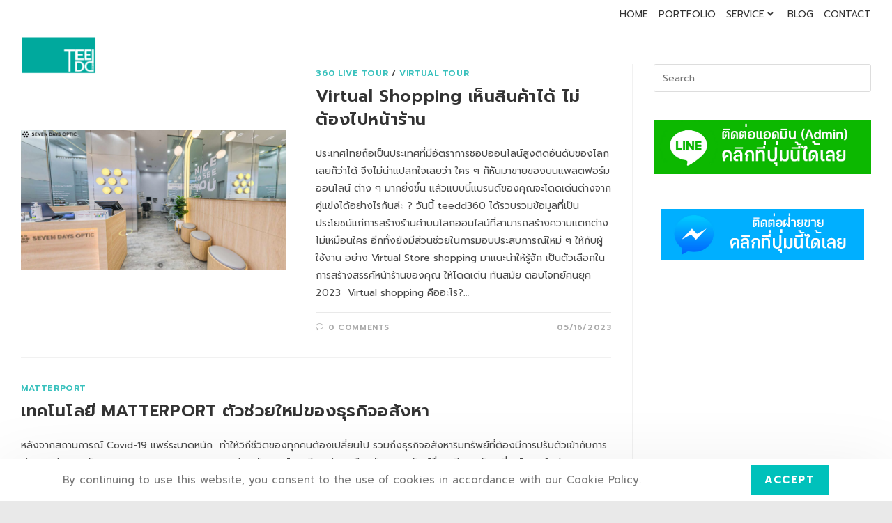

--- FILE ---
content_type: text/html; charset=UTF-8
request_url: https://www.teedd360.com/tag/virtual-reality-%E0%B8%84%E0%B8%B7%E0%B8%AD-pdf/
body_size: 27656
content:
<!DOCTYPE html>
<html class="html" dir="ltr" lang="en-US" prefix="og: https://ogp.me/ns#">
<head>
	<meta charset="UTF-8">
	<link rel="profile" href="https://gmpg.org/xfn/11">
 <!-- Google tag (gtag.js) -->
    <script async src="https://www.googletagmanager.com/gtag/js?id=G-XDYX8KXGLR"></script>
    <script>
    window.dataLayer = window.dataLayer || [];
    function gtag(){dataLayer.push(arguments);}
    gtag('js', new Date());

    gtag('config', 'G-XDYX8KXGLR');
    </script>
	
		<!-- All in One SEO Pro 4.6.8.1 - aioseo.com -->
		<meta name="robots" content="max-image-preview:large" />
		<meta name="google-site-verification" content="google159d6760bb405593" />
		<link rel="canonical" href="https://www.teedd360.com/tag/virtual-reality-%e0%b8%84%e0%b8%b7%e0%b8%ad-pdf/" />
		<link rel="next" href="https://www.teedd360.com/tag/virtual-reality-%E0%B8%84%E0%B8%B7%E0%B8%AD-pdf/page/2/" />
		<meta name="generator" content="All in One SEO Pro (AIOSEO) 4.6.8.1" />
		<meta property="og:locale" content="en_US" />
		<meta property="og:site_name" content="ถ่ายภาพ 360 องศา | Google Street View | รับปักหมุด" />
		<meta property="og:type" content="article" />
		<meta property="og:title" content="virtual reality คือ pdf Archives - ถ่ายภาพ 360 องศา | Google Street View | รับปักหมุด" />
		<meta property="og:url" content="https://www.teedd360.com/tag/virtual-reality-%e0%b8%84%e0%b8%b7%e0%b8%ad-pdf/" />
		<meta property="og:image" content="https://www.teedd360.com/wp-content/uploads/2019/05/cropped-Logo-TeeDD360-WEB-4.png" />
		<meta property="og:image:secure_url" content="https://www.teedd360.com/wp-content/uploads/2019/05/cropped-Logo-TeeDD360-WEB-4.png" />
		<meta property="og:image:width" content="448" />
		<meta property="og:image:height" content="224" />
		<meta property="article:publisher" content="https://www.facebook.com/teedd360/" />
		<meta name="twitter:card" content="summary_large_image" />
		<meta name="twitter:site" content="@teedd360thai" />
		<meta name="twitter:title" content="virtual reality คือ pdf Archives - ถ่ายภาพ 360 องศา | Google Street View | รับปักหมุด" />
		<meta name="twitter:image" content="https://www.teedd360.com/wp-content/uploads/2019/05/cropped-Logo-TeeDD360-WEB-4.png" />
		<script type="application/ld+json" class="aioseo-schema">
			{"@context":"https:\/\/schema.org","@graph":[{"@type":"BreadcrumbList","@id":"https:\/\/www.teedd360.com\/tag\/virtual-reality-%E0%B8%84%E0%B8%B7%E0%B8%AD-pdf\/#breadcrumblist","itemListElement":[{"@type":"ListItem","@id":"https:\/\/www.teedd360.com\/#listItem","position":1,"name":"Home","item":"https:\/\/www.teedd360.com\/","nextItem":"https:\/\/www.teedd360.com\/tag\/virtual-reality-%e0%b8%84%e0%b8%b7%e0%b8%ad-pdf\/#listItem"},{"@type":"ListItem","@id":"https:\/\/www.teedd360.com\/tag\/virtual-reality-%e0%b8%84%e0%b8%b7%e0%b8%ad-pdf\/#listItem","position":2,"name":"virtual reality \u0e04\u0e37\u0e2d pdf","previousItem":"https:\/\/www.teedd360.com\/#listItem"}]},{"@type":"CollectionPage","@id":"https:\/\/www.teedd360.com\/tag\/virtual-reality-%E0%B8%84%E0%B8%B7%E0%B8%AD-pdf\/#collectionpage","url":"https:\/\/www.teedd360.com\/tag\/virtual-reality-%E0%B8%84%E0%B8%B7%E0%B8%AD-pdf\/","name":"virtual reality \u0e04\u0e37\u0e2d pdf Archives - \u0e16\u0e48\u0e32\u0e22\u0e20\u0e32\u0e1e 360 \u0e2d\u0e07\u0e28\u0e32 | Google Street View | \u0e23\u0e31\u0e1a\u0e1b\u0e31\u0e01\u0e2b\u0e21\u0e38\u0e14","inLanguage":"en-US","isPartOf":{"@id":"https:\/\/www.teedd360.com\/#website"},"breadcrumb":{"@id":"https:\/\/www.teedd360.com\/tag\/virtual-reality-%E0%B8%84%E0%B8%B7%E0%B8%AD-pdf\/#breadcrumblist"}},{"@type":"Organization","@id":"https:\/\/www.teedd360.com\/#organization","name":"TEEDD360 CO., LTD.","description":"\u0e1a\u0e23\u0e34\u0e01\u0e32\u0e23\u0e16\u0e48\u0e32\u0e22\u0e20\u0e32\u0e1e 360 \u0e2d\u0e07\u0e28\u0e32 \u0e23\u0e31\u0e1a\u0e1b\u0e31\u0e01\u0e2b\u0e21\u0e38\u0e14 GMB","url":"https:\/\/www.teedd360.com\/","logo":{"@type":"ImageObject","url":"https:\/\/www.teedd360.com\/wp-content\/uploads\/2019\/05\/Logo-TeeDd360-e1557165828910.jpg","@id":"https:\/\/www.teedd360.com\/tag\/virtual-reality-%E0%B8%84%E0%B8%B7%E0%B8%AD-pdf\/#organizationLogo","width":150,"height":75},"image":{"@id":"https:\/\/www.teedd360.com\/tag\/virtual-reality-%E0%B8%84%E0%B8%B7%E0%B8%AD-pdf\/#organizationLogo"},"sameAs":["https:\/\/www.facebook.com\/teedd360\/","https:\/\/twitter.com\/teedd360thai","https:\/\/www.instagram.com\/teedd360\/","https:\/\/www.pinterest.com\/teedd360\/","https:\/\/www.youtube.com\/channel\/UCenhB9P8SdQXUyNS9sV1qiQ\/videos?view_as=subscriber","https:\/\/www.linkedin.com\/company\/teedd360"]},{"@type":"WebSite","@id":"https:\/\/www.teedd360.com\/#website","url":"https:\/\/www.teedd360.com\/","name":"\u0e16\u0e48\u0e32\u0e22\u0e20\u0e32\u0e1e 360 \u0e2d\u0e07\u0e28\u0e32 | Google Street View | \u0e23\u0e31\u0e1a\u0e1b\u0e31\u0e01\u0e2b\u0e21\u0e38\u0e14","description":"\u0e1a\u0e23\u0e34\u0e01\u0e32\u0e23\u0e16\u0e48\u0e32\u0e22\u0e20\u0e32\u0e1e 360 \u0e2d\u0e07\u0e28\u0e32 \u0e23\u0e31\u0e1a\u0e1b\u0e31\u0e01\u0e2b\u0e21\u0e38\u0e14 GMB","inLanguage":"en-US","publisher":{"@id":"https:\/\/www.teedd360.com\/#organization"}}]}
		</script>
		<!-- All in One SEO Pro -->

<meta name="viewport" content="width=device-width, initial-scale=1">
	<!-- This site is optimized with the Yoast SEO plugin v26.6 - https://yoast.com/wordpress/plugins/seo/ -->
	<title>virtual reality คือ pdf Archives - ถ่ายภาพ 360 องศา | Google Street View | รับปักหมุด</title>
	<link rel="canonical" href="https://www.teedd360.com/tag/virtual-reality-คือ-pdf/" />
	<link rel="next" href="https://www.teedd360.com/tag/virtual-reality-%e0%b8%84%e0%b8%b7%e0%b8%ad-pdf/page/2/" />
	<meta property="og:locale" content="en_US" />
	<meta property="og:type" content="article" />
	<meta property="og:title" content="virtual reality คือ pdf Archives - ถ่ายภาพ 360 องศา | Google Street View | รับปักหมุด" />
	<meta property="og:url" content="https://www.teedd360.com/tag/virtual-reality-คือ-pdf/" />
	<meta property="og:site_name" content="ถ่ายภาพ 360 องศา | Google Street View | รับปักหมุด" />
	<meta name="twitter:card" content="summary_large_image" />
	<meta name="twitter:site" content="@teedd360thai" />
	<script type="application/ld+json" class="yoast-schema-graph">{"@context":"https://schema.org","@graph":[{"@type":"CollectionPage","@id":"https://www.teedd360.com/tag/virtual-reality-%e0%b8%84%e0%b8%b7%e0%b8%ad-pdf/","url":"https://www.teedd360.com/tag/virtual-reality-%e0%b8%84%e0%b8%b7%e0%b8%ad-pdf/","name":"virtual reality คือ pdf Archives - ถ่ายภาพ 360 องศา | Google Street View | รับปักหมุด","isPartOf":{"@id":"https://www.teedd360.com/#website"},"primaryImageOfPage":{"@id":"https://www.teedd360.com/tag/virtual-reality-%e0%b8%84%e0%b8%b7%e0%b8%ad-pdf/#primaryimage"},"image":{"@id":"https://www.teedd360.com/tag/virtual-reality-%e0%b8%84%e0%b8%b7%e0%b8%ad-pdf/#primaryimage"},"thumbnailUrl":"https://www.teedd360.com/wp-content/uploads/2023/05/2023-02-10_12-43-25.jpg","breadcrumb":{"@id":"https://www.teedd360.com/tag/virtual-reality-%e0%b8%84%e0%b8%b7%e0%b8%ad-pdf/#breadcrumb"},"inLanguage":"en-US"},{"@type":"ImageObject","inLanguage":"en-US","@id":"https://www.teedd360.com/tag/virtual-reality-%e0%b8%84%e0%b8%b7%e0%b8%ad-pdf/#primaryimage","url":"https://www.teedd360.com/wp-content/uploads/2023/05/2023-02-10_12-43-25.jpg","contentUrl":"https://www.teedd360.com/wp-content/uploads/2023/05/2023-02-10_12-43-25.jpg","width":1823,"height":963},{"@type":"BreadcrumbList","@id":"https://www.teedd360.com/tag/virtual-reality-%e0%b8%84%e0%b8%b7%e0%b8%ad-pdf/#breadcrumb","itemListElement":[{"@type":"ListItem","position":1,"name":"Home","item":"https://www.teedd360.com/"},{"@type":"ListItem","position":2,"name":"virtual reality คือ pdf"}]},{"@type":"WebSite","@id":"https://www.teedd360.com/#website","url":"https://www.teedd360.com/","name":"TEEDD360-Google Street View-Google My Business-บริการถ่ายภาพ360องศา-ถ่ายภาพ-บริการถ่ายภาพ","description":"บริการถ่ายภาพ 360 องศา รับปักหมุด GMB","publisher":{"@id":"https://www.teedd360.com/#organization"},"potentialAction":[{"@type":"SearchAction","target":{"@type":"EntryPoint","urlTemplate":"https://www.teedd360.com/?s={search_term_string}"},"query-input":{"@type":"PropertyValueSpecification","valueRequired":true,"valueName":"search_term_string"}}],"inLanguage":"en-US"},{"@type":"Organization","@id":"https://www.teedd360.com/#organization","name":"TEEDD360 CO., LTD.","url":"https://www.teedd360.com/","logo":{"@type":"ImageObject","inLanguage":"en-US","@id":"https://www.teedd360.com/#/schema/logo/image/","url":"https://www.teedd360.com/wp-content/uploads/2019/05/Logo-TeeDd360-e1557165828910.jpg","contentUrl":"https://www.teedd360.com/wp-content/uploads/2019/05/Logo-TeeDd360-e1557165828910.jpg","width":150,"height":75,"caption":"TEEDD360 CO., LTD."},"image":{"@id":"https://www.teedd360.com/#/schema/logo/image/"},"sameAs":["https://www.facebook.com/teedd360/","https://x.com/teedd360thai","https://www.instagram.com/teedd360/","https://www.linkedin.com/company/teedd360","https://www.pinterest.com/teedd360/","https://www.youtube.com/channel/UCenhB9P8SdQXUyNS9sV1qiQ/videos?view_as=subscriber"]}]}</script>
	<!-- / Yoast SEO plugin. -->


<link rel='dns-prefetch' href='//www.googletagmanager.com' />
<link rel='dns-prefetch' href='//pagead2.googlesyndication.com' />
<link rel="alternate" type="application/rss+xml" title="ถ่ายภาพ 360 องศา | Google Street View | รับปักหมุด &raquo; Feed" href="https://www.teedd360.com/feed/" />
<link rel="alternate" type="application/rss+xml" title="ถ่ายภาพ 360 องศา | Google Street View | รับปักหมุด &raquo; Comments Feed" href="https://www.teedd360.com/comments/feed/" />
<link rel="alternate" type="application/rss+xml" title="ถ่ายภาพ 360 องศา | Google Street View | รับปักหมุด &raquo; virtual reality คือ pdf Tag Feed" href="https://www.teedd360.com/tag/virtual-reality-%e0%b8%84%e0%b8%b7%e0%b8%ad-pdf/feed/" />
<style id='wp-img-auto-sizes-contain-inline-css'>
img:is([sizes=auto i],[sizes^="auto," i]){contain-intrinsic-size:3000px 1500px}
/*# sourceURL=wp-img-auto-sizes-contain-inline-css */
</style>
<link rel='stylesheet' id='ops-swiper-css' href='https://www.teedd360.com/wp-content/plugins/ocean-posts-slider/assets/vendors/swiper/swiper-bundle.min.css?ver=6.9' media='all' />
<link rel='stylesheet' id='ops-styles-css' href='https://www.teedd360.com/wp-content/plugins/ocean-posts-slider/assets/css/style.min.css?ver=6.9' media='all' />
<style id='wp-emoji-styles-inline-css'>

	img.wp-smiley, img.emoji {
		display: inline !important;
		border: none !important;
		box-shadow: none !important;
		height: 1em !important;
		width: 1em !important;
		margin: 0 0.07em !important;
		vertical-align: -0.1em !important;
		background: none !important;
		padding: 0 !important;
	}
/*# sourceURL=wp-emoji-styles-inline-css */
</style>
<link rel='stylesheet' id='wp-block-library-css' href='https://www.teedd360.com/wp-includes/css/dist/block-library/style.min.css?ver=6.9' media='all' />
<style id='wp-block-image-inline-css'>
.wp-block-image>a,.wp-block-image>figure>a{display:inline-block}.wp-block-image img{box-sizing:border-box;height:auto;max-width:100%;vertical-align:bottom}@media not (prefers-reduced-motion){.wp-block-image img.hide{visibility:hidden}.wp-block-image img.show{animation:show-content-image .4s}}.wp-block-image[style*=border-radius] img,.wp-block-image[style*=border-radius]>a{border-radius:inherit}.wp-block-image.has-custom-border img{box-sizing:border-box}.wp-block-image.aligncenter{text-align:center}.wp-block-image.alignfull>a,.wp-block-image.alignwide>a{width:100%}.wp-block-image.alignfull img,.wp-block-image.alignwide img{height:auto;width:100%}.wp-block-image .aligncenter,.wp-block-image .alignleft,.wp-block-image .alignright,.wp-block-image.aligncenter,.wp-block-image.alignleft,.wp-block-image.alignright{display:table}.wp-block-image .aligncenter>figcaption,.wp-block-image .alignleft>figcaption,.wp-block-image .alignright>figcaption,.wp-block-image.aligncenter>figcaption,.wp-block-image.alignleft>figcaption,.wp-block-image.alignright>figcaption{caption-side:bottom;display:table-caption}.wp-block-image .alignleft{float:left;margin:.5em 1em .5em 0}.wp-block-image .alignright{float:right;margin:.5em 0 .5em 1em}.wp-block-image .aligncenter{margin-left:auto;margin-right:auto}.wp-block-image :where(figcaption){margin-bottom:1em;margin-top:.5em}.wp-block-image.is-style-circle-mask img{border-radius:9999px}@supports ((-webkit-mask-image:none) or (mask-image:none)) or (-webkit-mask-image:none){.wp-block-image.is-style-circle-mask img{border-radius:0;-webkit-mask-image:url('data:image/svg+xml;utf8,<svg viewBox="0 0 100 100" xmlns="http://www.w3.org/2000/svg"><circle cx="50" cy="50" r="50"/></svg>');mask-image:url('data:image/svg+xml;utf8,<svg viewBox="0 0 100 100" xmlns="http://www.w3.org/2000/svg"><circle cx="50" cy="50" r="50"/></svg>');mask-mode:alpha;-webkit-mask-position:center;mask-position:center;-webkit-mask-repeat:no-repeat;mask-repeat:no-repeat;-webkit-mask-size:contain;mask-size:contain}}:root :where(.wp-block-image.is-style-rounded img,.wp-block-image .is-style-rounded img){border-radius:9999px}.wp-block-image figure{margin:0}.wp-lightbox-container{display:flex;flex-direction:column;position:relative}.wp-lightbox-container img{cursor:zoom-in}.wp-lightbox-container img:hover+button{opacity:1}.wp-lightbox-container button{align-items:center;backdrop-filter:blur(16px) saturate(180%);background-color:#5a5a5a40;border:none;border-radius:4px;cursor:zoom-in;display:flex;height:20px;justify-content:center;opacity:0;padding:0;position:absolute;right:16px;text-align:center;top:16px;width:20px;z-index:100}@media not (prefers-reduced-motion){.wp-lightbox-container button{transition:opacity .2s ease}}.wp-lightbox-container button:focus-visible{outline:3px auto #5a5a5a40;outline:3px auto -webkit-focus-ring-color;outline-offset:3px}.wp-lightbox-container button:hover{cursor:pointer;opacity:1}.wp-lightbox-container button:focus{opacity:1}.wp-lightbox-container button:focus,.wp-lightbox-container button:hover,.wp-lightbox-container button:not(:hover):not(:active):not(.has-background){background-color:#5a5a5a40;border:none}.wp-lightbox-overlay{box-sizing:border-box;cursor:zoom-out;height:100vh;left:0;overflow:hidden;position:fixed;top:0;visibility:hidden;width:100%;z-index:100000}.wp-lightbox-overlay .close-button{align-items:center;cursor:pointer;display:flex;justify-content:center;min-height:40px;min-width:40px;padding:0;position:absolute;right:calc(env(safe-area-inset-right) + 16px);top:calc(env(safe-area-inset-top) + 16px);z-index:5000000}.wp-lightbox-overlay .close-button:focus,.wp-lightbox-overlay .close-button:hover,.wp-lightbox-overlay .close-button:not(:hover):not(:active):not(.has-background){background:none;border:none}.wp-lightbox-overlay .lightbox-image-container{height:var(--wp--lightbox-container-height);left:50%;overflow:hidden;position:absolute;top:50%;transform:translate(-50%,-50%);transform-origin:top left;width:var(--wp--lightbox-container-width);z-index:9999999999}.wp-lightbox-overlay .wp-block-image{align-items:center;box-sizing:border-box;display:flex;height:100%;justify-content:center;margin:0;position:relative;transform-origin:0 0;width:100%;z-index:3000000}.wp-lightbox-overlay .wp-block-image img{height:var(--wp--lightbox-image-height);min-height:var(--wp--lightbox-image-height);min-width:var(--wp--lightbox-image-width);width:var(--wp--lightbox-image-width)}.wp-lightbox-overlay .wp-block-image figcaption{display:none}.wp-lightbox-overlay button{background:none;border:none}.wp-lightbox-overlay .scrim{background-color:#fff;height:100%;opacity:.9;position:absolute;width:100%;z-index:2000000}.wp-lightbox-overlay.active{visibility:visible}@media not (prefers-reduced-motion){.wp-lightbox-overlay.active{animation:turn-on-visibility .25s both}.wp-lightbox-overlay.active img{animation:turn-on-visibility .35s both}.wp-lightbox-overlay.show-closing-animation:not(.active){animation:turn-off-visibility .35s both}.wp-lightbox-overlay.show-closing-animation:not(.active) img{animation:turn-off-visibility .25s both}.wp-lightbox-overlay.zoom.active{animation:none;opacity:1;visibility:visible}.wp-lightbox-overlay.zoom.active .lightbox-image-container{animation:lightbox-zoom-in .4s}.wp-lightbox-overlay.zoom.active .lightbox-image-container img{animation:none}.wp-lightbox-overlay.zoom.active .scrim{animation:turn-on-visibility .4s forwards}.wp-lightbox-overlay.zoom.show-closing-animation:not(.active){animation:none}.wp-lightbox-overlay.zoom.show-closing-animation:not(.active) .lightbox-image-container{animation:lightbox-zoom-out .4s}.wp-lightbox-overlay.zoom.show-closing-animation:not(.active) .lightbox-image-container img{animation:none}.wp-lightbox-overlay.zoom.show-closing-animation:not(.active) .scrim{animation:turn-off-visibility .4s forwards}}@keyframes show-content-image{0%{visibility:hidden}99%{visibility:hidden}to{visibility:visible}}@keyframes turn-on-visibility{0%{opacity:0}to{opacity:1}}@keyframes turn-off-visibility{0%{opacity:1;visibility:visible}99%{opacity:0;visibility:visible}to{opacity:0;visibility:hidden}}@keyframes lightbox-zoom-in{0%{transform:translate(calc((-100vw + var(--wp--lightbox-scrollbar-width))/2 + var(--wp--lightbox-initial-left-position)),calc(-50vh + var(--wp--lightbox-initial-top-position))) scale(var(--wp--lightbox-scale))}to{transform:translate(-50%,-50%) scale(1)}}@keyframes lightbox-zoom-out{0%{transform:translate(-50%,-50%) scale(1);visibility:visible}99%{visibility:visible}to{transform:translate(calc((-100vw + var(--wp--lightbox-scrollbar-width))/2 + var(--wp--lightbox-initial-left-position)),calc(-50vh + var(--wp--lightbox-initial-top-position))) scale(var(--wp--lightbox-scale));visibility:hidden}}
/*# sourceURL=https://www.teedd360.com/wp-includes/blocks/image/style.min.css */
</style>
<style id='wp-block-image-theme-inline-css'>
:root :where(.wp-block-image figcaption){color:#555;font-size:13px;text-align:center}.is-dark-theme :root :where(.wp-block-image figcaption){color:#ffffffa6}.wp-block-image{margin:0 0 1em}
/*# sourceURL=https://www.teedd360.com/wp-includes/blocks/image/theme.min.css */
</style>
<style id='wp-block-code-inline-css'>
.wp-block-code{box-sizing:border-box}.wp-block-code code{
  /*!rtl:begin:ignore*/direction:ltr;display:block;font-family:inherit;overflow-wrap:break-word;text-align:initial;white-space:pre-wrap
  /*!rtl:end:ignore*/}
/*# sourceURL=https://www.teedd360.com/wp-includes/blocks/code/style.min.css */
</style>
<style id='wp-block-code-theme-inline-css'>
.wp-block-code{border:1px solid #ccc;border-radius:4px;font-family:Menlo,Consolas,monaco,monospace;padding:.8em 1em}
/*# sourceURL=https://www.teedd360.com/wp-includes/blocks/code/theme.min.css */
</style>
<style id='global-styles-inline-css'>
:root{--wp--preset--aspect-ratio--square: 1;--wp--preset--aspect-ratio--4-3: 4/3;--wp--preset--aspect-ratio--3-4: 3/4;--wp--preset--aspect-ratio--3-2: 3/2;--wp--preset--aspect-ratio--2-3: 2/3;--wp--preset--aspect-ratio--16-9: 16/9;--wp--preset--aspect-ratio--9-16: 9/16;--wp--preset--color--black: #000000;--wp--preset--color--cyan-bluish-gray: #abb8c3;--wp--preset--color--white: #ffffff;--wp--preset--color--pale-pink: #f78da7;--wp--preset--color--vivid-red: #cf2e2e;--wp--preset--color--luminous-vivid-orange: #ff6900;--wp--preset--color--luminous-vivid-amber: #fcb900;--wp--preset--color--light-green-cyan: #7bdcb5;--wp--preset--color--vivid-green-cyan: #00d084;--wp--preset--color--pale-cyan-blue: #8ed1fc;--wp--preset--color--vivid-cyan-blue: #0693e3;--wp--preset--color--vivid-purple: #9b51e0;--wp--preset--gradient--vivid-cyan-blue-to-vivid-purple: linear-gradient(135deg,rgb(6,147,227) 0%,rgb(155,81,224) 100%);--wp--preset--gradient--light-green-cyan-to-vivid-green-cyan: linear-gradient(135deg,rgb(122,220,180) 0%,rgb(0,208,130) 100%);--wp--preset--gradient--luminous-vivid-amber-to-luminous-vivid-orange: linear-gradient(135deg,rgb(252,185,0) 0%,rgb(255,105,0) 100%);--wp--preset--gradient--luminous-vivid-orange-to-vivid-red: linear-gradient(135deg,rgb(255,105,0) 0%,rgb(207,46,46) 100%);--wp--preset--gradient--very-light-gray-to-cyan-bluish-gray: linear-gradient(135deg,rgb(238,238,238) 0%,rgb(169,184,195) 100%);--wp--preset--gradient--cool-to-warm-spectrum: linear-gradient(135deg,rgb(74,234,220) 0%,rgb(151,120,209) 20%,rgb(207,42,186) 40%,rgb(238,44,130) 60%,rgb(251,105,98) 80%,rgb(254,248,76) 100%);--wp--preset--gradient--blush-light-purple: linear-gradient(135deg,rgb(255,206,236) 0%,rgb(152,150,240) 100%);--wp--preset--gradient--blush-bordeaux: linear-gradient(135deg,rgb(254,205,165) 0%,rgb(254,45,45) 50%,rgb(107,0,62) 100%);--wp--preset--gradient--luminous-dusk: linear-gradient(135deg,rgb(255,203,112) 0%,rgb(199,81,192) 50%,rgb(65,88,208) 100%);--wp--preset--gradient--pale-ocean: linear-gradient(135deg,rgb(255,245,203) 0%,rgb(182,227,212) 50%,rgb(51,167,181) 100%);--wp--preset--gradient--electric-grass: linear-gradient(135deg,rgb(202,248,128) 0%,rgb(113,206,126) 100%);--wp--preset--gradient--midnight: linear-gradient(135deg,rgb(2,3,129) 0%,rgb(40,116,252) 100%);--wp--preset--font-size--small: 13px;--wp--preset--font-size--medium: 20px;--wp--preset--font-size--large: 36px;--wp--preset--font-size--x-large: 42px;--wp--preset--spacing--20: 0.44rem;--wp--preset--spacing--30: 0.67rem;--wp--preset--spacing--40: 1rem;--wp--preset--spacing--50: 1.5rem;--wp--preset--spacing--60: 2.25rem;--wp--preset--spacing--70: 3.38rem;--wp--preset--spacing--80: 5.06rem;--wp--preset--shadow--natural: 6px 6px 9px rgba(0, 0, 0, 0.2);--wp--preset--shadow--deep: 12px 12px 50px rgba(0, 0, 0, 0.4);--wp--preset--shadow--sharp: 6px 6px 0px rgba(0, 0, 0, 0.2);--wp--preset--shadow--outlined: 6px 6px 0px -3px rgb(255, 255, 255), 6px 6px rgb(0, 0, 0);--wp--preset--shadow--crisp: 6px 6px 0px rgb(0, 0, 0);}:where(.is-layout-flex){gap: 0.5em;}:where(.is-layout-grid){gap: 0.5em;}body .is-layout-flex{display: flex;}.is-layout-flex{flex-wrap: wrap;align-items: center;}.is-layout-flex > :is(*, div){margin: 0;}body .is-layout-grid{display: grid;}.is-layout-grid > :is(*, div){margin: 0;}:where(.wp-block-columns.is-layout-flex){gap: 2em;}:where(.wp-block-columns.is-layout-grid){gap: 2em;}:where(.wp-block-post-template.is-layout-flex){gap: 1.25em;}:where(.wp-block-post-template.is-layout-grid){gap: 1.25em;}.has-black-color{color: var(--wp--preset--color--black) !important;}.has-cyan-bluish-gray-color{color: var(--wp--preset--color--cyan-bluish-gray) !important;}.has-white-color{color: var(--wp--preset--color--white) !important;}.has-pale-pink-color{color: var(--wp--preset--color--pale-pink) !important;}.has-vivid-red-color{color: var(--wp--preset--color--vivid-red) !important;}.has-luminous-vivid-orange-color{color: var(--wp--preset--color--luminous-vivid-orange) !important;}.has-luminous-vivid-amber-color{color: var(--wp--preset--color--luminous-vivid-amber) !important;}.has-light-green-cyan-color{color: var(--wp--preset--color--light-green-cyan) !important;}.has-vivid-green-cyan-color{color: var(--wp--preset--color--vivid-green-cyan) !important;}.has-pale-cyan-blue-color{color: var(--wp--preset--color--pale-cyan-blue) !important;}.has-vivid-cyan-blue-color{color: var(--wp--preset--color--vivid-cyan-blue) !important;}.has-vivid-purple-color{color: var(--wp--preset--color--vivid-purple) !important;}.has-black-background-color{background-color: var(--wp--preset--color--black) !important;}.has-cyan-bluish-gray-background-color{background-color: var(--wp--preset--color--cyan-bluish-gray) !important;}.has-white-background-color{background-color: var(--wp--preset--color--white) !important;}.has-pale-pink-background-color{background-color: var(--wp--preset--color--pale-pink) !important;}.has-vivid-red-background-color{background-color: var(--wp--preset--color--vivid-red) !important;}.has-luminous-vivid-orange-background-color{background-color: var(--wp--preset--color--luminous-vivid-orange) !important;}.has-luminous-vivid-amber-background-color{background-color: var(--wp--preset--color--luminous-vivid-amber) !important;}.has-light-green-cyan-background-color{background-color: var(--wp--preset--color--light-green-cyan) !important;}.has-vivid-green-cyan-background-color{background-color: var(--wp--preset--color--vivid-green-cyan) !important;}.has-pale-cyan-blue-background-color{background-color: var(--wp--preset--color--pale-cyan-blue) !important;}.has-vivid-cyan-blue-background-color{background-color: var(--wp--preset--color--vivid-cyan-blue) !important;}.has-vivid-purple-background-color{background-color: var(--wp--preset--color--vivid-purple) !important;}.has-black-border-color{border-color: var(--wp--preset--color--black) !important;}.has-cyan-bluish-gray-border-color{border-color: var(--wp--preset--color--cyan-bluish-gray) !important;}.has-white-border-color{border-color: var(--wp--preset--color--white) !important;}.has-pale-pink-border-color{border-color: var(--wp--preset--color--pale-pink) !important;}.has-vivid-red-border-color{border-color: var(--wp--preset--color--vivid-red) !important;}.has-luminous-vivid-orange-border-color{border-color: var(--wp--preset--color--luminous-vivid-orange) !important;}.has-luminous-vivid-amber-border-color{border-color: var(--wp--preset--color--luminous-vivid-amber) !important;}.has-light-green-cyan-border-color{border-color: var(--wp--preset--color--light-green-cyan) !important;}.has-vivid-green-cyan-border-color{border-color: var(--wp--preset--color--vivid-green-cyan) !important;}.has-pale-cyan-blue-border-color{border-color: var(--wp--preset--color--pale-cyan-blue) !important;}.has-vivid-cyan-blue-border-color{border-color: var(--wp--preset--color--vivid-cyan-blue) !important;}.has-vivid-purple-border-color{border-color: var(--wp--preset--color--vivid-purple) !important;}.has-vivid-cyan-blue-to-vivid-purple-gradient-background{background: var(--wp--preset--gradient--vivid-cyan-blue-to-vivid-purple) !important;}.has-light-green-cyan-to-vivid-green-cyan-gradient-background{background: var(--wp--preset--gradient--light-green-cyan-to-vivid-green-cyan) !important;}.has-luminous-vivid-amber-to-luminous-vivid-orange-gradient-background{background: var(--wp--preset--gradient--luminous-vivid-amber-to-luminous-vivid-orange) !important;}.has-luminous-vivid-orange-to-vivid-red-gradient-background{background: var(--wp--preset--gradient--luminous-vivid-orange-to-vivid-red) !important;}.has-very-light-gray-to-cyan-bluish-gray-gradient-background{background: var(--wp--preset--gradient--very-light-gray-to-cyan-bluish-gray) !important;}.has-cool-to-warm-spectrum-gradient-background{background: var(--wp--preset--gradient--cool-to-warm-spectrum) !important;}.has-blush-light-purple-gradient-background{background: var(--wp--preset--gradient--blush-light-purple) !important;}.has-blush-bordeaux-gradient-background{background: var(--wp--preset--gradient--blush-bordeaux) !important;}.has-luminous-dusk-gradient-background{background: var(--wp--preset--gradient--luminous-dusk) !important;}.has-pale-ocean-gradient-background{background: var(--wp--preset--gradient--pale-ocean) !important;}.has-electric-grass-gradient-background{background: var(--wp--preset--gradient--electric-grass) !important;}.has-midnight-gradient-background{background: var(--wp--preset--gradient--midnight) !important;}.has-small-font-size{font-size: var(--wp--preset--font-size--small) !important;}.has-medium-font-size{font-size: var(--wp--preset--font-size--medium) !important;}.has-large-font-size{font-size: var(--wp--preset--font-size--large) !important;}.has-x-large-font-size{font-size: var(--wp--preset--font-size--x-large) !important;}
/*# sourceURL=global-styles-inline-css */
</style>

<style id='classic-theme-styles-inline-css'>
/*! This file is auto-generated */
.wp-block-button__link{color:#fff;background-color:#32373c;border-radius:9999px;box-shadow:none;text-decoration:none;padding:calc(.667em + 2px) calc(1.333em + 2px);font-size:1.125em}.wp-block-file__button{background:#32373c;color:#fff;text-decoration:none}
/*# sourceURL=/wp-includes/css/classic-themes.min.css */
</style>
<link rel='stylesheet' id='contact-form-7-css' href='https://www.teedd360.com/wp-content/plugins/contact-form-7/includes/css/styles.css?ver=6.0' media='all' />
<link rel='stylesheet' id='weglot-css-css' href='https://www.teedd360.com/wp-content/plugins/weglot/dist/css/front-css.css?ver=5.2' media='all' />
<link rel='stylesheet' id='new-flag-css-css' href='https://www.teedd360.com/wp-content/plugins/weglot/dist/css/new-flags.css?ver=5.2' media='all' />
<link rel='stylesheet' id='elementor-frontend-css' href='https://www.teedd360.com/wp-content/plugins/elementor/assets/css/frontend.min.css?ver=3.24.6' media='all' />
<link rel='stylesheet' id='elementor-post-112-css' href='https://www.teedd360.com/wp-content/uploads/elementor/css/post-112.css?ver=1753342138' media='all' />
<link rel='stylesheet' id='elementor-post-723-css' href='https://www.teedd360.com/wp-content/uploads/elementor/css/post-723.css?ver=1753342138' media='all' />
<link rel='stylesheet' id='font-awesome-css' href='https://www.teedd360.com/wp-content/themes/oceanwp/assets/fonts/fontawesome/css/all.min.css?ver=6.7.2' media='all' />
<link rel='stylesheet' id='simple-line-icons-css' href='https://www.teedd360.com/wp-content/themes/oceanwp/assets/css/third/simple-line-icons.min.css?ver=2.4.0' media='all' />
<link rel='stylesheet' id='oceanwp-style-css' href='https://www.teedd360.com/wp-content/themes/oceanwp/assets/css/style.min.css?ver=4.1.4' media='all' />
<style id='oceanwp-style-inline-css'>
div.wpforms-container-full .wpforms-form input[type=submit]:hover,
			div.wpforms-container-full .wpforms-form input[type=submit]:focus,
			div.wpforms-container-full .wpforms-form input[type=submit]:active,
			div.wpforms-container-full .wpforms-form button[type=submit]:hover,
			div.wpforms-container-full .wpforms-form button[type=submit]:focus,
			div.wpforms-container-full .wpforms-form button[type=submit]:active,
			div.wpforms-container-full .wpforms-form .wpforms-page-button:hover,
			div.wpforms-container-full .wpforms-form .wpforms-page-button:active,
			div.wpforms-container-full .wpforms-form .wpforms-page-button:focus {
				border: none;
			}
/*# sourceURL=oceanwp-style-inline-css */
</style>
<link rel='stylesheet' id='oceanwp-hamburgers-css' href='https://www.teedd360.com/wp-content/themes/oceanwp/assets/css/third/hamburgers/hamburgers.min.css?ver=4.1.4' media='all' />
<link rel='stylesheet' id='oceanwp-slider-css' href='https://www.teedd360.com/wp-content/themes/oceanwp/assets/css/third/hamburgers/types/slider.css?ver=4.1.4' media='all' />
<link rel='stylesheet' id='eael-general-css' href='https://www.teedd360.com/wp-content/plugins/essential-addons-for-elementor-lite/assets/front-end/css/view/general.min.css?ver=6.0.10' media='all' />
<link rel='stylesheet' id='oe-widgets-style-css' href='https://www.teedd360.com/wp-content/plugins/ocean-extra/assets/css/widgets.css?ver=6.9' media='all' />
<link rel='stylesheet' id='ow-perfect-scrollbar-css' href='https://www.teedd360.com/wp-content/themes/oceanwp/assets/css/third/perfect-scrollbar.css?ver=1.5.0' media='all' />
<link rel='stylesheet' id='omw-styles-css' href='https://www.teedd360.com/wp-content/plugins/ocean-modal-window/assets/css/style.min.css?ver=6.9' media='all' />
<link rel='stylesheet' id='ops-product-share-style-css' href='https://www.teedd360.com/wp-content/plugins/ocean-product-sharing/assets/css/style.min.css?ver=6.9' media='all' />
<link rel='stylesheet' id='oss-social-share-style-css' href='https://www.teedd360.com/wp-content/plugins/ocean-social-sharing/assets/css/style.min.css?ver=6.9' media='all' />
<link rel='stylesheet' id='ocean-cookie-notice-css' href='https://www.teedd360.com/wp-content/plugins/ocean-cookie-notice/assets/css/style.min.css?ver=6.9' media='all' />
<link rel='stylesheet' id='ofc-style-css' href='https://www.teedd360.com/wp-content/plugins/ocean-footer-callout/assets/css/style.min.css?ver=6.9' media='all' />
<link rel='stylesheet' id='oig-style-css' href='https://www.teedd360.com/wp-content/plugins/ocean-instagram/assets/css/style.min.css?ver=6.9' media='all' />
<link rel='stylesheet' id='opl-style-css' href='https://www.teedd360.com/wp-content/plugins/ocean-popup-login/assets/css/style.min.css?ver=6.9' media='all' />
<link rel='stylesheet' id='op-photoswipe-css' href='https://www.teedd360.com/wp-content/plugins/ocean-portfolio/assets/vendors/PhotoSwipe/photoswipe.css?ver=6.9' media='all' />
<link rel='stylesheet' id='op-photoswipe-default-skin-css' href='https://www.teedd360.com/wp-content/plugins/ocean-portfolio/assets/vendors/PhotoSwipe/default-skin/default-skin.css?ver=6.9' media='all' />
<link rel='stylesheet' id='op-style-css' href='https://www.teedd360.com/wp-content/plugins/ocean-portfolio/assets/css/style.min.css?ver=6.9' media='all' />
<link rel='stylesheet' id='osp-side-panel-style-css' href='https://www.teedd360.com/wp-content/plugins/ocean-side-panel/assets/css/style.min.css?ver=6.9' media='all' />
<link rel='stylesheet' id='osf-style-css' href='https://www.teedd360.com/wp-content/plugins/ocean-sticky-footer/assets/css/style.min.css?ver=6.9' media='all' />
<link rel='stylesheet' id='osh-styles-css' href='https://www.teedd360.com/wp-content/plugins/ocean-sticky-header/assets/css/style.min.css?ver=6.9' media='all' />
<link rel='stylesheet' id='google-fonts-1-css' href='https://fonts.googleapis.com/css?family=Prompt%3A100%2C100italic%2C200%2C200italic%2C300%2C300italic%2C400%2C400italic%2C500%2C500italic%2C600%2C600italic%2C700%2C700italic%2C800%2C800italic%2C900%2C900italic&#038;display=auto&#038;ver=6.9' media='all' />
<link rel='stylesheet' id='elementor-icons-shared-0-css' href='https://www.teedd360.com/wp-content/plugins/elementor/assets/lib/font-awesome/css/fontawesome.min.css?ver=5.15.3' media='all' />
<link rel='stylesheet' id='elementor-icons-fa-solid-css' href='https://www.teedd360.com/wp-content/plugins/elementor/assets/lib/font-awesome/css/solid.min.css?ver=5.15.3' media='all' />
<link rel='stylesheet' id='elementor-icons-fa-brands-css' href='https://www.teedd360.com/wp-content/plugins/elementor/assets/lib/font-awesome/css/brands.min.css?ver=5.15.3' media='all' />
<link rel="preconnect" href="https://fonts.gstatic.com/" crossorigin><!--n2css--><!--n2js--><script src="https://www.teedd360.com/wp-includes/js/jquery/jquery.min.js?ver=3.7.1" id="jquery-core-js"></script>
<script src="https://www.teedd360.com/wp-includes/js/jquery/jquery-migrate.min.js?ver=3.4.1" id="jquery-migrate-js"></script>
<script src="https://www.teedd360.com/wp-content/plugins/weglot/dist/front-js.js?ver=5.2" id="wp-weglot-js-js"></script>

<!-- Google tag (gtag.js) snippet added by Site Kit -->
<!-- Google Analytics snippet added by Site Kit -->
<script src="https://www.googletagmanager.com/gtag/js?id=GT-57SKF3T" id="google_gtagjs-js" async></script>
<script id="google_gtagjs-js-after">
window.dataLayer = window.dataLayer || [];function gtag(){dataLayer.push(arguments);}
gtag("set","linker",{"domains":["www.teedd360.com"]});
gtag("js", new Date());
gtag("set", "developer_id.dZTNiMT", true);
gtag("config", "GT-57SKF3T");
//# sourceURL=google_gtagjs-js-after
</script>
<link rel="https://api.w.org/" href="https://www.teedd360.com/wp-json/" /><link rel="alternate" title="JSON" type="application/json" href="https://www.teedd360.com/wp-json/wp/v2/tags/724" /><link rel="EditURI" type="application/rsd+xml" title="RSD" href="https://www.teedd360.com/xmlrpc.php?rsd" />
<meta name="generator" content="WordPress 6.9" />
        <script type="text/javascript">
            ( function () {
                window.lae_fs = { can_use_premium_code: false};
            } )();
        </script>
        <meta name="generator" content="Site Kit by Google 1.170.0" /><!-- HubSpot WordPress Plugin v11.1.66: embed JS disabled as a portalId has not yet been configured -->
<!-- Google AdSense meta tags added by Site Kit -->
<meta name="google-adsense-platform-account" content="ca-host-pub-2644536267352236">
<meta name="google-adsense-platform-domain" content="sitekit.withgoogle.com">
<!-- End Google AdSense meta tags added by Site Kit -->
<meta name="generator" content="Elementor 3.24.6; features: additional_custom_breakpoints; settings: css_print_method-external, google_font-enabled, font_display-auto">
			<style>
				.e-con.e-parent:nth-of-type(n+4):not(.e-lazyloaded):not(.e-no-lazyload),
				.e-con.e-parent:nth-of-type(n+4):not(.e-lazyloaded):not(.e-no-lazyload) * {
					background-image: none !important;
				}
				@media screen and (max-height: 1024px) {
					.e-con.e-parent:nth-of-type(n+3):not(.e-lazyloaded):not(.e-no-lazyload),
					.e-con.e-parent:nth-of-type(n+3):not(.e-lazyloaded):not(.e-no-lazyload) * {
						background-image: none !important;
					}
				}
				@media screen and (max-height: 640px) {
					.e-con.e-parent:nth-of-type(n+2):not(.e-lazyloaded):not(.e-no-lazyload),
					.e-con.e-parent:nth-of-type(n+2):not(.e-lazyloaded):not(.e-no-lazyload) * {
						background-image: none !important;
					}
				}
			</style>
			
<!-- Google AdSense snippet added by Site Kit -->
<script async src="https://pagead2.googlesyndication.com/pagead/js/adsbygoogle.js?client=ca-pub-3718298173713797&amp;host=ca-host-pub-2644536267352236" crossorigin="anonymous"></script>

<!-- End Google AdSense snippet added by Site Kit -->
<link rel="icon" href="https://www.teedd360.com/wp-content/uploads/2019/05/cropped-Logo-TeeDd360-F-copy-32x32.png" sizes="32x32" />
<link rel="icon" href="https://www.teedd360.com/wp-content/uploads/2019/05/cropped-Logo-TeeDd360-F-copy-192x192.png" sizes="192x192" />
<link rel="apple-touch-icon" href="https://www.teedd360.com/wp-content/uploads/2019/05/cropped-Logo-TeeDd360-F-copy-180x180.png" />
<meta name="msapplication-TileImage" content="https://www.teedd360.com/wp-content/uploads/2019/05/cropped-Logo-TeeDd360-F-copy-270x270.png" />
<!-- OceanWP CSS -->
<style type="text/css">
/* Colors */a:hover,a.light:hover,.theme-heading .text::before,.theme-heading .text::after,#top-bar-content >a:hover,#top-bar-social li.oceanwp-email a:hover,#site-navigation-wrap .dropdown-menu >li >a:hover,#site-header.medium-header #medium-searchform button:hover,.oceanwp-mobile-menu-icon a:hover,.blog-entry.post .blog-entry-header .entry-title a:hover,.blog-entry.post .blog-entry-readmore a:hover,.blog-entry.thumbnail-entry .blog-entry-category a,ul.meta li a:hover,.dropcap,.single nav.post-navigation .nav-links .title,body .related-post-title a:hover,body #wp-calendar caption,body .contact-info-widget.default i,body .contact-info-widget.big-icons i,body .custom-links-widget .oceanwp-custom-links li a:hover,body .custom-links-widget .oceanwp-custom-links li a:hover:before,body .posts-thumbnails-widget li a:hover,body .social-widget li.oceanwp-email a:hover,.comment-author .comment-meta .comment-reply-link,#respond #cancel-comment-reply-link:hover,#footer-widgets .footer-box a:hover,#footer-bottom a:hover,#footer-bottom #footer-bottom-menu a:hover,.sidr a:hover,.sidr-class-dropdown-toggle:hover,.sidr-class-menu-item-has-children.active >a,.sidr-class-menu-item-has-children.active >a >.sidr-class-dropdown-toggle,input[type=checkbox]:checked:before,.oceanwp-post-list.one .oceanwp-post-category:hover,.oceanwp-post-list.one .oceanwp-post-category:hover a,.oceanwp-post-list.two .slick-arrow:hover,.oceanwp-post-list.two article:hover .oceanwp-post-category,.oceanwp-post-list.two article:hover .oceanwp-post-category a{color:#39c1bd}.single nav.post-navigation .nav-links .title .owp-icon use,.blog-entry.post .blog-entry-readmore a:hover .owp-icon use,body .contact-info-widget.default .owp-icon use,body .contact-info-widget.big-icons .owp-icon use{stroke:#39c1bd}input[type="button"],input[type="reset"],input[type="submit"],button[type="submit"],.button,#site-navigation-wrap .dropdown-menu >li.btn >a >span,.thumbnail:hover i,.thumbnail:hover .link-post-svg-icon,.post-quote-content,.omw-modal .omw-close-modal,body .contact-info-widget.big-icons li:hover i,body .contact-info-widget.big-icons li:hover .owp-icon,body div.wpforms-container-full .wpforms-form input[type=submit],body div.wpforms-container-full .wpforms-form button[type=submit],body div.wpforms-container-full .wpforms-form .wpforms-page-button,.woocommerce-cart .wp-element-button,.woocommerce-checkout .wp-element-button,.wp-block-button__link,.oceanwp-post-list.one .readmore:hover,.oceanwp-post-list.one .oceanwp-post-category,.oceanwp-post-list.two .oceanwp-post-category,.oceanwp-post-list.two article:hover .slide-overlay-wrap,#opl-login-form .opl-button,#opl-login-form .input-wrap .opl-focus-line{background-color:#39c1bd}.widget-title{border-color:#39c1bd}blockquote{border-color:#39c1bd}.wp-block-quote{border-color:#39c1bd}#searchform-dropdown{border-color:#39c1bd}.dropdown-menu .sub-menu{border-color:#39c1bd}.blog-entry.large-entry .blog-entry-readmore a:hover{border-color:#39c1bd}.oceanwp-newsletter-form-wrap input[type="email"]:focus{border-color:#39c1bd}.social-widget li.oceanwp-email a:hover{border-color:#39c1bd}#respond #cancel-comment-reply-link:hover{border-color:#39c1bd}body .contact-info-widget.big-icons li:hover i{border-color:#39c1bd}body .contact-info-widget.big-icons li:hover .owp-icon{border-color:#39c1bd}#footer-widgets .oceanwp-newsletter-form-wrap input[type="email"]:focus{border-color:#39c1bd}.oceanwp-post-list.one .readmore:hover{border-color:#39c1bd}input[type="button"]:hover,input[type="reset"]:hover,input[type="submit"]:hover,button[type="submit"]:hover,input[type="button"]:focus,input[type="reset"]:focus,input[type="submit"]:focus,button[type="submit"]:focus,.button:hover,.button:focus,#site-navigation-wrap .dropdown-menu >li.btn >a:hover >span,.post-quote-author,.omw-modal .omw-close-modal:hover,body div.wpforms-container-full .wpforms-form input[type=submit]:hover,body div.wpforms-container-full .wpforms-form button[type=submit]:hover,body div.wpforms-container-full .wpforms-form .wpforms-page-button:hover,.woocommerce-cart .wp-element-button:hover,.woocommerce-checkout .wp-element-button:hover,.wp-block-button__link:hover,#opl-login-form .opl-button:active,#opl-login-form .opl-button:hover{background-color:#00c1bb}table th,table td,hr,.content-area,body.content-left-sidebar #content-wrap .content-area,.content-left-sidebar .content-area,#top-bar-wrap,#site-header,#site-header.top-header #search-toggle,.dropdown-menu ul li,.centered-minimal-page-header,.blog-entry.post,.blog-entry.grid-entry .blog-entry-inner,.blog-entry.thumbnail-entry .blog-entry-bottom,.single-post .entry-title,.single .entry-share-wrap .entry-share,.single .entry-share,.single .entry-share ul li a,.single nav.post-navigation,.single nav.post-navigation .nav-links .nav-previous,#author-bio,#author-bio .author-bio-avatar,#author-bio .author-bio-social li a,#related-posts,#comments,.comment-body,#respond #cancel-comment-reply-link,#blog-entries .type-page,.page-numbers a,.page-numbers span:not(.elementor-screen-only),.page-links span,body #wp-calendar caption,body #wp-calendar th,body #wp-calendar tbody,body .contact-info-widget.default i,body .contact-info-widget.big-icons i,body .contact-info-widget.big-icons .owp-icon,body .contact-info-widget.default .owp-icon,body .posts-thumbnails-widget li,body .tagcloud a{border-color:}a:hover{color:#00c1bb}a:hover .owp-icon use{stroke:#00c1bb}body .theme-button,body input[type="submit"],body button[type="submit"],body button,body .button,body div.wpforms-container-full .wpforms-form input[type=submit],body div.wpforms-container-full .wpforms-form button[type=submit],body div.wpforms-container-full .wpforms-form .wpforms-page-button,.woocommerce-cart .wp-element-button,.woocommerce-checkout .wp-element-button,.wp-block-button__link{background-color:#00c1bb}body .theme-button:hover,body input[type="submit"]:hover,body button[type="submit"]:hover,body button:hover,body .button:hover,body div.wpforms-container-full .wpforms-form input[type=submit]:hover,body div.wpforms-container-full .wpforms-form input[type=submit]:active,body div.wpforms-container-full .wpforms-form button[type=submit]:hover,body div.wpforms-container-full .wpforms-form button[type=submit]:active,body div.wpforms-container-full .wpforms-form .wpforms-page-button:hover,body div.wpforms-container-full .wpforms-form .wpforms-page-button:active,.woocommerce-cart .wp-element-button:hover,.woocommerce-checkout .wp-element-button:hover,.wp-block-button__link:hover{background-color:#00c1bb}body .theme-button,body input[type="submit"],body button[type="submit"],body button,body .button,body div.wpforms-container-full .wpforms-form input[type=submit],body div.wpforms-container-full .wpforms-form button[type=submit],body div.wpforms-container-full .wpforms-form .wpforms-page-button,.woocommerce-cart .wp-element-button,.woocommerce-checkout .wp-element-button,.wp-block-button__link{border-color:#ffffff}body .theme-button:hover,body input[type="submit"]:hover,body button[type="submit"]:hover,body button:hover,body .button:hover,body div.wpforms-container-full .wpforms-form input[type=submit]:hover,body div.wpforms-container-full .wpforms-form input[type=submit]:active,body div.wpforms-container-full .wpforms-form button[type=submit]:hover,body div.wpforms-container-full .wpforms-form button[type=submit]:active,body div.wpforms-container-full .wpforms-form .wpforms-page-button:hover,body div.wpforms-container-full .wpforms-form .wpforms-page-button:active,.woocommerce-cart .wp-element-button:hover,.woocommerce-checkout .wp-element-button:hover,.wp-block-button__link:hover{border-color:#ffffff}.site-breadcrumbs a:hover,.background-image-page-header .site-breadcrumbs a:hover{color:#01a89e}.site-breadcrumbs a:hover .owp-icon use,.background-image-page-header .site-breadcrumbs a:hover .owp-icon use{stroke:#01a89e}/* OceanWP Style Settings CSS */.theme-button,input[type="submit"],button[type="submit"],button,.button,body div.wpforms-container-full .wpforms-form input[type=submit],body div.wpforms-container-full .wpforms-form button[type=submit],body div.wpforms-container-full .wpforms-form .wpforms-page-button{border-style:solid}.theme-button,input[type="submit"],button[type="submit"],button,.button,body div.wpforms-container-full .wpforms-form input[type=submit],body div.wpforms-container-full .wpforms-form button[type=submit],body div.wpforms-container-full .wpforms-form .wpforms-page-button{border-width:1px}form input[type="text"],form input[type="password"],form input[type="email"],form input[type="url"],form input[type="date"],form input[type="month"],form input[type="time"],form input[type="datetime"],form input[type="datetime-local"],form input[type="week"],form input[type="number"],form input[type="search"],form input[type="tel"],form input[type="color"],form select,form textarea,.woocommerce .woocommerce-checkout .select2-container--default .select2-selection--single{border-style:solid}body div.wpforms-container-full .wpforms-form input[type=date],body div.wpforms-container-full .wpforms-form input[type=datetime],body div.wpforms-container-full .wpforms-form input[type=datetime-local],body div.wpforms-container-full .wpforms-form input[type=email],body div.wpforms-container-full .wpforms-form input[type=month],body div.wpforms-container-full .wpforms-form input[type=number],body div.wpforms-container-full .wpforms-form input[type=password],body div.wpforms-container-full .wpforms-form input[type=range],body div.wpforms-container-full .wpforms-form input[type=search],body div.wpforms-container-full .wpforms-form input[type=tel],body div.wpforms-container-full .wpforms-form input[type=text],body div.wpforms-container-full .wpforms-form input[type=time],body div.wpforms-container-full .wpforms-form input[type=url],body div.wpforms-container-full .wpforms-form input[type=week],body div.wpforms-container-full .wpforms-form select,body div.wpforms-container-full .wpforms-form textarea{border-style:solid}form input[type="text"],form input[type="password"],form input[type="email"],form input[type="url"],form input[type="date"],form input[type="month"],form input[type="time"],form input[type="datetime"],form input[type="datetime-local"],form input[type="week"],form input[type="number"],form input[type="search"],form input[type="tel"],form input[type="color"],form select,form textarea{border-radius:3px}body div.wpforms-container-full .wpforms-form input[type=date],body div.wpforms-container-full .wpforms-form input[type=datetime],body div.wpforms-container-full .wpforms-form input[type=datetime-local],body div.wpforms-container-full .wpforms-form input[type=email],body div.wpforms-container-full .wpforms-form input[type=month],body div.wpforms-container-full .wpforms-form input[type=number],body div.wpforms-container-full .wpforms-form input[type=password],body div.wpforms-container-full .wpforms-form input[type=range],body div.wpforms-container-full .wpforms-form input[type=search],body div.wpforms-container-full .wpforms-form input[type=tel],body div.wpforms-container-full .wpforms-form input[type=text],body div.wpforms-container-full .wpforms-form input[type=time],body div.wpforms-container-full .wpforms-form input[type=url],body div.wpforms-container-full .wpforms-form input[type=week],body div.wpforms-container-full .wpforms-form select,body div.wpforms-container-full .wpforms-form textarea{border-radius:3px}#scroll-top{bottom:50px}#scroll-top{width:52px;height:52px;line-height:52px}#scroll-top{font-size:11px}#scroll-top .owp-icon{width:11px;height:11px}#scroll-top{background-color:#39c1bd}#scroll-top:hover{background-color:#39c1bd}/* Header */#site-logo #site-logo-inner,.oceanwp-social-menu .social-menu-inner,#site-header.full_screen-header .menu-bar-inner,.after-header-content .after-header-content-inner{height:74px}#site-navigation-wrap .dropdown-menu >li >a,#site-navigation-wrap .dropdown-menu >li >span.opl-logout-link,.oceanwp-mobile-menu-icon a,.mobile-menu-close,.after-header-content-inner >a{line-height:74px}#site-header-inner{padding:0 30px 0 30px}@media (max-width:480px){#site-header-inner{padding:0 16px 0 0}}#site-header,.has-transparent-header .is-sticky #site-header,.has-vh-transparent .is-sticky #site-header.vertical-header,#searchform-header-replace{background-color:#00c1bb}#site-header.has-header-media .overlay-header-media{background-color:rgba(0,0,0,0.5)}#site-logo #site-logo-inner a img,#site-header.center-header #site-navigation-wrap .middle-site-logo a img{max-width:108px}@media (max-width:480px){#site-logo #site-logo-inner a img,#site-header.center-header #site-navigation-wrap .middle-site-logo a img{max-width:55px}}#site-header #site-logo #site-logo-inner a img,#site-header.center-header #site-navigation-wrap .middle-site-logo a img{max-height:115px}.effect-one #site-navigation-wrap .dropdown-menu >li >a.menu-link >span:after,.effect-three #site-navigation-wrap .dropdown-menu >li >a.menu-link >span:after,.effect-five #site-navigation-wrap .dropdown-menu >li >a.menu-link >span:before,.effect-five #site-navigation-wrap .dropdown-menu >li >a.menu-link >span:after,.effect-nine #site-navigation-wrap .dropdown-menu >li >a.menu-link >span:before,.effect-nine #site-navigation-wrap .dropdown-menu >li >a.menu-link >span:after{background-color:#ffffff}.effect-four #site-navigation-wrap .dropdown-menu >li >a.menu-link >span:before,.effect-four #site-navigation-wrap .dropdown-menu >li >a.menu-link >span:after,.effect-seven #site-navigation-wrap .dropdown-menu >li >a.menu-link:hover >span:after,.effect-seven #site-navigation-wrap .dropdown-menu >li.sfHover >a.menu-link >span:after{color:#ffffff}.effect-seven #site-navigation-wrap .dropdown-menu >li >a.menu-link:hover >span:after,.effect-seven #site-navigation-wrap .dropdown-menu >li.sfHover >a.menu-link >span:after{text-shadow:10px 0 #ffffff,-10px 0 #ffffff}#site-navigation-wrap .dropdown-menu >li >a,.oceanwp-mobile-menu-icon a,#searchform-header-replace-close{color:#ffffff}#site-navigation-wrap .dropdown-menu >li >a .owp-icon use,.oceanwp-mobile-menu-icon a .owp-icon use,#searchform-header-replace-close .owp-icon use{stroke:#ffffff}#site-navigation-wrap .dropdown-menu >li >a:hover,.oceanwp-mobile-menu-icon a:hover,#searchform-header-replace-close:hover{color:#eaeaea}#site-navigation-wrap .dropdown-menu >li >a:hover .owp-icon use,.oceanwp-mobile-menu-icon a:hover .owp-icon use,#searchform-header-replace-close:hover .owp-icon use{stroke:#eaeaea}.navigation li.mega-cat .mega-cat-title{background-color:#00c1bb}.navigation li.mega-cat .mega-cat-title{color:#ffffff}.navigation li.mega-cat ul li .mega-post-title a:hover{color:#00c1bb}.navigation li.mega-cat ul li .mega-post-date{color:#00c1bb}.navigation li.mega-cat ul li .mega-post-date .owp-icon use{stroke:#00c1bb}.mobile-menu .hamburger-inner,.mobile-menu .hamburger-inner::before,.mobile-menu .hamburger-inner::after{background-color:#ffffff}#sidr,#mobile-dropdown{background-color:rgba(255,255,255,0.91)}/* Blog CSS */.ocean-single-post-header ul.meta-item li a:hover{color:#333333}/* Footer Widgets */#footer-widgets{padding:0}#footer-widgets{background-color:#ffffff}#footer-widgets .footer-box a:hover,#footer-widgets a:hover{color:#00c1bb}/* Footer Copyright */#footer-bottom,#footer-bottom p{color:#929292}#ocn-cookie-wrap .ocn-btn:hover{background-color:#0b7cac}#ocn-cookie-wrap .ocn-icon svg{fill:#777}#ocn-cookie-wrap .ocn-icon:hover svg{fill:#333}/* Footer Callout CSS */body.has-parallax-footer #footer-callout-wrap{width:1280px;left:50%;margin-left:-640px}#footer-callout-wrap{background-color:#ffffff}#footer-callout-wrap{border-color:rgba(27,27,27,0)}/* Portfolio CSS */@media (max-width:767px){.portfolio-entries .portfolio-filters li{width:100%}}.portfolio-entries .portfolio-entry-thumbnail .overlay{background-color:rgba(0,0,0,0.4)}.portfolio-entries .portfolio-entry-thumbnail .portfolio-overlay-icons li a{border-color:rgba(255,255,255,0.4)}/* Side Panel CSS */#side-panel-wrap #side-panel-content{padding:20px 30px 30px 30px}/* Sticky Footer CSS */.osf-footer .site-footer{width:1280px;left:50%;margin-left:-640px}.osf-footer .site-footer{opacity:1}#footer-bar{background-color:#00a99d}#footer-bar .osf-left li.osf-btn a:hover{background-color:#00585e}#footer-bar .osf-right li #scroll-top:hover{background-color:#00585e}/* Woo Popup CSS */@media (max-width:768px){#woo-popup-wrap #woo-popup-inner{border-radius:20px}}/* Typography */body{font-family:Prompt;font-size:14px;line-height:1.8}h1,h2,h3,h4,h5,h6,.theme-heading,.widget-title,.oceanwp-widget-recent-posts-title,.comment-reply-title,.entry-title,.sidebar-box .widget-title{font-family:Prompt;line-height:1.4}h1{font-size:23px;line-height:1.4}h2{font-size:20px;line-height:1.4}h3{font-size:18px;line-height:1.4}h4{font-size:17px;line-height:1.4}h5{font-size:14px;line-height:1.4}h6{font-size:15px;line-height:1.4}.page-header .page-header-title,.page-header.background-image-page-header .page-header-title{font-family:Prompt;font-size:32px;line-height:1.4}.page-header .page-subheading{font-family:Prompt;font-size:15px;line-height:1.8}.site-breadcrumbs,.site-breadcrumbs a{font-family:Prompt;font-size:13px;line-height:1.4}#top-bar-content,#top-bar-social-alt{font-family:Prompt;font-size:14px;line-height:1.8;text-transform:uppercase}#site-logo a.site-logo-text{font-size:24px;line-height:1.8}#site-navigation-wrap .dropdown-menu >li >a,#site-header.full_screen-header .fs-dropdown-menu >li >a,#site-header.top-header #site-navigation-wrap .dropdown-menu >li >a,#site-header.center-header #site-navigation-wrap .dropdown-menu >li >a,#site-header.medium-header #site-navigation-wrap .dropdown-menu >li >a,.oceanwp-mobile-menu-icon a{font-weight:600}.dropdown-menu ul li a.menu-link,#site-header.full_screen-header .fs-dropdown-menu ul.sub-menu li a{font-family:Prompt;font-size:14px;line-height:1.2;letter-spacing:.6px}.sidr-class-dropdown-menu li a,a.sidr-class-toggle-sidr-close,#mobile-dropdown ul li a,body #mobile-fullscreen ul li a{font-size:15px;line-height:1.8}.blog-entry.post .blog-entry-header .entry-title a{font-family:Prompt;font-size:24px;line-height:1.4}.ocean-single-post-header .single-post-title{font-size:34px;line-height:1.4;letter-spacing:.6px}.ocean-single-post-header ul.meta-item li,.ocean-single-post-header ul.meta-item li a{font-size:13px;line-height:1.4;letter-spacing:.6px}.ocean-single-post-header .post-author-name,.ocean-single-post-header .post-author-name a{font-size:14px;line-height:1.4;letter-spacing:.6px}.ocean-single-post-header .post-author-description{font-size:12px;line-height:1.4;letter-spacing:.6px}.single-post .entry-title{font-family:Prompt;font-size:34px;line-height:1.4;letter-spacing:.6px}.single-post ul.meta li,.single-post ul.meta li a{font-size:14px;line-height:1.4;letter-spacing:.6px}.sidebar-box .widget-title,.sidebar-box.widget_block .wp-block-heading{font-family:Prompt;font-size:13px;line-height:1;letter-spacing:1px}.sidebar-box,.footer-box{font-family:Prompt}#footer-widgets .footer-box .widget-title{font-size:13px;line-height:1;letter-spacing:1px}#footer-bottom #copyright{font-family:Prompt;font-size:12px;line-height:1}#footer-bottom #footer-bottom-menu{font-family:Prompt;font-size:12px;line-height:1}.woocommerce-store-notice.demo_store{line-height:2;letter-spacing:1.5px}.demo_store .woocommerce-store-notice__dismiss-link{line-height:2;letter-spacing:1.5px}.woocommerce ul.products li.product li.title h2,.woocommerce ul.products li.product li.title a{font-size:14px;line-height:1.5}.woocommerce ul.products li.product li.category,.woocommerce ul.products li.product li.category a{font-size:12px;line-height:1}.woocommerce ul.products li.product .price{font-size:18px;line-height:1}.woocommerce ul.products li.product .button,.woocommerce ul.products li.product .product-inner .added_to_cart{font-size:12px;line-height:1.5;letter-spacing:1px}.woocommerce ul.products li.owp-woo-cond-notice span,.woocommerce ul.products li.owp-woo-cond-notice a{font-size:16px;line-height:1;letter-spacing:1px;font-weight:600;text-transform:capitalize}.woocommerce div.product .product_title{font-size:24px;line-height:1.4;letter-spacing:.6px}.woocommerce div.product p.price{font-size:36px;line-height:1}.woocommerce .owp-btn-normal .summary form button.button,.woocommerce .owp-btn-big .summary form button.button,.woocommerce .owp-btn-very-big .summary form button.button{font-size:12px;line-height:1.5;letter-spacing:1px;text-transform:uppercase}.woocommerce div.owp-woo-single-cond-notice span,.woocommerce div.owp-woo-single-cond-notice a{font-size:18px;line-height:2;letter-spacing:1.5px;font-weight:600;text-transform:capitalize}.ocean-preloader--active .preloader-after-content{font-size:20px;line-height:1.8;letter-spacing:.6px}#ocn-cookie-wrap .ocn-cookie-content{font-size:15px}#ocn-cookie-wrap .ocn-btn{font-size:15px}#footer-callout .callout-button{font-size:15px}#footer-callout .footer-callout-content{font-size:15px}#footer-bar .osf-left li.menu-item a,#footer-bar .osf-text{font-size:15px}
</style><link rel='stylesheet' id='widget-image-css' href='https://www.teedd360.com/wp-content/plugins/elementor/assets/css/widget-image.min.css?ver=3.24.6' media='all' />
<link rel='stylesheet' id='widget-heading-css' href='https://www.teedd360.com/wp-content/plugins/elementor/assets/css/widget-heading.min.css?ver=3.24.6' media='all' />
<link rel='stylesheet' id='widget-icon-list-css' href='https://www.teedd360.com/wp-content/plugins/elementor/assets/css/widget-icon-list.min.css?ver=3.24.6' media='all' />
<link rel='stylesheet' id='e-animation-shrink-css' href='https://www.teedd360.com/wp-content/plugins/elementor/assets/lib/animations/styles/e-animation-shrink.min.css?ver=3.24.6' media='all' />
<link rel='stylesheet' id='widget-social-icons-css' href='https://www.teedd360.com/wp-content/plugins/elementor/assets/css/widget-social-icons.min.css?ver=3.24.6' media='all' />
<link rel='stylesheet' id='e-apple-webkit-css' href='https://www.teedd360.com/wp-content/plugins/elementor/assets/css/conditionals/apple-webkit.min.css?ver=3.24.6' media='all' />
<link rel='stylesheet' id='widget-text-editor-css' href='https://www.teedd360.com/wp-content/plugins/elementor/assets/css/widget-text-editor.min.css?ver=3.24.6' media='all' />
<link rel='stylesheet' id='widget-forms-css' href='https://www.teedd360.com/wp-content/plugins/elementor-pro/assets/css/widget-forms.min.css?ver=3.24.4' media='all' />
<link rel='stylesheet' id='elementor-icons-css' href='https://www.teedd360.com/wp-content/plugins/elementor/assets/lib/eicons/css/elementor-icons.min.css?ver=5.31.0' media='all' />
<link rel='stylesheet' id='swiper-css' href='https://www.teedd360.com/wp-content/plugins/elementor/assets/lib/swiper/v8/css/swiper.min.css?ver=8.4.5' media='all' />
<link rel='stylesheet' id='e-swiper-css' href='https://www.teedd360.com/wp-content/plugins/elementor/assets/css/conditionals/e-swiper.min.css?ver=3.24.6' media='all' />
<link rel='stylesheet' id='elementor-post-18029-css' href='https://www.teedd360.com/wp-content/uploads/elementor/css/post-18029.css?ver=1753342139' media='all' />
<link rel='stylesheet' id='lae-animate-css' href='https://www.teedd360.com/wp-content/plugins/addons-for-elementor/assets/css/lib/animate.css?ver=8.7' media='all' />
<link rel='stylesheet' id='lae-sliders-styles-css' href='https://www.teedd360.com/wp-content/plugins/addons-for-elementor/assets/css/lib/sliders.min.css?ver=8.7' media='all' />
<link rel='stylesheet' id='lae-icomoon-styles-css' href='https://www.teedd360.com/wp-content/plugins/addons-for-elementor/assets/css/icomoon.css?ver=8.7' media='all' />
<link rel='stylesheet' id='lae-frontend-styles-css' href='https://www.teedd360.com/wp-content/plugins/addons-for-elementor/assets/css/lae-frontend.css?ver=8.7' media='all' />
<link rel='stylesheet' id='lae-grid-styles-css' href='https://www.teedd360.com/wp-content/plugins/addons-for-elementor/assets/css/lae-grid.css?ver=8.7' media='all' />
<link rel='stylesheet' id='lae-widgets-styles-css' href='https://www.teedd360.com/wp-content/plugins/addons-for-elementor/assets/css/widgets/lae-widgets.min.css?ver=8.7' media='all' />
<link rel='stylesheet' id='elementor-pro-css' href='https://www.teedd360.com/wp-content/plugins/elementor-pro/assets/css/frontend.min.css?ver=3.24.4' media='all' />
<link rel='stylesheet' id='post-grid-elementor-addon-main-css' href='https://www.teedd360.com/wp-content/plugins/post-grid-elementor-addon/assets/css/main.css?ver=6.9' media='all' />
<link rel='stylesheet' id='font-awesome-5-all-css' href='https://www.teedd360.com/wp-content/plugins/elementor/assets/lib/font-awesome/css/all.min.css?ver=6.0.10' media='all' />
<link rel='stylesheet' id='font-awesome-4-shim-css' href='https://www.teedd360.com/wp-content/plugins/elementor/assets/lib/font-awesome/css/v4-shims.min.css?ver=6.0.10' media='all' />
<link rel='stylesheet' id='google-fonts-2-css' href='https://fonts.googleapis.com/css?family=Roboto%3A100%2C100italic%2C200%2C200italic%2C300%2C300italic%2C400%2C400italic%2C500%2C500italic%2C600%2C600italic%2C700%2C700italic%2C800%2C800italic%2C900%2C900italic%7CRoboto+Slab%3A100%2C100italic%2C200%2C200italic%2C300%2C300italic%2C400%2C400italic%2C500%2C500italic%2C600%2C600italic%2C700%2C700italic%2C800%2C800italic%2C900%2C900italic&#038;display=auto&#038;ver=6.9' media='all' />
</head>

<body class="archive tag tag-virtual-reality--pdf tag-724 wp-custom-logo wp-embed-responsive wp-theme-oceanwp oceanwp-theme dropdown-mobile boxed-layout wrap-boxshadow has-transparent-header no-header-border default-breakpoint has-sidebar content-right-sidebar has-topbar page-header-disabled has-breadcrumbs has-parallax-footer osp-right osp-no-breakpoint osf-footer has-footer-callout elementor-default elementor-kit-18029" itemscope="itemscope" itemtype="https://schema.org/Blog">

	
	
	<div id="outer-wrap" class="site clr">

		<a class="skip-link screen-reader-text" href="#main">Skip to content</a>

		
		<div id="wrap" class="clr">

			

<div id="top-bar-wrap" class="clr">

	<div id="top-bar" class="clr container has-no-content">

		
		<div id="top-bar-inner" class="clr">

			
	<div id="top-bar-content" class="clr top-bar-right">

		
<div id="top-bar-nav" class="navigation clr">

	<ul id="menu-menu-1" class="top-bar-menu dropdown-menu sf-menu"><li id="menu-item-18677" class="menu-item menu-item-type-post_type menu-item-object-page menu-item-home menu-item-18677"><a href="https://www.teedd360.com/" class="menu-link">HOME</a></li><li id="menu-item-18675" class="menu-item menu-item-type-post_type menu-item-object-page menu-item-18675"><a href="https://www.teedd360.com/portfolio-1/" class="menu-link">PORTFOLIO</a></li><li id="menu-item-18682" class="menu-item menu-item-type-taxonomy menu-item-object-category menu-item-has-children dropdown menu-item-18682 nav-no-click"><a href="https://www.teedd360.com/category/service/" class="menu-link">SERVICE<i class="nav-arrow fa fa-angle-down" aria-hidden="true" role="img"></i></a>
<ul class="sub-menu">
	<li id="menu-item-19242" class="menu-item menu-item-type-post_type menu-item-object-page menu-item-19242"><a href="https://www.teedd360.com/google-street-view/" class="menu-link">บริการถ่ายภาพ Google Street View</a></li>	<li id="menu-item-19241" class="menu-item menu-item-type-post_type menu-item-object-page menu-item-19241"><a href="https://www.teedd360.com/google-my-business/" class="menu-link">บริการยืนยันธุรกิจ Google Business Profile</a></li>	<li id="menu-item-19240" class="menu-item menu-item-type-post_type menu-item-object-page menu-item-19240"><a href="https://www.teedd360.com/360-virtual-tours/" class="menu-link">บริการถ่ายภาพ 360 Virtual Tours</a></li>	<li id="menu-item-18678" class="menu-item menu-item-type-post_type menu-item-object-page menu-item-18678"><a href="https://www.teedd360.com/matterport-provider/" class="menu-link">Matterport 3D Scanning</a></li></ul>
</li><li id="menu-item-19268" class="menu-item menu-item-type-post_type menu-item-object-page menu-item-19268"><a href="https://www.teedd360.com/blog/" class="menu-link">BLOG</a></li><li id="menu-item-18676" class="menu-item menu-item-type-post_type menu-item-object-page menu-item-18676"><a href="https://www.teedd360.com/contact/" class="menu-link">CONTACT</a></li></ul>
</div>

		
			
	</div><!-- #top-bar-content -->



<div id="top-bar-social" class="clr top-bar-left">

	<ul class="clr" aria-label="Social links">

		
	</ul>

</div><!-- #top-bar-social -->

		</div><!-- #top-bar-inner -->

		
	</div><!-- #top-bar -->

</div><!-- #top-bar-wrap -->


				<div id="transparent-header-wrap" class="clr">
	
<header id="site-header" class="transparent-header has-social effect-three clr fixed-scroll shrink-header slide-effect has-sticky-mobile" data-height="54" itemscope="itemscope" itemtype="https://schema.org/WPHeader" role="banner">

	
					
			<div id="site-header-inner" class="clr ">

				
				

<div id="site-logo" class="clr" itemscope itemtype="https://schema.org/Brand" >

	
	<div id="site-logo-inner" class="clr">

		<a href="https://www.teedd360.com/" class="custom-logo-link" rel="home"><img width="448" height="224" src="https://www.teedd360.com/wp-content/uploads/2019/05/cropped-Logo-TeeDD360-WEB-4.png" class="custom-logo" alt="ถ่ายภาพ 360 องศา | Google Street View | รับปักหมุด" decoding="async" srcset="https://www.teedd360.com/wp-content/uploads/2019/05/cropped-Logo-TeeDD360-WEB-4.png 448w, https://www.teedd360.com/wp-content/uploads/2019/05/cropped-Logo-TeeDD360-WEB-4-300x150.png 300w" sizes="(max-width: 448px) 100vw, 448px" /></a>
	</div><!-- #site-logo-inner -->

	
	
</div><!-- #site-logo -->

			<div id="site-navigation-wrap" class="clr">
			
			
			
			<nav id="site-navigation" class="navigation main-navigation clr" itemscope="itemscope" itemtype="https://schema.org/SiteNavigationElement" role="navigation" >

				<ul id="menu-menu-2" class="main-menu dropdown-menu sf-menu"><li class="menu-item menu-item-type-post_type menu-item-object-page menu-item-home menu-item-18677"><a href="https://www.teedd360.com/" class="menu-link"><span class="text-wrap">HOME</span></a></li><li class="menu-item menu-item-type-post_type menu-item-object-page menu-item-18675"><a href="https://www.teedd360.com/portfolio-1/" class="menu-link"><span class="text-wrap">PORTFOLIO</span></a></li><li class="menu-item menu-item-type-taxonomy menu-item-object-category menu-item-has-children dropdown menu-item-18682 nav-no-click"><a href="https://www.teedd360.com/category/service/" class="menu-link"><span class="text-wrap">SERVICE<i class="nav-arrow fa fa-angle-down" aria-hidden="true" role="img"></i></span></a>
<ul class="sub-menu">
	<li class="menu-item menu-item-type-post_type menu-item-object-page menu-item-19242"><a href="https://www.teedd360.com/google-street-view/" class="menu-link"><span class="text-wrap">บริการถ่ายภาพ Google Street View</span></a></li>	<li class="menu-item menu-item-type-post_type menu-item-object-page menu-item-19241"><a href="https://www.teedd360.com/google-my-business/" class="menu-link"><span class="text-wrap">บริการยืนยันธุรกิจ Google Business Profile</span></a></li>	<li class="menu-item menu-item-type-post_type menu-item-object-page menu-item-19240"><a href="https://www.teedd360.com/360-virtual-tours/" class="menu-link"><span class="text-wrap">บริการถ่ายภาพ 360 Virtual Tours</span></a></li>	<li class="menu-item menu-item-type-post_type menu-item-object-page menu-item-18678"><a href="https://www.teedd360.com/matterport-provider/" class="menu-link"><span class="text-wrap">Matterport 3D Scanning</span></a></li></ul>
</li><li class="menu-item menu-item-type-post_type menu-item-object-page menu-item-19268"><a href="https://www.teedd360.com/blog/" class="menu-link"><span class="text-wrap">BLOG</span></a></li><li class="menu-item menu-item-type-post_type menu-item-object-page menu-item-18676"><a href="https://www.teedd360.com/contact/" class="menu-link"><span class="text-wrap">CONTACT</span></a></li><li class="side-panel-li"><a href="#" class="side-panel-btn"></a></li></ul>
			</nav><!-- #site-navigation -->

			
			
					</div><!-- #site-navigation-wrap -->
			
		
	
				
	
	<div class="oceanwp-mobile-menu-icon clr mobile-right">

		
		
		
		<a href="https://www.teedd360.com/#mobile-menu-toggle" class="mobile-menu"  aria-label="Mobile Menu">
							<div class="hamburger hamburger--slider" aria-expanded="false" role="navigation">
					<div class="hamburger-box">
						<div class="hamburger-inner"></div>
					</div>
				</div>
						</a>

		
		
		<a href="#" class="side-panel-btn"></a>
	</div><!-- #oceanwp-mobile-menu-navbar -->

	

			</div><!-- #site-header-inner -->

			
<div id="mobile-dropdown" class="clr" >

	<nav class="clr has-social" itemscope="itemscope" itemtype="https://schema.org/SiteNavigationElement">

		
	<div id="mobile-nav" class="navigation clr">

		<div class="menu"><li class="page_item page-item-17891"><a href="https://www.teedd360.com/360-live-tours/">360 LIVE TOURS</a></li>
<li class="page_item page-item-31"><a href="https://www.teedd360.com/about-us/">ABOUT US</a></li>
<li class="page_item page-item-19247"><a href="https://www.teedd360.com/blog/">Blog</a></li>
<li class="page_item page-item-35"><a href="https://www.teedd360.com/contact/">CONTACT</a></li>
<li class="page_item page-item-18188"><a href="https://www.teedd360.com/content/">CONTENT</a></li>
<li class="page_item page-item-10340"><a href="https://www.teedd360.com/gmb-optimisation-service/">gmb-optimisation-service</a></li>
<li class="page_item page-item-85"><a href="https://www.teedd360.com/google-my-business/">GOOGLE BUSINESS PROFILE</a></li>
<li class="page_item page-item-797"><a href="https://www.teedd360.com/google-my-business-trusted-provider/">Google My Business Trusted Provider</a></li>
<li class="page_item page-item-18860"><a href="https://www.teedd360.com/google-street-view/">Google Street View</a></li>
<li class="page_item page-item-88"><a href="https://www.teedd360.com/">HOME</a></li>
<li class="page_item page-item-19995 page_item_has_children"><a href="https://www.teedd360.com/local/">local</a>
<ul class='children'>
	<li class="page_item page-item-20058"><a href="https://www.teedd360.com/local/narasiri-bangna-km-10/">Narasiri Bangna Km.10</a></li>
	<li class="page_item page-item-19997"><a href="https://www.teedd360.com/local/saransiri-chatuchot/">Saransiri Chatuchot</a></li>
	<li class="page_item page-item-20014"><a href="https://www.teedd360.com/local/%e0%b8%aa%e0%b8%b2%e0%b8%a1%e0%b9%80%e0%b8%ab%e0%b8%a5%e0%b8%b5%e0%b9%88%e0%b8%a2%e0%b8%a1%e0%b8%a1%e0%b8%a3%e0%b8%81%e0%b8%95/">สามเหลี่ยมมรกต</a></li>
</ul>
</li>
<li class="page_item page-item-1419"><a href="https://www.teedd360.com/panoramas/">Panoramas</a></li>
<li class="page_item page-item-70"><a href="https://www.teedd360.com/portfolio-1/">PORTFOLIO</a></li>
<li class="page_item page-item-20020 page_item_has_children"><a href="https://www.teedd360.com/present/">Present</a>
<ul class='children'>
	<li class="page_item page-item-20052"><a href="https://www.teedd360.com/present/area-virtual-tour/">Area Virtual Tour</a></li>
	<li class="page_item page-item-20022"><a href="https://www.teedd360.com/present/google-business-profile/">Google Business Profile</a></li>
</ul>
</li>
<li class="page_item page-item-19967"><a href="https://www.teedd360.com/sales-gallery-the-title-cielo-rawai/">Sales Gallery The Title Cielo Rawai</a></li>
<li class="page_item page-item-4045"><a href="https://www.teedd360.com/test/">Test</a></li>
<li class="page_item page-item-18951"><a href="https://www.teedd360.com/360-virtual-tours/">Virtual Tours</a></li>
<li class="page_item page-item-18939"><a href="https://www.teedd360.com/virtual-tours/">Virtual Tours</a></li>
<li class="page_item page-item-18822"><a href="https://www.teedd360.com/elementor-18822/">Virtual Tours กับอสังหาริมทรัพย์</a></li>
<li class="page_item page-item-19904"><a href="https://www.teedd360.com/wallaya-heritage-stay/">Wallaya Heritage Stay</a></li>
<li class="page_item page-item-555"><a href="https://www.teedd360.com/vr-tour-vr-web-google-street-view-package/">บริการ ถ่ายภาพ 360 องศา รับปักหมุด Google Street View แบบครบวงจร</a></li>
<li class="page_item page-item-1279"><a href="https://www.teedd360.com/matterport-provider/">บริการ ถ่ายภาพ Matterport ได้มาตรฐาน ความละเอียดสูง</a></li>
<li class="page_item page-item-1030"><a href="https://www.teedd360.com/service-vr-tour-360/">รับถ่ายภาพ 360 องศา VR Tour ครบวงจร</a></li>
<li class="page_item page-item-607"><a href="https://www.teedd360.com/service-google-my-business-verify/">รับปักหมุด Google Map พร้อมยืนยัน Google My Business ภายใน 24 ชั่วโมง</a></li>
<li class="page_item page-item-19748"><a href="https://www.teedd360.com/%e0%b8%ab%e0%b8%ad%e0%b8%9e%e0%b8%b1%e0%b8%81-%e0%b8%81%e0%b8%b1%e0%b8%8d%e0%b8%8d%e0%b8%b2%e0%b8%a3%e0%b8%b1%e0%b8%95%e0%b8%99%e0%b9%8c/">หอพัก กัญญารัตน์</a></li>
</div>

	</div>


<div id="mobile-menu-search" class="clr">
	<form aria-label="Search this website" method="get" action="https://www.teedd360.com/" class="mobile-searchform">
		<input aria-label="Insert search query" value="" class="field" id="ocean-mobile-search-1" type="search" name="s" autocomplete="off" placeholder="Search" />
		<button aria-label="Submit search" type="submit" class="searchform-submit">
			<i class=" icon-magnifier" aria-hidden="true" role="img"></i>		</button>
					</form>
</div><!-- .mobile-menu-search -->

	</nav>

</div>

			
			
		
		
</header><!-- #site-header -->

	</div>
	
			
			<main id="main" class="site-main clr"  role="main">

				
	
	<div id="content-wrap" class="container clr">

		
		<div id="primary" class="content-area clr">

			
			<div id="content" class="site-content clr">

				
										<div id="blog-entries" class="entries clr tablet-col tablet-2-col mobile-col mobile-1-col">

							
							
								
								
<article id="post-19533" class="blog-entry clr thumbnail-entry post-19533 post type-post status-publish format-standard has-post-thumbnail hentry category-360-live-tour category-virtual-tour tag-augmented-reality- tag-technology-vr- tag-virtual-reality tag-virtual-reality-vr- tag-virtual-reality-2 tag-virtual-reality-2-features tag-virtual-reality-2-personen tag-virtual-reality-2-player tag-virtual-reality-2-player-games tag-virtual-reality-2-price-south-africa tag-virtual-reality-2-ps4 tag-virtual-reality-2-ps5 tag-virtual-reality-2-release-date tag-virtual-reality-2-screen tag-virtual-reality-5-examples tag-virtual-reality-5-facts tag-virtual-reality-5-senses tag-virtual-reality-6 tag-virtual-reality-6-year-old tag-virtual-reality-7-little-words tag-virtual-reality-7-year-old tag-virtual-reality-9-11 tag-virtual-reality-definition tag-virtual-reality-e-commerce tag-virtual-reality-e-sports tag-virtual-reality-e-turismo tag-virtual-reality-examples tag-virtual-reality-games tag-virtual-reality-glasses tag-virtual-reality-goggles tag-virtual-reality-headset tag-virtual-reality-meaning tag-virtual-reality-near-me tag-virtual-reality-pre-rendered-frames- tag-virtual-reality-technology tag-virtual-reality-technology- tag-virtual-reality- tag-virtual-reality--pdf tag-virtual-reality--wiki tag-virtual-reality--vr- tag-virtual-world- tag-vr-2- tag-vr-chat- tag-vr-premium- tag-vr- tag-vr-- tag-vr--- tag-vr--2-- tag-vrzo- tag--vr- tag-720 tag---vr tag-736 tag--virtual-reality tag-1343 tag--ar--vr- tag--virtual-reality-vr--augmented-reality-ar- tag--virtual-reality-vr- tag--vr tag--vr-ar--mr tag--vr-- tag--vr--ar tag--vr--ar- tag--vr--- tag--vs- tag-1682 entry has-media">

	<div class="blog-entry-inner clr left-position center">

		
<div class="thumbnail">

	<a href="https://www.teedd360.com/virtual-shopping-%e0%b9%80%e0%b8%ab%e0%b9%87%e0%b8%99%e0%b8%aa%e0%b8%b4%e0%b8%99%e0%b8%84%e0%b9%89%e0%b8%b2%e0%b9%84%e0%b8%94%e0%b9%89-%e0%b9%84%e0%b8%a1%e0%b9%88%e0%b8%95%e0%b9%89%e0%b8%ad%e0%b8%87/" class="thumbnail-link">

		<img loading="lazy" width="1823" height="963" src="https://www.teedd360.com/wp-content/uploads/2023/05/2023-02-10_12-43-25.jpg" class="attachment-full size-full wp-post-image" alt="Read more about the article Virtual Shopping เห็นสินค้าได้ ไม่ต้องไปหน้าร้าน" itemprop="image" decoding="async" srcset="https://www.teedd360.com/wp-content/uploads/2023/05/2023-02-10_12-43-25.jpg 1823w, https://www.teedd360.com/wp-content/uploads/2023/05/2023-02-10_12-43-25-300x158.jpg 300w, https://www.teedd360.com/wp-content/uploads/2023/05/2023-02-10_12-43-25-1024x541.jpg 1024w, https://www.teedd360.com/wp-content/uploads/2023/05/2023-02-10_12-43-25-768x406.jpg 768w, https://www.teedd360.com/wp-content/uploads/2023/05/2023-02-10_12-43-25-1536x811.jpg 1536w" sizes="(max-width: 1823px) 100vw, 1823px" />			<span class="overlay"></span>
			
	</a>

	
</div><!-- .thumbnail -->

		<div class="blog-entry-content">

			
	<div class="blog-entry-category clr">
		<a href="https://www.teedd360.com/category/virtual-tour/360-live-tour/" rel="category tag">360 Live Tour</a> / <a href="https://www.teedd360.com/category/virtual-tour/" rel="category tag">Virtual Tour</a>	</div>

	

<header class="blog-entry-header clr">
	<h2 class="blog-entry-title entry-title">
		<a href="https://www.teedd360.com/virtual-shopping-%e0%b9%80%e0%b8%ab%e0%b9%87%e0%b8%99%e0%b8%aa%e0%b8%b4%e0%b8%99%e0%b8%84%e0%b9%89%e0%b8%b2%e0%b9%84%e0%b8%94%e0%b9%89-%e0%b9%84%e0%b8%a1%e0%b9%88%e0%b8%95%e0%b9%89%e0%b8%ad%e0%b8%87/"  rel="bookmark">Virtual Shopping เห็นสินค้าได้ ไม่ต้องไปหน้าร้าน</a>
	</h2><!-- .blog-entry-title -->
</header><!-- .blog-entry-header -->



<div class="blog-entry-summary clr" itemprop="text">

	
		<p>
			ประเทศไทยถือเป็นประเทศที่มีอัตราการชอปออนไลน์สูงติดอันดับของโลกเลยก็ว่าได้ จึงไม่น่าแปลกใจเลยว่า ใคร ๆ ก็หันมาขายของบนแพลตฟอร์มออนไลน์ ต่าง ๆ มากยิ่งขึ้น แล้วแบบนี้แบรนด์ของคุณจะโดดเด่นต่างจากคู่แข่งได้อย่างไรกันล่ะ ? วันนี้ teedd360 ได้รวบรวมข้อมูลที่เป็นประโยชน์แก่การสร้างร้านค้าบนโลกออนไลน์ที่สามารถสร้างความแตกต่าง ไม่เหมือนใคร อีกทั้งยังมีส่วนช่วยในการมอบประสบการณ์ใหม่ ๆ ให้กับผู้ใช้งาน อย่าง Virtual Store shopping มาแนะนำให้รู้จัก เป็นตัวเลือกในการสร้างสรรค์หน้าร้านของคุณ ให้โดดเด่น ทันสมัย ตอบโจทย์คนยุค 2023  Virtual shopping คืออะไร?&hellip;		</p>

		
</div><!-- .blog-entry-summary -->


			<div class="blog-entry-bottom clr">

				
	<div class="blog-entry-comments clr">
		<i class=" icon-bubble" aria-hidden="true" role="img"></i><a href="https://www.teedd360.com/virtual-shopping-%e0%b9%80%e0%b8%ab%e0%b9%87%e0%b8%99%e0%b8%aa%e0%b8%b4%e0%b8%99%e0%b8%84%e0%b9%89%e0%b8%b2%e0%b9%84%e0%b8%94%e0%b9%89-%e0%b9%84%e0%b8%a1%e0%b9%88%e0%b8%95%e0%b9%89%e0%b8%ad%e0%b8%87/#respond" class="comments-link" >0 Comments</a>	</div>

	
	<div class="blog-entry-date clr">
		05/16/2023	</div>

	
			</div><!-- .blog-entry-bottom -->

		</div><!-- .blog-entry-content -->

		
		
	</div><!-- .blog-entry-inner -->

</article><!-- #post-## -->

								
							
								
								
<article id="post-19526" class="blog-entry clr no-featured-image thumbnail-entry post-19526 post type-post status-publish format-standard hentry category-matterport tag-augmented-reality- tag-technology-vr- tag-virtual-reality tag-virtual-reality-vr- tag-virtual-reality-2 tag-virtual-reality-2-features tag-virtual-reality-2-personen tag-virtual-reality-2-player tag-virtual-reality-2-player-games tag-virtual-reality-2-price-south-africa tag-virtual-reality-2-ps4 tag-virtual-reality-2-ps5 tag-virtual-reality-2-release-date tag-virtual-reality-2-screen tag-virtual-reality-5-examples tag-virtual-reality-5-facts tag-virtual-reality-5-senses tag-virtual-reality-6 tag-virtual-reality-6-year-old tag-virtual-reality-7-little-words tag-virtual-reality-7-year-old tag-virtual-reality-9-11 tag-virtual-reality-definition tag-virtual-reality-e-commerce tag-virtual-reality-e-sports tag-virtual-reality-e-turismo tag-virtual-reality-examples tag-virtual-reality-games tag-virtual-reality-glasses tag-virtual-reality-goggles tag-virtual-reality-headset tag-virtual-reality-meaning tag-virtual-reality-near-me tag-virtual-reality-pre-rendered-frames- tag-virtual-reality-technology tag-virtual-reality-technology- tag-virtual-reality- tag-virtual-reality--pdf tag-virtual-reality--wiki tag-virtual-reality--vr- tag-virtual-world- tag-vr-2- tag-vr-chat- tag-vr-premium- tag-vr- tag-vr-- tag-vr--- tag-vr--2-- tag-vrzo- tag--vr- tag-720 tag---vr tag-736 tag--virtual-reality tag-1343 tag--ar--vr- tag--virtual-reality-vr--augmented-reality-ar- tag--virtual-reality-vr- tag--vr tag--vr-ar--mr tag--vr-- tag--vr--ar tag--vr--ar- tag--vr--- tag--vs- tag-1682 entry">

	<div class="blog-entry-inner clr left-position center">

		
		<div class="blog-entry-content">

			
	<div class="blog-entry-category clr">
		<a href="https://www.teedd360.com/category/matterport/" rel="category tag">Matterport</a>	</div>

	

<header class="blog-entry-header clr">
	<h2 class="blog-entry-title entry-title">
		<a href="https://www.teedd360.com/%e0%b9%80%e0%b8%97%e0%b8%84%e0%b9%82%e0%b8%99%e0%b9%82%e0%b8%a5%e0%b8%a2%e0%b8%b5-matterport-%e0%b8%95%e0%b8%b1%e0%b8%a7%e0%b8%8a%e0%b9%88%e0%b8%a7%e0%b8%a2%e0%b9%83%e0%b8%ab%e0%b8%a1%e0%b9%88/"  rel="bookmark">เทคโนโลยี MATTERPORT ตัวช่วยใหม่ของธุรกิจอสังหา</a>
	</h2><!-- .blog-entry-title -->
</header><!-- .blog-entry-header -->



<div class="blog-entry-summary clr" itemprop="text">

	
		<p>
			หลังจากสถานการณ์ Covid-19 แพร่ระบาดหนัก  ทำให้วิถีชีวิตของทุกคนต้องเปลี่ยนไป รวมถึงธุรกิจอสังหาริมทรัพย์ที่ต้องมีการปรับตัวเข้ากับการเว้นระยะห่างทางสังคม (Social Distancing) การขายห้องพักคอนโดมิเนียม บ้าน หรืออสังหาริมทรัพย์อื่นๆ มีการปรับเปลี่ยนไปขายในช่องทางออนไลน์กันมากขึ้น ซึ่งวันนี้ Teedd 360 จะมาขอแนะนำอีกหนึ่งเทคโนโลยีถ่ายภาพรุ่นใหม่ ที่จะช่วยในงานขาย ให้มีความน่าสนใจ และสามารถส่งต่อรายละเอียดของอสังหาถึงลูกค้าได้อย่างครบถ้วนสมบูรณ์ แม้จะไม่ได้เห็นสถานที่จริง สิ่งนั้นเรียกว่า “Matterport” MATTERPORT คืออะไร ? MATTERPORT คือเทคโนโลยีการสร้างภาพประสมสามมิติ (3D) ที่มีความแม่นยำสูงและใช้ง่าย ให้บริการในการสร้างและแชร์ภาพถ่ายระบบเสมือนจริง (virtual&hellip;		</p>

		
</div><!-- .blog-entry-summary -->


			<div class="blog-entry-bottom clr">

				
	<div class="blog-entry-comments clr">
		<i class=" icon-bubble" aria-hidden="true" role="img"></i><a href="https://www.teedd360.com/%e0%b9%80%e0%b8%97%e0%b8%84%e0%b9%82%e0%b8%99%e0%b9%82%e0%b8%a5%e0%b8%a2%e0%b8%b5-matterport-%e0%b8%95%e0%b8%b1%e0%b8%a7%e0%b8%8a%e0%b9%88%e0%b8%a7%e0%b8%a2%e0%b9%83%e0%b8%ab%e0%b8%a1%e0%b9%88/#respond" class="comments-link" >0 Comments</a>	</div>

	
	<div class="blog-entry-date clr">
		05/16/2023	</div>

	
			</div><!-- .blog-entry-bottom -->

		</div><!-- .blog-entry-content -->

		
		
	</div><!-- .blog-entry-inner -->

</article><!-- #post-## -->

								
							
								
								
<article id="post-19523" class="blog-entry clr thumbnail-entry post-19523 post type-post status-publish format-standard has-post-thumbnail hentry category-virtual-tour tag-augmented-reality- tag-technology-vr- tag-virtual-reality tag-virtual-reality-vr- tag-virtual-reality-2 tag-virtual-reality-2-features tag-virtual-reality-2-personen tag-virtual-reality-2-player tag-virtual-reality-2-player-games tag-virtual-reality-2-price-south-africa tag-virtual-reality-2-ps4 tag-virtual-reality-2-ps5 tag-virtual-reality-2-release-date tag-virtual-reality-2-screen tag-virtual-reality-5-examples tag-virtual-reality-5-facts tag-virtual-reality-5-senses tag-virtual-reality-6 tag-virtual-reality-6-year-old tag-virtual-reality-7-little-words tag-virtual-reality-7-year-old tag-virtual-reality-9-11 tag-virtual-reality-definition tag-virtual-reality-e-commerce tag-virtual-reality-e-sports tag-virtual-reality-e-turismo tag-virtual-reality-examples tag-virtual-reality-games tag-virtual-reality-glasses tag-virtual-reality-goggles tag-virtual-reality-headset tag-virtual-reality-meaning tag-virtual-reality-near-me tag-virtual-reality-pre-rendered-frames- tag-virtual-reality-technology tag-virtual-reality-technology- tag-virtual-reality- tag-virtual-reality--pdf tag-virtual-reality--wiki tag-virtual-reality--vr- tag-virtual-world- tag-vr-2- tag-vr-chat- tag-vr-premium- tag-vr- tag-vr-- tag-vr--- tag-vr--2-- tag-vrzo- tag--vr- tag-720 tag---vr tag-736 tag--virtual-reality tag-1343 tag--ar--vr- tag--virtual-reality-vr--augmented-reality-ar- tag--virtual-reality-vr- tag--vr tag--vr-ar--mr tag--vr-- tag--vr--ar tag--vr--ar- tag--vr--- tag--vs- tag-1682 entry has-media">

	<div class="blog-entry-inner clr left-position center">

		
<div class="thumbnail">

	<a href="https://www.teedd360.com/%e0%b8%9b%e0%b8%b4%e0%b8%94%e0%b8%81%e0%b8%b2%e0%b8%a3%e0%b8%82%e0%b8%b2%e0%b8%a2%e0%b8%87%e0%b9%88%e0%b8%b2%e0%b8%a2%e0%b9%86-%e0%b9%80%e0%b8%9e%e0%b8%b5%e0%b8%a2%e0%b8%87%e0%b9%81%e0%b8%84%e0%b9%88/" class="thumbnail-link">

		<img loading="lazy" width="1563" height="956" src="https://www.teedd360.com/wp-content/uploads/2023/05/2023-02-10_12-30-41.jpg" class="attachment-full size-full wp-post-image" alt="Read more about the article ปิดการขายง่ายๆ เพียงแค่ใช้ Virtual tour ในธุรกิจของคุณ" itemprop="image" decoding="async" srcset="https://www.teedd360.com/wp-content/uploads/2023/05/2023-02-10_12-30-41.jpg 1563w, https://www.teedd360.com/wp-content/uploads/2023/05/2023-02-10_12-30-41-300x183.jpg 300w, https://www.teedd360.com/wp-content/uploads/2023/05/2023-02-10_12-30-41-1024x626.jpg 1024w, https://www.teedd360.com/wp-content/uploads/2023/05/2023-02-10_12-30-41-768x470.jpg 768w, https://www.teedd360.com/wp-content/uploads/2023/05/2023-02-10_12-30-41-1536x939.jpg 1536w" sizes="(max-width: 1563px) 100vw, 1563px" />			<span class="overlay"></span>
			
	</a>

	
</div><!-- .thumbnail -->

		<div class="blog-entry-content">

			
	<div class="blog-entry-category clr">
		<a href="https://www.teedd360.com/category/virtual-tour/" rel="category tag">Virtual Tour</a>	</div>

	

<header class="blog-entry-header clr">
	<h2 class="blog-entry-title entry-title">
		<a href="https://www.teedd360.com/%e0%b8%9b%e0%b8%b4%e0%b8%94%e0%b8%81%e0%b8%b2%e0%b8%a3%e0%b8%82%e0%b8%b2%e0%b8%a2%e0%b8%87%e0%b9%88%e0%b8%b2%e0%b8%a2%e0%b9%86-%e0%b9%80%e0%b8%9e%e0%b8%b5%e0%b8%a2%e0%b8%87%e0%b9%81%e0%b8%84%e0%b9%88/"  rel="bookmark">ปิดการขายง่ายๆ เพียงแค่ใช้ Virtual tour ในธุรกิจของคุณ</a>
	</h2><!-- .blog-entry-title -->
</header><!-- .blog-entry-header -->



<div class="blog-entry-summary clr" itemprop="text">

	
		<p>
			การใช้ Virtual tour เพื่อปิดการขายสินค้าหรือบริการบนโลกออนไลน์เป็นอีกวิธีหนึ่ง ที่มีประสิทธิภาพ โดยเฉพาะอย่างยิ่งสำหรับธุรกิจที่มีสินค้าหรือบริการที่ต้องการการสื่อสารแบบระยะไกล ต่อไปนี้จะเป็น 4 ตัวเลือก สำหรับการปิดการขายด้วย Virtual tour ที่ทำแล้วยังไงก็ปังแน่นอน สกรีนลูกค้า ด้วย Virtual tour คุ้มค่า ลดเวลา ลูกค้าไม่เท การสร้าง Virtual tour สามารถช่วยให้ลูกค้าเข้าชมสินค้าหรือบริการของคุณได้อย่างสมจริง โดยสามารถนำเสนอหรือโชว์สถานที่ ของธุรกิจคุณให้ลูกค้าเห็นได้อย่างละเอียดและครบถ้วน ซึ่งคุณสามารถสร้างความแตกต่าง และสกรีนลูกค้าด้วยการมอบ ส่วนลด, promotion&hellip;		</p>

		
</div><!-- .blog-entry-summary -->


			<div class="blog-entry-bottom clr">

				
	<div class="blog-entry-comments clr">
		<i class=" icon-bubble" aria-hidden="true" role="img"></i><a href="https://www.teedd360.com/%e0%b8%9b%e0%b8%b4%e0%b8%94%e0%b8%81%e0%b8%b2%e0%b8%a3%e0%b8%82%e0%b8%b2%e0%b8%a2%e0%b8%87%e0%b9%88%e0%b8%b2%e0%b8%a2%e0%b9%86-%e0%b9%80%e0%b8%9e%e0%b8%b5%e0%b8%a2%e0%b8%87%e0%b9%81%e0%b8%84%e0%b9%88/#respond" class="comments-link" >0 Comments</a>	</div>

	
	<div class="blog-entry-date clr">
		05/16/2023	</div>

	
			</div><!-- .blog-entry-bottom -->

		</div><!-- .blog-entry-content -->

		
		
	</div><!-- .blog-entry-inner -->

</article><!-- #post-## -->

								
							
								
								
<article id="post-19520" class="blog-entry clr thumbnail-entry post-19520 post type-post status-publish format-standard has-post-thumbnail hentry category-virtual-tour category---360 tag-augmented-reality- tag-technology-vr- tag-virtual-reality tag-virtual-reality-vr- tag-virtual-reality-2 tag-virtual-reality-2-features tag-virtual-reality-2-personen tag-virtual-reality-2-player tag-virtual-reality-2-player-games tag-virtual-reality-2-price-south-africa tag-virtual-reality-2-ps4 tag-virtual-reality-2-ps5 tag-virtual-reality-2-release-date tag-virtual-reality-2-screen tag-virtual-reality-5-examples tag-virtual-reality-5-facts tag-virtual-reality-5-senses tag-virtual-reality-6 tag-virtual-reality-6-year-old tag-virtual-reality-7-little-words tag-virtual-reality-7-year-old tag-virtual-reality-9-11 tag-virtual-reality-definition tag-virtual-reality-e-commerce tag-virtual-reality-e-sports tag-virtual-reality-e-turismo tag-virtual-reality-examples tag-virtual-reality-games tag-virtual-reality-glasses tag-virtual-reality-goggles tag-virtual-reality-headset tag-virtual-reality-meaning tag-virtual-reality-near-me tag-virtual-reality-pre-rendered-frames- tag-virtual-reality-technology tag-virtual-reality-technology- tag-virtual-reality- tag-virtual-reality--pdf tag-virtual-reality--wiki tag-virtual-reality--vr- tag-virtual-world- tag-vr-2- tag-vr-chat- tag-vr-premium- tag-vr- tag-vr-- tag-vr--- tag-vr--2-- tag-vrzo- tag--vr- tag-720 tag---vr tag-736 tag--virtual-reality tag-1343 tag--ar--vr- tag--virtual-reality-vr--augmented-reality-ar- tag--virtual-reality-vr- tag--vr tag--vr-ar--mr tag--vr-- tag--vr--ar tag--vr--ar- tag--vr--- tag--vs- tag-1682 entry has-media">

	<div class="blog-entry-inner clr left-position center">

		
<div class="thumbnail">

	<a href="https://www.teedd360.com/5-%e0%b9%80%e0%b8%ab%e0%b8%95%e0%b8%b8%e0%b8%9c%e0%b8%a5-%e0%b8%97%e0%b8%b5%e0%b9%88%e0%b8%84%e0%b8%a7%e0%b8%a3%e0%b8%a1%e0%b8%b5-virtual-tour-360-%e0%b8%ad%e0%b8%87%e0%b8%a8%e0%b8%b2/" class="thumbnail-link">

		<img loading="lazy" width="1579" height="962" src="https://www.teedd360.com/wp-content/uploads/2023/05/2023-02-10_10-52-01.jpg" class="attachment-full size-full wp-post-image" alt="Read more about the article 5 เหตุผล ที่ควรมี Virtual Tour 360 องศา" itemprop="image" decoding="async" srcset="https://www.teedd360.com/wp-content/uploads/2023/05/2023-02-10_10-52-01.jpg 1579w, https://www.teedd360.com/wp-content/uploads/2023/05/2023-02-10_10-52-01-300x183.jpg 300w, https://www.teedd360.com/wp-content/uploads/2023/05/2023-02-10_10-52-01-1024x624.jpg 1024w, https://www.teedd360.com/wp-content/uploads/2023/05/2023-02-10_10-52-01-768x468.jpg 768w, https://www.teedd360.com/wp-content/uploads/2023/05/2023-02-10_10-52-01-1536x936.jpg 1536w" sizes="(max-width: 1579px) 100vw, 1579px" />			<span class="overlay"></span>
			
	</a>

	
</div><!-- .thumbnail -->

		<div class="blog-entry-content">

			
	<div class="blog-entry-category clr">
		<a href="https://www.teedd360.com/category/virtual-tour/" rel="category tag">Virtual Tour</a> / <a href="https://www.teedd360.com/category/%e0%b8%84%e0%b8%a7%e0%b8%b2%e0%b8%a1%e0%b8%a3%e0%b8%b9%e0%b9%89-%e0%b9%80%e0%b8%81%e0%b8%b5%e0%b9%88%e0%b8%a2%e0%b8%a7%e0%b8%81%e0%b8%b1%e0%b8%9a-360/" rel="category tag">ความรู้ เกี่ยวกับ 360</a>	</div>

	

<header class="blog-entry-header clr">
	<h2 class="blog-entry-title entry-title">
		<a href="https://www.teedd360.com/5-%e0%b9%80%e0%b8%ab%e0%b8%95%e0%b8%b8%e0%b8%9c%e0%b8%a5-%e0%b8%97%e0%b8%b5%e0%b9%88%e0%b8%84%e0%b8%a7%e0%b8%a3%e0%b8%a1%e0%b8%b5-virtual-tour-360-%e0%b8%ad%e0%b8%87%e0%b8%a8%e0%b8%b2/"  rel="bookmark">5 เหตุผล ที่ควรมี Virtual Tour 360 องศา</a>
	</h2><!-- .blog-entry-title -->
</header><!-- .blog-entry-header -->



<div class="blog-entry-summary clr" itemprop="text">

	
		<p>
			Virtual Tour 360 องศา คืออะไร Virtual Tour 360 องศา คือการสร้างการเดินทางสมจริงในพื้นที่ที่ถูกถ่ายทอดผ่านภาพถ่ายที่เชื่อมโยงกันในมุมมอง 360 องศา โดยการใช้เทคโนโลยีการถ่ายภาพ 360 องศา ทำให้ผู้ชมสามารถเดินทางผ่านพื้นที่ได้เหมือนกับการที่เขาไปเยี่ยมชมจริงๆ ซึ่งเป็นสิ่งที่สามารถดูได้ผ่านอินเทอร์เน็ตและโทรศัพท์มือถือได้อย่างสะดวกสบาย โดย Virtual Tour 360 องศานั้นสามารถนำไปใช้ในหลายๆ สถานที่ เช่น โรงแรม สถานที่ท่องเที่ยว ตลาดนัด ห้องแสดงสินค้า ห้องประชุมและสถานที่อื่นๆ เพื่อให้ผู้ชมได้มีประสบการณ์การเดินทางแบบเสมือนจริงโดยไม่จำเป็นต้องออกจากบ้านหรือที่ทำงานของตนเอง&hellip;		</p>

		
</div><!-- .blog-entry-summary -->


			<div class="blog-entry-bottom clr">

				
	<div class="blog-entry-comments clr">
		<i class=" icon-bubble" aria-hidden="true" role="img"></i><a href="https://www.teedd360.com/5-%e0%b9%80%e0%b8%ab%e0%b8%95%e0%b8%b8%e0%b8%9c%e0%b8%a5-%e0%b8%97%e0%b8%b5%e0%b9%88%e0%b8%84%e0%b8%a7%e0%b8%a3%e0%b8%a1%e0%b8%b5-virtual-tour-360-%e0%b8%ad%e0%b8%87%e0%b8%a8%e0%b8%b2/#respond" class="comments-link" >0 Comments</a>	</div>

	
	<div class="blog-entry-date clr">
		05/16/2023	</div>

	
			</div><!-- .blog-entry-bottom -->

		</div><!-- .blog-entry-content -->

		
		
	</div><!-- .blog-entry-inner -->

</article><!-- #post-## -->

								
							
								
								
<article id="post-19408" class="blog-entry clr thumbnail-entry post-19408 post type-post status-publish format-standard has-post-thumbnail hentry category-uncategorized tag-augmented-reality- tag-technology-vr- tag-virtual-reality tag-virtual-reality-vr- tag-virtual-reality-2 tag-virtual-reality-2-features tag-virtual-reality-2-personen tag-virtual-reality-2-player tag-virtual-reality-2-player-games tag-virtual-reality-2-price-south-africa tag-virtual-reality-2-ps4 tag-virtual-reality-2-ps5 tag-virtual-reality-2-release-date tag-virtual-reality-2-screen tag-virtual-reality-5-examples tag-virtual-reality-5-facts tag-virtual-reality-5-senses tag-virtual-reality-6 tag-virtual-reality-6-year-old tag-virtual-reality-7-little-words tag-virtual-reality-7-year-old tag-virtual-reality-9-11 tag-virtual-reality-definition tag-virtual-reality-e-commerce tag-virtual-reality-e-sports tag-virtual-reality-e-turismo tag-virtual-reality-examples tag-virtual-reality-games tag-virtual-reality-glasses tag-virtual-reality-goggles tag-virtual-reality-headset tag-virtual-reality-meaning tag-virtual-reality-near-me tag-virtual-reality-pre-rendered-frames- tag-virtual-reality-technology tag-virtual-reality-technology- tag-virtual-reality- tag-virtual-reality--pdf tag-virtual-reality--wiki tag-virtual-reality--vr- tag-virtual-world- tag-vr-2- tag-vr-chat- tag-vr-premium- tag-vr- tag-vr-- tag-vr--- tag-vr--2-- tag-vrzo- tag--vr- tag-720 tag---vr tag-736 tag--virtual-reality tag-1343 tag--ar--vr- tag--virtual-reality-vr--augmented-reality-ar- tag--virtual-reality-vr- tag--vr tag--vr-ar--mr tag--vr-- tag--vr--ar tag--vr--ar- tag--vr--- tag--vs- tag-1682 entry has-media">

	<div class="blog-entry-inner clr left-position center">

		
<div class="thumbnail">

	<a href="https://www.teedd360.com/%e0%b8%82%e0%b9%89%e0%b8%ad%e0%b8%94%e0%b8%b5-%e0%b8%82%e0%b9%89%e0%b8%ad%e0%b9%80%e0%b8%aa%e0%b8%b5%e0%b8%a2-%e0%b8%ab%e0%b8%b2%e0%b8%81%e0%b9%83%e0%b8%8a%e0%b9%89-virtual-reality-%e0%b8%81/" class="thumbnail-link">

		<img loading="lazy" width="1614" height="1134" src="https://www.teedd360.com/wp-content/uploads/2021/11/Screen-Shot-2564-11-29-at-16.32.11.png" class="attachment-full size-full wp-post-image" alt="Read more about the article ข้อดี &#8211; ข้อเสีย หากใช้ Virtual Reality กับการพัฒนาวงการกีฬา" itemprop="image" decoding="async" srcset="https://www.teedd360.com/wp-content/uploads/2021/11/Screen-Shot-2564-11-29-at-16.32.11.png 1614w, https://www.teedd360.com/wp-content/uploads/2021/11/Screen-Shot-2564-11-29-at-16.32.11-300x211.png 300w, https://www.teedd360.com/wp-content/uploads/2021/11/Screen-Shot-2564-11-29-at-16.32.11-1024x719.png 1024w, https://www.teedd360.com/wp-content/uploads/2021/11/Screen-Shot-2564-11-29-at-16.32.11-768x540.png 768w, https://www.teedd360.com/wp-content/uploads/2021/11/Screen-Shot-2564-11-29-at-16.32.11-1536x1079.png 1536w" sizes="(max-width: 1614px) 100vw, 1614px" />			<span class="overlay"></span>
			
	</a>

	
</div><!-- .thumbnail -->

		<div class="blog-entry-content">

			
	<div class="blog-entry-category clr">
		<a href="https://www.teedd360.com/category/uncategorized/" rel="category tag">Uncategorized</a>	</div>

	

<header class="blog-entry-header clr">
	<h2 class="blog-entry-title entry-title">
		<a href="https://www.teedd360.com/%e0%b8%82%e0%b9%89%e0%b8%ad%e0%b8%94%e0%b8%b5-%e0%b8%82%e0%b9%89%e0%b8%ad%e0%b9%80%e0%b8%aa%e0%b8%b5%e0%b8%a2-%e0%b8%ab%e0%b8%b2%e0%b8%81%e0%b9%83%e0%b8%8a%e0%b9%89-virtual-reality-%e0%b8%81/"  rel="bookmark">ข้อดี &#8211; ข้อเสีย หากใช้ Virtual Reality กับการพัฒนาวงการกีฬา</a>
	</h2><!-- .blog-entry-title -->
</header><!-- .blog-entry-header -->



<div class="blog-entry-summary clr" itemprop="text">

	
		<p>
			เทคโนโลยีที่พัฒนาไปไกลไมได้ส่งผลต่อเรื่องของการใช้ชีวิตประจำวัน เพียงอย่างเดียวเท่านั้นแต่ยังรวมไปถึงเรื่องของกีฬาที่เทคโนโลยีเข้ามามีบทบาทมากมายเลยทีเดียว ซึ่งเทคโนโลยีที่ในเวลานี้ต้องยอมรับว่าวงการกีฬากำลังเป็นที่นิยมสุดๆ ก็คือเทคโนโลยีที่เรียกว่า VR หลากหลายรวมไปถึงการใช้กับวงการกีฬาด้วย แม้ว่าเทคโนโลยีต่างๆ เหล่านี้อาจไม่ได้ถึงขนาดว่าพลิกโฉมวงการกีฬาไปเสียทีเดียวแต่อย่างน้อย ก็ทำให้วงการกีฬามีความถูกต้องและมีสีสันในการชมมากยิ่งขึ้นกว่าเดิมด้วย เปิดประตูมิติโลกกีฬาด้วย VR ในปี 2016 มาร์ก ซักเคอร์เบิร์ก ได้แนะนำเทคโนโลยี VR ในงาน Oculus Connect ที่สร้างความแปลกใหม่และเป็นความใหม่ของโลกเสมือนจริงในอนาคต ในตอนนั้นผู้คนยังคงมองไม่ออกว่า VR จะเข้าสู่วงการกีฬาได้อย่างไร ผ่านมาถึงวันนี้ปี 2023 เราคงสามารถชมเกมกีฬาผ่านเทคโนโลยี VR ได้แล้ว โดยที่&hellip;		</p>

		
</div><!-- .blog-entry-summary -->


			<div class="blog-entry-bottom clr">

				
	<div class="blog-entry-comments clr">
		<i class=" icon-bubble" aria-hidden="true" role="img"></i><a href="https://www.teedd360.com/%e0%b8%82%e0%b9%89%e0%b8%ad%e0%b8%94%e0%b8%b5-%e0%b8%82%e0%b9%89%e0%b8%ad%e0%b9%80%e0%b8%aa%e0%b8%b5%e0%b8%a2-%e0%b8%ab%e0%b8%b2%e0%b8%81%e0%b9%83%e0%b8%8a%e0%b9%89-virtual-reality-%e0%b8%81/#respond" class="comments-link" >0 Comments</a>	</div>

	
	<div class="blog-entry-date clr">
		05/16/2023	</div>

	
			</div><!-- .blog-entry-bottom -->

		</div><!-- .blog-entry-content -->

		
		
	</div><!-- .blog-entry-inner -->

</article><!-- #post-## -->

								
							
								
								
<article id="post-19411" class="blog-entry clr thumbnail-entry post-19411 post type-post status-publish format-standard has-post-thumbnail hentry category-360-virtual-tour tag-3d-online-exhibition tag-3d-virtual-art-exhibition tag-3d-virtual-exhibition tag-3d-virtual-exhibition-free tag-3d-virtual-exhibitions tag-augmented-reality- tag-campus-tour- tag-technology-vr- tag-tour-virtual-e tag-tour-virtual-e-localizador-de-produtos tag-virtual-3d-show tag-virtual-event- tag-virtual-events tag-virtual-events-business tag-virtual-events-examples tag-virtual-events-examples-for-students tag-virtual-events-for-companies tag-virtual-events-for-teams tag-virtual-events-for-work tag-virtual-events-group tag-virtual-events-ideas tag-virtual-events-marketing tag-virtual-events-meaning tag-virtual-events-microsoft tag-virtual-events-platform tag-virtual-events-platforms tag-virtual-events-sephora tag-virtual-reality tag-virtual-reality-vr- tag-virtual-reality-2 tag-virtual-reality-2-features tag-virtual-reality-2-personen tag-virtual-reality-2-player tag-virtual-reality-2-player-games tag-virtual-reality-2-price-south-africa tag-virtual-reality-2-ps4 tag-virtual-reality-2-ps5 tag-virtual-reality-2-release-date tag-virtual-reality-2-screen tag-virtual-reality-5-examples tag-virtual-reality-5-facts tag-virtual-reality-5-senses tag-virtual-reality-6 tag-virtual-reality-6-year-old tag-virtual-reality-7-little-words tag-virtual-reality-7-year-old tag-virtual-reality-9-11 tag-virtual-reality-definition tag-virtual-reality-e-commerce tag-virtual-reality-e-sports tag-virtual-reality-e-turismo tag-virtual-reality-examples tag-virtual-reality-games tag-virtual-reality-glasses tag-virtual-reality-goggles tag-virtual-reality-headset tag-virtual-reality-meaning tag-virtual-reality-near-me tag-virtual-reality-pre-rendered-frames- tag-virtual-reality-technology tag-virtual-reality-technology- tag-virtual-reality- tag-virtual-reality--pdf tag-virtual-reality--wiki tag-virtual-reality--vr- tag-virtual-tour tag-virtual-tour-360 tag-virtual-tour-360- tag-virtual-tour-7-wonders-of-the-world tag-virtual-tour-9-11-museum tag-virtual-tour-creator tag-virtual-tour-meaning tag-virtual-tour-museum tag-virtual-tour-of-buckingham-palace tag-virtual-tour-of-taj-mahal tag-virtual-tour-of-the-louvre tag-virtual-tour-of-the-white-house tag-virtual-tour-pro tag-virtual-tour-real-estate tag-virtual-tour-software tag-virtual-tour- tag-virtual-tourism tag-virtual-tourism- tag-virtual-tourist tag-virtual-tours tag-virtual-tours-360 tag-virtual-tours-3d tag-virtual-tours-around-the-world tag-virtual-tours-around-the-world-free tag-virtual-tours-college tag-virtual-tours-creator tag-virtual-tours-museum tag-virtual-tours-of-museums tag-virtual-tours-real-estate tag-virtual-visit- tag-virtual-world- tag-vr-2- tag-vr-chat- tag-vr-premium- tag-vr- tag-vr-- tag-vr--- tag-vr--2-- tag-vrzo- tag--vr- tag-720 tag---vr tag-1042 tag--virtual-tour tag-736 tag--virtual-reality tag-1343 tag--ar--vr- tag--virtual-reality-vr--augmented-reality-ar- tag--virtual-reality-vr- tag--vr tag--vr-ar--mr tag--vr-- tag--vr--ar tag--vr--ar- tag--vr--- tag--vs- tag-1682 tag--virtual-tour- entry has-media">

	<div class="blog-entry-inner clr left-position center">

		
<div class="thumbnail">

	<a href="https://www.teedd360.com/%e0%b8%aa%e0%b9%88%e0%b8%ad%e0%b8%87%e0%b8%98%e0%b8%b8%e0%b8%a3%e0%b8%81%e0%b8%b4%e0%b8%88%e0%b8%aa%e0%b8%a3%e0%b9%89%e0%b8%b2%e0%b8%87%e0%b8%84%e0%b8%a7%e0%b8%b2%e0%b8%a1%e0%b8%9a%e0%b8%b1%e0%b8%99/" class="thumbnail-link">

		<img loading="lazy" width="1842" height="1108" src="https://www.teedd360.com/wp-content/uploads/2021/04/Screen-Shot-2564-04-25-at-19.29.28-e1644143831851.png" class="attachment-full size-full wp-post-image" alt="Read more about the article ส่องธุรกิจสร้างความบันเทิงไปกับ เทคโนโลยี VR 360 มีอะไรบ้าง" itemprop="image" decoding="async" srcset="https://www.teedd360.com/wp-content/uploads/2021/04/Screen-Shot-2564-04-25-at-19.29.28-e1644143831851.png 1842w, https://www.teedd360.com/wp-content/uploads/2021/04/Screen-Shot-2564-04-25-at-19.29.28-e1644143831851-300x180.png 300w, https://www.teedd360.com/wp-content/uploads/2021/04/Screen-Shot-2564-04-25-at-19.29.28-e1644143831851-1024x616.png 1024w, https://www.teedd360.com/wp-content/uploads/2021/04/Screen-Shot-2564-04-25-at-19.29.28-e1644143831851-768x462.png 768w, https://www.teedd360.com/wp-content/uploads/2021/04/Screen-Shot-2564-04-25-at-19.29.28-e1644143831851-1536x924.png 1536w" sizes="(max-width: 1842px) 100vw, 1842px" />			<span class="overlay"></span>
			
	</a>

	
</div><!-- .thumbnail -->

		<div class="blog-entry-content">

			
	<div class="blog-entry-category clr">
		<a href="https://www.teedd360.com/category/virtual-tour/360-virtual-tour/" rel="category tag">360 Virtual Tour</a>	</div>

	

<header class="blog-entry-header clr">
	<h2 class="blog-entry-title entry-title">
		<a href="https://www.teedd360.com/%e0%b8%aa%e0%b9%88%e0%b8%ad%e0%b8%87%e0%b8%98%e0%b8%b8%e0%b8%a3%e0%b8%81%e0%b8%b4%e0%b8%88%e0%b8%aa%e0%b8%a3%e0%b9%89%e0%b8%b2%e0%b8%87%e0%b8%84%e0%b8%a7%e0%b8%b2%e0%b8%a1%e0%b8%9a%e0%b8%b1%e0%b8%99/"  rel="bookmark">ส่องธุรกิจสร้างความบันเทิงไปกับ เทคโนโลยี VR 360 มีอะไรบ้าง</a>
	</h2><!-- .blog-entry-title -->
</header><!-- .blog-entry-header -->



<div class="blog-entry-summary clr" itemprop="text">

	
		<p>
			ต้องยอมรับว่าเทคโนโลยีที่น่าจับตามองในปี 2566 คงหนีไม่พ้น ‘เทคโนโลยีแห่งโลกเสมือนจริง ที่ให้ความสมจริง และ สร้างประสบการณ์ที่รู้สึกดื่มด่ำกับสภาพแวดล้อม’ นั่นก็คือ เทคโนโลยี VR ที่จะเข้ามามีบทบาท และคาดว่าจะ มีการลงทุนเพิ่มมากยิ่งขึ้น ซึ่งปัจจุบันเห็นได้ชัดเจน ในด้านอุตสาหกรรมความบันเทิง วงการของความบันเทิงนั้นได้เปลี่ยนไปอย่างมากจากในอดีต และในปัจจุบันคุณอาจจะคุ้นเคยกับ แว่น VR ซึ่งเป็นหนึ่งในแก็ดแจ็ตที่ผู้คนให้ความสนใจเป็นอย่างมาก แต่อนาคตของ แว่นตา VR นั้นเป็นมากกว่าการไว้ใช้แค่สำหรับความบันเทิง อย่างเช่น วงการเกม ที่ได้นำเอามาใช้อันดับแรก ๆ จนกระทั่งในปัจจุบัน โลกมีการเปลี่ยนแปลงไปตามสถานการณ์&hellip;		</p>

		
</div><!-- .blog-entry-summary -->


			<div class="blog-entry-bottom clr">

				
	<div class="blog-entry-comments clr">
		<i class=" icon-bubble" aria-hidden="true" role="img"></i><a href="https://www.teedd360.com/%e0%b8%aa%e0%b9%88%e0%b8%ad%e0%b8%87%e0%b8%98%e0%b8%b8%e0%b8%a3%e0%b8%81%e0%b8%b4%e0%b8%88%e0%b8%aa%e0%b8%a3%e0%b9%89%e0%b8%b2%e0%b8%87%e0%b8%84%e0%b8%a7%e0%b8%b2%e0%b8%a1%e0%b8%9a%e0%b8%b1%e0%b8%99/#respond" class="comments-link" >0 Comments</a>	</div>

	
	<div class="blog-entry-date clr">
		05/16/2023	</div>

	
			</div><!-- .blog-entry-bottom -->

		</div><!-- .blog-entry-content -->

		
		
	</div><!-- .blog-entry-inner -->

</article><!-- #post-## -->

								
							
								
								
<article id="post-19413" class="blog-entry clr thumbnail-entry post-19413 post type-post status-publish format-standard has-post-thumbnail hentry category-virtual-tour tag-360-vr- tag-360-- tag-augmented-reality- tag-campus-tour- tag-gsb-metaverse-- tag-https-metaverse-gsb-or-th tag-iphone---360- tag-metaverse tag-metaverse-app tag-metaverse-crypto tag-metaverse-facebook tag-metaverse-game tag-metaverse-go tag-metaverse-meaning tag-metaverse-real-estate tag-metaverse-spatial tag-metaverse-stock tag-metaverse-technology tag-metaverse-thailand tag-metaverse-thailand- tag-metaverse--- tag-metaverse- tag-metaverse-- tag-metaverse--facebook tag-metaverse--pdf tag-metaverse--vr- tag-metaverse--phase---gartner-hype-cycle tag-metaverse-gts tag-tour-virtual-e tag-tour-virtual-e-localizador-de-produtos tag-virtual-reality tag-virtual-reality-vr- tag-virtual-reality-2 tag-virtual-reality-2-features tag-virtual-reality-2-personen tag-virtual-reality-2-player tag-virtual-reality-2-player-games tag-virtual-reality-2-price-south-africa tag-virtual-reality-2-ps4 tag-virtual-reality-2-ps5 tag-virtual-reality-2-release-date tag-virtual-reality-2-screen tag-virtual-reality-5-examples tag-virtual-reality-5-facts tag-virtual-reality-5-senses tag-virtual-reality-6 tag-virtual-reality-6-year-old tag-virtual-reality-7-little-words tag-virtual-reality-7-year-old tag-virtual-reality-9-11 tag-virtual-reality-definition tag-virtual-reality-e-commerce tag-virtual-reality-e-sports tag-virtual-reality-e-turismo tag-virtual-reality-examples tag-virtual-reality-games tag-virtual-reality-glasses tag-virtual-reality-goggles tag-virtual-reality-headset tag-virtual-reality-meaning tag-virtual-reality-near-me tag-virtual-reality-pre-rendered-frames- tag-virtual-reality-technology tag-virtual-reality- tag-virtual-reality--pdf tag-virtual-reality--wiki tag-virtual-reality--vr- tag-virtual-tour tag-virtual-tour-7-wonders-of-the-world tag-virtual-tour-9-11-museum tag-virtual-tour-creator tag-virtual-tour-meaning tag-virtual-tour-museum tag-virtual-tour-of-buckingham-palace tag-virtual-tour-of-taj-mahal tag-virtual-tour-of-the-louvre tag-virtual-tour-of-the-white-house tag-virtual-tour-real-estate tag-virtual-tour-software tag-virtual-tour- tag-virtual-tourism tag-virtual-tourist tag-virtual-tours tag-virtual-tours-around-the-world tag-virtual-visit- tag-virtual-world- tag-vr-360 tag-vr-360-2-screen tag-vr-360-9-11 tag-vr-360-camera tag-vr-360-e-shop tag-vr-360-games tag-vr-360-horror tag-vr-360-movies tag-vr-360-movies-free-online tag-vr-360-protruly tag-vr-360-protruly-v10 tag-vr-360-roller-coaster tag-vr-360-video-download tag-vr-360-videos tag-vr-360-youtube tag-vr-360- tag-vr-camera-360- tag--360-- tag--vr-360 tag-720 tag-814 tag--metaverse tag--metaverse- tag--metaverse-central-world tag--metaverse-research tag--metaverse-pantip tag-794 tag-795 tag-797 tag--360- tag---360--dslr tag--360--android tag--360--google tag--360--samsung tag--360---google-map tag--virtual-tour tag-847 tag--metaverse-pdf tag--metaverse-thailand tag--metaverse-xr tag-903 tag-736 tag-815 tag--virtual-reality tag---360- tag-820 tag-891 tag-892 tag----360- tag----360--iphone tag-791 tag--virtual-tour- entry has-media">

	<div class="blog-entry-inner clr left-position center">

		
<div class="thumbnail">

	<a href="https://www.teedd360.com/%e0%b8%a3%e0%b8%b5%e0%b8%a7%e0%b8%b4%e0%b8%a7%e0%b8%98%e0%b8%b8%e0%b8%a3%e0%b8%81%e0%b8%b4%e0%b8%88-%e0%b8%a2%e0%b8%ad%e0%b8%94%e0%b8%ae%e0%b8%b4%e0%b8%95-%e0%b8%97%e0%b8%b5%e0%b9%88%e0%b9%83%e0%b8%8a/" class="thumbnail-link">

		<img loading="lazy" width="1600" height="1066" src="https://www.teedd360.com/wp-content/uploads/2022/10/jeshoots-com-xGtHjC_QNJM-unsplash.jpeg" class="attachment-full size-full wp-post-image" alt="Read more about the article รีวิวธุรกิจ ยอดฮิต ที่ใช้ VR 360 ช่วยให้ลูกค้าเข้าถึงมากที่สุด" itemprop="image" decoding="async" srcset="https://www.teedd360.com/wp-content/uploads/2022/10/jeshoots-com-xGtHjC_QNJM-unsplash.jpeg 1600w, https://www.teedd360.com/wp-content/uploads/2022/10/jeshoots-com-xGtHjC_QNJM-unsplash-300x200.jpeg 300w, https://www.teedd360.com/wp-content/uploads/2022/10/jeshoots-com-xGtHjC_QNJM-unsplash-1024x682.jpeg 1024w, https://www.teedd360.com/wp-content/uploads/2022/10/jeshoots-com-xGtHjC_QNJM-unsplash-768x512.jpeg 768w, https://www.teedd360.com/wp-content/uploads/2022/10/jeshoots-com-xGtHjC_QNJM-unsplash-1536x1023.jpeg 1536w" sizes="(max-width: 1600px) 100vw, 1600px" />			<span class="overlay"></span>
			
	</a>

	
</div><!-- .thumbnail -->

		<div class="blog-entry-content">

			
	<div class="blog-entry-category clr">
		<a href="https://www.teedd360.com/category/virtual-tour/" rel="category tag">Virtual Tour</a>	</div>

	

<header class="blog-entry-header clr">
	<h2 class="blog-entry-title entry-title">
		<a href="https://www.teedd360.com/%e0%b8%a3%e0%b8%b5%e0%b8%a7%e0%b8%b4%e0%b8%a7%e0%b8%98%e0%b8%b8%e0%b8%a3%e0%b8%81%e0%b8%b4%e0%b8%88-%e0%b8%a2%e0%b8%ad%e0%b8%94%e0%b8%ae%e0%b8%b4%e0%b8%95-%e0%b8%97%e0%b8%b5%e0%b9%88%e0%b9%83%e0%b8%8a/"  rel="bookmark">รีวิวธุรกิจ ยอดฮิต ที่ใช้ VR 360 ช่วยให้ลูกค้าเข้าถึงมากที่สุด</a>
	</h2><!-- .blog-entry-title -->
</header><!-- .blog-entry-header -->



<div class="blog-entry-summary clr" itemprop="text">

	
		<p>
			เมื่อกล่าวถึง เทคโนโลยี Virtual Reality (VR) นั้นคงต้องยอมรับว่าเป็นที่น่าจับตามองในปี 2566 คงหนีไม่พ้น ‘เทคโนโลยีแห่งโลกเสมือนจริง ที่ให้ความสมจริง และ สร้างประสบการณ์ที่รู้สึกดื่มด่ำกับสภาพแวดล้อม’ นั่นก็คือ เทคโนโลยี VR ที่จะเข้ามามีบทบาท ในยุคที่ผู้คนหันมาให้ความสนใจกับเทคโนโลยี ไม่ว่าจะเป็นด้านการศึกษา ด้านธุรกิจการตลาด การติดต่อสื่อสาร ล้วนแต่ใช้เทคโนโลยีในการขับเคลื่อน ซึ่ง Metaverse กำลังจะเข้ามามีบทบาทมากขึ้น ทำให้เทคโนโลยี ‘AR’ เริ่มเป็นที่น่าจับตามอง เพราะเริ่มมีบริษัทชั้นนำยักษ์ใหญ่ อย่างเช่น Facebook,&hellip;		</p>

		
</div><!-- .blog-entry-summary -->


			<div class="blog-entry-bottom clr">

				
	<div class="blog-entry-comments clr">
		<i class=" icon-bubble" aria-hidden="true" role="img"></i><a href="https://www.teedd360.com/%e0%b8%a3%e0%b8%b5%e0%b8%a7%e0%b8%b4%e0%b8%a7%e0%b8%98%e0%b8%b8%e0%b8%a3%e0%b8%81%e0%b8%b4%e0%b8%88-%e0%b8%a2%e0%b8%ad%e0%b8%94%e0%b8%ae%e0%b8%b4%e0%b8%95-%e0%b8%97%e0%b8%b5%e0%b9%88%e0%b9%83%e0%b8%8a/#respond" class="comments-link" >0 Comments</a>	</div>

	
	<div class="blog-entry-date clr">
		05/16/2023	</div>

	
			</div><!-- .blog-entry-bottom -->

		</div><!-- .blog-entry-content -->

		
		
	</div><!-- .blog-entry-inner -->

</article><!-- #post-## -->

								
							
						</div><!-- #blog-entries -->

							<div class="oceanwp-pagination clr"><ul class='page-numbers'>
	<li><span aria-current="page" class="page-numbers current">1</span></li>
	<li><a class="page-numbers" href="https://www.teedd360.com/tag/virtual-reality-%E0%B8%84%E0%B8%B7%E0%B8%AD-pdf/page/2/">2</a></li>
	<li><a class="next page-numbers" href="https://www.teedd360.com/tag/virtual-reality-%E0%B8%84%E0%B8%B7%E0%B8%AD-pdf/page/2/"><span class="screen-reader-text">Go to the next page</span><i class=" fa fa-angle-right" aria-hidden="true" role="img"></i></a></li>
</ul>
</div>
					
				
			</div><!-- #content -->

			
		</div><!-- #primary -->

		

<aside id="right-sidebar" class="sidebar-container widget-area sidebar-primary" itemscope="itemscope" itemtype="https://schema.org/WPSideBar" role="complementary" aria-label="Primary Sidebar">

	
	<div id="right-sidebar-inner" class="clr">

		<div id="search-1" class="sidebar-box widget_search clr">
<form aria-label="Search this website" role="search" method="get" class="searchform" action="https://www.teedd360.com/">	
	<input aria-label="Insert search query" type="search" id="ocean-search-form-2" class="field" autocomplete="off" placeholder="Search" name="s">
		</form>
</div><div id="block-2" class="sidebar-box widget_block widget_media_image clr">
<figure class="wp-block-image size-full"><a href="https://www.teedd360.com/line"><img fetchpriority="high" fetchpriority="high" decoding="async" width="900" height="225" src="https://www.teedd360.com/wp-content/uploads/2023/02/Line-ติดต่อแอดมิน-3.gif" alt="" class="wp-image-19427"/></a></figure>
</div><div id="block-3" class="sidebar-box widget_block clr">
		<div data-elementor-type="section" data-elementor-id="19641" class="elementor elementor-19641" data-elementor-post-type="elementor_library">
					<section class="elementor-section elementor-top-section elementor-element elementor-element-7fd2d4f elementor-section-boxed elementor-section-height-default elementor-section-height-default" data-id="7fd2d4f" data-element_type="section">
						<div class="elementor-container elementor-column-gap-default">
					<div class="elementor-column elementor-col-100 elementor-top-column elementor-element elementor-element-b1769e5" data-id="b1769e5" data-element_type="column">
			<div class="elementor-widget-wrap elementor-element-populated">
						<div class="elementor-element elementor-element-d215d89 elementor-widget elementor-widget-image" data-id="d215d89" data-element_type="widget" data-widget_type="image.default">
				<div class="elementor-widget-container">
														<a href="/Messenger">
							<img decoding="async" width="900" height="225" src="https://www.teedd360.com/wp-content/uploads/2023/02/Messenger-ติดต่อฝ่ายขาย-3.gif" class="attachment-large size-large wp-image-19426" alt="" />								</a>
													</div>
				</div>
					</div>
		</div>
					</div>
		</section>
				</div>
		
</div>
	</div><!-- #sidebar-inner -->

	
</aside><!-- #right-sidebar -->


	</div><!-- #content-wrap -->

	

	</main><!-- #main -->

	
	
<div id="footer-callout-wrap" class="clr">

	<div id="footer-callout" class="container clr">

		<div id="footer-callout-left" class="footer-callout-content clr full-width">

					<div data-elementor-type="wp-post" data-elementor-id="112" class="elementor elementor-112" data-elementor-post-type="oceanwp_library">
						<footer class="elementor-section elementor-top-section elementor-element elementor-element-66d43b66 elementor-section-stretched elementor-section-height-min-height elementor-section-boxed elementor-section-height-default elementor-section-items-middle" data-id="66d43b66" data-element_type="section" data-settings="{&quot;stretch_section&quot;:&quot;section-stretched&quot;,&quot;background_background&quot;:&quot;classic&quot;}">
							<div class="elementor-background-overlay"></div>
							<div class="elementor-container elementor-column-gap-default">
					<div class="elementor-column elementor-col-33 elementor-top-column elementor-element elementor-element-4acb8303" data-id="4acb8303" data-element_type="column">
			<div class="elementor-widget-wrap elementor-element-populated">
						<div class="elementor-element elementor-element-53e75c69 elementor-widget elementor-widget-theme-site-logo elementor-widget-image" data-id="53e75c69" data-element_type="widget" data-widget_type="theme-site-logo.default">
				<div class="elementor-widget-container">
									<a href="https://www.teedd360.com">
			<img loading="lazy" width="448" height="224" src="https://www.teedd360.com/wp-content/uploads/2019/05/cropped-Logo-TeeDD360-WEB-4.png" class="attachment-full size-full wp-image-665" alt="" srcset="https://www.teedd360.com/wp-content/uploads/2019/05/cropped-Logo-TeeDD360-WEB-4.png 448w, https://www.teedd360.com/wp-content/uploads/2019/05/cropped-Logo-TeeDD360-WEB-4-300x150.png 300w" sizes="(max-width: 448px) 100vw, 448px" />				</a>
									</div>
				</div>
				<div class="elementor-element elementor-element-4146b763 elementor-widget elementor-widget-text-editor" data-id="4146b763" data-element_type="widget" data-widget_type="text-editor.default">
				<div class="elementor-widget-container">
							<p class="p1" style="text-align: left;"><strong>TEEDD360 CO., LTD.</strong><br />Sangtawan Mansion Building, Room No. 1102, No. 20 Soi Ramkhamhaeng 40 (Sermmit), Hua Mak, Bang Kapi, Bangkok 10240<br />Tel: 064 964 9552, 02 077 5229</p>						</div>
				</div>
				<div class="elementor-element elementor-element-32b1f76 elementor-widget elementor-widget-image" data-id="32b1f76" data-element_type="widget" data-widget_type="image.default">
				<div class="elementor-widget-container">
													<img loading="lazy" width="325" height="85" src="https://www.teedd360.com/wp-content/uploads/2019/05/street-view-trusted.png" class="attachment-large size-large wp-image-269" alt="" srcset="https://www.teedd360.com/wp-content/uploads/2019/05/street-view-trusted.png 325w, https://www.teedd360.com/wp-content/uploads/2019/05/street-view-trusted-300x78.png 300w" sizes="(max-width: 325px) 100vw, 325px" />													</div>
				</div>
					</div>
		</div>
				<div class="elementor-column elementor-col-33 elementor-top-column elementor-element elementor-element-1a892ac4" data-id="1a892ac4" data-element_type="column">
			<div class="elementor-widget-wrap elementor-element-populated">
						<div class="elementor-element elementor-element-ee7dfc0 elementor-widget elementor-widget-heading" data-id="ee7dfc0" data-element_type="widget" data-widget_type="heading.default">
				<div class="elementor-widget-container">
			<h4 class="elementor-heading-title elementor-size-default">Navigation</h4>		</div>
				</div>
				<section class="elementor-section elementor-inner-section elementor-element elementor-element-5fdd0d78 elementor-section-boxed elementor-section-height-default elementor-section-height-default" data-id="5fdd0d78" data-element_type="section">
						<div class="elementor-container elementor-column-gap-no">
					<div class="elementor-column elementor-col-50 elementor-inner-column elementor-element elementor-element-8b1830d" data-id="8b1830d" data-element_type="column">
			<div class="elementor-widget-wrap elementor-element-populated">
						<div class="elementor-element elementor-element-1d6b89cf elementor-align-left elementor-icon-list--layout-traditional elementor-list-item-link-full_width elementor-widget elementor-widget-icon-list" data-id="1d6b89cf" data-element_type="widget" data-widget_type="icon-list.default">
				<div class="elementor-widget-container">
					<ul class="elementor-icon-list-items">
							<li class="elementor-icon-list-item">
											<a href="https://www.teedd360.com/">

												<span class="elementor-icon-list-icon">
							<i aria-hidden="true" class="fas fa-caret-right"></i>						</span>
										<span class="elementor-icon-list-text">Home</span>
											</a>
									</li>
								<li class="elementor-icon-list-item">
											<a href="https://www.teedd360.com/google-my-business-trusted-provider/">

												<span class="elementor-icon-list-icon">
							<i aria-hidden="true" class="fas fa-caret-right"></i>						</span>
										<span class="elementor-icon-list-text">GMB Provider</span>
											</a>
									</li>
								<li class="elementor-icon-list-item">
											<a href="https://www.teedd360.com/รับถ่ายภาพ-360-องศา/">

												<span class="elementor-icon-list-icon">
							<i aria-hidden="true" class="fas fa-caret-right"></i>						</span>
										<span class="elementor-icon-list-text">Package</span>
											</a>
									</li>
								<li class="elementor-icon-list-item">
											<a href="https://www.teedd360.com/contact/">

												<span class="elementor-icon-list-icon">
							<i aria-hidden="true" class="fas fa-caret-right"></i>						</span>
										<span class="elementor-icon-list-text">Contact</span>
											</a>
									</li>
						</ul>
				</div>
				</div>
					</div>
		</div>
				<div class="elementor-column elementor-col-50 elementor-inner-column elementor-element elementor-element-4c6429de" data-id="4c6429de" data-element_type="column">
			<div class="elementor-widget-wrap elementor-element-populated">
						<div class="elementor-element elementor-element-7f59123a elementor-align-left elementor-icon-list--layout-traditional elementor-list-item-link-full_width elementor-widget elementor-widget-icon-list" data-id="7f59123a" data-element_type="widget" data-widget_type="icon-list.default">
				<div class="elementor-widget-container">
					<ul class="elementor-icon-list-items">
							<li class="elementor-icon-list-item">
											<a href="https://www.teedd360.com/portfolio-2/">

												<span class="elementor-icon-list-icon">
							<i aria-hidden="true" class="fas fa-caret-right"></i>						</span>
										<span class="elementor-icon-list-text">Portfolio</span>
											</a>
									</li>
						</ul>
				</div>
				</div>
					</div>
		</div>
					</div>
		</section>
					</div>
		</div>
				<div class="elementor-column elementor-col-33 elementor-top-column elementor-element elementor-element-1776866a" data-id="1776866a" data-element_type="column">
			<div class="elementor-widget-wrap elementor-element-populated">
						<div class="elementor-element elementor-element-6417307d elementor-widget elementor-widget-heading" data-id="6417307d" data-element_type="widget" data-widget_type="heading.default">
				<div class="elementor-widget-container">
			<h4 class="elementor-heading-title elementor-size-default">Newsletter</h4>		</div>
				</div>
				<div class="elementor-element elementor-element-7c96709 elementor-button-align-stretch elementor-widget elementor-widget-form" data-id="7c96709" data-element_type="widget" data-settings="{&quot;step_next_label&quot;:&quot;Next&quot;,&quot;step_previous_label&quot;:&quot;Previous&quot;,&quot;button_width&quot;:&quot;100&quot;,&quot;step_type&quot;:&quot;number_text&quot;,&quot;step_icon_shape&quot;:&quot;circle&quot;}" data-widget_type="form.default">
				<div class="elementor-widget-container">
					<form class="elementor-form" method="post" name="New Form">
			<input type="hidden" name="post_id" value="112"/>
			<input type="hidden" name="form_id" value="7c96709"/>
			<input type="hidden" name="referer_title" value="virtual reality คือ pdf Archives - ถ่ายภาพ 360 องศา | Google Street View | รับปักหมุด" />

			
			<div class="elementor-form-fields-wrapper elementor-labels-">
								<div class="elementor-field-type-text elementor-field-group elementor-column elementor-field-group-name elementor-col-100">
												<label for="form-field-name" class="elementor-field-label elementor-screen-only">
								Name							</label>
														<input size="1" type="text" name="form_fields[name]" id="form-field-name" class="elementor-field elementor-size-sm  elementor-field-textual" placeholder="Your Name">
											</div>
								<div class="elementor-field-type-email elementor-field-group elementor-column elementor-field-group-email elementor-col-100 elementor-field-required">
												<label for="form-field-email" class="elementor-field-label elementor-screen-only">
								Email							</label>
														<input size="1" type="email" name="form_fields[email]" id="form-field-email" class="elementor-field elementor-size-sm  elementor-field-textual" placeholder="Your Email" required="required" aria-required="true">
											</div>
								<div class="elementor-field-group elementor-column elementor-field-type-submit elementor-col-100 e-form__buttons">
					<button class="elementor-button elementor-size-sm" type="submit">
						<span class="elementor-button-content-wrapper">
																						<span class="elementor-button-text">Subscribe</span>
													</span>
					</button>
				</div>
			</div>
		</form>
				</div>
				</div>
				<div class="elementor-element elementor-element-68694b9e elementor-shape-circle e-grid-align-left elementor-grid-0 elementor-widget elementor-widget-social-icons" data-id="68694b9e" data-element_type="widget" data-widget_type="social-icons.default">
				<div class="elementor-widget-container">
					<div class="elementor-social-icons-wrapper elementor-grid">
							<span class="elementor-grid-item">
					<a class="elementor-icon elementor-social-icon elementor-social-icon-facebook-f elementor-animation-shrink elementor-repeater-item-12db40b" href="https://www.facebook.com/teedd360/" target="_blank">
						<span class="elementor-screen-only">Facebook-f</span>
						<i class="fab fa-facebook-f"></i>					</a>
				</span>
							<span class="elementor-grid-item">
					<a class="elementor-icon elementor-social-icon elementor-social-icon-twitter elementor-animation-shrink elementor-repeater-item-393f1f7" href="https://twitter.com/teedd360thai" target="_blank">
						<span class="elementor-screen-only">Twitter</span>
						<i class="fab fa-twitter"></i>					</a>
				</span>
							<span class="elementor-grid-item">
					<a class="elementor-icon elementor-social-icon elementor-social-icon-youtube elementor-animation-shrink elementor-repeater-item-572cf8c" href="https://www.youtube.com/channel/UCenhB9P8SdQXUyNS9sV1qiQ?view_as=subscriber" target="_blank">
						<span class="elementor-screen-only">Youtube</span>
						<i class="fab fa-youtube"></i>					</a>
				</span>
							<span class="elementor-grid-item">
					<a class="elementor-icon elementor-social-icon elementor-social-icon-instagram elementor-animation-shrink elementor-repeater-item-27c48d3" href="https://www.instagram.com/teedd360/" target="_blank">
						<span class="elementor-screen-only">Instagram</span>
						<i class="fab fa-instagram"></i>					</a>
				</span>
							<span class="elementor-grid-item">
					<a class="elementor-icon elementor-social-icon elementor-social-icon- elementor-animation-shrink elementor-repeater-item-0125adc" href="https://lin.ee/jhw0dP" target="_blank">
						<span class="elementor-screen-only"></span>
						<svg xmlns="http://www.w3.org/2000/svg" height="512px" viewBox="0 0 24 24" width="512px"><g><path d="m12 .5c-6.615 0-12 4.398-12 9.803 0 4.841 4.27 8.897 10.035 9.668.391.083.923.26 1.058.594.12.303.079.771.038 1.087l-.164 1.026c-.045.303-.24 1.193 1.049.649 1.291-.542 6.916-4.104 9.436-7.019 1.724-1.9 2.548-3.847 2.548-6.005 0-5.405-5.385-9.803-12-9.803zm-4.697 13.017h-2.386c-.345 0-.63-.287-.63-.633v-4.801c0-.347.285-.634.63-.634.348 0 .63.287.63.634v4.167h1.756c.348 0 .629.285.629.634 0 .346-.282.633-.629.633zm2.466-.633c0 .346-.282.633-.631.633-.345 0-.627-.287-.627-.633v-4.801c0-.347.282-.634.63-.634.346 0 .628.287.628.634zm5.741 0c0 .272-.174.513-.432.6-.064.021-.133.031-.199.031-.211 0-.391-.091-.51-.252l-2.443-3.338v2.958c0 .346-.279.633-.631.633-.346 0-.626-.287-.626-.633v-4.8c0-.272.173-.513.43-.599.06-.023.136-.033.194-.033.195 0 .375.105.495.256l2.462 3.351v-2.975c0-.347.282-.634.63-.634.345 0 .63.287.63.634zm3.855-3.035c.349 0 .63.287.63.635 0 .347-.281.634-.63.634h-1.755v1.132h1.755c.349 0 .63.285.63.634 0 .346-.281.633-.63.633h-2.386c-.345 0-.627-.287-.627-.633v-4.801c0-.347.282-.634.63-.634h2.386c.346 0 .627.287.627.634 0 .351-.281.634-.63.634h-1.755v1.132z" fill="#FFFFFF" data-original="#4CAF50" class="active-path" data-old_color="#4caf50"></path></g></svg>					</a>
				</span>
							<span class="elementor-grid-item">
					<a class="elementor-icon elementor-social-icon elementor-social-icon-linkedin elementor-animation-shrink elementor-repeater-item-1f52d75" href="https://www.linkedin.com/company/teedd360/" target="_blank">
						<span class="elementor-screen-only">Linkedin</span>
						<i class="fab fa-linkedin"></i>					</a>
				</span>
							<span class="elementor-grid-item">
					<a class="elementor-icon elementor-social-icon elementor-social-icon-pinterest elementor-animation-shrink elementor-repeater-item-e32cc8d" href="https://www.pinterest.com/teedd360/" target="_blank">
						<span class="elementor-screen-only">Pinterest</span>
						<i class="fab fa-pinterest"></i>					</a>
				</span>
							<span class="elementor-grid-item">
					<a class="elementor-icon elementor-social-icon elementor-social-icon-whatsapp elementor-animation-shrink elementor-repeater-item-49dd162" href="https://wa.me/message/AJ43MD27OOIGA1" target="_blank">
						<span class="elementor-screen-only">Whatsapp</span>
						<i class="fab fa-whatsapp"></i>					</a>
				</span>
					</div>
				</div>
				</div>
					</div>
		</div>
					</div>
		</footer>
				</div>
		
		</div><!-- #footer-callout-left -->

		
	</div><!-- #footer-callout -->

</div><!-- #footer-callout-wrap -->

	
		
<footer id="footer" class="site-footer parallax-footer" itemscope="itemscope" itemtype="https://schema.org/WPFooter" role="contentinfo">

	
<div id="footer-bar" class="clr">

	<ul class="osf-left navigation clr hide-on-mobile">
		<li class="osf-btn default-icon clr"><a href="#"><span class="icon-arrow-up"></span></span></a></li>

			</ul>

	<ul class="osf-left osf-text clr hide-on-mobile">
		<li>
					</li>
	</ul>

	<ul class="osf-right clr">
		<li>
			
<a aria-label="Scroll to the top of the page" href="#" id="scroll-top" class="scroll-top-right"><i class=" fa fa-angle-up" aria-hidden="true" role="img"></i></a>
		</li>
	</ul>

</div><!-- #footer-bar -->
	<div id="footer-inner" class="clr">

		

<div id="footer-widgets" class="oceanwp-row clr tablet-2-col mobile-1-col">

	
	<div class="footer-widgets-inner">

				<div data-elementor-type="wp-post" data-elementor-id="112" class="elementor elementor-112" data-elementor-post-type="oceanwp_library">
						<footer class="elementor-section elementor-top-section elementor-element elementor-element-66d43b66 elementor-section-stretched elementor-section-height-min-height elementor-section-boxed elementor-section-height-default elementor-section-items-middle" data-id="66d43b66" data-element_type="section" data-settings="{&quot;stretch_section&quot;:&quot;section-stretched&quot;,&quot;background_background&quot;:&quot;classic&quot;}">
							<div class="elementor-background-overlay"></div>
							<div class="elementor-container elementor-column-gap-default">
					<div class="elementor-column elementor-col-33 elementor-top-column elementor-element elementor-element-4acb8303" data-id="4acb8303" data-element_type="column">
			<div class="elementor-widget-wrap elementor-element-populated">
						<div class="elementor-element elementor-element-53e75c69 elementor-widget elementor-widget-theme-site-logo elementor-widget-image" data-id="53e75c69" data-element_type="widget" data-widget_type="theme-site-logo.default">
				<div class="elementor-widget-container">
									<a href="https://www.teedd360.com">
			<img loading="lazy" width="448" height="224" src="https://www.teedd360.com/wp-content/uploads/2019/05/cropped-Logo-TeeDD360-WEB-4.png" class="attachment-full size-full wp-image-665" alt="" srcset="https://www.teedd360.com/wp-content/uploads/2019/05/cropped-Logo-TeeDD360-WEB-4.png 448w, https://www.teedd360.com/wp-content/uploads/2019/05/cropped-Logo-TeeDD360-WEB-4-300x150.png 300w" sizes="(max-width: 448px) 100vw, 448px" />				</a>
									</div>
				</div>
				<div class="elementor-element elementor-element-4146b763 elementor-widget elementor-widget-text-editor" data-id="4146b763" data-element_type="widget" data-widget_type="text-editor.default">
				<div class="elementor-widget-container">
							<p class="p1" style="text-align: left;"><strong>TEEDD360 CO., LTD.</strong><br />Sangtawan Mansion Building, Room No. 1102, No. 20 Soi Ramkhamhaeng 40 (Sermmit), Hua Mak, Bang Kapi, Bangkok 10240<br />Tel: 064 964 9552, 02 077 5229</p>						</div>
				</div>
				<div class="elementor-element elementor-element-32b1f76 elementor-widget elementor-widget-image" data-id="32b1f76" data-element_type="widget" data-widget_type="image.default">
				<div class="elementor-widget-container">
													<img loading="lazy" width="325" height="85" src="https://www.teedd360.com/wp-content/uploads/2019/05/street-view-trusted.png" class="attachment-large size-large wp-image-269" alt="" srcset="https://www.teedd360.com/wp-content/uploads/2019/05/street-view-trusted.png 325w, https://www.teedd360.com/wp-content/uploads/2019/05/street-view-trusted-300x78.png 300w" sizes="(max-width: 325px) 100vw, 325px" />													</div>
				</div>
					</div>
		</div>
				<div class="elementor-column elementor-col-33 elementor-top-column elementor-element elementor-element-1a892ac4" data-id="1a892ac4" data-element_type="column">
			<div class="elementor-widget-wrap elementor-element-populated">
						<div class="elementor-element elementor-element-ee7dfc0 elementor-widget elementor-widget-heading" data-id="ee7dfc0" data-element_type="widget" data-widget_type="heading.default">
				<div class="elementor-widget-container">
			<h4 class="elementor-heading-title elementor-size-default">Navigation</h4>		</div>
				</div>
				<section class="elementor-section elementor-inner-section elementor-element elementor-element-5fdd0d78 elementor-section-boxed elementor-section-height-default elementor-section-height-default" data-id="5fdd0d78" data-element_type="section">
						<div class="elementor-container elementor-column-gap-no">
					<div class="elementor-column elementor-col-50 elementor-inner-column elementor-element elementor-element-8b1830d" data-id="8b1830d" data-element_type="column">
			<div class="elementor-widget-wrap elementor-element-populated">
						<div class="elementor-element elementor-element-1d6b89cf elementor-align-left elementor-icon-list--layout-traditional elementor-list-item-link-full_width elementor-widget elementor-widget-icon-list" data-id="1d6b89cf" data-element_type="widget" data-widget_type="icon-list.default">
				<div class="elementor-widget-container">
					<ul class="elementor-icon-list-items">
							<li class="elementor-icon-list-item">
											<a href="https://www.teedd360.com/">

												<span class="elementor-icon-list-icon">
							<i aria-hidden="true" class="fas fa-caret-right"></i>						</span>
										<span class="elementor-icon-list-text">Home</span>
											</a>
									</li>
								<li class="elementor-icon-list-item">
											<a href="https://www.teedd360.com/google-my-business-trusted-provider/">

												<span class="elementor-icon-list-icon">
							<i aria-hidden="true" class="fas fa-caret-right"></i>						</span>
										<span class="elementor-icon-list-text">GMB Provider</span>
											</a>
									</li>
								<li class="elementor-icon-list-item">
											<a href="https://www.teedd360.com/รับถ่ายภาพ-360-องศา/">

												<span class="elementor-icon-list-icon">
							<i aria-hidden="true" class="fas fa-caret-right"></i>						</span>
										<span class="elementor-icon-list-text">Package</span>
											</a>
									</li>
								<li class="elementor-icon-list-item">
											<a href="https://www.teedd360.com/contact/">

												<span class="elementor-icon-list-icon">
							<i aria-hidden="true" class="fas fa-caret-right"></i>						</span>
										<span class="elementor-icon-list-text">Contact</span>
											</a>
									</li>
						</ul>
				</div>
				</div>
					</div>
		</div>
				<div class="elementor-column elementor-col-50 elementor-inner-column elementor-element elementor-element-4c6429de" data-id="4c6429de" data-element_type="column">
			<div class="elementor-widget-wrap elementor-element-populated">
						<div class="elementor-element elementor-element-7f59123a elementor-align-left elementor-icon-list--layout-traditional elementor-list-item-link-full_width elementor-widget elementor-widget-icon-list" data-id="7f59123a" data-element_type="widget" data-widget_type="icon-list.default">
				<div class="elementor-widget-container">
					<ul class="elementor-icon-list-items">
							<li class="elementor-icon-list-item">
											<a href="https://www.teedd360.com/portfolio-2/">

												<span class="elementor-icon-list-icon">
							<i aria-hidden="true" class="fas fa-caret-right"></i>						</span>
										<span class="elementor-icon-list-text">Portfolio</span>
											</a>
									</li>
						</ul>
				</div>
				</div>
					</div>
		</div>
					</div>
		</section>
					</div>
		</div>
				<div class="elementor-column elementor-col-33 elementor-top-column elementor-element elementor-element-1776866a" data-id="1776866a" data-element_type="column">
			<div class="elementor-widget-wrap elementor-element-populated">
						<div class="elementor-element elementor-element-6417307d elementor-widget elementor-widget-heading" data-id="6417307d" data-element_type="widget" data-widget_type="heading.default">
				<div class="elementor-widget-container">
			<h4 class="elementor-heading-title elementor-size-default">Newsletter</h4>		</div>
				</div>
				<div class="elementor-element elementor-element-7c96709 elementor-button-align-stretch elementor-widget elementor-widget-form" data-id="7c96709" data-element_type="widget" data-settings="{&quot;step_next_label&quot;:&quot;Next&quot;,&quot;step_previous_label&quot;:&quot;Previous&quot;,&quot;button_width&quot;:&quot;100&quot;,&quot;step_type&quot;:&quot;number_text&quot;,&quot;step_icon_shape&quot;:&quot;circle&quot;}" data-widget_type="form.default">
				<div class="elementor-widget-container">
					<form class="elementor-form" method="post" name="New Form">
			<input type="hidden" name="post_id" value="112"/>
			<input type="hidden" name="form_id" value="7c96709"/>
			<input type="hidden" name="referer_title" value="virtual reality คือ pdf Archives - ถ่ายภาพ 360 องศา | Google Street View | รับปักหมุด" />

			
			<div class="elementor-form-fields-wrapper elementor-labels-">
								<div class="elementor-field-type-text elementor-field-group elementor-column elementor-field-group-name elementor-col-100">
												<label for="form-field-name" class="elementor-field-label elementor-screen-only">
								Name							</label>
														<input size="1" type="text" name="form_fields[name]" id="form-field-name" class="elementor-field elementor-size-sm  elementor-field-textual" placeholder="Your Name">
											</div>
								<div class="elementor-field-type-email elementor-field-group elementor-column elementor-field-group-email elementor-col-100 elementor-field-required">
												<label for="form-field-email" class="elementor-field-label elementor-screen-only">
								Email							</label>
														<input size="1" type="email" name="form_fields[email]" id="form-field-email" class="elementor-field elementor-size-sm  elementor-field-textual" placeholder="Your Email" required="required" aria-required="true">
											</div>
								<div class="elementor-field-group elementor-column elementor-field-type-submit elementor-col-100 e-form__buttons">
					<button class="elementor-button elementor-size-sm" type="submit">
						<span class="elementor-button-content-wrapper">
																						<span class="elementor-button-text">Subscribe</span>
													</span>
					</button>
				</div>
			</div>
		</form>
				</div>
				</div>
				<div class="elementor-element elementor-element-68694b9e elementor-shape-circle e-grid-align-left elementor-grid-0 elementor-widget elementor-widget-social-icons" data-id="68694b9e" data-element_type="widget" data-widget_type="social-icons.default">
				<div class="elementor-widget-container">
					<div class="elementor-social-icons-wrapper elementor-grid">
							<span class="elementor-grid-item">
					<a class="elementor-icon elementor-social-icon elementor-social-icon-facebook-f elementor-animation-shrink elementor-repeater-item-12db40b" href="https://www.facebook.com/teedd360/" target="_blank">
						<span class="elementor-screen-only">Facebook-f</span>
						<i class="fab fa-facebook-f"></i>					</a>
				</span>
							<span class="elementor-grid-item">
					<a class="elementor-icon elementor-social-icon elementor-social-icon-twitter elementor-animation-shrink elementor-repeater-item-393f1f7" href="https://twitter.com/teedd360thai" target="_blank">
						<span class="elementor-screen-only">Twitter</span>
						<i class="fab fa-twitter"></i>					</a>
				</span>
							<span class="elementor-grid-item">
					<a class="elementor-icon elementor-social-icon elementor-social-icon-youtube elementor-animation-shrink elementor-repeater-item-572cf8c" href="https://www.youtube.com/channel/UCenhB9P8SdQXUyNS9sV1qiQ?view_as=subscriber" target="_blank">
						<span class="elementor-screen-only">Youtube</span>
						<i class="fab fa-youtube"></i>					</a>
				</span>
							<span class="elementor-grid-item">
					<a class="elementor-icon elementor-social-icon elementor-social-icon-instagram elementor-animation-shrink elementor-repeater-item-27c48d3" href="https://www.instagram.com/teedd360/" target="_blank">
						<span class="elementor-screen-only">Instagram</span>
						<i class="fab fa-instagram"></i>					</a>
				</span>
							<span class="elementor-grid-item">
					<a class="elementor-icon elementor-social-icon elementor-social-icon- elementor-animation-shrink elementor-repeater-item-0125adc" href="https://lin.ee/jhw0dP" target="_blank">
						<span class="elementor-screen-only"></span>
						<svg xmlns="http://www.w3.org/2000/svg" height="512px" viewBox="0 0 24 24" width="512px"><g><path d="m12 .5c-6.615 0-12 4.398-12 9.803 0 4.841 4.27 8.897 10.035 9.668.391.083.923.26 1.058.594.12.303.079.771.038 1.087l-.164 1.026c-.045.303-.24 1.193 1.049.649 1.291-.542 6.916-4.104 9.436-7.019 1.724-1.9 2.548-3.847 2.548-6.005 0-5.405-5.385-9.803-12-9.803zm-4.697 13.017h-2.386c-.345 0-.63-.287-.63-.633v-4.801c0-.347.285-.634.63-.634.348 0 .63.287.63.634v4.167h1.756c.348 0 .629.285.629.634 0 .346-.282.633-.629.633zm2.466-.633c0 .346-.282.633-.631.633-.345 0-.627-.287-.627-.633v-4.801c0-.347.282-.634.63-.634.346 0 .628.287.628.634zm5.741 0c0 .272-.174.513-.432.6-.064.021-.133.031-.199.031-.211 0-.391-.091-.51-.252l-2.443-3.338v2.958c0 .346-.279.633-.631.633-.346 0-.626-.287-.626-.633v-4.8c0-.272.173-.513.43-.599.06-.023.136-.033.194-.033.195 0 .375.105.495.256l2.462 3.351v-2.975c0-.347.282-.634.63-.634.345 0 .63.287.63.634zm3.855-3.035c.349 0 .63.287.63.635 0 .347-.281.634-.63.634h-1.755v1.132h1.755c.349 0 .63.285.63.634 0 .346-.281.633-.63.633h-2.386c-.345 0-.627-.287-.627-.633v-4.801c0-.347.282-.634.63-.634h2.386c.346 0 .627.287.627.634 0 .351-.281.634-.63.634h-1.755v1.132z" fill="#FFFFFF" data-original="#4CAF50" class="active-path" data-old_color="#4caf50"></path></g></svg>					</a>
				</span>
							<span class="elementor-grid-item">
					<a class="elementor-icon elementor-social-icon elementor-social-icon-linkedin elementor-animation-shrink elementor-repeater-item-1f52d75" href="https://www.linkedin.com/company/teedd360/" target="_blank">
						<span class="elementor-screen-only">Linkedin</span>
						<i class="fab fa-linkedin"></i>					</a>
				</span>
							<span class="elementor-grid-item">
					<a class="elementor-icon elementor-social-icon elementor-social-icon-pinterest elementor-animation-shrink elementor-repeater-item-e32cc8d" href="https://www.pinterest.com/teedd360/" target="_blank">
						<span class="elementor-screen-only">Pinterest</span>
						<i class="fab fa-pinterest"></i>					</a>
				</span>
							<span class="elementor-grid-item">
					<a class="elementor-icon elementor-social-icon elementor-social-icon-whatsapp elementor-animation-shrink elementor-repeater-item-49dd162" href="https://wa.me/message/AJ43MD27OOIGA1" target="_blank">
						<span class="elementor-screen-only">Whatsapp</span>
						<i class="fab fa-whatsapp"></i>					</a>
				</span>
					</div>
				</div>
				</div>
					</div>
		</div>
					</div>
		</footer>
				</div>
		
	</div><!-- .container -->

	
</div><!-- #footer-widgets -->



<div id="footer-bottom" class="clr">

	
	<div id="footer-bottom-inner" class="container clr">

		
			<div id="footer-bottom-menu" class="navigation clr">

				<div class="menu"><li class="page_item page-item-1030"><a href="https://www.teedd360.com/service-vr-tour-360/">รับถ่ายภาพ 360 องศา VR Tour ครบวงจร</a></li>
<li class="page_item page-item-18951"><a href="https://www.teedd360.com/360-virtual-tours/">Virtual Tours</a></li>
<li class="page_item page-item-18188"><a href="https://www.teedd360.com/content/">CONTENT</a></li>
<li class="page_item page-item-19995 page_item_has_children"><a href="https://www.teedd360.com/local/">local</a>
<ul class='children'>
	<li class="page_item page-item-19997"><a href="https://www.teedd360.com/local/saransiri-chatuchot/">Saransiri Chatuchot</a></li>
	<li class="page_item page-item-20014"><a href="https://www.teedd360.com/local/%e0%b8%aa%e0%b8%b2%e0%b8%a1%e0%b9%80%e0%b8%ab%e0%b8%a5%e0%b8%b5%e0%b9%88%e0%b8%a2%e0%b8%a1%e0%b8%a1%e0%b8%a3%e0%b8%81%e0%b8%95/">สามเหลี่ยมมรกต</a></li>
	<li class="page_item page-item-20058"><a href="https://www.teedd360.com/local/narasiri-bangna-km-10/">Narasiri Bangna Km.10</a></li>
</ul>
</li>
<li class="page_item page-item-797"><a href="https://www.teedd360.com/google-my-business-trusted-provider/">Google My Business Trusted Provider</a></li>
<li class="page_item page-item-31"><a href="https://www.teedd360.com/about-us/">ABOUT US</a></li>
<li class="page_item page-item-35"><a href="https://www.teedd360.com/contact/">CONTACT</a></li>
<li class="page_item page-item-19748"><a href="https://www.teedd360.com/%e0%b8%ab%e0%b8%ad%e0%b8%9e%e0%b8%b1%e0%b8%81-%e0%b8%81%e0%b8%b1%e0%b8%8d%e0%b8%8d%e0%b8%b2%e0%b8%a3%e0%b8%b1%e0%b8%95%e0%b8%99%e0%b9%8c/">หอพัก กัญญารัตน์</a></li>
<li class="page_item page-item-555"><a href="https://www.teedd360.com/vr-tour-vr-web-google-street-view-package/">บริการ ถ่ายภาพ 360 องศา รับปักหมุด Google Street View แบบครบวงจร</a></li>
<li class="page_item page-item-19247"><a href="https://www.teedd360.com/blog/">Blog</a></li>
<li class="page_item page-item-20020 page_item_has_children"><a href="https://www.teedd360.com/present/">Present</a>
<ul class='children'>
	<li class="page_item page-item-20022"><a href="https://www.teedd360.com/present/google-business-profile/">Google Business Profile</a></li>
	<li class="page_item page-item-20052"><a href="https://www.teedd360.com/present/area-virtual-tour/">Area Virtual Tour</a></li>
</ul>
</li>
<li class="page_item page-item-70"><a href="https://www.teedd360.com/portfolio-1/">PORTFOLIO</a></li>
<li class="page_item page-item-85"><a href="https://www.teedd360.com/google-my-business/">GOOGLE BUSINESS PROFILE</a></li>
<li class="page_item page-item-88"><a href="https://www.teedd360.com/">HOME</a></li>
<li class="page_item page-item-607"><a href="https://www.teedd360.com/service-google-my-business-verify/">รับปักหมุด Google Map พร้อมยืนยัน Google My Business ภายใน 24 ชั่วโมง</a></li>
<li class="page_item page-item-10340"><a href="https://www.teedd360.com/gmb-optimisation-service/">gmb-optimisation-service</a></li>
<li class="page_item page-item-18822"><a href="https://www.teedd360.com/elementor-18822/">Virtual Tours กับอสังหาริมทรัพย์</a></li>
<li class="page_item page-item-1419"><a href="https://www.teedd360.com/panoramas/">Panoramas</a></li>
<li class="page_item page-item-18860"><a href="https://www.teedd360.com/google-street-view/">Google Street View</a></li>
<li class="page_item page-item-19904"><a href="https://www.teedd360.com/wallaya-heritage-stay/">Wallaya Heritage Stay</a></li>
<li class="page_item page-item-4045"><a href="https://www.teedd360.com/test/">Test</a></li>
<li class="page_item page-item-17891"><a href="https://www.teedd360.com/360-live-tours/">360 LIVE TOURS</a></li>
<li class="page_item page-item-18939"><a href="https://www.teedd360.com/virtual-tours/">Virtual Tours</a></li>
<li class="page_item page-item-1279"><a href="https://www.teedd360.com/matterport-provider/">บริการ ถ่ายภาพ Matterport ได้มาตรฐาน ความละเอียดสูง</a></li>
<li class="page_item page-item-19967"><a href="https://www.teedd360.com/sales-gallery-the-title-cielo-rawai/">Sales Gallery The Title Cielo Rawai</a></li>
</div>

			</div><!-- #footer-bottom-menu -->

			
		
			<div id="copyright" class="clr" role="contentinfo">
				Copyright © 2017 All right reserved | TEEDD360 CO., LTD.			</div><!-- #copyright -->

			
	</div><!-- #footer-bottom-inner -->

	
</div><!-- #footer-bottom -->


	</div><!-- #footer-inner -->

	
</footer><!-- #footer -->

	
	
</div><!-- #wrap -->


</div><!-- #outer-wrap -->






<script type="text/javascript" id="zsiqchat">var $zoho=$zoho || {};$zoho.salesiq = $zoho.salesiq || {widgetcode:"328e4cb75e601ae52b711d757ba556728f2d2ea2bb67a422ffab47efa1cc665b0d2ba0bbb2be510bfa025024cea74ff3", values:{},ready:function(){}};var d=document;s=d.createElement("script");s.type="text/javascript";s.id="zsiqscript";s.defer=true;s.src="https://salesiq.zoho.com/widget?plugin_source=wordpress";t=d.getElementsByTagName("script")[0];t.parentNode.insertBefore(s,t);</script><script type="speculationrules">
{"prefetch":[{"source":"document","where":{"and":[{"href_matches":"/*"},{"not":{"href_matches":["/wp-*.php","/wp-admin/*","/wp-content/uploads/*","/wp-content/*","/wp-content/plugins/*","/wp-content/themes/oceanwp/*","/*\\?(.+)"]}},{"not":{"selector_matches":"a[rel~=\"nofollow\"]"}},{"not":{"selector_matches":".no-prefetch, .no-prefetch a"}}]},"eagerness":"conservative"}]}
</script>

<div id="opl-login-form">

	<div class="opl-login-container">

		<div class="opl-login-content">

			<div class="opl-popup-block">

				<div class="opl-login-wrap">

					<div class="opl-login opl-wrap opl-show">

						
						<header class="content-header">
							<h3 class="opl-title">Log in</h3>
							<div class="opl-intro">Become a part of our community!</div>
						</header>

						<div class="opl-errors"></div>

						
						<form id="opl_login_form" action="https://www.teedd360.com/" method="post">

							
							<div class="form-field input-wrap">
								<input aria-label="Enter your username to log in" type="text" class="form-control input-lg required" name="opl_user_login" id="opl_user_login" value="" required />
								<label class="opl-label" aria-hidden="true">Username</label>
								<div class="opl-line"></div>
								<div class="opl-focus-line"></div>
							</div>

							<div class="form-field input-wrap">
								<input aria-label="Enter your password to log in" type="password" class="form-control input-lg required" name="opl_user_pass" id="opl_user_pass" value="" required />
								<label class="opl-label" aria-hidden="true">Password</label>
								<div class="opl-line"></div>
								<div class="opl-focus-line"></div>
							</div>

															<div class="form-field input-wrap opl-remember">
									<label><input name="opl_user_remember" type="checkbox" id="opl_user_remember" value="forever" /> Remember Me</label>
								</div>
							
							
							<div class="form-field">
								<input type="hidden" name="action" value="opl_login_member"/>
																<button type="submit" name="login_button" id="login_button" class="opl-button" data-loading-text="Loading...">Login</button>
							</div>

							
							<div class="opl-text"><a href="#" class="forgot-pass-link">Forgot your password? Get help</a></div>

							
						</form>

						
						
						
						
						
					</div>

					
					<div class="opl-reset-password opl-wrap opl-hide">

						
						<header class="content-header">
							<h3 class="opl-title">Reset password</h3>
							<div class="opl-intro">Recover your password</div>
						</header>

						<div class="opl-errors"></div>

						
						<form id="opl_reset_password_form" action="https://www.teedd360.com/" method="post">

							
							<div class="form-field input-wrap">
								<input aria-label="Enter your username or email for password recovery" type="text" class="form-control input-lg required" name="opl_user_or_email" id="opl_user_or_email" value="" required />
								<label class="opl-label" aria-hidden="true">Username or E-mail</label>
								<div class="opl-line"></div>
								<div class="opl-focus-line"></div>
							</div>

							<div class="form-field">
								<input type="hidden" name="action" value="opl_reset_password" />
								<button type="submit" name="forgot_button" id="forgot_button" class="opl-button" data-loading-text="Sending...">Request Reset Password Link</button>
							</div>

							
							<div class="opl-text">A password reset link will be e-mailed to you.</div>

							
						</form>

						
						
						<div class="opl-bottom">
							<div class="text">Back to</div>
							<a href="#" class="login-link opl-btn">Login</a>
						</div>

						
					</div>

				</div>

				<a href="#" class="opl-close-button">×</a>

			</div>

		</div>

	</div>

	<div class="opl-overlay"></div>

</div>
<div id="side-panel-wrap" class="clr">

	
	<div id="side-panel-inner" class="clr">

					<a href="#" class="close-panel"><i class=" icon-close" aria-hidden="true" role="img"></i><span class="close-panel-text">Close Panel</span></a>
			
		<div id="side-panel-content" class="clr">
					</div><!-- #side-panel-content -->

	</div><!-- #side-panel-inner -->

</div><!-- #side-panel-wrap -->
			<script type='text/javascript'>
				const lazyloadRunObserver = () => {
					const lazyloadBackgrounds = document.querySelectorAll( `.e-con.e-parent:not(.e-lazyloaded)` );
					const lazyloadBackgroundObserver = new IntersectionObserver( ( entries ) => {
						entries.forEach( ( entry ) => {
							if ( entry.isIntersecting ) {
								let lazyloadBackground = entry.target;
								if( lazyloadBackground ) {
									lazyloadBackground.classList.add( 'e-lazyloaded' );
								}
								lazyloadBackgroundObserver.unobserve( entry.target );
							}
						});
					}, { rootMargin: '200px 0px 200px 0px' } );
					lazyloadBackgrounds.forEach( ( lazyloadBackground ) => {
						lazyloadBackgroundObserver.observe( lazyloadBackground );
					} );
				};
				const events = [
					'DOMContentLoaded',
					'elementor/lazyload/observe',
				];
				events.forEach( ( event ) => {
					document.addEventListener( event, lazyloadRunObserver );
				} );
			</script>
			<script src="https://www.teedd360.com/wp-content/plugins/360-image-panorama-for-elementor/assets/js/three.min.js?ver=6.9" id="elementor-three-js"></script>
<script src="https://www.teedd360.com/wp-content/plugins/360-image-panorama-for-elementor/assets/js/panolens.js?ver=6.9" id="elementor-panolens-js"></script>
<script src="https://www.teedd360.com/wp-content/plugins/ocean-posts-slider/assets/vendors/swiper/6.7.1/swiper-bundle.min.js?ver=6.7.1" id="swiper-js"></script>
<script id="oceanwp-main-js-extra">
var oceanwpLocalize = {"nonce":"294254c7b4","isRTL":"","menuSearchStyle":"disabled","mobileMenuSearchStyle":"disabled","sidrSource":null,"sidrDisplace":"1","sidrSide":"left","sidrDropdownTarget":"link","verticalHeaderTarget":"link","customScrollOffset":"0","customSelects":".woocommerce-ordering .orderby, #dropdown_product_cat, .widget_categories select, .widget_archive select, .single-product .variations_form .variations select","loadMoreLoadingText":"Loading...","ajax_url":"https://www.teedd360.com/wp-admin/admin-ajax.php","oe_mc_wpnonce":"3944364d53","stickElements":"","cookieName":"ocn_accepted","cookieTime":"2592000","cookiePath":"/","cookieDomain":"","cache":"","secure":"1","reload":"no","overlay":"no","loggedIn":"","ajaxURL":"https://www.teedd360.com/wp-admin/admin-ajax.php","shareFacebook":"Share on Facebook","shareTwitter":"Tweet","sharePinterest":"Pin it","pswpDownload":"Download image","opWpNonce":"250f52bf9f","stickyChoose":"auto","stickyStyle":"shrink","shrinkLogoHeight":"30","stickyEffect":"slide","hasStickyTopBar":"","hasStickyMobile":"1"};
//# sourceURL=oceanwp-main-js-extra
</script>
<script src="https://www.teedd360.com/wp-content/themes/oceanwp/assets/js/theme.min.js?ver=4.1.4" id="oceanwp-main-js"></script>
<script src="https://www.teedd360.com/wp-content/plugins/ocean-posts-slider/assets/js/posts-slider.min.js" id="ops-js-scripts-js"></script>
<script src="https://www.teedd360.com/wp-includes/js/dist/hooks.min.js?ver=dd5603f07f9220ed27f1" id="wp-hooks-js"></script>
<script src="https://www.teedd360.com/wp-includes/js/dist/i18n.min.js?ver=c26c3dc7bed366793375" id="wp-i18n-js"></script>
<script id="wp-i18n-js-after">
wp.i18n.setLocaleData( { 'text direction\u0004ltr': [ 'ltr' ] } );
//# sourceURL=wp-i18n-js-after
</script>
<script src="https://www.teedd360.com/wp-content/plugins/contact-form-7/includes/swv/js/index.js?ver=6.0" id="swv-js"></script>
<script id="contact-form-7-js-before">
var wpcf7 = {
    "api": {
        "root": "https:\/\/www.teedd360.com\/wp-json\/",
        "namespace": "contact-form-7\/v1"
    }
};
//# sourceURL=contact-form-7-js-before
</script>
<script src="https://www.teedd360.com/wp-content/plugins/contact-form-7/includes/js/index.js?ver=6.0" id="contact-form-7-js"></script>
<script src="https://www.teedd360.com/wp-includes/js/imagesloaded.min.js?ver=5.0.0" id="imagesloaded-js"></script>
<script src="https://www.teedd360.com/wp-content/themes/oceanwp/assets/js/drop-down-mobile-menu.min.js?ver=4.1.4" id="oceanwp-drop-down-mobile-menu-js"></script>
<script src="https://www.teedd360.com/wp-content/themes/oceanwp/assets/js/vendors/magnific-popup.min.js?ver=4.1.4" id="ow-magnific-popup-js"></script>
<script src="https://www.teedd360.com/wp-content/themes/oceanwp/assets/js/ow-lightbox.min.js?ver=4.1.4" id="oceanwp-lightbox-js"></script>
<script src="https://www.teedd360.com/wp-content/themes/oceanwp/assets/js/vendors/flickity.pkgd.min.js?ver=4.1.4" id="ow-flickity-js"></script>
<script src="https://www.teedd360.com/wp-content/themes/oceanwp/assets/js/ow-slider.min.js?ver=4.1.4" id="oceanwp-slider-js"></script>
<script src="https://www.teedd360.com/wp-content/themes/oceanwp/assets/js/scroll-effect.min.js?ver=4.1.4" id="oceanwp-scroll-effect-js"></script>
<script src="https://www.teedd360.com/wp-content/themes/oceanwp/assets/js/scroll-top.min.js?ver=4.1.4" id="oceanwp-scroll-top-js"></script>
<script src="https://www.teedd360.com/wp-content/themes/oceanwp/assets/js/select.min.js?ver=4.1.4" id="oceanwp-select-js"></script>
<script id="flickr-widget-script-js-extra">
var flickrWidgetParams = {"widgets":[]};
//# sourceURL=flickr-widget-script-js-extra
</script>
<script src="https://www.teedd360.com/wp-content/plugins/ocean-extra/includes/widgets/js/flickr.min.js?ver=6.9" id="flickr-widget-script-js"></script>
<script id="eael-general-js-extra">
var localize = {"ajaxurl":"https://www.teedd360.com/wp-admin/admin-ajax.php","nonce":"790d23546d","i18n":{"added":"Added ","compare":"Compare","loading":"Loading..."},"eael_translate_text":{"required_text":"is a required field","invalid_text":"Invalid","billing_text":"Billing","shipping_text":"Shipping","fg_mfp_counter_text":"of"},"page_permalink":"https://www.teedd360.com/virtual-shopping-%e0%b9%80%e0%b8%ab%e0%b9%87%e0%b8%99%e0%b8%aa%e0%b8%b4%e0%b8%99%e0%b8%84%e0%b9%89%e0%b8%b2%e0%b9%84%e0%b8%94%e0%b9%89-%e0%b9%84%e0%b8%a1%e0%b9%88%e0%b8%95%e0%b9%89%e0%b8%ad%e0%b8%87/","cart_redirectition":"no","cart_page_url":"","el_breakpoints":{"mobile":{"label":"Mobile Portrait","value":767,"default_value":767,"direction":"max","is_enabled":true},"mobile_extra":{"label":"Mobile Landscape","value":880,"default_value":880,"direction":"max","is_enabled":false},"tablet":{"label":"Tablet Portrait","value":1024,"default_value":1024,"direction":"max","is_enabled":true},"tablet_extra":{"label":"Tablet Landscape","value":1200,"default_value":1200,"direction":"max","is_enabled":false},"laptop":{"label":"Laptop","value":1366,"default_value":1366,"direction":"max","is_enabled":false},"widescreen":{"label":"Widescreen","value":2400,"default_value":2400,"direction":"min","is_enabled":false}}};
//# sourceURL=eael-general-js-extra
</script>
<script src="https://www.teedd360.com/wp-content/plugins/essential-addons-for-elementor-lite/assets/front-end/js/view/general.min.js?ver=6.0.10" id="eael-general-js"></script>
<script src="https://www.teedd360.com/wp-content/themes/oceanwp/assets/js/vendors/perfect-scrollbar.min.js?ver=4.1.4" id="ow-perfect-scrollbar-js"></script>
<script src="https://www.teedd360.com/wp-content/plugins/ocean-modal-window/assets/js/modal-window.min.js?ver=2.3.0" id="omw-js-scripts-js"></script>
<script src="https://www.teedd360.com/wp-content/plugins/ocean-product-sharing/assets/js/social.js?ver=2.2.0" id="ops-product-share-script-js"></script>
<script src="https://www.teedd360.com/wp-content/plugins/ocean-social-sharing/assets/js/social.js?ver=2.2.0" id="oss-social-share-script-js"></script>
<script src="https://www.teedd360.com/wp-content/plugins/ocean-stick-anything/assets/js/vendors/sticky-kit.min.js?ver=2.0.8" id="sticky-kit-js"></script>
<script src="https://www.teedd360.com/wp-content/plugins/ocean-stick-anything/assets/js/stick-anythings.min.js?ver=2.0.8" id="osa-script-js"></script>
<script src="https://www.teedd360.com/wp-content/plugins/ocean-cookie-notice/assets/js/cookie-notice.min.js" id="ocean-cookie-notice-js"></script>
<script src="https://www.teedd360.com/wp-content/plugins/ocean-elementor-widgets/assets/js/vendors/axios.min.js?ver=6.9" id="axios-js"></script>
<script src="https://www.teedd360.com/wp-content/plugins/ocean-popup-login/assets/js/popup-login.min.js?ver=2.2.0" id="opl-js-script-js"></script>
<script src="https://www.teedd360.com/wp-content/plugins/ocean-portfolio/assets/vendors/PhotoSwipe/photoswipe.min.js?ver=2.3.0" id="op-photoswipe-js"></script>
<script src="https://www.teedd360.com/wp-content/plugins/ocean-portfolio/assets/vendors/PhotoSwipe/photoswipe-ui-default.min.js?ver=2.3.0" id="op-photoswipe-ui-default-js"></script>
<script src="https://www.teedd360.com/wp-content/plugins/ocean-elementor-widgets/assets/js/vendors/isotope.pkgd.min.js?ver=3.0.6" id="ow-isotop-js"></script>
<script src="https://www.teedd360.com/wp-content/plugins/ocean-portfolio/assets/js/portfolio.min.js?ver=2.3.0" id="op-script-js"></script>
<script src="https://www.teedd360.com/wp-content/plugins/ocean-side-panel/assets/js/side-panel.min.js" id="osp-script-js"></script>
<script src="https://www.teedd360.com/wp-content/plugins/ocean-sticky-footer/assets/js/sticky-footer.min.js" id="osf-main-js-js"></script>
<script src="https://www.teedd360.com/wp-content/plugins/ocean-sticky-header/assets/js/sticky-header.min.js" id="osh-js-scripts-js"></script>
<script src="https://www.teedd360.com/wp-content/plugins/elementor/assets/js/webpack.runtime.min.js?ver=3.24.6" id="elementor-webpack-runtime-js"></script>
<script src="https://www.teedd360.com/wp-content/plugins/elementor/assets/js/frontend-modules.min.js?ver=3.24.6" id="elementor-frontend-modules-js"></script>
<script src="https://www.teedd360.com/wp-includes/js/jquery/ui/core.min.js?ver=1.13.3" id="jquery-ui-core-js"></script>
<script id="elementor-frontend-js-before">
var elementorFrontendConfig = {"environmentMode":{"edit":false,"wpPreview":false,"isScriptDebug":false},"i18n":{"shareOnFacebook":"Share on Facebook","shareOnTwitter":"Share on Twitter","pinIt":"Pin it","download":"Download","downloadImage":"Download image","fullscreen":"Fullscreen","zoom":"Zoom","share":"Share","playVideo":"Play Video","previous":"Previous","next":"Next","close":"Close","a11yCarouselWrapperAriaLabel":"Carousel | Horizontal scrolling: Arrow Left & Right","a11yCarouselPrevSlideMessage":"Previous slide","a11yCarouselNextSlideMessage":"Next slide","a11yCarouselFirstSlideMessage":"This is the first slide","a11yCarouselLastSlideMessage":"This is the last slide","a11yCarouselPaginationBulletMessage":"Go to slide"},"is_rtl":false,"breakpoints":{"xs":0,"sm":480,"md":768,"lg":1025,"xl":1440,"xxl":1600},"responsive":{"breakpoints":{"mobile":{"label":"Mobile Portrait","value":767,"default_value":767,"direction":"max","is_enabled":true},"mobile_extra":{"label":"Mobile Landscape","value":880,"default_value":880,"direction":"max","is_enabled":false},"tablet":{"label":"Tablet Portrait","value":1024,"default_value":1024,"direction":"max","is_enabled":true},"tablet_extra":{"label":"Tablet Landscape","value":1200,"default_value":1200,"direction":"max","is_enabled":false},"laptop":{"label":"Laptop","value":1366,"default_value":1366,"direction":"max","is_enabled":false},"widescreen":{"label":"Widescreen","value":2400,"default_value":2400,"direction":"min","is_enabled":false}},"hasCustomBreakpoints":false},"version":"3.24.6","is_static":false,"experimentalFeatures":{"additional_custom_breakpoints":true,"container_grid":true,"e_swiper_latest":true,"e_nested_atomic_repeaters":true,"e_onboarding":true,"theme_builder_v2":true,"home_screen":true,"ai-layout":true,"landing-pages":true,"link-in-bio":true,"floating-buttons":true,"display-conditions":true,"form-submissions":true},"urls":{"assets":"https:\/\/www.teedd360.com\/wp-content\/plugins\/elementor\/assets\/","ajaxurl":"https:\/\/www.teedd360.com\/wp-admin\/admin-ajax.php","uploadUrl":"https:\/\/www.teedd360.com\/wp-content\/uploads"},"nonces":{"floatingButtonsClickTracking":"8c99ccb67d"},"swiperClass":"swiper","settings":{"editorPreferences":[]},"kit":{"active_breakpoints":["viewport_mobile","viewport_tablet"],"global_image_lightbox":"yes","lightbox_enable_counter":"yes","lightbox_enable_fullscreen":"yes","lightbox_enable_zoom":"yes","lightbox_enable_share":"yes","lightbox_title_src":"title","lightbox_description_src":"description"},"post":{"id":0,"title":"virtual reality \u0e04\u0e37\u0e2d pdf Archives - \u0e16\u0e48\u0e32\u0e22\u0e20\u0e32\u0e1e 360 \u0e2d\u0e07\u0e28\u0e32 | Google Street View | \u0e23\u0e31\u0e1a\u0e1b\u0e31\u0e01\u0e2b\u0e21\u0e38\u0e14","excerpt":""}};
//# sourceURL=elementor-frontend-js-before
</script>
<script src="https://www.teedd360.com/wp-content/plugins/elementor/assets/js/frontend.min.js?ver=3.24.6" id="elementor-frontend-js"></script>
<script src="https://www.teedd360.com/wp-content/plugins/elementor/assets/lib/font-awesome/js/v4-shims.min.js?ver=6.0.10" id="font-awesome-4-shim-js"></script>
<script src="https://www.teedd360.com/wp-content/plugins/elementor-pro/assets/js/webpack-pro.runtime.min.js?ver=3.24.4" id="elementor-pro-webpack-runtime-js"></script>
<script id="elementor-pro-frontend-js-before">
var ElementorProFrontendConfig = {"ajaxurl":"https:\/\/www.teedd360.com\/wp-admin\/admin-ajax.php","nonce":"ddf859ee41","urls":{"assets":"https:\/\/www.teedd360.com\/wp-content\/plugins\/elementor-pro\/assets\/","rest":"https:\/\/www.teedd360.com\/wp-json\/"},"settings":{"lazy_load_background_images":true},"shareButtonsNetworks":{"facebook":{"title":"Facebook","has_counter":true},"twitter":{"title":"Twitter"},"linkedin":{"title":"LinkedIn","has_counter":true},"pinterest":{"title":"Pinterest","has_counter":true},"reddit":{"title":"Reddit","has_counter":true},"vk":{"title":"VK","has_counter":true},"odnoklassniki":{"title":"OK","has_counter":true},"tumblr":{"title":"Tumblr"},"digg":{"title":"Digg"},"skype":{"title":"Skype"},"stumbleupon":{"title":"StumbleUpon","has_counter":true},"mix":{"title":"Mix"},"telegram":{"title":"Telegram"},"pocket":{"title":"Pocket","has_counter":true},"xing":{"title":"XING","has_counter":true},"whatsapp":{"title":"WhatsApp"},"email":{"title":"Email"},"print":{"title":"Print"},"x-twitter":{"title":"X"},"threads":{"title":"Threads"}},"facebook_sdk":{"lang":"en_US","app_id":""},"lottie":{"defaultAnimationUrl":"https:\/\/www.teedd360.com\/wp-content\/plugins\/elementor-pro\/modules\/lottie\/assets\/animations\/default.json"}};
//# sourceURL=elementor-pro-frontend-js-before
</script>
<script src="https://www.teedd360.com/wp-content/plugins/elementor-pro/assets/js/frontend.min.js?ver=3.24.4" id="elementor-pro-frontend-js"></script>
<script src="https://www.teedd360.com/wp-content/plugins/elementor-pro/assets/js/elements-handlers.min.js?ver=3.24.4" id="pro-elements-handlers-js"></script>
<script id="wp-emoji-settings" type="application/json">
{"baseUrl":"https://s.w.org/images/core/emoji/17.0.2/72x72/","ext":".png","svgUrl":"https://s.w.org/images/core/emoji/17.0.2/svg/","svgExt":".svg","source":{"concatemoji":"https://www.teedd360.com/wp-includes/js/wp-emoji-release.min.js?ver=6.9"}}
</script>
<script type="module">
/*! This file is auto-generated */
const a=JSON.parse(document.getElementById("wp-emoji-settings").textContent),o=(window._wpemojiSettings=a,"wpEmojiSettingsSupports"),s=["flag","emoji"];function i(e){try{var t={supportTests:e,timestamp:(new Date).valueOf()};sessionStorage.setItem(o,JSON.stringify(t))}catch(e){}}function c(e,t,n){e.clearRect(0,0,e.canvas.width,e.canvas.height),e.fillText(t,0,0);t=new Uint32Array(e.getImageData(0,0,e.canvas.width,e.canvas.height).data);e.clearRect(0,0,e.canvas.width,e.canvas.height),e.fillText(n,0,0);const a=new Uint32Array(e.getImageData(0,0,e.canvas.width,e.canvas.height).data);return t.every((e,t)=>e===a[t])}function p(e,t){e.clearRect(0,0,e.canvas.width,e.canvas.height),e.fillText(t,0,0);var n=e.getImageData(16,16,1,1);for(let e=0;e<n.data.length;e++)if(0!==n.data[e])return!1;return!0}function u(e,t,n,a){switch(t){case"flag":return n(e,"\ud83c\udff3\ufe0f\u200d\u26a7\ufe0f","\ud83c\udff3\ufe0f\u200b\u26a7\ufe0f")?!1:!n(e,"\ud83c\udde8\ud83c\uddf6","\ud83c\udde8\u200b\ud83c\uddf6")&&!n(e,"\ud83c\udff4\udb40\udc67\udb40\udc62\udb40\udc65\udb40\udc6e\udb40\udc67\udb40\udc7f","\ud83c\udff4\u200b\udb40\udc67\u200b\udb40\udc62\u200b\udb40\udc65\u200b\udb40\udc6e\u200b\udb40\udc67\u200b\udb40\udc7f");case"emoji":return!a(e,"\ud83e\u1fac8")}return!1}function f(e,t,n,a){let r;const o=(r="undefined"!=typeof WorkerGlobalScope&&self instanceof WorkerGlobalScope?new OffscreenCanvas(300,150):document.createElement("canvas")).getContext("2d",{willReadFrequently:!0}),s=(o.textBaseline="top",o.font="600 32px Arial",{});return e.forEach(e=>{s[e]=t(o,e,n,a)}),s}function r(e){var t=document.createElement("script");t.src=e,t.defer=!0,document.head.appendChild(t)}a.supports={everything:!0,everythingExceptFlag:!0},new Promise(t=>{let n=function(){try{var e=JSON.parse(sessionStorage.getItem(o));if("object"==typeof e&&"number"==typeof e.timestamp&&(new Date).valueOf()<e.timestamp+604800&&"object"==typeof e.supportTests)return e.supportTests}catch(e){}return null}();if(!n){if("undefined"!=typeof Worker&&"undefined"!=typeof OffscreenCanvas&&"undefined"!=typeof URL&&URL.createObjectURL&&"undefined"!=typeof Blob)try{var e="postMessage("+f.toString()+"("+[JSON.stringify(s),u.toString(),c.toString(),p.toString()].join(",")+"));",a=new Blob([e],{type:"text/javascript"});const r=new Worker(URL.createObjectURL(a),{name:"wpTestEmojiSupports"});return void(r.onmessage=e=>{i(n=e.data),r.terminate(),t(n)})}catch(e){}i(n=f(s,u,c,p))}t(n)}).then(e=>{for(const n in e)a.supports[n]=e[n],a.supports.everything=a.supports.everything&&a.supports[n],"flag"!==n&&(a.supports.everythingExceptFlag=a.supports.everythingExceptFlag&&a.supports[n]);var t;a.supports.everythingExceptFlag=a.supports.everythingExceptFlag&&!a.supports.flag,a.supports.everything||((t=a.source||{}).concatemoji?r(t.concatemoji):t.wpemoji&&t.twemoji&&(r(t.twemoji),r(t.wpemoji)))});
//# sourceURL=https://www.teedd360.com/wp-includes/js/wp-emoji-loader.min.js
</script>

	
<div id="ocn-cookie-wrap" class="floating">

	
	<div id="ocn-cookie-inner">

		<p class="ocn-cookie-content">By continuing to use this website, you consent to the use of cookies in accordance with our Cookie Policy.</p>

					<a class="button ocn-btn ocn-close" href="#">Accept</a>
		
	</div><!-- #ocn-cookie-inner -->

</div><!-- #ocn-cookie-wrap -->
</body>
</html>


--- FILE ---
content_type: text/html; charset=utf-8
request_url: https://www.google.com/recaptcha/api2/aframe
body_size: 268
content:
<!DOCTYPE HTML><html><head><meta http-equiv="content-type" content="text/html; charset=UTF-8"></head><body><script nonce="RbQKAXony7AwBKfQo3dmRw">/** Anti-fraud and anti-abuse applications only. See google.com/recaptcha */ try{var clients={'sodar':'https://pagead2.googlesyndication.com/pagead/sodar?'};window.addEventListener("message",function(a){try{if(a.source===window.parent){var b=JSON.parse(a.data);var c=clients[b['id']];if(c){var d=document.createElement('img');d.src=c+b['params']+'&rc='+(localStorage.getItem("rc::a")?sessionStorage.getItem("rc::b"):"");window.document.body.appendChild(d);sessionStorage.setItem("rc::e",parseInt(sessionStorage.getItem("rc::e")||0)+1);localStorage.setItem("rc::h",'1769195438155');}}}catch(b){}});window.parent.postMessage("_grecaptcha_ready", "*");}catch(b){}</script></body></html>

--- FILE ---
content_type: text/css
request_url: https://www.teedd360.com/wp-content/uploads/elementor/css/post-112.css?ver=1753342138
body_size: 1323
content:
.elementor-112 .elementor-element.elementor-element-66d43b66 > .elementor-container{min-height:343px;}.elementor-112 .elementor-element.elementor-element-66d43b66:not(.elementor-motion-effects-element-type-background), .elementor-112 .elementor-element.elementor-element-66d43b66 > .elementor-motion-effects-container > .elementor-motion-effects-layer{background-color:rgba(255, 255, 255, 0);}.elementor-112 .elementor-element.elementor-element-66d43b66 > .elementor-background-overlay{opacity:0.5;transition:background 0.3s, border-radius 0.3s, opacity 0.3s;}.elementor-112 .elementor-element.elementor-element-66d43b66{transition:background 0.3s, border 0.3s, border-radius 0.3s, box-shadow 0.3s;margin-top:0px;margin-bottom:0px;padding:0px 0px 0px 50px;}.elementor-112 .elementor-element.elementor-element-4acb8303 > .elementor-element-populated{margin:0% 20% 0% 0%;--e-column-margin-right:20%;--e-column-margin-left:0%;}.elementor-112 .elementor-element.elementor-element-53e75c69{text-align:left;}.elementor-112 .elementor-element.elementor-element-53e75c69 img{width:120px;}.elementor-112 .elementor-element.elementor-element-4146b763{color:rgba(84,89,95,0.79);font-size:14px;font-weight:normal;line-height:1.8em;}.elementor-112 .elementor-element.elementor-element-ee7dfc0 .elementor-heading-title{color:#04AA9D;font-family:"Prompt", Sans-serif;font-size:18px;font-weight:500;}.elementor-112 .elementor-element.elementor-element-5fdd0d78{margin-top:30px;margin-bottom:0px;}.elementor-112 .elementor-element.elementor-element-1d6b89cf .elementor-icon-list-items:not(.elementor-inline-items) .elementor-icon-list-item:not(:last-child){padding-bottom:calc(14px/2);}.elementor-112 .elementor-element.elementor-element-1d6b89cf .elementor-icon-list-items:not(.elementor-inline-items) .elementor-icon-list-item:not(:first-child){margin-top:calc(14px/2);}.elementor-112 .elementor-element.elementor-element-1d6b89cf .elementor-icon-list-items.elementor-inline-items .elementor-icon-list-item{margin-right:calc(14px/2);margin-left:calc(14px/2);}.elementor-112 .elementor-element.elementor-element-1d6b89cf .elementor-icon-list-items.elementor-inline-items{margin-right:calc(-14px/2);margin-left:calc(-14px/2);}body.rtl .elementor-112 .elementor-element.elementor-element-1d6b89cf .elementor-icon-list-items.elementor-inline-items .elementor-icon-list-item:after{left:calc(-14px/2);}body:not(.rtl) .elementor-112 .elementor-element.elementor-element-1d6b89cf .elementor-icon-list-items.elementor-inline-items .elementor-icon-list-item:after{right:calc(-14px/2);}.elementor-112 .elementor-element.elementor-element-1d6b89cf .elementor-icon-list-icon i{color:rgba(0,0,0,0.23);transition:color 0.3s;}.elementor-112 .elementor-element.elementor-element-1d6b89cf .elementor-icon-list-icon svg{fill:rgba(0,0,0,0.23);transition:fill 0.3s;}.elementor-112 .elementor-element.elementor-element-1d6b89cf{--e-icon-list-icon-size:13px;--icon-vertical-offset:0px;}.elementor-112 .elementor-element.elementor-element-1d6b89cf .elementor-icon-list-icon{padding-right:9px;}.elementor-112 .elementor-element.elementor-element-1d6b89cf .elementor-icon-list-item > .elementor-icon-list-text, .elementor-112 .elementor-element.elementor-element-1d6b89cf .elementor-icon-list-item > a{font-family:"Prompt", Sans-serif;font-size:13px;font-weight:normal;}.elementor-112 .elementor-element.elementor-element-1d6b89cf .elementor-icon-list-text{color:rgba(0,0,0,0.79);transition:color 0.3s;}.elementor-112 .elementor-element.elementor-element-1d6b89cf .elementor-icon-list-item:hover .elementor-icon-list-text{color:#02d3c9;}.elementor-112 .elementor-element.elementor-element-7f59123a .elementor-icon-list-items:not(.elementor-inline-items) .elementor-icon-list-item:not(:last-child){padding-bottom:calc(14px/2);}.elementor-112 .elementor-element.elementor-element-7f59123a .elementor-icon-list-items:not(.elementor-inline-items) .elementor-icon-list-item:not(:first-child){margin-top:calc(14px/2);}.elementor-112 .elementor-element.elementor-element-7f59123a .elementor-icon-list-items.elementor-inline-items .elementor-icon-list-item{margin-right:calc(14px/2);margin-left:calc(14px/2);}.elementor-112 .elementor-element.elementor-element-7f59123a .elementor-icon-list-items.elementor-inline-items{margin-right:calc(-14px/2);margin-left:calc(-14px/2);}body.rtl .elementor-112 .elementor-element.elementor-element-7f59123a .elementor-icon-list-items.elementor-inline-items .elementor-icon-list-item:after{left:calc(-14px/2);}body:not(.rtl) .elementor-112 .elementor-element.elementor-element-7f59123a .elementor-icon-list-items.elementor-inline-items .elementor-icon-list-item:after{right:calc(-14px/2);}.elementor-112 .elementor-element.elementor-element-7f59123a .elementor-icon-list-icon i{color:rgba(0,0,0,0.23);transition:color 0.3s;}.elementor-112 .elementor-element.elementor-element-7f59123a .elementor-icon-list-icon svg{fill:rgba(0,0,0,0.23);transition:fill 0.3s;}.elementor-112 .elementor-element.elementor-element-7f59123a{--e-icon-list-icon-size:13px;--icon-vertical-offset:0px;}.elementor-112 .elementor-element.elementor-element-7f59123a .elementor-icon-list-icon{padding-right:9px;}.elementor-112 .elementor-element.elementor-element-7f59123a .elementor-icon-list-item > .elementor-icon-list-text, .elementor-112 .elementor-element.elementor-element-7f59123a .elementor-icon-list-item > a{font-family:"Prompt", Sans-serif;font-size:13px;font-weight:normal;}.elementor-112 .elementor-element.elementor-element-7f59123a .elementor-icon-list-text{color:rgba(0,0,0,0.79);transition:color 0.3s;}.elementor-112 .elementor-element.elementor-element-7f59123a .elementor-icon-list-item:hover .elementor-icon-list-text{color:#04AA9D;}.elementor-112 .elementor-element.elementor-element-6417307d .elementor-heading-title{color:#04AA9D;font-family:"Prompt", Sans-serif;font-size:18px;font-weight:500;}.elementor-112 .elementor-element.elementor-element-7c96709 .elementor-field-group{padding-right:calc( 10px/2 );padding-left:calc( 10px/2 );margin-bottom:10px;}.elementor-112 .elementor-element.elementor-element-7c96709 .elementor-form-fields-wrapper{margin-left:calc( -10px/2 );margin-right:calc( -10px/2 );margin-bottom:-10px;}.elementor-112 .elementor-element.elementor-element-7c96709 .elementor-field-group.recaptcha_v3-bottomleft, .elementor-112 .elementor-element.elementor-element-7c96709 .elementor-field-group.recaptcha_v3-bottomright{margin-bottom:0;}body.rtl .elementor-112 .elementor-element.elementor-element-7c96709 .elementor-labels-inline .elementor-field-group > label{padding-left:0px;}body:not(.rtl) .elementor-112 .elementor-element.elementor-element-7c96709 .elementor-labels-inline .elementor-field-group > label{padding-right:0px;}body .elementor-112 .elementor-element.elementor-element-7c96709 .elementor-labels-above .elementor-field-group > label{padding-bottom:0px;}.elementor-112 .elementor-element.elementor-element-7c96709 .elementor-field-type-html{padding-bottom:0px;}.elementor-112 .elementor-element.elementor-element-7c96709 .elementor-field-group .elementor-field, .elementor-112 .elementor-element.elementor-element-7c96709 .elementor-field-subgroup label{font-size:13px;}.elementor-112 .elementor-element.elementor-element-7c96709 .elementor-field-group:not(.elementor-field-type-upload) .elementor-field:not(.elementor-select-wrapper){background-color:#ffffff;border-color:#c9c9c9;border-radius:0px 0px 0px 0px;}.elementor-112 .elementor-element.elementor-element-7c96709 .elementor-field-group .elementor-select-wrapper select{background-color:#ffffff;border-color:#c9c9c9;border-radius:0px 0px 0px 0px;}.elementor-112 .elementor-element.elementor-element-7c96709 .elementor-field-group .elementor-select-wrapper::before{color:#c9c9c9;}.elementor-112 .elementor-element.elementor-element-7c96709 .elementor-button{font-size:13px;text-transform:uppercase;letter-spacing:4.9px;border-radius:0px 0px 0px 0px;}.elementor-112 .elementor-element.elementor-element-7c96709 .e-form__buttons__wrapper__button-next{background-color:#02d3c9;color:#ffffff;}.elementor-112 .elementor-element.elementor-element-7c96709 .elementor-button[type="submit"]{background-color:#02d3c9;color:#ffffff;}.elementor-112 .elementor-element.elementor-element-7c96709 .elementor-button[type="submit"] svg *{fill:#ffffff;}.elementor-112 .elementor-element.elementor-element-7c96709 .e-form__buttons__wrapper__button-previous{color:#ffffff;}.elementor-112 .elementor-element.elementor-element-7c96709 .e-form__buttons__wrapper__button-next:hover{background-color:#1c1c1c;color:#ffffff;}.elementor-112 .elementor-element.elementor-element-7c96709 .elementor-button[type="submit"]:hover{background-color:#1c1c1c;color:#ffffff;}.elementor-112 .elementor-element.elementor-element-7c96709 .elementor-button[type="submit"]:hover svg *{fill:#ffffff;}.elementor-112 .elementor-element.elementor-element-7c96709 .e-form__buttons__wrapper__button-previous:hover{color:#ffffff;}.elementor-112 .elementor-element.elementor-element-7c96709{--e-form-steps-indicators-spacing:20px;--e-form-steps-indicator-padding:30px;--e-form-steps-indicator-inactive-secondary-color:#ffffff;--e-form-steps-indicator-active-secondary-color:#ffffff;--e-form-steps-indicator-completed-secondary-color:#ffffff;--e-form-steps-divider-width:1px;--e-form-steps-divider-gap:10px;}.elementor-112 .elementor-element.elementor-element-68694b9e .elementor-repeater-item-27c48d3.elementor-social-icon{background-color:#EF3387;}.elementor-112 .elementor-element.elementor-element-68694b9e .elementor-repeater-item-0125adc.elementor-social-icon{background-color:#61C750;}.elementor-112 .elementor-element.elementor-element-68694b9e{--grid-template-columns:repeat(0, auto);--icon-size:12px;--grid-column-gap:5px;--grid-row-gap:0px;}.elementor-112 .elementor-element.elementor-element-68694b9e .elementor-widget-container{text-align:left;}.elementor-112 .elementor-element.elementor-element-68694b9e .elementor-social-icon{--icon-padding:0.9em;}.elementor-112 .elementor-element.elementor-element-68694b9e > .elementor-widget-container{margin:20px 0px 0px 0px;padding:0px 0px 20px 0px;}@media(max-width:1024px){.elementor-112 .elementor-element.elementor-element-66d43b66{padding:30px 20px 30px 20px;}.elementor-112 .elementor-element.elementor-element-4acb8303 > .elementor-element-populated{margin:0% 10% 0% 0%;--e-column-margin-right:10%;--e-column-margin-left:0%;}.elementor-112 .elementor-element.elementor-element-1d6b89cf .elementor-icon-list-item > .elementor-icon-list-text, .elementor-112 .elementor-element.elementor-element-1d6b89cf .elementor-icon-list-item > a{font-size:13px;}.elementor-112 .elementor-element.elementor-element-7f59123a .elementor-icon-list-item > .elementor-icon-list-text, .elementor-112 .elementor-element.elementor-element-7f59123a .elementor-icon-list-item > a{font-size:13px;}}@media(max-width:767px){.elementor-112 .elementor-element.elementor-element-66d43b66{padding:30px 20px 30px 20px;}.elementor-112 .elementor-element.elementor-element-4acb8303{width:100%;}.elementor-112 .elementor-element.elementor-element-53e75c69 img{width:80px;}.elementor-112 .elementor-element.elementor-element-1a892ac4{width:100%;}.elementor-112 .elementor-element.elementor-element-1a892ac4 > .elementor-element-populated{margin:30px 0px 0px 0px;--e-column-margin-right:0px;--e-column-margin-left:0px;}.elementor-112 .elementor-element.elementor-element-8b1830d{width:50%;}.elementor-112 .elementor-element.elementor-element-4c6429de{width:50%;}.elementor-112 .elementor-element.elementor-element-1776866a > .elementor-element-populated{margin:30px 0px 0px 0px;--e-column-margin-right:0px;--e-column-margin-left:0px;}}@media(min-width:768px){.elementor-112 .elementor-element.elementor-element-4acb8303{width:36.491%;}.elementor-112 .elementor-element.elementor-element-1a892ac4{width:30.173%;}.elementor-112 .elementor-element.elementor-element-8b1830d{width:40%;}.elementor-112 .elementor-element.elementor-element-4c6429de{width:59.992%;}}@media(max-width:1024px) and (min-width:768px){.elementor-112 .elementor-element.elementor-element-4acb8303{width:33%;}.elementor-112 .elementor-element.elementor-element-1a892ac4{width:33%;}.elementor-112 .elementor-element.elementor-element-1776866a{width:33%;}}

--- FILE ---
content_type: text/css
request_url: https://www.teedd360.com/wp-content/uploads/elementor/css/post-723.css?ver=1753342138
body_size: 629
content:
.elementor-723 .elementor-element.elementor-element-2e667487 > .elementor-container{min-height:100vh;}.elementor-723 .elementor-element.elementor-element-2e667487 > .elementor-container > .elementor-column > .elementor-widget-wrap{align-content:center;align-items:center;}.elementor-723 .elementor-element.elementor-element-2e667487 > .elementor-background-overlay{background-color:#000000;opacity:0.29;transition:background 0.3s, border-radius 0.3s, opacity 0.3s;}.elementor-723 .elementor-element.elementor-element-2e667487{transition:background 0.3s, border 0.3s, border-radius 0.3s, box-shadow 0.3s;padding:0px 0px 0px 0px;}.elementor-723 .elementor-element.elementor-element-3abaca07{text-align:center;}.elementor-723 .elementor-element.elementor-element-3abaca07 .elementor-heading-title{color:#ffffff;font-family:"Prompt", Sans-serif;font-size:200px;font-weight:bold;}.elementor-723 .elementor-element.elementor-element-7b6822e1{text-align:center;}.elementor-723 .elementor-element.elementor-element-7b6822e1 .elementor-heading-title{color:#ffffff;font-family:"Prompt", Sans-serif;font-size:40px;font-weight:300;text-transform:capitalize;line-height:1.6em;letter-spacing:1.3px;}.elementor-723 .elementor-element.elementor-element-46f12af9 .elementor-icon-wrapper{text-align:center;}.elementor-723 .elementor-element.elementor-element-46f12af9.elementor-view-stacked .elementor-icon{background-color:#ffffff;}.elementor-723 .elementor-element.elementor-element-46f12af9.elementor-view-framed .elementor-icon, .elementor-723 .elementor-element.elementor-element-46f12af9.elementor-view-default .elementor-icon{color:#ffffff;border-color:#ffffff;}.elementor-723 .elementor-element.elementor-element-46f12af9.elementor-view-framed .elementor-icon, .elementor-723 .elementor-element.elementor-element-46f12af9.elementor-view-default .elementor-icon svg{fill:#ffffff;}.elementor-723 .elementor-element.elementor-element-46f12af9 .elementor-icon{font-size:28px;}.elementor-723 .elementor-element.elementor-element-46f12af9 .elementor-icon svg{height:28px;}.elementor-723 .elementor-element.elementor-element-46f12af9 > .elementor-widget-container{margin:60px 0px 60px 0px;}.elementor-723 .elementor-element.elementor-element-5e1add7c .elementor-icon-list-items:not(.elementor-inline-items) .elementor-icon-list-item:not(:last-child){padding-bottom:calc(13px/2);}.elementor-723 .elementor-element.elementor-element-5e1add7c .elementor-icon-list-items:not(.elementor-inline-items) .elementor-icon-list-item:not(:first-child){margin-top:calc(13px/2);}.elementor-723 .elementor-element.elementor-element-5e1add7c .elementor-icon-list-items.elementor-inline-items .elementor-icon-list-item{margin-right:calc(13px/2);margin-left:calc(13px/2);}.elementor-723 .elementor-element.elementor-element-5e1add7c .elementor-icon-list-items.elementor-inline-items{margin-right:calc(-13px/2);margin-left:calc(-13px/2);}body.rtl .elementor-723 .elementor-element.elementor-element-5e1add7c .elementor-icon-list-items.elementor-inline-items .elementor-icon-list-item:after{left:calc(-13px/2);}body:not(.rtl) .elementor-723 .elementor-element.elementor-element-5e1add7c .elementor-icon-list-items.elementor-inline-items .elementor-icon-list-item:after{right:calc(-13px/2);}.elementor-723 .elementor-element.elementor-element-5e1add7c .elementor-icon-list-icon i{color:#ffffff;transition:color 0.3s;}.elementor-723 .elementor-element.elementor-element-5e1add7c .elementor-icon-list-icon svg{fill:#ffffff;transition:fill 0.3s;}.elementor-723 .elementor-element.elementor-element-5e1add7c{--e-icon-list-icon-size:14px;--icon-vertical-offset:0px;}.elementor-723 .elementor-element.elementor-element-5e1add7c .elementor-icon-list-icon{padding-right:10px;}.elementor-723 .elementor-element.elementor-element-5e1add7c .elementor-icon-list-item > .elementor-icon-list-text, .elementor-723 .elementor-element.elementor-element-5e1add7c .elementor-icon-list-item > a{font-size:16px;font-weight:500;text-transform:uppercase;}.elementor-723 .elementor-element.elementor-element-5e1add7c .elementor-icon-list-text{color:#ffffff;transition:color 0.3s;}.elementor-723 .elementor-element.elementor-element-5e1add7c > .elementor-widget-container{margin:30px 0px 0px 0px;}@media(max-width:1024px){.elementor-723 .elementor-element.elementor-element-3abaca07 .elementor-heading-title{font-size:200px;}.elementor-723 .elementor-element.elementor-element-7b6822e1 .elementor-heading-title{font-size:40px;line-height:50px;}.elementor-723 .elementor-element.elementor-element-5e1add7c .elementor-icon-list-item > .elementor-icon-list-text, .elementor-723 .elementor-element.elementor-element-5e1add7c .elementor-icon-list-item > a{font-size:16px;}}@media(max-width:767px){.elementor-723 .elementor-element.elementor-element-2e667487 > .elementor-container{min-height:100vh;}.elementor-723 .elementor-element.elementor-element-431f2203 > .elementor-element-populated{padding:15px 15px 15px 15px;}.elementor-723 .elementor-element.elementor-element-3abaca07 .elementor-heading-title{font-size:90px;}.elementor-723 .elementor-element.elementor-element-7b6822e1 .elementor-heading-title{font-size:14px;line-height:25px;}.elementor-723 .elementor-element.elementor-element-46f12af9 > .elementor-widget-container{margin:25px 0px 25px 0px;}.elementor-723 .elementor-element.elementor-element-5e1add7c .elementor-icon-list-item > .elementor-icon-list-text, .elementor-723 .elementor-element.elementor-element-5e1add7c .elementor-icon-list-item > a{font-size:14px;line-height:29px;}}

--- FILE ---
content_type: application/javascript
request_url: https://www.teedd360.com/wp-content/plugins/360-image-panorama-for-elementor/assets/js/panolens.js?ver=6.9
body_size: 67625
content:
/**
 * Panolens.js
 * @author pchen66
 * @namespace PANOLENS
 */

var PANOLENS = { REVISION: '9' };
;/*! npm.im/iphone-inline-video 2.2.2 */
var enableInlineVideo=function(){"use strict";/*! npm.im/intervalometer */
function e(e,i,n,r){function t(n){d=i(t,r),e(n-(a||n)),a=n}var d,a;return{start:function(){d||t(0)},stop:function(){n(d),d=null,a=0}}}function i(i){return e(i,requestAnimationFrame,cancelAnimationFrame)}function n(e,i,n){function r(r){n&&!n(e,i)||r.stopImmediatePropagation()}return e.addEventListener(i,r),r}function r(e,i,n,r){function t(){return n[i]}function d(e){n[i]=e}r&&d(e[i]),Object.defineProperty(e,i,{get:t,set:d})}function t(e,i,n){n.addEventListener(i,function(){return e.dispatchEvent(new Event(i))})}function d(e,i){Promise.resolve().then(function(){e.dispatchEvent(new Event(i))})}function a(e){var i=new Audio;return t(e,"play",i),t(e,"playing",i),t(e,"pause",i),i.crossOrigin=e.crossOrigin,i.src=e.src||e.currentSrc||"data:",i}function u(e,i,n){(m||0)+200<Date.now()&&(e[h]=!0,m=Date.now()),n||(e.currentTime=i),k[++T%3]=100*i|0}function o(e){return e.driver.currentTime>=e.video.duration}function s(e){var i=this;i.video.readyState>=i.video.HAVE_FUTURE_DATA?(i.hasAudio||(i.driver.currentTime=i.video.currentTime+e*i.video.playbackRate/1e3,i.video.loop&&o(i)&&(i.driver.currentTime=0)),u(i.video,i.driver.currentTime)):i.video.networkState===i.video.NETWORK_IDLE&&0===i.video.buffered.length&&i.video.load(),i.video.ended&&(delete i.video[h],i.video.pause(!0))}function c(){var e=this,i=e[g];if(e.webkitDisplayingFullscreen)return void e[E]();"data:"!==i.driver.src&&i.driver.src!==e.src&&(u(e,0,!0),i.driver.src=e.src),e.paused&&(i.paused=!1,0===e.buffered.length&&e.load(),i.driver.play(),i.updater.start(),i.hasAudio||(d(e,"play"),i.video.readyState>=i.video.HAVE_ENOUGH_DATA&&d(e,"playing")))}function v(e){var i=this,n=i[g];n.driver.pause(),n.updater.stop(),i.webkitDisplayingFullscreen&&i[w](),n.paused&&!e||(n.paused=!0,n.hasAudio||d(i,"pause"),i.ended&&!i.webkitDisplayingFullscreen&&(i[h]=!0,d(i,"ended")))}function p(e,n){var r={};e[g]=r,r.paused=!0,r.hasAudio=n,r.video=e,r.updater=i(s.bind(r)),n?r.driver=a(e):(e.addEventListener("canplay",function(){e.paused||d(e,"playing")}),r.driver={src:e.src||e.currentSrc||"data:",muted:!0,paused:!0,pause:function(){r.driver.paused=!0},play:function(){r.driver.paused=!1,o(r)&&u(e,0)},get ended(){return o(r)}}),e.addEventListener("emptied",function(){var i=!r.driver.src||"data:"===r.driver.src;r.driver.src&&r.driver.src!==e.src&&(u(e,0,!0),r.driver.src=e.src,i||!n&&e.autoplay?r.driver.play():r.updater.stop())},!1),e.addEventListener("webkitbeginfullscreen",function(){e.paused?n&&0===r.driver.buffered.length&&r.driver.load():(e.pause(),e[E]())}),n&&(e.addEventListener("webkitendfullscreen",function(){r.driver.currentTime=e.currentTime}),e.addEventListener("seeking",function(){k.indexOf(100*e.currentTime|0)<0&&(r.driver.currentTime=e.currentTime)}))}function l(e){var i=e[h];return delete e[h],!e.webkitDisplayingFullscreen&&!i}function f(e){var i=e[g];e[E]=e.play,e[w]=e.pause,e.play=c,e.pause=v,r(e,"paused",i.driver),r(e,"muted",i.driver,!0),r(e,"playbackRate",i.driver,!0),r(e,"ended",i.driver),r(e,"loop",i.driver,!0),n(e,"seeking",function(e){return!e.webkitDisplayingFullscreen}),n(e,"seeked",function(e){return!e.webkitDisplayingFullscreen}),n(e,"timeupdate",l),n(e,"ended",l)}function y(e,i){if(void 0===i&&(i={}),!e[g]){if(!i.everywhere){if(!b)return;if(!(i.iPad||i.ipad?/iPhone|iPod|iPad/:/iPhone|iPod/).test(navigator.userAgent))return}e.pause();var n=e.autoplay;e.autoplay=!1,p(e,!e.muted),f(e),e.classList.add("IIV"),e.muted&&n&&(e.play(),e.addEventListener("playing",function i(){e.autoplay=!0,e.removeEventListener("playing",i)})),/iPhone|iPod|iPad/.test(navigator.platform)||console.warn("iphone-inline-video is not guaranteed to work in emulated environments")}}var m,b="object"==typeof document&&"object-fit"in document.head.style&&!matchMedia("(-webkit-video-playable-inline)").matches,g="bfred-it:iphone-inline-video",h="bfred-it:iphone-inline-video:event",E="bfred-it:iphone-inline-video:nativeplay",w="bfred-it:iphone-inline-video:nativepause",k=[],T=0;return y}();
;/**
 * Tween.js - Licensed under the MIT license
 * https://github.com/tweenjs/tween.js
 * ----------------------------------------------
 *
 * See https://github.com/tweenjs/tween.js/graphs/contributors for the full list of contributors.
 * Thank you all, you're awesome!
 */

var TWEEN = TWEEN || (function () {

	var _tweens = [];

	return {

		getAll: function () {

			return _tweens;

		},

		removeAll: function () {

			_tweens = [];

		},

		add: function (tween) {

			_tweens.push(tween);

		},

		remove: function (tween) {

			var i = _tweens.indexOf(tween);

			if (i !== -1) {
				_tweens.splice(i, 1);
			}

		},

		update: function (time, preserve) {

			if (_tweens.length === 0) {
				return false;
			}

			var i = 0;

			time = time !== undefined ? time : TWEEN.now();

			while (i < _tweens.length) {

				if (_tweens[i].update(time) || preserve) {
					i++;
				} else {
					_tweens.splice(i, 1);
				}

			}

			return true;

		}
	};

})();


// Include a performance.now polyfill.
// In node.js, use process.hrtime.
if (typeof (window) === 'undefined' && typeof (process) !== 'undefined') {
	TWEEN.now = function () {
		var time = process.hrtime();

		// Convert [seconds, nanoseconds] to milliseconds.
		return time[0] * 1000 + time[1] / 1000000;
	};
}
// In a browser, use window.performance.now if it is available.
else if (typeof (window) !== 'undefined' &&
         window.performance !== undefined &&
		 window.performance.now !== undefined) {
	// This must be bound, because directly assigning this function
	// leads to an invocation exception in Chrome.
	TWEEN.now = window.performance.now.bind(window.performance);
}
// Use Date.now if it is available.
else if (Date.now !== undefined) {
	TWEEN.now = Date.now;
}
// Otherwise, use 'new Date().getTime()'.
else {
	TWEEN.now = function () {
		return new Date().getTime();
	};
}


TWEEN.Tween = function (object) {

	var _object = object;
	var _valuesStart = {};
	var _valuesEnd = {};
	var _valuesStartRepeat = {};
	var _duration = 1000;
	var _repeat = 0;
	var _repeatDelayTime;
	var _yoyo = false;
	var _isPlaying = false;
	var _reversed = false;
	var _delayTime = 0;
	var _startTime = null;
	var _easingFunction = TWEEN.Easing.Linear.None;
	var _interpolationFunction = TWEEN.Interpolation.Linear;
	var _chainedTweens = [];
	var _onStartCallback = null;
	var _onStartCallbackFired = false;
	var _onUpdateCallback = null;
	var _onCompleteCallback = null;
	var _onStopCallback = null;

	this.to = function (properties, duration) {

		_valuesEnd = properties;

		if (duration !== undefined) {
			_duration = duration;
		}

		return this;

	};

	this.start = function (time) {

		TWEEN.add(this);

		_isPlaying = true;

		_onStartCallbackFired = false;

		_startTime = time !== undefined ? time : TWEEN.now();
		_startTime += _delayTime;

		for (var property in _valuesEnd) {

			// Check if an Array was provided as property value
			if (_valuesEnd[property] instanceof Array) {

				if (_valuesEnd[property].length === 0) {
					continue;
				}

				// Create a local copy of the Array with the start value at the front
				_valuesEnd[property] = [_object[property]].concat(_valuesEnd[property]);

			}

			// If `to()` specifies a property that doesn't exist in the source object,
			// we should not set that property in the object
			if (_object[property] === undefined) {
				continue;
			}

			// Save the starting value.
			_valuesStart[property] = _object[property];

			if ((_valuesStart[property] instanceof Array) === false) {
				_valuesStart[property] *= 1.0; // Ensures we're using numbers, not strings
			}

			_valuesStartRepeat[property] = _valuesStart[property] || 0;

		}

		return this;

	};

	this.stop = function () {

		if (!_isPlaying) {
			return this;
		}

		TWEEN.remove(this);
		_isPlaying = false;

		if (_onStopCallback !== null) {
			_onStopCallback.call(_object, _object);
		}

		this.stopChainedTweens();
		return this;

	};

	this.end = function () {

		this.update(_startTime + _duration);
		return this;

	};

	this.stopChainedTweens = function () {

		for (var i = 0, numChainedTweens = _chainedTweens.length; i < numChainedTweens; i++) {
			_chainedTweens[i].stop();
		}

	};

	this.delay = function (amount) {

		_delayTime = amount;
		return this;

	};

	this.repeat = function (times) {

		_repeat = times;
		return this;

	};

	this.repeatDelay = function (amount) {

		_repeatDelayTime = amount;
		return this;

	};

	this.yoyo = function (yoyo) {

		_yoyo = yoyo;
		return this;

	};


	this.easing = function (easing) {

		_easingFunction = easing;
		return this;

	};

	this.interpolation = function (interpolation) {

		_interpolationFunction = interpolation;
		return this;

	};

	this.chain = function () {

		_chainedTweens = arguments;
		return this;

	};

	this.onStart = function (callback) {

		_onStartCallback = callback;
		return this;

	};

	this.onUpdate = function (callback) {

		_onUpdateCallback = callback;
		return this;

	};

	this.onComplete = function (callback) {

		_onCompleteCallback = callback;
		return this;

	};

	this.onStop = function (callback) {

		_onStopCallback = callback;
		return this;

	};

	this.update = function (time) {

		var property;
		var elapsed;
		var value;

		if (time < _startTime) {
			return true;
		}

		if (_onStartCallbackFired === false) {

			if (_onStartCallback !== null) {
				_onStartCallback.call(_object, _object);
			}

			_onStartCallbackFired = true;
		}

		elapsed = (time - _startTime) / _duration;
		elapsed = elapsed > 1 ? 1 : elapsed;

		value = _easingFunction(elapsed);

		for (property in _valuesEnd) {

			// Don't update properties that do not exist in the source object
			if (_valuesStart[property] === undefined) {
				continue;
			}

			var start = _valuesStart[property] || 0;
			var end = _valuesEnd[property];

			if (end instanceof Array) {

				_object[property] = _interpolationFunction(end, value);

			} else {

				// Parses relative end values with start as base (e.g.: +10, -3)
				if (typeof (end) === 'string') {

					if (end.charAt(0) === '+' || end.charAt(0) === '-') {
						end = start + parseFloat(end);
					} else {
						end = parseFloat(end);
					}
				}

				// Protect against non numeric properties.
				if (typeof (end) === 'number') {
					_object[property] = start + (end - start) * value;
				}

			}

		}

		if (_onUpdateCallback !== null) {
			_onUpdateCallback.call(_object, value);
		}

		if (elapsed === 1) {

			if (_repeat > 0) {

				if (isFinite(_repeat)) {
					_repeat--;
				}

				// Reassign starting values, restart by making startTime = now
				for (property in _valuesStartRepeat) {

					if (typeof (_valuesEnd[property]) === 'string') {
						_valuesStartRepeat[property] = _valuesStartRepeat[property] + parseFloat(_valuesEnd[property]);
					}

					if (_yoyo) {
						var tmp = _valuesStartRepeat[property];

						_valuesStartRepeat[property] = _valuesEnd[property];
						_valuesEnd[property] = tmp;
					}

					_valuesStart[property] = _valuesStartRepeat[property];

				}

				if (_yoyo) {
					_reversed = !_reversed;
				}

				if (_repeatDelayTime !== undefined) {
					_startTime = time + _repeatDelayTime;
				} else {
					_startTime = time + _delayTime;
				}

				return true;

			} else {

				if (_onCompleteCallback !== null) {

					_onCompleteCallback.call(_object, _object);
				}

				for (var i = 0, numChainedTweens = _chainedTweens.length; i < numChainedTweens; i++) {
					// Make the chained tweens start exactly at the time they should,
					// even if the `update()` method was called way past the duration of the tween
					_chainedTweens[i].start(_startTime + _duration);
				}

				return false;

			}

		}

		return true;

	};

};


TWEEN.Easing = {

	Linear: {

		None: function (k) {

			return k;

		}

	},

	Quadratic: {

		In: function (k) {

			return k * k;

		},

		Out: function (k) {

			return k * (2 - k);

		},

		InOut: function (k) {

			if ((k *= 2) < 1) {
				return 0.5 * k * k;
			}

			return - 0.5 * (--k * (k - 2) - 1);

		}

	},

	Cubic: {

		In: function (k) {

			return k * k * k;

		},

		Out: function (k) {

			return --k * k * k + 1;

		},

		InOut: function (k) {

			if ((k *= 2) < 1) {
				return 0.5 * k * k * k;
			}

			return 0.5 * ((k -= 2) * k * k + 2);

		}

	},

	Quartic: {

		In: function (k) {

			return k * k * k * k;

		},

		Out: function (k) {

			return 1 - (--k * k * k * k);

		},

		InOut: function (k) {

			if ((k *= 2) < 1) {
				return 0.5 * k * k * k * k;
			}

			return - 0.5 * ((k -= 2) * k * k * k - 2);

		}

	},

	Quintic: {

		In: function (k) {

			return k * k * k * k * k;

		},

		Out: function (k) {

			return --k * k * k * k * k + 1;

		},

		InOut: function (k) {

			if ((k *= 2) < 1) {
				return 0.5 * k * k * k * k * k;
			}

			return 0.5 * ((k -= 2) * k * k * k * k + 2);

		}

	},

	Sinusoidal: {

		In: function (k) {

			return 1 - Math.cos(k * Math.PI / 2);

		},

		Out: function (k) {

			return Math.sin(k * Math.PI / 2);

		},

		InOut: function (k) {

			return 0.5 * (1 - Math.cos(Math.PI * k));

		}

	},

	Exponential: {

		In: function (k) {

			return k === 0 ? 0 : Math.pow(1024, k - 1);

		},

		Out: function (k) {

			return k === 1 ? 1 : 1 - Math.pow(2, - 10 * k);

		},

		InOut: function (k) {

			if (k === 0) {
				return 0;
			}

			if (k === 1) {
				return 1;
			}

			if ((k *= 2) < 1) {
				return 0.5 * Math.pow(1024, k - 1);
			}

			return 0.5 * (- Math.pow(2, - 10 * (k - 1)) + 2);

		}

	},

	Circular: {

		In: function (k) {

			return 1 - Math.sqrt(1 - k * k);

		},

		Out: function (k) {

			return Math.sqrt(1 - (--k * k));

		},

		InOut: function (k) {

			if ((k *= 2) < 1) {
				return - 0.5 * (Math.sqrt(1 - k * k) - 1);
			}

			return 0.5 * (Math.sqrt(1 - (k -= 2) * k) + 1);

		}

	},

	Elastic: {

		In: function (k) {

			if (k === 0) {
				return 0;
			}

			if (k === 1) {
				return 1;
			}

			return -Math.pow(2, 10 * (k - 1)) * Math.sin((k - 1.1) * 5 * Math.PI);

		},

		Out: function (k) {

			if (k === 0) {
				return 0;
			}

			if (k === 1) {
				return 1;
			}

			return Math.pow(2, -10 * k) * Math.sin((k - 0.1) * 5 * Math.PI) + 1;

		},

		InOut: function (k) {

			if (k === 0) {
				return 0;
			}

			if (k === 1) {
				return 1;
			}

			k *= 2;

			if (k < 1) {
				return -0.5 * Math.pow(2, 10 * (k - 1)) * Math.sin((k - 1.1) * 5 * Math.PI);
			}

			return 0.5 * Math.pow(2, -10 * (k - 1)) * Math.sin((k - 1.1) * 5 * Math.PI) + 1;

		}

	},

	Back: {

		In: function (k) {

			var s = 1.70158;

			return k * k * ((s + 1) * k - s);

		},

		Out: function (k) {

			var s = 1.70158;

			return --k * k * ((s + 1) * k + s) + 1;

		},

		InOut: function (k) {

			var s = 1.70158 * 1.525;

			if ((k *= 2) < 1) {
				return 0.5 * (k * k * ((s + 1) * k - s));
			}

			return 0.5 * ((k -= 2) * k * ((s + 1) * k + s) + 2);

		}

	},

	Bounce: {

		In: function (k) {

			return 1 - TWEEN.Easing.Bounce.Out(1 - k);

		},

		Out: function (k) {

			if (k < (1 / 2.75)) {
				return 7.5625 * k * k;
			} else if (k < (2 / 2.75)) {
				return 7.5625 * (k -= (1.5 / 2.75)) * k + 0.75;
			} else if (k < (2.5 / 2.75)) {
				return 7.5625 * (k -= (2.25 / 2.75)) * k + 0.9375;
			} else {
				return 7.5625 * (k -= (2.625 / 2.75)) * k + 0.984375;
			}

		},

		InOut: function (k) {

			if (k < 0.5) {
				return TWEEN.Easing.Bounce.In(k * 2) * 0.5;
			}

			return TWEEN.Easing.Bounce.Out(k * 2 - 1) * 0.5 + 0.5;

		}

	}

};

TWEEN.Interpolation = {

	Linear: function (v, k) {

		var m = v.length - 1;
		var f = m * k;
		var i = Math.floor(f);
		var fn = TWEEN.Interpolation.Utils.Linear;

		if (k < 0) {
			return fn(v[0], v[1], f);
		}

		if (k > 1) {
			return fn(v[m], v[m - 1], m - f);
		}

		return fn(v[i], v[i + 1 > m ? m : i + 1], f - i);

	},

	Bezier: function (v, k) {

		var b = 0;
		var n = v.length - 1;
		var pw = Math.pow;
		var bn = TWEEN.Interpolation.Utils.Bernstein;

		for (var i = 0; i <= n; i++) {
			b += pw(1 - k, n - i) * pw(k, i) * v[i] * bn(n, i);
		}

		return b;

	},

	CatmullRom: function (v, k) {

		var m = v.length - 1;
		var f = m * k;
		var i = Math.floor(f);
		var fn = TWEEN.Interpolation.Utils.CatmullRom;

		if (v[0] === v[m]) {

			if (k < 0) {
				i = Math.floor(f = m * (1 + k));
			}

			return fn(v[(i - 1 + m) % m], v[i], v[(i + 1) % m], v[(i + 2) % m], f - i);

		} else {

			if (k < 0) {
				return v[0] - (fn(v[0], v[0], v[1], v[1], -f) - v[0]);
			}

			if (k > 1) {
				return v[m] - (fn(v[m], v[m], v[m - 1], v[m - 1], f - m) - v[m]);
			}

			return fn(v[i ? i - 1 : 0], v[i], v[m < i + 1 ? m : i + 1], v[m < i + 2 ? m : i + 2], f - i);

		}

	},

	Utils: {

		Linear: function (p0, p1, t) {

			return (p1 - p0) * t + p0;

		},

		Bernstein: function (n, i) {

			var fc = TWEEN.Interpolation.Utils.Factorial;

			return fc(n) / fc(i) / fc(n - i);

		},

		Factorial: (function () {

			var a = [1];

			return function (n) {

				var s = 1;

				if (a[n]) {
					return a[n];
				}

				for (var i = n; i > 1; i--) {
					s *= i;
				}

				a[n] = s;
				return s;

			};

		})(),

		CatmullRom: function (p0, p1, p2, p3, t) {

			var v0 = (p2 - p0) * 0.5;
			var v1 = (p3 - p1) * 0.5;
			var t2 = t * t;
			var t3 = t * t2;

			return (2 * p1 - 2 * p2 + v0 + v1) * t3 + (- 3 * p1 + 3 * p2 - 2 * v0 - v1) * t2 + v0 * t + p1;

		}

	}

};

// UMD (Universal Module Definition)
(function (root) {

	if (typeof define === 'function' && define.amd) {

		// AMD
		define([], function () {
			return TWEEN;
		});

	} else if (typeof module !== 'undefined' && typeof exports === 'object') {

		// Node.js
		module.exports = TWEEN;

	} else if (root !== undefined) {

		// Global variable
		root.TWEEN = TWEEN;

	}

})(this);
;/**
 * @author qiao / https://github.com/qiao
 * @author mrdoob / http://mrdoob.com
 * @author alteredq / http://alteredqualia.com/
 * @author WestLangley / http://github.com/WestLangley
 * @author erich666 / http://erichaines.com
 */
/*global THREE, console */

// This set of controls performs orbiting, dollying (zooming), and panning. It maintains
// the "up" direction as +Y, unlike the TrackballControls. Touch on tablet and phones is
// supported.
//
//    Orbit - left mouse / touch: one finger move
//    Zoom - middle mouse, or mousewheel / touch: two finger spread or squish
//    Pan - right mouse, or arrow keys / touch: three finter swipe

THREE.OrbitControls = function ( object, domElement ) {

	this.object = object;
	this.domElement = ( domElement !== undefined ) ? domElement : document;
	this.frameId;

	// API

	// Set to false to disable this control
	this.enabled = true;

	// "target" sets the location of focus, where the control orbits around
	// and where it pans with respect to.
	this.target = new THREE.Vector3();

	// center is old, deprecated; use "target" instead
	this.center = this.target;

	// This option actually enables dollying in and out; left as "zoom" for
	// backwards compatibility
	this.noZoom = false;
	this.zoomSpeed = 1.0;

	// Limits to how far you can dolly in and out ( PerspectiveCamera only )
	this.minDistance = 0;
	this.maxDistance = Infinity;

	// Limits to how far you can zoom in and out ( OrthographicCamera only )
	this.minZoom = 0;
	this.maxZoom = Infinity;

	// Set to true to disable this control
	this.noRotate = false;
	this.rotateSpeed = -0.15;

	// Set to true to disable this control
	this.noPan = true;
	this.keyPanSpeed = 7.0;	// pixels moved per arrow key push

	// Set to true to automatically rotate around the target
	this.autoRotate = false;
	this.autoRotateSpeed = 2.0; // 30 seconds per round when fps is 60

	// How far you can orbit vertically, upper and lower limits.
	// Range is 0 to Math.PI radians.
	this.minPolarAngle = 0; // radians
	this.maxPolarAngle = Math.PI; // radians

	// Momentum
  	this.momentumDampingFactor = 0.90;
  	this.momentumScalingFactor = -0.005;
  	this.momentumKeydownFactor = 20;

  	// Fov
  	this.minFov = 30;
  	this.maxFov = 120;

	// How far you can orbit horizontally, upper and lower limits.
	// If set, must be a sub-interval of the interval [ - Math.PI, Math.PI ].
	this.minAzimuthAngle = - Infinity; // radians
	this.maxAzimuthAngle = Infinity; // radians

	// Set to true to disable use of the keys
	this.noKeys = false;

	// The four arrow keys
	this.keys = { LEFT: 37, UP: 38, RIGHT: 39, BOTTOM: 40 };

	// Mouse buttons
	this.mouseButtons = { ORBIT: THREE.MOUSE.LEFT, ZOOM: THREE.MOUSE.MIDDLE, PAN: THREE.MOUSE.RIGHT };

	////////////
	// internals

	var scope = this;

	var EPS = 10e-8;
	var MEPS = 10e-5;

	var rotateStart = new THREE.Vector2();
	var rotateEnd = new THREE.Vector2();
	var rotateDelta = new THREE.Vector2();

	var panStart = new THREE.Vector2();
	var panEnd = new THREE.Vector2();
	var panDelta = new THREE.Vector2();
	var panOffset = new THREE.Vector3();

	var offset = new THREE.Vector3();

	var dollyStart = new THREE.Vector2();
	var dollyEnd = new THREE.Vector2();
	var dollyDelta = new THREE.Vector2();

	var theta;
	var phi;
	var phiDelta = 0;
	var thetaDelta = 0;
	var scale = 1;
	var pan = new THREE.Vector3();

	var lastPosition = new THREE.Vector3();
	var lastQuaternion = new THREE.Quaternion();

	var momentumLeft = 0, momentumUp = 0;
	var eventCurrent, eventPrevious;
	var momentumOn = false;

	var keyUp, keyBottom, keyLeft, keyRight;

	var STATE = { NONE : -1, ROTATE : 0, DOLLY : 1, PAN : 2, TOUCH_ROTATE : 3, TOUCH_DOLLY : 4, TOUCH_PAN : 5 };

	var state = STATE.NONE;

	// for reset

	this.target0 = this.target.clone();
	this.position0 = this.object.position.clone();
	this.zoom0 = this.object.zoom;

	// so camera.up is the orbit axis

	var quat = new THREE.Quaternion().setFromUnitVectors( object.up, new THREE.Vector3( 0, 1, 0 ) );
	var quatInverse = quat.clone().inverse();

	// events

	var changeEvent = { type: 'change' };
	var startEvent = { type: 'start' };
	var endEvent = { type: 'end' };

	this.setLastQuaternion = function ( quaternion ) {
		lastQuaternion.copy( quaternion );
		scope.object.quaternion.copy( quaternion );
	};

	this.getLastPosition = function () {
		return lastPosition;
	}

	this.rotateLeft = function ( angle ) {

		if ( angle === undefined ) {

			angle = getAutoRotationAngle();

		}

		thetaDelta -= angle;


	};

	this.rotateUp = function ( angle ) {

		if ( angle === undefined ) {

			angle = getAutoRotationAngle();

		}

		phiDelta -= angle;

	};

	// pass in distance in world space to move left
	this.panLeft = function ( distance ) {

		var te = this.object.matrix.elements;

		// get X column of matrix
		panOffset.set( te[ 0 ], te[ 1 ], te[ 2 ] );
		panOffset.multiplyScalar( - distance );

		pan.add( panOffset );

	};

	// pass in distance in world space to move up
	this.panUp = function ( distance ) {

		var te = this.object.matrix.elements;

		// get Y column of matrix
		panOffset.set( te[ 4 ], te[ 5 ], te[ 6 ] );
		panOffset.multiplyScalar( distance );

		pan.add( panOffset );

	};

	// pass in x,y of change desired in pixel space,
	// right and down are positive
	this.pan = function ( deltaX, deltaY ) {

		var element = scope.domElement === document ? scope.domElement.body : scope.domElement;

		if ( scope.object instanceof THREE.PerspectiveCamera ) {

			// perspective
			var position = scope.object.position;
			var offset = position.clone().sub( scope.target );
			var targetDistance = offset.length();

			// half of the fov is center to top of screen
			targetDistance *= Math.tan( ( scope.object.fov / 2 ) * Math.PI / 180.0 );

			// we actually don't use screenWidth, since perspective camera is fixed to screen height
			scope.panLeft( 2 * deltaX * targetDistance / element.clientHeight );
			scope.panUp( 2 * deltaY * targetDistance / element.clientHeight );

		} else if ( scope.object instanceof THREE.OrthographicCamera ) {

			// orthographic
			scope.panLeft( deltaX * (scope.object.right - scope.object.left) / element.clientWidth );
			scope.panUp( deltaY * (scope.object.top - scope.object.bottom) / element.clientHeight );

		} else {

			// camera neither orthographic or perspective
			console.warn( 'WARNING: OrbitControls.js encountered an unknown camera type - pan disabled.' );

		}

	};

	this.momentum = function(){
		
		if ( !momentumOn ) return;

		if ( Math.abs( momentumLeft ) < MEPS && Math.abs( momentumUp ) < MEPS ) { 

			momentumOn = false; 
			return;
		}

		momentumUp   *= this.momentumDampingFactor;
		momentumLeft *= this.momentumDampingFactor;

		thetaDelta -= this.momentumScalingFactor * momentumLeft;
		phiDelta   -= this.momentumScalingFactor * momentumUp;

	};

	this.dollyIn = function ( dollyScale ) {

		if ( dollyScale === undefined ) {

			dollyScale = getZoomScale();

		}

		if ( scope.object instanceof THREE.PerspectiveCamera ) {

			scale /= dollyScale;

		} else if ( scope.object instanceof THREE.OrthographicCamera ) {

			scope.object.zoom = Math.max( this.minZoom, Math.min( this.maxZoom, this.object.zoom * dollyScale ) );
			scope.object.updateProjectionMatrix();
			scope.dispatchEvent( changeEvent );

		} else {

			console.warn( 'WARNING: OrbitControls.js encountered an unknown camera type - dolly/zoom disabled.' );

		}

	};

	this.dollyOut = function ( dollyScale ) {

		if ( dollyScale === undefined ) {

			dollyScale = getZoomScale();

		}

		if ( scope.object instanceof THREE.PerspectiveCamera ) {

			scale *= dollyScale;

		} else if ( scope.object instanceof THREE.OrthographicCamera ) {

			scope.object.zoom = Math.max( this.minZoom, Math.min( this.maxZoom, this.object.zoom / dollyScale ) );
			scope.object.updateProjectionMatrix();
			scope.dispatchEvent( changeEvent );

		} else {

			console.warn( 'WARNING: OrbitControls.js encountered an unknown camera type - dolly/zoom disabled.' );

		}

	};

	this.update = function ( ignoreUpdate ) {

		var position = this.object.position;

		offset.copy( position ).sub( this.target );

		// rotate offset to "y-axis-is-up" space
		offset.applyQuaternion( quat );

		// angle from z-axis around y-axis

		theta = Math.atan2( offset.x, offset.z );

		// angle from y-axis

		phi = Math.atan2( Math.sqrt( offset.x * offset.x + offset.z * offset.z ), offset.y );

		if ( this.autoRotate && state === STATE.NONE ) {

			this.rotateLeft( getAutoRotationAngle() );

		}

		this.momentum();

		theta += thetaDelta;
		phi += phiDelta;

		// restrict theta to be between desired limits
		theta = Math.max( this.minAzimuthAngle, Math.min( this.maxAzimuthAngle, theta ) );

		// restrict phi to be between desired limits
		phi = Math.max( this.minPolarAngle, Math.min( this.maxPolarAngle, phi ) );

		// restrict phi to be betwee EPS and PI-EPS
		phi = Math.max( EPS, Math.min( Math.PI - EPS, phi ) );

		var radius = offset.length() * scale;

		// restrict radius to be between desired limits
		radius = Math.max( this.minDistance, Math.min( this.maxDistance, radius ) );

		// move target to panned location
		this.target.add( pan );

		offset.x = radius * Math.sin( phi ) * Math.sin( theta );
		offset.y = radius * Math.cos( phi );
		offset.z = radius * Math.sin( phi ) * Math.cos( theta );

		// rotate offset back to "camera-up-vector-is-up" space
		offset.applyQuaternion( quatInverse );

		position.copy( this.target ).add( offset );

		this.object.lookAt( this.target );

		thetaDelta = 0;
		phiDelta = 0;
		scale = 1;
		pan.set( 0, 0, 0 );

		// update condition is:
		// min(camera displacement, camera rotation in radians)^2 > EPS
		// using small-angle approximation cos(x/2) = 1 - x^2 / 8
		if ( lastPosition.distanceToSquared( this.object.position ) > EPS
		    || 8 * (1 - lastQuaternion.dot(this.object.quaternion)) > EPS ) {

			ignoreUpdate !== true && this.dispatchEvent( changeEvent );

			lastPosition.copy( this.object.position );
			lastQuaternion.copy (this.object.quaternion );

		}

	};


	this.reset = function () {

		state = STATE.NONE;

		this.target.copy( this.target0 );
		this.object.position.copy( this.position0 );
		this.object.zoom = this.zoom0;

		this.object.updateProjectionMatrix();
		this.dispatchEvent( changeEvent );

		this.update();

	};

	this.getPolarAngle = function () {

		return phi;

	};

	this.getAzimuthalAngle = function () {

		return theta

	};

	function getAutoRotationAngle() {

		return 2 * Math.PI / 60 / 60 * scope.autoRotateSpeed;

	}

	function getZoomScale() {

		return Math.pow( 0.95, scope.zoomSpeed );

	}

	function onMouseDown( event ) {

		momentumOn = false;

   		momentumLeft = momentumUp = 0;

		if ( scope.enabled === false ) return;
		event.preventDefault();

		if ( event.button === scope.mouseButtons.ORBIT ) {
			if ( scope.noRotate === true ) return;

			state = STATE.ROTATE;

			rotateStart.set( event.clientX, event.clientY );

		} else if ( event.button === scope.mouseButtons.ZOOM ) {
			if ( scope.noZoom === true ) return;

			state = STATE.DOLLY;

			dollyStart.set( event.clientX, event.clientY );

		} else if ( event.button === scope.mouseButtons.PAN ) {
			if ( scope.noPan === true ) return;

			state = STATE.PAN;

			panStart.set( event.clientX, event.clientY );

		}

		if ( state !== STATE.NONE ) {
			document.addEventListener( 'mousemove', onMouseMove, false );
			document.addEventListener( 'mouseup', onMouseUp, false );
			scope.dispatchEvent( startEvent );
		}

		scope.update();

	}

	function onMouseMove( event ) {

		if ( scope.enabled === false ) return;

		event.preventDefault();

		var element = scope.domElement === document ? scope.domElement.body : scope.domElement;

		if ( state === STATE.ROTATE ) {

			if ( scope.noRotate === true ) return;

			rotateEnd.set( event.clientX, event.clientY );
			rotateDelta.subVectors( rotateEnd, rotateStart );

			// rotating across whole screen goes 360 degrees around
			scope.rotateLeft( 2 * Math.PI * rotateDelta.x / element.clientWidth * scope.rotateSpeed );

			// rotating up and down along whole screen attempts to go 360, but limited to 180
			scope.rotateUp( 2 * Math.PI * rotateDelta.y / element.clientHeight * scope.rotateSpeed );

			rotateStart.copy( rotateEnd );

			if( eventPrevious ){
				momentumLeft = event.clientX - eventPrevious.clientX;
				momentumUp = event.clientY - eventPrevious.clientY;
			}

			eventPrevious = event;

		} else if ( state === STATE.DOLLY ) {

			if ( scope.noZoom === true ) return;

			dollyEnd.set( event.clientX, event.clientY );
			dollyDelta.subVectors( dollyEnd, dollyStart );

			if ( dollyDelta.y > 0 ) {

				scope.dollyIn();

			} else if ( dollyDelta.y < 0 ) {

				scope.dollyOut();

			}

			dollyStart.copy( dollyEnd );

		} else if ( state === STATE.PAN ) {

			if ( scope.noPan === true ) return;

			panEnd.set( event.clientX, event.clientY );
			panDelta.subVectors( panEnd, panStart );

			scope.pan( panDelta.x, panDelta.y );

			panStart.copy( panEnd );

		}

		if ( state !== STATE.NONE ) scope.update();

	}

	function onMouseUp( /* event */ ) {

		momentumOn = true;

		eventPrevious = undefined;

		if ( scope.enabled === false ) return;

		document.removeEventListener( 'mousemove', onMouseMove, false );
		document.removeEventListener( 'mouseup', onMouseUp, false );
		scope.dispatchEvent( endEvent );
		state = STATE.NONE;

	}

	function onMouseWheel( event ) {

		if ( scope.enabled === false || scope.noZoom === true || state !== STATE.NONE ) return;

		event.preventDefault();
		event.stopPropagation();

		var delta = 0;

		if ( event.wheelDelta !== undefined ) { // WebKit / Opera / Explorer 9

			delta = event.wheelDelta;

		} else if ( event.detail !== undefined ) { // Firefox

			delta = - event.detail;

		}

		if ( delta > 0 ) {

			//scope.dollyOut();
			scope.object.fov = ( scope.object.fov < scope.maxFov ) 
				? scope.object.fov + 1
				: scope.maxFov;
			scope.object.updateProjectionMatrix();

		} else if ( delta < 0 ) {

			//scope.dollyIn();
			scope.object.fov = ( scope.object.fov > scope.minFov ) 
				? scope.object.fov - 1
				: scope.minFov;
			scope.object.updateProjectionMatrix();

		}

		scope.update();
		scope.dispatchEvent( changeEvent );
		scope.dispatchEvent( startEvent );
		scope.dispatchEvent( endEvent );

	}

	function onKeyUp ( event ) {

		switch ( event.keyCode ) {

			case scope.keys.UP:
				keyUp = false;
				break;

			case scope.keys.BOTTOM:
				keyBottom = false;
				break;

			case scope.keys.LEFT:
				keyLeft = false;
				break;

			case scope.keys.RIGHT:
				keyRight = false;
				break;

		}

	}

	function onKeyDown( event ) {

		if ( scope.enabled === false || scope.noKeys === true || scope.noRotate === true ) return;

		switch ( event.keyCode ) {

			case scope.keys.UP:
				keyUp = true;
				break;

			case scope.keys.BOTTOM:
				keyBottom = true;
				break;

			case scope.keys.LEFT:
				keyLeft = true;
				break;

			case scope.keys.RIGHT:
				keyRight = true;
				break;

		}

		if (keyUp || keyBottom || keyLeft || keyRight) {

			momentumOn = true;

			if (keyUp) momentumUp = - scope.rotateSpeed * scope.momentumKeydownFactor;
			if (keyBottom) momentumUp = scope.rotateSpeed * scope.momentumKeydownFactor;
			if (keyLeft) momentumLeft = - scope.rotateSpeed * scope.momentumKeydownFactor;
			if (keyRight) momentumLeft = scope.rotateSpeed * scope.momentumKeydownFactor;

		}

	}

	function touchstart( event ) {

		momentumOn = false;

		momentumLeft = momentumUp = 0;

		if ( scope.enabled === false ) return;

		switch ( event.touches.length ) {

			case 1:	// one-fingered touch: rotate

				if ( scope.noRotate === true ) return;

				state = STATE.TOUCH_ROTATE;

				rotateStart.set( event.touches[ 0 ].pageX, event.touches[ 0 ].pageY );
				break;

			case 2:	// two-fingered touch: dolly

				if ( scope.noZoom === true ) return;

				state = STATE.TOUCH_DOLLY;

				var dx = event.touches[ 0 ].pageX - event.touches[ 1 ].pageX;
				var dy = event.touches[ 0 ].pageY - event.touches[ 1 ].pageY;
				var distance = Math.sqrt( dx * dx + dy * dy );

				break;

			case 3: // three-fingered touch: pan

				if ( scope.noPan === true ) return;

				state = STATE.TOUCH_PAN;

				panStart.set( event.touches[ 0 ].pageX, event.touches[ 0 ].pageY );
				break;

			default:

				state = STATE.NONE;

		}

		if ( state !== STATE.NONE ) scope.dispatchEvent( startEvent );

	}

	function touchmove( event ) {

		if ( scope.enabled === false ) return;

		event.preventDefault();
		event.stopPropagation();

		var element = scope.domElement === document ? scope.domElement.body : scope.domElement;

		switch ( event.touches.length ) {

			case 1: // one-fingered touch: rotate

				if ( scope.noRotate === true ) return;
				if ( state !== STATE.TOUCH_ROTATE ) return;

				rotateEnd.set( event.touches[ 0 ].pageX, event.touches[ 0 ].pageY );
				rotateDelta.subVectors( rotateEnd, rotateStart );

				// rotating across whole screen goes 360 degrees around
				scope.rotateLeft( 2 * Math.PI * rotateDelta.x / element.clientWidth * scope.rotateSpeed );
				// rotating up and down along whole screen attempts to go 360, but limited to 180
				scope.rotateUp( 2 * Math.PI * rotateDelta.y / element.clientHeight * scope.rotateSpeed );

				rotateStart.copy( rotateEnd );

				if( eventPrevious ){
					momentumLeft = event.touches[ 0 ].pageX - eventPrevious.pageX;
					momentumUp = event.touches[ 0 ].pageY - eventPrevious.pageY;
				}

				eventPrevious = {
					pageX: event.touches[ 0 ].pageX,
					pageY: event.touches[ 0 ].pageY,
				};

				scope.update();
				break;

			case 2: // two-fingered touch: dolly

				if ( scope.noZoom === true ) return;
				if ( state !== STATE.TOUCH_DOLLY ) return;

				var dx = event.touches[ 0 ].pageX - event.touches[ 1 ].pageX;
				var dy = event.touches[ 0 ].pageY - event.touches[ 1 ].pageY;
				var distance = Math.sqrt( dx * dx + dy * dy );

				if ( event.scale < 1 ) {

					scope.object.fov = ( scope.object.fov < scope.maxFov ) 
						? scope.object.fov + 1
						: scope.maxFov;
					scope.object.updateProjectionMatrix();

				} else if ( event.scale > 1 ) {

					scope.object.fov = ( scope.object.fov > scope.minFov ) 
						? scope.object.fov - 1
						: scope.minFov;
					scope.object.updateProjectionMatrix();

				}

				scope.update();
				scope.dispatchEvent( changeEvent );
				break;

			case 3: // three-fingered touch: pan

				if ( scope.noPan === true ) return;
				if ( state !== STATE.TOUCH_PAN ) return;

				panEnd.set( event.touches[ 0 ].pageX, event.touches[ 0 ].pageY );
				panDelta.subVectors( panEnd, panStart );

				scope.pan( panDelta.x, panDelta.y );

				panStart.copy( panEnd );

				scope.update();
				break;

			default:

				state = STATE.NONE;

		}

	}

	function touchend( /* event */ ) {

		momentumOn = true;

		eventPrevious = undefined;

		if ( scope.enabled === false ) return;

		scope.dispatchEvent( endEvent );
		state = STATE.NONE;

	}

	//this.domElement.addEventListener( 'contextmenu', function ( event ) { event.preventDefault(); }, false );
	this.domElement.addEventListener( 'mousedown', onMouseDown, false );
	this.domElement.addEventListener( 'mousewheel', onMouseWheel, false );
	this.domElement.addEventListener( 'DOMMouseScroll', onMouseWheel, false ); // firefox

	this.domElement.addEventListener( 'touchstart', touchstart, false );
	this.domElement.addEventListener( 'touchend', touchend, false );
	this.domElement.addEventListener( 'touchmove', touchmove, false );

	window.addEventListener( 'keyup', onKeyUp, false );
	window.addEventListener( 'keydown', onKeyDown, false );

	// force an update at start
	this.update();

};

THREE.OrbitControls.prototype = Object.create( THREE.EventDispatcher.prototype );
THREE.OrbitControls.prototype.constructor = THREE.OrbitControls;;/**
 * @author richt / http://richt.me
 * @author WestLangley / http://github.com/WestLangley
 *
 * W3C Device Orientation control (http://w3c.github.io/deviceorientation/spec-source-orientation.html)
 */

THREE.DeviceOrientationControls = function( camera, domElement ) {

	var scope = this;
	var changeEvent = { type: 'change' };

	var rotY = 0;
	var rotX = 0;
	var tempX = 0;
	var tempY = 0;

	this.camera = camera;
	this.camera.rotation.reorder( "YXZ" );
	this.domElement = ( domElement !== undefined ) ? domElement : document;

	this.enabled = true;

	this.deviceOrientation = {};
	this.screenOrientation = 0;

	this.alpha = 0;
	this.alphaOffsetAngle = 0;


	var onDeviceOrientationChangeEvent = function( event ) {

		scope.deviceOrientation = event;

	};

	var onScreenOrientationChangeEvent = function() {

		scope.screenOrientation = window.orientation || 0;

	};

	var onTouchStartEvent = function (event) {

		event.preventDefault();
		event.stopPropagation();

		tempX = event.touches[ 0 ].pageX;
		tempY = event.touches[ 0 ].pageY;

	};

	var onTouchMoveEvent = function (event) {

		event.preventDefault();
		event.stopPropagation();

		rotY += THREE.Math.degToRad( ( event.touches[ 0 ].pageX - tempX ) / 4 );
		rotX += THREE.Math.degToRad( ( tempY - event.touches[ 0 ].pageY ) / 4 );

		scope.updateAlphaOffsetAngle( rotY );

		tempX = event.touches[ 0 ].pageX;
		tempY = event.touches[ 0 ].pageY;

	};

	// The angles alpha, beta and gamma form a set of intrinsic Tait-Bryan angles of type Z-X'-Y''

	var setCameraQuaternion = function( quaternion, alpha, beta, gamma, orient ) {

		var zee = new THREE.Vector3( 0, 0, 1 );

		var euler = new THREE.Euler();

		var q0 = new THREE.Quaternion();

		var q1 = new THREE.Quaternion( - Math.sqrt( 0.5 ), 0, 0, Math.sqrt( 0.5 ) ); // - PI/2 around the x-axis

		var vectorFingerY;
		var fingerQY = new THREE.Quaternion();
		var fingerQX = new THREE.Quaternion();

		if ( scope.screenOrientation == 0 ) {

			vectorFingerY = new THREE.Vector3( 1, 0, 0 );
			fingerQY.setFromAxisAngle( vectorFingerY, -rotX );

		} else if ( scope.screenOrientation == 180 ) {

			vectorFingerY = new THREE.Vector3( 1, 0, 0 );
			fingerQY.setFromAxisAngle( vectorFingerY, rotX );

		} else if ( scope.screenOrientation == 90 ) {

			vectorFingerY = new THREE.Vector3( 0, 1, 0 );
			fingerQY.setFromAxisAngle( vectorFingerY, rotX );

		} else if ( scope.screenOrientation == - 90) {

			vectorFingerY = new THREE.Vector3( 0, 1, 0 );
			fingerQY.setFromAxisAngle( vectorFingerY, -rotX );

		}

		q1.multiply( fingerQY );
		q1.multiply( fingerQX );

		euler.set( beta, alpha, - gamma, 'YXZ' ); // 'ZXY' for the device, but 'YXZ' for us

		quaternion.setFromEuler( euler ); // orient the device

		quaternion.multiply( q1 ); // camera looks out the back of the device, not the top

		quaternion.multiply( q0.setFromAxisAngle( zee, - orient ) ); // adjust for screen orientation

	};

	this.connect = function() {

		onScreenOrientationChangeEvent(); // run once on load

		window.addEventListener( 'orientationchange', onScreenOrientationChangeEvent, false );
		window.addEventListener( 'deviceorientation', onDeviceOrientationChangeEvent, false );
		window.addEventListener( 'deviceorientation', this.update.bind( this ), false );

		scope.domElement.addEventListener( "touchstart", onTouchStartEvent, false );
		scope.domElement.addEventListener( "touchmove", onTouchMoveEvent, false );

		scope.enabled = true;

	};

	this.disconnect = function() {

		window.removeEventListener( 'orientationchange', onScreenOrientationChangeEvent, false );
		window.removeEventListener( 'deviceorientation', onDeviceOrientationChangeEvent, false );
		window.removeEventListener( 'deviceorientation', this.update.bind( this ), false );

		scope.domElement.removeEventListener( "touchstart", onTouchStartEvent, false );
		scope.domElement.removeEventListener( "touchmove", onTouchMoveEvent, false );

		scope.enabled = false;

	};

	this.update = function( ignoreUpdate ) {

		if ( scope.enabled === false ) return;

		var alpha = scope.deviceOrientation.alpha ? THREE.Math.degToRad( scope.deviceOrientation.alpha ) + this.alphaOffsetAngle : 0; // Z
		var beta = scope.deviceOrientation.beta ? THREE.Math.degToRad( scope.deviceOrientation.beta ) : 0; // X'
		var gamma = scope.deviceOrientation.gamma ? THREE.Math.degToRad( scope.deviceOrientation.gamma ) : 0; // Y''
		var orient = scope.screenOrientation ? THREE.Math.degToRad( scope.screenOrientation ) : 0; // O

		setCameraQuaternion( scope.camera.quaternion, alpha, beta, gamma, orient );
		this.alpha = alpha;

		ignoreUpdate !== true && this.dispatchEvent( changeEvent );

	};

	this.updateAlphaOffsetAngle = function( angle ) {

		this.alphaOffsetAngle = angle;
		this.update();

	};

	this.dispose = function() {

		this.disconnect();

	};

	this.connect();

};

THREE.DeviceOrientationControls.prototype = Object.create( THREE.EventDispatcher.prototype );
THREE.DeviceOrientationControls.prototype.constructor = THREE.DeviceOrientationControls;; /** The Bend modifier lets you bend the current selection up to 90 degrees about a single axis,
 * producing a uniform bend in an object's geometry.
 * You can control the angle and direction of the bend on any of three axes.
 * The geometry has to have rather large number of polygons!
 * options:
 * 	 direction - deformation direction (in local coordinates!). 
 * 	 axis - deformation axis (in local coordinates!). Vector of direction and axis are perpendicular.
 * 	 angle - deformation angle.
 * @author Vildanov Almaz / alvild@gmail.com
 * The algorithm of a bend is based on the chain line cosh: y = 1/b * cosh(b*x) - 1/b. It can be used only in three.js.
 */

THREE.BendModifier = function () {

};

THREE.BendModifier.prototype = {

    constructor: THREE.BendModifier,

    set: function ( direction, axis, angle ) {
        this.direction = new THREE.Vector3(); this.direction.copy( direction );
		this.axis = new THREE.Vector3(); this.axis.copy( axis );
        this.angle = angle;
        return this
    },

	_sign: function (a) {
        return 0 > a ? -1 : 0 < a ? 1 : 0
    },

	_cosh: function( x )  {
		return ( Math.exp( x ) + Math.exp( -x ) ) / 2;
	},

	_sinhInverse: function( x )  {
			return  Math.log( Math.abs( x ) + Math.sqrt( x * x + 1 ) );
	},

    modify: function ( geometry ) {

		var thirdAxis = new THREE.Vector3();  thirdAxis.crossVectors( this.direction, this.axis );

		// P - matrices of the change-of-coordinates
		var P = new THREE.Matrix4();
		P.set ( thirdAxis.x, thirdAxis.y, thirdAxis.z, 0, 
			this.direction.x, this.direction.y, this.direction.z, 0, 
			this.axis.x, this.axis.y, this.axis.z, 0, 
			0, 0, 0, 1 ).transpose();

		var InverseP =  new THREE.Matrix4().getInverse( P );
		var newVertices = []; var oldVertices = []; var anglesBetweenOldandNewVertices = [];

		var meshGeometryBoundingBoxMaxx = 0; var meshGeometryBoundingBoxMinx = 0;
		var meshGeometryBoundingBoxMaxy = 0; var meshGeometryBoundingBoxMiny = 0;

		for (var i = 0; i < geometry.vertices.length; i++)  {

			newVertices[i] = new THREE.Vector3(); newVertices[i].copy( geometry.vertices[i] ).applyMatrix4( InverseP );
			if ( newVertices[i].x > meshGeometryBoundingBoxMaxx ) { meshGeometryBoundingBoxMaxx = newVertices[i].x; }
			if ( newVertices[i].x < meshGeometryBoundingBoxMinx ) { meshGeometryBoundingBoxMinx = newVertices[i].x; }
			if ( newVertices[i].y > meshGeometryBoundingBoxMaxy ) { meshGeometryBoundingBoxMaxy = newVertices[i].y; }
			if ( newVertices[i].y < meshGeometryBoundingBoxMiny ) { meshGeometryBoundingBoxMiny = newVertices[i].y; }

		}

		var meshWidthold =  meshGeometryBoundingBoxMaxx - meshGeometryBoundingBoxMinx;
		var meshDepth =  meshGeometryBoundingBoxMaxy - meshGeometryBoundingBoxMiny;
		var ParamB = 2 * this._sinhInverse( Math.tan( this.angle ) ) / meshWidthold;
		var oldMiddlex = (meshGeometryBoundingBoxMaxx + meshGeometryBoundingBoxMinx) / 2;
		var oldMiddley = (meshGeometryBoundingBoxMaxy + meshGeometryBoundingBoxMiny) / 2;

		for (var i = 0; i < geometry.vertices.length; i++ )  {

			oldVertices[i] = new THREE.Vector3(); oldVertices[i].copy( newVertices[i] );
			newVertices[i].x = this._sign( newVertices[i].x - oldMiddlex ) * 1 / ParamB * this._sinhInverse( ( newVertices[i].x - oldMiddlex ) * ParamB );

		}

		var meshWidth = 2 / ParamB * this._sinhInverse( meshWidthold / 2 * ParamB );

		var NewParamB = 2 * this._sinhInverse( Math.tan( this.angle ) ) / meshWidth;

		var rightEdgePos = new THREE.Vector3( meshWidth / 2, -meshDepth / 2, 0 );
		rightEdgePos.y = 1 / NewParamB * this._cosh( NewParamB * rightEdgePos.x ) - 1 / NewParamB - meshDepth / 2;

		var bendCenter = new THREE.Vector3( 0, rightEdgePos.y  + rightEdgePos.x / Math.tan( this.angle ), 0 );

		for ( var i = 0; i < geometry.vertices.length; i++ )  {

			var x0 = this._sign( oldVertices[i].x - oldMiddlex ) * 1 / ParamB * this._sinhInverse( ( oldVertices[i].x - oldMiddlex ) * ParamB );
			var y0 = 1 / NewParamB * this._cosh( NewParamB * x0 ) - 1 / NewParamB;

			var k = new THREE.Vector3( bendCenter.x - x0, bendCenter.y - ( y0 - meshDepth / 2 ), bendCenter.z ).normalize();

			var Q = new THREE.Vector3();
			Q.addVectors( new THREE.Vector3( x0, y0 - meshDepth / 2, oldVertices[i].z ), k.multiplyScalar( oldVertices[i].y + meshDepth / 2 ) );
			newVertices[i].x = Q.x;  newVertices[i].y = Q.y;

		}	

		var middle = oldMiddlex * meshWidth / meshWidthold;

		for ( var i = 0; i < geometry.vertices.length; i++ )  {

			var O = new THREE.Vector3( oldMiddlex, oldMiddley, oldVertices[i].z );
			var p = new THREE.Vector3(); p.subVectors( oldVertices[i], O );
			var q = new THREE.Vector3(); q.subVectors( newVertices[i], O );

			anglesBetweenOldandNewVertices[i] = Math.acos( 1 / this._cosh( ParamB * newVertices[i].x ) )  * this._sign( newVertices[i].x );

			newVertices[i].x = newVertices[i].x + middle;
			geometry.vertices[i].copy( newVertices[i].applyMatrix4( P ) );

		}

		geometry.computeFaceNormals();
		geometry.verticesNeedUpdate = true;
		geometry.normalsNeedUpdate = true;

		// compute Vertex Normals
		var fvNames = [ 'a', 'b', 'c', 'd' ];

		for ( var f = 0, fl = geometry.faces.length; f < fl; f ++ ) {

			var face = geometry.faces[ f ];
			if ( face.vertexNormals === undefined ) {
				continue;
			}
			for ( var v = 0, vl = face.vertexNormals.length; v < vl; v ++ ) {

				var angle = anglesBetweenOldandNewVertices[ face[ fvNames[ v ] ] ];
				var x = this.axis.x,
					y = this.axis.y,
					z = this.axis.z;

				var rotateMatrix = new THREE.Matrix3();
				rotateMatrix.set ( Math.cos(angle) + (1-Math.cos(angle))*x*x, (1-Math.cos(angle))*x*y - Math.sin(angle)*z, (1-Math.cos(angle))*x*z + Math.sin(angle)*y,
								(1-Math.cos(angle))*y*x + Math.sin(angle)*z, Math.cos(angle) + (1-Math.cos(angle))*y*y, (1-Math.cos(angle))*y*z - Math.sin(angle)*x,
								(1-Math.cos(angle))*z*x - Math.sin(angle)*y, (1-Math.cos(angle))*z*y + Math.sin(angle)*x, Math.cos(angle) + (1-Math.cos(angle))*z*z );

				face.vertexNormals[ v ].applyMatrix3( rotateMatrix );

				}

			}
		// end compute Vertex Normals			

		return this			
    }	
};/**
 * @author mrdoob / http://mrdoob.com/
 */

THREE.CardboardEffect = function ( renderer ) {

	var _camera = new THREE.OrthographicCamera( - 1, 1, 1, - 1, 0, 1 );

	var _scene = new THREE.Scene();

	var _stereo = new THREE.StereoCamera();
	_stereo.aspect = 0.5;

	var _params = { minFilter: THREE.LinearFilter, magFilter: THREE.NearestFilter, format: THREE.RGBAFormat };

	var _renderTarget = new THREE.WebGLRenderTarget( 512, 512, _params );
	_renderTarget.scissorTest = true;
	_renderTarget.texture.generateMipmaps = false;

	// Distortion Mesh ported from:
	// https://github.com/borismus/webvr-boilerplate/blob/master/src/distortion/barrel-distortion-fragment.js

	var distortion = new THREE.Vector2( 0.441, 0.156 );

	var geometry = new THREE.PlaneBufferGeometry( 1, 1, 10, 20 ).removeAttribute( 'normal' ).toNonIndexed();

	var positions = geometry.attributes.position.array;
	var uvs = geometry.attributes.uv.array;

	// duplicate
	geometry.attributes.position.count *= 2;
	geometry.attributes.uv.count *= 2;

	var positions2 = new Float32Array( positions.length * 2 );
	positions2.set( positions );
	positions2.set( positions, positions.length );

	var uvs2 = new Float32Array( uvs.length * 2 );
	uvs2.set( uvs );
	uvs2.set( uvs, uvs.length );

	var vector = new THREE.Vector2();
	var length = positions.length / 3;

	for ( var i = 0, l = positions2.length / 3; i < l; i ++ ) {

		vector.x = positions2[ i * 3 + 0 ];
		vector.y = positions2[ i * 3 + 1 ];

		var dot = vector.dot( vector );
		var scalar = 1.5 + ( distortion.x + distortion.y * dot ) * dot;

		var offset = i < length ? 0 : 1;

		positions2[ i * 3 + 0 ] = ( vector.x / scalar ) * 1.5 - 0.5 + offset;
		positions2[ i * 3 + 1 ] = ( vector.y / scalar ) * 3.0;

		uvs2[ i * 2 ] = ( uvs2[ i * 2 ] + offset ) * 0.5;

	}

	geometry.attributes.position.array = positions2;
	geometry.attributes.uv.array = uvs2;

	//

	// var material = new THREE.MeshBasicMaterial( { wireframe: true } );
	var material = new THREE.MeshBasicMaterial( { map: _renderTarget.texture } );
	var mesh = new THREE.Mesh( geometry, material );
	_scene.add( mesh );

	//

	this.setSize = function ( width, height ) {

		renderer.setSize( width, height );

		var pixelRatio = renderer.getPixelRatio();

		_renderTarget.setSize( width * pixelRatio, height * pixelRatio );

	};

	this.render = function ( scene, camera ) {

		scene.updateMatrixWorld();

		if ( camera.parent === null ) camera.updateMatrixWorld();

		_stereo.update( camera );

		var width = _renderTarget.width / 2;
		var height = _renderTarget.height;

		_renderTarget.scissor.set( 0, 0, width, height );
		_renderTarget.viewport.set( 0, 0, width, height );
		renderer.render( scene, _stereo.cameraL, _renderTarget );

		_renderTarget.scissor.set( width, 0, width, height );
		_renderTarget.viewport.set( width, 0, width, height );
		renderer.render( scene, _stereo.cameraR, _renderTarget );

		renderer.render( _scene, _camera );

	};

};;/**
 * @author alteredq / http://alteredqualia.com/
 * @authod mrdoob / http://mrdoob.com/
 * @authod arodic / http://aleksandarrodic.com/
 * @authod fonserbc / http://fonserbc.github.io/
*/

THREE.StereoEffect = function ( renderer ) {

	var _stereo = new THREE.StereoCamera();
	_stereo.aspect = 0.5;

	this.setEyeSeparation = function ( eyeSep ) {

		_stereo.eyeSep = eyeSep;

	};

	this.setSize = function ( width, height ) {

		renderer.setSize( width, height );

	};

	this.render = function ( scene, camera ) {

		scene.updateMatrixWorld();

		if ( camera.parent === null ) camera.updateMatrixWorld();

		_stereo.update( camera );

		var size = renderer.getSize();

		if ( renderer.autoClear ) renderer.clear();
		renderer.setScissorTest( true );

		renderer.setScissor( 0, 0, size.width / 2, size.height );
		renderer.setViewport( 0, 0, size.width / 2, size.height );
		renderer.render( scene, _stereo.cameraL );

		renderer.setScissor( size.width / 2, 0, size.width / 2, size.height );
		renderer.setViewport( size.width / 2, 0, size.width / 2, size.height );
		renderer.render( scene, _stereo.cameraR );

		renderer.setScissorTest( false );

	};

};
;var GSVPANO = GSVPANO || {};
GSVPANO.PanoLoader = function (parameters) {

	'use strict';

	var _parameters = parameters || {},
		_location,
		_zoom,
		_panoId,
		_panoClient = new google.maps.StreetViewService(),
		_count = 0,
		_total = 0,
		_canvas = [],
		_ctx = [],
		_wc = 0,
		_hc = 0,
		result = null,
		rotation = 0,
		copyright = '',
		onSizeChange = null,
		onPanoramaLoad = null;

	var levelsW = [ 1, 2, 4, 7, 13, 26 ],
		levelsH = [ 1, 1, 2, 4, 7, 13 ];

	var widths = [ 416, 832, 1664, 3328, 6656, 13312 ],
		heights = [ 416, 416, 832, 1664, 3328, 6656 ];

	var gl = null;
	try{
		var canvas = document.createElement( 'canvas' );
	    gl = canvas.getContext('experimental-webgl');
	    if(gl == null){
	        gl = canvas.getContext('webgl');
	    }
	}
	catch(error){}

	var maxW = 1024,
		maxH = 1024;

	if( gl ) {
		var maxTexSize = Math.max( gl.getParameter(gl.MAX_TEXTURE_SIZE), 6656 );
		//alert( 'MAX_TEXTURE_SIZE ' + maxTexSize );
		maxW = maxH = maxTexSize;
	}
		
	this.setProgress = function (loaded, total) {
	
		if (this.onProgress) {
			this.onProgress({loaded: loaded, total: total});
		}
		
	};

	this.throwError = function (message) {
	
		if (this.onError) {
			this.onError(message);
		} else {
			console.error(message);
		}
		
	};

	this.adaptTextureToZoom = function () {
	
		var w = levelsW[ _zoom ] * 416,
			h = levelsH[ _zoom ] * 416;

		w = widths [ _zoom ];
		h = heights[ _zoom ];

		_wc = Math.ceil( w / maxW );
		_hc = Math.ceil( h / maxH );

		_canvas = []; _ctx = [];

		var ptr = 0;
		for( var y = 0; y < _hc; y++ ) {
			for( var x = 0; x < _wc; x++ ) {
				var c = document.createElement('canvas');
				if( x < ( _wc - 1 ) ) c.width = maxW; else c.width = w - ( maxW * x );
				if( y < ( _hc - 1 ) ) c.height = maxH; else c.height = h - ( maxH * y );
				_canvas.push( c );
				_ctx.push( c.getContext('2d') );
				ptr++;
			}
		}

	};

	this.composeFromTile = function (x, y, texture) {
	
		x *= 512;
		y *= 512;
		var px = Math.floor( x / maxW ), py = Math.floor( y / maxH );

		x -= px * maxW;
		y -= py * maxH;

		_ctx[ py * _wc + px ].drawImage(texture, 0, 0, texture.width, texture.height, x, y, 512, 512 );
		this.progress();
		
	}; 

	this.progress = function() {

		_count++;
		
		var p = Math.round(_count * 100 / _total);
		this.setProgress(_count, _total);
		
		if (_count === _total) {
			this.canvas = _canvas;
			this.panoId = _panoId;
			this.zoom = _zoom;
			if (this.onPanoramaLoad) {
				this.onPanoramaLoad(_canvas[0]);
			}
		}
	}

	this.loadFromId = function( id ) {

		_panoId = id;
		this.composePanorama();

	};

	this.composePanorama = function () {
	
		this.setProgress(0, 1);
		
		var w = levelsW[ _zoom ],
			h = levelsH[ _zoom ],
			self = this,
			url,
			x,
			y;
			
		_count = 0;
		_total = w * h;

		var self = this;
		for( var y = 0; y < h; y++ ) {
			for( var x = 0; x < w; x++ ) {
				var url = 'https://geo0.ggpht.com/cbk?cb_client=maps_sv.tactile&authuser=0&hl=en&output=tile&zoom=' + _zoom + '&x=' + x + '&y=' + y + '&panoid=' + _panoId + '&nbt&fover=2';
				( function( x, y ) { 
					if( _parameters.useWebGL ) {
						var texture = THREE.ImageUtils.loadTexture( url, null, function() {
							self.composeFromTile( x, y, texture );
						} );
					} else {
						var img = new Image();
						img.addEventListener( 'load', function() {
							self.composeFromTile( x, y, this );			
						} );
						img.crossOrigin = '';
						img.src = url;
					}
				} )( x, y );
			}
		}
		
	};
	
	this.load = function ( panoid ) {
	
		this.loadPano( panoid );

	};

	this.loadPano = function( id ) {

		var self = this;
		_panoClient.getPanoramaById( id, function (result, status) {
			if (status === google.maps.StreetViewStatus.OK) {
				self.result = result;
				if( self.onPanoramaData ) self.onPanoramaData( result );
				//var h = google.maps.geometry.spherical.computeHeading(location, result.location.latLng);
				//rotation = (result.tiles.centerHeading - h) * Math.PI / 180.0;
				copyright = result.copyright;
				self.copyright = result.copyright;
				_panoId = result.location.pano;
				self.location = location;
				self.composePanorama();
			} else {
				if( self.onNoPanoramaData ) self.onNoPanoramaData( status );
				self.throwError('Could not retrieve panorama for the following reason: ' + status);
			}
		});
		
	};
	
	this.setZoom = function( z ) {
		_zoom = z;
		this.adaptTextureToZoom();
	};

	this.setZoom( _parameters.zoom || 1 );

};;(function(){

    'use strict';

    /**
     * Data Image Source
     * @type {String}
     */
    PANOLENS.DataImageSource = 'https://pchen66.github.io/Panolens/asset/icon/';

    /**
     * Data Image
     * @memberOf PANOLENS
     * @enum {string}
     */
    PANOLENS.DataImage = {
        Info:               PANOLENS.DataImageSource + 'information.png',
        Arrow:              PANOLENS.DataImageSource + 'arrow-up.png',
        FullscreenEnter:    PANOLENS.DataImageSource + 'fullscreen.png',
        FullscreenLeave:    PANOLENS.DataImageSource + 'fullscreen-exit.png',
        VideoPlay:          PANOLENS.DataImageSource + 'video-play.png',
        VideoPause:         PANOLENS.DataImageSource + 'pause.png',
        WhiteTile:          PANOLENS.DataImageSource + 'tiles.png',
        ReticleIdle:        PANOLENS.DataImageSource + 'reticle-idle.png',
        Setting:            PANOLENS.DataImageSource + 'setting.png',
        ChevronRight:       PANOLENS.DataImageSource + 'chevron-right.png',
        Check:              PANOLENS.DataImageSource + 'check.png',
        ViewIndicator:      PANOLENS.DataImageSource + 'view-indicator.svg',
        ReticleDwell:       PANOLENS.DataImageSource + 'reticle-animation.png'
    };

})();;(function(){

	'use strict';
	
	/**
	 * Control Index Enum
	 * @memberOf PANOLENS
	 * @enum {number}
	 */
	
	PANOLENS.Controls = {

		ORBIT: 0,

		DEVICEORIENTATION: 1

	};

	/**
	 * Effect Mode Enum
	 * @memberOf PANOLENS
	 * @enum {number}
	 */
	PANOLENS.Modes = {

		/** Unknown */
		UNKNOWN: 0,

		/** Normal */
		NORMAL: 1,

		/** Google Cardboard*/
		CARDBOARD: 2,

		/** Stereoscopic **/
		STEREO: 3

	};

})();;(function(){
	
	'use strict';

	/**
	 * Utility
	 * @namespace PANOLENS.Utils
	 * @memberOf PANOLENS
	 * @type {object}
	 */
	PANOLENS.Utils = {};

	PANOLENS.Utils.checkTouchSupported = function () {

		return window ? 'ontouchstart' in window || window.navigator.msMaxTouchPoints : false;

	};

})();;(function(){
	
	'use strict';

	/**
	 * Image loader with progress based on {@link https://github.com/mrdoob/three.js/blob/master/src/loaders/ImageLoader.js}
	 * @memberOf PANOLENS.Utils
	 * @namespace
	 */
	PANOLENS.Utils.ImageLoader = {};

	/**
	 * Load an image with XMLHttpRequest to provide progress checking
	 * @param  {string}   url        - An image url
	 * @param  {function} onLoad     - On load callback
	 * @param  {function} onProgress - In progress callback
	 * @param  {function} onError    - On error callback
	 * @return {HTMLImageElement}    - DOM image element
	 */

	PANOLENS.Utils.ImageLoader.load = function ( url, onLoad, onProgress, onError ) {

		var cached, request, arrayBufferView, blob, urlCreator, image, reference;

		// Reference key
		for ( var iconName in PANOLENS.DataImage ) {

			if ( PANOLENS.DataImage.hasOwnProperty( iconName ) 
				&& url === PANOLENS.DataImage[ iconName ] ) {

				reference = iconName;

			}

		}

		// Cached
		cached = THREE.Cache.get( reference ? reference : url );

		if ( cached !== undefined ) {

			if ( onLoad ) {

				setTimeout( function () {

					if ( onProgress ) {

						onProgress( { loaded: 1, total: 1 } );

					} 
					
					onLoad( cached );

				}, 0 );

			}

			return cached;

		}
		
		// Construct a new XMLHttpRequest
		urlCreator = window.URL || window.webkitURL;
		image = document.createElementNS( 'http://www.w3.org/1999/xhtml', 'img' );

		// Add to cache
		THREE.Cache.add( reference ? reference : url, image );

		function onImageLoaded () {

			urlCreator.revokeObjectURL( image.src );
			onLoad && onLoad( image );

		}

		if ( url.indexOf( 'data:' ) === 0 ) {

			image.addEventListener( 'load', onImageLoaded, false );
			image.src = url;
			return image;
		}

		image.crossOrigin = this.crossOrigin !== undefined ? this.crossOrigin : '';

		request = new XMLHttpRequest();
		request.open( 'GET', url, true );
		request.responseType = 'arraybuffer';
		request.onprogress = function ( event ) {

		    if ( event.lengthComputable ) {

		      onProgress && onProgress( { loaded: event.loaded, total: event.total } );

		    }

		};
		request.onloadend = function( event ) {

		    arrayBufferView = new Uint8Array( this.response );
		    blob = new Blob( [ arrayBufferView ] );
		    
		    image.addEventListener( 'load', onImageLoaded, false );
			image.src = urlCreator.createObjectURL( blob );

		};

		request.send(null);

	};

	// Enable cache
	THREE.Cache.enabled = true;

})();;(function(){
	
	'use strict';

	/**
	 * Texture loader based on {@link https://github.com/mrdoob/three.js/blob/master/src/loaders/TextureLoader.js}
	 * @memberOf PANOLENS.Utils
	 * @namespace
	 */
	PANOLENS.Utils.TextureLoader = {};

	/**
	 * Load image texture
	 * @param  {string}   url        - An image url
	 * @param  {function} onLoad     - On load callback
	 * @param  {function} onProgress - In progress callback
	 * @param  {function} onError    - On error callback
	 * @return {THREE.Texture}   	 - Image texture
	 */
	PANOLENS.Utils.TextureLoader.load = function ( url, onLoad, onProgress, onError ) {

		var texture = new THREE.Texture(); 

		PANOLENS.Utils.ImageLoader.load( url, function ( image ) {

			texture.image = image;
			texture.needsUpdate = true;

			onLoad && onLoad( texture );

		}, onProgress, onError );

		return texture;

	};

})();;(function(){
	
	'use strict';

	/**
	 * Cube Texture Loader based on {@link https://github.com/mrdoob/three.js/blob/master/src/loaders/CubeTextureLoader.js}
	 * @memberOf PANOLENS.Utils
	 * @namespace
	 */
	PANOLENS.Utils.CubeTextureLoader = {};

	/**
	 * Load 6 images as a cube texture
	 * @param  {array}   urls        - Array with 6 image urls
	 * @param  {function} onLoad     - On load callback
	 * @param  {function} onProgress - In progress callback
	 * @param  {function} onError    - On error callback
	 * @return {THREE.CubeTexture}   - Cube texture
	 */
	PANOLENS.Utils.CubeTextureLoader.load = function ( urls, onLoad, onProgress, onError ) {

		var texture, loaded, progress, all, loadings;

		texture = new THREE.CubeTexture( [] );

		loaded = 0;
		progress = {};
		all = {};

		urls.map( function ( url, index ) {

			PANOLENS.Utils.ImageLoader.load( url, function ( image ) {

				texture.images[ index ] = image;

				loaded++;

				if ( loaded === 6 ) {

					texture.needsUpdate = true;

					onLoad && onLoad( texture );

				}

			}, function ( event ) {

				progress[ index ] = { loaded: event.loaded, total: event.total };

				all.loaded = 0;
				all.total = 0;
				loadings = 0;

				for ( var i in progress ) {

					loadings++;
					all.loaded += progress[ i ].loaded;
					all.total += progress[ i ].total;

				}

				if ( loadings < 6 ) {

					all.total = all.total / loadings * 6;

				}

				onProgress && onProgress( all );

			}, onError );

		} );

		return texture;

	};

})();;/**
 * Stereographic projection shader
 * based on http://notlion.github.io/streetview-stereographic
 * @author pchen66
 */

PANOLENS.StereographicShader = {

	uniforms: {

		"tDiffuse":   { value: new THREE.Texture() },
		"resolution": { value: 1.0 },
		"transform":  { value: new THREE.Matrix4() },
		"zoom": 	  { value: 1.0 }

	},

	vertexShader: [

		"varying vec2 vUv;",

		"void main() {",

			"vUv = uv;",
			"gl_Position = vec4( position, 1.0 );",

		"}" 

	].join( "\n" ),

	fragmentShader: [

		"uniform sampler2D tDiffuse;",
		"uniform float resolution;",
		"uniform mat4 transform;",
		"uniform float zoom;",

		"varying vec2 vUv;",

		"const float PI = 3.141592653589793;",

		"void main(){",

			"vec2 position = -1.0 +  2.0 * vUv;",

			"position *= vec2( zoom * resolution, zoom * 0.5 );",

			"float x2y2 = position.x * position.x + position.y * position.y;",
			"vec3 sphere_pnt = vec3( 2. * position, x2y2 - 1. ) / ( x2y2 + 1. );",

			"sphere_pnt = vec3( transform * vec4( sphere_pnt, 1.0 ) );",

			"vec2 sampleUV = vec2(",
				"(atan(sphere_pnt.y, sphere_pnt.x) / PI + 1.0) * 0.5,",
				"(asin(sphere_pnt.z) / PI + 0.5)",
			");",

			"gl_FragColor = texture2D( tDiffuse, sampleUV );",

		"}"

	].join( "\n" )

};;( function () {

	'use strict';

	/**
	 * Skeleton panorama derived from THREE.Mesh
	 * @constructor
	 * @param {THREE.Geometry} geometry - The geometry for this panorama
	 * @param {THREE.Material} material - The material for this panorama
	 */
	PANOLENS.Panorama = function ( geometry, material ) {

		THREE.Mesh.call( this );

		this.type = 'panorama';

		this.ImageQualityLow = 1;
		this.ImageQualityFair = 2;
		this.ImageQualityMedium = 3;
		this.ImageQualityHigh = 4;
		this.ImageQualitySuperHigh = 5;

		this.animationDuration = 1000;

		this.defaultInfospotSize = 350;

		this.container = undefined;

		this.loaded = false;

		this.linkedSpots = [];

		this.isInfospotVisible = false;
		
		this.linkingImageURL = undefined;
		this.linkingImageScale = undefined;

		this.geometry = geometry;

		this.material = material;
		this.material.side = THREE.DoubleSide;
		this.material.visible = false;

		this.scale.x *= -1;

		this.infospotAnimation = new TWEEN.Tween( this ).to( {}, this.animationDuration / 2 );

		this.addEventListener( 'load', this.fadeIn.bind( this ) );
		this.addEventListener( 'panolens-container', this.setContainer.bind( this ) );
		this.addEventListener( 'click', this.onClick.bind( this ) );

		this.setupTransitions();

	}

	PANOLENS.Panorama.prototype = Object.create( THREE.Mesh.prototype );

	PANOLENS.Panorama.prototype.constructor = PANOLENS.Panorama;

	/**
	 * Adding an object
	 * To counter the scale.x = -1, it will automatically add an 
	 * empty object with inverted scale on x
	 * @param {THREE.Object3D} object - The object to be added
	 */
	PANOLENS.Panorama.prototype.add = function ( object ) {

		var scope, invertedObject;

		scope = this;

		if ( arguments.length > 1 ) {

			for ( var i = 0; i < arguments.length; i ++ ) {

				this.add( arguments[ i ] );

			}

			return this;

		}

		// In case of infospots
		if ( object instanceof PANOLENS.Infospot ) {

			invertedObject = object;

			if ( object.dispatchEvent ) {

				this.container && object.dispatchEvent( { type: 'panolens-container', container: this.container } );
				
				object.dispatchEvent( { type: 'panolens-infospot-focus', method: function ( vector, duration, easing ) {

					/**
		        	 * Infospot focus handler event
		        	 * @type {object}
		        	 * @event PANOLENS.Panorama#panolens-viewer-handler
		        	 * @property {string} method - Viewer function name
		        	 * @property {*} data - The argument to be passed into the method
		        	 */
		        	scope.dispatchEvent( { type : 'panolens-viewer-handler', method: 'tweenControlCenter', data: [ vector, duration, easing ] } );


				} } );
			}

		} else {

			// Counter scale.x = -1 effect
			invertedObject = new THREE.Object3D();
			invertedObject.scale.x = -1;
			invertedObject.scalePlaceHolder = true;
			invertedObject.add( object );

		}

		THREE.Object3D.prototype.add.call( this, invertedObject );

	};

	PANOLENS.Panorama.prototype.load = function () {

		this.onLoad();
		
	};

	/**
	 * Click event handler
	 * @param  {object} event - Click event
	 * @fires PANOLENS.Infospot#dismiss
	 */
	PANOLENS.Panorama.prototype.onClick = function ( event ) {

		if ( event.intersects && event.intersects.length === 0 ) {

			this.traverse( function ( object ) {

				/**
				 * Dimiss event
				 * @type {object}
				 * @event PANOLENS.Infospot#dismiss
				 */
				object.dispatchEvent( { type: 'dismiss' } );

			} );

		}

	};

	/**
	 * Set container of this panorama 
	 * @param {HTMLElement|object} data - Data with container information
	 * @fires PANOLENS.Infospot#panolens-container
	 */
	PANOLENS.Panorama.prototype.setContainer = function ( data ) {

		var container;

		if ( data instanceof HTMLElement ) {

			container = data;

		} else if ( data && data.container ) {

			container = data.container;

		}

		if ( container ) {

			this.children.forEach( function ( child ) {

				if ( child instanceof PANOLENS.Infospot && child.dispatchEvent ) {

					/**
					 * Set container event
					 * @type {object}
					 * @event PANOLENS.Infospot#panolens-container
					 * @property {HTMLElement} container - The container of this panorama
					 */
					child.dispatchEvent( { type: 'panolens-container', container: container } );

				}

			} );

			this.container = container;

		}
		

	};

	/**
	 * This will be called when panorama is loaded
	 * @fires PANOLENS.Panorama#load
	 */
	PANOLENS.Panorama.prototype.onLoad = function () {

		this.loaded = true;

		/**
		 * Load panorama event
		 * @type {object}
		 * @event PANOLENS.Panorama#load
		 */
		this.dispatchEvent( { type: 'load' } );

	};

	/**
	 * This will be called when panorama is in progress
	 * @fires PANOLENS.Panorama#progress
	 */
	PANOLENS.Panorama.prototype.onProgress = function ( progress ) {

		/**
		 * Loading panorama progress event
		 * @type {object}
		 * @event PANOLENS.Panorama#progress
	 	 * @property {object} progress - The progress object containing loaded and total amount
		 */
		this.dispatchEvent( { type: 'progress', progress: progress } );

	};

	/**
	 * This will be called when panorama loading has error
	 * @fires PANOLENS.Panorama#error
	 */
	PANOLENS.Panorama.prototype.onError = function () {

		/**
		 * Loading panorama error event
		 * @type {object}
		 * @event PANOLENS.Panorama#error
		 */
		this.dispatchEvent( { type: 'error' } );

	};

	/**
	 * Get zoom level based on window width
	 * @return {number} zoom level indicating image quality
	 */
	PANOLENS.Panorama.prototype.getZoomLevel = function () {

		var zoomLevel;

		if ( window.innerWidth <= 800 ) {

			zoomLevel = this.ImageQualityFair;

		} else if ( window.innerWidth > 800 &&  window.innerWidth <= 1280 ) {

			zoomLevel = this.ImageQualityMedium;

		} else if ( window.innerWidth > 1280 && window.innerWidth <= 1920 ) {

			zoomLevel = this.ImageQualityHigh;

		} else if ( window.innerWidth > 1920 ) {

			zoomLevel = this.ImageQualitySuperHigh;

		} else {

			zoomLevel = this.ImageQualityLow;

		}

		return zoomLevel;

	};

	/**
	 * Update texture of a panorama
	 * @param {THREE.Texture} texture - Texture to be updated
	 */
	PANOLENS.Panorama.prototype.updateTexture = function ( texture ) {

		this.material.map = texture;

		this.material.needsUpdate = true;

	};

	/**
	 * Toggle visibility of infospots in this panorama
	 * @param  {boolean} isVisible - Visibility of infospots
	 * @param  {number} delay - Delay in milliseconds to change visibility
	 * @fires PANOLENS.Panorama#infospot-animation-complete
	 */
	PANOLENS.Panorama.prototype.toggleInfospotVisibility = function ( isVisible, delay ) {

		delay = ( delay !== undefined ) ? delay : 0;

		var scope, visible;

		scope = this;
		visible = ( isVisible !== undefined ) ? isVisible : ( this.isInfospotVisible ? false : true );

		this.traverse( function ( object ) {

			if ( object instanceof PANOLENS.Infospot ) {

				visible ? object.show( delay ) : object.hide( delay );

			}

		} );

		this.isInfospotVisible = visible;

		// Animation complete event
		this.infospotAnimation.onComplete( function () {

			/**
			 * Complete toggling infospot visibility
			 * @event PANOLENS.Panorama#infospot-animation-complete
			 * @type {object} 
			 */
			scope.dispatchEvent( { type : 'infospot-animation-complete', visible: visible } );

		} ).delay( delay ).start();

	};

	/**
	 * Set image of this panorama's linking infospot
	 * @param {string} url   - Url to the image asset
	 * @param {number} scale - Scale factor of the infospot
	 */
	PANOLENS.Panorama.prototype.setLinkingImage = function ( url, scale ) {

		this.linkingImageURL = url;
		this.linkingImageScale = scale;

	};

	/**
	 * Link one-way panorama
	 * @param  {PANOLENS.Panorama} pano  - The panorama to be linked to
	 * @param  {THREE.Vector3} position - The position of infospot which navigates to the pano
	 * @param  {number} [imageScale=300] - Image scale of linked infospot
	 * @param  {string} [imageSrc=PANOLENS.DataImage.Arrow] - The image source of linked infospot
	 */
	PANOLENS.Panorama.prototype.link = function ( pano, position, imageScale, imageSrc ) {

		var scope = this, spot, scale, img;

		this.visible = true;

		if ( !position ) {

			console.warn( 'Please specify infospot position for linking' );

			return;

		}

		// Infospot scale
		if ( imageScale !== undefined ) {

			scale = imageScale;

		} else if ( pano.linkingImageScale !== undefined ) {

			scale = pano.linkingImageScale;

		} else {

			scale = 300;

		}


		// Infospot image
		if ( imageSrc ) {

			img = imageSrc

		} else if ( pano.linkingImageURL ) {

			img = pano.linkingImageURL;

		} else {

			img = PANOLENS.DataImage.Arrow;

		}

		// Creates a new infospot
		spot = new PANOLENS.Infospot( scale, img );
        spot.position.copy( position );
        spot.toPanorama = pano;
        spot.addEventListener( 'click', function () {

        	/**
        	 * Viewer handler event
        	 * @type {object}
        	 * @event PANOLENS.Panorama#panolens-viewer-handler
        	 * @property {string} method - Viewer function name
        	 * @property {*} data - The argument to be passed into the method
        	 */
        	scope.dispatchEvent( { type : 'panolens-viewer-handler', method: 'setPanorama', data: pano } );

        } );

        this.linkedSpots.push( spot );

        this.add( spot );

        this.visible = false;

	};

	PANOLENS.Panorama.prototype.reset = function () {

		this.children.length = 0;	

	};

	PANOLENS.Panorama.prototype.setupTransitions = function () {

		this.fadeInAnimation = new TWEEN.Tween( this.material )
			.easing( TWEEN.Easing.Quartic.Out )
			.onStart( function () {

				this.visible = true;
				this.material.visible = true;

				/**
				 * Enter panorama fade in start event
				 * @event PANOLENS.Panorama#enter-fade-start
				 * @type {object} 
				 */
				this.dispatchEvent( { type: 'enter-fade-start' } );

			}.bind( this ) );

		this.fadeOutAnimation = new TWEEN.Tween( this.material )
			.easing( TWEEN.Easing.Quartic.Out )
			.onComplete( function () {

				this.visible = false;
				this.material.visible = true;

				/**
				 * Leave panorama complete event
				 * @event PANOLENS.Panorama#leave-complete
				 * @type {object} 
				 */
				this.dispatchEvent( { type: 'leave-complete' } );

			}.bind( this ) );

		this.enterTransition = new TWEEN.Tween( this )
			.easing( TWEEN.Easing.Quartic.Out )
			.onComplete( function () {

				/**
				 * Enter panorama and animation complete event
				 * @event PANOLENS.Panorama#enter-animation-complete
				 * @type {object} 
				 */
				this.dispatchEvent( { type: 'enter-animation-complete' } );

			}.bind ( this ) )
			.start();

		this.leaveTransition = new TWEEN.Tween( this )
			.easing( TWEEN.Easing.Quartic.Out );

	};

	/**
	 * Start fading in animation
	 * @fires PANOLENS.Panorama#enter-fade-complete
	 */
	PANOLENS.Panorama.prototype.fadeIn = function ( duration ) {

		duration = duration >= 0 ? duration : this.animationDuration;

		this.fadeOutAnimation.stop();
		this.fadeInAnimation
		.to( { opacity: 1 }, duration )
		.onComplete( function () {

				this.toggleInfospotVisibility( true, duration / 2 );

				/**
				 * Enter panorama fade complete event
				 * @event PANOLENS.Panorama#enter-fade-complete
				 * @type {object} 
				 */
				this.dispatchEvent( { type: 'enter-fade-complete' } );			

			}.bind( this ) )
		.start();

	};

	/**
	 * Start fading out animation
	 */
	PANOLENS.Panorama.prototype.fadeOut = function ( duration ) {

		duration = duration >= 0 ? duration : this.animationDuration;

		this.fadeInAnimation.stop();
		this.fadeOutAnimation.to( { opacity: 0 }, duration ).start();

	};

	/**
	 * This will be called when entering a panorama 
	 * @fires PANOLENS.Panorama#enter
	 * @fires PANOLENS.Panorama#enter-animation-start
	 */
	PANOLENS.Panorama.prototype.onEnter = function () {

		var duration = this.animationDuration;

		this.leaveTransition.stop();
		this.enterTransition
			.to( {}, duration )
			.onStart( function () {

				/**
				 * Enter panorama and animation starting event
				 * @event PANOLENS.Panorama#enter-animation-start
				 * @type {object} 
				 */
				this.dispatchEvent( { type: 'enter-animation-start' } );
				
				if ( this.loaded ) {

					this.fadeIn( duration );

				} else {

					this.load();

				}
				
			}.bind( this ) )
			.start();

		/**
		 * Enter panorama event
		 * @event PANOLENS.Panorama#enter
		 * @type {object} 
		 */
		this.dispatchEvent( { type: 'enter' } );

	};

	/**
	 * This will be called when leaving a panorama
	 * @fires PANOLENS.Panorama#leave
	 */
	PANOLENS.Panorama.prototype.onLeave = function () {

		var duration = this.animationDuration;

		this.enterTransition.stop();
		this.leaveTransition
			.to( {}, duration )
			.onStart( function () {

				/**
				 * Leave panorama and animation starting event
				 * @event PANOLENS.Panorama#leave-animation-start
				 * @type {object} 
				 */
				this.dispatchEvent( { type: 'leave-animation-start' } );

				this.fadeOut( duration );
				this.toggleInfospotVisibility( false );

			}.bind( this ) )
			.start();

		/**
		 * Leave panorama event
		 * @event PANOLENS.Panorama#leave
		 * @type {object} 
		 */
		this.dispatchEvent( { type: 'leave' } );

	};

	/**
	 * Dispose panorama
	 */
	PANOLENS.Panorama.prototype.dispose = function () {

		/**
    	 * On panorama dispose handler
    	 * @type {object}
    	 * @event PANOLENS.Panorama#panolens-viewer-handler
    	 * @property {string} method - Viewer function name
    	 * @property {*} data - The argument to be passed into the method
    	 */
    	this.dispatchEvent( { type : 'panolens-viewer-handler', method: 'onPanoramaDispose', data: this } );

		// recursive disposal on 3d objects
		function recursiveDispose ( object ) {

			for ( var i = object.children.length - 1; i >= 0; i-- ) {

				recursiveDispose( object.children[i] );
				object.remove( object.children[i] );

			}

			if ( object instanceof PANOLENS.Infospot ) {

				object.dispose();

			}
			
			object.geometry && object.geometry.dispose();
			object.material && object.material.dispose();
		}

		recursiveDispose( this );

		if ( this.parent ) {

			this.parent.remove( this );

		}

	};

} )();;(function(){
	
	'use strict';
	
	/**
	 * Equirectangular based image panorama
	 * @constructor
	 * @param {string} image - Image url or HTMLImageElement
	 * @param {number} [radius=5000] - Radius of panorama
	 */
	PANOLENS.ImagePanorama = function ( image, radius ) {

		radius = radius || 5000;

		var geometry = new THREE.SphereGeometry( radius, 60, 40 ),
			material = new THREE.MeshBasicMaterial( { opacity: 0, transparent: true } );

		PANOLENS.Panorama.call( this, geometry, material );

		this.src = image;

	}

	PANOLENS.ImagePanorama.prototype = Object.create( PANOLENS.Panorama.prototype );

	PANOLENS.ImagePanorama.prototype.constructor = PANOLENS.ImagePanorama;

	/**
	 * Load image asset
	 * @param  {*} src - Url or image element
	 */
	PANOLENS.ImagePanorama.prototype.load = function ( src ) {

		src = src || this.src;

		if ( !src ) { 

			console.warn( 'Image source undefined' );

			return; 

		} else if ( typeof src === 'string' ) {

			PANOLENS.Utils.TextureLoader.load( src, this.onLoad.bind( this ), this.onProgress.bind( this ), this.onError.bind( this ) );

		} else if ( src instanceof HTMLImageElement ) {

			this.onLoad( new THREE.Texture( src ) );

		}

	};

	/**
	 * This will be called when image is loaded
	 * @param  {THREE.Texture} texture - Texture to be updated
	 */
	PANOLENS.ImagePanorama.prototype.onLoad = function ( texture ) {

		texture.minFilter = texture.magFilter = THREE.LinearFilter;

		texture.needsUpdate = true;

		this.updateTexture( texture );

		// Call onLoad after second frame being painted
		window.requestAnimationFrame(function(){

			window.requestAnimationFrame(function(){

				PANOLENS.Panorama.prototype.onLoad.call( this );
				

			}.bind(this));

		}.bind(this));

		

	};

	PANOLENS.ImagePanorama.prototype.reset = function () {

		PANOLENS.Panorama.prototype.reset.call( this );

	};

})();;(function(){

	'use strict';
	
	/**
	 * Google streetview panorama
	 * 
	 * [How to get Panorama ID]{@link http://stackoverflow.com/questions/29916149/google-maps-streetview-how-to-get-panorama-id}
	 * @constructor
	 * @param {string} panoId - Panorama id from Google Streetview 
	 * @param {number} [radius=5000] - The minimum radius for this panoram
	 */
	PANOLENS.GoogleStreetviewPanorama = function ( panoId, radius ) {

		PANOLENS.ImagePanorama.call( this, undefined, radius );

		this.panoId = panoId;

		this.gsvLoader = undefined;

		this.loadRequested = false;

		this.setupGoogleMapAPI();

	}

	PANOLENS.GoogleStreetviewPanorama.prototype = Object.create( PANOLENS.ImagePanorama.prototype );

	PANOLENS.GoogleStreetviewPanorama.constructor = PANOLENS.GoogleStreetviewPanorama;

	/**
	 * Load Google Street View by panorama id
	 * @param {string} panoId - Gogogle Street View panorama id
	 */
	PANOLENS.GoogleStreetviewPanorama.prototype.load = function ( panoId ) {

		this.loadRequested = true;

		panoId = ( panoId || this.panoId ) || {};

		if ( panoId && this.gsvLoader ) {

			this.loadGSVLoader( panoId );

		} else {

			this.gsvLoader = {};

		}

	};

	/**
	 * Setup Google Map API
	 */
	PANOLENS.GoogleStreetviewPanorama.prototype.setupGoogleMapAPI = function () {

		var script = document.createElement( 'script' );
		script.src = 'https://maps.googleapis.com/maps/api/js';
		script.onreadystatechange = this.setGSVLoader.bind( this );
    	script.onload = this.setGSVLoader.bind( this );

		document.getElementsByTagName('head')[0].appendChild( script );

	};

	/**
	 * Set GSV Loader
	 */
	PANOLENS.GoogleStreetviewPanorama.prototype.setGSVLoader = function () {

		this.gsvLoader = new GSVPANO.PanoLoader();

		if ( this.gsvLoader === {} || this.loadRequested ) {

			this.load();

		}

	};

	/**
	 * Get GSV Loader
	 * @return {object} GSV Loader instance
	 */
	PANOLENS.GoogleStreetviewPanorama.prototype.getGSVLoader = function () {

		return this.gsvLoader;

	};

	/**
	 * Load GSV Loader
	 * @param  {string} panoId - Gogogle Street View panorama id
	 */
	PANOLENS.GoogleStreetviewPanorama.prototype.loadGSVLoader = function ( panoId ) {

		this.loadRequested = false;

		this.gsvLoader.onProgress = this.onProgress.bind( this );

		this.gsvLoader.onPanoramaLoad = this.onLoad.bind( this );

		this.gsvLoader.setZoom( this.getZoomLevel() );

		this.gsvLoader.load( panoId );

		this.gsvLoader.loaded = true;
	};

	/**
	 * This will be called when panorama is loaded
	 * @param  {HTMLCanvasElement} canvas - Canvas where the tiles have been drawn
	 */
	PANOLENS.GoogleStreetviewPanorama.prototype.onLoad = function ( canvas ) {

		if ( !this.gsvLoader ) { return; }

		PANOLENS.ImagePanorama.prototype.onLoad.call( this, new THREE.Texture( canvas ) );

	};

	PANOLENS.GoogleStreetviewPanorama.prototype.reset = function () {

		this.gsvLoader = undefined;

		PANOLENS.ImagePanorama.prototype.reset.call( this );

	};

})();;(function(){
	
	'use strict';
	
	/**
	 * Cubemap-based panorama
	 * @constructor
	 * @param {array} images - An array of cubetexture containing six images
	 * @param {number} [edgeLength=10000] - The length of cube's edge
	 */
	PANOLENS.CubePanorama = function ( images, edgeLength ){

		var shader, geometry, material;

		this.images = images || [];

		edgeLength = edgeLength || 10000;
		shader = JSON.parse( JSON.stringify( THREE.ShaderLib[ 'cube' ] ) );

		geometry = new THREE.BoxGeometry( edgeLength, edgeLength, edgeLength );
		material = new THREE.ShaderMaterial( {

			fragmentShader: shader.fragmentShader,
			vertexShader: shader.vertexShader,
			uniforms: shader.uniforms,
			side: THREE.BackSide

		} );

		PANOLENS.Panorama.call( this, geometry, material );

	}

	PANOLENS.CubePanorama.prototype = Object.create( PANOLENS.Panorama.prototype );

	PANOLENS.CubePanorama.prototype.constructor = PANOLENS.CubePanorama;

	/**
	 * Load 6 images and bind listeners
	 */
	PANOLENS.CubePanorama.prototype.load = function () {

		PANOLENS.Utils.CubeTextureLoader.load( 	

			this.images, 

			this.onLoad.bind( this ), 
			this.onProgress.bind( this ), 
			this.onError.bind( this ) 

		);

	};

	/**
	 * This will be called when 6 textures are ready
	 * @param  {THREE.CubeTexture} texture - Cube texture
	 */
	PANOLENS.CubePanorama.prototype.onLoad = function ( texture ) {
		
		this.material.uniforms[ 'tCube' ].value = texture;

		PANOLENS.Panorama.prototype.onLoad.call( this );

	};

})();;(function(){

	'use strict';

	/**
	 * Basic panorama with 6 faces tile images
	 * @constructor
	 * @param {number} [edgeLength=10000] - The length of cube's edge
	 */
	PANOLENS.BasicPanorama = function ( edgeLength ) {
		
		var tile = PANOLENS.DataImage.WhiteTile;

		PANOLENS.CubePanorama.call( this, [ tile, tile, tile, tile, tile, tile ], edgeLength );

	}

	PANOLENS.BasicPanorama.prototype = Object.create( PANOLENS.CubePanorama.prototype );

	PANOLENS.BasicPanorama.prototype.constructor = PANOLENS.BasicPanorama;

})();;(function(){

	'use strict';

	/**
	 * Video Panorama
	 * @constructor
	 * @param {string} src - Equirectangular video url
	 * @param {object} [options] - Option for video settings
	 * @param {HTMLElement} [options.videoElement] - HTML5 video element contains the video
	 * @param {boolean} [options.loop=true] - Specify if the video should loop in the end
	 * @param {boolean} [options.muted=false] - Mute the video or not
	 * @param {boolean} [options.autoplay=false] - Specify if the video should auto play
	 * @param {boolean} [options.playsinline=true] - Specify if video should play inline for iOS. If you want it to auto play inline, set both autoplay and muted options to true
	 * @param {string} [options.crossOrigin="anonymous"] - Sets the cross-origin attribute for the video, which allows for cross-origin videos in some browsers (Firefox, Chrome). Set to either "anonymous" or "use-credentials".
	 * @param {number} [radius=5000] - The minimum radius for this panoram
	 */
	PANOLENS.VideoPanorama = function ( src, options, radius ) {

		radius = radius || 5000;

		var geometry = new THREE.SphereGeometry( radius, 60, 40 ),
			material = new THREE.MeshBasicMaterial( { opacity: 0, transparent: true } );

		PANOLENS.Panorama.call( this, geometry, material );

		this.src = src;
		this.options = options || {};
		this.options.playsinline = this.options.playsinline !== false ? true : false;

		this.videoElement = undefined;
		this.videoRenderObject = undefined;
		this.videoProgress = 0;

		this.isIOS = /iPhone|iPad|iPod/i.test( navigator.userAgent );
		this.isMobile = this.isIOS || /Android|BlackBerry|Opera Mini|IEMobile/i.test( navigator.userAgent );

		this.addEventListener( 'leave', this.pauseVideo.bind( this ) );
		this.addEventListener( 'enter-fade-start', this.resumeVideoProgress.bind( this ) );
		this.addEventListener( 'video-toggle', this.toggleVideo.bind( this ) );
		this.addEventListener( 'video-time', this.setVideoCurrentTime.bind( this ) );

	};

	PANOLENS.VideoPanorama.prototype = Object.create( PANOLENS.Panorama.prototype );

	PANOLENS.VideoPanorama.constructor = PANOLENS.VideoPanorama;

	/**
	 * Load video panorama
	 * @param  {string} src     - The video url
	 * @param  {object} options - Option object containing videoElement
	 * @fires  PANOLENS.Panorama#panolens-viewer-handler
	 */
	PANOLENS.VideoPanorama.prototype.load = function ( src, options ) {

		var scope = this;

		src = ( src || this.src ) || '';
		options = ( options || this.options ) || {};

		this.videoElement = options.videoElement || document.createElement( 'video' );

		this.videoElement.muted = options.muted || false;
		this.videoElement.loop = ( options.loop !== undefined ) ? options.loop : true;
		this.videoElement.autoplay = ( options.autoplay !== undefined ) ? options.autoplay : false;
		this.videoElement.crossOrigin = ( options.crossOrigin !== undefined ) ? options.crossOrigin : "anonymous";
		
		// iphone inline player
		if (options.playsinline) {
			this.videoElement.setAttribute( "playsinline", "" );
			this.videoElement.setAttribute( "webkit-playsinline", "" );
		} 

		var onloadeddata = function(){

			scope.onProgress( { loaded: 1, total: 1 } );
			scope.setVideoTexture( scope.videoElement );

			if ( scope.videoElement.autoplay ) {

				/**
				 * Viewer handler event
				 * @type {object}
				 * @property {string} method - 'updateVideoPlayButton'
				 * @property {boolean} data - Pause video or not
				 */
				scope.dispatchEvent( { type: 'panolens-viewer-handler', method: 'updateVideoPlayButton', data: false } );

			}

			// For mobile silent autoplay
			if ( scope.isMobile ) {

				if ( scope.videoElement.autoplay && scope.videoElement.muted ) {

					/**
					 * Viewer handler event
					 * @type {object}
					 * @property {string} method - 'updateVideoPlayButton'
					 * @property {boolean} data - Pause video or not
					 */
					scope.dispatchEvent( { type: 'panolens-viewer-handler', method: 'updateVideoPlayButton', data: false } );

				} else {

					/**
					 * Viewer handler event
					 * @type {object}
					 * @property {string} method - 'updateVideoPlayButton'
					 * @property {boolean} data - Pause video or not
					 */
					scope.dispatchEvent( { type: 'panolens-viewer-handler', method: 'updateVideoPlayButton', data: true } );

				}
				
			}

			scope.onLoad();
		};

		/**
		 * Ready state of the audio/video element
		 * 0 = HAVE_NOTHING - no information whether or not the audio/video is ready
		 * 1 = HAVE_METADATA - metadata for the audio/video is ready
		 * 2 = HAVE_CURRENT_DATA - data for the current playback position is available, but not enough data to play next frame/millisecond
		 * 3 = HAVE_FUTURE_DATA - data for the current and at least the next frame is available
		 * 4 = HAVE_ENOUGH_DATA - enough data available to start playing
		 */
		if ( this.videoElement.readyState > 2 ) {

			onloadeddata();

		} else {

			if ( !this.videoElement.querySelectorAll('source').length || !this.videoElement.src ) {

				this.videoElement.src =  src;

			}

			this.videoElement.load();
		}

		this.videoElement.onloadeddata = onloadeddata;
		

		this.videoElement.ontimeupdate = function ( event ) {

			scope.videoProgress = this.duration >= 0 ? this.currentTime / this.duration : 0;

			/**
			 * Viewer handler event
			 * @type {object}
			 * @property {string} method - 'onVideoUpdate'
			 * @property {number} data - The percentage of video progress. Range from 0.0 to 1.0
			 */
			scope.dispatchEvent( { type: 'panolens-viewer-handler', method: 'onVideoUpdate', data: scope.videoProgress } );

		};

		this.videoElement.addEventListener( 'ended', function () {
			
			if ( !scope.options.loop ) {

				scope.resetVideo();
				scope.dispatchEvent( { type: 'panolens-viewer-handler', method: 'updateVideoPlayButton', data: true } );

			}

		}, false ); 

	};

	/**
	 * Set video texture
	 * @param {HTMLVideoElement} video  - The html5 video element
	 * @fires PANOLENS.Panorama#panolens-viewer-handler
	 */
	PANOLENS.VideoPanorama.prototype.setVideoTexture = function ( video ) {

		var videoTexture, videoRenderObject, scene;

		if ( !video ) return;

		videoTexture = new THREE.VideoTexture( video );
		videoTexture.minFilter = THREE.LinearFilter;
		videoTexture.magFilter = THREE.LinearFilter;
		videoTexture.format = THREE.RGBFormat;

		videoRenderObject = {

			video : video,
			videoTexture: videoTexture

		};

		if ( this.isIOS ){

			enableInlineVideo( video );

		}

		this.updateTexture( videoTexture );

		this.videoRenderObject = videoRenderObject;
	
	};

	PANOLENS.VideoPanorama.prototype.reset = function () {

		this.videoElement = undefined;	

		PANOLENS.Panorama.prototype.reset.call( this );

	};

	/**
	 * Check if video is paused
	 * @return {boolean} - is video paused or not
	 */
	PANOLENS.VideoPanorama.prototype.isVideoPaused = function () {

		return this.videoRenderObject.video.paused;

	};

	/**
	 * Toggle video to play or pause
	 */
	PANOLENS.VideoPanorama.prototype.toggleVideo = function () {

		if ( this.videoRenderObject && this.videoRenderObject.video ) {

			if ( this.isVideoPaused() ) {

				this.videoRenderObject.video.play();


			} else {

				this.videoRenderObject.video.pause();

			}

		}

	};

	/**
	 * Set video currentTime
	 * @param {object} event - Event contains percentage. Range from 0.0 to 1.0
	 */
	PANOLENS.VideoPanorama.prototype.setVideoCurrentTime = function ( event ) {

		if ( this.videoRenderObject && this.videoRenderObject.video && !Number.isNaN(event.percentage) && event.percentage !== 1 ) {

			this.videoRenderObject.video.currentTime = this.videoRenderObject.video.duration * event.percentage;

			this.dispatchEvent( { type: 'panolens-viewer-handler', method: 'onVideoUpdate', data: event.percentage } );

		}

	};

	/**
	 * Play video
	 */
	PANOLENS.VideoPanorama.prototype.playVideo = function () {

		if ( this.videoRenderObject && this.videoRenderObject.video && this.isVideoPaused() ) {

			this.videoRenderObject.video.play();

		}

		/**
		 * Play event
		 * @type {object}
		 * @event 'play'
		 * */
		this.dispatchEvent( { type: 'play' } );

	};

	/**
	 * Pause video
	 */
	PANOLENS.VideoPanorama.prototype.pauseVideo = function () {

		if ( this.videoRenderObject && this.videoRenderObject.video && !this.isVideoPaused() ) {

			this.videoRenderObject.video.pause();

		}

		/**
		 * Pause event
		 * @type {object}
		 * @event 'pause'
		 * */
		this.dispatchEvent( { type: 'pause' } );

	};

	/**
	 * Resume video
	 */
	PANOLENS.VideoPanorama.prototype.resumeVideoProgress = function () {

		if ( this.videoElement.autoplay && !this.isMobile ) {

			this.playVideo();

			/**
			 * Viewer handler event
			 * @type {object}
			 * @property {string} method - 'updateVideoPlayButton'
			 * @property {boolean} data - Pause video or not
			 */
			this.dispatchEvent( { type: 'panolens-viewer-handler', method: 'updateVideoPlayButton', data: false } );

		} else {

			this.pauseVideo();

			/**
			 * Viewer handler event
			 * @type {object}
			 * @property {string} method - 'updateVideoPlayButton'
			 * @property {boolean} data - Pause video or not
			 */
			this.dispatchEvent( { type: 'panolens-viewer-handler', method: 'updateVideoPlayButton', data: true } );

		}

		this.setVideoCurrentTime( { percentage: this.videoProgress } );

	};

	/**
	 * Reset video at stating point
	 */
	PANOLENS.VideoPanorama.prototype.resetVideo = function () {

		if ( this.videoRenderObject && this.videoRenderObject.video ) {

			this.setVideoCurrentTime( { percentage: 0 } );

		}

	};

	/**
	* Check if video is muted
	* @return {boolean} - is video muted or not
	*/
	PANOLENS.VideoPanorama.prototype.isVideoMuted = function () {

		return this.videoRenderObject.video.muted;

	};

	/**
	 * Mute video
	 */
	PANOLENS.VideoPanorama.prototype.muteVideo = function () {

		if ( this.videoRenderObject && this.videoRenderObject.video && !this.isVideoMuted() ) {

			this.videoRenderObject.video.muted = true;

		}

		this.dispatchEvent( { type: 'volumechange' } );

	};

	/**
	 * Unmute video
	 */
	PANOLENS.VideoPanorama.prototype.unmuteVideo = function () {

		if ( this.videoRenderObject && this.videoRenderObject.video && this.isVideoMuted() ) {

			this.videoRenderObject.video.muted = false;

		}

		this.dispatchEvent( { type: 'volumechange' } );

	};

	/**
	 * Returns the video element
	 */
	PANOLENS.VideoPanorama.prototype.getVideoElement = function () {

		return this.videoRenderObject.video;

	};

	/**
	 * Dispose video panorama
	 */
	PANOLENS.VideoPanorama.prototype.dispose = function () {

		this.resetVideo();
		this.pauseVideo();
		
		this.removeEventListener( 'leave', this.pauseVideo.bind( this ) );
		this.removeEventListener( 'enter-fade-start', this.resumeVideoProgress.bind( this ) );
		this.removeEventListener( 'video-toggle', this.toggleVideo.bind( this ) );
		this.removeEventListener( 'video-time', this.setVideoCurrentTime.bind( this ) );

		PANOLENS.Panorama.prototype.dispose.call( this );

	};

})();;(function(){

	'use strict';

	/**
	 * Empty panorama
	 * @constructor
	 * @param {number} [radius=5000] - Radius of panorama
	 */
	PANOLENS.EmptyPanorama = function ( radius ) {

		radius = radius || 5000;

		var geometry = new THREE.Geometry(),
			material = new THREE.MeshBasicMaterial( { 
				color: 0x000000, opacity: 1, transparent: true 
			} );

		PANOLENS.Panorama.call( this, geometry, material );

	}

	PANOLENS.EmptyPanorama.prototype = Object.create( PANOLENS.Panorama.prototype );

	PANOLENS.EmptyPanorama.prototype.constructor = PANOLENS.EmptyPanorama;

})();;( function () {

	/**
	 * Little Planet
	 * @constructor
	 * @param {string} type 		- Type of little planet basic class
	 * @param {string} source 		- URL for the image source
	 * @param {number} [size=10000] - Size of plane geometry
	 * @param {number} [ratio=0.5]  - Ratio of plane geometry's height against width
	 */
	PANOLENS.LittlePlanet = function ( type, source, size, ratio ) {

		type = type || 'image';

		type === 'image' && PANOLENS.ImagePanorama.call( this, source, size );

		this.size = size || 10000;
		this.ratio = ratio || 0.5;
		this.EPS = 0.000001;
		this.frameId;

		this.geometry = this.createGeometry();
		this.material = this.createMaterial( this.size );

		this.dragging = false;
		this.userMouse = new THREE.Vector2();

		this.quatA = new THREE.Quaternion();
		this.quatB = new THREE.Quaternion();
		this.quatCur = new THREE.Quaternion();
		this.quatSlerp = new THREE.Quaternion();

		this.vectorX = new THREE.Vector3( 1, 0, 0 );
		this.vectorY = new THREE.Vector3( 0, 1, 0 );

		this.addEventListener( 'window-resize', this.onWindowResize );

	};

	PANOLENS.LittlePlanet.prototype = Object.create( PANOLENS.ImagePanorama.prototype );

	PANOLENS.LittlePlanet.prototype.constructor = PANOLENS.LittlePlanet;

	PANOLENS.LittlePlanet.prototype.createGeometry = function () {

		return new THREE.PlaneGeometry( this.size, this.size * this.ratio );

	};

	PANOLENS.LittlePlanet.prototype.createMaterial = function ( size ) {

		var uniforms = PANOLENS.StereographicShader.uniforms;
		uniforms.zoom.value = size;

		return new THREE.ShaderMaterial( {

			uniforms: uniforms,
			vertexShader: PANOLENS.StereographicShader.vertexShader,
			fragmentShader: PANOLENS.StereographicShader.fragmentShader

		} );
		
	};

	PANOLENS.LittlePlanet.prototype.registerMouseEvents = function () {

		this.container.addEventListener( 'mousedown', this.onMouseDown.bind( this ), false );
		this.container.addEventListener( 'mousemove', this.onMouseMove.bind( this ), false );
		this.container.addEventListener( 'mouseup', this.onMouseUp.bind( this ), false );
		this.container.addEventListener( 'touchstart', this.onMouseDown.bind( this ), false );
		this.container.addEventListener( 'touchmove', this.onMouseMove.bind( this ), false );
		this.container.addEventListener( 'touchend', this.onMouseUp.bind( this ), false );
		this.container.addEventListener( 'mousewheel', this.onMouseWheel.bind( this ), false );
		this.container.addEventListener( 'DOMMouseScroll', this.onMouseWheel.bind( this ), false );
		this.container.addEventListener( 'contextmenu', this.onContextMenu.bind( this ), false );
		
	};

	PANOLENS.LittlePlanet.prototype.unregisterMouseEvents = function () {

		this.container.removeEventListener( 'mousedown', this.onMouseDown.bind( this ), false );
		this.container.removeEventListener( 'mousemove', this.onMouseMove.bind( this ), false );
		this.container.removeEventListener( 'mouseup', this.onMouseUp.bind( this ), false );
		this.container.removeEventListener( 'touchstart', this.onMouseDown.bind( this ), false );
		this.container.removeEventListener( 'touchmove', this.onMouseMove.bind( this ), false );
		this.container.removeEventListener( 'touchend', this.onMouseUp.bind( this ), false );
		this.container.removeEventListener( 'mousewheel', this.onMouseWheel.bind( this ), false );
		this.container.removeEventListener( 'DOMMouseScroll', this.onMouseWheel.bind( this ), false );
		this.container.removeEventListener( 'contextmenu', this.onContextMenu.bind( this ), false );
		
	};

	PANOLENS.LittlePlanet.prototype.onMouseDown = function ( event ) {

		var x = ( event.clientX >= 0 ) ? event.clientX : event.touches[ 0 ].clientX;
		var y = ( event.clientY >= 0 ) ? event.clientY : event.touches[ 0 ].clientY;

		var inputCount = ( event.touches && event.touches.length ) || 1 ;

		switch ( inputCount ) {

			case 1:

				this.dragging = true;
				this.userMouse.set( x, y );

				break;

			case 2:

				var dx = event.touches[ 0 ].pageX - event.touches[ 1 ].pageX;
				var dy = event.touches[ 0 ].pageY - event.touches[ 1 ].pageY;
				var distance = Math.sqrt( dx * dx + dy * dy );
				this.userMouse.pinchDistance = distance;

				break;

			default:

				break;

		}

		this.onUpdateCallback();

	};

	PANOLENS.LittlePlanet.prototype.onMouseMove = function ( event ) {

		var x = ( event.clientX >= 0 ) ? event.clientX : event.touches[ 0 ].clientX;
		var y = ( event.clientY >= 0 ) ? event.clientY : event.touches[ 0 ].clientY;

		var inputCount = ( event.touches && event.touches.length ) || 1 ;

		switch ( inputCount ) {

			case 1:

				var angleX = THREE.Math.degToRad( x - this.userMouse.x ) * 0.4;
				var angleY = THREE.Math.degToRad( y - this.userMouse.y ) * 0.4;

				if ( this.dragging ) {
					this.quatA.setFromAxisAngle( this.vectorY, angleX );
					this.quatB.setFromAxisAngle( this.vectorX, angleY );
					this.quatCur.multiply( this.quatA ).multiply( this.quatB );
					this.userMouse.set( x, y );
				}

				break;

			case 2:

				var uniforms = this.material.uniforms;
				var dx = event.touches[ 0 ].pageX - event.touches[ 1 ].pageX;
				var dy = event.touches[ 0 ].pageY - event.touches[ 1 ].pageY;
				var distance = Math.sqrt( dx * dx + dy * dy );

				this.addZoomDelta( this.userMouse.pinchDistance - distance );

				break;

			default:

				break;

		}

	};

	PANOLENS.LittlePlanet.prototype.onMouseUp = function ( event ) {

		this.dragging = false;

	};

	PANOLENS.LittlePlanet.prototype.onMouseWheel = function ( event ) {

		event.preventDefault();
		event.stopPropagation();

		var delta = 0;

		if ( event.wheelDelta !== undefined ) { // WebKit / Opera / Explorer 9

			delta = event.wheelDelta;

		} else if ( event.detail !== undefined ) { // Firefox

			delta = - event.detail;

		}

		this.addZoomDelta( delta );
		this.onUpdateCallback();

	};

	PANOLENS.LittlePlanet.prototype.addZoomDelta = function ( delta ) {

		var uniforms = this.material.uniforms;
		var lowerBound = this.size * 0.1;
		var upperBound = this.size * 10;

		uniforms.zoom.value += delta;

		if ( uniforms.zoom.value <= lowerBound ) {

			uniforms.zoom.value = lowerBound;

		} else if ( uniforms.zoom.value >= upperBound ) {

			uniforms.zoom.value = upperBound;

		}

	};

	PANOLENS.LittlePlanet.prototype.onUpdateCallback = function () {

		this.frameId = window.requestAnimationFrame( this.onUpdateCallback.bind( this ) );
		
		this.quatSlerp.slerp( this.quatCur, 0.1 );
		this.material.uniforms.transform.value.makeRotationFromQuaternion( this.quatSlerp );
		
		if ( !this.dragging && 1.0 - this.quatSlerp.clone().dot( this.quatCur ) < this.EPS ) {
			
			window.cancelAnimationFrame( this.frameId );

		}

	};

	PANOLENS.LittlePlanet.prototype.reset = function () {

		this.quatCur.set( 0, 0, 0, 1 );
		this.quatSlerp.set( 0, 0, 0, 1 );
		this.onUpdateCallback();

	};

	PANOLENS.LittlePlanet.prototype.onLoad = function () {

		this.material.uniforms.resolution.value = this.container.clientWidth / this.container.clientHeight;

		this.registerMouseEvents();
		this.onUpdateCallback();
		
		this.dispatchEvent( { type: 'panolens-viewer-handler', method: 'disableControl' } );
		
	};

	PANOLENS.LittlePlanet.prototype.onLeave = function () {

		this.unregisterMouseEvents();

		this.dispatchEvent( { type: 'panolens-viewer-handler', method: 'enableControl', data: PANOLENS.Controls.ORBIT } );

		window.cancelAnimationFrame( this.frameId );

		PANOLENS.Panorama.prototype.onLeave.call( this );
		
	};

	PANOLENS.LittlePlanet.prototype.onWindowResize = function () {

		this.material.uniforms.resolution.value = this.container.clientWidth / this.container.clientHeight;

	};

	PANOLENS.LittlePlanet.prototype.onContextMenu = function () {

		this.dragging = false;

	};

})();;( function () {

	/**
	 * Image Little Planet
	 * @constructor
	 * @param {string} source 		- URL for the image source
	 * @param {number} [size=10000] - Size of plane geometry
	 * @param {number} [ratio=0.5]  - Ratio of plane geometry's height against width
	 */
	PANOLENS.ImageLittlePlanet = function ( source, size, ratio ) {

		PANOLENS.LittlePlanet.call( this, 'image', source, size, ratio );

	};

	PANOLENS.ImageLittlePlanet.prototype = Object.create( PANOLENS.LittlePlanet.prototype );
	
	PANOLENS.ImageLittlePlanet.prototype.constructor = PANOLENS.ImageLittlePlanet;

	PANOLENS.ImageLittlePlanet.prototype.onLoad = function ( texture ) {

		this.updateTexture( texture );

		PANOLENS.ImagePanorama.prototype.onLoad.call( this, texture );
		PANOLENS.LittlePlanet.prototype.onLoad.call( this );

	};

	PANOLENS.ImageLittlePlanet.prototype.updateTexture = function ( texture ) {

		texture.minFilter = texture.magFilter = THREE.LinearFilter;
		
		this.material.uniforms[ "tDiffuse" ].value = texture;

	};

} )();;(function(){
	
	/**
	 * Reticle 3D Sprite
	 * @constructor
	 * @param {THREE.Color} [color=0xfffff] - Color of the reticle sprite
	 * @param {boolean} [autoSelect=true] - Auto selection
	 * @param {string} [idleImageUrl=PANOLENS.DataImage.ReticleIdle] - Image asset url
	 * @param {string} [dwellImageUrl=PANOLENS.DataImage.ReticleDwell] - Image asset url
	 * @param {number} [dwellTime=1500] - Duration for dwelling sequence to complete
	 * @param {number} [dwellSpriteAmount=45] - Number of dwelling sprite sequence
	 */
	PANOLENS.Reticle = function ( color, autoSelect, idleImageUrl, dwellImageUrl, dwellTime, dwellSpriteAmount ) {

		color = color || 0xffffff;

		this.autoSelect = autoSelect != undefined ? autoSelect : true;

		this.dwellTime = dwellTime || 1500;
		this.dwellSpriteAmount = dwellSpriteAmount || 45;
		this.dwellInterval = this.dwellTime / this.dwellSpriteAmount;

		this.IDLE = 0;
		this.DWELLING = 1;
		this.status;

		this.scaleIdle = new THREE.Vector3( 0.2, 0.2, 1 );
		this.scaleDwell = new THREE.Vector3( 1, 0.8, 1 );

		this.textureLoaded = false;
		this.idleImageUrl = idleImageUrl || PANOLENS.DataImage.ReticleIdle;
		this.dwellImageUrl = dwellImageUrl || PANOLENS.DataImage.ReticleDwell;
		this.idleTexture = new THREE.Texture();
		this.dwellTexture = new THREE.Texture();

		THREE.Sprite.call( this, new THREE.SpriteMaterial( { color: color, depthTest: false } ) );

		this.currentTile = 0;
		this.startTime = 0;

		this.visible = false;
		this.renderOrder = 10;
		this.timerId;

		// initial update
		this.updateStatus( this.IDLE );

	};

	PANOLENS.Reticle.prototype = Object.create( THREE.Sprite.prototype );

	PANOLENS.Reticle.prototype.constructor = PANOLENS.Reticle;

	/**
	 * Make reticle visible
	 */
	PANOLENS.Reticle.prototype.show = function () {

		this.visible = true;

	};

	/**
	 * Make reticle invisible
	 */
	PANOLENS.Reticle.prototype.hide = function () {

		this.visible = false;

	};

	/**
	 * Load reticle textures
	 */
	PANOLENS.Reticle.prototype.loadTextures = function () {

		this.idleTexture = PANOLENS.Utils.TextureLoader.load( this.idleImageUrl );
		this.dwellTexture = PANOLENS.Utils.TextureLoader.load( this.dwellImageUrl );

		this.material.map = this.idleTexture;
		this.setupDwellSprite( this.dwellTexture );
		this.textureLoaded = true;

	};

	/**
	 * Start reticle timer selection
	 * @param  {function} completeCallback - Callback after dwell completes
	 */
	PANOLENS.Reticle.prototype.select = function ( completeCallback ) {

		if ( performance.now() - this.startTime >= this.dwellTime ) {

			this.completeDwelling();
			completeCallback();

		} else if ( this.autoSelect ){

			this.updateDwelling( performance.now() );
			this.timerId = window.requestAnimationFrame( this.select.bind( this, completeCallback ) );

		}

	};

	/**
	 * Clear and reset reticle timer
	 */
	PANOLENS.Reticle.prototype.clearTimer = function () {

		window.cancelAnimationFrame( this.timerId );
		this.timerId = null;

	};

	/**
	 * Setup dwell sprite animation
	 */
	PANOLENS.Reticle.prototype.setupDwellSprite = function ( texture ) {

		texture.wrapS = THREE.RepeatWrapping;
		texture.repeat.set( 1 / this.dwellSpriteAmount, 1 );

	}

	/**
	 * Update reticle status
	 * @param {number} status - Reticle status
	 */
	PANOLENS.Reticle.prototype.updateStatus = function ( status ) {

		this.status = status;

		if ( status === this.IDLE ) {
			this.scale.copy( this.scaleIdle );
			this.material.map = this.idleTexture;
		} else if ( status === this.DWELLING ) {
			this.scale.copy( this.scaleDwell );
			this.material.map = this.dwellTexture;
		}

		this.currentTile = 0;
		this.material.map.offset.x = 0;

	};

	/**
	 * Start dwelling sequence
	 */
	PANOLENS.Reticle.prototype.startDwelling = function ( completeCallback ) {

		if ( !this.autoSelect ) {

			return;

		}

		this.startTime = performance.now();
		this.updateStatus( this.DWELLING );
		this.select( completeCallback );

	};

	/**
	 * Update dwelling sequence
	 * @param  {number} time - Timestamp for elasped time
	 */
	PANOLENS.Reticle.prototype.updateDwelling = function ( time ) {

		var elasped = time - this.startTime;

		if ( this.currentTile <= this.dwellSpriteAmount ) {
			this.currentTile = Math.floor( elasped / this.dwellTime * this.dwellSpriteAmount );
			this.material.map.offset.x = this.currentTile / this.dwellSpriteAmount;
		} else {
			this.updateStatus( this.IDLE );
		}

	};

	/**
	 * Cancel dwelling
	 */
	PANOLENS.Reticle.prototype.cancelDwelling = function () {
		this.clearTimer();
		this.updateStatus( this.IDLE );

	};

	/**
	 * Complete dwelling
	 */
	PANOLENS.Reticle.prototype.completeDwelling = function () {
		this.clearTimer();	
		this.updateStatus( this.IDLE );
	};

})();;( function () {
	
	/**
	 * Creates a tile with bent capability
	 * @constructor
	 * @param {number}  [width=10]                      				- Width along the X axis
	 * @param {number}  [height=5]                      				- Height along the Y axis
	 * @param {number}  [widthSegments=20]              				- Width segments
	 * @param {number}  [heightSegments=20]             				- Height segments
	 * @param {THREE.Vector3} [forceDirection=THREE.Vector3( 0, 0, 1 )] - Force direction
	 * @param {THREE.Vector3} [forceAxis=THREE.Vector3( 0, 1, 0 )] 		- Along this axis
	 * @param {number} [forceAngle=Math.PI/12] 							- Angle to bend in radians
	 */
	PANOLENS.Tile = function ( width, height, widthSegments, heightSegments, forceDirection, forceAxis, forceAngle ) {

		var scope = this;

		this.parameters = {
			width: width,
			height: height,
			widthSegments: widthSegments,
			heightSegments: heightSegments,
			forceDirection: forceDirection,
			forceAxis: forceAxis,
			forceAngle: forceAngle
		};

		width = width || 10;
		height = height || 5;
		widthSegments = widthSegments || 1;
		heightSegments = heightSegments || 1;
		forceDirection = forceDirection || new THREE.Vector3( 0, 0, 1 );
		forceAxis = forceAxis || new THREE.Vector3( 0, 1, 0 );
		forceAngle = forceAngle !== undefined ? forceAngle : 0;

		THREE.Mesh.call( this, 
			new THREE.PlaneGeometry( width, height, widthSegments, heightSegments ),
			new THREE.MeshBasicMaterial( { color: 0xffffff, transparent: true } )
		);

		this.bendModifier = new THREE.BendModifier();

		this.entity = undefined;

		this.animationDuration = 500;
		this.animationFadeOut = undefined;
		this.animationFadeIn = undefined;
		this.animationTranslation = undefined;
		this.tweens = {};

		if ( forceAngle !== 0 ) {

			this.bend( forceDirection, forceAxis, forceAngle );

		}
		
		this.originalGeometry = this.geometry.clone();
	}

	PANOLENS.Tile.prototype = Object.create( THREE.Mesh.prototype );

	PANOLENS.Tile.prototype.constructor = PANOLENS.Tile;

	PANOLENS.Tile.prototype.clone = function (){

		var parameters = this.parameters, tile;

		tile = new PANOLENS.Tile(
			parameters.width,
			parameters.height,
			parameters.widthSegments,
			parameters.heightSegments,
			parameters.forceDirection,
			parameters.forceAxis,
			parameters.forceAngle
		);

		tile.setEntity( this.entity );
		tile.material = this.material.clone();

		return tile;

	};

	/**
	 * Bend panel with direction, axis, and angle
	 * @param  {THREE.Vector3} direction - Force direction
	 * @param  {THREE.Vector3} axis - Along this axis
	 * @param  {number} angle - Angle to bend in radians
	 */
	PANOLENS.Tile.prototype.bend = function ( direction, axis, angle ) {

		this.bendModifier.set( direction, axis, angle ).modify( this.geometry );

	};

	/**
	 * Restore geometry back to initial state 
	 */
	PANOLENS.Tile.prototype.unbend = function () {

		var geometry = this.geometry;

		this.geometry = this.originalGeometry;
		this.originalGeometry = this.geometry.clone();

		geometry.dispose();
		geometry = null;

	};

	/**
	 * Create a tween object for animation
	 * based on - {@link https://github.com/tweenjs/tween.js}
	 * @param  {string} name       - Name of the tween animation
	 * @param  {object} object     - Object to be tweened
	 * @param  {object} toState    - Final state of the object's properties
	 * @param  {number} duration   - Tweening duration
	 * @param  {TWEEN.Easing} easing     - Easing function
	 * @param  {number} delay      - Animation delay time
	 * @param  {Function} onStart    - On start function
	 * @param  {Function} onUpdate   - On update function
	 * @param  {Function} onComplete - On complete function
	 * @return {TWEEN.Tween}         - Tween object
	 */
	PANOLENS.Tile.prototype.tween = function ( name, object, toState, duration, easing, delay, onStart, onUpdate, onComplete ) {

		object = object || this;
    	toState = toState || {};
    	duration = duration || this.animationDuration;
    	easing = easing || TWEEN.Easing.Exponential.Out;
    	delay = delay !== undefined ? delay : 0;
    	onStart = onStart ? onStart : null;
    	onUpdate = onUpdate ? onUpdate : null;
    	onComplete = onComplete ? onComplete : null;

    	if ( !this.tweens[name] ) {
    		this.tweens[name] = new TWEEN.Tween( object )
    			.to( toState, duration )
	        	.easing( easing )
	        	.delay( delay )
	        	.onStart( onStart )
	        	.onUpdate( onUpdate )
	        	.onComplete( onComplete );
    	}

    	return this.tweens[name];

    };

    /**
     * Short-hand for displaying a single ripple effect
     * by duplicating itself and fadeout
     * @param  {number} scale    - The duplicated self fadeout scale
     * @param  {number} duration - Effect duration
     * @param  {TWEEN.Easing} easing   - Easing function
     */
    PANOLENS.Tile.prototype.ripple = function ( scale, duration, easing ) {

    	scale = scale || 2;
    	duration = duration || 200;
    	easing = easing || TWEEN.Easing.Cubic.Out;

    	var scope = this, ripple = this.clone();

        new TWEEN.Tween( ripple.scale )
        .to({x: scale, y: scale}, duration )
        .easing( easing )
        .start();

        new TWEEN.Tween( ripple.material )
        .to({opacity: 0}, duration )
        .easing( easing )
        .onComplete(function(){
            scope.remove( ripple );
            ripple.geometry.dispose();
            ripple.material.dispose();
        })
        .start();

        this.add( ripple );

    };

    /**
	 * Set entity if multiple objects are considered as one entity
	 * @param {object} entity - Entity represents whole group structure
	 */
	PANOLENS.Tile.prototype.setEntity = function ( entity ) {

		this.entity = entity;

	};

} )();;(function(){
	
	'use strict';

    /**
     * Group consists of tile array
     * @constructor
     * @param {array}  tileArray         - Tile array of PANOLENS.Tile 
     * @param {number} verticalGap       - Vertical gap between each tile
     * @param {number} depthGap          - Depth gap between each tile
     * @param {number} animationDuration - Animation duration
     * @param {number} offset            - Offset index
     */
	PANOLENS.TileGroup = function ( tileArray, verticalGap, depthGap, animationDuration, offset ) {

		var scope = this, textureLoader;

		THREE.Object3D.call( this );

		this.tileArray = tileArray || [];
		this.offset = offset !== undefined ? offset : 0;
		this.v_gap = verticalGap !== undefined ? verticalGap : 6;
		this.d_gap = depthGap !== undefined ? depthGap : 2;
		this.animationDuration = animationDuration !== undefined ? animationDuration : 200;
		this.animationEasing = TWEEN.Easing.Exponential.Out;
		this.visibleDelta = 2;

		this.tileArray.map( function ( tile, index ) {

			if ( tile.image ) {

				PANOLENS.Utils.TextureLoader.load( tile.image, scope.setTexture.bind( tile ) );

			}

			tile.position.set( 0, index * -scope.v_gap, index * -scope.d_gap );
			tile.originalPosition = tile.position.clone();
			tile.setEntity( scope );
			scope.add( tile );

		} );

		this.updateVisbility();

	}

	PANOLENS.TileGroup.prototype = Object.create( THREE.Object3D.prototype );

	PANOLENS.TileGroup.prototype.constructor = PANOLENS.TileGroup;

    /**
     * Update corresponding tile textures
     * @param  {array} imageArray - Image array with index to index image update
     */
	PANOLENS.TileGroup.prototype.updateTexture = function ( imageArray ) {

		var scope = this;

		imageArray = imageArray || [];
		this.children.map( function ( child, index ) {
			if ( child instanceof PANOLENS.Tile && imageArray[index] ) {
				PANOLENS.Utils.TextureLoader.load( imageArray[index], scope.setTexture.bind( child ) );
	    		if ( child.outline ) {
	    			child.outline.material.visible = true;
	    		}
			}
		} );

	};

    /**
     * Update all tile textures and hide the remaining ones
     * @param  {array} imageArray - Image array with index to index image update
     */
	PANOLENS.TileGroup.prototype.updateAllTexture = function ( imageArray ) {

		this.updateTexture( imageArray );

		if ( imageArray.length < this.children.length ) {
			for ( var i = imageArray.length; i < this.children.length; i++ ) {
				if ( this.children[i] instanceof PANOLENS.Tile ) {
					this.children[i].material.visible = false;
					if ( this.children[i].outline ) {
						this.children[i].outline.material.visible = false;
					}
				}
			}
		}

	}

    /**
     * Set individual texture
     * @param {THREE.Texture} texture - Texture to be updated
     */
	PANOLENS.TileGroup.prototype.setTexture = function ( texture ) {

        texture.minFilter = THREE.LinearFilter;
        texture.magFilter = THREE.LinearFilter;
        this.material.visible = true;
        this.material.map = texture;
        this.material.needsUpdate = true;

    };

    /**
     * Update visibility
     */
    PANOLENS.TileGroup.prototype.updateVisbility = function () {

    	this.children[this.offset].visible = true;
    	new TWEEN.Tween( this.children[this.offset].material )
		.to( { opacity: 1 }, this.animationDuration )
		.easing( this.animationEasing )
		.start();
    	
    	if ( this.children[this.offset].outline ) {

    		this.children[this.offset].outline.visible = true;

    	}

    	// Backward
    	for ( var i = this.offset - 1; i >= 0 ; i-- ) {

    		if ( this.tileArray.indexOf(this.children[i]) === -1 ) { continue; }

    		if ( this.offset - i <= this.visibleDelta ) {

    			this.children[i].visible = true;
    			new TWEEN.Tween( this.children[i].material )
    			.to( { opacity: 1 / ( this.offset - i ) * 0.5 }, this.animationDuration )
    			.easing( this.animationEasing )
    			.start();

    		} else {

    			this.children[i].visible = false;

    		}

    		this.children[i].outline && (this.children[i].outline.visible = false);

    	}

    	// Forward
    	for ( var i = this.offset + 1; i < this.children.length ; i++ ) {

    		if ( this.tileArray.indexOf(this.children[i]) === -1 ) { continue; }

    		if ( i - this.offset <= this.visibleDelta ) {

    			this.children[i].visible = true;
    			new TWEEN.Tween( this.children[i].material )
    			.to( { opacity: 1 / ( i - this.offset ) * 0.5 }, this.animationDuration )
    			.easing( this.animationEasing )
    			.start();

    		} else {

    			this.children[i].visible = false;

    		}

    		this.children[i].outline && (this.children[i].outline.visible = false);

    	}

    };

    /**
     * Scroll up
     * @param  {number} duration - Scroll up duration
     */
    PANOLENS.TileGroup.prototype.scrollUp = function ( duration ) {

    	var tiles = this.tileArray, offset;

    	duration = duration !== undefined ? duration : this.animationDuration;

    	offset = this.offset + 1;

    	if ( this.offset < tiles.length - 1 && tiles[ this.offset + 1 ].material.visible ) {

    		for ( var i = tiles.length - 1; i >= 0; i-- ) {
	    		
    			new TWEEN.Tween( tiles[i].position )
    			.to({ y: ( i - offset ) * -this.v_gap,
    				  z: Math.abs( i - offset ) * -this.d_gap }, duration )
    			.easing( this.animationEasing )
    			.start();
	    		
	    	}

	    	this.offset ++;
	    	this.updateVisbility();
	    	this.dispatchEvent( { type: 'scroll', direction: 'up' } );

    	}

    };

    /**
     * Scroll down 
     * @param  {number} duration - Scroll up duration
     */
    PANOLENS.TileGroup.prototype.scrollDown = function ( duration ) {

    	var tiles = this.tileArray, offset;

    	duration = duration !== undefined ? duration : this.animationDuration;

    	offset = this.offset - 1;

    	if ( this.offset > 0 && tiles[ this.offset - 1 ].material.visible ) {

    		for ( var i = 0; i < tiles.length; i++ ) {

	    		new TWEEN.Tween( tiles[i].position )
    			.to({ y: ( i - offset ) * -this.v_gap,
    				  z: Math.abs( i - offset ) * -this.d_gap }, duration )
    			.easing( this.animationEasing )
    			.start();
	    		
	    	}

	    	this.offset --;
	    	this.updateVisbility();
	    	this.dispatchEvent( { type: 'scroll', direction: 'down' } );

    	}

    };

    PANOLENS.TileGroup.prototype.reset = function () {

    	this.tileArray.map( function ( child, index ) {

    		child.position.copy( child.originalPosition );

    	} );

    	this.offset = 0;
    	this.updateVisbility();

    };

    /**
     * Get current index
     * @return {number} Index of the group. Range from 0 to this.tileArray.length
     */
    PANOLENS.TileGroup.prototype.getIndex = function () {

    	return this.offset;

    };

    /**
     * Get visible tile counts
     * @return {number} Number of visible tiles
     */
    PANOLENS.TileGroup.prototype.getTileCount = function () {

    	var count = 0;

    	this.tileArray.map( function ( tile ) {

    		if ( tile.material.visible ) {

    			count ++;

    		}

    	} );

    	return count;

    };

})();;(function(){
	
	'use strict';

	var sharedFont, sharedTexture;
	var pendingQueue = [];

	/**
	 * Sprite text based on {@link https://github.com/Jam3/three-bmfont-text}
	 * @constructor
	 * @param {string} text     - Text to be displayed
	 * @param {number} maxWidth	- Max width
	 * @param {number} color    - Color in hexadecimal
	 * @param {number} opacity  - Text opacity
	 * @param {object} options  - Options to create text geometry
	 */
	PANOLENS.SpriteText = function ( text, maxWidth, color, opacity, options ) {

		THREE.Object3D.call( this );

		this.text = text || '';
		this.maxWidth = maxWidth || 2000;
		this.color = color || 0xffffff;
		this.opacity = opacity !== undefined ? opacity : 1;
		this.options = options || {};

		this.animationDuration = 500;
		this.animationFadeOut = undefined;
		this.animationFadeIn = undefined;
		this.tweens = {};

		this.addText( text );

	}

	PANOLENS.SpriteText.prototype = Object.create( THREE.Object3D.prototype );

	PANOLENS.SpriteText.prototype.constructor = PANOLENS.SpriteText;

	// Reference function will be overwritten by Bmfont.js
	PANOLENS.SpriteText.prototype.generateTextGeometry = function () {};
	PANOLENS.SpriteText.prototype.generateSDFShader = function () {};

	/**
	 * Set BMFont
	 * @param {Function} callback - Callback after font is loaded
	 * @param {object}   font     - The font to be loaded
	 * @param {THREE.Texture}   texture  - Font texture
	 */
	PANOLENS.SpriteText.prototype.setBMFont = function ( callback, font, texture ) {

		texture.needsUpdate = true;
	  	texture.minFilter = THREE.LinearMipMapLinearFilter;
		texture.magFilter = THREE.LinearFilter;
		texture.generateMipmaps = true;
		texture.anisotropy = 8;

		sharedFont = font;
		sharedTexture = texture;

		for ( var i = pendingQueue.length - 1; i >= 0; i-- ) {
			pendingQueue[ i ].target.addText( pendingQueue[ i ].text );
		}

		while ( pendingQueue.length > 0 ) {
			pendingQueue.pop();
		}

		callback && callback();

	};

	/**
	 * Add text mesh
	 * @param {string} text - Text to be displayed
	 */
	PANOLENS.SpriteText.prototype.addText = function ( text ) {

		if ( !sharedFont || !sharedTexture ) {
			pendingQueue.push( { target: this, text: text } );
			return;
		}

		var textAnchor = new THREE.Object3D();

		this.options.text = text;
		this.options.font = sharedFont;
		this.options.width = this.maxWidth;

		var geometry = this.generateTextGeometry( this.options );
		geometry.computeBoundingBox();
		geometry.computeBoundingSphere();

		var material = new THREE.RawShaderMaterial(this.generateSDFShader({
		    map: sharedTexture,
		    side: THREE.DoubleSide,
		    transparent: true,
		    color: this.color,
		    opacity: this.opacity
		}));

		var layout = geometry.layout;
		var textMesh = new THREE.Mesh( geometry, material );

		textMesh.entity = this;
		textMesh.position.x = -layout.width / 2;
		textMesh.position.y = layout.height * 1.035;

		textAnchor.scale.x = textAnchor.scale.y = -0.05;
		textAnchor.add( textMesh );

		this.mesh = textMesh;
		this.add( textAnchor );

	};

	/**
	 * Update text geometry
	 * @param  {object} options - Geometry options based on
	 *  https://github.com/Jam3/three-bmfont-text#geometry--createtextopt
	 */
	PANOLENS.SpriteText.prototype.update = function ( options ) {

		var mesh;

		options = options || {};

		mesh = this.mesh;

		mesh.geometry.update( options );
		mesh.position.x = -mesh.geometry.layout.width / 2;
		mesh.position.y = mesh.geometry.layout.height * 1.035;

	};

	/**
	 * Create a tween object for animation
	 * based on - {@link https://github.com/tweenjs/tween.js}
	 * @param  {string} name       - Name of the tween animation
	 * @param  {object} object     - Object to be tweened
	 * @param  {object} toState    - Final state of the object's properties
	 * @param  {number} duration   - Tweening duration
	 * @param  {TWEEN.Easing} easing     - Easing function
	 * @param  {number} delay      - Animation delay time
	 * @param  {Function} onStart    - On start function
	 * @param  {Function} onUpdate   - On update function
	 * @param  {Function} onComplete - On complete function
	 * @return {TWEEN.Tween}         - Tween object
	 */
	PANOLENS.SpriteText.prototype.tween = function ( name, object, toState, duration, easing, delay, onStart, onUpdate, onComplete ) {

		object = object || this;
		toState = toState || {};
		duration = duration || this.animationDuration;
		easing = easing || TWEEN.Easing.Exponential.Out;
		delay = delay !== undefined ? delay : 0;
		onStart = onStart ? onStart : null;
		onUpdate = onUpdate ? onUpdate : null;
		onComplete = onComplete ? onComplete : null;

		if ( !this.tweens[name] ) {
			this.tweens[name] = new TWEEN.Tween( object )
				.to( toState, duration )
	        	.easing( easing )
	        	.delay( delay )
	        	.onStart( onStart )
	        	.onUpdate( onUpdate )
	        	.onComplete( onComplete );
		}

		return this.tweens[name];

	};

	/**
	 * Get geometry layout
	 * @return {object} Text geometry layout 
	 */
	PANOLENS.SpriteText.prototype.getLayout = function () {

		return this.mesh && this.mesh.geometry && this.mesh.geometry.layout || {};

	};

	/**
	 * Set entity if multiple objects are considered as one entity
	 * @param {object} entity - Entity represents whole group structure
	 */
	PANOLENS.SpriteText.prototype.setEntity = function ( entity ) {

		this.entity = entity;

	};

})();;(function () {
	
	/**
	 * Widget for controls
	 * @constructor
	 * @param {HTMLElement} container - A domElement where default control widget will be attached to
	 */
	PANOLENS.Widget = function ( container ) {

		THREE.EventDispatcher.call( this );

		this.DEFAULT_TRANSITION  = 'all 0.27s ease';
		this.TOUCH_ENABLED = PANOLENS.Utils.checkTouchSupported();
		this.PREVENT_EVENT_HANDLER = function ( event ) {
			event.preventDefault();
			event.stopPropagation();
		};

		this.container = container;

		this.barElement;
		this.fullscreenElement;
		this.videoElement;
		this.settingElement;

		this.mainMenu;

		this.activeMainItem;
		this.activeSubMenu;
		this.mask;

	}

	PANOLENS.Widget.prototype = Object.create( THREE.EventDispatcher.prototype );

	PANOLENS.Widget.prototype.constructor = PANOLENS.Widget;

	/**
	 * Add control bar
	 */
	PANOLENS.Widget.prototype.addControlBar = function () {

		if ( !this.container ) {

			console.warn( 'Widget container not set' ); 
			return; 
		}

		var scope = this, bar, styleTranslate, styleOpacity, gradientStyle;

		gradientStyle = 'linear-gradient(bottom, rgba(0,0,0,0.2), rgba(0,0,0,0))';

		bar = document.createElement( 'div' );
		bar.style.width = '100%';
		bar.style.height = '44px';
		bar.style.float = 'left';
		bar.style.transform = bar.style.webkitTransform = bar.style.msTransform = 'translateY(-100%)';
		bar.style.background = '-webkit-' + gradientStyle;
		bar.style.background = '-moz-' + gradientStyle;
		bar.style.background = '-o-' + gradientStyle;
		bar.style.background = '-ms-' + gradientStyle;
		bar.style.background = gradientStyle;
		bar.style.transition = this.DEFAULT_TRANSITION;
		bar.style.pointerEvents = 'none';
		bar.isHidden = false;
		bar.toggle = function () {
			bar.isHidden = !bar.isHidden;
			styleTranslate = bar.isHidden ? 'translateY(0)' : 'translateY(-100%)';
			styleOpacity = bar.isHidden ? 0 : 1;
			bar.style.transform = bar.style.webkitTransform = bar.style.msTransform = styleTranslate;
			bar.style.opacity = styleOpacity;
		};

		// Menu
		var menu = this.createDefaultMenu();
		this.mainMenu = this.createMainMenu( menu );
		bar.appendChild( this.mainMenu );

		// Mask
		var mask = this.createMask();
		this.mask = mask;
		this.container.appendChild( mask );

		// Dispose
		bar.dispose = function () {

			if ( scope.fullscreenElement ) {

				bar.removeChild( scope.fullscreenElement );
				scope.fullscreenElement.dispose();
				scope.fullscreenElement = null;

			}

			if ( scope.settingElement ) {

				bar.removeChild( scope.settingElement );
				scope.settingElement.dispose();
				scope.settingElement = null;

			}

			if ( scope.videoElement ) {

				bar.removeChild( scope.videoElement );
				scope.videoElement.dispose();
				scope.videoElement = null;

			}

		};

		this.container.appendChild( bar );

		// Mask events
		this.mask.addEventListener( 'mousemove', this.PREVENT_EVENT_HANDLER, true );
		this.mask.addEventListener( 'mouseup', this.PREVENT_EVENT_HANDLER, true );
		this.mask.addEventListener( 'mousedown', this.PREVENT_EVENT_HANDLER, true );
		this.mask.addEventListener( scope.TOUCH_ENABLED ? 'touchend' : 'click', function ( event ) {

			event.preventDefault();
			event.stopPropagation();

			scope.mask.hide();
			scope.settingElement.deactivate();

		}, false );

		// Event listener
		this.addEventListener( 'control-bar-toggle', bar.toggle );

		this.barElement = bar;

	};

	/**
	 * Create default menu
	 */
	PANOLENS.Widget.prototype.createDefaultMenu = function () {

		var scope = this, handler;

		handler = function ( method, data ) {

			return function () {

				scope.dispatchEvent( { 

					type: 'panolens-viewer-handler', 
					method: method, 
					data: data 

				} ); 

			}

		};

		return [

			{ 
				title: 'Control', 
				subMenu: [ 
					{ 
						title: this.TOUCH_ENABLED ? 'Touch' : 'Mouse', 
						handler: handler( 'enableControl', PANOLENS.Controls.ORBIT )
					},
					{ 
						title: 'Sensor', 
						handler: handler( 'enableControl', PANOLENS.Controls.DEVICEORIENTATION ) 
					} 
				]
			},

			{ 
				title: 'Mode', 
				subMenu: [ 
					{ 
						title: 'Normal',
						handler: handler( 'disableEffect' )
					}, 
					{ 
						title: 'Cardboard',
						handler: handler( 'enableEffect', PANOLENS.Modes.CARDBOARD )
					},
					{ 
						title: 'Stereoscopic',
						handler: handler( 'enableEffect', PANOLENS.Modes.STEREO )
					}
				]
			}

		];

	};

	/**
	 * Add buttons on top of control bar
	 * @param {string} name - The control button name to be created
	 */
	PANOLENS.Widget.prototype.addControlButton = function ( name ) {

		var element;

		switch( name ) {

			case 'fullscreen':

				element = this.createFullscreenButton();
				this.fullscreenElement = element; 

				break;

			case 'setting':

				element = this.createSettingButton();
				this.settingElement = element;

				break;

			case 'video':

				element = this.createVideoControl();
				this.videoElement = element;

				break;

			default:

				return;

		}

		if ( !element ) {

			return;

		}

		this.barElement.appendChild( element );

	};

	PANOLENS.Widget.prototype.createMask = function () {

		var element = document.createElement( 'div' );
		element.style.position = 'absolute';
		element.style.top = 0;
		element.style.left = 0;
		element.style.width = '100%';
		element.style.height = '100%';
		element.style.background = 'transparent';
		element.style.display = 'none';

		element.show = function () {

			this.style.display = 'block';

		};

		element.hide = function () {

			this.style.display = 'none';

		};

		return element;

	};

	/**
	 * Create Setting button to toggle menu
	 */
	PANOLENS.Widget.prototype.createSettingButton = function () {

		var scope = this, item;

		function onTap ( event ) {

			event.preventDefault();
			event.stopPropagation();

			scope.mainMenu.toggle();

			if ( this.activated ) {
	
				this.deactivate();

			} else {

				this.activate();

			}

		}

		item = this.createCustomItem( { 

			style : { 

				backgroundImage : 'url("' + PANOLENS.DataImage.Setting + '")',
				webkitTransition : this.DEFAULT_TRANSITION,
				transition : this.DEFAULT_TRANSITION

			},

			onTap: onTap

		} );

		item.activate = function () {

			this.style.transform = 'rotate3d(0,0,1,90deg)';
			this.activated = true;
			scope.mask.show();

		};

		item.deactivate = function () {

			this.style.transform = 'rotate3d(0,0,0,0)';
			this.activated = false;
			scope.mask.hide();

			if ( scope.mainMenu && scope.mainMenu.visible ) {

				scope.mainMenu.hide();
				
			}

			if ( scope.activeSubMenu && scope.activeSubMenu.visible ) {

				scope.activeSubMenu.hide();

			}

			if ( scope.mainMenu && scope.mainMenu._width ) {

				scope.mainMenu.changeSize( scope.mainMenu._width );
				scope.mainMenu.unslideAll();

			}
			
		};

		item.activated = false;

		return item;

	};

	/**
	 * Create Fullscreen button
	 * @return {HTMLSpanElement} - The dom element icon for fullscreen
	 * @fires PANOLENS.Widget#panolens-viewer-handler
	 */
	PANOLENS.Widget.prototype.createFullscreenButton = function () {

		var scope = this, item, isFullscreen = false, tapSkipped = true, stylesheetId;

		stylesheetId = 'panolens-style-addon';

		// Don't create button if no support
		if ( !document.fullscreenEnabled       && 
			 !document.webkitFullscreenEnabled &&
			 !document.mozFullScreenEnabled    &&
			 !document.msFullscreenEnabled ) {
			return;
		}

		function onTap ( event ) {

			event.preventDefault();
			event.stopPropagation();

			tapSkipped = false;

			if ( !isFullscreen ) {
			    scope.container.requestFullscreen && scope.container.requestFullscreen();
			    scope.container.msRequestFullscreen && scope.container.msRequestFullscreen();
			    scope.container.mozRequestFullScreen && scope.container.mozRequestFullScreen();
			    scope.container.webkitRequestFullscreen && scope.container.webkitRequestFullscreen(Element.ALLOW_KEYBOARD_INPUT);
				isFullscreen = true;
			} else {
			    document.exitFullscreen && document.exitFullscreen();
			    document.msExitFullscreen && document.msExitFullscreen();
			    document.mozCancelFullScreen && document.mozCancelFullScreen();
			    document.webkitExitFullscreen && document.webkitExitFullscreen();
				isFullscreen = false;
			}

			this.style.backgroundImage = ( isFullscreen ) 
				? 'url("' + PANOLENS.DataImage.FullscreenLeave + '")' 
				: 'url("' + PANOLENS.DataImage.FullscreenEnter + '")';

		}

		function onFullScreenChange (e) {

			if ( tapSkipped ) {

				isFullscreen = !isFullscreen; 

				item.style.backgroundImage = ( isFullscreen ) 
				? 'url("' + PANOLENS.DataImage.FullscreenLeave + '")' 
				: 'url("' + PANOLENS.DataImage.FullscreenEnter + '")';

			}

			/**
			 * Viewer handler event
			 * @type {object}
			 * @property {string} method - 'onWindowResize' function call on PANOLENS.Viewer
			 */
			scope.dispatchEvent( { type: 'panolens-viewer-handler', method: 'onWindowResize', data: false } );

			tapSkipped = true;

		}

		document.addEventListener( 'fullscreenchange', onFullScreenChange, false );
		document.addEventListener( 'webkitfullscreenchange', onFullScreenChange, false );
		document.addEventListener( 'mozfullscreenchange', onFullScreenChange, false );
		document.addEventListener( 'MSFullscreenChange', onFullScreenChange, false );

		item = this.createCustomItem( { 

			style : { 

				backgroundImage : 'url("' + PANOLENS.DataImage.FullscreenEnter + '")' 

			},

			onTap : onTap

		} );

		// Add fullscreen stlye if not exists
		if ( !document.querySelector( stylesheetId ) ) {
			var sheet = document.createElement( 'style' );
			sheet.id = stylesheetId;
			sheet.innerHTML = ':-webkit-full-screen { width: 100% !important; height: 100% !important }';
			document.body.appendChild( sheet );
		}
		
		return item;

	};

	/**
	 * Create video control container
	 * @return {HTMLSpanElement} - The dom element icon for video control
	 */
	PANOLENS.Widget.prototype.createVideoControl = function () {

		var item;

		item = document.createElement( 'span' );
		item.style.display = 'none';
		item.show = function () { 

			item.style.display = '';

		};

		item.hide = function () { 

			item.style.display = 'none';
			item.controlButton.paused = true;
			item.controlButton.update();

		};

		item.controlButton = this.createVideoControlButton();
		item.seekBar = this.createVideoControlSeekbar();
		
		item.appendChild( item.controlButton );
		item.appendChild( item.seekBar );

		item.dispose = function () {

			item.removeChild( item.controlButton );
			item.removeChild( item.seekBar );

			item.controlButton.dispose();
			item.controlButton = null;

			item.seekBar.dispose();
			item.seekBar = null;

		};

		this.addEventListener( 'video-control-show', item.show );
		this.addEventListener( 'video-control-hide', item.hide );

		return item;

	};

	/**
	 * Create video control button
	 * @return {HTMLSpanElement} - The dom element icon for video control
	 * @fires PANOLENS.Widget#panolens-viewer-handler
	 */
	PANOLENS.Widget.prototype.createVideoControlButton = function () {

		var scope = this, item;

		function onTap ( event ) {

			event.preventDefault();
			event.stopPropagation();

			/**
			 * Viewer handler event
			 * @type {object}
			 * @property {string} method - 'toggleVideoPlay' function call on PANOLENS.Viewer
			 */
			scope.dispatchEvent( { type: 'panolens-viewer-handler', method: 'toggleVideoPlay', data: !this.paused } );

			this.paused = !this.paused;

			item.update();

		};

		item = this.createCustomItem( { 

			style : { 

				float : 'left',
				backgroundImage : 'url("' + PANOLENS.DataImage.VideoPlay + '")'

			},

			onTap : onTap

		} );

		item.paused = true;

		item.update = function ( paused ) {

			this.paused = paused !== undefined ? paused : this.paused;

			this.style.backgroundImage = 'url("' + ( this.paused 
				? PANOLENS.DataImage.VideoPlay 
				: PANOLENS.DataImage.VideoPause ) + '")';

		};

		return item;

	};

	/**
	 * Create video seekbar
	 * @return {HTMLSpanElement} - The dom element icon for video seekbar
	 * @fires PANOLENS.Widget#panolens-viewer-handler
	 */
	PANOLENS.Widget.prototype.createVideoControlSeekbar = function () {

		var scope = this, item, progressElement, progressElementControl,
			isDragging = false, mouseX, percentageNow, percentageNext;

		progressElement = document.createElement( 'div' );
		progressElement.style.width = '0%';
		progressElement.style.height = '100%';
		progressElement.style.backgroundColor = '#fff';

		progressElementControl = document.createElement( 'div' );
		progressElementControl.style.float = 'right';
		progressElementControl.style.width = '14px';
		progressElementControl.style.height = '14px';
		progressElementControl.style.transform = 'translate(7px, -5px)';
		progressElementControl.style.borderRadius = '50%';
		progressElementControl.style.backgroundColor = '#ddd';

		progressElementControl.addEventListener( 'mousedown', onMouseDown, false );
		progressElementControl.addEventListener( 'touchstart', onMouseDown, false );

		function onMouseDown ( event ) {

			event.stopPropagation();
			
			isDragging = true;
			
			mouseX = event.clientX || ( event.changedTouches && event.changedTouches[0].clientX );

			percentageNow = parseInt( progressElement.style.width ) / 100;

			addControlListeners();
		}

		function onVideoControlDrag ( event ) {

			var clientX;

			if( isDragging ){

				clientX = event.clientX || ( event.changedTouches && event.changedTouches[0].clientX );
				
				percentageNext = ( clientX - mouseX ) / item.clientWidth;

				percentageNext = percentageNow + percentageNext;

				percentageNext = percentageNext > 1 ? 1 : ( ( percentageNext < 0 ) ? 0 : percentageNext );

				item.setProgress ( percentageNext );

				/**
				 * Viewer handler event
				 * @type {object}
				 * @property {string} method - 'setVideoCurrentTime' function call on PANOLENS.Viewer
				 * @property {number} data - Percentage of current video. Range from 0.0 to 1.0
				 */
				scope.dispatchEvent( { type: 'panolens-viewer-handler', method: 'setVideoCurrentTime', data: percentageNext } );

			}

		}

		function onVideoControlStop ( event ) {

			event.stopPropagation();

			isDragging = false;

			removeControlListeners();

		}

		function addControlListeners () {

			scope.container.addEventListener( 'mousemove', onVideoControlDrag, false );
			scope.container.addEventListener( 'mouseup', onVideoControlStop, false );
			scope.container.addEventListener( 'touchmove', onVideoControlDrag, false );
			scope.container.addEventListener( 'touchend', onVideoControlStop, false );


		}

		function removeControlListeners () {

			scope.container.removeEventListener( 'mousemove', onVideoControlDrag, false );
			scope.container.removeEventListener( 'mouseup', onVideoControlStop, false );
			scope.container.removeEventListener( 'touchmove', onVideoControlDrag, false );
			scope.container.removeEventListener( 'touchend', onVideoControlStop, false );

		}

		function onTap ( event ) {

			event.preventDefault();
			event.stopPropagation();

			var percentage;

			if ( event.target === progressElementControl ) { return; }

			percentage = ( event.changedTouches && event.changedTouches.length > 0 )
				? ( event.changedTouches[0].pageX - event.target.getBoundingClientRect().left ) / this.clientWidth
				: event.offsetX / this.clientWidth;

			/**
			 * Viewer handler event
			 * @type {object}
			 * @property {string} method - 'setVideoCurrentTime' function call on PANOLENS.Viewer
			 * @property {number} data - Percentage of current video. Range from 0.0 to 1.0
			 */
			scope.dispatchEvent( { type: 'panolens-viewer-handler', method: 'setVideoCurrentTime', data: percentage } );

			item.setProgress( event.offsetX / this.clientWidth );

		};

		function onDispose () {

			removeControlListeners();
			progressElement = null;
			progressElementControl = null;

		}

		progressElement.appendChild( progressElementControl );

		item = this.createCustomItem( {

			style : { 

				float : 'left',
				width : '30%',
				height : '4px',
				marginTop : '20px',
				backgroundColor : 'rgba(188,188,188,0.8)'

			},

			onTap : onTap,
			onDispose: onDispose

		} );

		item.appendChild( progressElement );

		item.setProgress = function( percentage ) {

			progressElement.style.width = percentage * 100 + '%';

		};		

		this.addEventListener( 'video-update', function ( event ) { 

			item.setProgress( event.percentage ); 

		} );

		return item;

	};

	/**
	 * Create menu item
	 * @param  {string} title - Title to display
	 * @return {HTMLDomElement} - An anchor tag element
	 */
	PANOLENS.Widget.prototype.createMenuItem = function ( title ) {

		var scope = this, item = document.createElement( 'a' );
		item.textContent = title;
		item.style.display = 'block';
		item.style.padding = '10px';
		item.style.textDecoration = 'none';
		item.style.cursor = 'pointer';
		item.style.pointerEvents = 'auto';
		item.style.transition = this.DEFAULT_TRANSITION;

		item.slide = function ( right ) {

			this.style.transform = 'translateX(' + ( right ? '' : '-' ) + '100%)';

		};

		item.unslide = function () {

			this.style.transform = 'translateX(0)';

		};

		item.setIcon = function ( url ) {

			if ( this.icon ) {

				this.icon.style.backgroundImage = 'url(' + url + ')';

			}

		};

		item.setSelectionTitle = function ( title ) {

			if ( this.selection ) {

				this.selection.textContent = title;

			}

		};

		item.addSelection = function ( name ) {
			
			var selection = document.createElement( 'span' );
			selection.style.fontSize = '13px';
			selection.style.fontWeight = '300';
			selection.style.float = 'right';

			this.selection = selection;
			this.setSelectionTitle( name );
			this.appendChild( selection );
			
			return this;

		};

		item.addIcon = function ( url, left, flip ) {

			url = url || PANOLENS.DataImage.ChevronRight;
			left = left || false;
			flip = flip || false;
			
			var element = document.createElement( 'span' );
			element.style.float = left ? 'left' : 'right';
			element.style.width = '17px';
			element.style.height = '17px';
			element.style[ 'margin' + ( left ? 'Right' : 'Left' ) ] = '12px';
			element.style.backgroundSize = 'cover';

			if ( flip ) {

				element.style.transform = 'rotateZ(180deg)';

			}

			this.icon = element;
			this.setIcon( url );
			this.appendChild( element );

			return this;

		};

		item.addSubMenu = function ( title, items ) {

			this.subMenu = scope.createSubMenu( title, items );

			return this;

		};

		item.addEventListener( 'mouseenter', function () {
			
			this.style.backgroundColor = '#e0e0e0';

		}, false );

		item.addEventListener( 'mouseleave', function () {
			
			this.style.backgroundColor = '#fafafa';

		}, false );

		return item;

	};

	/**
	 * Create menu item header
	 * @param  {string} title - Title to display
	 * @return {HTMLDomElement} - An anchor tag element
	 */
	PANOLENS.Widget.prototype.createMenuItemHeader = function ( title ) {

		var header = this.createMenuItem( title );

		header.style.borderBottom = '1px solid #333';
		header.style.paddingBottom = '15px';

		return header;

	};

	/**
	 * Create main menu
	 * @param  {array} menus - Menu array list
	 * @return {HTMLDomElement} - A span element
	 */
	PANOLENS.Widget.prototype.createMainMenu = function ( menus ) {
		
		var scope = this, menu = this.createMenu(), subMenu;

		menu._width = 200;
		menu.changeSize( menu._width );

		function onTap ( event ) {

			event.preventDefault();
			event.stopPropagation();

			var mainMenu = scope.mainMenu, subMenu = this.subMenu;

			function onNextTick () {

				mainMenu.changeSize( subMenu.clientWidth );
				subMenu.show();
				subMenu.unslideAll();

			}

			mainMenu.hide();
			mainMenu.slideAll();
			mainMenu.parentElement.appendChild( subMenu );

			scope.activeMainItem = this;
			scope.activeSubMenu = subMenu;

			window.requestAnimationFrame( onNextTick );

		};

		for ( var i = 0; i < menus.length; i++ ) {

			var item = menu.addItem( menus[ i ].title );

			item.style.paddingLeft = '20px';

			item.addIcon()
				.addEventListener( scope.TOUCH_ENABLED ? 'touchend' : 'click', onTap, false );

			if ( menus[ i ].subMenu && menus[ i ].subMenu.length > 0 ) {

				var title = menus[ i ].subMenu[ 0 ].title;

				item.addSelection( title )
					.addSubMenu( menus[ i ].title, menus[ i ].subMenu );

			}

		}

		return menu;

	};

	/**
	 * Create sub menu
	 * @param {string} title - Sub menu title
	 * @param {array} items - Item array list
	 * @return {HTMLDomElement} - A span element
	 */
	PANOLENS.Widget.prototype.createSubMenu = function ( title, items ) {

		var scope = this, menu, subMenu = this.createMenu();

		subMenu.items = items;
		subMenu.activeItem;

		function onTap ( event ) {

			event.preventDefault();
			event.stopPropagation();

			menu = scope.mainMenu;
			menu.changeSize( menu._width );
			menu.unslideAll();
			menu.show();
			subMenu.slideAll( true );
			subMenu.hide();

			if ( this.type !== 'header' ) {

				subMenu.setActiveItem( this );
				scope.activeMainItem.setSelectionTitle( this.textContent );

				this.handler && this.handler();

			}

		}

		subMenu.addHeader( title ).addIcon( undefined, true, true ).addEventListener( scope.TOUCH_ENABLED ? 'touchend' : 'click', onTap, false );

		for ( var i = 0; i < items.length; i++ ) {

			var item = subMenu.addItem( items[ i ].title );

			item.style.fontWeight = 300;
			item.handler = items[ i ].handler;
			item.addIcon( ' ', true );
			item.addEventListener( scope.TOUCH_ENABLED ? 'touchend' : 'click', onTap, false );

			if ( !subMenu.activeItem ) {

				subMenu.setActiveItem( item );

			}

		}

		subMenu.slideAll( true );

		return subMenu;
		
	};

	/**
	 * Create general menu
	 * @return {HTMLDomElement} - A span element
	 */
	PANOLENS.Widget.prototype.createMenu = function () {

		var scope = this, menu = document.createElement( 'span' ), style;

		style = menu.style;

		style.padding = '5px 0';
		style.position = 'fixed';
		style.bottom = '100%';
		style.right = '14px';
		style.backgroundColor = '#fafafa';
		style.fontFamily = 'Helvetica Neue';
		style.fontSize = '14px';
		style.visibility = 'hidden';
		style.opacity = 0;
		style.boxShadow = '0 0 12pt rgba(0,0,0,0.25)';
  		style.borderRadius = '2px';
		style.overflow = 'hidden';
		style.willChange = 'width, height, opacity';
		style.pointerEvents = 'auto';
		style.transition = this.DEFAULT_TRANSITION;

		menu.visible = false;

		menu.changeSize = function ( width, height ) {

			if ( width ) {

				this.style.width = width + 'px';

			}

			if ( height ) {

				this.style.height = height + 'px';

			}

		};

		menu.show = function () {

			this.style.opacity = 1;
			this.style.visibility = 'visible';
			this.visible = true;

		};

		menu.hide = function () {

			this.style.opacity = 0;
			this.style.visibility = 'hidden';
			this.visible = false;

		};

		menu.toggle = function () {

			if ( this.visible ) {

				this.hide();

			} else {

				this.show();

			}

		};

		menu.slideAll = function ( right ) {

			for ( var i = 0; i < menu.children.length; i++ ){

				if ( menu.children[ i ].slide ) {

					menu.children[ i ].slide( right );

				}

			}

		};

		menu.unslideAll = function () {

			for ( var i = 0; i < menu.children.length; i++ ){

				if ( menu.children[ i ].unslide ) {

					menu.children[ i ].unslide();

				}

			}

		};

		menu.addHeader = function ( title ) {

			var header = scope.createMenuItemHeader( title );
			header.type = 'header';

			this.appendChild( header );

			return header;

		};

		menu.addItem = function ( title ) {

			var item = scope.createMenuItem( title );
			item.type = 'item';

			this.appendChild( item );

			return item;

		};

		menu.setActiveItem = function ( item ) {

			if ( this.activeItem ) {

				this.activeItem.setIcon( ' ' );

			}

			item.setIcon( PANOLENS.DataImage.Check );

			this.activeItem = item;

		};

		menu.addEventListener( 'mousemove', this.PREVENT_EVENT_HANDLER, true );
		menu.addEventListener( 'mouseup', this.PREVENT_EVENT_HANDLER, true );
		menu.addEventListener( 'mousedown', this.PREVENT_EVENT_HANDLER, true );

		return menu;

	};

	/**
	 * Create custom item element
	 * @return {HTMLSpanElement} - The dom element icon
	 */
	PANOLENS.Widget.prototype.createCustomItem = function ( options ) {

		options = options || {};

		var scope = this,
			item = options.element || document.createElement( 'span' );

		item.style.cursor = 'pointer';
		item.style.float = 'right';
		item.style.width = '44px';
		item.style.height = '100%';
		item.style.backgroundSize = '60%';
		item.style.backgroundRepeat = 'no-repeat';
		item.style.backgroundPosition = 'center';
		item.style.webkitUserSelect = 
		item.style.MozUserSelect = 
		item.style.userSelect = 'none';
		item.style.position = 'relative';
		item.style.pointerEvents = 'auto';

		// White glow on icon
		item.addEventListener( scope.TOUCH_ENABLED ? 'touchstart' : 'mouseenter', function() {
			item.style.filter = 
			item.style.webkitFilter = 'drop-shadow(0 0 5px rgba(255,255,255,1))';
		});
		item.addEventListener( scope.TOUCH_ENABLED ? 'touchend' : 'mouseleave', function() {
			item.style.filter = 
			item.style.webkitFilter = '';
		});

		item = this.mergeStyleOptions( item, options.style );

		if ( options.onTap ) {

			item.addEventListener( scope.TOUCH_ENABLED ? 'touchend' : 'click', options.onTap, false );

		}

		item.dispose = function () {

			item.removeEventListener( scope.TOUCH_ENABLED ? 'touchend' : 'click', options.onTap, false );

			options.onDispose && options.onDispose();

		};
		
		return item;

	};

	/**
	 * Merge item css style
	 * @param  {HTMLDOMElement} element - The element to be merged with style
	 * @param  {object} options - The style options
	 * @return {HTMLDOMElement} - The same element with merged styles
	 */
	PANOLENS.Widget.prototype.mergeStyleOptions = function ( element, options ) {

		options = options || {};

		for ( var property in options ){

			if ( options.hasOwnProperty( property ) ) {

				element.style[ property ] = options[ property ];

			}

		}

		return element;

	};

	/**
	 * Dispose widgets by detaching dom elements from container
	 */
	PANOLENS.Widget.prototype.dispose = function () {

		if ( this.barElement ) {
			this.container.removeChild( this.barElement );
			this.barElement.dispose();
			this.barElement = null;

		}

	};

})();;( function () {

	/**
	 * Information spot attached to panorama
	 * @constructor
	 * @param {number} [scale=300] - Infospot scale
	 * @param {imageSrc} [imageSrc=PANOLENS.DataImage.Info] - Image overlay info
	 * @param {boolean} [animated=true] - Enable default hover animation
	 */
	PANOLENS.Infospot = function ( scale, imageSrc, animated ) {
		
		var scope = this, ratio, startScale, endScale, duration;

		scale = scale || 300;
		imageSrc = imageSrc || PANOLENS.DataImage.Info;
		duration = 500;

		THREE.Sprite.call( this );

		this.type = 'infospot';

		this.animated = animated !== undefined ? animated : true;
		this.isHovering = false;
		this.visible = false;

		this.element;
		this.toPanorama;
		this.cursorStyle;

		this.mode = PANOLENS.Modes.UNKNOWN;

		this.scale.set( scale, scale, 1 );
		this.rotation.y = Math.PI;
		this.scaleFactor = 1.3;

		this.container;

		// Event Handler
		this.HANDLER_FOCUS;

		PANOLENS.Utils.TextureLoader.load( imageSrc, postLoad );		

		function postLoad ( texture ) {

			texture.wrapS = THREE.RepeatWrapping;
			texture.repeat.x = - 1;

			texture.image.width = texture.image.naturalWidth || 64;
			texture.image.height = texture.image.naturalHeight || 64;

			ratio = texture.image.width / texture.image.height;
			scope.scale.set( ratio * scale, scale, 1 );

			startScale = scope.scale.clone();

			scope.scaleUpAnimation = new TWEEN.Tween( scope.scale )
				.to( { x: startScale.x * scope.scaleFactor, y: startScale.y * scope.scaleFactor }, duration )
				.easing( TWEEN.Easing.Elastic.Out );

			scope.scaleDownAnimation = new TWEEN.Tween( scope.scale )
				.to( { x: startScale.x, y: startScale.y }, duration )
				.easing( TWEEN.Easing.Elastic.Out );

			scope.material.side = THREE.DoubleSide;
			scope.material.map = texture;
			scope.material.depthTest = false;
			scope.material.needsUpdate = true;

		}

		function show () {

			this.visible = true;

		}

		function hide () {

			this.visible = false;

		}

		// Add show and hide animations
		this.showAnimation = new TWEEN.Tween( this.material )
			.to( { opacity: 1 }, duration )
			.onStart( show.bind( this ) )
			.easing( TWEEN.Easing.Quartic.Out );

		this.hideAnimation = new TWEEN.Tween( this.material )
			.to( { opacity: 0 }, duration )
			.onComplete( hide.bind( this ) )
			.easing( TWEEN.Easing.Quartic.Out );

		// Attach event listeners
		this.addEventListener( 'click', this.onClick );
		this.addEventListener( 'hover', this.onHover );
		this.addEventListener( 'hoverenter', this.onHoverStart );
		this.addEventListener( 'hoverleave', this.onHoverEnd );
		this.addEventListener( 'panolens-dual-eye-effect', this.onDualEyeEffect );
		this.addEventListener( 'panolens-container', this.setContainer.bind( this ) );
		this.addEventListener( 'dismiss', this.onDismiss );
		this.addEventListener( 'panolens-infospot-focus', this.setFocusMethod );

	};

	PANOLENS.Infospot.prototype = Object.create( THREE.Sprite.prototype );

	/**
	 * Set infospot container
	 * @param {HTMLElement|object} data - Data with container information
	 */
	PANOLENS.Infospot.prototype.setContainer = function ( data ) {

		var container;

		if ( data instanceof HTMLElement ) {

			container = data;

		} else if ( data && data.container ) {

			container = data.container;

		}

		// Append element if exists
		if ( container && this.element ) {

			container.appendChild( this.element );

		}

		this.container = container;

	};

	/**
	 * Get container
	 * @return {HTMLElement} - The container of this infospot
	 */
	PANOLENS.Infospot.prototype.getContainer = function () {

		return this.container;

	};

	/**
	 * This will be called by a click event
	 * Translate and lock the hovering element if any
	 * @param  {object} event - Event containing mouseEvent with clientX and clientY
	 */
	PANOLENS.Infospot.prototype.onClick = function ( event ) {

		if ( this.element && this.getContainer() ) {

			this.onHoverStart( event );

			// Lock element
			this.lockHoverElement();

		}

	};

	/**
	 * Dismiss current element if any
	 * @param  {object} event - Dismiss event
	 */
	PANOLENS.Infospot.prototype.onDismiss = function ( event ) {

		if ( this.element ) {

			this.unlockHoverElement();
			this.onHoverEnd();

		}

	};

	/**
	 * This will be called by a mouse hover event
	 * Translate the hovering element if any
	 * @param  {object} event - Event containing mouseEvent with clientX and clientY
	 */
	PANOLENS.Infospot.prototype.onHover = function ( event ) {

	};

	/**
	 * This will be called on a mouse hover start
	 * Sets cursor style to 'pointer', display the element and scale up the infospot
	 */
	PANOLENS.Infospot.prototype.onHoverStart = function ( event ) {

		if ( !this.getContainer() ) { return; }

		var cursorStyle = this.cursorStyle || ( this.mode === PANOLENS.Modes.NORMAL ? 'pointer' : 'default' );

		this.isHovering = true;
		this.container.style.cursor = cursorStyle;
		
		if ( this.animated ) {

			this.scaleDownAnimation && this.scaleDownAnimation.stop();
			this.scaleUpAnimation && this.scaleUpAnimation.start();

		}
		
		if ( this.element && event.mouseEvent.clientX >= 0 && event.mouseEvent.clientY >= 0 ) {

			if ( this.mode === PANOLENS.Modes.CARDBOARD || this.mode === PANOLENS.Modes.STEREO ) {

				this.element.style.display = 'none';
				this.element.left && ( this.element.left.style.display = 'block' );
				this.element.right && ( this.element.right.style.display = 'block' );

				// Store element width for reference
				this.element._width = this.element.left.clientWidth;
				this.element._height = this.element.left.clientHeight;

			} else {

				this.element.style.display = 'block';
				this.element.left && ( this.element.left.style.display = 'none' );
				this.element.right && ( this.element.right.style.display = 'none' );

				// Store element width for reference
				this.element._width = this.element.clientWidth;
				this.element._height = this.element.clientHeight;

			}
			
		}

	};

	/**
	 * This will be called on a mouse hover end
	 * Sets cursor style to 'default', hide the element and scale down the infospot
	 */
	PANOLENS.Infospot.prototype.onHoverEnd = function () {

		if ( !this.getContainer() ) { return; }

		this.isHovering = false;
		this.container.style.cursor = 'default';

		if ( this.animated ) {

			this.scaleUpAnimation && this.scaleUpAnimation.stop();
			this.scaleDownAnimation && this.scaleDownAnimation.start();

		}

		if ( this.element && !this.element.locked ) {

			this.element.style.display = 'none';
			this.element.left && ( this.element.left.style.display = 'none' );
			this.element.right && ( this.element.right.style.display = 'none' );

			this.unlockHoverElement();

		}

	};

	/**
	 * On dual eye effect handler
	 * Creates duplicate left and right element
	 * @param  {object} event - panolens-dual-eye-effect event
	 */
	PANOLENS.Infospot.prototype.onDualEyeEffect = function ( event ) {
		
		if ( !this.getContainer() ) { return; }

		var element, halfWidth, halfHeight;

		this.mode = event.mode;

		element = this.element;

		halfWidth = this.container.clientWidth / 2;
		halfHeight = this.container.clientHeight / 2;

		if ( !element ) {

			return;

		}

		if ( !element.left || !element.right ) {

			element.left = element.cloneNode( true );
			element.right = element.cloneNode( true );

		}

		if ( this.mode === PANOLENS.Modes.CARDBOARD || this.mode === PANOLENS.Modes.STEREO ) {

			element.left.style.display = element.style.display;
			element.right.style.display = element.style.display;
			element.style.display = 'none';

		} else {

			element.style.display = element.left.style.display;
			element.left.style.display = 'none';
			element.right.style.display = 'none';

		}

		// Update elements translation
		this.translateElement( halfWidth, halfHeight );

		this.container.appendChild( element.left );
		this.container.appendChild( element.right );

	};

	/**
	 * Translate the hovering element by css transform
	 * @param  {number} x - X position on the window screen
	 * @param  {number} y - Y position on the window screen
	 */
	PANOLENS.Infospot.prototype.translateElement = function ( x, y ) {

		if ( !this.element._width || !this.element._height || !this.getContainer() ) {

			return;

		}

		var left, top, element, width, height, delta, container;

		container = this.container;
		element = this.element;
		width = element._width / 2;
		height = element._height / 2;
		delta = element.verticalDelta !== undefined ? element.verticalDelta : 40;

		left = x - width;
		top = y - height - delta;

		if ( ( this.mode === PANOLENS.Modes.CARDBOARD || this.mode === PANOLENS.Modes.STEREO ) 
				&& element.left && element.right
				&& !( x === container.clientWidth / 2 && y === container.clientHeight / 2 ) ) {

			left = container.clientWidth / 4 - width + ( x - container.clientWidth / 2 );
			top = container.clientHeight / 2 - height - delta + ( y - container.clientHeight / 2 );

			this.setElementStyle( 'transform', element.left, 'translate(' + left + 'px, ' + top + 'px)' );

			left += container.clientWidth / 2;

			this.setElementStyle( 'transform', element.right, 'translate(' + left + 'px, ' + top + 'px)' );

		} else {

			this.setElementStyle( 'transform', element, 'translate(' + left + 'px, ' + top + 'px)' );

		}

	};

	/**
	 * Set vendor specific css
	 * @param {string} type - CSS style name
	 * @param {HTMLElement} element - The element to be modified
	 * @param {string} value - Style value
	 */
	PANOLENS.Infospot.prototype.setElementStyle = function ( type, element, value ) {

		var style = element.style;

		if ( type === 'transform' ) {

			style.webkitTransform = style.msTransform = style.transform = value;

		}

	};

	/**
	 * Set hovering text content
	 * @param {string} text - Text to be displayed
	 */
	PANOLENS.Infospot.prototype.setText = function ( text ) {

		if ( this.element ) {

			this.element.textContent = text;

		}

	};

	/**
	 * Set cursor css style on hover
	 */
	PANOLENS.Infospot.prototype.setCursorHoverStyle = function ( style ) {

		this.cursorStyle = style;

	};

	/**
	 * Add hovering text element
	 * @param {string} text - Text to be displayed
	 * @param {number} [delta=40] - Vertical delta to the infospot
	 */
	PANOLENS.Infospot.prototype.addHoverText = function ( text, delta ) {

		if ( !this.element ) {

			this.element = document.createElement( 'div' );
			this.element.style.display = 'none';
			this.element.style.color = '#fff';
			this.element.style.top = 0;
			this.element.style.maxWidth = '50%';
			this.element.style.maxHeight = '50%';
			this.element.style.textShadow = '0 0 3px #000000';
			this.element.style.fontFamily = '"Trebuchet MS", Helvetica, sans-serif';
			this.element.style.position = 'absolute';
			this.element.classList.add( 'panolens-infospot' );
			this.element.verticalDelta = delta !== undefined ? delta : 40;

		}

		this.setText( text );

	};

	/**
	 * Add hovering element by cloning an element
	 * @param {HTMLDOMElement} el - Element to be cloned and displayed
	 * @param {number} [delta=40] - Vertical delta to the infospot
	 */
	PANOLENS.Infospot.prototype.addHoverElement = function ( el, delta ) {

		if ( !this.element ) { 

			this.element = el.cloneNode( true );
			this.element.style.display = 'none';
			this.element.style.top = 0;
			this.element.style.position = 'absolute';
			this.element.classList.add( 'panolens-infospot' );
			this.element.verticalDelta = delta !== undefined ? delta : 40;

		}

	};

	/**
	 * Remove hovering element
	 */
	PANOLENS.Infospot.prototype.removeHoverElement = function () {

		if ( this.element ) { 

			if ( this.element.left ) {

				this.container.removeChild( this.element.left );
				this.element.left = null;

			}

			if ( this.element.right ) {

				this.container.removeChild( this.element.right );
				this.element.right = null;

			}

			this.container.removeChild( this.element );
			this.element = null;

		}

	};

	/**
	 * Lock hovering element
	 */
	PANOLENS.Infospot.prototype.lockHoverElement = function () {

		if ( this.element ) { 

			this.element.locked = true;

		}

	};

	/**
	 * Unlock hovering element
	 */
	PANOLENS.Infospot.prototype.unlockHoverElement = function () {

		if ( this.element ) { 

			this.element.locked = false;

		}

	};

	/**
	 * Show infospot
	 * @param  {number} [delay=0] - Delay time to show
	 */
	PANOLENS.Infospot.prototype.show = function ( delay ) {

		delay = delay || 0;

		if ( this.animated ) {

			this.hideAnimation && this.hideAnimation.stop();
			this.showAnimation && this.showAnimation.delay( delay ).start();

		}

	};

	/**
	 * Hide infospot
	 * @param  {number} [delay=0] - Delay time to hide
	 */
	PANOLENS.Infospot.prototype.hide = function ( delay ) {

		delay = delay || 0;

		if ( this.animated ) {

			this.showAnimation && this.showAnimation.stop();
			this.hideAnimation && this.hideAnimation.delay( delay ).start();

		}
		
		
	};

	/**
	 * Set focus event handler
	 */
	PANOLENS.Infospot.prototype.setFocusMethod = function ( event ) {

		if ( event ) {

			this.HANDLER_FOCUS = event.method;

		}

	};

	/**
	 * Focus camera center to this infospot
	 * @param {number} [duration=1000] - Duration to tween
	 * @param {function} [easing=TWEEN.Easing.Exponential.Out] - Easing function
	 */
	PANOLENS.Infospot.prototype.focus = function ( duration, easing ) {

		if ( this.HANDLER_FOCUS ) {

			this.HANDLER_FOCUS( this.position, duration, easing );
			this.onDismiss();

		}

	};

	/**
	 * Dispose infospot
	 */
	PANOLENS.Infospot.prototype.dispose = function () {

		this.removeHoverElement();
		this.material.dispose();

		if ( this.parent ) {

			this.parent.remove( this );

		}

	};

} )();;( function () {

	'use strict';

	/**
	 * Viewer contains pre-defined scene, camera and renderer
	 * @constructor
	 * @param {object} [options] - Use custom or default config options
	 * @param {HTMLElement} [options.container] - A HTMLElement to host the canvas
	 * @param {THREE.Scene} [options.scene=THREE.Scene] - A THREE.Scene which contains panorama and 3D objects
	 * @param {THREE.Camera} [options.camera=THREE.PerspectiveCamera] - A THREE.Camera to view the scene
	 * @param {THREE.WebGLRenderer} [options.renderer=THREE.WebGLRenderer] - A THREE.WebGLRenderer to render canvas
	 * @param {boolean} [options.controlBar=true] - Show/hide control bar on the bottom of the container
	 * @param {array}   [options.controlButtons=[]] - Button names to mount on controlBar if controlBar exists, Defaults to ['fullscreen', 'setting', 'video']
	 * @param {boolean} [options.autoHideControlBar=false] - Auto hide control bar when click on non-active area
	 * @param {boolean} [options.autoHideInfospot=true] - Auto hide infospots when click on non-active area
	 * @param {boolean} [options.horizontalView=false] - Allow only horizontal camera control
	 * @param {number}  [options.clickTolerance=10] - Distance tolerance to tigger click / tap event
	 * @param {number}  [options.cameraFov=60] - Camera field of view value
	 * @param {boolean} [options.reverseDragging=false] - Reverse dragging direction
	 * @param {boolean} [options.enableReticle=false] - Enable reticle for mouseless interaction other than VR mode
	 * @param {number}  [options.dwellTime=1500] - Dwell time for reticle selection
	 * @param {boolean} [options.autoReticleSelect=true] - Auto select a clickable target after dwellTime
	 * @param {boolean} [options.viewIndicator=false] - Adds an angle view indicator in upper left corner
	 * @param {number}  [options.indicatorSize=30] - Size of View Indicator
	 * @param {string}  [options.output='none'] - Whether and where to output raycast position. Could be 'console' or 'overlay'
	 */
	PANOLENS.Viewer = function ( options ) {

		THREE.EventDispatcher.call( this );

		if ( !THREE ) {

			console.error('Three.JS not found');

			return;
		}

		var container;

		options = options || {};
		options.controlBar = options.controlBar !== undefined ? options.controlBar : true;
		options.controlButtons = options.controlButtons || [ 'fullscreen', 'setting', 'video' ];
		options.autoHideControlBar = options.autoHideControlBar !== undefined ? options.autoHideControlBar : false;
		options.autoHideInfospot = options.autoHideInfospot !== undefined ? options.autoHideInfospot : true;
		options.horizontalView = options.horizontalView !== undefined ? options.horizontalView : false;
		options.clickTolerance = options.clickTolerance || 10;
		options.cameraFov = options.cameraFov || 60;
		options.reverseDragging = options.reverseDragging || false;
		options.enableReticle = options.enableReticle || false;
		options.dwellTime = options.dwellTime || 1500;
		options.autoReticleSelect = options.autoReticleSelect !== undefined ? options.autoReticleSelect : true;
		options.viewIndicator = options.viewIndicator !== undefined ? options.viewIndicator : false;
		options.indicatorSize = options.indicatorSize || 30;
		options.output = options.output ? options.output : 'none';

		this.options = options;

		// Container
		if ( options.container ) {

			container = options.container;
			container._width = container.clientWidth;
			container._height = container.clientHeight;

		} else {

			container = document.createElement( 'div' );
			container.classList.add( 'panolens-container' );
			container.style.width = '100%';
			container.style.height = '100%';
			container._width = window.innerWidth;
			container._height = window.innerHeight;
			document.body.appendChild( container );

		}

		this.container = container;

		this.camera = options.camera || new THREE.PerspectiveCamera( this.options.cameraFov, this.container.clientWidth / this.container.clientHeight, 1, 10000 );
		this.scene = options.scene || new THREE.Scene();
		this.renderer = options.renderer || new THREE.WebGLRenderer( { alpha: true, antialias: false } );

		this.viewIndicatorSize = options.indicatorSize;

		this.reticle = {};
		this.tempEnableReticle = this.options.enableReticle;

		this.mode = PANOLENS.Modes.NORMAL;

		this.OrbitControls;
		this.DeviceOrientationControls;

		this.CardboardEffect;
		this.StereoEffect;

		this.controls;
		this.effect;
		this.panorama;
		this.widget;

		this.hoverObject;
		this.infospot;
		this.pressEntityObject;
		this.pressObject;

		this.raycaster = new THREE.Raycaster();
		this.raycasterPoint = new THREE.Vector2();
		this.userMouse = new THREE.Vector2();
		this.updateCallbacks = [];
		this.requestAnimationId;

		this.cameraFrustum = new THREE.Frustum();
		this.cameraViewProjectionMatrix = new THREE.Matrix4();

		this.outputDivElement;

		// Handler references
		this.HANDLER_MOUSE_DOWN = this.onMouseDown.bind( this );
		this.HANDLER_MOUSE_UP = this.onMouseUp.bind( this );
		this.HANDLER_MOUSE_MOVE = this.onMouseMove.bind( this );
		this.HANDLER_WINDOW_RESIZE = this.onWindowResize.bind( this );
		this.HANDLER_KEY_DOWN = this.onKeyDown.bind( this );
		this.HANDLER_KEY_UP = this.onKeyUp.bind( this );
		this.HANDLER_TAP = this.onTap.bind( this, {
			clientX: this.container.clientWidth / 2,
			clientY: this.container.clientHeight / 2
		} );

		// Flag for infospot output
		this.OUTPUT_INFOSPOT = false;

		// Animations
		this.tweenLeftAnimation = new TWEEN.Tween();
		this.tweenUpAnimation = new TWEEN.Tween();

		// Renderer
		this.renderer.setPixelRatio( window.devicePixelRatio );
		this.renderer.setSize( this.container.clientWidth, this.container.clientHeight );
		this.renderer.setClearColor( 0x000000, 1 );
		this.renderer.sortObjects = false;

		// Append Renderer Element to container
		this.renderer.domElement.classList.add( 'panolens-canvas' );
		this.renderer.domElement.style.display = 'block';
		this.container.style.backgroundColor = '#000';
		this.container.appendChild( this.renderer.domElement );

		// Camera Controls
		this.OrbitControls = new THREE.OrbitControls( this.camera, this.container );
		this.OrbitControls.name = 'orbit';
		this.OrbitControls.minDistance = 1;
		this.OrbitControls.noPan = true;
		this.DeviceOrientationControls = new THREE.DeviceOrientationControls( this.camera, this.container );
		this.DeviceOrientationControls.name = 'device-orientation';
		this.DeviceOrientationControls.enabled = false;
		this.camera.position.z = 1;

		// Register change event if passiveRenering
		if ( this.options.passiveRendering ) {

			console.warn( 'passiveRendering is now deprecated' );

		}

		// Controls
		this.controls = [ this.OrbitControls, this.DeviceOrientationControls ];
		this.control = this.OrbitControls;

		// Cardboard effect
		this.CardboardEffect = new THREE.CardboardEffect( this.renderer );
		this.CardboardEffect.setSize( this.container.clientWidth, this.container.clientHeight );

		// Stereo effect
		this.StereoEffect = new THREE.StereoEffect( this.renderer );
		this.StereoEffect.setSize( this.container.clientWidth, this.container.clientHeight );

		this.effect = this.CardboardEffect;

		// Add default hidden reticle
		this.addReticle();

		// Lock horizontal view
		if ( this.options.horizontalView ) {
			this.OrbitControls.minPolarAngle = Math.PI / 2;
			this.OrbitControls.maxPolarAngle = Math.PI / 2;
		}

		// Add Control UI
		if ( this.options.controlBar !== false ) {
			this.addDefaultControlBar( this.options.controlButtons );
		}

		// Add View Indicator
		if ( this.options.viewIndicator ) {
			this.addViewIndicator();
		}

		// Reverse dragging direction
		if ( this.options.reverseDragging ) {
			this.reverseDraggingDirection();
		}

		// Register event if reticle is enabled, otherwise defaults to mouse
		if ( this.options.enableReticle ) {
			this.enableReticleControl();
		} else {
			this.registerMouseAndTouchEvents();
		}

		if ( this.options.output === 'overlay' ) {
			this.addOutputElement();
		}

		// Register dom event listeners
		this.registerEventListeners();

		// Animate
		this.animate.call( this );

	};

	PANOLENS.Viewer.prototype = Object.create( THREE.EventDispatcher.prototype );

	PANOLENS.Viewer.prototype.constructor = PANOLENS.Viewer;

	/**
	 * Add an object to the scene
	 * Automatically hookup with panolens-viewer-handler listener
	 * to communicate with viewer method
	 * @param {THREE.Object3D} object - The object to be added
	 */
	PANOLENS.Viewer.prototype.add = function ( object ) {

		if ( arguments.length > 1 ) {

			for ( var i = 0; i < arguments.length; i ++ ) {

				this.add( arguments[ i ] );

			}

			return this;

		}

		this.scene.add( object );

		// All object added to scene has 'panolens-viewer-handler' event to handle viewer communication
		if ( object.addEventListener ) {

			object.addEventListener( 'panolens-viewer-handler', this.eventHandler.bind( this ) );

		}

		// All object added to scene being passed with container
		if ( object instanceof PANOLENS.Panorama && object.dispatchEvent ) {

			object.dispatchEvent( { type: 'panolens-container', container: this.container } );

		}

		// Hookup default panorama event listeners
		if ( object.type === 'panorama' ) {

			this.addPanoramaEventListener( object );

			if ( !this.panorama ) {

				this.setPanorama( object );

			}

		}

	};

	/**
	 * Remove an object from the scene
	 * @param  {THREE.Object3D} object - Object to be removed
	 */
	PANOLENS.Viewer.prototype.remove = function ( object ) {

		if ( object.removeEventListener ) {

			object.removeEventListener( 'panolens-viewer-handler', this.eventHandler.bind( this ) );

		}

		this.scene.remove( object );

	};

	/**
	 * Add default control bar
	 * @param {array} array - The control buttons array
	 */
	PANOLENS.Viewer.prototype.addDefaultControlBar = function ( array ) {

		var scope = this;

		if ( this.widget ) {

			console.warn( 'Default control bar exists' );
			return;

		}

		this.widget = new PANOLENS.Widget( this.container );
		this.widget.addEventListener( 'panolens-viewer-handler', this.eventHandler.bind( this ) );
		this.widget.addControlBar();
		array.forEach( function( buttonName ){

			scope.widget.addControlButton( buttonName );

		} );

	};

	/**
	 * Set a panorama to be the current one
	 * @param {PANOLENS.Panorama} pano - Panorama to be set
	 */
	PANOLENS.Viewer.prototype.setPanorama = function ( pano ) {

		var scope = this, leavingPanorama = this.panorama;

		if ( pano.type === 'panorama' && leavingPanorama !== pano ) {

			// Clear exisiting infospot
			this.hideInfospot();

			var afterEnterComplete = function () {

				leavingPanorama && leavingPanorama.onLeave();
				pano.removeEventListener( 'enter-fade-start', afterEnterComplete );

			};

			pano.addEventListener( 'enter-fade-start', afterEnterComplete );

			// Assign and enter panorama
			(this.panorama = pano).onEnter();
			
		}

	};

	/**
	 * Event handler to execute commands from child objects
	 * @param {object} event - The dispatched event with method as function name and data as an argument
	 */
	PANOLENS.Viewer.prototype.eventHandler = function ( event ) {

		if ( event.method && this[ event.method ] ) {

			this[ event.method ]( event.data );

		}

	};

	/**
	 * Dispatch event to all descendants
	 * @param  {object} event - Event to be passed along
	 */
	PANOLENS.Viewer.prototype.dispatchEventToChildren = function ( event ) {

		this.scene.traverse( function ( object ) {

			if ( object.dispatchEvent ) {

				object.dispatchEvent( event );

			}

		});

	};

	/**
	 * Set widget content
	 * @param  {integer} controlIndex - Control index
	 * @param  {PANOLENS.Modes} mode - Modes for effects
	 */
	PANOLENS.Viewer.prototype.activateWidgetItem = function ( controlIndex, mode ) {

		var mainMenu = this.widget.mainMenu;
		var ControlMenuItem = mainMenu.children[ 0 ];
		var ModeMenuItem = mainMenu.children[ 1 ];

		var item;

		if ( controlIndex !== undefined ) {

			switch ( controlIndex ) {

				case 0:

					item = ControlMenuItem.subMenu.children[ 1 ];

					break;

				case 1:

					item = ControlMenuItem.subMenu.children[ 2 ];

					break;
					
				default:

					item = ControlMenuItem.subMenu.children[ 1 ];

					break;	

			}

			ControlMenuItem.subMenu.setActiveItem( item )
			ControlMenuItem.setSelectionTitle( item.textContent );

		}

		if ( mode !== undefined ) {

			switch( mode ) {

				case PANOLENS.Modes.CARDBOARD:

					item = ModeMenuItem.subMenu.children[ 2 ];

					break;

				case PANOLENS.Modes.STEREO:

					item = ModeMenuItem.subMenu.children[ 3 ];
					
					break;

				default:

					item = ModeMenuItem.subMenu.children[ 1 ];

					break;
			}

			ModeMenuItem.subMenu.setActiveItem( item )
			ModeMenuItem.setSelectionTitle( item.textContent );

		}

	};

	/**
	 * Enable rendering effect
	 * @param  {PANOLENS.Modes} mode - Modes for effects
	 */
	PANOLENS.Viewer.prototype.enableEffect = function ( mode ) {

		if ( this.mode === mode ) { return; }
		if ( mode === PANOLENS.Modes.NORMAL ) { this.disableEffect(); return; }
		else { this.mode = mode; }

		var fov = this.camera.fov;

		switch( mode ) {

			case PANOLENS.Modes.CARDBOARD:

				this.effect = this.CardboardEffect;
				this.enableReticleControl();

				break;

			case PANOLENS.Modes.STEREO:

				this.effect = this.StereoEffect;
				this.enableReticleControl();
				
				break;

			default:

				this.effect = null;
				this.disableReticleControl();

				break;

		}

		this.activateWidgetItem( undefined, this.mode );

		/**
		 * Dual eye effect event
		 * @type {object}
		 * @event PANOLENS.Viewer#panolens-dual-eye-effect
		 * @event PANOLENS.Infospot#panolens-dual-eye-effect
		 * @property {PANOLENS.Modes} mode - Current display mode
		 */
		this.dispatchEventToChildren( { type: 'panolens-dual-eye-effect', mode: this.mode } );

		// Force effect stereo camera to update by refreshing fov
		this.camera.fov = fov + 10e-3;
		this.effect.setSize( this.container.clientWidth, this.container.clientHeight );
		this.render();
		this.camera.fov = fov;

	};

	/**
	 * Disable additional rendering effect
	 */
	PANOLENS.Viewer.prototype.disableEffect = function () {

		if ( this.mode === PANOLENS.Modes.NORMAL ) { return; }

		this.mode = PANOLENS.Modes.NORMAL;
		this.disableReticleControl();

		this.activateWidgetItem( undefined, this.mode );

		/**
		 * Dual eye effect event
		 * @type {object}
		 * @event PANOLENS.Viewer#panolens-dual-eye-effect
		 * @event PANOLENS.Infospot#panolens-dual-eye-effect
		 * @property {PANOLENS.Modes} mode - Current display mode
		 */
		this.dispatchEventToChildren( { type: 'panolens-dual-eye-effect', mode: this.mode } );

		this.renderer.setSize( this.container.clientWidth, this.container.clientHeight );
		this.render();
	};

	/**
	 * Enable reticle control
	 */
	PANOLENS.Viewer.prototype.enableReticleControl = function () {

		if ( this.reticle.visible ) { return; }
		if ( !this.reticle.textureLoaded ) { this.reticle.loadTextures(); }

		this.tempEnableReticle = true;

		// Register reticle event and unregister mouse event
		this.unregisterMouseAndTouchEvents();
		this.reticle.show();
		this.registerReticleEvent();
		this.updateReticleEvent();

	};

	/**
	 * Disable reticle control
	 */
	PANOLENS.Viewer.prototype.disableReticleControl = function () {

		this.tempEnableReticle = false;

		// Register mouse event and unregister reticle event
		if ( !this.options.enableReticle ) {

			this.reticle.hide();
			this.unregisterReticleEvent();
			this.registerMouseAndTouchEvents();

		} else {

			this.updateReticleEvent();

		}

	};

	/**
	 * Toggle video play or stop
	 * @fires PANOLENS.Viewer#video-toggle
	 */
	PANOLENS.Viewer.prototype.toggleVideoPlay = function ( pause ) {

		if ( this.panorama instanceof PANOLENS.VideoPanorama ) {

			/**
			 * Toggle video event
			 * @type {object}
			 * @event PANOLENS.Viewer#video-toggle
			 */
			this.panorama.dispatchEvent( { type: 'video-toggle', pause: pause } );

		}

	};

	/**
	 * Set currentTime in a video
	 * @param {number} percentage - Percentage of a video. Range from 0.0 to 1.0
	 * @fires PANOLENS.Viewer#video-time
	 */
	PANOLENS.Viewer.prototype.setVideoCurrentTime = function ( percentage ) {

		if ( this.panorama instanceof PANOLENS.VideoPanorama ) {

			/**
			 * Setting video time event
			 * @type {object}
			 * @event PANOLENS.Viewer#video-time
			 * @property {number} percentage - Percentage of a video. Range from 0.0 to 1.0
			 */
			this.panorama.dispatchEvent( { type: 'video-time', percentage: percentage } );

		}

	};

	/**
	 * This will be called when video updates if an widget is present
	 * @param {number} percentage - Percentage of a video. Range from 0.0 to 1.0
	 * @fires PANOLENS.Viewer#video-update
	 */
	PANOLENS.Viewer.prototype.onVideoUpdate = function ( percentage ) {

		/**
		 * Video update event
		 * @type {object}
		 * @event PANOLENS.Viewer#video-update
		 * @property {number} percentage - Percentage of a video. Range from 0.0 to 1.0
		 */
		this.widget && this.widget.dispatchEvent( { type: 'video-update', percentage: percentage } );

	};

	/**
	 * Add update callback to be called every animation frame
	 */
	PANOLENS.Viewer.prototype.addUpdateCallback = function ( fn ) {

		if ( fn ) {

			this.updateCallbacks.push( fn );

		}

	};

	/**
	 * Remove update callback
	 * @param  {Function} fn - The function to be removed
	 */
	PANOLENS.Viewer.prototype.removeUpdateCallback = function ( fn ) {

		var index = this.updateCallbacks.indexOf( fn );

		if ( fn && index >= 0 ) {

			this.updateCallbacks.splice( index, 1 );

		}

	};

	/**
	 * Show video widget
	 */
	PANOLENS.Viewer.prototype.showVideoWidget = function () {

		/**
		 * Show video widget event
		 * @type {object}
		 * @event PANOLENS.Viewer#video-control-show
		 */
		this.widget && this.widget.dispatchEvent( { type: 'video-control-show' } );

	};

	/**
	 * Hide video widget
	 */
	PANOLENS.Viewer.prototype.hideVideoWidget = function () {

		/**
		 * Hide video widget
		 * @type {object}
		 * @event PANOLENS.Viewer#video-control-hide
		 */
		this.widget && this.widget.dispatchEvent( { type: 'video-control-hide' } );

	};

	PANOLENS.Viewer.prototype.updateVideoPlayButton = function ( paused ) {

		if ( this.widget && 
			 this.widget.videoElement && 
			 this.widget.videoElement.controlButton ) {

			this.widget.videoElement.controlButton.update( paused );

		}

	};

	/**
	 * Add default panorama event listeners
	 * @param {PANOLENS.Panorama} pano - The panorama to be added with event listener
	 */
	PANOLENS.Viewer.prototype.addPanoramaEventListener = function ( pano ) {

		var scope = this;

		// Set camera control on every panorama
		pano.addEventListener( 'enter-fade-start', this.setCameraControl.bind( this ) );

		// Show and hide widget event only when it's PANOLENS.VideoPanorama
		if ( pano instanceof PANOLENS.VideoPanorama ) {

			pano.addEventListener( 'enter-fade-start', this.showVideoWidget.bind( this ) );
			pano.addEventListener( 'leave', function () {

				if ( !(this.panorama instanceof PANOLENS.VideoPanorama) ) {

					this.hideVideoWidget.call( this );

				}
				
			}.bind( this ) );

		}

	};

	/**
	 * Set camera control
	 */
	PANOLENS.Viewer.prototype.setCameraControl = function () {

		this.OrbitControls.target.copy( this.panorama.position );

	};

	/**
	 * Get current camera control
	 * @return {object} - Current navigation control. THREE.OrbitControls or THREE.DeviceOrientationControls
	 */
	PANOLENS.Viewer.prototype.getControl = function () {

		return this.control;

	},

	/**
	 * Get scene
	 * @return {THREE.Scene} - Current scene which the viewer is built on
	 */
	PANOLENS.Viewer.prototype.getScene = function () {

		return this.scene;

	};

	/**
	 * Get camera
	 * @return {THREE.Camera} - The scene camera
	 */
	PANOLENS.Viewer.prototype.getCamera = function () {

		return this.camera;

	},

	/**
	 * Get renderer
	 * @return {THREE.WebGLRenderer} - The renderer using webgl
	 */
	PANOLENS.Viewer.prototype.getRenderer = function () {

		return this.renderer;

	};

	/**
	 * Get container
	 * @return {HTMLDOMElement} - The container holds rendererd canvas
	 */
	PANOLENS.Viewer.prototype.getContainer = function () {

		return this.container;

	};

	/**
	 * Get control name
	 * @return {string} - Control name. 'orbit' or 'device-orientation'
	 */
	PANOLENS.Viewer.prototype.getControlName = function () {

		return this.control.name;

	};

	/**
	 * Get next navigation control name
	 * @return {string} - Next control name
	 */
	PANOLENS.Viewer.prototype.getNextControlName = function () {

		return this.controls[ this.getNextControlIndex() ].name;

	};

	/**
	 * Get next navigation control index
	 * @return {number} - Next control index
	 */
	PANOLENS.Viewer.prototype.getNextControlIndex = function () {

		var controls, control, nextIndex;

		controls = this.controls;
		control = this.control;
		nextIndex = controls.indexOf( control ) + 1;

		return ( nextIndex >= controls.length ) ? 0 : nextIndex;

	};

	/**
	 * Set field of view of camera
	 */
	PANOLENS.Viewer.prototype.setCameraFov = function ( fov ) {

		this.camera.fov = fov;
		this.camera.updateProjectionMatrix();

	};

	/**
	 * Enable control by index
	 * @param  {PANOLENS.Controls} index - Index of camera control
	 */
	PANOLENS.Viewer.prototype.enableControl = function ( index ) {

		index = ( index >= 0 && index < this.controls.length ) ? index : 0;

		this.control.enabled = false;

		this.control = this.controls[ index ];

		this.control.enabled = true;

		switch ( index ) {

			case PANOLENS.Controls.ORBIT:

				this.camera.position.copy( this.panorama.position );
				this.camera.position.z += 1;

				break;

			case PANOLENS.Controls.DEVICEORIENTATION:

				this.camera.position.copy( this.panorama.position );

				break;

			default:

				break;
		}

		this.control.update();

		this.activateWidgetItem( index, undefined );

	};

	/**
	 * Disable current control
	 */
	PANOLENS.Viewer.prototype.disableControl = function () {

		this.control.enabled = false;

	};

	/**
	 * Toggle next control
	 */
	PANOLENS.Viewer.prototype.toggleNextControl = function () {

		this.enableControl( this.getNextControlIndex() );

	};

	/**
	 * Screen Space Projection
	 */
	PANOLENS.Viewer.prototype.getScreenVector = function ( worldVector ) {

		var vector = worldVector.clone();
		var widthHalf = ( this.container.clientWidth ) / 2;
		var heightHalf = this.container.clientHeight / 2;

		vector.project( this.camera );

		vector.x = ( vector.x * widthHalf ) + widthHalf;
		vector.y = - ( vector.y * heightHalf ) + heightHalf;
		vector.z = 0;

		return vector;

	};

	/**
	 * Check Sprite in Viewport
	 */
	PANOLENS.Viewer.prototype.checkSpriteInViewport = function ( sprite ) {

		this.camera.matrixWorldInverse.getInverse( this.camera.matrixWorld );
		this.cameraViewProjectionMatrix.multiplyMatrices( this.camera.projectionMatrix, this.camera.matrixWorldInverse );
		this.cameraFrustum.setFromMatrix( this.cameraViewProjectionMatrix );

		return sprite.visible && this.cameraFrustum.intersectsSprite( sprite );

	};

	/**
	 * Reverse dragging direction
	 */
	PANOLENS.Viewer.prototype.reverseDraggingDirection = function () {

		this.OrbitControls.rotateSpeed *= -1;
		this.OrbitControls.momentumScalingFactor *= -1;

	};

	/**
	 * Add reticle 
	 */
	PANOLENS.Viewer.prototype.addReticle = function () {

		this.reticle = new PANOLENS.Reticle( 0xffffff, 
			this.options.autoReticleSelect,
			PANOLENS.DataImage.ReticleIdle, 
			PANOLENS.DataImage.ReticleDwell, 
			this.options.dwellTime,
			45 );
		this.reticle.position.z = -10;
		this.camera.add( this.reticle );
		this.scene.add( this.camera );

	};

	/**
	 * Tween control looking center
	 * @param {THREE.Vector3} vector - Vector to be looked at the center
	 * @param {number} [duration=1000] - Duration to tween
	 * @param {function} [easing=TWEEN.Easing.Exponential.Out] - Easing function
	 */
	PANOLENS.Viewer.prototype.tweenControlCenter = function ( vector, duration, easing ) {

		if ( this.control !== this.OrbitControls ) {

			return;

		}

		// Pass in arguments as array
		if ( vector instanceof Array ) {

			duration = vector[ 1 ];
			easing = vector[ 2 ];
			vector = vector[ 0 ];

		}

		duration = duration !== undefined ? duration : 1000;
		easing = easing || TWEEN.Easing.Exponential.Out;

		var scope, ha, va, chv, cvv, hv, vv, vptc, ov, nv;

		scope = this;

		chv = this.camera.getWorldDirection();
		cvv = chv.clone();

		vptc = this.panorama.getWorldPosition().sub( this.camera.getWorldPosition() );

		hv = vector.clone();
		// Scale effect
		hv.x *= -1;
		hv.add( vptc ).normalize();
		vv = hv.clone();

		chv.y = 0;
		hv.y = 0;

		ha = Math.atan2( hv.z, hv.x ) - Math.atan2( chv.z, chv.x );
		ha = ha > Math.PI ? ha - 2 * Math.PI : ha;
		ha = ha < -Math.PI ? ha + 2 * Math.PI : ha;
		va = Math.abs( cvv.angleTo( chv ) + ( cvv.y * vv.y <= 0 ? vv.angleTo( hv ) : -vv.angleTo( hv ) ) );
		va *= vv.y < cvv.y ? 1 : -1;

		ov = { left: 0, up: 0 };
		nv = { left: 0, up: 0 };

		this.tweenLeftAnimation.stop();
		this.tweenUpAnimation.stop();

		this.tweenLeftAnimation = new TWEEN.Tween( ov )
			.to( { left: ha }, duration )
			.easing( easing )
			.onUpdate(function(){
				scope.control.rotateLeft( this.left - nv.left );
				nv.left = this.left;
			})
			.start();

		this.tweenUpAnimation = new TWEEN.Tween( ov )
			.to( { up: va }, duration )
			.easing( easing )
			.onUpdate(function(){
				scope.control.rotateUp( this.up - nv.up );
				nv.up = this.up;
			})
			.start();

	};

	/**
	 * Tween control looking center by object
	 * @param {THREE.Object3D} object - Object to be looked at the center
	 * @param {number} [duration=1000] - Duration to tween
	 * @param {function} [easing=TWEEN.Easing.Exponential.Out] - Easing function
	 */
	PANOLENS.Viewer.prototype.tweenControlCenterByObject = function ( object, duration, easing ) {

		var isUnderScalePlaceHolder = false;

		object.traverseAncestors( function ( ancestor ) {

			if ( ancestor.scalePlaceHolder ) {

				isUnderScalePlaceHolder = true;

			}
		} );

		if ( isUnderScalePlaceHolder ) {

			var invertXVector = new THREE.Vector3( -1, 1, 1 );

			this.tweenControlCenter( object.getWorldPosition().multiply( invertXVector ), duration, easing );

		} else {

			this.tweenControlCenter( object.getWorldPosition(), duration, easing );

		}

	};

	/**
	 * This is called when window size is changed
	 * @fires PANOLENS.Viewer#window-resize
	 * @param {number} [windowWidth] - Specify if custom element has changed width
	 * @param {number} [windowHeight] - Specify if custom element has changed height
	 */
	PANOLENS.Viewer.prototype.onWindowResize = function ( windowWidth, windowHeight ) {

		var width, height, expand;

		expand = this.container.classList.contains( 'panolens-container' ) || this.container.isFullscreen;

		if ( windowWidth !== undefined && windowHeight !== undefined ) {

			width = windowWidth;
			height = windowHeight;
			this.container._width = windowWidth;
			this.container._height = windowHeight;

		} else {

			width = expand ? Math.max(document.documentElement.clientWidth, window.innerWidth || 0) : this.container.clientWidth;
			height = expand ? Math.max(document.documentElement.clientHeight, window.innerHeight || 0) : this.container.clientHeight;
			this.container._width = width;
			this.container._height = height;

		}

		this.camera.aspect = width / height;
		this.camera.updateProjectionMatrix();

		this.renderer.setSize( width, height );

		// Update reticle
		if ( this.options.enableReticle || this.tempEnableReticle ) {

			this.updateReticleEvent();

		}

		/**
		 * Window resizing event
		 * @type {object}
		 * @event PANOLENS.Viewer#window-resize
		 * @property {number} width  - Width of the window
		 * @property {number} height - Height of the window
		 */
		this.dispatchEvent( { type: 'window-resize', width: width, height: height });
		this.scene.traverse( function ( object ) {

			if ( object.dispatchEvent ) {

				object.dispatchEvent( { type: 'window-resize', width: width, height: height });

			}

		} );

	};

	PANOLENS.Viewer.prototype.addOutputElement = function () {

		var element = document.createElement( 'div' );
		element.style.position = 'absolute';
		element.style.right = '10px';
		element.style.top = '10px';
		element.style.color = "#fff";
		this.container.appendChild( element );
		this.outputDivElement = element;

	};

	/**
	 * Output infospot attach position in developer console by holding down Ctrl button
	 */
	PANOLENS.Viewer.prototype.outputInfospotPosition = function () {

		var intersects, point, panoramaWorldPosition, outputPosition;

		intersects = this.raycaster.intersectObject( this.panorama, true );

		if ( intersects.length > 0 ) {

			point = intersects[0].point;
			panoramaWorldPosition = this.panorama.getWorldPosition();

			// Panorama is scaled -1 on X axis
			outputPosition = new THREE.Vector3(
				-(point.x - panoramaWorldPosition.x).toFixed(2),
				(point.y - panoramaWorldPosition.y).toFixed(2),
				(point.z - panoramaWorldPosition.z).toFixed(2)
			);

			switch ( this.options.output ) {

				case 'console':
					console.info( outputPosition.x + ', ' + outputPosition.y + ', ' + outputPosition.z );
					break;

				case 'overlay':
					this.outputDivElement.textContent = outputPosition.x + ', ' + outputPosition.y + ', ' + outputPosition.z;
					break;

				default:
					break;

			}

		}

	};

	PANOLENS.Viewer.prototype.onMouseDown = function ( event ) {

		event.preventDefault();

		this.userMouse.x = ( event.clientX >= 0 ) ? event.clientX : event.touches[0].clientX;
		this.userMouse.y = ( event.clientY >= 0 ) ? event.clientY : event.touches[0].clientY;
		this.userMouse.type = 'mousedown';
		this.onTap( event );

	};

	PANOLENS.Viewer.prototype.onMouseMove = function ( event ) {

		event.preventDefault();
		this.userMouse.type = 'mousemove';
		this.onTap( event );

	};

	PANOLENS.Viewer.prototype.onMouseUp = function ( event ) {

		var onTarget = false, type;

		this.userMouse.type = 'mouseup';

		type = ( this.userMouse.x >= event.clientX - this.options.clickTolerance 
				&& this.userMouse.x <= event.clientX + this.options.clickTolerance
				&& this.userMouse.y >= event.clientY - this.options.clickTolerance
				&& this.userMouse.y <= event.clientY + this.options.clickTolerance ) 
				||  ( event.changedTouches 
				&& this.userMouse.x >= event.changedTouches[0].clientX - this.options.clickTolerance
				&& this.userMouse.x <= event.changedTouches[0].clientX + this.options.clickTolerance 
				&& this.userMouse.y >= event.changedTouches[0].clientY - this.options.clickTolerance
				&& this.userMouse.y <= event.changedTouches[0].clientY + this.options.clickTolerance ) 
		? 'click' : undefined;

		// Event should happen on canvas
		if ( event && event.target && !event.target.classList.contains( 'panolens-canvas' ) ) { return; }

		event.preventDefault();

		if ( event.changedTouches && event.changedTouches.length === 1 ) {

			onTarget = this.onTap( { clientX : event.changedTouches[0].clientX, clientY : event.changedTouches[0].clientY }, type );
		
		} else {

			onTarget = this.onTap( event, type );

		}

		this.userMouse.type = 'none';

		if ( onTarget ) { 

			return; 

		}

		if ( type === 'click' ) {

			this.options.autoHideInfospot && this.panorama && this.panorama.toggleInfospotVisibility();
			this.options.autoHideControlBar && this.toggleControlBar();

		}

	};

	PANOLENS.Viewer.prototype.onTap = function ( event, type ) {

		var intersects, intersect_entity, intersect;

		this.raycasterPoint.x = ( ( event.clientX - this.container.offsetLeft ) / this.container.clientWidth ) * 2 - 1;
		this.raycasterPoint.y = - ( ( event.clientY - this.container.offsetTop ) / this.container.clientHeight ) * 2 + 1;

		this.raycaster.setFromCamera( this.raycasterPoint, this.camera );

		// Return if no panorama 
		if ( !this.panorama ) { 

			return; 

		}

		// output infospot information
		if ( event.type !== 'mousedown' && PANOLENS.Utils.checkTouchSupported() || this.OUTPUT_INFOSPOT ) { 

			this.outputInfospotPosition(); 

		}

		intersects = this.raycaster.intersectObjects( this.panorama.children, true );

		intersect_entity = this.getConvertedIntersect( intersects );

		intersect = ( intersects.length > 0 ) ? intersects[0].object : intersect;

		if ( this.userMouse.type === 'mouseup'  ) {

			if ( intersect_entity && this.pressEntityObject === intersect_entity && this.pressEntityObject.dispatchEvent ) {

				this.pressEntityObject.dispatchEvent( { type: 'pressstop-entity', mouseEvent: event } );

			}

			this.pressEntityObject = undefined;

		}

		if ( this.userMouse.type === 'mouseup'  ) {

			if ( intersect && this.pressObject === intersect && this.pressObject.dispatchEvent ) {

				this.pressObject.dispatchEvent( { type: 'pressstop', mouseEvent: event } );

			}

			this.pressObject = undefined;

		}

		if ( type === 'click' ) {

			this.panorama.dispatchEvent( { type: 'click', intersects: intersects, mouseEvent: event } );

			if ( intersect_entity && intersect_entity.dispatchEvent ) {

				intersect_entity.dispatchEvent( { type: 'click-entity', mouseEvent: event } );

			}

			if ( intersect && intersect.dispatchEvent ) {

				intersect.dispatchEvent( { type: 'click', mouseEvent: event } );

			}

		} else {

			this.panorama.dispatchEvent( { type: 'hover', intersects: intersects, mouseEvent: event } );

			if ( ( this.hoverObject && intersects.length > 0 && this.hoverObject !== intersect_entity )
				|| ( this.hoverObject && intersects.length === 0 ) ){

				if ( this.hoverObject.dispatchEvent ) {

					this.hoverObject.dispatchEvent( { type: 'hoverleave', mouseEvent: event } );

					// Cancel dwelling
					this.reticle.cancelDwelling();

				}

				this.hoverObject = undefined;

			}

			if ( intersect_entity && intersects.length > 0 ) {

				if ( this.hoverObject !== intersect_entity ) {

					this.hoverObject = intersect_entity;

					if ( this.hoverObject.dispatchEvent ) {

						this.hoverObject.dispatchEvent( { type: 'hoverenter', mouseEvent: event } );

						// Start reticle timer
						if ( this.options.autoReticleSelect && this.options.enableReticle || this.tempEnableReticle ) {
							this.reticle.startDwelling( this.onTap.bind( this, event, 'click' ) );
						}

					}

				}

				if ( this.userMouse.type === 'mousedown' && this.pressEntityObject != intersect_entity ) {

					this.pressEntityObject = intersect_entity;

					if ( this.pressEntityObject.dispatchEvent ) {

						this.pressEntityObject.dispatchEvent( { type: 'pressstart-entity', mouseEvent: event } );

					}

				}

				if ( this.userMouse.type === 'mousedown' && this.pressObject != intersect ) {

					this.pressObject = intersect;

					if ( this.pressObject.dispatchEvent ) {

						this.pressObject.dispatchEvent( { type: 'pressstart', mouseEvent: event } );

					}

				}

				if ( this.userMouse.type === 'mousemove' || this.options.enableReticle ) {

					if ( intersect && intersect.dispatchEvent ) {

						intersect.dispatchEvent( { type: 'hover', mouseEvent: event } );

					}

					if ( this.pressEntityObject && this.pressEntityObject.dispatchEvent ) {

						this.pressEntityObject.dispatchEvent( { type: 'pressmove-entity', mouseEvent: event } );

					}

					if ( this.pressObject && this.pressObject.dispatchEvent ) {

						this.pressObject.dispatchEvent( { type: 'pressmove', mouseEvent: event } );

					}

				}

			}

			if ( !intersect_entity && this.pressEntityObject && this.pressEntityObject.dispatchEvent ) {

				this.pressEntityObject.dispatchEvent( { type: 'pressstop-entity', mouseEvent: event } );

				this.pressEntityObject = undefined;

			}

			if ( !intersect && this.pressObject && this.pressObject.dispatchEvent ) {

				this.pressObject.dispatchEvent( { type: 'pressstop', mouseEvent: event } );

				this.pressObject = undefined;

			}

		}

		// Infospot handler
		if ( intersect && intersect instanceof PANOLENS.Infospot ) {

			this.infospot = intersect;
			
			if ( type === 'click' ) {

				return true;

			}
			

		} else if ( this.infospot ) {

			this.hideInfospot();

		}

	};

	PANOLENS.Viewer.prototype.getConvertedIntersect = function ( intersects ) {

		var intersect;

		for ( var i = 0; i < intersects.length; i++ ) {

			if ( intersects[i].distance >= 0 && intersects[i].object && !intersects[i].object.passThrough ) {

				if ( intersects[i].object.entity && intersects[i].object.entity.passThrough ) {
					continue;
				} else if ( intersects[i].object.entity && !intersects[i].object.entity.passThrough ) {
					intersect = intersects[i].object.entity;
					break;
				} else {
					intersect = intersects[i].object;
					break;
				}

			}

		}

		return intersect;

	};

	PANOLENS.Viewer.prototype.hideInfospot = function ( intersects ) {

		if ( this.infospot ) {

			this.infospot.onHoverEnd();

			this.infospot = undefined;

		}

	};

	/**
	 * Toggle control bar
	 * @fires [PANOLENS.Viewer#control-bar-toggle]
	 */
	PANOLENS.Viewer.prototype.toggleControlBar = function () {

		/**
		 * Toggle control bar event
		 * @type {object}
		 * @event PANOLENS.Viewer#control-bar-toggle
		 */
		this.widget && this.widget.dispatchEvent( { type: 'control-bar-toggle' } );

	};

	PANOLENS.Viewer.prototype.onKeyDown = function ( event ) {

		if ( this.options.output && this.options.output !== 'none' && event.key === 'Control' ) {

			this.OUTPUT_INFOSPOT = true;

		}

	};

	PANOLENS.Viewer.prototype.onKeyUp = function ( event ) {

		this.OUTPUT_INFOSPOT = false;

	};

	/**
	 * Update control and callbacks
	 */
	PANOLENS.Viewer.prototype.update = function () {

		TWEEN.update();

		this.updateCallbacks.forEach( function( callback ){ callback(); } );

		this.control.update();

		this.scene.traverse( function( child ){
			if ( child instanceof PANOLENS.Infospot 
				&& child.element 
				&& ( this.hoverObject === child 
					|| child.element.style.display !== 'none' 
					|| (child.element.left && child.element.left.style.display !== 'none')
					|| (child.element.right && child.element.right.style.display !== 'none') ) ) {
				if ( this.checkSpriteInViewport( child ) ) {
					var vector = this.getScreenVector( child.getWorldPosition() );
					child.translateElement( vector.x, vector.y );
				} else {
					child.onDismiss();
				}
				
			}
		}.bind(this) );

	};

	/**
	 * Rendering function to be called on every animation frame
	 */
	PANOLENS.Viewer.prototype.render = function () {

		if ( this.mode === PANOLENS.Modes.CARDBOARD || this.mode === PANOLENS.Modes.STEREO ) {

			this.effect.render( this.scene, this.camera );

		} else {

			this.renderer.render( this.scene, this.camera );

		}

	};

	PANOLENS.Viewer.prototype.animate = function () {

		this.requestAnimationId = window.requestAnimationFrame( this.animate.bind( this ) );

		this.onChange();

	};

	PANOLENS.Viewer.prototype.onChange = function () {

		this.update();
		this.render();

	};

	/**
	 * Register mouse and touch event on container
	 */
	PANOLENS.Viewer.prototype.registerMouseAndTouchEvents = function () {

		this.container.addEventListener( 'mousedown' , 	this.HANDLER_MOUSE_DOWN, false );
		this.container.addEventListener( 'mousemove' , 	this.HANDLER_MOUSE_MOVE, false );
		this.container.addEventListener( 'mouseup'	 , 	this.HANDLER_MOUSE_UP  , false );
		this.container.addEventListener( 'touchstart', 	this.HANDLER_MOUSE_DOWN, false );
		this.container.addEventListener( 'touchend'  , 	this.HANDLER_MOUSE_UP  , false );

	};

	/**
	 * Unregister mouse and touch event on container
	 */
	PANOLENS.Viewer.prototype.unregisterMouseAndTouchEvents = function () {

		this.container.removeEventListener( 'mousedown' ,  this.HANDLER_MOUSE_DOWN, false );
		this.container.removeEventListener( 'mousemove' ,  this.HANDLER_MOUSE_MOVE, false );
		this.container.removeEventListener( 'mouseup'	,  this.HANDLER_MOUSE_UP  , false );
		this.container.removeEventListener( 'touchstart',  this.HANDLER_MOUSE_DOWN, false );
		this.container.removeEventListener( 'touchend'  ,  this.HANDLER_MOUSE_UP  , false );
	};

	/**
	 * Register reticle event
	 */
	PANOLENS.Viewer.prototype.registerReticleEvent = function () {

		this.addUpdateCallback( this.HANDLER_TAP );

	};

	/**
	 * Unregister reticle event
	 */
	PANOLENS.Viewer.prototype.unregisterReticleEvent = function () {

		this.removeUpdateCallback( this.HANDLER_TAP );

	};

	/**
	 * Update reticle event
	 */
	PANOLENS.Viewer.prototype.updateReticleEvent = function () {

		var centerX, centerY;

		centerX = this.container.clientWidth / 2 + this.container.offsetLeft;
		centerY = this.container.clientHeight / 2;

		this.removeUpdateCallback( this.HANDLER_TAP );
		this.HANDLER_TAP = this.onTap.bind( this, { clientX: centerX, clientY: centerY } );
		this.addUpdateCallback( this.HANDLER_TAP );

	};

	/**
	 * Register container and window listeners
	 */
	PANOLENS.Viewer.prototype.registerEventListeners = function () {

		// Resize Event
		window.addEventListener( 'resize' , this.HANDLER_WINDOW_RESIZE, true );

		// Keyboard Event
		window.addEventListener( 'keydown', this.HANDLER_KEY_DOWN, true );
		window.addEventListener( 'keyup'  , this.HANDLER_KEY_UP	 , true );

	};

	/**
	 * Unregister container and window listeners
	 */
	PANOLENS.Viewer.prototype.unregisterEventListeners = function () {

		// Resize Event
		window.removeEventListener( 'resize' , this.HANDLER_WINDOW_RESIZE, true );

		// Keyboard Event
		window.removeEventListener( 'keydown', this.HANDLER_KEY_DOWN, true );
		window.removeEventListener( 'keyup'  , this.HANDLER_KEY_UP  , true );

	};

	/**
	 * Dispose all scene objects and clear cache
	 */
	PANOLENS.Viewer.prototype.dispose = function () {

		// Unregister dom event listeners
		this.unregisterEventListeners();

		// recursive disposal on 3d objects
		function recursiveDispose ( object ) {

			for ( var i = object.children.length - 1; i >= 0; i-- ) {

				recursiveDispose( object.children[i] );
				object.remove( object.children[i] );

			}

			if ( object instanceof PANOLENS.Infospot ) {

				object.dispose();

			}

			object.geometry && object.geometry.dispose();
			object.material && object.material.dispose();
		}

		recursiveDispose( this.scene );

		// dispose widget
		if ( this.widget ) {

			this.widget.dispose();
			this.widget = null;

		}

		// clear cache
		if ( THREE.Cache && THREE.Cache.enabled ) {

			THREE.Cache.clear();

		}

	};

	/**
	 * Destory viewer by disposing and stopping requestAnimationFrame
	 */
	PANOLENS.Viewer.prototype.destory = function () {

		this.dispose();
		this.render();
		window.cancelAnimationFrame( this.requestAnimationId );		

	};

	/**
	 * On panorama dispose
	 */
	PANOLENS.Viewer.prototype.onPanoramaDispose = function ( panorama ) {

		if ( panorama instanceof PANOLENS.VideoPanorama ) {

			this.hideVideoWidget();

		}

		if ( panorama === this.panorama ) {

			this.panorama = null;

		}

	};

	/**
	 * Load ajax call
	 * @param {string} url - URL to be requested
	 * @param {function} [callback] - Callback after request completes
	 */
	PANOLENS.Viewer.prototype.loadAsyncRequest = function ( url, callback ) {

		var request = new XMLHttpRequest();
		request.onloadend = function ( event ) {
			callback && callback( event );
		};
		request.open( "GET", url, true );
		request.send( null );

	};

	/**
	 * View indicator in upper left
	 * */
	PANOLENS.Viewer.prototype.addViewIndicator = function () {

		var scope = this;

		function loadViewIndicator ( asyncEvent ) {

			if ( asyncEvent.loaded === 0 ) return;

			var viewIndicatorDiv = asyncEvent.target.responseXML.documentElement;
			viewIndicatorDiv.style.width = scope.viewIndicatorSize + "px";
			viewIndicatorDiv.style.height = scope.viewIndicatorSize + "px";
			viewIndicatorDiv.style.position = "absolute";
			viewIndicatorDiv.style.top = "10px";
			viewIndicatorDiv.style.left = "10px";
			viewIndicatorDiv.style.opacity = "0.5";
			viewIndicatorDiv.style.cursor = "pointer";
			viewIndicatorDiv.id = "panolens-view-indicator-container";

			scope.container.appendChild( viewIndicatorDiv );

			var indicator = viewIndicatorDiv.querySelector( "#indicator" );
			var setIndicatorD = function () {

				scope.radius = scope.viewIndicatorSize * 0.225;
				scope.currentPanoAngle = scope.camera.rotation.y - THREE.Math.degToRad( 90 );
				scope.fovAngle = THREE.Math.degToRad( scope.camera.fov ) ;
				scope.leftAngle = -scope.currentPanoAngle - scope.fovAngle / 2;
				scope.rightAngle = -scope.currentPanoAngle + scope.fovAngle / 2;
				scope.leftX = scope.radius * Math.cos( scope.leftAngle );
				scope.leftY = scope.radius * Math.sin( scope.leftAngle );
				scope.rightX = scope.radius * Math.cos( scope.rightAngle );
				scope.rightY = scope.radius * Math.sin( scope.rightAngle );
				scope.indicatorD = "M " + scope.leftX + " " + scope.leftY + " A " + scope.radius + " " + scope.radius + " 0 0 1 " + scope.rightX + " " + scope.rightY;

				if ( scope.leftX && scope.leftY && scope.rightX && scope.rightY && scope.radius ) {

					indicator.setAttribute( "d", scope.indicatorD );

				}

			};

			scope.addUpdateCallback( setIndicatorD );

			var indicatorOnMouseEnter = function () {

				this.style.opacity = "1";

			};

			var indicatorOnMouseLeave = function () {

				this.style.opacity = "0.5";

			};

			viewIndicatorDiv.addEventListener( "mouseenter", indicatorOnMouseEnter );
			viewIndicatorDiv.addEventListener( "mouseleave", indicatorOnMouseLeave );
		}

		this.loadAsyncRequest( PANOLENS.DataImage.ViewIndicator, loadViewIndicator );

	};

	/**
	 * Append custom control item to existing control bar
	 * @param {object} [option={}] - Style object to overwirte default element style. It takes 'style', 'onTap' and 'group' properties.
	 */
	PANOLENS.Viewer.prototype.appendControlItem = function ( option ) {

		var item = this.widget.createCustomItem( option );		

		if ( option.group === 'video' ) {

			this.widget.videoElement.appendChild( item );

		} else {

			this.widget.barElement.appendChild( item );

		}

		return item;

	};

} )();
;(function e(t,n,r){function s(o,u){if(!n[o]){if(!t[o]){var a=typeof require=="function"&&require;if(!u&&a)return a(o,!0);if(i)return i(o,!0);var f=new Error("Cannot find module '"+o+"'");throw f.code="MODULE_NOT_FOUND",f}var l=n[o]={exports:{}};t[o][0].call(l.exports,function(e){var n=t[o][1][e];return s(n?n:e)},l,l.exports,e,t,n,r)}return n[o].exports}var i=typeof require=="function"&&require;for(var o=0;o<r.length;o++)s(r[o]);return s})({1:[function(require,module,exports){
	var createLayout = require('layout-bmfont-text')
	var inherits = require('inherits')
	var createIndices = require('quad-indices')
	var buffer = require('three-buffer-vertex-data')
	var assign = require('object-assign')

	var vertices = require('./lib/vertices')
	var utils = require('./lib/utils')

	var Base = THREE.BufferGeometry

	module.exports = function createTextGeometry (opt) {
	  return new TextGeometry(opt)
	}

	function TextGeometry (opt) {
	  Base.call(this)

	  if (typeof opt === 'string') {
	    opt = { text: opt }
	  }

	  // use these as default values for any subsequent
	  // calls to update()
	  this._opt = assign({}, opt)

	  // also do an initial setup...
	  if (opt) this.update(opt)
	}

	inherits(TextGeometry, Base)

	TextGeometry.prototype.update = function (opt) {
	  if (typeof opt === 'string') {
	    opt = { text: opt }
	  }

	  // use constructor defaults
	  opt = assign({}, this._opt, opt)

	  if (!opt.font) {
	    throw new TypeError('must specify a { font } in options')
	  }

	  this.layout = createLayout(opt)

	  // get vec2 texcoords
	  var flipY = opt.flipY !== false

	  // the desired BMFont data
	  var font = opt.font

	  // determine texture size from font file
	  var texWidth = font.common.scaleW
	  var texHeight = font.common.scaleH

	  // get visible glyphs
	  var glyphs = this.layout.glyphs.filter(function (glyph) {
	    var bitmap = glyph.data
	    return bitmap.width * bitmap.height > 0
	  })

	  // provide visible glyphs for convenience
	  this.visibleGlyphs = glyphs

	  // get common vertex data
	  var positions = vertices.positions(glyphs)
	  var uvs = vertices.uvs(glyphs, texWidth, texHeight, flipY)
	  var indices = createIndices({
	    clockwise: true,
	    type: 'uint16',
	    count: glyphs.length
	  })

	  // update vertex data
	  buffer.index(this, indices, 1, 'uint16')
	  buffer.attr(this, 'position', positions, 2)
	  buffer.attr(this, 'uv', uvs, 2)

	  // update multipage data
	  if (!opt.multipage && 'page' in this.attributes) {
	    // disable multipage rendering
	    this.removeAttribute('page')
	  } else if (opt.multipage) {
	    var pages = vertices.pages(glyphs)
	    // enable multipage rendering
	    buffer.attr(this, 'page', pages, 1)
	  }
	}

	TextGeometry.prototype.computeBoundingSphere = function () {
	  if (this.boundingSphere === null) {
	    this.boundingSphere = new THREE.Sphere()
	  }

	  var positions = this.attributes.position.array
	  var itemSize = this.attributes.position.itemSize
	  if (!positions || !itemSize || positions.length < 2) {
	    this.boundingSphere.radius = 0
	    this.boundingSphere.center.set(0, 0, 0)
	    return
	  }
	  utils.computeSphere(positions, this.boundingSphere)
	  if (isNaN(this.boundingSphere.radius)) {
	    console.error('THREE.BufferGeometry.computeBoundingSphere(): ' +
	      'Computed radius is NaN. The ' +
	      '"position" attribute is likely to have NaN values.')
	  }
	}

	TextGeometry.prototype.computeBoundingBox = function () {
	  if (this.boundingBox === null) {
	    this.boundingBox = new THREE.Box3()
	  }

	  var bbox = this.boundingBox
	  var positions = this.attributes.position.array
	  var itemSize = this.attributes.position.itemSize
	  if (!positions || !itemSize || positions.length < 2) {
	    bbox.makeEmpty()
	    return
	  }
	  utils.computeBox(positions, bbox)
	}

	},{"./lib/utils":2,"./lib/vertices":3,"inherits":4,"layout-bmfont-text":5,"object-assign":26,"quad-indices":27,"three-buffer-vertex-data":31}],2:[function(require,module,exports){
	var itemSize = 2
	var box = { min: [0, 0], max: [0, 0] }

	function bounds (positions) {
	  var count = positions.length / itemSize
	  box.min[0] = positions[0]
	  box.min[1] = positions[1]
	  box.max[0] = positions[0]
	  box.max[1] = positions[1]

	  for (var i = 0; i < count; i++) {
	    var x = positions[i * itemSize + 0]
	    var y = positions[i * itemSize + 1]
	    box.min[0] = Math.min(x, box.min[0])
	    box.min[1] = Math.min(y, box.min[1])
	    box.max[0] = Math.max(x, box.max[0])
	    box.max[1] = Math.max(y, box.max[1])
	  }
	}

	module.exports.computeBox = function (positions, output) {
	  bounds(positions)
	  output.min.set(box.min[0], box.min[1], 0)
	  output.max.set(box.max[0], box.max[1], 0)
	}

	module.exports.computeSphere = function (positions, output) {
	  bounds(positions)
	  var minX = box.min[0]
	  var minY = box.min[1]
	  var maxX = box.max[0]
	  var maxY = box.max[1]
	  var width = maxX - minX
	  var height = maxY - minY
	  var length = Math.sqrt(width * width + height * height)
	  output.center.set(minX + width / 2, minY + height / 2, 0)
	  output.radius = length / 2
	}

	},{}],3:[function(require,module,exports){
	module.exports.pages = function pages (glyphs) {
	  var pages = new Float32Array(glyphs.length * 4 * 1)
	  var i = 0
	  glyphs.forEach(function (glyph) {
	    var id = glyph.data.page || 0
	    pages[i++] = id
	    pages[i++] = id
	    pages[i++] = id
	    pages[i++] = id
	  })
	  return pages
	}

	module.exports.uvs = function uvs (glyphs, texWidth, texHeight, flipY) {
	  var uvs = new Float32Array(glyphs.length * 4 * 2)
	  var i = 0
	  glyphs.forEach(function (glyph) {
	    var bitmap = glyph.data
	    var bw = (bitmap.x + bitmap.width)
	    var bh = (bitmap.y + bitmap.height)

	    // top left position
	    var u0 = bitmap.x / texWidth
	    var v1 = bitmap.y / texHeight
	    var u1 = bw / texWidth
	    var v0 = bh / texHeight

	    if (flipY) {
	      v1 = (texHeight - bitmap.y) / texHeight
	      v0 = (texHeight - bh) / texHeight
	    }

	    // BL
	    uvs[i++] = u0
	    uvs[i++] = v1
	    // TL
	    uvs[i++] = u0
	    uvs[i++] = v0
	    // TR
	    uvs[i++] = u1
	    uvs[i++] = v0
	    // BR
	    uvs[i++] = u1
	    uvs[i++] = v1
	  })
	  return uvs
	}

	module.exports.positions = function positions (glyphs) {
	  var positions = new Float32Array(glyphs.length * 4 * 2)
	  var i = 0
	  glyphs.forEach(function (glyph) {
	    var bitmap = glyph.data

	    // bottom left position
	    var x = glyph.position[0] + bitmap.xoffset
	    var y = glyph.position[1] + bitmap.yoffset

	    // quad size
	    var w = bitmap.width
	    var h = bitmap.height

	    // BL
	    positions[i++] = x
	    positions[i++] = y
	    // TL
	    positions[i++] = x
	    positions[i++] = y + h
	    // TR
	    positions[i++] = x + w
	    positions[i++] = y + h
	    // BR
	    positions[i++] = x + w
	    positions[i++] = y
	  })
	  return positions
	}

	},{}],4:[function(require,module,exports){
	if (typeof Object.create === 'function') {
	  // implementation from standard node.js 'util' module
	  module.exports = function inherits(ctor, superCtor) {
	    ctor.super_ = superCtor
	    ctor.prototype = Object.create(superCtor.prototype, {
	      constructor: {
	        value: ctor,
	        enumerable: false,
	        writable: true,
	        configurable: true
	      }
	    });
	  };
	} else {
	  // old school shim for old browsers
	  module.exports = function inherits(ctor, superCtor) {
	    ctor.super_ = superCtor
	    var TempCtor = function () {}
	    TempCtor.prototype = superCtor.prototype
	    ctor.prototype = new TempCtor()
	    ctor.prototype.constructor = ctor
	  }
	}

	},{}],5:[function(require,module,exports){
	var wordWrap = require('word-wrapper')
	var xtend = require('xtend')
	var findChar = require('indexof-property')('id')
	var number = require('as-number')

	var X_HEIGHTS = ['x', 'e', 'a', 'o', 'n', 's', 'r', 'c', 'u', 'm', 'v', 'w', 'z']
	var M_WIDTHS = ['m', 'w']
	var CAP_HEIGHTS = ['H', 'I', 'N', 'E', 'F', 'K', 'L', 'T', 'U', 'V', 'W', 'X', 'Y', 'Z']


	var TAB_ID = '\t'.charCodeAt(0)
	var SPACE_ID = ' '.charCodeAt(0)
	var ALIGN_LEFT = 0, 
	    ALIGN_CENTER = 1, 
	    ALIGN_RIGHT = 2

	module.exports = function createLayout(opt) {
	  return new TextLayout(opt)
	}

	function TextLayout(opt) {
	  this.glyphs = []
	  this._measure = this.computeMetrics.bind(this)
	  this.update(opt)
	}

	TextLayout.prototype.update = function(opt) {
	  opt = xtend({
	    measure: this._measure
	  }, opt)
	  this._opt = opt
	  this._opt.tabSize = number(this._opt.tabSize, 4)

	  if (!opt.font)
	    throw new Error('must provide a valid bitmap font')

	  var glyphs = this.glyphs
	  var text = opt.text||'' 
	  var font = opt.font
	  this._setupSpaceGlyphs(font)
	  
	  var lines = wordWrap.lines(text, opt)
	  var minWidth = opt.width || 0

	  //clear glyphs
	  glyphs.length = 0

	  //get max line width
	  var maxLineWidth = lines.reduce(function(prev, line) {
	    return Math.max(prev, line.width, minWidth)
	  }, 0)

	  //the pen position
	  var x = 0
	  var y = 0
	  var lineHeight = number(opt.lineHeight, font.common.lineHeight)
	  var baseline = font.common.base
	  var descender = lineHeight-baseline
	  var letterSpacing = opt.letterSpacing || 0
	  var height = lineHeight * lines.length - descender
	  var align = getAlignType(this._opt.align)

	  //draw text along baseline
	  y -= height
	  
	  //the metrics for this text layout
	  this._width = maxLineWidth
	  this._height = height
	  this._descender = lineHeight - baseline
	  this._baseline = baseline
	  this._xHeight = getXHeight(font)
	  this._capHeight = getCapHeight(font)
	  this._lineHeight = lineHeight
	  this._ascender = lineHeight - descender - this._xHeight
	    
	  //layout each glyph
	  var self = this
	  lines.forEach(function(line, lineIndex) {
	    var start = line.start
	    var end = line.end
	    var lineWidth = line.width
	    var lastGlyph
	    
	    //for each glyph in that line...
	    for (var i=start; i<end; i++) {
	      var id = text.charCodeAt(i)
	      var glyph = self.getGlyph(font, id)
	      if (glyph) {
	        if (lastGlyph) 
	          x += getKerning(font, lastGlyph.id, glyph.id)

	        var tx = x
	        if (align === ALIGN_CENTER) 
	          tx += (maxLineWidth-lineWidth)/2
	        else if (align === ALIGN_RIGHT)
	          tx += (maxLineWidth-lineWidth)

	        glyphs.push({
	          position: [tx, y],
	          data: glyph,
	          index: i,
	          line: lineIndex
	        })  

	        //move pen forward
	        x += glyph.xadvance + letterSpacing
	        lastGlyph = glyph
	      }
	    }

	    //next line down
	    y += lineHeight
	    x = 0
	  })
	  this._linesTotal = lines.length;
	}

	TextLayout.prototype._setupSpaceGlyphs = function(font) {
	  //These are fallbacks, when the font doesn't include
	  //' ' or '\t' glyphs
	  this._fallbackSpaceGlyph = null
	  this._fallbackTabGlyph = null

	  if (!font.chars || font.chars.length === 0)
	    return

	  //try to get space glyph
	  //then fall back to the 'm' or 'w' glyphs
	  //then fall back to the first glyph available
	  var space = getGlyphById(font, SPACE_ID) 
	          || getMGlyph(font) 
	          || font.chars[0]

	  //and create a fallback for tab
	  var tabWidth = this._opt.tabSize * space.xadvance
	  this._fallbackSpaceGlyph = space
	  this._fallbackTabGlyph = xtend(space, {
	    x: 0, y: 0, xadvance: tabWidth, id: TAB_ID, 
	    xoffset: 0, yoffset: 0, width: 0, height: 0
	  })
	}

	TextLayout.prototype.getGlyph = function(font, id) {
	  var glyph = getGlyphById(font, id)
	  if (glyph)
	    return glyph
	  else if (id === TAB_ID) 
	    return this._fallbackTabGlyph
	  else if (id === SPACE_ID) 
	    return this._fallbackSpaceGlyph
	  return null
	}

	TextLayout.prototype.computeMetrics = function(text, start, end, width) {
	  var letterSpacing = this._opt.letterSpacing || 0
	  var font = this._opt.font
	  var curPen = 0
	  var curWidth = 0
	  var count = 0
	  var glyph
	  var lastGlyph

	  if (!font.chars || font.chars.length === 0) {
	    return {
	      start: start,
	      end: start,
	      width: 0
	    }
	  }

	  end = Math.min(text.length, end)
	  for (var i=start; i < end; i++) {
	    var id = text.charCodeAt(i)
	    var glyph = this.getGlyph(font, id)

	    if (glyph) {
	      //move pen forward
	      var xoff = glyph.xoffset
	      var kern = lastGlyph ? getKerning(font, lastGlyph.id, glyph.id) : 0
	      curPen += kern

	      var nextPen = curPen + glyph.xadvance + letterSpacing
	      var nextWidth = curPen + glyph.width

	      //we've hit our limit; we can't move onto the next glyph
	      if (nextWidth >= width || nextPen >= width)
	        break

	      //otherwise continue along our line
	      curPen = nextPen
	      curWidth = nextWidth
	      lastGlyph = glyph
	    }
	    count++
	  }
	  
	  //make sure rightmost edge lines up with rendered glyphs
	  if (lastGlyph)
	    curWidth += lastGlyph.xoffset

	  return {
	    start: start,
	    end: start + count,
	    width: curWidth
	  }
	}

	//getters for the private vars
	;['width', 'height', 
	  'descender', 'ascender',
	  'xHeight', 'baseline',
	  'capHeight',
	  'lineHeight' ].forEach(addGetter)

	function addGetter(name) {
	  Object.defineProperty(TextLayout.prototype, name, {
	    get: wrapper(name),
	    configurable: true
	  })
	}

	//create lookups for private vars
	function wrapper(name) {
	  return (new Function([
	    'return function '+name+'() {',
	    '  return this._'+name,
	    '}'
	  ].join('\n')))()
	}

	function getGlyphById(font, id) {
	  if (!font.chars || font.chars.length === 0)
	    return null

	  var glyphIdx = findChar(font.chars, id)
	  if (glyphIdx >= 0)
	    return font.chars[glyphIdx]
	  return null
	}

	function getXHeight(font) {
	  for (var i=0; i<X_HEIGHTS.length; i++) {
	    var id = X_HEIGHTS[i].charCodeAt(0)
	    var idx = findChar(font.chars, id)
	    if (idx >= 0) 
	      return font.chars[idx].height
	  }
	  return 0
	}

	function getMGlyph(font) {
	  for (var i=0; i<M_WIDTHS.length; i++) {
	    var id = M_WIDTHS[i].charCodeAt(0)
	    var idx = findChar(font.chars, id)
	    if (idx >= 0) 
	      return font.chars[idx]
	  }
	  return 0
	}

	function getCapHeight(font) {
	  for (var i=0; i<CAP_HEIGHTS.length; i++) {
	    var id = CAP_HEIGHTS[i].charCodeAt(0)
	    var idx = findChar(font.chars, id)
	    if (idx >= 0) 
	      return font.chars[idx].height
	  }
	  return 0
	}

	function getKerning(font, left, right) {
	  if (!font.kernings || font.kernings.length === 0)
	    return 0

	  var table = font.kernings
	  for (var i=0; i<table.length; i++) {
	    var kern = table[i]
	    if (kern.first === left && kern.second === right)
	      return kern.amount
	  }
	  return 0
	}

	function getAlignType(align) {
	  if (align === 'center')
	    return ALIGN_CENTER
	  else if (align === 'right')
	    return ALIGN_RIGHT
	  return ALIGN_LEFT
	}
	},{"as-number":6,"indexof-property":7,"word-wrapper":8,"xtend":9}],6:[function(require,module,exports){
	module.exports = function numtype(num, def) {
	  return typeof num === 'number'
	    ? num 
	    : (typeof def === 'number' ? def : 0)
	}
	},{}],7:[function(require,module,exports){
	module.exports = function compile(property) {
	  if (!property || typeof property !== 'string')
	    throw new Error('must specify property for indexof search')

	  return new Function('array', 'value', 'start', [
	    'start = start || 0',
	    'for (var i=start; i<array.length; i++)',
	    '  if (array[i]["' + property +'"] === value)',
	    '      return i',
	    'return -1'
	  ].join('\n'))
	}
	},{}],8:[function(require,module,exports){
	var newline = /\n/
	var newlineChar = '\n'
	var whitespace = /\s/

	module.exports = function(text, opt) {
	    var lines = module.exports.lines(text, opt)
	    return lines.map(function(line) {
	        return text.substring(line.start, line.end)
	    }).join('\n')
	}

	module.exports.lines = function wordwrap(text, opt) {
	    opt = opt||{}

	    //zero width results in nothing visible
	    if (opt.width === 0 && opt.mode !== 'nowrap') 
	        return []

	    text = text||''
	    var width = typeof opt.width === 'number' ? opt.width : Number.MAX_VALUE
	    var start = Math.max(0, opt.start||0)
	    var end = typeof opt.end === 'number' ? opt.end : text.length
	    var mode = opt.mode

	    var measure = opt.measure || monospace
	    if (mode === 'pre')
	        return pre(measure, text, start, end, width)
	    else
	        return greedy(measure, text, start, end, width, mode)
	}

	function idxOf(text, chr, start, end) {
	    var idx = text.indexOf(chr, start)
	    if (idx === -1 || idx > end)
	        return end
	    return idx
	}

	function isWhitespace(chr) {
	    return whitespace.test(chr)
	}

	function pre(measure, text, start, end, width) {
	    var lines = []
	    var lineStart = start
	    for (var i=start; i<end && i<text.length; i++) {
	        var chr = text.charAt(i)
	        var isNewline = newline.test(chr)

	        //If we've reached a newline, then step down a line
	        //Or if we've reached the EOF
	        if (isNewline || i===end-1) {
	            var lineEnd = isNewline ? i : i+1
	            var measured = measure(text, lineStart, lineEnd, width)
	            lines.push(measured)
	            
	            lineStart = i+1
	        }
	    }
	    return lines
	}

	function greedy(measure, text, start, end, width, mode) {
	    //A greedy word wrapper based on LibGDX algorithm
	    //https://github.com/libgdx/libgdx/blob/master/gdx/src/com/badlogic/gdx/graphics/g2d/BitmapFontCache.java
	    var lines = []

	    var testWidth = width
	    //if 'nowrap' is specified, we only wrap on newline chars
	    if (mode === 'nowrap')
	        testWidth = Number.MAX_VALUE

	    while (start < end && start < text.length) {
	        //get next newline position
	        var newLine = idxOf(text, newlineChar, start, end)

	        //eat whitespace at start of line
	        while (start < newLine) {
	            if (!isWhitespace( text.charAt(start) ))
	                break
	            start++
	        }

	        //determine visible # of glyphs for the available width
	        var measured = measure(text, start, newLine, testWidth)

	        var lineEnd = start + (measured.end-measured.start)
	        var nextStart = lineEnd + newlineChar.length

	        //if we had to cut the line before the next newline...
	        if (lineEnd < newLine) {
	            //find char to break on
	            while (lineEnd > start) {
	                if (isWhitespace(text.charAt(lineEnd)))
	                    break
	                lineEnd--
	            }
	            if (lineEnd === start) {
	                if (nextStart > start + newlineChar.length) nextStart--
	                lineEnd = nextStart // If no characters to break, show all.
	            } else {
	                nextStart = lineEnd
	                //eat whitespace at end of line
	                while (lineEnd > start) {
	                    if (!isWhitespace(text.charAt(lineEnd - newlineChar.length)))
	                        break
	                    lineEnd--
	                }
	            }
	        }
	        if (lineEnd >= start) {
	            var result = measure(text, start, lineEnd, testWidth)
	            lines.push(result)
	        }
	        start = nextStart
	    }
	    return lines
	}

	//determines the visible number of glyphs within a given width
	function monospace(text, start, end, width) {
	    var glyphs = Math.min(width, end-start)
	    return {
	        start: start,
	        end: start+glyphs
	    }
	}
	},{}],9:[function(require,module,exports){
	module.exports = extend

	var hasOwnProperty = Object.prototype.hasOwnProperty;

	function extend() {
	    var target = {}

	    for (var i = 0; i < arguments.length; i++) {
	        var source = arguments[i]

	        for (var key in source) {
	            if (hasOwnProperty.call(source, key)) {
	                target[key] = source[key]
	            }
	        }
	    }

	    return target
	}

	},{}],10:[function(require,module,exports){
	(function (Buffer){
	var xhr = require('xhr')
	var noop = function(){}
	var parseASCII = require('parse-bmfont-ascii')
	var parseXML = require('parse-bmfont-xml')
	var readBinary = require('parse-bmfont-binary')
	var isBinaryFormat = require('./lib/is-binary')
	var xtend = require('xtend')

	var xml2 = (function hasXML2() {
	  return window.XMLHttpRequest && "withCredentials" in new XMLHttpRequest
	})()

	module.exports = function(opt, cb) {
	  cb = typeof cb === 'function' ? cb : noop

	  if (typeof opt === 'string')
	    opt = { uri: opt }
	  else if (!opt)
	    opt = {}

	  var expectBinary = opt.binary
	  if (expectBinary)
	    opt = getBinaryOpts(opt)

	  xhr(opt, function(err, res, body) {
	    if (err)
	      return cb(err)
	    if (!/^2/.test(res.statusCode))
	      return cb(new Error('http status code: '+res.statusCode))
	    if (!body)
	      return cb(new Error('no body result'))

	    var binary = false 

	    //if the response type is an array buffer,
	    //we need to convert it into a regular Buffer object
	    if (isArrayBuffer(body)) {
	      var array = new Uint8Array(body)
	      body = new Buffer(array, 'binary')
	    }

	    //now check the string/Buffer response
	    //and see if it has a binary BMF header
	    if (isBinaryFormat(body)) {
	      binary = true
	      //if we have a string, turn it into a Buffer
	      if (typeof body === 'string') 
	        body = new Buffer(body, 'binary')
	    } 

	    //we are not parsing a binary format, just ASCII/XML/etc
	    if (!binary) {
	      //might still be a buffer if responseType is 'arraybuffer'
	      if (Buffer.isBuffer(body))
	        body = body.toString(opt.encoding)
	      body = body.trim()
	    }

	    var result
	    try {
	      var type = res.headers['content-type']
	      if (binary)
	        result = readBinary(body)
	      else if (/json/.test(type) || body.charAt(0) === '{')
	        result = JSON.parse(body)
	      else if (/xml/.test(type)  || body.charAt(0) === '<')
	        result = parseXML(body)
	      else
	        result = parseASCII(body)
	    } catch (e) {
	      cb(new Error('error parsing font '+e.message))
	      cb = noop
	    }
	    cb(null, result)
	  })
	}

	function isArrayBuffer(arr) {
	  var str = Object.prototype.toString
	  return str.call(arr) === '[object ArrayBuffer]'
	}

	function getBinaryOpts(opt) {
	  //IE10+ and other modern browsers support array buffers
	  if (xml2)
	    return xtend(opt, { responseType: 'arraybuffer' })
	  
	  if (typeof window.XMLHttpRequest === 'undefined')
	    throw new Error('your browser does not support XHR loading')

	  //IE9 and XML1 browsers could still use an override
	  var req = new window.XMLHttpRequest()
	  req.overrideMimeType('text/plain; charset=x-user-defined')
	  return xtend({
	    xhr: req
	  }, opt)
	}
	}).call(this,require("buffer").Buffer)
	},{"./lib/is-binary":11,"buffer":37,"parse-bmfont-ascii":13,"parse-bmfont-binary":14,"parse-bmfont-xml":15,"xhr":18,"xtend":25}],11:[function(require,module,exports){
	(function (Buffer){
	var equal = require('buffer-equal')
	var HEADER = new Buffer([66, 77, 70, 3])

	module.exports = function(buf) {
	  if (typeof buf === 'string')
	    return buf.substring(0, 3) === 'BMF'
	  return buf.length > 4 && equal(buf.slice(0, 4), HEADER)
	}
	}).call(this,require("buffer").Buffer)
	},{"buffer":37,"buffer-equal":12}],12:[function(require,module,exports){
	var Buffer = require('buffer').Buffer; // for use with browserify

	module.exports = function (a, b) {
	    if (!Buffer.isBuffer(a)) return undefined;
	    if (!Buffer.isBuffer(b)) return undefined;
	    if (typeof a.equals === 'function') return a.equals(b);
	    if (a.length !== b.length) return false;
	    
	    for (var i = 0; i < a.length; i++) {
	        if (a[i] !== b[i]) return false;
	    }
	    
	    return true;
	};

	},{"buffer":37}],13:[function(require,module,exports){
	module.exports = function parseBMFontAscii(data) {
	  if (!data)
	    throw new Error('no data provided')
	  data = data.toString().trim()

	  var output = {
	    pages: [],
	    chars: [],
	    kernings: []
	  }

	  var lines = data.split(/\r\n?|\n/g)

	  if (lines.length === 0)
	    throw new Error('no data in BMFont file')

	  for (var i = 0; i < lines.length; i++) {
	    var lineData = splitLine(lines[i], i)
	    if (!lineData) //skip empty lines
	      continue

	    if (lineData.key === 'page') {
	      if (typeof lineData.data.id !== 'number')
	        throw new Error('malformed file at line ' + i + ' -- needs page id=N')
	      if (typeof lineData.data.file !== 'string')
	        throw new Error('malformed file at line ' + i + ' -- needs page file="path"')
	      output.pages[lineData.data.id] = lineData.data.file
	    } else if (lineData.key === 'chars' || lineData.key === 'kernings') {
	      //... do nothing for these two ...
	    } else if (lineData.key === 'char') {
	      output.chars.push(lineData.data)
	    } else if (lineData.key === 'kerning') {
	      output.kernings.push(lineData.data)
	    } else {
	      output[lineData.key] = lineData.data
	    }
	  }

	  return output
	}

	function splitLine(line, idx) {
	  line = line.replace(/\t+/g, ' ').trim()
	  if (!line)
	    return null

	  var space = line.indexOf(' ')
	  if (space === -1) 
	    throw new Error("no named row at line " + idx)

	  var key = line.substring(0, space)

	  line = line.substring(space + 1)
	  //clear "letter" field as it is non-standard and
	  //requires additional complexity to parse " / = symbols
	  line = line.replace(/letter=[\'\"]\S+[\'\"]/gi, '')  
	  line = line.split("=")
	  line = line.map(function(str) {
	    return str.trim().match((/(".*?"|[^"\s]+)+(?=\s*|\s*$)/g))
	  })

	  var data = []
	  for (var i = 0; i < line.length; i++) {
	    var dt = line[i]
	    if (i === 0) {
	      data.push({
	        key: dt[0],
	        data: ""
	      })
	    } else if (i === line.length - 1) {
	      data[data.length - 1].data = parseData(dt[0])
	    } else {
	      data[data.length - 1].data = parseData(dt[0])
	      data.push({
	        key: dt[1],
	        data: ""
	      })
	    }
	  }

	  var out = {
	    key: key,
	    data: {}
	  }

	  data.forEach(function(v) {
	    out.data[v.key] = v.data;
	  })

	  return out
	}

	function parseData(data) {
	  if (!data || data.length === 0)
	    return ""

	  if (data.indexOf('"') === 0 || data.indexOf("'") === 0)
	    return data.substring(1, data.length - 1)
	  if (data.indexOf(',') !== -1)
	    return parseIntList(data)
	  return parseInt(data, 10)
	}

	function parseIntList(data) {
	  return data.split(',').map(function(val) {
	    return parseInt(val, 10)
	  })
	}
	},{}],14:[function(require,module,exports){
	var HEADER = [66, 77, 70]

	module.exports = function readBMFontBinary(buf) {
	  if (buf.length < 6)
	    throw new Error('invalid buffer length for BMFont')

	  var header = HEADER.every(function(byte, i) {
	    return buf.readUInt8(i) === byte
	  })

	  if (!header)
	    throw new Error('BMFont missing BMF byte header')

	  var i = 3
	  var vers = buf.readUInt8(i++)
	  if (vers > 3)
	    throw new Error('Only supports BMFont Binary v3 (BMFont App v1.10)')
	  
	  var target = { kernings: [], chars: [] }
	  for (var b=0; b<5; b++)
	    i += readBlock(target, buf, i)
	  return target
	}

	function readBlock(target, buf, i) {
	  if (i > buf.length-1)
	    return 0

	  var blockID = buf.readUInt8(i++)
	  var blockSize = buf.readInt32LE(i)
	  i += 4

	  switch(blockID) {
	    case 1: 
	      target.info = readInfo(buf, i)
	      break
	    case 2:
	      target.common = readCommon(buf, i)
	      break
	    case 3:
	      target.pages = readPages(buf, i, blockSize)
	      break
	    case 4:
	      target.chars = readChars(buf, i, blockSize)
	      break
	    case 5:
	      target.kernings = readKernings(buf, i, blockSize)
	      break
	  }
	  return 5 + blockSize
	}

	function readInfo(buf, i) {
	  var info = {}
	  info.size = buf.readInt16LE(i)

	  var bitField = buf.readUInt8(i+2)
	  info.smooth = (bitField >> 7) & 1
	  info.unicode = (bitField >> 6) & 1
	  info.italic = (bitField >> 5) & 1
	  info.bold = (bitField >> 4) & 1
	  
	  //fixedHeight is only mentioned in binary spec 
	  if ((bitField >> 3) & 1)
	    info.fixedHeight = 1
	  
	  info.charset = buf.readUInt8(i+3) || ''
	  info.stretchH = buf.readUInt16LE(i+4)
	  info.aa = buf.readUInt8(i+6)
	  info.padding = [
	    buf.readInt8(i+7),
	    buf.readInt8(i+8),
	    buf.readInt8(i+9),
	    buf.readInt8(i+10)
	  ]
	  info.spacing = [
	    buf.readInt8(i+11),
	    buf.readInt8(i+12)
	  ]
	  info.outline = buf.readUInt8(i+13)
	  info.face = readStringNT(buf, i+14)
	  return info
	}

	function readCommon(buf, i) {
	  var common = {}
	  common.lineHeight = buf.readUInt16LE(i)
	  common.base = buf.readUInt16LE(i+2)
	  common.scaleW = buf.readUInt16LE(i+4)
	  common.scaleH = buf.readUInt16LE(i+6)
	  common.pages = buf.readUInt16LE(i+8)
	  var bitField = buf.readUInt8(i+10)
	  common.packed = 0
	  common.alphaChnl = buf.readUInt8(i+11)
	  common.redChnl = buf.readUInt8(i+12)
	  common.greenChnl = buf.readUInt8(i+13)
	  common.blueChnl = buf.readUInt8(i+14)
	  return common
	}

	function readPages(buf, i, size) {
	  var pages = []
	  var text = readNameNT(buf, i)
	  var len = text.length+1
	  var count = size / len
	  for (var c=0; c<count; c++) {
	    pages[c] = buf.slice(i, i+text.length).toString('utf8')
	    i += len
	  }
	  return pages
	}

	function readChars(buf, i, blockSize) {
	  var chars = []

	  var count = blockSize / 20
	  for (var c=0; c<count; c++) {
	    var char = {}
	    var off = c*20
	    char.id = buf.readUInt32LE(i + 0 + off)
	    char.x = buf.readUInt16LE(i + 4 + off)
	    char.y = buf.readUInt16LE(i + 6 + off)
	    char.width = buf.readUInt16LE(i + 8 + off)
	    char.height = buf.readUInt16LE(i + 10 + off)
	    char.xoffset = buf.readInt16LE(i + 12 + off)
	    char.yoffset = buf.readInt16LE(i + 14 + off)
	    char.xadvance = buf.readInt16LE(i + 16 + off)
	    char.page = buf.readUInt8(i + 18 + off)
	    char.chnl = buf.readUInt8(i + 19 + off)
	    chars[c] = char
	  }
	  return chars
	}

	function readKernings(buf, i, blockSize) {
	  var kernings = []
	  var count = blockSize / 10
	  for (var c=0; c<count; c++) {
	    var kern = {}
	    var off = c*10
	    kern.first = buf.readUInt32LE(i + 0 + off)
	    kern.second = buf.readUInt32LE(i + 4 + off)
	    kern.amount = buf.readInt16LE(i + 8 + off)
	    kernings[c] = kern
	  }
	  return kernings
	}

	function readNameNT(buf, offset) {
	  var pos=offset
	  for (; pos<buf.length; pos++) {
	    if (buf[pos] === 0x00) 
	      break
	  }
	  return buf.slice(offset, pos)
	}

	function readStringNT(buf, offset) {
	  return readNameNT(buf, offset).toString('utf8')
	}
	},{}],15:[function(require,module,exports){
	var parseAttributes = require('./parse-attribs')
	var parseFromString = require('xml-parse-from-string')

	//In some cases element.attribute.nodeName can return
	//all lowercase values.. so we need to map them to the correct 
	//case
	var NAME_MAP = {
	  scaleh: 'scaleH',
	  scalew: 'scaleW',
	  stretchh: 'stretchH',
	  lineheight: 'lineHeight',
	  alphachnl: 'alphaChnl',
	  redchnl: 'redChnl',
	  greenchnl: 'greenChnl',
	  bluechnl: 'blueChnl'
	}

	module.exports = function parse(data) {
	  data = data.toString()
	  
	  var xmlRoot = parseFromString(data)
	  var output = {
	    pages: [],
	    chars: [],
	    kernings: []
	  }

	  //get config settings
	  ;['info', 'common'].forEach(function(key) {
	    var element = xmlRoot.getElementsByTagName(key)[0]
	    if (element)
	      output[key] = parseAttributes(getAttribs(element))
	  })

	  //get page info
	  var pageRoot = xmlRoot.getElementsByTagName('pages')[0]
	  if (!pageRoot)
	    throw new Error('malformed file -- no <pages> element')
	  var pages = pageRoot.getElementsByTagName('page')
	  for (var i=0; i<pages.length; i++) {
	    var p = pages[i]
	    var id = parseInt(p.getAttribute('id'), 10)
	    var file = p.getAttribute('file')
	    if (isNaN(id))
	      throw new Error('malformed file -- page "id" attribute is NaN')
	    if (!file)
	      throw new Error('malformed file -- needs page "file" attribute')
	    output.pages[parseInt(id, 10)] = file
	  }

	  //get kernings / chars
	  ;['chars', 'kernings'].forEach(function(key) {
	    var element = xmlRoot.getElementsByTagName(key)[0]
	    if (!element)
	      return
	    var childTag = key.substring(0, key.length-1)
	    var children = element.getElementsByTagName(childTag)
	    for (var i=0; i<children.length; i++) {      
	      var child = children[i]
	      output[key].push(parseAttributes(getAttribs(child)))
	    }
	  })
	  return output
	}

	function getAttribs(element) {
	  var attribs = getAttribList(element)
	  return attribs.reduce(function(dict, attrib) {
	    var key = mapName(attrib.nodeName)
	    dict[key] = attrib.nodeValue
	    return dict
	  }, {})
	}

	function getAttribList(element) {
	  //IE8+ and modern browsers
	  var attribs = []
	  for (var i=0; i<element.attributes.length; i++)
	    attribs.push(element.attributes[i])
	  return attribs
	}

	function mapName(nodeName) {
	  return NAME_MAP[nodeName.toLowerCase()] || nodeName
	}
	},{"./parse-attribs":16,"xml-parse-from-string":17}],16:[function(require,module,exports){
	//Some versions of GlyphDesigner have a typo
	//that causes some bugs with parsing. 
	//Need to confirm with recent version of the software
	//to see whether this is still an issue or not.
	var GLYPH_DESIGNER_ERROR = 'chasrset'

	module.exports = function parseAttributes(obj) {
	  if (GLYPH_DESIGNER_ERROR in obj) {
	    obj['charset'] = obj[GLYPH_DESIGNER_ERROR]
	    delete obj[GLYPH_DESIGNER_ERROR]
	  }

	  for (var k in obj) {
	    if (k === 'face' || k === 'charset') 
	      continue
	    else if (k === 'padding' || k === 'spacing')
	      obj[k] = parseIntList(obj[k])
	    else
	      obj[k] = parseInt(obj[k], 10) 
	  }
	  return obj
	}

	function parseIntList(data) {
	  return data.split(',').map(function(val) {
	    return parseInt(val, 10)
	  })
	}
	},{}],17:[function(require,module,exports){
	module.exports = (function xmlparser() {
	  //common browsers
	  if (typeof window.DOMParser !== 'undefined') {
	    return function(str) {
	      var parser = new window.DOMParser()
	      return parser.parseFromString(str, 'application/xml')
	    }
	  } 

	  //IE8 fallback
	  if (typeof window.ActiveXObject !== 'undefined'
	      && new window.ActiveXObject('Microsoft.XMLDOM')) {
	    return function(str) {
	      var xmlDoc = new window.ActiveXObject("Microsoft.XMLDOM")
	      xmlDoc.async = "false"
	      xmlDoc.loadXML(str)
	      return xmlDoc
	    }
	  }

	  //last resort fallback
	  return function(str) {
	    var div = document.createElement('div')
	    div.innerHTML = str
	    return div
	  }
	})()
	},{}],18:[function(require,module,exports){
	"use strict";
	var window = require("global/window")
	var once = require("once")
	var isFunction = require("is-function")
	var parseHeaders = require("parse-headers")
	var xtend = require("xtend")

	module.exports = createXHR
	createXHR.XMLHttpRequest = window.XMLHttpRequest || noop
	createXHR.XDomainRequest = "withCredentials" in (new createXHR.XMLHttpRequest()) ? createXHR.XMLHttpRequest : window.XDomainRequest

	forEachArray(["get", "put", "post", "patch", "head", "delete"], function(method) {
	    createXHR[method === "delete" ? "del" : method] = function(uri, options, callback) {
	        options = initParams(uri, options, callback)
	        options.method = method.toUpperCase()
	        return _createXHR(options)
	    }
	})

	function forEachArray(array, iterator) {
	    for (var i = 0; i < array.length; i++) {
	        iterator(array[i])
	    }
	}

	function isEmpty(obj){
	    for(var i in obj){
	        if(obj.hasOwnProperty(i)) return false
	    }
	    return true
	}

	function initParams(uri, options, callback) {
	    var params = uri

	    if (isFunction(options)) {
	        callback = options
	        if (typeof uri === "string") {
	            params = {uri:uri}
	        }
	    } else {
	        params = xtend(options, {uri: uri})
	    }

	    params.callback = callback
	    return params
	}

	function createXHR(uri, options, callback) {
	    options = initParams(uri, options, callback)
	    return _createXHR(options)
	}

	function _createXHR(options) {
	    var callback = options.callback
	    if(typeof callback === "undefined"){
	        throw new Error("callback argument missing")
	    }
	    callback = once(callback)

	    function readystatechange() {
	        if (xhr.readyState === 4) {
	            loadFunc()
	        }
	    }

	    function getBody() {
	        // Chrome with requestType=blob throws errors arround when even testing access to responseText
	        var body = undefined

	        if (xhr.response) {
	            body = xhr.response
	        } else if (xhr.responseType === "text" || !xhr.responseType) {
	            body = xhr.responseText || xhr.responseXML
	        }

	        if (isJson) {
	            try {
	                body = JSON.parse(body)
	            } catch (e) {}
	        }

	        return body
	    }

	    var failureResponse = {
	                body: undefined,
	                headers: {},
	                statusCode: 0,
	                method: method,
	                url: uri,
	                rawRequest: xhr
	            }

	    function errorFunc(evt) {
	        clearTimeout(timeoutTimer)
	        if(!(evt instanceof Error)){
	            evt = new Error("" + (evt || "Unknown XMLHttpRequest Error") )
	        }
	        evt.statusCode = 0
	        callback(evt, failureResponse)
	    }

	    // will load the data & process the response in a special response object
	    function loadFunc() {
	        if (aborted) return
	        var status
	        clearTimeout(timeoutTimer)
	        if(options.useXDR && xhr.status===undefined) {
	            //IE8 CORS GET successful response doesn't have a status field, but body is fine
	            status = 200
	        } else {
	            status = (xhr.status === 1223 ? 204 : xhr.status)
	        }
	        var response = failureResponse
	        var err = null

	        if (status !== 0){
	            response = {
	                body: getBody(),
	                statusCode: status,
	                method: method,
	                headers: {},
	                url: uri,
	                rawRequest: xhr
	            }
	            if(xhr.getAllResponseHeaders){ //remember xhr can in fact be XDR for CORS in IE
	                response.headers = parseHeaders(xhr.getAllResponseHeaders())
	            }
	        } else {
	            err = new Error("Internal XMLHttpRequest Error")
	        }
	        callback(err, response, response.body)

	    }

	    var xhr = options.xhr || null

	    if (!xhr) {
	        if (options.cors || options.useXDR) {
	            xhr = new createXHR.XDomainRequest()
	        }else{
	            xhr = new createXHR.XMLHttpRequest()
	        }
	    }

	    var key
	    var aborted
	    var uri = xhr.url = options.uri || options.url
	    var method = xhr.method = options.method || "GET"
	    var body = options.body || options.data || null
	    var headers = xhr.headers = options.headers || {}
	    var sync = !!options.sync
	    var isJson = false
	    var timeoutTimer

	    if ("json" in options) {
	        isJson = true
	        headers["accept"] || headers["Accept"] || (headers["Accept"] = "application/json") //Don't override existing accept header declared by user
	        if (method !== "GET" && method !== "HEAD") {
	            headers["content-type"] || headers["Content-Type"] || (headers["Content-Type"] = "application/json") //Don't override existing accept header declared by user
	            body = JSON.stringify(options.json)
	        }
	    }

	    xhr.onreadystatechange = readystatechange
	    xhr.onload = loadFunc
	    xhr.onerror = errorFunc
	    // IE9 must have onprogress be set to a unique function.
	    xhr.onprogress = function () {
	        // IE must die
	    }
	    xhr.ontimeout = errorFunc
	    xhr.open(method, uri, !sync, options.username, options.password)
	    //has to be after open
	    if(!sync) {
	        xhr.withCredentials = !!options.withCredentials
	    }
	    // Cannot set timeout with sync request
	    // not setting timeout on the xhr object, because of old webkits etc. not handling that correctly
	    // both npm's request and jquery 1.x use this kind of timeout, so this is being consistent
	    if (!sync && options.timeout > 0 ) {
	        timeoutTimer = setTimeout(function(){
	            aborted=true//IE9 may still call readystatechange
	            xhr.abort("timeout")
	            var e = new Error("XMLHttpRequest timeout")
	            e.code = "ETIMEDOUT"
	            errorFunc(e)
	        }, options.timeout )
	    }

	    if (xhr.setRequestHeader) {
	        for(key in headers){
	            if(headers.hasOwnProperty(key)){
	                xhr.setRequestHeader(key, headers[key])
	            }
	        }
	    } else if (options.headers && !isEmpty(options.headers)) {
	        throw new Error("Headers cannot be set on an XDomainRequest object")
	    }

	    if ("responseType" in options) {
	        xhr.responseType = options.responseType
	    }

	    if ("beforeSend" in options &&
	        typeof options.beforeSend === "function"
	    ) {
	        options.beforeSend(xhr)
	    }

	    xhr.send(body)

	    return xhr


	}

	function noop() {}

	},{"global/window":19,"is-function":20,"once":21,"parse-headers":24,"xtend":25}],19:[function(require,module,exports){
	(function (global){
	if (typeof window !== "undefined") {
	    module.exports = window;
	} else if (typeof global !== "undefined") {
	    module.exports = global;
	} else if (typeof self !== "undefined"){
	    module.exports = self;
	} else {
	    module.exports = {};
	}

	}).call(this,typeof global !== "undefined" ? global : typeof self !== "undefined" ? self : typeof window !== "undefined" ? window : {})
	},{}],20:[function(require,module,exports){
	module.exports = isFunction

	var toString = Object.prototype.toString

	function isFunction (fn) {
	  var string = toString.call(fn)
	  return string === '[object Function]' ||
	    (typeof fn === 'function' && string !== '[object RegExp]') ||
	    (typeof window !== 'undefined' &&
	     // IE8 and below
	     (fn === window.setTimeout ||
	      fn === window.alert ||
	      fn === window.confirm ||
	      fn === window.prompt))
	};

	},{}],21:[function(require,module,exports){
	module.exports = once

	once.proto = once(function () {
	  Object.defineProperty(Function.prototype, 'once', {
	    value: function () {
	      return once(this)
	    },
	    configurable: true
	  })
	})

	function once (fn) {
	  var called = false
	  return function () {
	    if (called) return
	    called = true
	    return fn.apply(this, arguments)
	  }
	}

	},{}],22:[function(require,module,exports){
	var isFunction = require('is-function')

	module.exports = forEach

	var toString = Object.prototype.toString
	var hasOwnProperty = Object.prototype.hasOwnProperty

	function forEach(list, iterator, context) {
	    if (!isFunction(iterator)) {
	        throw new TypeError('iterator must be a function')
	    }

	    if (arguments.length < 3) {
	        context = this
	    }
	    
	    if (toString.call(list) === '[object Array]')
	        forEachArray(list, iterator, context)
	    else if (typeof list === 'string')
	        forEachString(list, iterator, context)
	    else
	        forEachObject(list, iterator, context)
	}

	function forEachArray(array, iterator, context) {
	    for (var i = 0, len = array.length; i < len; i++) {
	        if (hasOwnProperty.call(array, i)) {
	            iterator.call(context, array[i], i, array)
	        }
	    }
	}

	function forEachString(string, iterator, context) {
	    for (var i = 0, len = string.length; i < len; i++) {
	        // no such thing as a sparse string.
	        iterator.call(context, string.charAt(i), i, string)
	    }
	}

	function forEachObject(object, iterator, context) {
	    for (var k in object) {
	        if (hasOwnProperty.call(object, k)) {
	            iterator.call(context, object[k], k, object)
	        }
	    }
	}

	},{"is-function":20}],23:[function(require,module,exports){

	exports = module.exports = trim;

	function trim(str){
	  return str.replace(/^\s*|\s*$/g, '');
	}

	exports.left = function(str){
	  return str.replace(/^\s*/, '');
	};

	exports.right = function(str){
	  return str.replace(/\s*$/, '');
	};

	},{}],24:[function(require,module,exports){
	var trim = require('trim')
	  , forEach = require('for-each')
	  , isArray = function(arg) {
	      return Object.prototype.toString.call(arg) === '[object Array]';
	    }

	module.exports = function (headers) {
	  if (!headers)
	    return {}

	  var result = {}

	  forEach(
	      trim(headers).split('\n')
	    , function (row) {
	        var index = row.indexOf(':')
	          , key = trim(row.slice(0, index)).toLowerCase()
	          , value = trim(row.slice(index + 1))

	        if (typeof(result[key]) === 'undefined') {
	          result[key] = value
	        } else if (isArray(result[key])) {
	          result[key].push(value)
	        } else {
	          result[key] = [ result[key], value ]
	        }
	      }
	  )

	  return result
	}
	},{"for-each":22,"trim":23}],25:[function(require,module,exports){
	arguments[4][9][0].apply(exports,arguments)
	},{"dup":9}],26:[function(require,module,exports){
	/* eslint-disable no-unused-vars */
	'use strict';
	var hasOwnProperty = Object.prototype.hasOwnProperty;
	var propIsEnumerable = Object.prototype.propertyIsEnumerable;

	function toObject(val) {
	  if (val === null || val === undefined) {
	    throw new TypeError('Object.assign cannot be called with null or undefined');
	  }

	  return Object(val);
	}

	module.exports = Object.assign || function (target, source) {
	  var from;
	  var to = toObject(target);
	  var symbols;

	  for (var s = 1; s < arguments.length; s++) {
	    from = Object(arguments[s]);

	    for (var key in from) {
	      if (hasOwnProperty.call(from, key)) {
	        to[key] = from[key];
	      }
	    }

	    if (Object.getOwnPropertySymbols) {
	      symbols = Object.getOwnPropertySymbols(from);
	      for (var i = 0; i < symbols.length; i++) {
	        if (propIsEnumerable.call(from, symbols[i])) {
	          to[symbols[i]] = from[symbols[i]];
	        }
	      }
	    }
	  }

	  return to;
	};

	},{}],27:[function(require,module,exports){
	var dtype = require('dtype')
	var anArray = require('an-array')
	var isBuffer = require('is-buffer')

	var CW = [0, 2, 3]
	var CCW = [2, 1, 3]

	module.exports = function createQuadElements(array, opt) {
	    //if user didn't specify an output array
	    if (!array || !(anArray(array) || isBuffer(array))) {
	        opt = array || {}
	        array = null
	    }

	    if (typeof opt === 'number') //backwards-compatible
	        opt = { count: opt }
	    else
	        opt = opt || {}

	    var type = typeof opt.type === 'string' ? opt.type : 'uint16'
	    var count = typeof opt.count === 'number' ? opt.count : 1
	    var start = (opt.start || 0) 

	    var dir = opt.clockwise !== false ? CW : CCW,
	        a = dir[0], 
	        b = dir[1],
	        c = dir[2]

	    var numIndices = count * 6

	    var indices = array || new (dtype(type))(numIndices)
	    for (var i = 0, j = 0; i < numIndices; i += 6, j += 4) {
	        var x = i + start
	        indices[x + 0] = j + 0
	        indices[x + 1] = j + 1
	        indices[x + 2] = j + 2
	        indices[x + 3] = j + a
	        indices[x + 4] = j + b
	        indices[x + 5] = j + c
	    }
	    return indices
	}
	},{"an-array":28,"dtype":29,"is-buffer":30}],28:[function(require,module,exports){
	var str = Object.prototype.toString

	module.exports = anArray

	function anArray(arr) {
	  return (
	       arr.BYTES_PER_ELEMENT
	    && str.call(arr.buffer) === '[object ArrayBuffer]'
	    || Array.isArray(arr)
	  )
	}

	},{}],29:[function(require,module,exports){
	module.exports = function(dtype) {
	  switch (dtype) {
	    case 'int8':
	      return Int8Array
	    case 'int16':
	      return Int16Array
	    case 'int32':
	      return Int32Array
	    case 'uint8':
	      return Uint8Array
	    case 'uint16':
	      return Uint16Array
	    case 'uint32':
	      return Uint32Array
	    case 'float32':
	      return Float32Array
	    case 'float64':
	      return Float64Array
	    case 'array':
	      return Array
	    case 'uint8_clamped':
	      return Uint8ClampedArray
	  }
	}

	},{}],30:[function(require,module,exports){
	/**
	 * Determine if an object is Buffer
	 *
	 * Author:   Feross Aboukhadijeh <feross@feross.org> <http://feross.org>
	 * License:  MIT
	 *
	 * `npm install is-buffer`
	 */

	module.exports = function (obj) {
	  return !!(obj != null &&
	    (obj._isBuffer || // For Safari 5-7 (missing Object.prototype.constructor)
	      (obj.constructor &&
	      typeof obj.constructor.isBuffer === 'function' &&
	      obj.constructor.isBuffer(obj))
	    ))
	}

	},{}],31:[function(require,module,exports){
	var flatten = require('flatten-vertex-data')

	module.exports.attr = setAttribute
	module.exports.index = setIndex

	function setIndex (geometry, data, itemSize, dtype) {
	  if (typeof itemSize !== 'number') itemSize = 1
	  if (typeof dtype !== 'number') dtype = 'uint16'

	  var isR69 = !geometry.index && typeof geometry.setIndex !== 'function'
	  var attrib = isR69 ? geometry.getAttribute('index') : geometry.index
	  var newAttrib = updateAttribute(attrib, data, itemSize, dtype)
	  if (newAttrib) {
	    if (isR69) geometry.addAttribute('index', newAttrib)
	    else geometry.index = newAttrib
	  }
	}

	function setAttribute (geometry, key, data, itemSize, dtype) {
	  if (typeof itemSize !== 'number') itemSize = 3
	  if (typeof dtype !== 'number') dtype = 'float32'
	  if (Array.isArray(data) &&
	    Array.isArray(data[0]) &&
	    data[0].length !== itemSize) {
	    throw new Error('Nested vertex array has unexpected size; expected ' +
	      itemSize + ' but found ' + data[0].length)
	  }

	  var attrib = geometry.getAttribute(key)
	  var newAttrib = updateAttribute(attrib, data, itemSize, dtype)
	  if (newAttrib) {
	    geometry.addAttribute(key, newAttrib)
	  }
	}

	function updateAttribute (attrib, data, itemSize, dtype) {
	  data = data || []
	  if (!attrib || rebuildAttribute(attrib, data, itemSize)) {
	    // create a new array with desired type
	    data = flatten(data, dtype)
	    attrib = new THREE.BufferAttribute(data, itemSize)
	    attrib.needsUpdate = true
	    return attrib
	  } else {
	    // copy data into the existing array
	    flatten(data, attrib.array)
	    attrib.needsUpdate = true
	    return null
	  }
	}

	// Test whether the attribute needs to be re-created,
	// returns false if we can re-use it as-is.
	function rebuildAttribute (attrib, data, itemSize) {
	  if (attrib.itemSize !== itemSize) return true
	  if (!attrib.array) return true
	  var attribLength = attrib.array.length
	  if (Array.isArray(data) && Array.isArray(data[0])) {
	    // [ [ x, y, z ] ]
	    return attribLength !== data.length * itemSize
	  } else {
	    // [ x, y, z ]
	    return attribLength !== data.length
	  }
	}

	},{"flatten-vertex-data":32}],32:[function(require,module,exports){
	/*eslint new-cap:0*/
	var dtype = require('dtype')
	module.exports = flattenVertexData
	function flattenVertexData (data, output, offset) {
	  if (!data) throw new TypeError('must specify data as first parameter')
	  offset = +(offset || 0) | 0

	  if (Array.isArray(data) && Array.isArray(data[0])) {
	    var dim = data[0].length
	    var length = data.length * dim

	    // no output specified, create a new typed array
	    if (!output || typeof output === 'string') {
	      output = new (dtype(output || 'float32'))(length + offset)
	    }

	    var dstLength = output.length - offset
	    if (length !== dstLength) {
	      throw new Error('source length ' + length + ' (' + dim + 'x' + data.length + ')' +
	        ' does not match destination length ' + dstLength)
	    }

	    for (var i = 0, k = offset; i < data.length; i++) {
	      for (var j = 0; j < dim; j++) {
	        output[k++] = data[i][j]
	      }
	    }
	  } else {
	    if (!output || typeof output === 'string') {
	      // no output, create a new one
	      var Ctor = dtype(output || 'float32')
	      if (offset === 0) {
	        output = new Ctor(data)
	      } else {
	        output = new Ctor(data.length + offset)
	        output.set(data, offset)
	      }
	    } else {
	      // store output in existing array
	      output.set(data, offset)
	    }
	  }

	  return output
	}

	},{"dtype":33}],33:[function(require,module,exports){
	arguments[4][29][0].apply(exports,arguments)
	},{"dup":29}],34:[function(require,module,exports){
	var assign = require('object-assign')

	module.exports = function createSDFShader (opt) {
	  opt = opt || {}
	  var opacity = typeof opt.opacity === 'number' ? opt.opacity : 1
	  var alphaTest = typeof opt.alphaTest === 'number' ? opt.alphaTest : 0.0001
	  var precision = opt.precision || 'highp'
	  var color = opt.color
	  var map = opt.map

	  // remove to satisfy r73
	  delete opt.map
	  delete opt.color
	  delete opt.precision
	  delete opt.opacity

	  return assign({
	    uniforms: {
	      opacity: { type: 'f', value: opacity },
	      map: { type: 't', value: map || new THREE.Texture() },
	      color: { type: 'c', value: new THREE.Color(color) }
	    },
	    vertexShader: [
	      'attribute vec2 uv;',
	      'attribute vec4 position;',
	      'uniform mat4 projectionMatrix;',
	      'uniform mat4 modelViewMatrix;',
	      'varying vec2 vUv;',
	      'void main() {',
	      'vUv = uv;',
	      'gl_Position = projectionMatrix * modelViewMatrix * position;',
	      '}'
	    ].join('\n'),
	    fragmentShader: [
	      '#ifdef GL_OES_standard_derivatives',
	      '#extension GL_OES_standard_derivatives : enable',
	      '#endif',
	      'precision ' + precision + ' float;',
	      'uniform float opacity;',
	      'uniform vec3 color;',
	      'uniform sampler2D map;',
	      'varying vec2 vUv;',

	      'float aastep(float value) {',
	      '  #ifdef GL_OES_standard_derivatives',
	      '    float afwidth = length(vec2(dFdx(value), dFdy(value))) * 0.70710678118654757;',
	      '  #else',
	      '    float afwidth = (1.0 / 32.0) * (1.4142135623730951 / (2.0 * gl_FragCoord.w));',
	      '  #endif',
	      '  return smoothstep(0.5 - afwidth, 0.5 + afwidth, value);',
	      '}',

	      'void main() {',
	      '  vec4 texColor = texture2D(map, vUv);',
	      '  float alpha = aastep(texColor.a);',
	      '  gl_FragColor = vec4(color, opacity * alpha);',
	      alphaTest === 0
	        ? ''
	        : '  if (gl_FragColor.a < ' + alphaTest + ') discard;',
	      '}'
	    ].join('\n')
	  }, opt)
	}

	},{"object-assign":26}],35:[function(require,module,exports){
	var loadFont = require('load-bmfont')
	//global.THREE = require('three')

	// A utility to load a font, then a texture
	module.exports = function (opt, cb) {
	  loadFont(opt.font, function (err, font) {
	    if (err) throw err
		PANOLENS.Utils.TextureLoader.load( opt.image, function (tex) {
	      cb(font, tex)
	    } );
	  })
	}

	},{"load-bmfont":10}],36:[function(require,module,exports){

	var createText = require('../')
	var SDFShader = require('../shaders/sdf')

	if ( PANOLENS && PANOLENS.Utils && PANOLENS.SpriteText ) {
		PANOLENS.Utils.loadBMFont = function(fontObject, callback){
			require('./load')(fontObject, PANOLENS.SpriteText.prototype.setBMFont.bind(PANOLENS.SpriteText.prototype, callback));
		};
		PANOLENS.SpriteText.prototype.generateTextGeometry = createText;
		PANOLENS.SpriteText.prototype.generateSDFShader = SDFShader;
	}

	},{"../":1,"../shaders/sdf":34,"./load":35}],37:[function(require,module,exports){
	(function (global){
	/*!
	 * The buffer module from node.js, for the browser.
	 *
	 * @author   Feross Aboukhadijeh <feross@feross.org> <http://feross.org>
	 * @license  MIT
	 */
	/* eslint-disable no-proto */

	'use strict'

	var base64 = require('base64-js')
	var ieee754 = require('ieee754')
	var isArray = require('isarray')

	exports.Buffer = Buffer
	exports.SlowBuffer = SlowBuffer
	exports.INSPECT_MAX_BYTES = 50
	Buffer.poolSize = 8192 // not used by this implementation

	var rootParent = {}

	/**
	 * If `Buffer.TYPED_ARRAY_SUPPORT`:
	 *   === true    Use Uint8Array implementation (fastest)
	 *   === false   Use Object implementation (most compatible, even IE6)
	 *
	 * Browsers that support typed arrays are IE 10+, Firefox 4+, Chrome 7+, Safari 5.1+,
	 * Opera 11.6+, iOS 4.2+.
	 *
	 * Due to various browser bugs, sometimes the Object implementation will be used even
	 * when the browser supports typed arrays.
	 *
	 * Note:
	 *
	 *   - Firefox 4-29 lacks support for adding new properties to `Uint8Array` instances,
	 *     See: https://bugzilla.mozilla.org/show_bug.cgi?id=695438.
	 *
	 *   - Chrome 9-10 is missing the `TypedArray.prototype.subarray` function.
	 *
	 *   - IE10 has a broken `TypedArray.prototype.subarray` function which returns arrays of
	 *     incorrect length in some situations.

	 * We detect these buggy browsers and set `Buffer.TYPED_ARRAY_SUPPORT` to `false` so they
	 * get the Object implementation, which is slower but behaves correctly.
	 */
	Buffer.TYPED_ARRAY_SUPPORT = global.TYPED_ARRAY_SUPPORT !== undefined
	  ? global.TYPED_ARRAY_SUPPORT
	  : typedArraySupport()

	function typedArraySupport () {
	  try {
	    var arr = new Uint8Array(1)
	    arr.foo = function () { return 42 }
	    return arr.foo() === 42 && // typed array instances can be augmented
	        typeof arr.subarray === 'function' && // chrome 9-10 lack `subarray`
	        arr.subarray(1, 1).byteLength === 0 // ie10 has broken `subarray`
	  } catch (e) {
	    return false
	  }
	}

	function kMaxLength () {
	  return Buffer.TYPED_ARRAY_SUPPORT
	    ? 0x7fffffff
	    : 0x3fffffff
	}

	/**
	 * Class: Buffer
	 * =============
	 *
	 * The Buffer constructor returns instances of `Uint8Array` that are augmented
	 * with function properties for all the node `Buffer` API functions. We use
	 * `Uint8Array` so that square bracket notation works as expected -- it returns
	 * a single octet.
	 *
	 * By augmenting the instances, we can avoid modifying the `Uint8Array`
	 * prototype.
	 */
	function Buffer (arg) {
	  if (!(this instanceof Buffer)) {
	    // Avoid going through an ArgumentsAdaptorTrampoline in the common case.
	    if (arguments.length > 1) return new Buffer(arg, arguments[1])
	    return new Buffer(arg)
	  }

	  if (!Buffer.TYPED_ARRAY_SUPPORT) {
	    this.length = 0
	    this.parent = undefined
	  }

	  // Common case.
	  if (typeof arg === 'number') {
	    return fromNumber(this, arg)
	  }

	  // Slightly less common case.
	  if (typeof arg === 'string') {
	    return fromString(this, arg, arguments.length > 1 ? arguments[1] : 'utf8')
	  }

	  // Unusual.
	  return fromObject(this, arg)
	}

	function fromNumber (that, length) {
	  that = allocate(that, length < 0 ? 0 : checked(length) | 0)
	  if (!Buffer.TYPED_ARRAY_SUPPORT) {
	    for (var i = 0; i < length; i++) {
	      that[i] = 0
	    }
	  }
	  return that
	}

	function fromString (that, string, encoding) {
	  if (typeof encoding !== 'string' || encoding === '') encoding = 'utf8'

	  // Assumption: byteLength() return value is always < kMaxLength.
	  var length = byteLength(string, encoding) | 0
	  that = allocate(that, length)

	  that.write(string, encoding)
	  return that
	}

	function fromObject (that, object) {
	  if (Buffer.isBuffer(object)) return fromBuffer(that, object)

	  if (isArray(object)) return fromArray(that, object)

	  if (object == null) {
	    throw new TypeError('must start with number, buffer, array or string')
	  }

	  if (typeof ArrayBuffer !== 'undefined') {
	    if (object.buffer instanceof ArrayBuffer) {
	      return fromTypedArray(that, object)
	    }
	    if (object instanceof ArrayBuffer) {
	      return fromArrayBuffer(that, object)
	    }
	  }

	  if (object.length) return fromArrayLike(that, object)

	  return fromJsonObject(that, object)
	}

	function fromBuffer (that, buffer) {
	  var length = checked(buffer.length) | 0
	  that = allocate(that, length)
	  buffer.copy(that, 0, 0, length)
	  return that
	}

	function fromArray (that, array) {
	  var length = checked(array.length) | 0
	  that = allocate(that, length)
	  for (var i = 0; i < length; i += 1) {
	    that[i] = array[i] & 255
	  }
	  return that
	}

	// Duplicate of fromArray() to keep fromArray() monomorphic.
	function fromTypedArray (that, array) {
	  var length = checked(array.length) | 0
	  that = allocate(that, length)
	  // Truncating the elements is probably not what people expect from typed
	  // arrays with BYTES_PER_ELEMENT > 1 but it's compatible with the behavior
	  // of the old Buffer constructor.
	  for (var i = 0; i < length; i += 1) {
	    that[i] = array[i] & 255
	  }
	  return that
	}

	function fromArrayBuffer (that, array) {
	  //array.byteLength // this throws if `array` is not a valid ArrayBuffer

	  if (Buffer.TYPED_ARRAY_SUPPORT) {
	    // Return an augmented `Uint8Array` instance, for best performance
	    that = new Uint8Array(array)
	    that.__proto__ = Buffer.prototype
	  } else {
	    // Fallback: Return an object instance of the Buffer class
	    that = fromTypedArray(that, new Uint8Array(array))
	  }
	  return that
	}

	function fromArrayLike (that, array) {
	  var length = checked(array.length) | 0
	  that = allocate(that, length)
	  for (var i = 0; i < length; i += 1) {
	    that[i] = array[i] & 255
	  }
	  return that
	}

	// Deserialize { type: 'Buffer', data: [1,2,3,...] } into a Buffer object.
	// Returns a zero-length buffer for inputs that don't conform to the spec.
	function fromJsonObject (that, object) {
	  var array
	  var length = 0

	  if (object.type === 'Buffer' && isArray(object.data)) {
	    array = object.data
	    length = checked(array.length) | 0
	  }
	  that = allocate(that, length)

	  for (var i = 0; i < length; i += 1) {
	    that[i] = array[i] & 255
	  }
	  return that
	}

	if (Buffer.TYPED_ARRAY_SUPPORT) {
	  Buffer.prototype.__proto__ = Uint8Array.prototype
	  Buffer.__proto__ = Uint8Array
	} else {
	  // pre-set for values that may exist in the future
	  Buffer.prototype.length = undefined
	  Buffer.prototype.parent = undefined
	}

	function allocate (that, length) {
	  if (Buffer.TYPED_ARRAY_SUPPORT) {
	    // Return an augmented `Uint8Array` instance, for best performance
	    that = new Uint8Array(length)
	    that.__proto__ = Buffer.prototype
	  } else {
	    // Fallback: Return an object instance of the Buffer class
	    that.length = length
	  }

	  var fromPool = length !== 0 && length <= Buffer.poolSize >>> 1
	  if (fromPool) that.parent = rootParent

	  return that
	}

	function checked (length) {
	  // Note: cannot use `length < kMaxLength` here because that fails when
	  // length is NaN (which is otherwise coerced to zero.)
	  if (length >= kMaxLength()) {
	    throw new RangeError('Attempt to allocate Buffer larger than maximum ' +
	                         'size: 0x' + kMaxLength().toString(16) + ' bytes')
	  }
	  return length | 0
	}

	function SlowBuffer (subject, encoding) {
	  if (!(this instanceof SlowBuffer)) return new SlowBuffer(subject, encoding)

	  var buf = new Buffer(subject, encoding)
	  delete buf.parent
	  return buf
	}

	Buffer.isBuffer = function isBuffer (b) {
	  return !!(b != null && b._isBuffer)
	}

	Buffer.compare = function compare (a, b) {
	  if (!Buffer.isBuffer(a) || !Buffer.isBuffer(b)) {
	    throw new TypeError('Arguments must be Buffers')
	  }

	  if (a === b) return 0

	  var x = a.length
	  var y = b.length

	  var i = 0
	  var len = Math.min(x, y)
	  while (i < len) {
	    if (a[i] !== b[i]) break

	    ++i
	  }

	  if (i !== len) {
	    x = a[i]
	    y = b[i]
	  }

	  if (x < y) return -1
	  if (y < x) return 1
	  return 0
	}

	Buffer.isEncoding = function isEncoding (encoding) {
	  switch (String(encoding).toLowerCase()) {
	    case 'hex':
	    case 'utf8':
	    case 'utf-8':
	    case 'ascii':
	    case 'binary':
	    case 'base64':
	    case 'raw':
	    case 'ucs2':
	    case 'ucs-2':
	    case 'utf16le':
	    case 'utf-16le':
	      return true
	    default:
	      return false
	  }
	}

	Buffer.concat = function concat (list, length) {
	  if (!isArray(list)) throw new TypeError('list argument must be an Array of Buffers.')

	  if (list.length === 0) {
	    return new Buffer(0)
	  }

	  var i
	  if (length === undefined) {
	    length = 0
	    for (i = 0; i < list.length; i++) {
	      length += list[i].length
	    }
	  }

	  var buf = new Buffer(length)
	  var pos = 0
	  for (i = 0; i < list.length; i++) {
	    var item = list[i]
	    item.copy(buf, pos)
	    pos += item.length
	  }
	  return buf
	}

	function byteLength (string, encoding) {
	  if (typeof string !== 'string') string = '' + string

	  var len = string.length
	  if (len === 0) return 0

	  // Use a for loop to avoid recursion
	  var loweredCase = false
	  for (;;) {
	    switch (encoding) {
	      case 'ascii':
	      case 'binary':
	      // Deprecated
	      case 'raw':
	      case 'raws':
	        return len
	      case 'utf8':
	      case 'utf-8':
	        return utf8ToBytes(string).length
	      case 'ucs2':
	      case 'ucs-2':
	      case 'utf16le':
	      case 'utf-16le':
	        return len * 2
	      case 'hex':
	        return len >>> 1
	      case 'base64':
	        return base64ToBytes(string).length
	      default:
	        if (loweredCase) return utf8ToBytes(string).length // assume utf8
	        encoding = ('' + encoding).toLowerCase()
	        loweredCase = true
	    }
	  }
	}
	Buffer.byteLength = byteLength

	function slowToString (encoding, start, end) {
	  var loweredCase = false

	  start = start | 0
	  end = end === undefined || end === Infinity ? this.length : end | 0

	  if (!encoding) encoding = 'utf8'
	  if (start < 0) start = 0
	  if (end > this.length) end = this.length
	  if (end <= start) return ''

	  while (true) {
	    switch (encoding) {
	      case 'hex':
	        return hexSlice(this, start, end)

	      case 'utf8':
	      case 'utf-8':
	        return utf8Slice(this, start, end)

	      case 'ascii':
	        return asciiSlice(this, start, end)

	      case 'binary':
	        return binarySlice(this, start, end)

	      case 'base64':
	        return base64Slice(this, start, end)

	      case 'ucs2':
	      case 'ucs-2':
	      case 'utf16le':
	      case 'utf-16le':
	        return utf16leSlice(this, start, end)

	      default:
	        if (loweredCase) throw new TypeError('Unknown encoding: ' + encoding)
	        encoding = (encoding + '').toLowerCase()
	        loweredCase = true
	    }
	  }
	}

	// Even though this property is private, it shouldn't be removed because it is
	// used by `is-buffer` to detect buffer instances in Safari 5-7.
	Buffer.prototype._isBuffer = true

	Buffer.prototype.toString = function toString () {
	  var length = this.length | 0
	  if (length === 0) return ''
	  if (arguments.length === 0) return utf8Slice(this, 0, length)
	  return slowToString.apply(this, arguments)
	}

	Buffer.prototype.equals = function equals (b) {
	  if (!Buffer.isBuffer(b)) throw new TypeError('Argument must be a Buffer')
	  if (this === b) return true
	  return Buffer.compare(this, b) === 0
	}

	Buffer.prototype.inspect = function inspect () {
	  var str = ''
	  var max = exports.INSPECT_MAX_BYTES
	  if (this.length > 0) {
	    str = this.toString('hex', 0, max).match(/.{2}/g).join(' ')
	    if (this.length > max) str += ' ... '
	  }
	  return '<Buffer ' + str + '>'
	}

	Buffer.prototype.compare = function compare (b) {
	  if (!Buffer.isBuffer(b)) throw new TypeError('Argument must be a Buffer')
	  if (this === b) return 0
	  return Buffer.compare(this, b)
	}

	Buffer.prototype.indexOf = function indexOf (val, byteOffset) {
	  if (byteOffset > 0x7fffffff) byteOffset = 0x7fffffff
	  else if (byteOffset < -0x80000000) byteOffset = -0x80000000
	  byteOffset >>= 0

	  if (this.length === 0) return -1
	  if (byteOffset >= this.length) return -1

	  // Negative offsets start from the end of the buffer
	  if (byteOffset < 0) byteOffset = Math.max(this.length + byteOffset, 0)

	  if (typeof val === 'string') {
	    if (val.length === 0) return -1 // special case: looking for empty string always fails
	    return String.prototype.indexOf.call(this, val, byteOffset)
	  }
	  if (Buffer.isBuffer(val)) {
	    return arrayIndexOf(this, val, byteOffset)
	  }
	  if (typeof val === 'number') {
	    if (Buffer.TYPED_ARRAY_SUPPORT && Uint8Array.prototype.indexOf === 'function') {
	      return Uint8Array.prototype.indexOf.call(this, val, byteOffset)
	    }
	    return arrayIndexOf(this, [ val ], byteOffset)
	  }

	  function arrayIndexOf (arr, val, byteOffset) {
	    var foundIndex = -1
	    for (var i = 0; byteOffset + i < arr.length; i++) {
	      if (arr[byteOffset + i] === val[foundIndex === -1 ? 0 : i - foundIndex]) {
	        if (foundIndex === -1) foundIndex = i
	        if (i - foundIndex + 1 === val.length) return byteOffset + foundIndex
	      } else {
	        foundIndex = -1
	      }
	    }
	    return -1
	  }

	  throw new TypeError('val must be string, number or Buffer')
	}

	function hexWrite (buf, string, offset, length) {
	  offset = Number(offset) || 0
	  var remaining = buf.length - offset
	  if (!length) {
	    length = remaining
	  } else {
	    length = Number(length)
	    if (length > remaining) {
	      length = remaining
	    }
	  }

	  // must be an even number of digits
	  var strLen = string.length
	  if (strLen % 2 !== 0) throw new Error('Invalid hex string')

	  if (length > strLen / 2) {
	    length = strLen / 2
	  }
	  for (var i = 0; i < length; i++) {
	    var parsed = parseInt(string.substr(i * 2, 2), 16)
	    if (isNaN(parsed)) throw new Error('Invalid hex string')
	    buf[offset + i] = parsed
	  }
	  return i
	}

	function utf8Write (buf, string, offset, length) {
	  return blitBuffer(utf8ToBytes(string, buf.length - offset), buf, offset, length)
	}

	function asciiWrite (buf, string, offset, length) {
	  return blitBuffer(asciiToBytes(string), buf, offset, length)
	}

	function binaryWrite (buf, string, offset, length) {
	  return asciiWrite(buf, string, offset, length)
	}

	function base64Write (buf, string, offset, length) {
	  return blitBuffer(base64ToBytes(string), buf, offset, length)
	}

	function ucs2Write (buf, string, offset, length) {
	  return blitBuffer(utf16leToBytes(string, buf.length - offset), buf, offset, length)
	}

	Buffer.prototype.write = function write (string, offset, length, encoding) {
	  // Buffer#write(string)
	  if (offset === undefined) {
	    encoding = 'utf8'
	    length = this.length
	    offset = 0
	  // Buffer#write(string, encoding)
	  } else if (length === undefined && typeof offset === 'string') {
	    encoding = offset
	    length = this.length
	    offset = 0
	  // Buffer#write(string, offset[, length][, encoding])
	  } else if (isFinite(offset)) {
	    offset = offset | 0
	    if (isFinite(length)) {
	      length = length | 0
	      if (encoding === undefined) encoding = 'utf8'
	    } else {
	      encoding = length
	      length = undefined
	    }
	  // legacy write(string, encoding, offset, length) - remove in v0.13
	  } else {
	    var swap = encoding
	    encoding = offset
	    offset = length | 0
	    length = swap
	  }

	  var remaining = this.length - offset
	  if (length === undefined || length > remaining) length = remaining

	  if ((string.length > 0 && (length < 0 || offset < 0)) || offset > this.length) {
	    throw new RangeError('attempt to write outside buffer bounds')
	  }

	  if (!encoding) encoding = 'utf8'

	  var loweredCase = false
	  for (;;) {
	    switch (encoding) {
	      case 'hex':
	        return hexWrite(this, string, offset, length)

	      case 'utf8':
	      case 'utf-8':
	        return utf8Write(this, string, offset, length)

	      case 'ascii':
	        return asciiWrite(this, string, offset, length)

	      case 'binary':
	        return binaryWrite(this, string, offset, length)

	      case 'base64':
	        // Warning: maxLength not taken into account in base64Write
	        return base64Write(this, string, offset, length)

	      case 'ucs2':
	      case 'ucs-2':
	      case 'utf16le':
	      case 'utf-16le':
	        return ucs2Write(this, string, offset, length)

	      default:
	        if (loweredCase) throw new TypeError('Unknown encoding: ' + encoding)
	        encoding = ('' + encoding).toLowerCase()
	        loweredCase = true
	    }
	  }
	}

	Buffer.prototype.toJSON = function toJSON () {
	  return {
	    type: 'Buffer',
	    data: Array.prototype.slice.call(this._arr || this, 0)
	  }
	}

	function base64Slice (buf, start, end) {
	  if (start === 0 && end === buf.length) {
	    return base64.fromByteArray(buf)
	  } else {
	    return base64.fromByteArray(buf.slice(start, end))
	  }
	}

	function utf8Slice (buf, start, end) {
	  end = Math.min(buf.length, end)
	  var res = []

	  var i = start
	  while (i < end) {
	    var firstByte = buf[i]
	    var codePoint = null
	    var bytesPerSequence = (firstByte > 0xEF) ? 4
	      : (firstByte > 0xDF) ? 3
	      : (firstByte > 0xBF) ? 2
	      : 1

	    if (i + bytesPerSequence <= end) {
	      var secondByte, thirdByte, fourthByte, tempCodePoint

	      switch (bytesPerSequence) {
	        case 1:
	          if (firstByte < 0x80) {
	            codePoint = firstByte
	          }
	          break
	        case 2:
	          secondByte = buf[i + 1]
	          if ((secondByte & 0xC0) === 0x80) {
	            tempCodePoint = (firstByte & 0x1F) << 0x6 | (secondByte & 0x3F)
	            if (tempCodePoint > 0x7F) {
	              codePoint = tempCodePoint
	            }
	          }
	          break
	        case 3:
	          secondByte = buf[i + 1]
	          thirdByte = buf[i + 2]
	          if ((secondByte & 0xC0) === 0x80 && (thirdByte & 0xC0) === 0x80) {
	            tempCodePoint = (firstByte & 0xF) << 0xC | (secondByte & 0x3F) << 0x6 | (thirdByte & 0x3F)
	            if (tempCodePoint > 0x7FF && (tempCodePoint < 0xD800 || tempCodePoint > 0xDFFF)) {
	              codePoint = tempCodePoint
	            }
	          }
	          break
	        case 4:
	          secondByte = buf[i + 1]
	          thirdByte = buf[i + 2]
	          fourthByte = buf[i + 3]
	          if ((secondByte & 0xC0) === 0x80 && (thirdByte & 0xC0) === 0x80 && (fourthByte & 0xC0) === 0x80) {
	            tempCodePoint = (firstByte & 0xF) << 0x12 | (secondByte & 0x3F) << 0xC | (thirdByte & 0x3F) << 0x6 | (fourthByte & 0x3F)
	            if (tempCodePoint > 0xFFFF && tempCodePoint < 0x110000) {
	              codePoint = tempCodePoint
	            }
	          }
	      }
	    }

	    if (codePoint === null) {
	      // we did not generate a valid codePoint so insert a
	      // replacement char (U+FFFD) and advance only 1 byte
	      codePoint = 0xFFFD
	      bytesPerSequence = 1
	    } else if (codePoint > 0xFFFF) {
	      // encode to utf16 (surrogate pair dance)
	      codePoint -= 0x10000
	      res.push(codePoint >>> 10 & 0x3FF | 0xD800)
	      codePoint = 0xDC00 | codePoint & 0x3FF
	    }

	    res.push(codePoint)
	    i += bytesPerSequence
	  }

	  return decodeCodePointsArray(res)
	}

	// Based on http://stackoverflow.com/a/22747272/680742, the browser with
	// the lowest limit is Chrome, with 0x10000 args.
	// We go 1 magnitude less, for safety
	var MAX_ARGUMENTS_LENGTH = 0x1000

	function decodeCodePointsArray (codePoints) {
	  var len = codePoints.length
	  if (len <= MAX_ARGUMENTS_LENGTH) {
	    return String.fromCharCode.apply(String, codePoints) // avoid extra slice()
	  }

	  // Decode in chunks to avoid "call stack size exceeded".
	  var res = ''
	  var i = 0
	  while (i < len) {
	    res += String.fromCharCode.apply(
	      String,
	      codePoints.slice(i, i += MAX_ARGUMENTS_LENGTH)
	    )
	  }
	  return res
	}

	function asciiSlice (buf, start, end) {
	  var ret = ''
	  end = Math.min(buf.length, end)

	  for (var i = start; i < end; i++) {
	    ret += String.fromCharCode(buf[i] & 0x7F)
	  }
	  return ret
	}

	function binarySlice (buf, start, end) {
	  var ret = ''
	  end = Math.min(buf.length, end)

	  for (var i = start; i < end; i++) {
	    ret += String.fromCharCode(buf[i])
	  }
	  return ret
	}

	function hexSlice (buf, start, end) {
	  var len = buf.length

	  if (!start || start < 0) start = 0
	  if (!end || end < 0 || end > len) end = len

	  var out = ''
	  for (var i = start; i < end; i++) {
	    out += toHex(buf[i])
	  }
	  return out
	}

	function utf16leSlice (buf, start, end) {
	  var bytes = buf.slice(start, end)
	  var res = ''
	  for (var i = 0; i < bytes.length; i += 2) {
	    res += String.fromCharCode(bytes[i] + bytes[i + 1] * 256)
	  }
	  return res
	}

	Buffer.prototype.slice = function slice (start, end) {
	  var len = this.length
	  start = ~~start
	  end = end === undefined ? len : ~~end

	  if (start < 0) {
	    start += len
	    if (start < 0) start = 0
	  } else if (start > len) {
	    start = len
	  }

	  if (end < 0) {
	    end += len
	    if (end < 0) end = 0
	  } else if (end > len) {
	    end = len
	  }

	  if (end < start) end = start

	  var newBuf
	  if (Buffer.TYPED_ARRAY_SUPPORT) {
	    newBuf = this.subarray(start, end)
	    newBuf.__proto__ = Buffer.prototype
	  } else {
	    var sliceLen = end - start
	    newBuf = new Buffer(sliceLen, undefined)
	    for (var i = 0; i < sliceLen; i++) {
	      newBuf[i] = this[i + start]
	    }
	  }

	  if (newBuf.length) newBuf.parent = this.parent || this

	  return newBuf
	}

	/*
	 * Need to make sure that buffer isn't trying to write out of bounds.
	 */
	function checkOffset (offset, ext, length) {
	  if ((offset % 1) !== 0 || offset < 0) throw new RangeError('offset is not uint')
	  if (offset + ext > length) throw new RangeError('Trying to access beyond buffer length')
	}

	Buffer.prototype.readUIntLE = function readUIntLE (offset, byteLength, noAssert) {
	  offset = offset | 0
	  byteLength = byteLength | 0
	  if (!noAssert) checkOffset(offset, byteLength, this.length)

	  var val = this[offset]
	  var mul = 1
	  var i = 0
	  while (++i < byteLength && (mul *= 0x100)) {
	    val += this[offset + i] * mul
	  }

	  return val
	}

	Buffer.prototype.readUIntBE = function readUIntBE (offset, byteLength, noAssert) {
	  offset = offset | 0
	  byteLength = byteLength | 0
	  if (!noAssert) {
	    checkOffset(offset, byteLength, this.length)
	  }

	  var val = this[offset + --byteLength]
	  var mul = 1
	  while (byteLength > 0 && (mul *= 0x100)) {
	    val += this[offset + --byteLength] * mul
	  }

	  return val
	}

	Buffer.prototype.readUInt8 = function readUInt8 (offset, noAssert) {
	  if (!noAssert) checkOffset(offset, 1, this.length)
	  return this[offset]
	}

	Buffer.prototype.readUInt16LE = function readUInt16LE (offset, noAssert) {
	  if (!noAssert) checkOffset(offset, 2, this.length)
	  return this[offset] | (this[offset + 1] << 8)
	}

	Buffer.prototype.readUInt16BE = function readUInt16BE (offset, noAssert) {
	  if (!noAssert) checkOffset(offset, 2, this.length)
	  return (this[offset] << 8) | this[offset + 1]
	}

	Buffer.prototype.readUInt32LE = function readUInt32LE (offset, noAssert) {
	  if (!noAssert) checkOffset(offset, 4, this.length)

	  return ((this[offset]) |
	      (this[offset + 1] << 8) |
	      (this[offset + 2] << 16)) +
	      (this[offset + 3] * 0x1000000)
	}

	Buffer.prototype.readUInt32BE = function readUInt32BE (offset, noAssert) {
	  if (!noAssert) checkOffset(offset, 4, this.length)

	  return (this[offset] * 0x1000000) +
	    ((this[offset + 1] << 16) |
	    (this[offset + 2] << 8) |
	    this[offset + 3])
	}

	Buffer.prototype.readIntLE = function readIntLE (offset, byteLength, noAssert) {
	  offset = offset | 0
	  byteLength = byteLength | 0
	  if (!noAssert) checkOffset(offset, byteLength, this.length)

	  var val = this[offset]
	  var mul = 1
	  var i = 0
	  while (++i < byteLength && (mul *= 0x100)) {
	    val += this[offset + i] * mul
	  }
	  mul *= 0x80

	  if (val >= mul) val -= Math.pow(2, 8 * byteLength)

	  return val
	}

	Buffer.prototype.readIntBE = function readIntBE (offset, byteLength, noAssert) {
	  offset = offset | 0
	  byteLength = byteLength | 0
	  if (!noAssert) checkOffset(offset, byteLength, this.length)

	  var i = byteLength
	  var mul = 1
	  var val = this[offset + --i]
	  while (i > 0 && (mul *= 0x100)) {
	    val += this[offset + --i] * mul
	  }
	  mul *= 0x80

	  if (val >= mul) val -= Math.pow(2, 8 * byteLength)

	  return val
	}

	Buffer.prototype.readInt8 = function readInt8 (offset, noAssert) {
	  if (!noAssert) checkOffset(offset, 1, this.length)
	  if (!(this[offset] & 0x80)) return (this[offset])
	  return ((0xff - this[offset] + 1) * -1)
	}

	Buffer.prototype.readInt16LE = function readInt16LE (offset, noAssert) {
	  if (!noAssert) checkOffset(offset, 2, this.length)
	  var val = this[offset] | (this[offset + 1] << 8)
	  return (val & 0x8000) ? val | 0xFFFF0000 : val
	}

	Buffer.prototype.readInt16BE = function readInt16BE (offset, noAssert) {
	  if (!noAssert) checkOffset(offset, 2, this.length)
	  var val = this[offset + 1] | (this[offset] << 8)
	  return (val & 0x8000) ? val | 0xFFFF0000 : val
	}

	Buffer.prototype.readInt32LE = function readInt32LE (offset, noAssert) {
	  if (!noAssert) checkOffset(offset, 4, this.length)

	  return (this[offset]) |
	    (this[offset + 1] << 8) |
	    (this[offset + 2] << 16) |
	    (this[offset + 3] << 24)
	}

	Buffer.prototype.readInt32BE = function readInt32BE (offset, noAssert) {
	  if (!noAssert) checkOffset(offset, 4, this.length)

	  return (this[offset] << 24) |
	    (this[offset + 1] << 16) |
	    (this[offset + 2] << 8) |
	    (this[offset + 3])
	}

	Buffer.prototype.readFloatLE = function readFloatLE (offset, noAssert) {
	  if (!noAssert) checkOffset(offset, 4, this.length)
	  return ieee754.read(this, offset, true, 23, 4)
	}

	Buffer.prototype.readFloatBE = function readFloatBE (offset, noAssert) {
	  if (!noAssert) checkOffset(offset, 4, this.length)
	  return ieee754.read(this, offset, false, 23, 4)
	}

	Buffer.prototype.readDoubleLE = function readDoubleLE (offset, noAssert) {
	  if (!noAssert) checkOffset(offset, 8, this.length)
	  return ieee754.read(this, offset, true, 52, 8)
	}

	Buffer.prototype.readDoubleBE = function readDoubleBE (offset, noAssert) {
	  if (!noAssert) checkOffset(offset, 8, this.length)
	  return ieee754.read(this, offset, false, 52, 8)
	}

	function checkInt (buf, value, offset, ext, max, min) {
	  if (!Buffer.isBuffer(buf)) throw new TypeError('buffer must be a Buffer instance')
	  if (value > max || value < min) throw new RangeError('value is out of bounds')
	  if (offset + ext > buf.length) throw new RangeError('index out of range')
	}

	Buffer.prototype.writeUIntLE = function writeUIntLE (value, offset, byteLength, noAssert) {
	  value = +value
	  offset = offset | 0
	  byteLength = byteLength | 0
	  if (!noAssert) checkInt(this, value, offset, byteLength, Math.pow(2, 8 * byteLength), 0)

	  var mul = 1
	  var i = 0
	  this[offset] = value & 0xFF
	  while (++i < byteLength && (mul *= 0x100)) {
	    this[offset + i] = (value / mul) & 0xFF
	  }

	  return offset + byteLength
	}

	Buffer.prototype.writeUIntBE = function writeUIntBE (value, offset, byteLength, noAssert) {
	  value = +value
	  offset = offset | 0
	  byteLength = byteLength | 0
	  if (!noAssert) checkInt(this, value, offset, byteLength, Math.pow(2, 8 * byteLength), 0)

	  var i = byteLength - 1
	  var mul = 1
	  this[offset + i] = value & 0xFF
	  while (--i >= 0 && (mul *= 0x100)) {
	    this[offset + i] = (value / mul) & 0xFF
	  }

	  return offset + byteLength
	}

	Buffer.prototype.writeUInt8 = function writeUInt8 (value, offset, noAssert) {
	  value = +value
	  offset = offset | 0
	  if (!noAssert) checkInt(this, value, offset, 1, 0xff, 0)
	  if (!Buffer.TYPED_ARRAY_SUPPORT) value = Math.floor(value)
	  this[offset] = (value & 0xff)
	  return offset + 1
	}

	function objectWriteUInt16 (buf, value, offset, littleEndian) {
	  if (value < 0) value = 0xffff + value + 1
	  for (var i = 0, j = Math.min(buf.length - offset, 2); i < j; i++) {
	    buf[offset + i] = (value & (0xff << (8 * (littleEndian ? i : 1 - i)))) >>>
	      (littleEndian ? i : 1 - i) * 8
	  }
	}

	Buffer.prototype.writeUInt16LE = function writeUInt16LE (value, offset, noAssert) {
	  value = +value
	  offset = offset | 0
	  if (!noAssert) checkInt(this, value, offset, 2, 0xffff, 0)
	  if (Buffer.TYPED_ARRAY_SUPPORT) {
	    this[offset] = (value & 0xff)
	    this[offset + 1] = (value >>> 8)
	  } else {
	    objectWriteUInt16(this, value, offset, true)
	  }
	  return offset + 2
	}

	Buffer.prototype.writeUInt16BE = function writeUInt16BE (value, offset, noAssert) {
	  value = +value
	  offset = offset | 0
	  if (!noAssert) checkInt(this, value, offset, 2, 0xffff, 0)
	  if (Buffer.TYPED_ARRAY_SUPPORT) {
	    this[offset] = (value >>> 8)
	    this[offset + 1] = (value & 0xff)
	  } else {
	    objectWriteUInt16(this, value, offset, false)
	  }
	  return offset + 2
	}

	function objectWriteUInt32 (buf, value, offset, littleEndian) {
	  if (value < 0) value = 0xffffffff + value + 1
	  for (var i = 0, j = Math.min(buf.length - offset, 4); i < j; i++) {
	    buf[offset + i] = (value >>> (littleEndian ? i : 3 - i) * 8) & 0xff
	  }
	}

	Buffer.prototype.writeUInt32LE = function writeUInt32LE (value, offset, noAssert) {
	  value = +value
	  offset = offset | 0
	  if (!noAssert) checkInt(this, value, offset, 4, 0xffffffff, 0)
	  if (Buffer.TYPED_ARRAY_SUPPORT) {
	    this[offset + 3] = (value >>> 24)
	    this[offset + 2] = (value >>> 16)
	    this[offset + 1] = (value >>> 8)
	    this[offset] = (value & 0xff)
	  } else {
	    objectWriteUInt32(this, value, offset, true)
	  }
	  return offset + 4
	}

	Buffer.prototype.writeUInt32BE = function writeUInt32BE (value, offset, noAssert) {
	  value = +value
	  offset = offset | 0
	  if (!noAssert) checkInt(this, value, offset, 4, 0xffffffff, 0)
	  if (Buffer.TYPED_ARRAY_SUPPORT) {
	    this[offset] = (value >>> 24)
	    this[offset + 1] = (value >>> 16)
	    this[offset + 2] = (value >>> 8)
	    this[offset + 3] = (value & 0xff)
	  } else {
	    objectWriteUInt32(this, value, offset, false)
	  }
	  return offset + 4
	}

	Buffer.prototype.writeIntLE = function writeIntLE (value, offset, byteLength, noAssert) {
	  value = +value
	  offset = offset | 0
	  if (!noAssert) {
	    var limit = Math.pow(2, 8 * byteLength - 1)

	    checkInt(this, value, offset, byteLength, limit - 1, -limit)
	  }

	  var i = 0
	  var mul = 1
	  var sub = value < 0 ? 1 : 0
	  this[offset] = value & 0xFF
	  while (++i < byteLength && (mul *= 0x100)) {
	    this[offset + i] = ((value / mul) >> 0) - sub & 0xFF
	  }

	  return offset + byteLength
	}

	Buffer.prototype.writeIntBE = function writeIntBE (value, offset, byteLength, noAssert) {
	  value = +value
	  offset = offset | 0
	  if (!noAssert) {
	    var limit = Math.pow(2, 8 * byteLength - 1)

	    checkInt(this, value, offset, byteLength, limit - 1, -limit)
	  }

	  var i = byteLength - 1
	  var mul = 1
	  var sub = value < 0 ? 1 : 0
	  this[offset + i] = value & 0xFF
	  while (--i >= 0 && (mul *= 0x100)) {
	    this[offset + i] = ((value / mul) >> 0) - sub & 0xFF
	  }

	  return offset + byteLength
	}

	Buffer.prototype.writeInt8 = function writeInt8 (value, offset, noAssert) {
	  value = +value
	  offset = offset | 0
	  if (!noAssert) checkInt(this, value, offset, 1, 0x7f, -0x80)
	  if (!Buffer.TYPED_ARRAY_SUPPORT) value = Math.floor(value)
	  if (value < 0) value = 0xff + value + 1
	  this[offset] = (value & 0xff)
	  return offset + 1
	}

	Buffer.prototype.writeInt16LE = function writeInt16LE (value, offset, noAssert) {
	  value = +value
	  offset = offset | 0
	  if (!noAssert) checkInt(this, value, offset, 2, 0x7fff, -0x8000)
	  if (Buffer.TYPED_ARRAY_SUPPORT) {
	    this[offset] = (value & 0xff)
	    this[offset + 1] = (value >>> 8)
	  } else {
	    objectWriteUInt16(this, value, offset, true)
	  }
	  return offset + 2
	}

	Buffer.prototype.writeInt16BE = function writeInt16BE (value, offset, noAssert) {
	  value = +value
	  offset = offset | 0
	  if (!noAssert) checkInt(this, value, offset, 2, 0x7fff, -0x8000)
	  if (Buffer.TYPED_ARRAY_SUPPORT) {
	    this[offset] = (value >>> 8)
	    this[offset + 1] = (value & 0xff)
	  } else {
	    objectWriteUInt16(this, value, offset, false)
	  }
	  return offset + 2
	}

	Buffer.prototype.writeInt32LE = function writeInt32LE (value, offset, noAssert) {
	  value = +value
	  offset = offset | 0
	  if (!noAssert) checkInt(this, value, offset, 4, 0x7fffffff, -0x80000000)
	  if (Buffer.TYPED_ARRAY_SUPPORT) {
	    this[offset] = (value & 0xff)
	    this[offset + 1] = (value >>> 8)
	    this[offset + 2] = (value >>> 16)
	    this[offset + 3] = (value >>> 24)
	  } else {
	    objectWriteUInt32(this, value, offset, true)
	  }
	  return offset + 4
	}

	Buffer.prototype.writeInt32BE = function writeInt32BE (value, offset, noAssert) {
	  value = +value
	  offset = offset | 0
	  if (!noAssert) checkInt(this, value, offset, 4, 0x7fffffff, -0x80000000)
	  if (value < 0) value = 0xffffffff + value + 1
	  if (Buffer.TYPED_ARRAY_SUPPORT) {
	    this[offset] = (value >>> 24)
	    this[offset + 1] = (value >>> 16)
	    this[offset + 2] = (value >>> 8)
	    this[offset + 3] = (value & 0xff)
	  } else {
	    objectWriteUInt32(this, value, offset, false)
	  }
	  return offset + 4
	}

	function checkIEEE754 (buf, value, offset, ext, max, min) {
	  if (value > max || value < min) throw new RangeError('value is out of bounds')
	  if (offset + ext > buf.length) throw new RangeError('index out of range')
	  if (offset < 0) throw new RangeError('index out of range')
	}

	function writeFloat (buf, value, offset, littleEndian, noAssert) {
	  if (!noAssert) {
	    checkIEEE754(buf, value, offset, 4, 3.4028234663852886e+38, -3.4028234663852886e+38)
	  }
	  ieee754.write(buf, value, offset, littleEndian, 23, 4)
	  return offset + 4
	}

	Buffer.prototype.writeFloatLE = function writeFloatLE (value, offset, noAssert) {
	  return writeFloat(this, value, offset, true, noAssert)
	}

	Buffer.prototype.writeFloatBE = function writeFloatBE (value, offset, noAssert) {
	  return writeFloat(this, value, offset, false, noAssert)
	}

	function writeDouble (buf, value, offset, littleEndian, noAssert) {
	  if (!noAssert) {
	    checkIEEE754(buf, value, offset, 8, 1.7976931348623157E+308, -1.7976931348623157E+308)
	  }
	  ieee754.write(buf, value, offset, littleEndian, 52, 8)
	  return offset + 8
	}

	Buffer.prototype.writeDoubleLE = function writeDoubleLE (value, offset, noAssert) {
	  return writeDouble(this, value, offset, true, noAssert)
	}

	Buffer.prototype.writeDoubleBE = function writeDoubleBE (value, offset, noAssert) {
	  return writeDouble(this, value, offset, false, noAssert)
	}

	// copy(targetBuffer, targetStart=0, sourceStart=0, sourceEnd=buffer.length)
	Buffer.prototype.copy = function copy (target, targetStart, start, end) {
	  if (!start) start = 0
	  if (!end && end !== 0) end = this.length
	  if (targetStart >= target.length) targetStart = target.length
	  if (!targetStart) targetStart = 0
	  if (end > 0 && end < start) end = start

	  // Copy 0 bytes; we're done
	  if (end === start) return 0
	  if (target.length === 0 || this.length === 0) return 0

	  // Fatal error conditions
	  if (targetStart < 0) {
	    throw new RangeError('targetStart out of bounds')
	  }
	  if (start < 0 || start >= this.length) throw new RangeError('sourceStart out of bounds')
	  if (end < 0) throw new RangeError('sourceEnd out of bounds')

	  // Are we oob?
	  if (end > this.length) end = this.length
	  if (target.length - targetStart < end - start) {
	    end = target.length - targetStart + start
	  }

	  var len = end - start
	  var i

	  if (this === target && start < targetStart && targetStart < end) {
	    // descending copy from end
	    for (i = len - 1; i >= 0; i--) {
	      target[i + targetStart] = this[i + start]
	    }
	  } else if (len < 1000 || !Buffer.TYPED_ARRAY_SUPPORT) {
	    // ascending copy from start
	    for (i = 0; i < len; i++) {
	      target[i + targetStart] = this[i + start]
	    }
	  } else {
	    Uint8Array.prototype.set.call(
	      target,
	      this.subarray(start, start + len),
	      targetStart
	    )
	  }

	  return len
	}

	// fill(value, start=0, end=buffer.length)
	Buffer.prototype.fill = function fill (value, start, end) {
	  if (!value) value = 0
	  if (!start) start = 0
	  if (!end) end = this.length

	  if (end < start) throw new RangeError('end < start')

	  // Fill 0 bytes; we're done
	  if (end === start) return
	  if (this.length === 0) return

	  if (start < 0 || start >= this.length) throw new RangeError('start out of bounds')
	  if (end < 0 || end > this.length) throw new RangeError('end out of bounds')

	  var i
	  if (typeof value === 'number') {
	    for (i = start; i < end; i++) {
	      this[i] = value
	    }
	  } else {
	    var bytes = utf8ToBytes(value.toString())
	    var len = bytes.length
	    for (i = start; i < end; i++) {
	      this[i] = bytes[i % len]
	    }
	  }

	  return this
	}

	// HELPER FUNCTIONS
	// ================

	var INVALID_BASE64_RE = /[^+\/0-9A-Za-z-_]/g

	function base64clean (str) {
	  // Node strips out invalid characters like \n and \t from the string, base64-js does not
	  str = stringtrim(str).replace(INVALID_BASE64_RE, '')
	  // Node converts strings with length < 2 to ''
	  if (str.length < 2) return ''
	  // Node allows for non-padded base64 strings (missing trailing ===), base64-js does not
	  while (str.length % 4 !== 0) {
	    str = str + '='
	  }
	  return str
	}

	function stringtrim (str) {
	  if (str.trim) return str.trim()
	  return str.replace(/^\s+|\s+$/g, '')
	}

	function toHex (n) {
	  if (n < 16) return '0' + n.toString(16)
	  return n.toString(16)
	}

	function utf8ToBytes (string, units) {
	  units = units || Infinity
	  var codePoint
	  var length = string.length
	  var leadSurrogate = null
	  var bytes = []

	  for (var i = 0; i < length; i++) {
	    codePoint = string.charCodeAt(i)

	    // is surrogate component
	    if (codePoint > 0xD7FF && codePoint < 0xE000) {
	      // last char was a lead
	      if (!leadSurrogate) {
	        // no lead yet
	        if (codePoint > 0xDBFF) {
	          // unexpected trail
	          if ((units -= 3) > -1) bytes.push(0xEF, 0xBF, 0xBD)
	          continue
	        } else if (i + 1 === length) {
	          // unpaired lead
	          if ((units -= 3) > -1) bytes.push(0xEF, 0xBF, 0xBD)
	          continue
	        }

	        // valid lead
	        leadSurrogate = codePoint

	        continue
	      }

	      // 2 leads in a row
	      if (codePoint < 0xDC00) {
	        if ((units -= 3) > -1) bytes.push(0xEF, 0xBF, 0xBD)
	        leadSurrogate = codePoint
	        continue
	      }

	      // valid surrogate pair
	      codePoint = (leadSurrogate - 0xD800 << 10 | codePoint - 0xDC00) + 0x10000
	    } else if (leadSurrogate) {
	      // valid bmp char, but last char was a lead
	      if ((units -= 3) > -1) bytes.push(0xEF, 0xBF, 0xBD)
	    }

	    leadSurrogate = null

	    // encode utf8
	    if (codePoint < 0x80) {
	      if ((units -= 1) < 0) break
	      bytes.push(codePoint)
	    } else if (codePoint < 0x800) {
	      if ((units -= 2) < 0) break
	      bytes.push(
	        codePoint >> 0x6 | 0xC0,
	        codePoint & 0x3F | 0x80
	      )
	    } else if (codePoint < 0x10000) {
	      if ((units -= 3) < 0) break
	      bytes.push(
	        codePoint >> 0xC | 0xE0,
	        codePoint >> 0x6 & 0x3F | 0x80,
	        codePoint & 0x3F | 0x80
	      )
	    } else if (codePoint < 0x110000) {
	      if ((units -= 4) < 0) break
	      bytes.push(
	        codePoint >> 0x12 | 0xF0,
	        codePoint >> 0xC & 0x3F | 0x80,
	        codePoint >> 0x6 & 0x3F | 0x80,
	        codePoint & 0x3F | 0x80
	      )
	    } else {
	      throw new Error('Invalid code point')
	    }
	  }

	  return bytes
	}

	function asciiToBytes (str) {
	  var byteArray = []
	  for (var i = 0; i < str.length; i++) {
	    // Node's code seems to be doing this and not & 0x7F..
	    byteArray.push(str.charCodeAt(i) & 0xFF)
	  }
	  return byteArray
	}

	function utf16leToBytes (str, units) {
	  var c, hi, lo
	  var byteArray = []
	  for (var i = 0; i < str.length; i++) {
	    if ((units -= 2) < 0) break

	    c = str.charCodeAt(i)
	    hi = c >> 8
	    lo = c % 256
	    byteArray.push(lo)
	    byteArray.push(hi)
	  }

	  return byteArray
	}

	function base64ToBytes (str) {
	  return base64.toByteArray(base64clean(str))
	}

	function blitBuffer (src, dst, offset, length) {
	  for (var i = 0; i < length; i++) {
	    if ((i + offset >= dst.length) || (i >= src.length)) break
	    dst[i + offset] = src[i]
	  }
	  return i
	}

	}).call(this,typeof global !== "undefined" ? global : typeof self !== "undefined" ? self : typeof window !== "undefined" ? window : {})
	},{"base64-js":38,"ieee754":39,"isarray":40}],38:[function(require,module,exports){
	;(function (exports) {
	  'use strict'

	  var lookup = 'ABCDEFGHIJKLMNOPQRSTUVWXYZabcdefghijklmnopqrstuvwxyz0123456789+/'

	  var Arr = (typeof Uint8Array !== 'undefined')
	    ? Uint8Array
	    : Array

	  var PLUS = '+'.charCodeAt(0)
	  var SLASH = '/'.charCodeAt(0)
	  var NUMBER = '0'.charCodeAt(0)
	  var LOWER = 'a'.charCodeAt(0)
	  var UPPER = 'A'.charCodeAt(0)
	  var PLUS_URL_SAFE = '-'.charCodeAt(0)
	  var SLASH_URL_SAFE = '_'.charCodeAt(0)

	  function decode (elt) {
	    var code = elt.charCodeAt(0)
	    if (code === PLUS || code === PLUS_URL_SAFE) return 62 // '+'
	    if (code === SLASH || code === SLASH_URL_SAFE) return 63 // '/'
	    if (code < NUMBER) return -1 // no match
	    if (code < NUMBER + 10) return code - NUMBER + 26 + 26
	    if (code < UPPER + 26) return code - UPPER
	    if (code < LOWER + 26) return code - LOWER + 26
	  }

	  function b64ToByteArray (b64) {
	    var i, j, l, tmp, placeHolders, arr

	    if (b64.length % 4 > 0) {
	      throw new Error('Invalid string. Length must be a multiple of 4')
	    }

	    // the number of equal signs (place holders)
	    // if there are two placeholders, than the two characters before it
	    // represent one byte
	    // if there is only one, then the three characters before it represent 2 bytes
	    // this is just a cheap hack to not do indexOf twice
	    var len = b64.length
	    placeHolders = b64.charAt(len - 2) === '=' ? 2 : b64.charAt(len - 1) === '=' ? 1 : 0

	    // base64 is 4/3 + up to two characters of the original data
	    arr = new Arr(b64.length * 3 / 4 - placeHolders)

	    // if there are placeholders, only get up to the last complete 4 chars
	    l = placeHolders > 0 ? b64.length - 4 : b64.length

	    var L = 0

	    function push (v) {
	      arr[L++] = v
	    }

	    for (i = 0, j = 0; i < l; i += 4, j += 3) {
	      tmp = (decode(b64.charAt(i)) << 18) | (decode(b64.charAt(i + 1)) << 12) | (decode(b64.charAt(i + 2)) << 6) | decode(b64.charAt(i + 3))
	      push((tmp & 0xFF0000) >> 16)
	      push((tmp & 0xFF00) >> 8)
	      push(tmp & 0xFF)
	    }

	    if (placeHolders === 2) {
	      tmp = (decode(b64.charAt(i)) << 2) | (decode(b64.charAt(i + 1)) >> 4)
	      push(tmp & 0xFF)
	    } else if (placeHolders === 1) {
	      tmp = (decode(b64.charAt(i)) << 10) | (decode(b64.charAt(i + 1)) << 4) | (decode(b64.charAt(i + 2)) >> 2)
	      push((tmp >> 8) & 0xFF)
	      push(tmp & 0xFF)
	    }

	    return arr
	  }

	  function uint8ToBase64 (uint8) {
	    var i
	    var extraBytes = uint8.length % 3 // if we have 1 byte left, pad 2 bytes
	    var output = ''
	    var temp, length

	    function encode (num) {
	      return lookup.charAt(num)
	    }

	    function tripletToBase64 (num) {
	      return encode(num >> 18 & 0x3F) + encode(num >> 12 & 0x3F) + encode(num >> 6 & 0x3F) + encode(num & 0x3F)
	    }

	    // go through the array every three bytes, we'll deal with trailing stuff later
	    for (i = 0, length = uint8.length - extraBytes; i < length; i += 3) {
	      temp = (uint8[i] << 16) + (uint8[i + 1] << 8) + (uint8[i + 2])
	      output += tripletToBase64(temp)
	    }

	    // pad the end with zeros, but make sure to not forget the extra bytes
	    switch (extraBytes) {
	      case 1:
	        temp = uint8[uint8.length - 1]
	        output += encode(temp >> 2)
	        output += encode((temp << 4) & 0x3F)
	        output += '=='
	        break
	      case 2:
	        temp = (uint8[uint8.length - 2] << 8) + (uint8[uint8.length - 1])
	        output += encode(temp >> 10)
	        output += encode((temp >> 4) & 0x3F)
	        output += encode((temp << 2) & 0x3F)
	        output += '='
	        break
	      default:
	        break
	    }

	    return output
	  }

	  exports.toByteArray = b64ToByteArray
	  exports.fromByteArray = uint8ToBase64
	}(typeof exports === 'undefined' ? (this.base64js = {}) : exports))

	},{}],39:[function(require,module,exports){
	exports.read = function (buffer, offset, isLE, mLen, nBytes) {
	  var e, m
	  var eLen = nBytes * 8 - mLen - 1
	  var eMax = (1 << eLen) - 1
	  var eBias = eMax >> 1
	  var nBits = -7
	  var i = isLE ? (nBytes - 1) : 0
	  var d = isLE ? -1 : 1
	  var s = buffer[offset + i]

	  i += d

	  e = s & ((1 << (-nBits)) - 1)
	  s >>= (-nBits)
	  nBits += eLen
	  for (; nBits > 0; e = e * 256 + buffer[offset + i], i += d, nBits -= 8) {}

	  m = e & ((1 << (-nBits)) - 1)
	  e >>= (-nBits)
	  nBits += mLen
	  for (; nBits > 0; m = m * 256 + buffer[offset + i], i += d, nBits -= 8) {}

	  if (e === 0) {
	    e = 1 - eBias
	  } else if (e === eMax) {
	    return m ? NaN : ((s ? -1 : 1) * Infinity)
	  } else {
	    m = m + Math.pow(2, mLen)
	    e = e - eBias
	  }
	  return (s ? -1 : 1) * m * Math.pow(2, e - mLen)
	}

	exports.write = function (buffer, value, offset, isLE, mLen, nBytes) {
	  var e, m, c
	  var eLen = nBytes * 8 - mLen - 1
	  var eMax = (1 << eLen) - 1
	  var eBias = eMax >> 1
	  var rt = (mLen === 23 ? Math.pow(2, -24) - Math.pow(2, -77) : 0)
	  var i = isLE ? 0 : (nBytes - 1)
	  var d = isLE ? 1 : -1
	  var s = value < 0 || (value === 0 && 1 / value < 0) ? 1 : 0

	  value = Math.abs(value)

	  if (isNaN(value) || value === Infinity) {
	    m = isNaN(value) ? 1 : 0
	    e = eMax
	  } else {
	    e = Math.floor(Math.log(value) / Math.LN2)
	    if (value * (c = Math.pow(2, -e)) < 1) {
	      e--
	      c *= 2
	    }
	    if (e + eBias >= 1) {
	      value += rt / c
	    } else {
	      value += rt * Math.pow(2, 1 - eBias)
	    }
	    if (value * c >= 2) {
	      e++
	      c /= 2
	    }

	    if (e + eBias >= eMax) {
	      m = 0
	      e = eMax
	    } else if (e + eBias >= 1) {
	      m = (value * c - 1) * Math.pow(2, mLen)
	      e = e + eBias
	    } else {
	      m = value * Math.pow(2, eBias - 1) * Math.pow(2, mLen)
	      e = 0
	    }
	  }

	  for (; mLen >= 8; buffer[offset + i] = m & 0xff, i += d, m /= 256, mLen -= 8) {}

	  e = (e << mLen) | m
	  eLen += mLen
	  for (; eLen > 0; buffer[offset + i] = e & 0xff, i += d, e /= 256, eLen -= 8) {}

	  buffer[offset + i - d] |= s * 128
	}

	},{}],40:[function(require,module,exports){
	var toString = {}.toString;

	module.exports = Array.isArray || function (arr) {
	  return toString.call(arr) == '[object Array]';
	};

},{}]},{},[36]);

--- FILE ---
content_type: application/javascript
request_url: https://www.teedd360.com/wp-content/plugins/360-image-panorama-for-elementor/assets/js/three.min.js?ver=6.9
body_size: 121944
content:
// threejs.org/license
(function(k,ha){"object"===typeof exports&&"undefined"!==typeof module?ha(exports):"function"===typeof define&&define.amd?define(["exports"],ha):ha(k.THREE={})})(this,function(k){function ha(){}function y(a,b){this.x=a||0;this.y=b||0}function F(){this.elements=[1,0,0,0,0,1,0,0,0,0,1,0,0,0,0,1];0<arguments.length&&console.error("THREE.Matrix4: the constructor no longer reads arguments. use .set() instead.")}function X(a,b,c,d){this._x=a||0;this._y=b||0;this._z=c||0;this._w=void 0!==d?d:1}function p(a,
b,c){this.x=a||0;this.y=b||0;this.z=c||0}function ta(){this.elements=[1,0,0,0,1,0,0,0,1];0<arguments.length&&console.error("THREE.Matrix3: the constructor no longer reads arguments. use .set() instead.")}function ca(a,b,c,d,e,f,g,h,l,m){Object.defineProperty(this,"id",{value:Df++});this.uuid=P.generateUUID();this.name="";this.image=void 0!==a?a:ca.DEFAULT_IMAGE;this.mipmaps=[];this.mapping=void 0!==b?b:ca.DEFAULT_MAPPING;this.wrapS=void 0!==c?c:1001;this.wrapT=void 0!==d?d:1001;this.magFilter=void 0!==
e?e:1006;this.minFilter=void 0!==f?f:1008;this.anisotropy=void 0!==l?l:1;this.format=void 0!==g?g:1023;this.type=void 0!==h?h:1009;this.offset=new y(0,0);this.repeat=new y(1,1);this.center=new y(0,0);this.rotation=0;this.matrixAutoUpdate=!0;this.matrix=new ta;this.generateMipmaps=!0;this.premultiplyAlpha=!1;this.flipY=!0;this.unpackAlignment=4;this.encoding=void 0!==m?m:3E3;this.version=0;this.onUpdate=null}function U(a,b,c,d){this.x=a||0;this.y=b||0;this.z=c||0;this.w=void 0!==d?d:1}function kb(a,
b,c){this.width=a;this.height=b;this.scissor=new U(0,0,a,b);this.scissorTest=!1;this.viewport=new U(0,0,a,b);c=c||{};void 0===c.minFilter&&(c.minFilter=1006);this.texture=new ca(void 0,void 0,c.wrapS,c.wrapT,c.magFilter,c.minFilter,c.format,c.type,c.anisotropy,c.encoding);this.texture.generateMipmaps=void 0!==c.generateMipmaps?c.generateMipmaps:!0;this.depthBuffer=void 0!==c.depthBuffer?c.depthBuffer:!0;this.stencilBuffer=void 0!==c.stencilBuffer?c.stencilBuffer:!0;this.depthTexture=void 0!==c.depthTexture?
c.depthTexture:null}function Lb(a,b,c){kb.call(this,a,b,c);this.activeMipMapLevel=this.activeCubeFace=0}function lb(a,b,c,d,e,f,g,h,l,m,v,n){ca.call(this,null,f,g,h,l,m,d,e,v,n);this.image={data:a,width:b,height:c};this.magFilter=void 0!==l?l:1003;this.minFilter=void 0!==m?m:1003;this.flipY=this.generateMipmaps=!1;this.unpackAlignment=1}function Wa(a,b){this.min=void 0!==a?a:new p(Infinity,Infinity,Infinity);this.max=void 0!==b?b:new p(-Infinity,-Infinity,-Infinity)}function Ga(a,b){this.center=void 0!==
a?a:new p;this.radius=void 0!==b?b:0}function Ha(a,b){this.normal=void 0!==a?a:new p(1,0,0);this.constant=void 0!==b?b:0}function qd(a,b,c,d,e,f){this.planes=[void 0!==a?a:new Ha,void 0!==b?b:new Ha,void 0!==c?c:new Ha,void 0!==d?d:new Ha,void 0!==e?e:new Ha,void 0!==f?f:new Ha]}function K(a,b,c){return void 0===b&&void 0===c?this.set(a):this.setRGB(a,b,c)}function Td(){function a(e,f){!1!==c&&(d(e,f),b.requestAnimationFrame(a))}var b=null,c=!1,d=null;return{start:function(){!0!==c&&null!==d&&(b.requestAnimationFrame(a),
c=!0)},stop:function(){c=!1},setAnimationLoop:function(a){d=a},setContext:function(a){b=a}}}function Ef(a){function b(b,c){var d=b.array,e=b.dynamic?a.DYNAMIC_DRAW:a.STATIC_DRAW,h=a.createBuffer();a.bindBuffer(c,h);a.bufferData(c,d,e);b.onUploadCallback();c=a.FLOAT;d instanceof Float32Array?c=a.FLOAT:d instanceof Float64Array?console.warn("THREE.WebGLAttributes: Unsupported data buffer format: Float64Array."):d instanceof Uint16Array?c=a.UNSIGNED_SHORT:d instanceof Int16Array?c=a.SHORT:d instanceof
Uint32Array?c=a.UNSIGNED_INT:d instanceof Int32Array?c=a.INT:d instanceof Int8Array?c=a.BYTE:d instanceof Uint8Array&&(c=a.UNSIGNED_BYTE);return{buffer:h,type:c,bytesPerElement:d.BYTES_PER_ELEMENT,version:b.version}}var c=new WeakMap;return{get:function(a){a.isInterleavedBufferAttribute&&(a=a.data);return c.get(a)},remove:function(b){b.isInterleavedBufferAttribute&&(b=b.data);var d=c.get(b);d&&(a.deleteBuffer(d.buffer),c.delete(b))},update:function(d,e){d.isInterleavedBufferAttribute&&(d=d.data);
var f=c.get(d);if(void 0===f)c.set(d,b(d,e));else if(f.version<d.version){var g=d,h=g.array,l=g.updateRange;a.bindBuffer(e,f.buffer);!1===g.dynamic?a.bufferData(e,h,a.STATIC_DRAW):-1===l.count?a.bufferSubData(e,0,h):0===l.count?console.error("THREE.WebGLObjects.updateBuffer: dynamic THREE.BufferAttribute marked as needsUpdate but updateRange.count is 0, ensure you are using set methods or updating manually."):(a.bufferSubData(e,l.offset*h.BYTES_PER_ELEMENT,h.subarray(l.offset,l.offset+l.count)),l.count=
-1);f.version=d.version}}}}function mb(a,b,c,d){this._x=a||0;this._y=b||0;this._z=c||0;this._order=d||mb.DefaultOrder}function Ud(){this.mask=1}function B(){Object.defineProperty(this,"id",{value:Ff++});this.uuid=P.generateUUID();this.name="";this.type="Object3D";this.parent=null;this.children=[];this.up=B.DefaultUp.clone();var a=new p,b=new mb,c=new X,d=new p(1,1,1);b.onChange(function(){c.setFromEuler(b,!1)});c.onChange(function(){b.setFromQuaternion(c,void 0,!1)});Object.defineProperties(this,
{position:{enumerable:!0,value:a},rotation:{enumerable:!0,value:b},quaternion:{enumerable:!0,value:c},scale:{enumerable:!0,value:d},modelViewMatrix:{value:new F},normalMatrix:{value:new ta}});this.matrix=new F;this.matrixWorld=new F;this.matrixAutoUpdate=B.DefaultMatrixAutoUpdate;this.matrixWorldNeedsUpdate=!1;this.layers=new Ud;this.visible=!0;this.receiveShadow=this.castShadow=!1;this.frustumCulled=!0;this.renderOrder=0;this.userData={}}function Qa(){B.call(this);this.type="Camera";this.matrixWorldInverse=
new F;this.projectionMatrix=new F}function Mb(a,b,c,d,e,f){Qa.call(this);this.type="OrthographicCamera";this.zoom=1;this.view=null;this.left=a;this.right=b;this.top=c;this.bottom=d;this.near=void 0!==e?e:.1;this.far=void 0!==f?f:2E3;this.updateProjectionMatrix()}function Xa(a,b,c,d,e,f){this.a=a;this.b=b;this.c=c;this.normal=d&&d.isVector3?d:new p;this.vertexNormals=Array.isArray(d)?d:[];this.color=e&&e.isColor?e:new K;this.vertexColors=Array.isArray(e)?e:[];this.materialIndex=void 0!==f?f:0}function J(){Object.defineProperty(this,
"id",{value:Gf+=2});this.uuid=P.generateUUID();this.name="";this.type="Geometry";this.vertices=[];this.colors=[];this.faces=[];this.faceVertexUvs=[[]];this.morphTargets=[];this.morphNormals=[];this.skinWeights=[];this.skinIndices=[];this.lineDistances=[];this.boundingSphere=this.boundingBox=null;this.groupsNeedUpdate=this.lineDistancesNeedUpdate=this.colorsNeedUpdate=this.normalsNeedUpdate=this.uvsNeedUpdate=this.verticesNeedUpdate=this.elementsNeedUpdate=!1}function O(a,b,c){if(Array.isArray(a))throw new TypeError("THREE.BufferAttribute: array should be a Typed Array.");
this.name="";this.array=a;this.itemSize=b;this.count=void 0!==a?a.length/b:0;this.normalized=!0===c;this.dynamic=!1;this.updateRange={offset:0,count:-1};this.version=0}function vc(a,b,c){O.call(this,new Int8Array(a),b,c)}function wc(a,b,c){O.call(this,new Uint8Array(a),b,c)}function xc(a,b,c){O.call(this,new Uint8ClampedArray(a),b,c)}function yc(a,b,c){O.call(this,new Int16Array(a),b,c)}function nb(a,b,c){O.call(this,new Uint16Array(a),b,c)}function zc(a,b,c){O.call(this,new Int32Array(a),b,c)}function ob(a,
b,c){O.call(this,new Uint32Array(a),b,c)}function A(a,b,c){O.call(this,new Float32Array(a),b,c)}function Ac(a,b,c){O.call(this,new Float64Array(a),b,c)}function Ee(){this.vertices=[];this.normals=[];this.colors=[];this.uvs=[];this.uvs2=[];this.groups=[];this.morphTargets={};this.skinWeights=[];this.skinIndices=[];this.boundingSphere=this.boundingBox=null;this.groupsNeedUpdate=this.uvsNeedUpdate=this.colorsNeedUpdate=this.normalsNeedUpdate=this.verticesNeedUpdate=!1}function Fe(a){if(0===a.length)return-Infinity;
for(var b=a[0],c=1,d=a.length;c<d;++c)a[c]>b&&(b=a[c]);return b}function G(){Object.defineProperty(this,"id",{value:Hf+=2});this.uuid=P.generateUUID();this.name="";this.type="BufferGeometry";this.index=null;this.attributes={};this.morphAttributes={};this.groups=[];this.boundingSphere=this.boundingBox=null;this.drawRange={start:0,count:Infinity};this.userData={}}function Nb(a,b,c,d,e,f){J.call(this);this.type="BoxGeometry";this.parameters={width:a,height:b,depth:c,widthSegments:d,heightSegments:e,
depthSegments:f};this.fromBufferGeometry(new pb(a,b,c,d,e,f));this.mergeVertices()}function pb(a,b,c,d,e,f){function g(a,b,c,d,e,f,g,k,Q,E,Bc){var t=f/Q,u=g/E,V=f/2,z=g/2,w=k/2;g=Q+1;var x=E+1,H=f=0,C,y,A=new p;for(y=0;y<x;y++){var B=y*u-z;for(C=0;C<g;C++)A[a]=(C*t-V)*d,A[b]=B*e,A[c]=w,m.push(A.x,A.y,A.z),A[a]=0,A[b]=0,A[c]=0<k?1:-1,v.push(A.x,A.y,A.z),n.push(C/Q),n.push(1-y/E),f+=1}for(y=0;y<E;y++)for(C=0;C<Q;C++)a=r+C+g*(y+1),b=r+(C+1)+g*(y+1),c=r+(C+1)+g*y,l.push(r+C+g*y,a,c),l.push(a,b,c),H+=
6;h.addGroup(q,H,Bc);q+=H;r+=f}G.call(this);this.type="BoxBufferGeometry";this.parameters={width:a,height:b,depth:c,widthSegments:d,heightSegments:e,depthSegments:f};var h=this;a=a||1;b=b||1;c=c||1;d=Math.floor(d)||1;e=Math.floor(e)||1;f=Math.floor(f)||1;var l=[],m=[],v=[],n=[],r=0,q=0;g("z","y","x",-1,-1,c,b,a,f,e,0);g("z","y","x",1,-1,c,b,-a,f,e,1);g("x","z","y",1,1,a,c,b,d,f,2);g("x","z","y",1,-1,a,c,-b,d,f,3);g("x","y","z",1,-1,a,b,c,d,e,4);g("x","y","z",-1,-1,a,b,-c,d,e,5);this.setIndex(l);this.addAttribute("position",
new A(m,3));this.addAttribute("normal",new A(v,3));this.addAttribute("uv",new A(n,2))}function Cc(a,b,c,d){J.call(this);this.type="PlaneGeometry";this.parameters={width:a,height:b,widthSegments:c,heightSegments:d};this.fromBufferGeometry(new rb(a,b,c,d));this.mergeVertices()}function rb(a,b,c,d){G.call(this);this.type="PlaneBufferGeometry";this.parameters={width:a,height:b,widthSegments:c,heightSegments:d};a=a||1;b=b||1;var e=a/2,f=b/2;c=Math.floor(c)||1;d=Math.floor(d)||1;var g=c+1,h=d+1,l=a/c,m=
b/d,v=[],n=[],r=[],q=[];for(a=0;a<h;a++){var t=a*m-f;for(b=0;b<g;b++)n.push(b*l-e,-t,0),r.push(0,0,1),q.push(b/c),q.push(1-a/d)}for(a=0;a<d;a++)for(b=0;b<c;b++)e=b+g*(a+1),f=b+1+g*(a+1),h=b+1+g*a,v.push(b+g*a,e,h),v.push(e,f,h);this.setIndex(v);this.addAttribute("position",new A(n,3));this.addAttribute("normal",new A(r,3));this.addAttribute("uv",new A(q,2))}function L(){Object.defineProperty(this,"id",{value:If++});this.uuid=P.generateUUID();this.name="";this.type="Material";this.lights=this.fog=
!0;this.blending=1;this.side=0;this.flatShading=!1;this.vertexColors=0;this.opacity=1;this.transparent=!1;this.blendSrc=204;this.blendDst=205;this.blendEquation=100;this.blendEquationAlpha=this.blendDstAlpha=this.blendSrcAlpha=null;this.depthFunc=3;this.depthWrite=this.depthTest=!0;this.clippingPlanes=null;this.clipShadows=this.clipIntersection=!1;this.shadowSide=null;this.colorWrite=!0;this.precision=null;this.polygonOffset=!1;this.polygonOffsetUnits=this.polygonOffsetFactor=0;this.dithering=!1;
this.alphaTest=0;this.premultipliedAlpha=!1;this.overdraw=0;this.visible=!0;this.userData={};this.needsUpdate=!0}function ka(a){L.call(this);this.type="MeshBasicMaterial";this.color=new K(16777215);this.lightMap=this.map=null;this.lightMapIntensity=1;this.aoMap=null;this.aoMapIntensity=1;this.envMap=this.alphaMap=this.specularMap=null;this.combine=0;this.reflectivity=1;this.refractionRatio=.98;this.wireframe=!1;this.wireframeLinewidth=1;this.wireframeLinejoin=this.wireframeLinecap="round";this.lights=
this.morphTargets=this.skinning=!1;this.setValues(a)}function Ea(a){L.call(this);this.type="ShaderMaterial";this.defines={};this.uniforms={};this.vertexShader="void main() {\n\tgl_Position = projectionMatrix * modelViewMatrix * vec4( position, 1.0 );\n}";this.fragmentShader="void main() {\n\tgl_FragColor = vec4( 1.0, 0.0, 0.0, 1.0 );\n}";this.linewidth=1;this.wireframe=!1;this.wireframeLinewidth=1;this.morphNormals=this.morphTargets=this.skinning=this.clipping=this.lights=this.fog=!1;this.extensions=
{derivatives:!1,fragDepth:!1,drawBuffers:!1,shaderTextureLOD:!1};this.defaultAttributeValues={color:[1,1,1],uv:[0,0],uv2:[0,0]};this.index0AttributeName=void 0;this.uniformsNeedUpdate=!1;void 0!==a&&(void 0!==a.attributes&&console.error("THREE.ShaderMaterial: attributes should now be defined in THREE.BufferGeometry instead."),this.setValues(a))}function sb(a,b){this.origin=void 0!==a?a:new p;this.direction=void 0!==b?b:new p}function Ob(a,b){this.start=void 0!==a?a:new p;this.end=void 0!==b?b:new p}
function Aa(a,b,c){this.a=void 0!==a?a:new p;this.b=void 0!==b?b:new p;this.c=void 0!==c?c:new p}function pa(a,b){B.call(this);this.type="Mesh";this.geometry=void 0!==a?a:new G;this.material=void 0!==b?b:new ka({color:16777215*Math.random()});this.drawMode=0;this.updateMorphTargets()}function Jf(a,b,c,d){function e(a,c){b.buffers.color.setClear(a.r,a.g,a.b,c,d)}var f=new K(0),g=0,h,l,m;return{getClearColor:function(){return f},setClearColor:function(a,b){f.set(a);g=void 0!==b?b:1;e(f,g)},getClearAlpha:function(){return g},
setClearAlpha:function(a){g=a;e(f,g)},render:function(b,d,r,q){d=d.background;null===d?e(f,g):d&&d.isColor&&(e(d,1),q=!0);(a.autoClear||q)&&a.clear(a.autoClearColor,a.autoClearDepth,a.autoClearStencil);d&&d.isCubeTexture?(void 0===m&&(m=new pa(new pb(1,1,1),new Ea({uniforms:tb.cube.uniforms,vertexShader:tb.cube.vertexShader,fragmentShader:tb.cube.fragmentShader,side:1,depthTest:!0,depthWrite:!1,fog:!1})),m.geometry.removeAttribute("normal"),m.geometry.removeAttribute("uv"),m.onBeforeRender=function(a,
b,c){this.matrixWorld.copyPosition(c.matrixWorld)},c.update(m)),m.material.uniforms.tCube.value=d,b.push(m,m.geometry,m.material,0,null)):d&&d.isTexture&&(void 0===h&&(h=new Mb(-1,1,1,-1,0,1),l=new pa(new rb(2,2),new ka({depthTest:!1,depthWrite:!1,fog:!1})),c.update(l)),l.material.map=d,a.renderBufferDirect(h,null,l.geometry,l.material,l,null))}}}function Kf(a,b,c){var d;this.setMode=function(a){d=a};this.render=function(b,f){a.drawArrays(d,b,f);c.update(f,d)};this.renderInstances=function(a,f,g){var e=
b.get("ANGLE_instanced_arrays");null===e?console.error("THREE.WebGLBufferRenderer: using THREE.InstancedBufferGeometry but hardware does not support extension ANGLE_instanced_arrays."):(e.drawArraysInstancedANGLE(d,f,g,a.maxInstancedCount),c.update(g,d,a.maxInstancedCount))}}function Lf(a,b,c){function d(b){if("highp"===b){if(0<a.getShaderPrecisionFormat(a.VERTEX_SHADER,a.HIGH_FLOAT).precision&&0<a.getShaderPrecisionFormat(a.FRAGMENT_SHADER,a.HIGH_FLOAT).precision)return"highp";b="mediump"}return"mediump"===
b&&0<a.getShaderPrecisionFormat(a.VERTEX_SHADER,a.MEDIUM_FLOAT).precision&&0<a.getShaderPrecisionFormat(a.FRAGMENT_SHADER,a.MEDIUM_FLOAT).precision?"mediump":"lowp"}var e,f=void 0!==c.precision?c.precision:"highp",g=d(f);g!==f&&(console.warn("THREE.WebGLRenderer:",f,"not supported, using",g,"instead."),f=g);c=!0===c.logarithmicDepthBuffer;g=a.getParameter(a.MAX_TEXTURE_IMAGE_UNITS);var h=a.getParameter(a.MAX_VERTEX_TEXTURE_IMAGE_UNITS),l=a.getParameter(a.MAX_TEXTURE_SIZE),m=a.getParameter(a.MAX_CUBE_MAP_TEXTURE_SIZE),
v=a.getParameter(a.MAX_VERTEX_ATTRIBS),n=a.getParameter(a.MAX_VERTEX_UNIFORM_VECTORS),r=a.getParameter(a.MAX_VARYING_VECTORS),q=a.getParameter(a.MAX_FRAGMENT_UNIFORM_VECTORS),t=0<h,k=!!b.get("OES_texture_float");return{getMaxAnisotropy:function(){if(void 0!==e)return e;var c=b.get("EXT_texture_filter_anisotropic");return e=null!==c?a.getParameter(c.MAX_TEXTURE_MAX_ANISOTROPY_EXT):0},getMaxPrecision:d,precision:f,logarithmicDepthBuffer:c,maxTextures:g,maxVertexTextures:h,maxTextureSize:l,maxCubemapSize:m,
maxAttributes:v,maxVertexUniforms:n,maxVaryings:r,maxFragmentUniforms:q,vertexTextures:t,floatFragmentTextures:k,floatVertexTextures:t&&k}}function Mf(){function a(){m.value!==d&&(m.value=d,m.needsUpdate=0<e);c.numPlanes=e;c.numIntersection=0}function b(a,b,d,e){var f=null!==a?a.length:0,g=null;if(0!==f){g=m.value;if(!0!==e||null===g){e=d+4*f;b=b.matrixWorldInverse;l.getNormalMatrix(b);if(null===g||g.length<e)g=new Float32Array(e);for(e=0;e!==f;++e,d+=4)h.copy(a[e]).applyMatrix4(b,l),h.normal.toArray(g,
d),g[d+3]=h.constant}m.value=g;m.needsUpdate=!0}c.numPlanes=f;return g}var c=this,d=null,e=0,f=!1,g=!1,h=new Ha,l=new ta,m={value:null,needsUpdate:!1};this.uniform=m;this.numIntersection=this.numPlanes=0;this.init=function(a,c,g){var h=0!==a.length||c||0!==e||f;f=c;d=b(a,g,0);e=a.length;return h};this.beginShadows=function(){g=!0;b(null)};this.endShadows=function(){g=!1;a()};this.setState=function(c,h,l,q,t,k){if(!f||null===c||0===c.length||g&&!l)g?b(null):a();else{l=g?0:e;var n=4*l,v=t.clippingState||
null;m.value=v;v=b(c,q,n,k);for(c=0;c!==n;++c)v[c]=d[c];t.clippingState=v;this.numIntersection=h?this.numPlanes:0;this.numPlanes+=l}}}function Nf(a){var b={};return{get:function(c){if(void 0!==b[c])return b[c];switch(c){case "WEBGL_depth_texture":var d=a.getExtension("WEBGL_depth_texture")||a.getExtension("MOZ_WEBGL_depth_texture")||a.getExtension("WEBKIT_WEBGL_depth_texture");break;case "EXT_texture_filter_anisotropic":d=a.getExtension("EXT_texture_filter_anisotropic")||a.getExtension("MOZ_EXT_texture_filter_anisotropic")||
a.getExtension("WEBKIT_EXT_texture_filter_anisotropic");break;case "WEBGL_compressed_texture_s3tc":d=a.getExtension("WEBGL_compressed_texture_s3tc")||a.getExtension("MOZ_WEBGL_compressed_texture_s3tc")||a.getExtension("WEBKIT_WEBGL_compressed_texture_s3tc");break;case "WEBGL_compressed_texture_pvrtc":d=a.getExtension("WEBGL_compressed_texture_pvrtc")||a.getExtension("WEBKIT_WEBGL_compressed_texture_pvrtc");break;default:d=a.getExtension(c)}null===d&&console.warn("THREE.WebGLRenderer: "+c+" extension not supported.");
return b[c]=d}}}function Of(a,b,c){function d(a){a=a.target;var g=e[a.id];null!==g.index&&b.remove(g.index);for(var l in g.attributes)b.remove(g.attributes[l]);a.removeEventListener("dispose",d);delete e[a.id];if(l=f[a.id])b.remove(l),delete f[a.id];if(l=f[g.id])b.remove(l),delete f[g.id];c.memory.geometries--}var e={},f={};return{get:function(a,b){var f=e[b.id];if(f)return f;b.addEventListener("dispose",d);b.isBufferGeometry?f=b:b.isGeometry&&(void 0===b._bufferGeometry&&(b._bufferGeometry=(new G).setFromObject(a)),
f=b._bufferGeometry);e[b.id]=f;c.memory.geometries++;return f},update:function(c){var d=c.index,e=c.attributes;null!==d&&b.update(d,a.ELEMENT_ARRAY_BUFFER);for(var f in e)b.update(e[f],a.ARRAY_BUFFER);c=c.morphAttributes;for(f in c){d=c[f];e=0;for(var g=d.length;e<g;e++)b.update(d[e],a.ARRAY_BUFFER)}},getWireframeAttribute:function(c){var d=f[c.id];if(d)return d;d=[];var e=c.index,g=c.attributes;if(null!==e){e=e.array;g=0;for(var v=e.length;g<v;g+=3){var n=e[g+0],r=e[g+1],q=e[g+2];d.push(n,r,r,q,
q,n)}}else for(e=g.position.array,g=0,v=e.length/3-1;g<v;g+=3)n=g+0,r=g+1,q=g+2,d.push(n,r,r,q,q,n);d=new (65535<Fe(d)?ob:nb)(d,1);b.update(d,a.ELEMENT_ARRAY_BUFFER);return f[c.id]=d}}}function Pf(a,b,c){var d,e,f;this.setMode=function(a){d=a};this.setIndex=function(a){e=a.type;f=a.bytesPerElement};this.render=function(b,h){a.drawElements(d,h,e,b*f);c.update(h,d)};this.renderInstances=function(a,h,l){var g=b.get("ANGLE_instanced_arrays");null===g?console.error("THREE.WebGLIndexedBufferRenderer: using THREE.InstancedBufferGeometry but hardware does not support extension ANGLE_instanced_arrays."):
(g.drawElementsInstancedANGLE(d,l,e,h*f,a.maxInstancedCount),c.update(l,d,a.maxInstancedCount))}}function Qf(a){var b={frame:0,calls:0,triangles:0,points:0,lines:0};return{memory:{geometries:0,textures:0},render:b,programs:null,autoReset:!0,reset:function(){b.frame++;b.calls=0;b.triangles=0;b.points=0;b.lines=0},update:function(c,d,e){e=e||1;b.calls++;switch(d){case a.TRIANGLES:b.triangles+=c/3*e;break;case a.TRIANGLE_STRIP:case a.TRIANGLE_FAN:b.triangles+=e*(c-2);break;case a.LINES:b.lines+=c/2*
e;break;case a.LINE_STRIP:b.lines+=e*(c-1);break;case a.LINE_LOOP:b.lines+=e*c;break;case a.POINTS:b.points+=e*c;break;default:console.error("THREE.WebGLInfo: Unknown draw mode:",d)}}}}function Rf(a,b){return Math.abs(b[1])-Math.abs(a[1])}function Sf(a){var b={},c=new Float32Array(8);return{update:function(d,e,f,g){var h=d.morphTargetInfluences,l=h.length;d=b[e.id];if(void 0===d){d=[];for(var m=0;m<l;m++)d[m]=[m,0];b[e.id]=d}var v=f.morphTargets&&e.morphAttributes.position;f=f.morphNormals&&e.morphAttributes.normal;
for(m=0;m<l;m++){var n=d[m];0!==n[1]&&(v&&e.removeAttribute("morphTarget"+m),f&&e.removeAttribute("morphNormal"+m))}for(m=0;m<l;m++)n=d[m],n[0]=m,n[1]=h[m];d.sort(Rf);for(m=0;8>m;m++){if(n=d[m])if(h=n[0],l=n[1]){v&&e.addAttribute("morphTarget"+m,v[h]);f&&e.addAttribute("morphNormal"+m,f[h]);c[m]=l;continue}c[m]=0}g.getUniforms().setValue(a,"morphTargetInfluences",c)}}}function Tf(a,b){var c={};return{update:function(d){var e=b.render.frame,f=d.geometry,g=a.get(d,f);c[g.id]!==e&&(f.isGeometry&&g.updateFromObject(d),
a.update(g),c[g.id]=e);return g},dispose:function(){c={}}}}function cb(a,b,c,d,e,f,g,h,l,m){a=void 0!==a?a:[];ca.call(this,a,void 0!==b?b:301,c,d,e,f,g,h,l,m);this.flipY=!1}function Pb(a,b,c){var d=a[0];if(0>=d||0<d)return a;var e=b*c,f=Ge[e];void 0===f&&(f=new Float32Array(e),Ge[e]=f);if(0!==b)for(d.toArray(f,0),d=1,e=0;d!==b;++d)e+=c,a[d].toArray(f,e);return f}function R(a,b){if(a.length!==b.length)return!1;for(var c=0,d=a.length;c<d;c++)if(a[c]!==b[c])return!1;return!0}function qa(a,b){for(var c=
0,d=b.length;c<d;c++)a[c]=b[c]}function He(a,b){var c=Ie[b];void 0===c&&(c=new Int32Array(b),Ie[b]=c);for(var d=0;d!==b;++d)c[d]=a.allocTextureUnit();return c}function Uf(a,b){var c=this.cache;c[0]!==b&&(a.uniform1f(this.addr,b),c[0]=b)}function Vf(a,b){var c=this.cache;c[0]!==b&&(a.uniform1i(this.addr,b),c[0]=b)}function Wf(a,b){var c=this.cache;if(void 0!==b.x){if(c[0]!==b.x||c[1]!==b.y)a.uniform2f(this.addr,b.x,b.y),c[0]=b.x,c[1]=b.y}else R(c,b)||(a.uniform2fv(this.addr,b),qa(c,b))}function Xf(a,
b){var c=this.cache;if(void 0!==b.x){if(c[0]!==b.x||c[1]!==b.y||c[2]!==b.z)a.uniform3f(this.addr,b.x,b.y,b.z),c[0]=b.x,c[1]=b.y,c[2]=b.z}else if(void 0!==b.r){if(c[0]!==b.r||c[1]!==b.g||c[2]!==b.b)a.uniform3f(this.addr,b.r,b.g,b.b),c[0]=b.r,c[1]=b.g,c[2]=b.b}else R(c,b)||(a.uniform3fv(this.addr,b),qa(c,b))}function Yf(a,b){var c=this.cache;if(void 0!==b.x){if(c[0]!==b.x||c[1]!==b.y||c[2]!==b.z||c[3]!==b.w)a.uniform4f(this.addr,b.x,b.y,b.z,b.w),c[0]=b.x,c[1]=b.y,c[2]=b.z,c[3]=b.w}else R(c,b)||(a.uniform4fv(this.addr,
b),qa(c,b))}function Zf(a,b){var c=this.cache,d=b.elements;void 0===d?R(c,b)||(a.uniformMatrix2fv(this.addr,!1,b),qa(c,b)):R(c,d)||(Je.set(d),a.uniformMatrix2fv(this.addr,!1,Je),qa(c,d))}function $f(a,b){var c=this.cache,d=b.elements;void 0===d?R(c,b)||(a.uniformMatrix3fv(this.addr,!1,b),qa(c,b)):R(c,d)||(Ke.set(d),a.uniformMatrix3fv(this.addr,!1,Ke),qa(c,d))}function ag(a,b){var c=this.cache,d=b.elements;void 0===d?R(c,b)||(a.uniformMatrix4fv(this.addr,!1,b),qa(c,b)):R(c,d)||(Le.set(d),a.uniformMatrix4fv(this.addr,
!1,Le),qa(c,d))}function bg(a,b,c){var d=this.cache,e=c.allocTextureUnit();d[0]!==e&&(a.uniform1i(this.addr,e),d[0]=e);c.setTexture2D(b||Me,e)}function cg(a,b,c){var d=this.cache,e=c.allocTextureUnit();d[0]!==e&&(a.uniform1i(this.addr,e),d[0]=e);c.setTextureCube(b||Ne,e)}function Oe(a,b){var c=this.cache;R(c,b)||(a.uniform2iv(this.addr,b),qa(c,b))}function Pe(a,b){var c=this.cache;R(c,b)||(a.uniform3iv(this.addr,b),qa(c,b))}function Qe(a,b){var c=this.cache;R(c,b)||(a.uniform4iv(this.addr,b),qa(c,
b))}function dg(a){switch(a){case 5126:return Uf;case 35664:return Wf;case 35665:return Xf;case 35666:return Yf;case 35674:return Zf;case 35675:return $f;case 35676:return ag;case 35678:case 36198:return bg;case 35680:return cg;case 5124:case 35670:return Vf;case 35667:case 35671:return Oe;case 35668:case 35672:return Pe;case 35669:case 35673:return Qe}}function eg(a,b){var c=this.cache;R(c,b)||(a.uniform1fv(this.addr,b),qa(c,b))}function fg(a,b){var c=this.cache;R(c,b)||(a.uniform1iv(this.addr,b),
qa(c,b))}function gg(a,b){var c=this.cache;b=Pb(b,this.size,2);R(c,b)||(a.uniform2fv(this.addr,b),this.updateCache(b))}function hg(a,b){var c=this.cache;b=Pb(b,this.size,3);R(c,b)||(a.uniform3fv(this.addr,b),this.updateCache(b))}function ig(a,b){var c=this.cache;b=Pb(b,this.size,4);R(c,b)||(a.uniform4fv(this.addr,b),this.updateCache(b))}function jg(a,b){var c=this.cache;b=Pb(b,this.size,4);R(c,b)||(a.uniformMatrix2fv(this.addr,!1,b),this.updateCache(b))}function kg(a,b){var c=this.cache;b=Pb(b,this.size,
9);R(c,b)||(a.uniformMatrix3fv(this.addr,!1,b),this.updateCache(b))}function lg(a,b){var c=this.cache;b=Pb(b,this.size,16);R(c,b)||(a.uniformMatrix4fv(this.addr,!1,b),this.updateCache(b))}function mg(a,b,c){var d=this.cache,e=b.length,f=He(c,e);!1===R(d,f)&&(a.uniform1iv(this.addr,f),qa(d,f));for(a=0;a!==e;++a)c.setTexture2D(b[a]||Me,f[a])}function ng(a,b,c){var d=this.cache,e=b.length,f=He(c,e);!1===R(d,f)&&(a.uniform1iv(this.addr,f),qa(d,f));for(a=0;a!==e;++a)c.setTextureCube(b[a]||Ne,f[a])}function og(a){switch(a){case 5126:return eg;
case 35664:return gg;case 35665:return hg;case 35666:return ig;case 35674:return jg;case 35675:return kg;case 35676:return lg;case 35678:return mg;case 35680:return ng;case 5124:case 35670:return fg;case 35667:case 35671:return Oe;case 35668:case 35672:return Pe;case 35669:case 35673:return Qe}}function pg(a,b,c){this.id=a;this.addr=c;this.cache=[];this.setValue=dg(b.type)}function Re(a,b,c){this.id=a;this.addr=c;this.cache=[];this.size=b.size;this.setValue=og(b.type)}function Se(a){this.id=a;this.seq=
[];this.map={}}function db(a,b,c){this.seq=[];this.map={};this.renderer=c;c=a.getProgramParameter(b,a.ACTIVE_UNIFORMS);for(var d=0;d<c;++d){var e=a.getActiveUniform(b,d),f=a.getUniformLocation(b,e.name),g=this,h=e.name,l=h.length;for(Wd.lastIndex=0;;){var m=Wd.exec(h),v=Wd.lastIndex,n=m[1],r=m[3];"]"===m[2]&&(n|=0);if(void 0===r||"["===r&&v+2===l){h=g;e=void 0===r?new pg(n,e,f):new Re(n,e,f);h.seq.push(e);h.map[e.id]=e;break}else r=g.map[n],void 0===r&&(r=new Se(n),n=g,g=r,n.seq.push(g),n.map[g.id]=
g),g=r}}}function qg(a){a=a.split("\n");for(var b=0;b<a.length;b++)a[b]=b+1+": "+a[b];return a.join("\n")}function Te(a,b,c){var d=a.createShader(b);a.shaderSource(d,c);a.compileShader(d);!1===a.getShaderParameter(d,a.COMPILE_STATUS)&&console.error("THREE.WebGLShader: Shader couldn't compile.");""!==a.getShaderInfoLog(d)&&console.warn("THREE.WebGLShader: gl.getShaderInfoLog()",b===a.VERTEX_SHADER?"vertex":"fragment",a.getShaderInfoLog(d),qg(c));return d}function Ue(a){switch(a){case 3E3:return["Linear",
"( value )"];case 3001:return["sRGB","( value )"];case 3002:return["RGBE","( value )"];case 3004:return["RGBM","( value, 7.0 )"];case 3005:return["RGBM","( value, 16.0 )"];case 3006:return["RGBD","( value, 256.0 )"];case 3007:return["Gamma","( value, float( GAMMA_FACTOR ) )"];default:throw Error("unsupported encoding: "+a);}}function Xd(a,b){b=Ue(b);return"vec4 "+a+"( vec4 value ) { return "+b[0]+"ToLinear"+b[1]+"; }"}function rg(a,b){b=Ue(b);return"vec4 "+a+"( vec4 value ) { return LinearTo"+b[0]+
b[1]+"; }"}function sg(a,b){switch(b){case 1:b="Linear";break;case 2:b="Reinhard";break;case 3:b="Uncharted2";break;case 4:b="OptimizedCineon";break;default:throw Error("unsupported toneMapping: "+b);}return"vec3 "+a+"( vec3 color ) { return "+b+"ToneMapping( color ); }"}function tg(a,b,c){a=a||{};return[a.derivatives||b.envMapCubeUV||b.bumpMap||b.normalMap||b.flatShading?"#extension GL_OES_standard_derivatives : enable":"",(a.fragDepth||b.logarithmicDepthBuffer)&&c.get("EXT_frag_depth")?"#extension GL_EXT_frag_depth : enable":
"",a.drawBuffers&&c.get("WEBGL_draw_buffers")?"#extension GL_EXT_draw_buffers : require":"",(a.shaderTextureLOD||b.envMap)&&c.get("EXT_shader_texture_lod")?"#extension GL_EXT_shader_texture_lod : enable":""].filter(Dc).join("\n")}function ug(a){var b=[],c;for(c in a){var d=a[c];!1!==d&&b.push("#define "+c+" "+d)}return b.join("\n")}function Dc(a){return""!==a}function Ve(a,b){return a.replace(/NUM_DIR_LIGHTS/g,b.numDirLights).replace(/NUM_SPOT_LIGHTS/g,b.numSpotLights).replace(/NUM_RECT_AREA_LIGHTS/g,
b.numRectAreaLights).replace(/NUM_POINT_LIGHTS/g,b.numPointLights).replace(/NUM_HEMI_LIGHTS/g,b.numHemiLights)}function We(a,b){return a.replace(/NUM_CLIPPING_PLANES/g,b.numClippingPlanes).replace(/UNION_CLIPPING_PLANES/g,b.numClippingPlanes-b.numClipIntersection)}function Yd(a){return a.replace(/^[ \t]*#include +<([\w\d.]+)>/gm,function(a,c){a=W[c];if(void 0===a)throw Error("Can not resolve #include <"+c+">");return Yd(a)})}function Xe(a){return a.replace(/#pragma unroll_loop[\s]+?for \( int i = (\d+); i < (\d+); i \+\+ \) \{([\s\S]+?)(?=\})\}/g,
function(a,c,d,e){a="";for(c=parseInt(c);c<parseInt(d);c++)a+=e.replace(/\[ i \]/g,"[ "+c+" ]");return a})}function vg(a,b,c,d,e,f){var g=a.context,h=d.defines,l=e.vertexShader,m=e.fragmentShader,v="SHADOWMAP_TYPE_BASIC";1===f.shadowMapType?v="SHADOWMAP_TYPE_PCF":2===f.shadowMapType&&(v="SHADOWMAP_TYPE_PCF_SOFT");var n="ENVMAP_TYPE_CUBE",r="ENVMAP_MODE_REFLECTION",q="ENVMAP_BLENDING_MULTIPLY";if(f.envMap){switch(d.envMap.mapping){case 301:case 302:n="ENVMAP_TYPE_CUBE";break;case 306:case 307:n="ENVMAP_TYPE_CUBE_UV";
break;case 303:case 304:n="ENVMAP_TYPE_EQUIREC";break;case 305:n="ENVMAP_TYPE_SPHERE"}switch(d.envMap.mapping){case 302:case 304:r="ENVMAP_MODE_REFRACTION"}switch(d.combine){case 0:q="ENVMAP_BLENDING_MULTIPLY";break;case 1:q="ENVMAP_BLENDING_MIX";break;case 2:q="ENVMAP_BLENDING_ADD"}}var t=0<a.gammaFactor?a.gammaFactor:1,k=tg(d.extensions,f,b),p=ug(h),x=g.createProgram();d.isRawShaderMaterial?(h=[p].filter(Dc).join("\n"),0<h.length&&(h+="\n"),b=[k,p].filter(Dc).join("\n"),0<b.length&&(b+="\n")):(h=
["precision "+f.precision+" float;","precision "+f.precision+" int;","#define SHADER_NAME "+e.name,p,f.supportsVertexTextures?"#define VERTEX_TEXTURES":"","#define GAMMA_FACTOR "+t,"#define MAX_BONES "+f.maxBones,f.useFog&&f.fog?"#define USE_FOG":"",f.useFog&&f.fogExp?"#define FOG_EXP2":"",f.map?"#define USE_MAP":"",f.envMap?"#define USE_ENVMAP":"",f.envMap?"#define "+r:"",f.lightMap?"#define USE_LIGHTMAP":"",f.aoMap?"#define USE_AOMAP":"",f.emissiveMap?"#define USE_EMISSIVEMAP":"",f.bumpMap?"#define USE_BUMPMAP":
"",f.normalMap?"#define USE_NORMALMAP":"",f.displacementMap&&f.supportsVertexTextures?"#define USE_DISPLACEMENTMAP":"",f.specularMap?"#define USE_SPECULARMAP":"",f.roughnessMap?"#define USE_ROUGHNESSMAP":"",f.metalnessMap?"#define USE_METALNESSMAP":"",f.alphaMap?"#define USE_ALPHAMAP":"",f.vertexColors?"#define USE_COLOR":"",f.flatShading?"#define FLAT_SHADED":"",f.skinning?"#define USE_SKINNING":"",f.useVertexTexture?"#define BONE_TEXTURE":"",f.morphTargets?"#define USE_MORPHTARGETS":"",f.morphNormals&&
!1===f.flatShading?"#define USE_MORPHNORMALS":"",f.doubleSided?"#define DOUBLE_SIDED":"",f.flipSided?"#define FLIP_SIDED":"",f.shadowMapEnabled?"#define USE_SHADOWMAP":"",f.shadowMapEnabled?"#define "+v:"",f.sizeAttenuation?"#define USE_SIZEATTENUATION":"",f.logarithmicDepthBuffer?"#define USE_LOGDEPTHBUF":"",f.logarithmicDepthBuffer&&b.get("EXT_frag_depth")?"#define USE_LOGDEPTHBUF_EXT":"","uniform mat4 modelMatrix;","uniform mat4 modelViewMatrix;","uniform mat4 projectionMatrix;","uniform mat4 viewMatrix;",
"uniform mat3 normalMatrix;","uniform vec3 cameraPosition;","attribute vec3 position;","attribute vec3 normal;","attribute vec2 uv;","#ifdef USE_COLOR","\tattribute vec3 color;","#endif","#ifdef USE_MORPHTARGETS","\tattribute vec3 morphTarget0;","\tattribute vec3 morphTarget1;","\tattribute vec3 morphTarget2;","\tattribute vec3 morphTarget3;","\t#ifdef USE_MORPHNORMALS","\t\tattribute vec3 morphNormal0;","\t\tattribute vec3 morphNormal1;","\t\tattribute vec3 morphNormal2;","\t\tattribute vec3 morphNormal3;",
"\t#else","\t\tattribute vec3 morphTarget4;","\t\tattribute vec3 morphTarget5;","\t\tattribute vec3 morphTarget6;","\t\tattribute vec3 morphTarget7;","\t#endif","#endif","#ifdef USE_SKINNING","\tattribute vec4 skinIndex;","\tattribute vec4 skinWeight;","#endif","\n"].filter(Dc).join("\n"),b=[k,"precision "+f.precision+" float;","precision "+f.precision+" int;","#define SHADER_NAME "+e.name,p,f.alphaTest?"#define ALPHATEST "+f.alphaTest+(f.alphaTest%1?"":".0"):"","#define GAMMA_FACTOR "+t,f.useFog&&
f.fog?"#define USE_FOG":"",f.useFog&&f.fogExp?"#define FOG_EXP2":"",f.map?"#define USE_MAP":"",f.envMap?"#define USE_ENVMAP":"",f.envMap?"#define "+n:"",f.envMap?"#define "+r:"",f.envMap?"#define "+q:"",f.lightMap?"#define USE_LIGHTMAP":"",f.aoMap?"#define USE_AOMAP":"",f.emissiveMap?"#define USE_EMISSIVEMAP":"",f.bumpMap?"#define USE_BUMPMAP":"",f.normalMap?"#define USE_NORMALMAP":"",f.specularMap?"#define USE_SPECULARMAP":"",f.roughnessMap?"#define USE_ROUGHNESSMAP":"",f.metalnessMap?"#define USE_METALNESSMAP":
"",f.alphaMap?"#define USE_ALPHAMAP":"",f.vertexColors?"#define USE_COLOR":"",f.gradientMap?"#define USE_GRADIENTMAP":"",f.flatShading?"#define FLAT_SHADED":"",f.doubleSided?"#define DOUBLE_SIDED":"",f.flipSided?"#define FLIP_SIDED":"",f.shadowMapEnabled?"#define USE_SHADOWMAP":"",f.shadowMapEnabled?"#define "+v:"",f.premultipliedAlpha?"#define PREMULTIPLIED_ALPHA":"",f.physicallyCorrectLights?"#define PHYSICALLY_CORRECT_LIGHTS":"",f.logarithmicDepthBuffer?"#define USE_LOGDEPTHBUF":"",f.logarithmicDepthBuffer&&
b.get("EXT_frag_depth")?"#define USE_LOGDEPTHBUF_EXT":"",f.envMap&&b.get("EXT_shader_texture_lod")?"#define TEXTURE_LOD_EXT":"","uniform mat4 viewMatrix;","uniform vec3 cameraPosition;",0!==f.toneMapping?"#define TONE_MAPPING":"",0!==f.toneMapping?W.tonemapping_pars_fragment:"",0!==f.toneMapping?sg("toneMapping",f.toneMapping):"",f.dithering?"#define DITHERING":"",f.outputEncoding||f.mapEncoding||f.envMapEncoding||f.emissiveMapEncoding?W.encodings_pars_fragment:"",f.mapEncoding?Xd("mapTexelToLinear",
f.mapEncoding):"",f.envMapEncoding?Xd("envMapTexelToLinear",f.envMapEncoding):"",f.emissiveMapEncoding?Xd("emissiveMapTexelToLinear",f.emissiveMapEncoding):"",f.outputEncoding?rg("linearToOutputTexel",f.outputEncoding):"",f.depthPacking?"#define DEPTH_PACKING "+d.depthPacking:"","\n"].filter(Dc).join("\n"));l=Yd(l);l=Ve(l,f);l=We(l,f);m=Yd(m);m=Ve(m,f);m=We(m,f);l=Xe(l);m=Xe(m);m=b+m;l=Te(g,g.VERTEX_SHADER,h+l);m=Te(g,g.FRAGMENT_SHADER,m);g.attachShader(x,l);g.attachShader(x,m);void 0!==d.index0AttributeName?
g.bindAttribLocation(x,0,d.index0AttributeName):!0===f.morphTargets&&g.bindAttribLocation(x,0,"position");g.linkProgram(x);f=g.getProgramInfoLog(x).trim();v=g.getShaderInfoLog(l).trim();n=g.getShaderInfoLog(m).trim();q=r=!0;if(!1===g.getProgramParameter(x,g.LINK_STATUS))r=!1,console.error("THREE.WebGLProgram: shader error: ",g.getError(),"gl.VALIDATE_STATUS",g.getProgramParameter(x,g.VALIDATE_STATUS),"gl.getProgramInfoLog",f,v,n);else if(""!==f)console.warn("THREE.WebGLProgram: gl.getProgramInfoLog()",
f);else if(""===v||""===n)q=!1;q&&(this.diagnostics={runnable:r,material:d,programLog:f,vertexShader:{log:v,prefix:h},fragmentShader:{log:n,prefix:b}});g.deleteShader(l);g.deleteShader(m);var w;this.getUniforms=function(){void 0===w&&(w=new db(g,x,a));return w};var H;this.getAttributes=function(){if(void 0===H){for(var a={},b=g.getProgramParameter(x,g.ACTIVE_ATTRIBUTES),c=0;c<b;c++){var d=g.getActiveAttrib(x,c).name;a[d]=g.getAttribLocation(x,d)}H=a}return H};this.destroy=function(){g.deleteProgram(x);
this.program=void 0};Object.defineProperties(this,{uniforms:{get:function(){console.warn("THREE.WebGLProgram: .uniforms is now .getUniforms().");return this.getUniforms()}},attributes:{get:function(){console.warn("THREE.WebGLProgram: .attributes is now .getAttributes().");return this.getAttributes()}}});this.name=e.name;this.id=wg++;this.code=c;this.usedTimes=1;this.program=x;this.vertexShader=l;this.fragmentShader=m;return this}function xg(a,b,c){function d(a,b){if(a)a.isTexture?c=a.encoding:a.isWebGLRenderTarget&&
(console.warn("THREE.WebGLPrograms.getTextureEncodingFromMap: don't use render targets as textures. Use their .texture property instead."),c=a.texture.encoding);else var c=3E3;3E3===c&&b&&(c=3007);return c}var e=[],f={MeshDepthMaterial:"depth",MeshDistanceMaterial:"distanceRGBA",MeshNormalMaterial:"normal",MeshBasicMaterial:"basic",MeshLambertMaterial:"lambert",MeshPhongMaterial:"phong",MeshToonMaterial:"phong",MeshStandardMaterial:"physical",MeshPhysicalMaterial:"physical",LineBasicMaterial:"basic",
LineDashedMaterial:"dashed",PointsMaterial:"points",ShadowMaterial:"shadow"},g="precision supportsVertexTextures map mapEncoding envMap envMapMode envMapEncoding lightMap aoMap emissiveMap emissiveMapEncoding bumpMap normalMap displacementMap specularMap roughnessMap metalnessMap gradientMap alphaMap combine vertexColors fog useFog fogExp flatShading sizeAttenuation logarithmicDepthBuffer skinning maxBones useVertexTexture morphTargets morphNormals maxMorphTargets maxMorphNormals premultipliedAlpha numDirLights numPointLights numSpotLights numHemiLights numRectAreaLights shadowMapEnabled shadowMapType toneMapping physicallyCorrectLights alphaTest doubleSided flipSided numClippingPlanes numClipIntersection depthPacking dithering".split(" ");
this.getParameters=function(b,e,g,v,n,r,q){var h=f[b.type];if(q.isSkinnedMesh){var l=q.skeleton.bones;if(c.floatVertexTextures)l=1024;else{var m=Math.min(Math.floor((c.maxVertexUniforms-20)/4),l.length);m<l.length?(console.warn("THREE.WebGLRenderer: Skeleton has "+l.length+" bones. This GPU supports "+m+"."),l=0):l=m}}else l=0;m=c.precision;null!==b.precision&&(m=c.getMaxPrecision(b.precision),m!==b.precision&&console.warn("THREE.WebGLProgram.getParameters:",b.precision,"not supported, using",m,"instead."));
var k=a.getRenderTarget();return{shaderID:h,precision:m,supportsVertexTextures:c.vertexTextures,outputEncoding:d(k?k.texture:null,a.gammaOutput),map:!!b.map,mapEncoding:d(b.map,a.gammaInput),envMap:!!b.envMap,envMapMode:b.envMap&&b.envMap.mapping,envMapEncoding:d(b.envMap,a.gammaInput),envMapCubeUV:!!b.envMap&&(306===b.envMap.mapping||307===b.envMap.mapping),lightMap:!!b.lightMap,aoMap:!!b.aoMap,emissiveMap:!!b.emissiveMap,emissiveMapEncoding:d(b.emissiveMap,a.gammaInput),bumpMap:!!b.bumpMap,normalMap:!!b.normalMap,
displacementMap:!!b.displacementMap,roughnessMap:!!b.roughnessMap,metalnessMap:!!b.metalnessMap,specularMap:!!b.specularMap,alphaMap:!!b.alphaMap,gradientMap:!!b.gradientMap,combine:b.combine,vertexColors:b.vertexColors,fog:!!v,useFog:b.fog,fogExp:v&&v.isFogExp2,flatShading:b.flatShading,sizeAttenuation:b.sizeAttenuation,logarithmicDepthBuffer:c.logarithmicDepthBuffer,skinning:b.skinning&&0<l,maxBones:l,useVertexTexture:c.floatVertexTextures,morphTargets:b.morphTargets,morphNormals:b.morphNormals,
maxMorphTargets:a.maxMorphTargets,maxMorphNormals:a.maxMorphNormals,numDirLights:e.directional.length,numPointLights:e.point.length,numSpotLights:e.spot.length,numRectAreaLights:e.rectArea.length,numHemiLights:e.hemi.length,numClippingPlanes:n,numClipIntersection:r,dithering:b.dithering,shadowMapEnabled:a.shadowMap.enabled&&q.receiveShadow&&0<g.length,shadowMapType:a.shadowMap.type,toneMapping:a.toneMapping,physicallyCorrectLights:a.physicallyCorrectLights,premultipliedAlpha:b.premultipliedAlpha,
alphaTest:b.alphaTest,doubleSided:2===b.side,flipSided:1===b.side,depthPacking:void 0!==b.depthPacking?b.depthPacking:!1}};this.getProgramCode=function(b,c){var d=[];c.shaderID?d.push(c.shaderID):(d.push(b.fragmentShader),d.push(b.vertexShader));if(void 0!==b.defines)for(var e in b.defines)d.push(e),d.push(b.defines[e]);for(e=0;e<g.length;e++)d.push(c[g[e]]);d.push(b.onBeforeCompile.toString());d.push(a.gammaOutput);return d.join()};this.acquireProgram=function(c,d,f,g){for(var h,l=0,m=e.length;l<
m;l++){var v=e[l];if(v.code===g){h=v;++h.usedTimes;break}}void 0===h&&(h=new vg(a,b,g,c,d,f),e.push(h));return h};this.releaseProgram=function(a){if(0===--a.usedTimes){var b=e.indexOf(a);e[b]=e[e.length-1];e.pop();a.destroy()}};this.programs=e}function yg(){var a=new WeakMap;return{get:function(b){var c=a.get(b);void 0===c&&(c={},a.set(b,c));return c},remove:function(b){a.delete(b)},update:function(b,c,d){a.get(b)[c]=d},dispose:function(){a=new WeakMap}}}function zg(a,b){return a.renderOrder!==b.renderOrder?
a.renderOrder-b.renderOrder:a.program&&b.program&&a.program!==b.program?a.program.id-b.program.id:a.material.id!==b.material.id?a.material.id-b.material.id:a.z!==b.z?a.z-b.z:a.id-b.id}function Ag(a,b){return a.renderOrder!==b.renderOrder?a.renderOrder-b.renderOrder:a.z!==b.z?b.z-a.z:a.id-b.id}function Bg(){var a=[],b=0,c=[],d=[];return{opaque:c,transparent:d,init:function(){b=0;c.length=0;d.length=0},push:function(e,f,g,h,l){var m=a[b];void 0===m?(m={id:e.id,object:e,geometry:f,material:g,program:g.program,
renderOrder:e.renderOrder,z:h,group:l},a[b]=m):(m.id=e.id,m.object=e,m.geometry=f,m.material=g,m.program=g.program,m.renderOrder=e.renderOrder,m.z=h,m.group=l);(!0===g.transparent?d:c).push(m);b++},sort:function(){1<c.length&&c.sort(zg);1<d.length&&d.sort(Ag)}}}function Cg(){var a={};return{get:function(b,c){b=b.id+","+c.id;c=a[b];void 0===c&&(c=new Bg,a[b]=c);return c},dispose:function(){a={}}}}function Dg(){var a={};return{get:function(b){if(void 0!==a[b.id])return a[b.id];switch(b.type){case "DirectionalLight":var c=
{direction:new p,color:new K,shadow:!1,shadowBias:0,shadowRadius:1,shadowMapSize:new y};break;case "SpotLight":c={position:new p,direction:new p,color:new K,distance:0,coneCos:0,penumbraCos:0,decay:0,shadow:!1,shadowBias:0,shadowRadius:1,shadowMapSize:new y};break;case "PointLight":c={position:new p,color:new K,distance:0,decay:0,shadow:!1,shadowBias:0,shadowRadius:1,shadowMapSize:new y,shadowCameraNear:1,shadowCameraFar:1E3};break;case "HemisphereLight":c={direction:new p,skyColor:new K,groundColor:new K};
break;case "RectAreaLight":c={color:new K,position:new p,halfWidth:new p,halfHeight:new p}}return a[b.id]=c}}}function Eg(){var a=new Dg,b={id:Fg++,hash:"",ambient:[0,0,0],directional:[],directionalShadowMap:[],directionalShadowMatrix:[],spot:[],spotShadowMap:[],spotShadowMatrix:[],rectArea:[],point:[],pointShadowMap:[],pointShadowMatrix:[],hemi:[]},c=new p,d=new F,e=new F;return{setup:function(f,g,h){var l=0,m=0,v=0,n=0,r=0,q=0,t=0,k=0;h=h.matrixWorldInverse;for(var p=0,x=f.length;p<x;p++){var w=
f[p],H=w.color,C=w.intensity,V=w.distance,Q=w.shadow&&w.shadow.map?w.shadow.map.texture:null;if(w.isAmbientLight)l+=H.r*C,m+=H.g*C,v+=H.b*C;else if(w.isDirectionalLight){var E=a.get(w);E.color.copy(w.color).multiplyScalar(w.intensity);E.direction.setFromMatrixPosition(w.matrixWorld);c.setFromMatrixPosition(w.target.matrixWorld);E.direction.sub(c);E.direction.transformDirection(h);if(E.shadow=w.castShadow)H=w.shadow,E.shadowBias=H.bias,E.shadowRadius=H.radius,E.shadowMapSize=H.mapSize;b.directionalShadowMap[n]=
Q;b.directionalShadowMatrix[n]=w.shadow.matrix;b.directional[n]=E;n++}else if(w.isSpotLight){E=a.get(w);E.position.setFromMatrixPosition(w.matrixWorld);E.position.applyMatrix4(h);E.color.copy(H).multiplyScalar(C);E.distance=V;E.direction.setFromMatrixPosition(w.matrixWorld);c.setFromMatrixPosition(w.target.matrixWorld);E.direction.sub(c);E.direction.transformDirection(h);E.coneCos=Math.cos(w.angle);E.penumbraCos=Math.cos(w.angle*(1-w.penumbra));E.decay=0===w.distance?0:w.decay;if(E.shadow=w.castShadow)H=
w.shadow,E.shadowBias=H.bias,E.shadowRadius=H.radius,E.shadowMapSize=H.mapSize;b.spotShadowMap[q]=Q;b.spotShadowMatrix[q]=w.shadow.matrix;b.spot[q]=E;q++}else if(w.isRectAreaLight)E=a.get(w),E.color.copy(H).multiplyScalar(C),E.position.setFromMatrixPosition(w.matrixWorld),E.position.applyMatrix4(h),e.identity(),d.copy(w.matrixWorld),d.premultiply(h),e.extractRotation(d),E.halfWidth.set(.5*w.width,0,0),E.halfHeight.set(0,.5*w.height,0),E.halfWidth.applyMatrix4(e),E.halfHeight.applyMatrix4(e),b.rectArea[t]=
E,t++;else if(w.isPointLight){E=a.get(w);E.position.setFromMatrixPosition(w.matrixWorld);E.position.applyMatrix4(h);E.color.copy(w.color).multiplyScalar(w.intensity);E.distance=w.distance;E.decay=0===w.distance?0:w.decay;if(E.shadow=w.castShadow)H=w.shadow,E.shadowBias=H.bias,E.shadowRadius=H.radius,E.shadowMapSize=H.mapSize,E.shadowCameraNear=H.camera.near,E.shadowCameraFar=H.camera.far;b.pointShadowMap[r]=Q;b.pointShadowMatrix[r]=w.shadow.matrix;b.point[r]=E;r++}else w.isHemisphereLight&&(E=a.get(w),
E.direction.setFromMatrixPosition(w.matrixWorld),E.direction.transformDirection(h),E.direction.normalize(),E.skyColor.copy(w.color).multiplyScalar(C),E.groundColor.copy(w.groundColor).multiplyScalar(C),b.hemi[k]=E,k++)}b.ambient[0]=l;b.ambient[1]=m;b.ambient[2]=v;b.directional.length=n;b.spot.length=q;b.rectArea.length=t;b.point.length=r;b.hemi.length=k;b.hash=b.id+","+n+","+r+","+q+","+t+","+k+","+g.length},state:b}}function Gg(){var a=new Eg,b=[],c=[],d=[];return{init:function(){b.length=0;c.length=
0;d.length=0},state:{lightsArray:b,shadowsArray:c,spritesArray:d,lights:a},setupLights:function(d){a.setup(b,c,d)},pushLight:function(a){b.push(a)},pushShadow:function(a){c.push(a)},pushSprite:function(a){d.push(a)}}}function Hg(){var a={};return{get:function(b,c){b=b.id+","+c.id;c=a[b];void 0===c&&(c=new Gg,a[b]=c);return c},dispose:function(){a={}}}}function eb(a){L.call(this);this.type="MeshDepthMaterial";this.depthPacking=3200;this.morphTargets=this.skinning=!1;this.displacementMap=this.alphaMap=
this.map=null;this.displacementScale=1;this.displacementBias=0;this.wireframe=!1;this.wireframeLinewidth=1;this.lights=this.fog=!1;this.setValues(a)}function fb(a){L.call(this);this.type="MeshDistanceMaterial";this.referencePosition=new p;this.nearDistance=1;this.farDistance=1E3;this.morphTargets=this.skinning=!1;this.displacementMap=this.alphaMap=this.map=null;this.displacementScale=1;this.displacementBias=0;this.lights=this.fog=!1;this.setValues(a)}function Ye(a,b,c){function d(b,c,d,e,f,g){var h=
b.geometry;var l=n;var m=b.customDepthMaterial;d&&(l=r,m=b.customDistanceMaterial);m?l=m:(m=!1,c.morphTargets&&(h&&h.isBufferGeometry?m=h.morphAttributes&&h.morphAttributes.position&&0<h.morphAttributes.position.length:h&&h.isGeometry&&(m=h.morphTargets&&0<h.morphTargets.length)),b.isSkinnedMesh&&!1===c.skinning&&console.warn("THREE.WebGLShadowMap: THREE.SkinnedMesh with material.skinning set to false:",b),b=b.isSkinnedMesh&&c.skinning,h=0,m&&(h|=1),b&&(h|=2),l=l[h]);a.localClippingEnabled&&!0===
c.clipShadows&&0!==c.clippingPlanes.length&&(h=l.uuid,m=c.uuid,b=q[h],void 0===b&&(b={},q[h]=b),h=b[m],void 0===h&&(h=l.clone(),b[m]=h),l=h);l.visible=c.visible;l.wireframe=c.wireframe;l.side=null!=c.shadowSide?c.shadowSide:t[c.side];l.clipShadows=c.clipShadows;l.clippingPlanes=c.clippingPlanes;l.clipIntersection=c.clipIntersection;l.wireframeLinewidth=c.wireframeLinewidth;l.linewidth=c.linewidth;d&&l.isMeshDistanceMaterial&&(l.referencePosition.copy(e),l.nearDistance=f,l.farDistance=g);return l}
function e(c,g,h,l){if(!1!==c.visible){if(c.layers.test(g.layers)&&(c.isMesh||c.isLine||c.isPoints)&&c.castShadow&&(!c.frustumCulled||f.intersectsObject(c))){c.modelViewMatrix.multiplyMatrices(h.matrixWorldInverse,c.matrixWorld);var m=b.update(c),n=c.material;if(Array.isArray(n))for(var r=m.groups,q=0,t=r.length;q<t;q++){var k=r[q],u=n[k.materialIndex];u&&u.visible&&(u=d(c,u,l,v,h.near,h.far),a.renderBufferDirect(h,null,m,u,c,k))}else n.visible&&(u=d(c,n,l,v,h.near,h.far),a.renderBufferDirect(h,null,
m,u,c,null))}c=c.children;m=0;for(n=c.length;m<n;m++)e(c[m],g,h,l)}}var f=new qd,g=new F,h=new y,l=new y(c,c),m=new p,v=new p,n=Array(4),r=Array(4),q={},t={0:1,1:0,2:2},k=[new p(1,0,0),new p(-1,0,0),new p(0,0,1),new p(0,0,-1),new p(0,1,0),new p(0,-1,0)],z=[new p(0,1,0),new p(0,1,0),new p(0,1,0),new p(0,1,0),new p(0,0,1),new p(0,0,-1)],x=[new U,new U,new U,new U,new U,new U];for(c=0;4!==c;++c){var w=0!==(c&1),H=0!==(c&2),C=new eb({depthPacking:3201,morphTargets:w,skinning:H});n[c]=C;w=new fb({morphTargets:w,
skinning:H});r[c]=w}var V=this;this.enabled=!1;this.autoUpdate=!0;this.needsUpdate=!1;this.type=1;this.render=function(b,c,d){if(!1!==V.enabled&&(!1!==V.autoUpdate||!1!==V.needsUpdate)&&0!==b.length){var n=a.state;n.disable(a.context.BLEND);n.buffers.color.setClear(1,1,1,1);n.buffers.depth.setTest(!0);n.setScissorTest(!1);for(var r,q=0,t=b.length;q<t;q++){var u=b[q];r=u.shadow;var p=u&&u.isPointLight;if(void 0===r)console.warn("THREE.WebGLShadowMap:",u,"has no shadow.");else{var w=r.camera;h.copy(r.mapSize);
h.min(l);if(p){var Q=h.x,E=h.y;x[0].set(2*Q,E,Q,E);x[1].set(0,E,Q,E);x[2].set(3*Q,E,Q,E);x[3].set(Q,E,Q,E);x[4].set(3*Q,0,Q,E);x[5].set(Q,0,Q,E);h.x*=4;h.y*=2}null===r.map&&(r.map=new kb(h.x,h.y,{minFilter:1003,magFilter:1003,format:1023}),r.map.texture.name=u.name+".shadowMap",w.updateProjectionMatrix());r.isSpotLightShadow&&r.update(u);Q=r.map;E=r.matrix;v.setFromMatrixPosition(u.matrixWorld);w.position.copy(v);p?(r=6,E.makeTranslation(-v.x,-v.y,-v.z)):(r=1,m.setFromMatrixPosition(u.target.matrixWorld),
w.lookAt(m),w.updateMatrixWorld(),E.set(.5,0,0,.5,0,.5,0,.5,0,0,.5,.5,0,0,0,1),E.multiply(w.projectionMatrix),E.multiply(w.matrixWorldInverse));a.setRenderTarget(Q);a.clear();for(u=0;u<r;u++)p&&(m.copy(w.position),m.add(k[u]),w.up.copy(z[u]),w.lookAt(m),w.updateMatrixWorld(),n.viewport(x[u])),g.multiplyMatrices(w.projectionMatrix,w.matrixWorldInverse),f.setFromMatrix(g),e(c,d,w,p)}}V.needsUpdate=!1}}}function Qb(a,b,c,d,e,f,g,h,l){ca.call(this,a,b,c,d,e,f,g,h,l);this.needsUpdate=!0}function Ig(a,
b,c,d,e){var f,g,h,l,m,v,n,r,q,t,k,z,x,w,H,C,V,Q;function E(a,b){return a.renderOrder!==b.renderOrder?a.renderOrder-b.renderOrder:a.z!==b.z?b.z-a.z:b.id-a.id}var Bc,qb,y,A,B=new p,G=new X,K=new p;this.render=function(u,p,rd){if(0!==u.length){if(void 0===y){var S=new Float32Array([-.5,-.5,0,0,.5,-.5,1,0,.5,.5,1,1,-.5,.5,0,1]),Da=new Uint16Array([0,1,2,0,2,3]);Bc=b.createBuffer();qb=b.createBuffer();b.bindBuffer(b.ARRAY_BUFFER,Bc);b.bufferData(b.ARRAY_BUFFER,S,b.STATIC_DRAW);b.bindBuffer(b.ELEMENT_ARRAY_BUFFER,
qb);b.bufferData(b.ELEMENT_ARRAY_BUFFER,Da,b.STATIC_DRAW);S=b.createProgram();Da=b.createShader(b.VERTEX_SHADER);var ia=b.createShader(b.FRAGMENT_SHADER);b.shaderSource(Da,["precision "+e.precision+" float;","#define SHADER_NAME SpriteMaterial\nuniform mat4 modelViewMatrix;\nuniform mat4 projectionMatrix;\nuniform float rotation;\nuniform vec2 center;\nuniform vec2 scale;\nuniform vec2 uvOffset;\nuniform vec2 uvScale;\nattribute vec2 position;\nattribute vec2 uv;\nvarying vec2 vUV;\nvarying float fogDepth;\nvoid main() {\n\tvUV = uvOffset + uv * uvScale;\n\tvec2 alignedPosition = ( position - center ) * scale;\n\tvec2 rotatedPosition;\n\trotatedPosition.x = cos( rotation ) * alignedPosition.x - sin( rotation ) * alignedPosition.y;\n\trotatedPosition.y = sin( rotation ) * alignedPosition.x + cos( rotation ) * alignedPosition.y;\n\tvec4 mvPosition;\n\tmvPosition = modelViewMatrix * vec4( 0.0, 0.0, 0.0, 1.0 );\n\tmvPosition.xy += rotatedPosition;\n\tgl_Position = projectionMatrix * mvPosition;\n\tfogDepth = - mvPosition.z;\n}"].join("\n"));
b.shaderSource(ia,["precision "+e.precision+" float;","#define SHADER_NAME SpriteMaterial\nuniform vec3 color;\nuniform sampler2D map;\nuniform float opacity;\nuniform int fogType;\nuniform vec3 fogColor;\nuniform float fogDensity;\nuniform float fogNear;\nuniform float fogFar;\nuniform float alphaTest;\nvarying vec2 vUV;\nvarying float fogDepth;\nvoid main() {\n\tvec4 texture = texture2D( map, vUV );\n\tgl_FragColor = vec4( color * texture.xyz, texture.a * opacity );\n\tif ( gl_FragColor.a < alphaTest ) discard;\n\tif ( fogType > 0 ) {\n\t\tfloat fogFactor = 0.0;\n\t\tif ( fogType == 1 ) {\n\t\t\tfogFactor = smoothstep( fogNear, fogFar, fogDepth );\n\t\t} else {\n\t\t\tconst float LOG2 = 1.442695;\n\t\t\tfogFactor = exp2( - fogDensity * fogDensity * fogDepth * fogDepth * LOG2 );\n\t\t\tfogFactor = 1.0 - clamp( fogFactor, 0.0, 1.0 );\n\t\t}\n\t\tgl_FragColor.rgb = mix( gl_FragColor.rgb, fogColor, fogFactor );\n\t}\n}"].join("\n"));
b.compileShader(Da);b.compileShader(ia);b.attachShader(S,Da);b.attachShader(S,ia);b.linkProgram(S);y=S;V=b.getAttribLocation(y,"position");Q=b.getAttribLocation(y,"uv");f=b.getUniformLocation(y,"uvOffset");g=b.getUniformLocation(y,"uvScale");h=b.getUniformLocation(y,"rotation");l=b.getUniformLocation(y,"center");m=b.getUniformLocation(y,"scale");v=b.getUniformLocation(y,"color");n=b.getUniformLocation(y,"map");r=b.getUniformLocation(y,"opacity");q=b.getUniformLocation(y,"modelViewMatrix");t=b.getUniformLocation(y,
"projectionMatrix");k=b.getUniformLocation(y,"fogType");z=b.getUniformLocation(y,"fogDensity");x=b.getUniformLocation(y,"fogNear");w=b.getUniformLocation(y,"fogFar");H=b.getUniformLocation(y,"fogColor");b.getUniformLocation(y,"fogDepth");C=b.getUniformLocation(y,"alphaTest");S=document.createElementNS("http://www.w3.org/1999/xhtml","canvas");S.width=8;S.height=8;Da=S.getContext("2d");Da.fillStyle="white";Da.fillRect(0,0,8,8);A=new Qb(S)}c.useProgram(y);c.initAttributes();c.enableAttribute(V);c.enableAttribute(Q);
c.disableUnusedAttributes();c.disable(b.CULL_FACE);c.enable(b.BLEND);b.bindBuffer(b.ARRAY_BUFFER,Bc);b.vertexAttribPointer(V,2,b.FLOAT,!1,16,0);b.vertexAttribPointer(Q,2,b.FLOAT,!1,16,8);b.bindBuffer(b.ELEMENT_ARRAY_BUFFER,qb);b.uniformMatrix4fv(t,!1,rd.projectionMatrix.elements);c.activeTexture(b.TEXTURE0);b.uniform1i(n,0);Da=S=0;(ia=p.fog)?(b.uniform3f(H,ia.color.r,ia.color.g,ia.color.b),ia.isFog?(b.uniform1f(x,ia.near),b.uniform1f(w,ia.far),b.uniform1i(k,1),Da=S=1):ia.isFogExp2&&(b.uniform1f(z,
ia.density),b.uniform1i(k,2),Da=S=2)):(b.uniform1i(k,0),Da=S=0);ia=0;for(var M=u.length;ia<M;ia++){var I=u[ia];I.modelViewMatrix.multiplyMatrices(rd.matrixWorldInverse,I.matrixWorld);I.z=-I.modelViewMatrix.elements[14]}u.sort(E);var Vd=[],J=[];ia=0;for(M=u.length;ia<M;ia++){I=u[ia];var F=I.material;if(!1!==F.visible){I.onBeforeRender(a,p,rd,void 0,F,void 0);b.uniform1f(C,F.alphaTest);b.uniformMatrix4fv(q,!1,I.modelViewMatrix.elements);I.matrixWorld.decompose(B,G,K);Vd[0]=K.x;Vd[1]=K.y;J[0]=I.center.x-
.5;J[1]=I.center.y-.5;var N=0;p.fog&&F.fog&&(N=Da);S!==N&&(b.uniform1i(k,N),S=N);null!==F.map?(b.uniform2f(f,F.map.offset.x,F.map.offset.y),b.uniform2f(g,F.map.repeat.x,F.map.repeat.y)):(b.uniform2f(f,0,0),b.uniform2f(g,1,1));b.uniform1f(r,F.opacity);b.uniform3f(v,F.color.r,F.color.g,F.color.b);b.uniform1f(h,F.rotation);b.uniform2fv(l,J);b.uniform2fv(m,Vd);c.setBlending(F.blending,F.blendEquation,F.blendSrc,F.blendDst,F.blendEquationAlpha,F.blendSrcAlpha,F.blendDstAlpha,F.premultipliedAlpha);c.buffers.depth.setTest(F.depthTest);
c.buffers.depth.setMask(F.depthWrite);c.buffers.color.setMask(F.colorWrite);d.setTexture2D(F.map||A,0);b.drawElements(b.TRIANGLES,6,b.UNSIGNED_SHORT,0);I.onAfterRender(a,p,rd,void 0,F,void 0)}}c.enable(b.CULL_FACE);c.reset()}}}function Jg(a,b,c){function d(b,c,d){var e=new Uint8Array(4),f=a.createTexture();a.bindTexture(b,f);a.texParameteri(b,a.TEXTURE_MIN_FILTER,a.NEAREST);a.texParameteri(b,a.TEXTURE_MAG_FILTER,a.NEAREST);for(b=0;b<d;b++)a.texImage2D(c+b,0,a.RGBA,1,1,0,a.RGBA,a.UNSIGNED_BYTE,e);
return f}function e(c,d){p[c]=1;0===x[c]&&(a.enableVertexAttribArray(c),x[c]=1);w[c]!==d&&(b.get("ANGLE_instanced_arrays").vertexAttribDivisorANGLE(c,d),w[c]=d)}function f(b){!0!==H[b]&&(a.enable(b),H[b]=!0)}function g(b){!1!==H[b]&&(a.disable(b),H[b]=!1)}function h(b,d,e,h,l,m,n,v){0!==b?f(a.BLEND):g(a.BLEND);if(5!==b){if(b!==Q||v!==B)switch(b){case 2:v?(a.blendEquationSeparate(a.FUNC_ADD,a.FUNC_ADD),a.blendFuncSeparate(a.ONE,a.ONE,a.ONE,a.ONE)):(a.blendEquation(a.FUNC_ADD),a.blendFunc(a.SRC_ALPHA,
a.ONE));break;case 3:v?(a.blendEquationSeparate(a.FUNC_ADD,a.FUNC_ADD),a.blendFuncSeparate(a.ZERO,a.ZERO,a.ONE_MINUS_SRC_COLOR,a.ONE_MINUS_SRC_ALPHA)):(a.blendEquation(a.FUNC_ADD),a.blendFunc(a.ZERO,a.ONE_MINUS_SRC_COLOR));break;case 4:v?(a.blendEquationSeparate(a.FUNC_ADD,a.FUNC_ADD),a.blendFuncSeparate(a.ZERO,a.SRC_COLOR,a.ZERO,a.SRC_ALPHA)):(a.blendEquation(a.FUNC_ADD),a.blendFunc(a.ZERO,a.SRC_COLOR));break;default:v?(a.blendEquationSeparate(a.FUNC_ADD,a.FUNC_ADD),a.blendFuncSeparate(a.ONE,a.ONE_MINUS_SRC_ALPHA,
a.ONE,a.ONE_MINUS_SRC_ALPHA)):(a.blendEquationSeparate(a.FUNC_ADD,a.FUNC_ADD),a.blendFuncSeparate(a.SRC_ALPHA,a.ONE_MINUS_SRC_ALPHA,a.ONE,a.ONE_MINUS_SRC_ALPHA))}F=ia=A=qb=y=E=null}else{l=l||d;m=m||e;n=n||h;if(d!==E||l!==A)a.blendEquationSeparate(c.convert(d),c.convert(l)),E=d,A=l;if(e!==y||h!==qb||m!==ia||n!==F)a.blendFuncSeparate(c.convert(e),c.convert(h),c.convert(m),c.convert(n)),y=e,qb=h,ia=m,F=n}Q=b;B=v}function l(b){I!==b&&(b?a.frontFace(a.CW):a.frontFace(a.CCW),I=b)}function m(b){0!==b?(f(a.CULL_FACE),
b!==G&&(1===b?a.cullFace(a.BACK):2===b?a.cullFace(a.FRONT):a.cullFace(a.FRONT_AND_BACK))):g(a.CULL_FACE);G=b}function v(b,c,d){if(b){if(f(a.POLYGON_OFFSET_FILL),M!==c||S!==d)a.polygonOffset(c,d),M=c,S=d}else g(a.POLYGON_OFFSET_FILL)}function n(b){void 0===b&&(b=a.TEXTURE0+J-1);O!==b&&(a.activeTexture(b),O=b)}var r=new function(){var b=!1,c=new U,d=null,e=new U(0,0,0,0);return{setMask:function(c){d===c||b||(a.colorMask(c,c,c,c),d=c)},setLocked:function(a){b=a},setClear:function(b,d,f,g,h){!0===h&&
(b*=g,d*=g,f*=g);c.set(b,d,f,g);!1===e.equals(c)&&(a.clearColor(b,d,f,g),e.copy(c))},reset:function(){b=!1;d=null;e.set(-1,0,0,0)}}},q=new function(){var b=!1,c=null,d=null,e=null;return{setTest:function(b){b?f(a.DEPTH_TEST):g(a.DEPTH_TEST)},setMask:function(d){c===d||b||(a.depthMask(d),c=d)},setFunc:function(b){if(d!==b){if(b)switch(b){case 0:a.depthFunc(a.NEVER);break;case 1:a.depthFunc(a.ALWAYS);break;case 2:a.depthFunc(a.LESS);break;case 3:a.depthFunc(a.LEQUAL);break;case 4:a.depthFunc(a.EQUAL);
break;case 5:a.depthFunc(a.GEQUAL);break;case 6:a.depthFunc(a.GREATER);break;case 7:a.depthFunc(a.NOTEQUAL);break;default:a.depthFunc(a.LEQUAL)}else a.depthFunc(a.LEQUAL);d=b}},setLocked:function(a){b=a},setClear:function(b){e!==b&&(a.clearDepth(b),e=b)},reset:function(){b=!1;e=d=c=null}}},k=new function(){var b=!1,c=null,d=null,e=null,h=null,l=null,m=null,n=null,v=null;return{setTest:function(b){b?f(a.STENCIL_TEST):g(a.STENCIL_TEST)},setMask:function(d){c===d||b||(a.stencilMask(d),c=d)},setFunc:function(b,
c,f){if(d!==b||e!==c||h!==f)a.stencilFunc(b,c,f),d=b,e=c,h=f},setOp:function(b,c,d){if(l!==b||m!==c||n!==d)a.stencilOp(b,c,d),l=b,m=c,n=d},setLocked:function(a){b=a},setClear:function(b){v!==b&&(a.clearStencil(b),v=b)},reset:function(){b=!1;v=n=m=l=h=e=d=c=null}}},u=a.getParameter(a.MAX_VERTEX_ATTRIBS),p=new Uint8Array(u),x=new Uint8Array(u),w=new Uint8Array(u),H={},C=null,V=null,Q=null,E=null,y=null,qb=null,A=null,ia=null,F=null,B=!1,I=null,G=null,K=null,M=null,S=null,J=a.getParameter(a.MAX_COMBINED_TEXTURE_IMAGE_UNITS),
L=!1;u=0;u=a.getParameter(a.VERSION);-1!==u.indexOf("WebGL")?(u=parseFloat(/^WebGL ([0-9])/.exec(u)[1]),L=1<=u):-1!==u.indexOf("OpenGL ES")&&(u=parseFloat(/^OpenGL ES ([0-9])/.exec(u)[1]),L=2<=u);var O=null,P={},W=new U,Y=new U,T={};T[a.TEXTURE_2D]=d(a.TEXTURE_2D,a.TEXTURE_2D,1);T[a.TEXTURE_CUBE_MAP]=d(a.TEXTURE_CUBE_MAP,a.TEXTURE_CUBE_MAP_POSITIVE_X,6);r.setClear(0,0,0,1);q.setClear(1);k.setClear(0);f(a.DEPTH_TEST);q.setFunc(3);l(!1);m(1);f(a.CULL_FACE);f(a.BLEND);h(1);return{buffers:{color:r,depth:q,
stencil:k},initAttributes:function(){for(var a=0,b=p.length;a<b;a++)p[a]=0},enableAttribute:function(a){e(a,0)},enableAttributeAndDivisor:e,disableUnusedAttributes:function(){for(var b=0,c=x.length;b!==c;++b)x[b]!==p[b]&&(a.disableVertexAttribArray(b),x[b]=0)},enable:f,disable:g,getCompressedTextureFormats:function(){if(null===C&&(C=[],b.get("WEBGL_compressed_texture_pvrtc")||b.get("WEBGL_compressed_texture_s3tc")||b.get("WEBGL_compressed_texture_etc1")||b.get("WEBGL_compressed_texture_astc")))for(var c=
a.getParameter(a.COMPRESSED_TEXTURE_FORMATS),d=0;d<c.length;d++)C.push(c[d]);return C},useProgram:function(b){return V!==b?(a.useProgram(b),V=b,!0):!1},setBlending:h,setMaterial:function(b,c){2===b.side?g(a.CULL_FACE):f(a.CULL_FACE);var d=1===b.side;c&&(d=!d);l(d);!0===b.transparent?h(b.blending,b.blendEquation,b.blendSrc,b.blendDst,b.blendEquationAlpha,b.blendSrcAlpha,b.blendDstAlpha,b.premultipliedAlpha):h(0);q.setFunc(b.depthFunc);q.setTest(b.depthTest);q.setMask(b.depthWrite);r.setMask(b.colorWrite);
v(b.polygonOffset,b.polygonOffsetFactor,b.polygonOffsetUnits)},setFlipSided:l,setCullFace:m,setLineWidth:function(b){b!==K&&(L&&a.lineWidth(b),K=b)},setPolygonOffset:v,setScissorTest:function(b){b?f(a.SCISSOR_TEST):g(a.SCISSOR_TEST)},activeTexture:n,bindTexture:function(b,c){null===O&&n();var d=P[O];void 0===d&&(d={type:void 0,texture:void 0},P[O]=d);if(d.type!==b||d.texture!==c)a.bindTexture(b,c||T[b]),d.type=b,d.texture=c},compressedTexImage2D:function(){try{a.compressedTexImage2D.apply(a,arguments)}catch(N){console.error("THREE.WebGLState:",
N)}},texImage2D:function(){try{a.texImage2D.apply(a,arguments)}catch(N){console.error("THREE.WebGLState:",N)}},scissor:function(b){!1===W.equals(b)&&(a.scissor(b.x,b.y,b.z,b.w),W.copy(b))},viewport:function(b){!1===Y.equals(b)&&(a.viewport(b.x,b.y,b.z,b.w),Y.copy(b))},reset:function(){for(var b=0;b<x.length;b++)1===x[b]&&(a.disableVertexAttribArray(b),x[b]=0);H={};O=C=null;P={};G=I=Q=V=null;r.reset();q.reset();k.reset()}}}function Kg(a,b,c,d,e,f,g){function h(a,b){if(a.width>b||a.height>b){if("data"in
a){console.warn("THREE.WebGLRenderer: image in DataTexture is too big ("+a.width+"x"+a.height+").");return}b/=Math.max(a.width,a.height);var c=document.createElementNS("http://www.w3.org/1999/xhtml","canvas");c.width=Math.floor(a.width*b);c.height=Math.floor(a.height*b);c.getContext("2d").drawImage(a,0,0,a.width,a.height,0,0,c.width,c.height);console.warn("THREE.WebGLRenderer: image is too big ("+a.width+"x"+a.height+"). Resized to "+c.width+"x"+c.height,a);return c}return a}function l(a){return P.isPowerOfTwo(a.width)&&
P.isPowerOfTwo(a.height)}function m(a,b){return a.generateMipmaps&&b&&1003!==a.minFilter&&1006!==a.minFilter}function v(b,c,e,f){a.generateMipmap(b);d.get(c).__maxMipLevel=Math.log(Math.max(e,f))*Math.LOG2E}function n(b){return 1003===b||1004===b||1005===b?a.NEAREST:a.LINEAR}function r(b){b=b.target;b.removeEventListener("dispose",r);a:{var c=d.get(b);if(b.image&&c.__image__webglTextureCube)a.deleteTexture(c.__image__webglTextureCube);else{if(void 0===c.__webglInit)break a;a.deleteTexture(c.__webglTexture)}d.remove(b)}b.isVideoTexture&&
delete H[b.id];g.memory.textures--}function q(b){b=b.target;b.removeEventListener("dispose",q);var c=d.get(b),e=d.get(b.texture);if(b){void 0!==e.__webglTexture&&a.deleteTexture(e.__webglTexture);b.depthTexture&&b.depthTexture.dispose();if(b.isWebGLRenderTargetCube)for(e=0;6>e;e++)a.deleteFramebuffer(c.__webglFramebuffer[e]),c.__webglDepthbuffer&&a.deleteRenderbuffer(c.__webglDepthbuffer[e]);else a.deleteFramebuffer(c.__webglFramebuffer),c.__webglDepthbuffer&&a.deleteRenderbuffer(c.__webglDepthbuffer);
d.remove(b.texture);d.remove(b)}g.memory.textures--}function k(b,n){var q=d.get(b);if(b.isVideoTexture){var k=b.id,t=g.render.frame;H[k]!==t&&(H[k]=t,b.update())}if(0<b.version&&q.__version!==b.version)if(k=b.image,void 0===k)console.warn("THREE.WebGLRenderer: Texture marked for update but image is undefined",b);else if(!1===k.complete)console.warn("THREE.WebGLRenderer: Texture marked for update but image is incomplete",b);else{void 0===q.__webglInit&&(q.__webglInit=!0,b.addEventListener("dispose",
r),q.__webglTexture=a.createTexture(),g.memory.textures++);c.activeTexture(a.TEXTURE0+n);c.bindTexture(a.TEXTURE_2D,q.__webglTexture);a.pixelStorei(a.UNPACK_FLIP_Y_WEBGL,b.flipY);a.pixelStorei(a.UNPACK_PREMULTIPLY_ALPHA_WEBGL,b.premultiplyAlpha);a.pixelStorei(a.UNPACK_ALIGNMENT,b.unpackAlignment);n=h(b.image,e.maxTextureSize);(1001!==b.wrapS||1001!==b.wrapT||1003!==b.minFilter&&1006!==b.minFilter)&&!1===l(n)&&(n instanceof HTMLImageElement||n instanceof HTMLCanvasElement||n instanceof ImageBitmap)&&
(void 0===C&&(C=document.createElementNS("http://www.w3.org/1999/xhtml","canvas")),C.width=P.floorPowerOfTwo(n.width),C.height=P.floorPowerOfTwo(n.height),C.getContext("2d").drawImage(n,0,0,C.width,C.height),console.warn("THREE.WebGLRenderer: image is not power of two ("+n.width+"x"+n.height+"). Resized to "+C.width+"x"+C.height,n),n=C);k=l(n);t=f.convert(b.format);var p=f.convert(b.type);u(a.TEXTURE_2D,b,k);var z=b.mipmaps;if(b.isDepthTexture){var V=a.DEPTH_COMPONENT;if(1015===b.type){if(!w)throw Error("Float Depth Texture only supported in WebGL2.0");
V=a.DEPTH_COMPONENT32F}else w&&(V=a.DEPTH_COMPONENT16);1026===b.format&&V===a.DEPTH_COMPONENT&&1012!==b.type&&1014!==b.type&&(console.warn("THREE.WebGLRenderer: Use UnsignedShortType or UnsignedIntType for DepthFormat DepthTexture."),b.type=1012,p=f.convert(b.type));1027===b.format&&(V=a.DEPTH_STENCIL,1020!==b.type&&(console.warn("THREE.WebGLRenderer: Use UnsignedInt248Type for DepthStencilFormat DepthTexture."),b.type=1020,p=f.convert(b.type)));c.texImage2D(a.TEXTURE_2D,0,V,n.width,n.height,0,t,
p,null)}else if(b.isDataTexture)if(0<z.length&&k){for(var x=0,Q=z.length;x<Q;x++)V=z[x],c.texImage2D(a.TEXTURE_2D,x,t,V.width,V.height,0,t,p,V.data);b.generateMipmaps=!1;q.__maxMipLevel=z.length-1}else c.texImage2D(a.TEXTURE_2D,0,t,n.width,n.height,0,t,p,n.data),q.__maxMipLevel=0;else if(b.isCompressedTexture){x=0;for(Q=z.length;x<Q;x++)V=z[x],1023!==b.format&&1022!==b.format?-1<c.getCompressedTextureFormats().indexOf(t)?c.compressedTexImage2D(a.TEXTURE_2D,x,t,V.width,V.height,0,V.data):console.warn("THREE.WebGLRenderer: Attempt to load unsupported compressed texture format in .uploadTexture()"):
c.texImage2D(a.TEXTURE_2D,x,t,V.width,V.height,0,t,p,V.data);q.__maxMipLevel=z.length-1}else if(0<z.length&&k){x=0;for(Q=z.length;x<Q;x++)V=z[x],c.texImage2D(a.TEXTURE_2D,x,t,t,p,V);b.generateMipmaps=!1;q.__maxMipLevel=z.length-1}else c.texImage2D(a.TEXTURE_2D,0,t,t,p,n),q.__maxMipLevel=0;m(b,k)&&v(a.TEXTURE_2D,b,n.width,n.height);q.__version=b.version;if(b.onUpdate)b.onUpdate(b);return}c.activeTexture(a.TEXTURE0+n);c.bindTexture(a.TEXTURE_2D,q.__webglTexture)}function u(c,g,h){h?(a.texParameteri(c,
a.TEXTURE_WRAP_S,f.convert(g.wrapS)),a.texParameteri(c,a.TEXTURE_WRAP_T,f.convert(g.wrapT)),a.texParameteri(c,a.TEXTURE_MAG_FILTER,f.convert(g.magFilter)),a.texParameteri(c,a.TEXTURE_MIN_FILTER,f.convert(g.minFilter))):(a.texParameteri(c,a.TEXTURE_WRAP_S,a.CLAMP_TO_EDGE),a.texParameteri(c,a.TEXTURE_WRAP_T,a.CLAMP_TO_EDGE),1001===g.wrapS&&1001===g.wrapT||console.warn("THREE.WebGLRenderer: Texture is not power of two. Texture.wrapS and Texture.wrapT should be set to THREE.ClampToEdgeWrapping.",g),a.texParameteri(c,
a.TEXTURE_MAG_FILTER,n(g.magFilter)),a.texParameteri(c,a.TEXTURE_MIN_FILTER,n(g.minFilter)),1003!==g.minFilter&&1006!==g.minFilter&&console.warn("THREE.WebGLRenderer: Texture is not power of two. Texture.minFilter should be set to THREE.NearestFilter or THREE.LinearFilter.",g));!(h=b.get("EXT_texture_filter_anisotropic"))||1015===g.type&&null===b.get("OES_texture_float_linear")||1016===g.type&&null===b.get("OES_texture_half_float_linear")||!(1<g.anisotropy||d.get(g).__currentAnisotropy)||(a.texParameterf(c,
h.TEXTURE_MAX_ANISOTROPY_EXT,Math.min(g.anisotropy,e.getMaxAnisotropy())),d.get(g).__currentAnisotropy=g.anisotropy)}function p(b,e,g,h){var l=f.convert(e.texture.format),m=f.convert(e.texture.type);c.texImage2D(h,0,l,e.width,e.height,0,l,m,null);a.bindFramebuffer(a.FRAMEBUFFER,b);a.framebufferTexture2D(a.FRAMEBUFFER,g,h,d.get(e.texture).__webglTexture,0);a.bindFramebuffer(a.FRAMEBUFFER,null)}function x(b,c){a.bindRenderbuffer(a.RENDERBUFFER,b);c.depthBuffer&&!c.stencilBuffer?(a.renderbufferStorage(a.RENDERBUFFER,
a.DEPTH_COMPONENT16,c.width,c.height),a.framebufferRenderbuffer(a.FRAMEBUFFER,a.DEPTH_ATTACHMENT,a.RENDERBUFFER,b)):c.depthBuffer&&c.stencilBuffer?(a.renderbufferStorage(a.RENDERBUFFER,a.DEPTH_STENCIL,c.width,c.height),a.framebufferRenderbuffer(a.FRAMEBUFFER,a.DEPTH_STENCIL_ATTACHMENT,a.RENDERBUFFER,b)):a.renderbufferStorage(a.RENDERBUFFER,a.RGBA4,c.width,c.height);a.bindRenderbuffer(a.RENDERBUFFER,null)}var w="undefined"!==typeof WebGL2RenderingContext&&a instanceof WebGL2RenderingContext,H={},C;
this.setTexture2D=k;this.setTextureCube=function(b,n){var q=d.get(b);if(6===b.image.length)if(0<b.version&&q.__version!==b.version){q.__image__webglTextureCube||(b.addEventListener("dispose",r),q.__image__webglTextureCube=a.createTexture(),g.memory.textures++);c.activeTexture(a.TEXTURE0+n);c.bindTexture(a.TEXTURE_CUBE_MAP,q.__image__webglTextureCube);a.pixelStorei(a.UNPACK_FLIP_Y_WEBGL,b.flipY);n=b&&b.isCompressedTexture;for(var k=b.image[0]&&b.image[0].isDataTexture,t=[],p=0;6>p;p++)t[p]=n||k?k?
b.image[p].image:b.image[p]:h(b.image[p],e.maxCubemapSize);var w=t[0],z=l(w),x=f.convert(b.format),V=f.convert(b.type);u(a.TEXTURE_CUBE_MAP,b,z);for(p=0;6>p;p++)if(n)for(var H,C=t[p].mipmaps,Q=0,y=C.length;Q<y;Q++)H=C[Q],1023!==b.format&&1022!==b.format?-1<c.getCompressedTextureFormats().indexOf(x)?c.compressedTexImage2D(a.TEXTURE_CUBE_MAP_POSITIVE_X+p,Q,x,H.width,H.height,0,H.data):console.warn("THREE.WebGLRenderer: Attempt to load unsupported compressed texture format in .setTextureCube()"):c.texImage2D(a.TEXTURE_CUBE_MAP_POSITIVE_X+
p,Q,x,H.width,H.height,0,x,V,H.data);else k?c.texImage2D(a.TEXTURE_CUBE_MAP_POSITIVE_X+p,0,x,t[p].width,t[p].height,0,x,V,t[p].data):c.texImage2D(a.TEXTURE_CUBE_MAP_POSITIVE_X+p,0,x,x,V,t[p]);q.__maxMipLevel=n?C.length-1:0;m(b,z)&&v(a.TEXTURE_CUBE_MAP,b,w.width,w.height);q.__version=b.version;if(b.onUpdate)b.onUpdate(b)}else c.activeTexture(a.TEXTURE0+n),c.bindTexture(a.TEXTURE_CUBE_MAP,q.__image__webglTextureCube)};this.setTextureCubeDynamic=function(b,e){c.activeTexture(a.TEXTURE0+e);c.bindTexture(a.TEXTURE_CUBE_MAP,
d.get(b).__webglTexture)};this.setupRenderTarget=function(b){var e=d.get(b),f=d.get(b.texture);b.addEventListener("dispose",q);f.__webglTexture=a.createTexture();g.memory.textures++;var h=!0===b.isWebGLRenderTargetCube,n=l(b);if(h){e.__webglFramebuffer=[];for(var r=0;6>r;r++)e.__webglFramebuffer[r]=a.createFramebuffer()}else e.__webglFramebuffer=a.createFramebuffer();if(h){c.bindTexture(a.TEXTURE_CUBE_MAP,f.__webglTexture);u(a.TEXTURE_CUBE_MAP,b.texture,n);for(r=0;6>r;r++)p(e.__webglFramebuffer[r],
b,a.COLOR_ATTACHMENT0,a.TEXTURE_CUBE_MAP_POSITIVE_X+r);m(b.texture,n)&&v(a.TEXTURE_CUBE_MAP,b.texture,b.width,b.height);c.bindTexture(a.TEXTURE_CUBE_MAP,null)}else c.bindTexture(a.TEXTURE_2D,f.__webglTexture),u(a.TEXTURE_2D,b.texture,n),p(e.__webglFramebuffer,b,a.COLOR_ATTACHMENT0,a.TEXTURE_2D),m(b.texture,n)&&v(a.TEXTURE_2D,b.texture,b.width,b.height),c.bindTexture(a.TEXTURE_2D,null);if(b.depthBuffer){e=d.get(b);f=!0===b.isWebGLRenderTargetCube;if(b.depthTexture){if(f)throw Error("target.depthTexture not supported in Cube render targets");
if(b&&b.isWebGLRenderTargetCube)throw Error("Depth Texture with cube render targets is not supported");a.bindFramebuffer(a.FRAMEBUFFER,e.__webglFramebuffer);if(!b.depthTexture||!b.depthTexture.isDepthTexture)throw Error("renderTarget.depthTexture must be an instance of THREE.DepthTexture");d.get(b.depthTexture).__webglTexture&&b.depthTexture.image.width===b.width&&b.depthTexture.image.height===b.height||(b.depthTexture.image.width=b.width,b.depthTexture.image.height=b.height,b.depthTexture.needsUpdate=
!0);k(b.depthTexture,0);e=d.get(b.depthTexture).__webglTexture;if(1026===b.depthTexture.format)a.framebufferTexture2D(a.FRAMEBUFFER,a.DEPTH_ATTACHMENT,a.TEXTURE_2D,e,0);else if(1027===b.depthTexture.format)a.framebufferTexture2D(a.FRAMEBUFFER,a.DEPTH_STENCIL_ATTACHMENT,a.TEXTURE_2D,e,0);else throw Error("Unknown depthTexture format");}else if(f)for(e.__webglDepthbuffer=[],f=0;6>f;f++)a.bindFramebuffer(a.FRAMEBUFFER,e.__webglFramebuffer[f]),e.__webglDepthbuffer[f]=a.createRenderbuffer(),x(e.__webglDepthbuffer[f],
b);else a.bindFramebuffer(a.FRAMEBUFFER,e.__webglFramebuffer),e.__webglDepthbuffer=a.createRenderbuffer(),x(e.__webglDepthbuffer,b);a.bindFramebuffer(a.FRAMEBUFFER,null)}};this.updateRenderTargetMipmap=function(b){var e=b.texture,f=l(b);if(m(e,f)){f=b.isWebGLRenderTargetCube?a.TEXTURE_CUBE_MAP:a.TEXTURE_2D;var g=d.get(e).__webglTexture;c.bindTexture(f,g);v(f,e,b.width,b.height);c.bindTexture(f,null)}}}function Ze(a,b){return{convert:function(c){if(1E3===c)return a.REPEAT;if(1001===c)return a.CLAMP_TO_EDGE;
if(1002===c)return a.MIRRORED_REPEAT;if(1003===c)return a.NEAREST;if(1004===c)return a.NEAREST_MIPMAP_NEAREST;if(1005===c)return a.NEAREST_MIPMAP_LINEAR;if(1006===c)return a.LINEAR;if(1007===c)return a.LINEAR_MIPMAP_NEAREST;if(1008===c)return a.LINEAR_MIPMAP_LINEAR;if(1009===c)return a.UNSIGNED_BYTE;if(1017===c)return a.UNSIGNED_SHORT_4_4_4_4;if(1018===c)return a.UNSIGNED_SHORT_5_5_5_1;if(1019===c)return a.UNSIGNED_SHORT_5_6_5;if(1010===c)return a.BYTE;if(1011===c)return a.SHORT;if(1012===c)return a.UNSIGNED_SHORT;
if(1013===c)return a.INT;if(1014===c)return a.UNSIGNED_INT;if(1015===c)return a.FLOAT;if(1016===c){var d=b.get("OES_texture_half_float");if(null!==d)return d.HALF_FLOAT_OES}if(1021===c)return a.ALPHA;if(1022===c)return a.RGB;if(1023===c)return a.RGBA;if(1024===c)return a.LUMINANCE;if(1025===c)return a.LUMINANCE_ALPHA;if(1026===c)return a.DEPTH_COMPONENT;if(1027===c)return a.DEPTH_STENCIL;if(100===c)return a.FUNC_ADD;if(101===c)return a.FUNC_SUBTRACT;if(102===c)return a.FUNC_REVERSE_SUBTRACT;if(200===
c)return a.ZERO;if(201===c)return a.ONE;if(202===c)return a.SRC_COLOR;if(203===c)return a.ONE_MINUS_SRC_COLOR;if(204===c)return a.SRC_ALPHA;if(205===c)return a.ONE_MINUS_SRC_ALPHA;if(206===c)return a.DST_ALPHA;if(207===c)return a.ONE_MINUS_DST_ALPHA;if(208===c)return a.DST_COLOR;if(209===c)return a.ONE_MINUS_DST_COLOR;if(210===c)return a.SRC_ALPHA_SATURATE;if(33776===c||33777===c||33778===c||33779===c)if(d=b.get("WEBGL_compressed_texture_s3tc"),null!==d){if(33776===c)return d.COMPRESSED_RGB_S3TC_DXT1_EXT;
if(33777===c)return d.COMPRESSED_RGBA_S3TC_DXT1_EXT;if(33778===c)return d.COMPRESSED_RGBA_S3TC_DXT3_EXT;if(33779===c)return d.COMPRESSED_RGBA_S3TC_DXT5_EXT}if(35840===c||35841===c||35842===c||35843===c)if(d=b.get("WEBGL_compressed_texture_pvrtc"),null!==d){if(35840===c)return d.COMPRESSED_RGB_PVRTC_4BPPV1_IMG;if(35841===c)return d.COMPRESSED_RGB_PVRTC_2BPPV1_IMG;if(35842===c)return d.COMPRESSED_RGBA_PVRTC_4BPPV1_IMG;if(35843===c)return d.COMPRESSED_RGBA_PVRTC_2BPPV1_IMG}if(36196===c&&(d=b.get("WEBGL_compressed_texture_etc1"),
null!==d))return d.COMPRESSED_RGB_ETC1_WEBGL;if(37808===c||37809===c||37810===c||37811===c||37812===c||37813===c||37814===c||37815===c||37816===c||37817===c||37818===c||37819===c||37820===c||37821===c)if(d=b.get("WEBGL_compressed_texture_astc"),null!==d)return c;if(103===c||104===c)if(d=b.get("EXT_blend_minmax"),null!==d){if(103===c)return d.MIN_EXT;if(104===c)return d.MAX_EXT}return 1020===c&&(d=b.get("WEBGL_depth_texture"),null!==d)?d.UNSIGNED_INT_24_8_WEBGL:0}}}function ea(a,b,c,d){Qa.call(this);
this.type="PerspectiveCamera";this.fov=void 0!==a?a:50;this.zoom=1;this.near=void 0!==c?c:.1;this.far=void 0!==d?d:2E3;this.focus=10;this.aspect=void 0!==b?b:1;this.view=null;this.filmGauge=35;this.filmOffset=0;this.updateProjectionMatrix()}function Ec(a){ea.call(this);this.cameras=a||[]}function $e(a){function b(){return null!==e&&!0===e.isPresenting}function c(){if(b()){var c=e.getEyeParameters("left"),f=c.renderWidth;c=c.renderHeight;z=a.getPixelRatio();u=a.getSize();a.setDrawingBufferSize(2*f,
c,1);x.start()}else d.enabled&&(a.setDrawingBufferSize(u.width,u.height,z),x.stop())}var d=this,e=null,f=null,g=null,h=new F,l=new F;"undefined"!==typeof window&&"VRFrameData"in window&&(f=new window.VRFrameData,window.addEventListener("vrdisplaypresentchange",c,!1));var m=new F,v=new X,n=new p,r=new ea;r.bounds=new U(0,0,.5,1);r.layers.enable(1);var q=new ea;q.bounds=new U(.5,0,.5,1);q.layers.enable(2);var k=new Ec([r,q]);k.layers.enable(1);k.layers.enable(2);var u,z;this.enabled=!1;this.userHeight=
1.6;this.getDevice=function(){return e};this.setDevice=function(a){void 0!==a&&(e=a);x.setContext(a)};this.setPoseTarget=function(a){void 0!==a&&(g=a)};this.getCamera=function(a){if(null===e)return a;e.depthNear=a.near;e.depthFar=a.far;e.getFrameData(f);var b=e.stageParameters;b?h.fromArray(b.sittingToStandingTransform):h.makeTranslation(0,d.userHeight,0);b=f.pose;var c=null!==g?g:a;c.matrix.copy(h);c.matrix.decompose(c.position,c.quaternion,c.scale);null!==b.orientation&&(v.fromArray(b.orientation),
c.quaternion.multiply(v));null!==b.position&&(v.setFromRotationMatrix(h),n.fromArray(b.position),n.applyQuaternion(v),c.position.add(n));c.updateMatrixWorld();if(!1===e.isPresenting)return a;r.near=a.near;q.near=a.near;r.far=a.far;q.far=a.far;k.matrixWorld.copy(a.matrixWorld);k.matrixWorldInverse.copy(a.matrixWorldInverse);r.matrixWorldInverse.fromArray(f.leftViewMatrix);q.matrixWorldInverse.fromArray(f.rightViewMatrix);l.getInverse(h);r.matrixWorldInverse.multiply(l);q.matrixWorldInverse.multiply(l);
a=c.parent;null!==a&&(m.getInverse(a.matrixWorld),r.matrixWorldInverse.multiply(m),q.matrixWorldInverse.multiply(m));r.matrixWorld.getInverse(r.matrixWorldInverse);q.matrixWorld.getInverse(q.matrixWorldInverse);r.projectionMatrix.fromArray(f.leftProjectionMatrix);q.projectionMatrix.fromArray(f.rightProjectionMatrix);k.projectionMatrix.copy(r.projectionMatrix);a=e.getLayers();a.length&&(a=a[0],null!==a.leftBounds&&4===a.leftBounds.length&&r.bounds.fromArray(a.leftBounds),null!==a.rightBounds&&4===
a.rightBounds.length&&q.bounds.fromArray(a.rightBounds));return k};this.getStandingMatrix=function(){return h};this.isPresenting=b;var x=new Td;this.setAnimationLoop=function(a){x.setAnimationLoop(a)};this.submitFrame=function(){b()&&e.submitFrame()};this.dispose=function(){"undefined"!==typeof window&&window.removeEventListener("vrdisplaypresentchange",c)}}function Lg(a){function b(){return null!==f&&null!==g}function c(a,b){null===b?a.matrixWorld.copy(a.matrix):a.matrixWorld.multiplyMatrices(b.matrixWorld,
a.matrix);a.matrixWorldInverse.getInverse(a.matrixWorld)}var d=a.context,e=null,f=null,g=null,h=null,l=new ea;l.layers.enable(1);l.viewport=new U;var m=new ea;m.layers.enable(2);m.viewport=new U;var v=new Ec([l,m]);v.layers.enable(1);v.layers.enable(2);this.enabled=!1;this.getDevice=function(){return e};this.setDevice=function(a){void 0!==a&&(e=a);d.setCompatibleXRDevice(a)};this.setSession=function(b,c){f=b;null!==f&&(f.addEventListener("end",function(){a.setFramebuffer(null);r.stop()}),f.baseLayer=
new XRWebGLLayer(f,d),f.requestFrameOfReference(c.frameOfReferenceType).then(function(b){g=b;a.setFramebuffer(f.baseLayer.framebuffer);r.setContext(f);r.start()}))};this.getCamera=function(a){if(b()){var d=a.parent,e=v.cameras;c(v,d);for(var f=0;f<e.length;f++)c(e[f],d);a.matrixWorld.copy(v.matrixWorld);a=a.children;f=0;for(d=a.length;f<d;f++)a[f].updateMatrixWorld(!0);return v}return a};this.isPresenting=b;var n=null,r=new Td;r.setAnimationLoop(function(a,b){h=b.getDevicePose(g);a=f.baseLayer;b=
b.views;for(var c=0;c<b.length;c++){var d=b[c],e=a.getViewport(d),l=h.getViewMatrix(d),m=v.cameras[c];m.matrix.fromArray(l).getInverse(m.matrix);m.projectionMatrix.fromArray(d.projectionMatrix);m.viewport.set(e.x,e.y,e.width,e.height);0===c&&(v.matrix.copy(m.matrix),v.projectionMatrix.copy(m.projectionMatrix))}n&&n()});this.setAnimationLoop=function(a){n=a};this.getStandingMatrix=function(){console.warn("THREE.WebXRManager: getStandingMatrix() is no longer needed.");return new THREE.Matrix4};this.submitFrame=
function(){}}function Zd(a){function b(){la=new Nf(D);la.get("WEBGL_depth_texture");la.get("OES_texture_float");la.get("OES_texture_float_linear");la.get("OES_texture_half_float");la.get("OES_texture_half_float_linear");la.get("OES_standard_derivatives");la.get("OES_element_index_uint");la.get("ANGLE_instanced_arrays");ha=new Ze(D,la);Ra=new Lf(D,la,a);Z=new Jg(D,la,ha);Z.scissor(T.copy(N).multiplyScalar(Y));Z.viewport(S.copy(ba).multiplyScalar(Y));gb=new Qf(D);Ba=new yg;hb=new Kg(D,la,Z,Ba,Ra,ha,
gb);ra=new Ef(D);sa=new Of(D,ra,gb);oa=new Tf(sa,gb);va=new Sf(D);na=new xg(A,la,Ra);ta=new Cg;pa=new Hg;ma=new Jf(A,Z,oa,C);wa=new Kf(D,la,gb);ya=new Pf(D,la,gb);za=new Ig(A,D,Z,hb,Ra);gb.programs=na.programs;A.context=D;A.capabilities=Ra;A.extensions=la;A.properties=Ba;A.renderLists=ta;A.state=Z;A.info=gb}function c(a){a.preventDefault();console.log("THREE.WebGLRenderer: Context Lost.");B=!0}function d(){console.log("THREE.WebGLRenderer: Context Restored.");B=!1;b()}function e(a){a=a.target;a.removeEventListener("dispose",
e);f(a);Ba.remove(a)}function f(a){var b=Ba.get(a).program;a.program=void 0;void 0!==b&&na.releaseProgram(b)}function g(a,b,c){a.render(function(a){A.renderBufferImmediate(a,b,c)})}function h(a,b,c){if(!1!==a.visible){if(a.layers.test(b.layers))if(a.isLight)y.pushLight(a),a.castShadow&&y.pushShadow(a);else if(a.isSprite)a.frustumCulled&&!ea.intersectsSprite(a)||y.pushSprite(a);else if(a.isImmediateRenderObject)c&&Rb.setFromMatrixPosition(a.matrixWorld).applyMatrix4(fa),E.push(a,null,a.material,Rb.z,
null);else if(a.isMesh||a.isLine||a.isPoints)if(a.isSkinnedMesh&&a.skeleton.update(),!a.frustumCulled||ea.intersectsObject(a)){c&&Rb.setFromMatrixPosition(a.matrixWorld).applyMatrix4(fa);var d=oa.update(a),e=a.material;if(Array.isArray(e))for(var f=d.groups,g=0,l=f.length;g<l;g++){var m=f[g],n=e[m.materialIndex];n&&n.visible&&E.push(a,d,n,Rb.z,m)}else e.visible&&E.push(a,d,e,Rb.z,null)}a=a.children;g=0;for(l=a.length;g<l;g++)h(a[g],b,c)}}function l(a,b,c,d){for(var e=0,f=a.length;e<f;e++){var g=a[e],
h=g.object,l=g.geometry,n=void 0===d?g.material:d;g=g.group;if(c.isArrayCamera){W=c;for(var v=c.cameras,r=0,k=v.length;r<k;r++){var q=v[r];if(h.layers.test(q.layers)){if("viewport"in q)Z.viewport(S.copy(q.viewport));else{var t=q.bounds;Z.viewport(S.set(t.x*Ya,t.y*R,t.z*Ya,t.w*R).multiplyScalar(Y))}m(h,b,q,l,n,g)}}}else W=null,m(h,b,c,l,n,g)}}function m(a,b,c,d,e,f){a.onBeforeRender(A,b,c,d,e,f);y=pa.get(b,W||c);a.modelViewMatrix.multiplyMatrices(c.matrixWorldInverse,a.matrixWorld);a.normalMatrix.getNormalMatrix(a.modelViewMatrix);
if(a.isImmediateRenderObject){var h=a.isMesh&&0>a.matrixWorld.determinant();Z.setMaterial(e,h);h=n(c,b.fog,e,a);O="";g(a,h,e)}else A.renderBufferDirect(c,b.fog,d,e,a,f);a.onAfterRender(A,b,c,d,e,f);y=pa.get(b,W||c)}function v(a,b,c){var d=Ba.get(a),g=y.state.lights;c=na.getParameters(a,g.state,y.state.shadowsArray,b,X.numPlanes,X.numIntersection,c);var h=na.getProgramCode(a,c),l=d.program,m=!0;if(void 0===l)a.addEventListener("dispose",e);else if(l.code!==h)f(a);else{if(d.lightsHash!==g.state.hash)Ba.update(a,
"lightsHash",g.state.hash);else if(void 0!==c.shaderID)return;m=!1}m&&(c.shaderID?(l=tb[c.shaderID],d.shader={name:a.type,uniforms:Ca.clone(l.uniforms),vertexShader:l.vertexShader,fragmentShader:l.fragmentShader}):d.shader={name:a.type,uniforms:a.uniforms,vertexShader:a.vertexShader,fragmentShader:a.fragmentShader},a.onBeforeCompile(d.shader,A),l=na.acquireProgram(a,d.shader,c,h),d.program=l,a.program=l);c=l.getAttributes();if(a.morphTargets)for(h=a.numSupportedMorphTargets=0;h<A.maxMorphTargets;h++)0<=
c["morphTarget"+h]&&a.numSupportedMorphTargets++;if(a.morphNormals)for(h=a.numSupportedMorphNormals=0;h<A.maxMorphNormals;h++)0<=c["morphNormal"+h]&&a.numSupportedMorphNormals++;c=d.shader.uniforms;if(!a.isShaderMaterial&&!a.isRawShaderMaterial||!0===a.clipping)d.numClippingPlanes=X.numPlanes,d.numIntersection=X.numIntersection,c.clippingPlanes=X.uniform;d.fog=b;d.lightsHash=g.state.hash;a.lights&&(c.ambientLightColor.value=g.state.ambient,c.directionalLights.value=g.state.directional,c.spotLights.value=
g.state.spot,c.rectAreaLights.value=g.state.rectArea,c.pointLights.value=g.state.point,c.hemisphereLights.value=g.state.hemi,c.directionalShadowMap.value=g.state.directionalShadowMap,c.directionalShadowMatrix.value=g.state.directionalShadowMatrix,c.spotShadowMap.value=g.state.spotShadowMap,c.spotShadowMatrix.value=g.state.spotShadowMatrix,c.pointShadowMap.value=g.state.pointShadowMap,c.pointShadowMatrix.value=g.state.pointShadowMatrix);a=d.program.getUniforms();a=db.seqWithValue(a.seq,c);d.uniformsList=
a}function n(a,b,c,d){ca=0;var e=Ba.get(c),f=y.state.lights;ja&&(qa||a!==L)&&X.setState(c.clippingPlanes,c.clipIntersection,c.clipShadows,a,e,a===L&&c.id===J);!1===c.needsUpdate&&(void 0===e.program?c.needsUpdate=!0:c.fog&&e.fog!==b?c.needsUpdate=!0:c.lights&&e.lightsHash!==f.state.hash?c.needsUpdate=!0:void 0===e.numClippingPlanes||e.numClippingPlanes===X.numPlanes&&e.numIntersection===X.numIntersection||(c.needsUpdate=!0));c.needsUpdate&&(v(c,b,d),c.needsUpdate=!1);var g=!1,h=!1,l=!1;f=e.program;
var m=f.getUniforms(),n=e.shader.uniforms;Z.useProgram(f.program)&&(l=h=g=!0);c.id!==J&&(J=c.id,h=!0);if(g||a!==L){m.setValue(D,"projectionMatrix",a.projectionMatrix);Ra.logarithmicDepthBuffer&&m.setValue(D,"logDepthBufFC",2/(Math.log(a.far+1)/Math.LN2));L!==(W||a)&&(L=W||a,l=h=!0);if(c.isShaderMaterial||c.isMeshPhongMaterial||c.isMeshStandardMaterial||c.envMap)g=m.map.cameraPosition,void 0!==g&&g.setValue(D,Rb.setFromMatrixPosition(a.matrixWorld));(c.isMeshPhongMaterial||c.isMeshLambertMaterial||
c.isMeshBasicMaterial||c.isMeshStandardMaterial||c.isShaderMaterial||c.skinning)&&m.setValue(D,"viewMatrix",a.matrixWorldInverse)}if(c.skinning&&(m.setOptional(D,d,"bindMatrix"),m.setOptional(D,d,"bindMatrixInverse"),a=d.skeleton))if(g=a.bones,Ra.floatVertexTextures){if(void 0===a.boneTexture){g=Math.sqrt(4*g.length);g=P.ceilPowerOfTwo(g);g=Math.max(g,4);var k=new Float32Array(g*g*4);k.set(a.boneMatrices);var t=new lb(k,g,g,1023,1015);t.needsUpdate=!0;a.boneMatrices=k;a.boneTexture=t;a.boneTextureSize=
g}m.setValue(D,"boneTexture",a.boneTexture);m.setValue(D,"boneTextureSize",a.boneTextureSize)}else m.setOptional(D,a,"boneMatrices");h&&(m.setValue(D,"toneMappingExposure",A.toneMappingExposure),m.setValue(D,"toneMappingWhitePoint",A.toneMappingWhitePoint),c.lights&&(h=l,n.ambientLightColor.needsUpdate=h,n.directionalLights.needsUpdate=h,n.pointLights.needsUpdate=h,n.spotLights.needsUpdate=h,n.rectAreaLights.needsUpdate=h,n.hemisphereLights.needsUpdate=h),b&&c.fog&&(n.fogColor.value=b.color,b.isFog?
(n.fogNear.value=b.near,n.fogFar.value=b.far):b.isFogExp2&&(n.fogDensity.value=b.density)),c.isMeshBasicMaterial?r(n,c):c.isMeshLambertMaterial?(r(n,c),c.emissiveMap&&(n.emissiveMap.value=c.emissiveMap)):c.isMeshPhongMaterial?(r(n,c),c.isMeshToonMaterial?(q(n,c),c.gradientMap&&(n.gradientMap.value=c.gradientMap)):q(n,c)):c.isMeshStandardMaterial?(r(n,c),c.isMeshPhysicalMaterial&&(n.clearCoat.value=c.clearCoat,n.clearCoatRoughness.value=c.clearCoatRoughness),n.roughness.value=c.roughness,n.metalness.value=
c.metalness,c.roughnessMap&&(n.roughnessMap.value=c.roughnessMap),c.metalnessMap&&(n.metalnessMap.value=c.metalnessMap),c.emissiveMap&&(n.emissiveMap.value=c.emissiveMap),c.bumpMap&&(n.bumpMap.value=c.bumpMap,n.bumpScale.value=c.bumpScale,1===c.side&&(n.bumpScale.value*=-1)),c.normalMap&&(n.normalMap.value=c.normalMap,n.normalScale.value.copy(c.normalScale),1===c.side&&n.normalScale.value.negate()),c.displacementMap&&(n.displacementMap.value=c.displacementMap,n.displacementScale.value=c.displacementScale,
n.displacementBias.value=c.displacementBias),c.envMap&&(n.envMapIntensity.value=c.envMapIntensity)):c.isMeshDepthMaterial?(r(n,c),c.displacementMap&&(n.displacementMap.value=c.displacementMap,n.displacementScale.value=c.displacementScale,n.displacementBias.value=c.displacementBias)):c.isMeshDistanceMaterial?(r(n,c),c.displacementMap&&(n.displacementMap.value=c.displacementMap,n.displacementScale.value=c.displacementScale,n.displacementBias.value=c.displacementBias),n.referencePosition.value.copy(c.referencePosition),
n.nearDistance.value=c.nearDistance,n.farDistance.value=c.farDistance):c.isMeshNormalMaterial?(r(n,c),c.bumpMap&&(n.bumpMap.value=c.bumpMap,n.bumpScale.value=c.bumpScale,1===c.side&&(n.bumpScale.value*=-1)),c.normalMap&&(n.normalMap.value=c.normalMap,n.normalScale.value.copy(c.normalScale),1===c.side&&n.normalScale.value.negate()),c.displacementMap&&(n.displacementMap.value=c.displacementMap,n.displacementScale.value=c.displacementScale,n.displacementBias.value=c.displacementBias)):c.isLineBasicMaterial?
(n.diffuse.value=c.color,n.opacity.value=c.opacity,c.isLineDashedMaterial&&(n.dashSize.value=c.dashSize,n.totalSize.value=c.dashSize+c.gapSize,n.scale.value=c.scale)):c.isPointsMaterial?(n.diffuse.value=c.color,n.opacity.value=c.opacity,n.size.value=c.size*Y,n.scale.value=.5*R,n.map.value=c.map,null!==c.map&&(!0===c.map.matrixAutoUpdate&&c.map.updateMatrix(),n.uvTransform.value.copy(c.map.matrix))):c.isShadowMaterial&&(n.color.value=c.color,n.opacity.value=c.opacity),void 0!==n.ltc_1&&(n.ltc_1.value=
M.LTC_1),void 0!==n.ltc_2&&(n.ltc_2.value=M.LTC_2),db.upload(D,e.uniformsList,n,A));c.isShaderMaterial&&!0===c.uniformsNeedUpdate&&(db.upload(D,e.uniformsList,n,A),c.uniformsNeedUpdate=!1);m.setValue(D,"modelViewMatrix",d.modelViewMatrix);m.setValue(D,"normalMatrix",d.normalMatrix);m.setValue(D,"modelMatrix",d.matrixWorld);return f}function r(a,b){a.opacity.value=b.opacity;b.color&&(a.diffuse.value=b.color);b.emissive&&a.emissive.value.copy(b.emissive).multiplyScalar(b.emissiveIntensity);b.map&&(a.map.value=
b.map);b.alphaMap&&(a.alphaMap.value=b.alphaMap);b.specularMap&&(a.specularMap.value=b.specularMap);b.envMap&&(a.envMap.value=b.envMap,a.flipEnvMap.value=b.envMap&&b.envMap.isCubeTexture?-1:1,a.reflectivity.value=b.reflectivity,a.refractionRatio.value=b.refractionRatio,a.maxMipLevel.value=Ba.get(b.envMap).__maxMipLevel);b.lightMap&&(a.lightMap.value=b.lightMap,a.lightMapIntensity.value=b.lightMapIntensity);b.aoMap&&(a.aoMap.value=b.aoMap,a.aoMapIntensity.value=b.aoMapIntensity);if(b.map)var c=b.map;
else b.specularMap?c=b.specularMap:b.displacementMap?c=b.displacementMap:b.normalMap?c=b.normalMap:b.bumpMap?c=b.bumpMap:b.roughnessMap?c=b.roughnessMap:b.metalnessMap?c=b.metalnessMap:b.alphaMap?c=b.alphaMap:b.emissiveMap&&(c=b.emissiveMap);void 0!==c&&(c.isWebGLRenderTarget&&(c=c.texture),!0===c.matrixAutoUpdate&&c.updateMatrix(),a.uvTransform.value.copy(c.matrix))}function q(a,b){a.specular.value=b.specular;a.shininess.value=Math.max(b.shininess,1E-4);b.emissiveMap&&(a.emissiveMap.value=b.emissiveMap);
b.bumpMap&&(a.bumpMap.value=b.bumpMap,a.bumpScale.value=b.bumpScale,1===b.side&&(a.bumpScale.value*=-1));b.normalMap&&(a.normalMap.value=b.normalMap,a.normalScale.value.copy(b.normalScale),1===b.side&&a.normalScale.value.negate());b.displacementMap&&(a.displacementMap.value=b.displacementMap,a.displacementScale.value=b.displacementScale,a.displacementBias.value=b.displacementBias)}console.log("THREE.WebGLRenderer","93");a=a||{};var k=void 0!==a.canvas?a.canvas:document.createElementNS("http://www.w3.org/1999/xhtml",
"canvas"),u=void 0!==a.context?a.context:null,z=void 0!==a.alpha?a.alpha:!1,x=void 0!==a.depth?a.depth:!0,w=void 0!==a.stencil?a.stencil:!0,H=void 0!==a.antialias?a.antialias:!1,C=void 0!==a.premultipliedAlpha?a.premultipliedAlpha:!0,V=void 0!==a.preserveDrawingBuffer?a.preserveDrawingBuffer:!1,Q=void 0!==a.powerPreference?a.powerPreference:"default",E=null,y=null;this.domElement=k;this.context=null;this.sortObjects=this.autoClearStencil=this.autoClearDepth=this.autoClearColor=this.autoClear=!0;this.clippingPlanes=
[];this.localClippingEnabled=!1;this.gammaFactor=2;this.physicallyCorrectLights=this.gammaOutput=this.gammaInput=!1;this.toneMappingWhitePoint=this.toneMappingExposure=this.toneMapping=1;this.maxMorphTargets=8;this.maxMorphNormals=4;var A=this,B=!1,I=null,G=null,K=null,J=-1,O="",L=null,W=null,S=new U,T=new U,aa=null,ca=0,Ya=k.width,R=k.height,Y=1,ba=new U(0,0,Ya,R),N=new U(0,0,Ya,R),da=!1,ea=new qd,X=new Mf,ja=!1,qa=!1,fa=new F,Rb=new p;try{z={alpha:z,depth:x,stencil:w,antialias:H,premultipliedAlpha:C,
preserveDrawingBuffer:V,powerPreference:Q};k.addEventListener("webglcontextlost",c,!1);k.addEventListener("webglcontextrestored",d,!1);var D=u||k.getContext("webgl",z)||k.getContext("experimental-webgl",z);if(null===D){if(null!==k.getContext("webgl"))throw Error("Error creating WebGL context with your selected attributes.");throw Error("Error creating WebGL context.");}void 0===D.getShaderPrecisionFormat&&(D.getShaderPrecisionFormat=function(){return{rangeMin:1,rangeMax:1,precision:1}})}catch(Mg){console.error("THREE.WebGLRenderer: "+
Mg.message)}var la,Ra,Z,gb,Ba,hb,ra,sa,oa,na,ta,pa,ma,va,wa,ya,za,ha;b();var ka="xr"in navigator?new Lg(A):new $e(A);this.vr=ka;var Aa=new Ye(A,oa,Ra.maxTextureSize);this.shadowMap=Aa;this.getContext=function(){return D};this.getContextAttributes=function(){return D.getContextAttributes()};this.forceContextLoss=function(){var a=la.get("WEBGL_lose_context");a&&a.loseContext()};this.forceContextRestore=function(){var a=la.get("WEBGL_lose_context");a&&a.restoreContext()};this.getPixelRatio=function(){return Y};
this.setPixelRatio=function(a){void 0!==a&&(Y=a,this.setSize(Ya,R,!1))};this.getSize=function(){return{width:Ya,height:R}};this.setSize=function(a,b,c){ka.isPresenting()?console.warn("THREE.WebGLRenderer: Can't change size while VR device is presenting."):(Ya=a,R=b,k.width=a*Y,k.height=b*Y,!1!==c&&(k.style.width=a+"px",k.style.height=b+"px"),this.setViewport(0,0,a,b))};this.getDrawingBufferSize=function(){return{width:Ya*Y,height:R*Y}};this.setDrawingBufferSize=function(a,b,c){Ya=a;R=b;Y=c;k.width=
a*c;k.height=b*c;this.setViewport(0,0,a,b)};this.getCurrentViewport=function(){return S};this.setViewport=function(a,b,c,d){ba.set(a,R-b-d,c,d);Z.viewport(S.copy(ba).multiplyScalar(Y))};this.setScissor=function(a,b,c,d){N.set(a,R-b-d,c,d);Z.scissor(T.copy(N).multiplyScalar(Y))};this.setScissorTest=function(a){Z.setScissorTest(da=a)};this.getClearColor=function(){return ma.getClearColor()};this.setClearColor=function(){ma.setClearColor.apply(ma,arguments)};this.getClearAlpha=function(){return ma.getClearAlpha()};
this.setClearAlpha=function(){ma.setClearAlpha.apply(ma,arguments)};this.clear=function(a,b,c){var d=0;if(void 0===a||a)d|=D.COLOR_BUFFER_BIT;if(void 0===b||b)d|=D.DEPTH_BUFFER_BIT;if(void 0===c||c)d|=D.STENCIL_BUFFER_BIT;D.clear(d)};this.clearColor=function(){this.clear(!0,!1,!1)};this.clearDepth=function(){this.clear(!1,!0,!1)};this.clearStencil=function(){this.clear(!1,!1,!0)};this.clearTarget=function(a,b,c,d){this.setRenderTarget(a);this.clear(b,c,d)};this.dispose=function(){k.removeEventListener("webglcontextlost",
c,!1);k.removeEventListener("webglcontextrestored",d,!1);ta.dispose();pa.dispose();Ba.dispose();oa.dispose();ka.dispose();ua.stop()};this.renderBufferImmediate=function(a,b,c){Z.initAttributes();var d=Ba.get(a);a.hasPositions&&!d.position&&(d.position=D.createBuffer());a.hasNormals&&!d.normal&&(d.normal=D.createBuffer());a.hasUvs&&!d.uv&&(d.uv=D.createBuffer());a.hasColors&&!d.color&&(d.color=D.createBuffer());b=b.getAttributes();a.hasPositions&&(D.bindBuffer(D.ARRAY_BUFFER,d.position),D.bufferData(D.ARRAY_BUFFER,
a.positionArray,D.DYNAMIC_DRAW),Z.enableAttribute(b.position),D.vertexAttribPointer(b.position,3,D.FLOAT,!1,0,0));if(a.hasNormals){D.bindBuffer(D.ARRAY_BUFFER,d.normal);if(!c.isMeshPhongMaterial&&!c.isMeshStandardMaterial&&!c.isMeshNormalMaterial&&!0===c.flatShading)for(var e=0,f=3*a.count;e<f;e+=9){var g=a.normalArray,h=(g[e+0]+g[e+3]+g[e+6])/3,l=(g[e+1]+g[e+4]+g[e+7])/3,m=(g[e+2]+g[e+5]+g[e+8])/3;g[e+0]=h;g[e+1]=l;g[e+2]=m;g[e+3]=h;g[e+4]=l;g[e+5]=m;g[e+6]=h;g[e+7]=l;g[e+8]=m}D.bufferData(D.ARRAY_BUFFER,
a.normalArray,D.DYNAMIC_DRAW);Z.enableAttribute(b.normal);D.vertexAttribPointer(b.normal,3,D.FLOAT,!1,0,0)}a.hasUvs&&c.map&&(D.bindBuffer(D.ARRAY_BUFFER,d.uv),D.bufferData(D.ARRAY_BUFFER,a.uvArray,D.DYNAMIC_DRAW),Z.enableAttribute(b.uv),D.vertexAttribPointer(b.uv,2,D.FLOAT,!1,0,0));a.hasColors&&0!==c.vertexColors&&(D.bindBuffer(D.ARRAY_BUFFER,d.color),D.bufferData(D.ARRAY_BUFFER,a.colorArray,D.DYNAMIC_DRAW),Z.enableAttribute(b.color),D.vertexAttribPointer(b.color,3,D.FLOAT,!1,0,0));Z.disableUnusedAttributes();
D.drawArrays(D.TRIANGLES,0,a.count);a.count=0};this.renderBufferDirect=function(a,b,c,d,e,f){var g=e.isMesh&&0>e.matrixWorld.determinant();Z.setMaterial(d,g);var h=n(a,b,d,e);a=c.id+"_"+h.id+"_"+(!0===d.wireframe);var l=!1;a!==O&&(O=a,l=!0);e.morphTargetInfluences&&(va.update(e,c,d,h),l=!0);g=c.index;var m=c.attributes.position;b=1;!0===d.wireframe&&(g=sa.getWireframeAttribute(c),b=2);a=wa;if(null!==g){var v=ra.get(g);a=ya;a.setIndex(v)}if(l){if(c&&c.isInstancedBufferGeometry&&null===la.get("ANGLE_instanced_arrays"))console.error("THREE.WebGLRenderer.setupVertexAttributes: using THREE.InstancedBufferGeometry but hardware does not support extension ANGLE_instanced_arrays.");
else{Z.initAttributes();l=c.attributes;h=h.getAttributes();var r=d.defaultAttributeValues;for(C in h){var k=h[C];if(0<=k){var q=l[C];if(void 0!==q){var t=q.normalized,u=q.itemSize,p=ra.get(q);if(void 0!==p){var z=p.buffer,w=p.type;p=p.bytesPerElement;if(q.isInterleavedBufferAttribute){var x=q.data,H=x.stride;q=q.offset;x&&x.isInstancedInterleavedBuffer?(Z.enableAttributeAndDivisor(k,x.meshPerAttribute),void 0===c.maxInstancedCount&&(c.maxInstancedCount=x.meshPerAttribute*x.count)):Z.enableAttribute(k);
D.bindBuffer(D.ARRAY_BUFFER,z);D.vertexAttribPointer(k,u,w,t,H*p,q*p)}else q.isInstancedBufferAttribute?(Z.enableAttributeAndDivisor(k,q.meshPerAttribute),void 0===c.maxInstancedCount&&(c.maxInstancedCount=q.meshPerAttribute*q.count)):Z.enableAttribute(k),D.bindBuffer(D.ARRAY_BUFFER,z),D.vertexAttribPointer(k,u,w,t,0,0)}}else if(void 0!==r&&(t=r[C],void 0!==t))switch(t.length){case 2:D.vertexAttrib2fv(k,t);break;case 3:D.vertexAttrib3fv(k,t);break;case 4:D.vertexAttrib4fv(k,t);break;default:D.vertexAttrib1fv(k,
t)}}}Z.disableUnusedAttributes()}null!==g&&D.bindBuffer(D.ELEMENT_ARRAY_BUFFER,v.buffer)}v=Infinity;null!==g?v=g.count:void 0!==m&&(v=m.count);g=c.drawRange.start*b;m=null!==f?f.start*b:0;var C=Math.max(g,m);f=Math.max(0,Math.min(v,g+c.drawRange.count*b,m+(null!==f?f.count*b:Infinity))-1-C+1);if(0!==f){if(e.isMesh)if(!0===d.wireframe)Z.setLineWidth(d.wireframeLinewidth*(null===G?Y:1)),a.setMode(D.LINES);else switch(e.drawMode){case 0:a.setMode(D.TRIANGLES);break;case 1:a.setMode(D.TRIANGLE_STRIP);
break;case 2:a.setMode(D.TRIANGLE_FAN)}else e.isLine?(d=d.linewidth,void 0===d&&(d=1),Z.setLineWidth(d*(null===G?Y:1)),e.isLineSegments?a.setMode(D.LINES):e.isLineLoop?a.setMode(D.LINE_LOOP):a.setMode(D.LINE_STRIP)):e.isPoints&&a.setMode(D.POINTS);c&&c.isInstancedBufferGeometry?0<c.maxInstancedCount&&a.renderInstances(c,C,f):a.render(C,f)}};this.compile=function(a,b){y=pa.get(a,b);y.init();a.traverse(function(a){a.isLight&&(y.pushLight(a),a.castShadow&&y.pushShadow(a))});y.setupLights(b);a.traverse(function(b){if(b.material)if(Array.isArray(b.material))for(var c=
0;c<b.material.length;c++)v(b.material[c],a.fog,b);else v(b.material,a.fog,b)})};var xa=null,ua=new Td;ua.setAnimationLoop(function(){ka.isPresenting()||xa&&xa()});ua.setContext(window);this.setAnimationLoop=function(a){xa=a;ka.setAnimationLoop(a);ua.start()};this.render=function(a,b,c,d){if(!b||!b.isCamera)console.error("THREE.WebGLRenderer.render: camera is not an instance of THREE.Camera.");else if(!B){O="";J=-1;L=null;!0===a.autoUpdate&&a.updateMatrixWorld();null===b.parent&&b.updateMatrixWorld();
ka.enabled&&(b=ka.getCamera(b));y=pa.get(a,b);y.init();a.onBeforeRender(A,a,b,c);fa.multiplyMatrices(b.projectionMatrix,b.matrixWorldInverse);ea.setFromMatrix(fa);qa=this.localClippingEnabled;ja=X.init(this.clippingPlanes,qa,b);E=ta.get(a,b);E.init();h(a,b,A.sortObjects);!0===A.sortObjects&&E.sort();ja&&X.beginShadows();Aa.render(y.state.shadowsArray,a,b);y.setupLights(b);ja&&X.endShadows();this.info.autoReset&&this.info.reset();void 0===c&&(c=null);this.setRenderTarget(c);ma.render(E,a,b,d);d=E.opaque;
var e=E.transparent;if(a.overrideMaterial){var f=a.overrideMaterial;d.length&&l(d,a,b,f);e.length&&l(e,a,b,f)}else d.length&&l(d,a,b),e.length&&l(e,a,b);za.render(y.state.spritesArray,a,b);c&&hb.updateRenderTargetMipmap(c);Z.buffers.depth.setTest(!0);Z.buffers.depth.setMask(!0);Z.buffers.color.setMask(!0);Z.setPolygonOffset(!1);a.onAfterRender(A,a,b);ka.enabled&&ka.submitFrame();y=E=null}};this.allocTextureUnit=function(){var a=ca;a>=Ra.maxTextures&&console.warn("THREE.WebGLRenderer: Trying to use "+
a+" texture units while this GPU supports only "+Ra.maxTextures);ca+=1;return a};this.setTexture2D=function(){var a=!1;return function(b,c){b&&b.isWebGLRenderTarget&&(a||(console.warn("THREE.WebGLRenderer.setTexture2D: don't use render targets as textures. Use their .texture property instead."),a=!0),b=b.texture);hb.setTexture2D(b,c)}}();this.setTexture=function(){var a=!1;return function(b,c){a||(console.warn("THREE.WebGLRenderer: .setTexture is deprecated, use setTexture2D instead."),a=!0);hb.setTexture2D(b,
c)}}();this.setTextureCube=function(){var a=!1;return function(b,c){b&&b.isWebGLRenderTargetCube&&(a||(console.warn("THREE.WebGLRenderer.setTextureCube: don't use cube render targets as textures. Use their .texture property instead."),a=!0),b=b.texture);b&&b.isCubeTexture||Array.isArray(b.image)&&6===b.image.length?hb.setTextureCube(b,c):hb.setTextureCubeDynamic(b,c)}}();this.setFramebuffer=function(a){I=a};this.getRenderTarget=function(){return G};this.setRenderTarget=function(a){(G=a)&&void 0===
Ba.get(a).__webglFramebuffer&&hb.setupRenderTarget(a);var b=I,c=!1;a?(b=Ba.get(a).__webglFramebuffer,a.isWebGLRenderTargetCube&&(b=b[a.activeCubeFace],c=!0),S.copy(a.viewport),T.copy(a.scissor),aa=a.scissorTest):(S.copy(ba).multiplyScalar(Y),T.copy(N).multiplyScalar(Y),aa=da);K!==b&&(D.bindFramebuffer(D.FRAMEBUFFER,b),K=b);Z.viewport(S);Z.scissor(T);Z.setScissorTest(aa);c&&(c=Ba.get(a.texture),D.framebufferTexture2D(D.FRAMEBUFFER,D.COLOR_ATTACHMENT0,D.TEXTURE_CUBE_MAP_POSITIVE_X+a.activeCubeFace,
c.__webglTexture,a.activeMipMapLevel))};this.readRenderTargetPixels=function(a,b,c,d,e,f){if(a&&a.isWebGLRenderTarget){var g=Ba.get(a).__webglFramebuffer;if(g){var h=!1;g!==K&&(D.bindFramebuffer(D.FRAMEBUFFER,g),h=!0);try{var l=a.texture,m=l.format,n=l.type;1023!==m&&ha.convert(m)!==D.getParameter(D.IMPLEMENTATION_COLOR_READ_FORMAT)?console.error("THREE.WebGLRenderer.readRenderTargetPixels: renderTarget is not in RGBA or implementation defined format."):1009===n||ha.convert(n)===D.getParameter(D.IMPLEMENTATION_COLOR_READ_TYPE)||
1015===n&&(la.get("OES_texture_float")||la.get("WEBGL_color_buffer_float"))||1016===n&&la.get("EXT_color_buffer_half_float")?D.checkFramebufferStatus(D.FRAMEBUFFER)===D.FRAMEBUFFER_COMPLETE?0<=b&&b<=a.width-d&&0<=c&&c<=a.height-e&&D.readPixels(b,c,d,e,ha.convert(m),ha.convert(n),f):console.error("THREE.WebGLRenderer.readRenderTargetPixels: readPixels from renderTarget failed. Framebuffer not complete."):console.error("THREE.WebGLRenderer.readRenderTargetPixels: renderTarget is not in UnsignedByteType or implementation defined type.")}finally{h&&
D.bindFramebuffer(D.FRAMEBUFFER,K)}}}else console.error("THREE.WebGLRenderer.readRenderTargetPixels: renderTarget is not THREE.WebGLRenderTarget.")};this.copyFramebufferToTexture=function(a,b,c){var d=b.image.width,e=b.image.height,f=ha.convert(b.format);this.setTexture2D(b,0);D.copyTexImage2D(D.TEXTURE_2D,c||0,f,a.x,a.y,d,e,0)};this.copyTextureToTexture=function(a,b,c,d){var e=b.image.width,f=b.image.height,g=ha.convert(c.format),h=ha.convert(c.type);this.setTexture2D(c,0);b.isDataTexture?D.texSubImage2D(D.TEXTURE_2D,
d||0,a.x,a.y,e,f,g,h,b.image.data):D.texSubImage2D(D.TEXTURE_2D,d||0,a.x,a.y,g,h,b.image)}}function Sb(a,b){this.name="";this.color=new K(a);this.density=void 0!==b?b:2.5E-4}function Tb(a,b,c){this.name="";this.color=new K(a);this.near=void 0!==b?b:1;this.far=void 0!==c?c:1E3}function sd(){B.call(this);this.type="Scene";this.overrideMaterial=this.fog=this.background=null;this.autoUpdate=!0}function ib(a){L.call(this);this.type="SpriteMaterial";this.color=new K(16777215);this.map=null;this.rotation=
0;this.lights=this.fog=!1;this.setValues(a)}function Fc(a){B.call(this);this.type="Sprite";this.material=void 0!==a?a:new ib;this.center=new y(.5,.5)}function Gc(){B.call(this);this.type="LOD";Object.defineProperties(this,{levels:{enumerable:!0,value:[]}})}function Hc(a,b){a=a||[];this.bones=a.slice(0);this.boneMatrices=new Float32Array(16*this.bones.length);if(void 0===b)this.calculateInverses();else if(this.bones.length===b.length)this.boneInverses=b.slice(0);else for(console.warn("THREE.Skeleton boneInverses is the wrong length."),
this.boneInverses=[],a=0,b=this.bones.length;a<b;a++)this.boneInverses.push(new F)}function td(){B.call(this);this.type="Bone"}function ud(a,b){pa.call(this,a,b);this.type="SkinnedMesh";this.bindMode="attached";this.bindMatrix=new F;this.bindMatrixInverse=new F;a=this.initBones();a=new Hc(a);this.bind(a,this.matrixWorld);this.normalizeSkinWeights()}function T(a){L.call(this);this.type="LineBasicMaterial";this.color=new K(16777215);this.linewidth=1;this.linejoin=this.linecap="round";this.lights=!1;
this.setValues(a)}function ma(a,b,c){if(1===c)return console.warn("THREE.Line: parameter THREE.LinePieces no longer supported. Created THREE.LineSegments instead."),new aa(a,b);B.call(this);this.type="Line";this.geometry=void 0!==a?a:new G;this.material=void 0!==b?b:new T({color:16777215*Math.random()})}function aa(a,b){ma.call(this,a,b);this.type="LineSegments"}function vd(a,b){ma.call(this,a,b);this.type="LineLoop"}function Ia(a){L.call(this);this.type="PointsMaterial";this.color=new K(16777215);
this.map=null;this.size=1;this.sizeAttenuation=!0;this.lights=this.morphTargets=!1;this.setValues(a)}function Ub(a,b){B.call(this);this.type="Points";this.geometry=void 0!==a?a:new G;this.material=void 0!==b?b:new Ia({color:16777215*Math.random()})}function wd(){B.call(this);this.type="Group"}function $d(a,b,c,d,e,f,g,h,l){ca.call(this,a,b,c,d,e,f,g,h,l);this.generateMipmaps=!1}function Vb(a,b,c,d,e,f,g,h,l,m,v,n){ca.call(this,null,f,g,h,l,m,d,e,v,n);this.image={width:b,height:c};this.mipmaps=a;this.generateMipmaps=
this.flipY=!1}function Ic(a,b,c,d,e,f,g,h,l,m){m=void 0!==m?m:1026;if(1026!==m&&1027!==m)throw Error("DepthTexture format must be either THREE.DepthFormat or THREE.DepthStencilFormat");void 0===c&&1026===m&&(c=1012);void 0===c&&1027===m&&(c=1020);ca.call(this,null,d,e,f,g,h,m,c,l);this.image={width:a,height:b};this.magFilter=void 0!==g?g:1003;this.minFilter=void 0!==h?h:1003;this.generateMipmaps=this.flipY=!1}function Wb(a){G.call(this);this.type="WireframeGeometry";var b=[],c,d,e,f=[0,0],g={},h=
["a","b","c"];if(a&&a.isGeometry){var l=a.faces;var m=0;for(d=l.length;m<d;m++){var v=l[m];for(c=0;3>c;c++){var n=v[h[c]];var r=v[h[(c+1)%3]];f[0]=Math.min(n,r);f[1]=Math.max(n,r);n=f[0]+","+f[1];void 0===g[n]&&(g[n]={index1:f[0],index2:f[1]})}}for(n in g)m=g[n],h=a.vertices[m.index1],b.push(h.x,h.y,h.z),h=a.vertices[m.index2],b.push(h.x,h.y,h.z)}else if(a&&a.isBufferGeometry)if(h=new p,null!==a.index){l=a.attributes.position;v=a.index;var k=a.groups;0===k.length&&(k=[{start:0,count:v.count,materialIndex:0}]);
a=0;for(e=k.length;a<e;++a)for(m=k[a],c=m.start,d=m.count,m=c,d=c+d;m<d;m+=3)for(c=0;3>c;c++)n=v.getX(m+c),r=v.getX(m+(c+1)%3),f[0]=Math.min(n,r),f[1]=Math.max(n,r),n=f[0]+","+f[1],void 0===g[n]&&(g[n]={index1:f[0],index2:f[1]});for(n in g)m=g[n],h.fromBufferAttribute(l,m.index1),b.push(h.x,h.y,h.z),h.fromBufferAttribute(l,m.index2),b.push(h.x,h.y,h.z)}else for(l=a.attributes.position,m=0,d=l.count/3;m<d;m++)for(c=0;3>c;c++)g=3*m+c,h.fromBufferAttribute(l,g),b.push(h.x,h.y,h.z),g=3*m+(c+1)%3,h.fromBufferAttribute(l,
g),b.push(h.x,h.y,h.z);this.addAttribute("position",new A(b,3))}function Jc(a,b,c){J.call(this);this.type="ParametricGeometry";this.parameters={func:a,slices:b,stacks:c};this.fromBufferGeometry(new Xb(a,b,c));this.mergeVertices()}function Xb(a,b,c){G.call(this);this.type="ParametricBufferGeometry";this.parameters={func:a,slices:b,stacks:c};var d=[],e=[],f=[],g=[],h=new p,l=new p,m=new p,v=new p,n=new p,r,k;3>a.length&&console.error("THREE.ParametricGeometry: Function must now modify a Vector3 as third parameter.");
var t=b+1;for(r=0;r<=c;r++){var u=r/c;for(k=0;k<=b;k++){var z=k/b;a(z,u,l);e.push(l.x,l.y,l.z);0<=z-1E-5?(a(z-1E-5,u,m),v.subVectors(l,m)):(a(z+1E-5,u,m),v.subVectors(m,l));0<=u-1E-5?(a(z,u-1E-5,m),n.subVectors(l,m)):(a(z,u+1E-5,m),n.subVectors(m,l));h.crossVectors(v,n).normalize();f.push(h.x,h.y,h.z);g.push(z,u)}}for(r=0;r<c;r++)for(k=0;k<b;k++)a=r*t+k+1,h=(r+1)*t+k+1,l=(r+1)*t+k,d.push(r*t+k,a,l),d.push(a,h,l);this.setIndex(d);this.addAttribute("position",new A(e,3));this.addAttribute("normal",
new A(f,3));this.addAttribute("uv",new A(g,2))}function Kc(a,b,c,d){J.call(this);this.type="PolyhedronGeometry";this.parameters={vertices:a,indices:b,radius:c,detail:d};this.fromBufferGeometry(new va(a,b,c,d));this.mergeVertices()}function va(a,b,c,d){function e(a){h.push(a.x,a.y,a.z)}function f(b,c){b*=3;c.x=a[b+0];c.y=a[b+1];c.z=a[b+2]}function g(a,b,c,d){0>d&&1===a.x&&(l[b]=a.x-1);0===c.x&&0===c.z&&(l[b]=d/2/Math.PI+.5)}G.call(this);this.type="PolyhedronBufferGeometry";this.parameters={vertices:a,
indices:b,radius:c,detail:d};c=c||1;d=d||0;var h=[],l=[];(function(a){for(var c=new p,d=new p,g=new p,h=0;h<b.length;h+=3){f(b[h+0],c);f(b[h+1],d);f(b[h+2],g);var l,m,k=c,x=d,w=g,H=Math.pow(2,a),C=[];for(m=0;m<=H;m++){C[m]=[];var y=k.clone().lerp(w,m/H),Q=x.clone().lerp(w,m/H),E=H-m;for(l=0;l<=E;l++)C[m][l]=0===l&&m===H?y:y.clone().lerp(Q,l/E)}for(m=0;m<H;m++)for(l=0;l<2*(H-m)-1;l++)k=Math.floor(l/2),0===l%2?(e(C[m][k+1]),e(C[m+1][k]),e(C[m][k])):(e(C[m][k+1]),e(C[m+1][k+1]),e(C[m+1][k]))}})(d);(function(a){for(var b=
new p,c=0;c<h.length;c+=3)b.x=h[c+0],b.y=h[c+1],b.z=h[c+2],b.normalize().multiplyScalar(a),h[c+0]=b.x,h[c+1]=b.y,h[c+2]=b.z})(c);(function(){for(var a=new p,b=0;b<h.length;b+=3)a.x=h[b+0],a.y=h[b+1],a.z=h[b+2],l.push(Math.atan2(a.z,-a.x)/2/Math.PI+.5,1-(Math.atan2(-a.y,Math.sqrt(a.x*a.x+a.z*a.z))/Math.PI+.5));a=new p;b=new p;for(var c=new p,d=new p,e=new y,f=new y,k=new y,z=0,x=0;z<h.length;z+=9,x+=6){a.set(h[z+0],h[z+1],h[z+2]);b.set(h[z+3],h[z+4],h[z+5]);c.set(h[z+6],h[z+7],h[z+8]);e.set(l[x+0],
l[x+1]);f.set(l[x+2],l[x+3]);k.set(l[x+4],l[x+5]);d.copy(a).add(b).add(c).divideScalar(3);var w=Math.atan2(d.z,-d.x);g(e,x+0,a,w);g(f,x+2,b,w);g(k,x+4,c,w)}for(a=0;a<l.length;a+=6)b=l[a+0],c=l[a+2],d=l[a+4],e=Math.min(b,c,d),.9<Math.max(b,c,d)&&.1>e&&(.2>b&&(l[a+0]+=1),.2>c&&(l[a+2]+=1),.2>d&&(l[a+4]+=1))})();this.addAttribute("position",new A(h,3));this.addAttribute("normal",new A(h.slice(),3));this.addAttribute("uv",new A(l,2));0===d?this.computeVertexNormals():this.normalizeNormals()}function Lc(a,
b){J.call(this);this.type="TetrahedronGeometry";this.parameters={radius:a,detail:b};this.fromBufferGeometry(new Yb(a,b));this.mergeVertices()}function Yb(a,b){va.call(this,[1,1,1,-1,-1,1,-1,1,-1,1,-1,-1],[2,1,0,0,3,2,1,3,0,2,3,1],a,b);this.type="TetrahedronBufferGeometry";this.parameters={radius:a,detail:b}}function Mc(a,b){J.call(this);this.type="OctahedronGeometry";this.parameters={radius:a,detail:b};this.fromBufferGeometry(new ub(a,b));this.mergeVertices()}function ub(a,b){va.call(this,[1,0,0,
-1,0,0,0,1,0,0,-1,0,0,0,1,0,0,-1],[0,2,4,0,4,3,0,3,5,0,5,2,1,2,5,1,5,3,1,3,4,1,4,2],a,b);this.type="OctahedronBufferGeometry";this.parameters={radius:a,detail:b}}function Nc(a,b){J.call(this);this.type="IcosahedronGeometry";this.parameters={radius:a,detail:b};this.fromBufferGeometry(new Zb(a,b));this.mergeVertices()}function Zb(a,b){var c=(1+Math.sqrt(5))/2;va.call(this,[-1,c,0,1,c,0,-1,-c,0,1,-c,0,0,-1,c,0,1,c,0,-1,-c,0,1,-c,c,0,-1,c,0,1,-c,0,-1,-c,0,1],[0,11,5,0,5,1,0,1,7,0,7,10,0,10,11,1,5,9,5,
11,4,11,10,2,10,7,6,7,1,8,3,9,4,3,4,2,3,2,6,3,6,8,3,8,9,4,9,5,2,4,11,6,2,10,8,6,7,9,8,1],a,b);this.type="IcosahedronBufferGeometry";this.parameters={radius:a,detail:b}}function Oc(a,b){J.call(this);this.type="DodecahedronGeometry";this.parameters={radius:a,detail:b};this.fromBufferGeometry(new $b(a,b));this.mergeVertices()}function $b(a,b){var c=(1+Math.sqrt(5))/2,d=1/c;va.call(this,[-1,-1,-1,-1,-1,1,-1,1,-1,-1,1,1,1,-1,-1,1,-1,1,1,1,-1,1,1,1,0,-d,-c,0,-d,c,0,d,-c,0,d,c,-d,-c,0,-d,c,0,d,-c,0,d,c,
0,-c,0,-d,c,0,-d,-c,0,d,c,0,d],[3,11,7,3,7,15,3,15,13,7,19,17,7,17,6,7,6,15,17,4,8,17,8,10,17,10,6,8,0,16,8,16,2,8,2,10,0,12,1,0,1,18,0,18,16,6,10,2,6,2,13,6,13,15,2,16,18,2,18,3,2,3,13,18,1,9,18,9,11,18,11,3,4,14,12,4,12,0,4,0,8,11,9,5,11,5,19,11,19,7,19,5,14,19,14,4,19,4,17,1,12,14,1,14,5,1,5,9],a,b);this.type="DodecahedronBufferGeometry";this.parameters={radius:a,detail:b}}function Pc(a,b,c,d,e,f){J.call(this);this.type="TubeGeometry";this.parameters={path:a,tubularSegments:b,radius:c,radialSegments:d,
closed:e};void 0!==f&&console.warn("THREE.TubeGeometry: taper has been removed.");a=new ac(a,b,c,d,e);this.tangents=a.tangents;this.normals=a.normals;this.binormals=a.binormals;this.fromBufferGeometry(a);this.mergeVertices()}function ac(a,b,c,d,e){function f(e){v=a.getPointAt(e/b,v);var f=g.normals[e];e=g.binormals[e];for(k=0;k<=d;k++){var m=k/d*Math.PI*2,n=Math.sin(m);m=-Math.cos(m);l.x=m*f.x+n*e.x;l.y=m*f.y+n*e.y;l.z=m*f.z+n*e.z;l.normalize();t.push(l.x,l.y,l.z);h.x=v.x+c*l.x;h.y=v.y+c*l.y;h.z=
v.z+c*l.z;q.push(h.x,h.y,h.z)}}G.call(this);this.type="TubeBufferGeometry";this.parameters={path:a,tubularSegments:b,radius:c,radialSegments:d,closed:e};b=b||64;c=c||1;d=d||8;e=e||!1;var g=a.computeFrenetFrames(b,e);this.tangents=g.tangents;this.normals=g.normals;this.binormals=g.binormals;var h=new p,l=new p,m=new y,v=new p,n,k,q=[],t=[],u=[],z=[];for(n=0;n<b;n++)f(n);f(!1===e?b:0);for(n=0;n<=b;n++)for(k=0;k<=d;k++)m.x=n/b,m.y=k/d,u.push(m.x,m.y);(function(){for(k=1;k<=b;k++)for(n=1;n<=d;n++){var a=
(d+1)*k+(n-1),c=(d+1)*k+n,e=(d+1)*(k-1)+n;z.push((d+1)*(k-1)+(n-1),a,e);z.push(a,c,e)}})();this.setIndex(z);this.addAttribute("position",new A(q,3));this.addAttribute("normal",new A(t,3));this.addAttribute("uv",new A(u,2))}function Qc(a,b,c,d,e,f,g){J.call(this);this.type="TorusKnotGeometry";this.parameters={radius:a,tube:b,tubularSegments:c,radialSegments:d,p:e,q:f};void 0!==g&&console.warn("THREE.TorusKnotGeometry: heightScale has been deprecated. Use .scale( x, y, z ) instead.");this.fromBufferGeometry(new bc(a,
b,c,d,e,f));this.mergeVertices()}function bc(a,b,c,d,e,f){function g(a,b,c,d,e){var f=Math.sin(a);b=c/b*a;c=Math.cos(b);e.x=d*(2+c)*.5*Math.cos(a);e.y=d*(2+c)*f*.5;e.z=d*Math.sin(b)*.5}G.call(this);this.type="TorusKnotBufferGeometry";this.parameters={radius:a,tube:b,tubularSegments:c,radialSegments:d,p:e,q:f};a=a||1;b=b||.4;c=Math.floor(c)||64;d=Math.floor(d)||8;e=e||2;f=f||3;var h=[],l=[],m=[],v=[],n,k=new p,q=new p,t=new p,u=new p,z=new p,x=new p,w=new p;for(n=0;n<=c;++n){var H=n/c*e*Math.PI*2;
g(H,e,f,a,t);g(H+.01,e,f,a,u);x.subVectors(u,t);w.addVectors(u,t);z.crossVectors(x,w);w.crossVectors(z,x);z.normalize();w.normalize();for(H=0;H<=d;++H){var C=H/d*Math.PI*2,y=-b*Math.cos(C);C=b*Math.sin(C);k.x=t.x+(y*w.x+C*z.x);k.y=t.y+(y*w.y+C*z.y);k.z=t.z+(y*w.z+C*z.z);l.push(k.x,k.y,k.z);q.subVectors(k,t).normalize();m.push(q.x,q.y,q.z);v.push(n/c);v.push(H/d)}}for(H=1;H<=c;H++)for(n=1;n<=d;n++)a=(d+1)*H+(n-1),b=(d+1)*H+n,e=(d+1)*(H-1)+n,h.push((d+1)*(H-1)+(n-1),a,e),h.push(a,b,e);this.setIndex(h);
this.addAttribute("position",new A(l,3));this.addAttribute("normal",new A(m,3));this.addAttribute("uv",new A(v,2))}function Rc(a,b,c,d,e){J.call(this);this.type="TorusGeometry";this.parameters={radius:a,tube:b,radialSegments:c,tubularSegments:d,arc:e};this.fromBufferGeometry(new cc(a,b,c,d,e));this.mergeVertices()}function cc(a,b,c,d,e){G.call(this);this.type="TorusBufferGeometry";this.parameters={radius:a,tube:b,radialSegments:c,tubularSegments:d,arc:e};a=a||1;b=b||.4;c=Math.floor(c)||8;d=Math.floor(d)||
6;e=e||2*Math.PI;var f=[],g=[],h=[],l=[],m=new p,v=new p,n=new p,k,q;for(k=0;k<=c;k++)for(q=0;q<=d;q++){var t=q/d*e,u=k/c*Math.PI*2;v.x=(a+b*Math.cos(u))*Math.cos(t);v.y=(a+b*Math.cos(u))*Math.sin(t);v.z=b*Math.sin(u);g.push(v.x,v.y,v.z);m.x=a*Math.cos(t);m.y=a*Math.sin(t);n.subVectors(v,m).normalize();h.push(n.x,n.y,n.z);l.push(q/d);l.push(k/c)}for(k=1;k<=c;k++)for(q=1;q<=d;q++)a=(d+1)*(k-1)+q-1,b=(d+1)*(k-1)+q,e=(d+1)*k+q,f.push((d+1)*k+q-1,a,e),f.push(a,b,e);this.setIndex(f);this.addAttribute("position",
new A(g,3));this.addAttribute("normal",new A(h,3));this.addAttribute("uv",new A(l,2))}function af(a,b,c,d,e){for(var f,g=0,h=b,l=c-d;h<c;h+=d)g+=(a[l]-a[h])*(a[h+1]+a[l+1]),l=h;if(e===0<g)for(e=b;e<c;e+=d)f=bf(e,a[e],a[e+1],f);else for(e=c-d;e>=b;e-=d)f=bf(e,a[e],a[e+1],f);f&&vb(f,f.next)&&(Sc(f),f=f.next);return f}function Tc(a,b){if(!a)return a;b||(b=a);do{var c=!1;if(a.steiner||!vb(a,a.next)&&0!==na(a.prev,a,a.next))a=a.next;else{Sc(a);a=b=a.prev;if(a===a.next)break;c=!0}}while(c||a!==b);return b}
function Uc(a,b,c,d,e,f,g){if(a){if(!g&&f){var h=a,l=h;do null===l.z&&(l.z=ae(l.x,l.y,d,e,f)),l.prevZ=l.prev,l=l.nextZ=l.next;while(l!==h);l.prevZ.nextZ=null;l.prevZ=null;h=l;var m,v,n,k,q=1;do{l=h;var t=h=null;for(v=0;l;){v++;var p=l;for(m=n=0;m<q&&(n++,p=p.nextZ,p);m++);for(k=q;0<n||0<k&&p;)0!==n&&(0===k||!p||l.z<=p.z)?(m=l,l=l.nextZ,n--):(m=p,p=p.nextZ,k--),t?t.nextZ=m:h=m,m.prevZ=t,t=m;l=p}t.nextZ=null;q*=2}while(1<v)}for(h=a;a.prev!==a.next;){l=a.prev;p=a.next;if(f)a:{t=a;k=d;var z=e,x=f;v=t.prev;
n=t;q=t.next;if(0<=na(v,n,q))t=!1;else{var w=v.x>n.x?v.x>q.x?v.x:q.x:n.x>q.x?n.x:q.x,H=v.y>n.y?v.y>q.y?v.y:q.y:n.y>q.y?n.y:q.y;m=ae(v.x<n.x?v.x<q.x?v.x:q.x:n.x<q.x?n.x:q.x,v.y<n.y?v.y<q.y?v.y:q.y:n.y<q.y?n.y:q.y,k,z,x);k=ae(w,H,k,z,x);for(z=t.nextZ;z&&z.z<=k;){if(z!==t.prev&&z!==t.next&&xd(v.x,v.y,n.x,n.y,q.x,q.y,z.x,z.y)&&0<=na(z.prev,z,z.next)){t=!1;break a}z=z.nextZ}for(z=t.prevZ;z&&z.z>=m;){if(z!==t.prev&&z!==t.next&&xd(v.x,v.y,n.x,n.y,q.x,q.y,z.x,z.y)&&0<=na(z.prev,z,z.next)){t=!1;break a}z=
z.prevZ}t=!0}}else a:if(t=a,v=t.prev,n=t,q=t.next,0<=na(v,n,q))t=!1;else{for(m=t.next.next;m!==t.prev;){if(xd(v.x,v.y,n.x,n.y,q.x,q.y,m.x,m.y)&&0<=na(m.prev,m,m.next)){t=!1;break a}m=m.next}t=!0}if(t)b.push(l.i/c),b.push(a.i/c),b.push(p.i/c),Sc(a),h=a=p.next;else if(a=p,a===h){if(!g)Uc(Tc(a),b,c,d,e,f,1);else if(1===g){g=b;h=c;l=a;do p=l.prev,t=l.next.next,!vb(p,t)&&cf(p,l,l.next,t)&&Vc(p,t)&&Vc(t,p)&&(g.push(p.i/h),g.push(l.i/h),g.push(t.i/h),Sc(l),Sc(l.next),l=a=t),l=l.next;while(l!==a);a=l;Uc(a,
b,c,d,e,f,2)}else if(2===g)a:{g=a;do{for(h=g.next.next;h!==g.prev;){if(l=g.i!==h.i){l=g;p=h;if(t=l.next.i!==p.i&&l.prev.i!==p.i){b:{t=l;do{if(t.i!==l.i&&t.next.i!==l.i&&t.i!==p.i&&t.next.i!==p.i&&cf(t,t.next,l,p)){t=!0;break b}t=t.next}while(t!==l);t=!1}t=!t}if(t=t&&Vc(l,p)&&Vc(p,l)){t=l;v=!1;n=(l.x+p.x)/2;p=(l.y+p.y)/2;do t.y>p!==t.next.y>p&&t.next.y!==t.y&&n<(t.next.x-t.x)*(p-t.y)/(t.next.y-t.y)+t.x&&(v=!v),t=t.next;while(t!==l);t=v}l=t}if(l){a=df(g,h);g=Tc(g,g.next);a=Tc(a,a.next);Uc(g,b,c,d,e,
f);Uc(a,b,c,d,e,f);break a}h=h.next}g=g.next}while(g!==a)}break}}}}function Ng(a,b){return a.x-b.x}function Og(a,b){var c=b,d=a.x,e=a.y,f=-Infinity;do{if(e<=c.y&&e>=c.next.y&&c.next.y!==c.y){var g=c.x+(e-c.y)*(c.next.x-c.x)/(c.next.y-c.y);if(g<=d&&g>f){f=g;if(g===d){if(e===c.y)return c;if(e===c.next.y)return c.next}var h=c.x<c.next.x?c:c.next}}c=c.next}while(c!==b);if(!h)return null;if(d===f)return h.prev;b=h;g=h.x;var l=h.y,m=Infinity;for(c=h.next;c!==b;){if(d>=c.x&&c.x>=g&&d!==c.x&&xd(e<l?d:f,e,
g,l,e<l?f:d,e,c.x,c.y)){var v=Math.abs(e-c.y)/(d-c.x);(v<m||v===m&&c.x>h.x)&&Vc(c,a)&&(h=c,m=v)}c=c.next}return h}function ae(a,b,c,d,e){a=32767*(a-c)*e;b=32767*(b-d)*e;a=(a|a<<8)&16711935;a=(a|a<<4)&252645135;a=(a|a<<2)&858993459;b=(b|b<<8)&16711935;b=(b|b<<4)&252645135;b=(b|b<<2)&858993459;return(a|a<<1)&1431655765|((b|b<<1)&1431655765)<<1}function Pg(a){var b=a,c=a;do b.x<c.x&&(c=b),b=b.next;while(b!==a);return c}function xd(a,b,c,d,e,f,g,h){return 0<=(e-g)*(b-h)-(a-g)*(f-h)&&0<=(a-g)*(d-h)-(c-
g)*(b-h)&&0<=(c-g)*(f-h)-(e-g)*(d-h)}function na(a,b,c){return(b.y-a.y)*(c.x-b.x)-(b.x-a.x)*(c.y-b.y)}function vb(a,b){return a.x===b.x&&a.y===b.y}function cf(a,b,c,d){return vb(a,b)&&vb(c,d)||vb(a,d)&&vb(c,b)?!0:0<na(a,b,c)!==0<na(a,b,d)&&0<na(c,d,a)!==0<na(c,d,b)}function Vc(a,b){return 0>na(a.prev,a,a.next)?0<=na(a,b,a.next)&&0<=na(a,a.prev,b):0>na(a,b,a.prev)||0>na(a,a.next,b)}function df(a,b){var c=new be(a.i,a.x,a.y),d=new be(b.i,b.x,b.y),e=a.next,f=b.prev;a.next=b;b.prev=a;c.next=e;e.prev=
c;d.next=c;c.prev=d;f.next=d;d.prev=f;return d}function bf(a,b,c,d){a=new be(a,b,c);d?(a.next=d.next,a.prev=d,d.next.prev=a,d.next=a):(a.prev=a,a.next=a);return a}function Sc(a){a.next.prev=a.prev;a.prev.next=a.next;a.prevZ&&(a.prevZ.nextZ=a.nextZ);a.nextZ&&(a.nextZ.prevZ=a.prevZ)}function be(a,b,c){this.i=a;this.x=b;this.y=c;this.nextZ=this.prevZ=this.z=this.next=this.prev=null;this.steiner=!1}function ef(a){var b=a.length;2<b&&a[b-1].equals(a[0])&&a.pop()}function ff(a,b){for(var c=0;c<b.length;c++)a.push(b[c].x),
a.push(b[c].y)}function wb(a,b){J.call(this);this.type="ExtrudeGeometry";this.parameters={shapes:a,options:b};this.fromBufferGeometry(new Sa(a,b));this.mergeVertices()}function Sa(a,b){function c(a){function c(a,b,c){b||console.error("THREE.ExtrudeGeometry: vec does not exist");return b.clone().multiplyScalar(c).add(a)}function g(a,b,c){var d=a.x-b.x;var e=a.y-b.y;var f=c.x-a.x;var g=c.y-a.y,h=d*d+e*e;if(Math.abs(d*g-e*f)>Number.EPSILON){var l=Math.sqrt(h),m=Math.sqrt(f*f+g*g);h=b.x-e/l;b=b.y+d/l;
g=((c.x-g/m-h)*g-(c.y+f/m-b)*f)/(d*g-e*f);f=h+d*g-a.x;d=b+e*g-a.y;e=f*f+d*d;if(2>=e)return new y(f,d);e=Math.sqrt(e/2)}else a=!1,d>Number.EPSILON?f>Number.EPSILON&&(a=!0):d<-Number.EPSILON?f<-Number.EPSILON&&(a=!0):Math.sign(e)===Math.sign(g)&&(a=!0),a?(f=-e,e=Math.sqrt(h)):(f=d,d=e,e=Math.sqrt(h/2));return new y(f/e,d/e)}function h(a,b){for(N=a.length;0<=--N;){var c=N;var f=N-1;0>f&&(f=a.length-1);var g,h=w+2*E;for(g=0;g<h;g++){var l=X*g,m=X*(g+1),n=b+f+l,k=b+f+m;m=b+c+m;t(b+c+l);t(n);t(m);t(n);
t(k);t(m);l=e.length/3;l=B.generateSideWallUV(d,e,l-6,l-3,l-2,l-1);u(l[0]);u(l[1]);u(l[3]);u(l[1]);u(l[2]);u(l[3])}}}function l(a,b,c){z.push(a);z.push(b);z.push(c)}function k(a,b,c){t(a);t(b);t(c);a=e.length/3;a=B.generateTopUV(d,e,a-3,a-2,a-1);u(a[0]);u(a[1]);u(a[2])}function t(a){e.push(z[3*a]);e.push(z[3*a+1]);e.push(z[3*a+2])}function u(a){f.push(a.x);f.push(a.y)}var z=[],x=void 0!==b.curveSegments?b.curveSegments:12,w=void 0!==b.steps?b.steps:1,H=void 0!==b.depth?b.depth:100,C=void 0!==b.bevelEnabled?
b.bevelEnabled:!0,V=void 0!==b.bevelThickness?b.bevelThickness:6,Q=void 0!==b.bevelSize?b.bevelSize:V-2,E=void 0!==b.bevelSegments?b.bevelSegments:3,A=b.extrudePath,B=void 0!==b.UVGenerator?b.UVGenerator:Qg;void 0!==b.amount&&(console.warn("THREE.ExtrudeBufferGeometry: amount has been renamed to depth."),H=b.amount);var F=!1;if(A){var G=A.getSpacedPoints(w);F=!0;C=!1;var I=A.computeFrenetFrames(w,!1);var K=new p;var M=new p;var J=new p}C||(Q=V=E=0);var O;x=a.extractPoints(x);a=x.shape;var L=x.holes;
if(!Za.isClockWise(a)){a=a.reverse();var S=0;for(O=L.length;S<O;S++){var P=L[S];Za.isClockWise(P)&&(L[S]=P.reverse())}}var W=Za.triangulateShape(a,L),T=a;S=0;for(O=L.length;S<O;S++)P=L[S],a=a.concat(P);var R,X=a.length,Y,aa=W.length;x=[];var N=0;var da=T.length;var U=da-1;for(R=N+1;N<da;N++,U++,R++)U===da&&(U=0),R===da&&(R=0),x[N]=g(T[N],T[U],T[R]);A=[];var ca=x.concat();S=0;for(O=L.length;S<O;S++){P=L[S];var ba=[];N=0;da=P.length;U=da-1;for(R=N+1;N<da;N++,U++,R++)U===da&&(U=0),R===da&&(R=0),ba[N]=
g(P[N],P[U],P[R]);A.push(ba);ca=ca.concat(ba)}for(U=0;U<E;U++){da=U/E;var ea=V*Math.cos(da*Math.PI/2);R=Q*Math.sin(da*Math.PI/2);N=0;for(da=T.length;N<da;N++){var fa=c(T[N],x[N],R);l(fa.x,fa.y,-ea)}S=0;for(O=L.length;S<O;S++)for(P=L[S],ba=A[S],N=0,da=P.length;N<da;N++)fa=c(P[N],ba[N],R),l(fa.x,fa.y,-ea)}R=Q;for(N=0;N<X;N++)fa=C?c(a[N],ca[N],R):a[N],F?(M.copy(I.normals[0]).multiplyScalar(fa.x),K.copy(I.binormals[0]).multiplyScalar(fa.y),J.copy(G[0]).add(M).add(K),l(J.x,J.y,J.z)):l(fa.x,fa.y,0);for(da=
1;da<=w;da++)for(N=0;N<X;N++)fa=C?c(a[N],ca[N],R):a[N],F?(M.copy(I.normals[da]).multiplyScalar(fa.x),K.copy(I.binormals[da]).multiplyScalar(fa.y),J.copy(G[da]).add(M).add(K),l(J.x,J.y,J.z)):l(fa.x,fa.y,H/w*da);for(U=E-1;0<=U;U--){da=U/E;ea=V*Math.cos(da*Math.PI/2);R=Q*Math.sin(da*Math.PI/2);N=0;for(da=T.length;N<da;N++)fa=c(T[N],x[N],R),l(fa.x,fa.y,H+ea);S=0;for(O=L.length;S<O;S++)for(P=L[S],ba=A[S],N=0,da=P.length;N<da;N++)fa=c(P[N],ba[N],R),F?l(fa.x,fa.y+G[w-1].y,G[w-1].x+ea):l(fa.x,fa.y,H+ea)}(function(){var a=
e.length/3;if(C){var b=0*X;for(N=0;N<aa;N++)Y=W[N],k(Y[2]+b,Y[1]+b,Y[0]+b);b=X*(w+2*E);for(N=0;N<aa;N++)Y=W[N],k(Y[0]+b,Y[1]+b,Y[2]+b)}else{for(N=0;N<aa;N++)Y=W[N],k(Y[2],Y[1],Y[0]);for(N=0;N<aa;N++)Y=W[N],k(Y[0]+X*w,Y[1]+X*w,Y[2]+X*w)}d.addGroup(a,e.length/3-a,0)})();(function(){var a=e.length/3,b=0;h(T,b);b+=T.length;S=0;for(O=L.length;S<O;S++)P=L[S],h(P,b),b+=P.length;d.addGroup(a,e.length/3-a,1)})()}G.call(this);this.type="ExtrudeBufferGeometry";this.parameters={shapes:a,options:b};a=Array.isArray(a)?
a:[a];for(var d=this,e=[],f=[],g=0,h=a.length;g<h;g++)c(a[g]);this.addAttribute("position",new A(e,3));this.addAttribute("uv",new A(f,2));this.computeVertexNormals()}function gf(a,b,c){c.shapes=[];if(Array.isArray(a))for(var d=0,e=a.length;d<e;d++)c.shapes.push(a[d].uuid);else c.shapes.push(a.uuid);void 0!==b.extrudePath&&(c.options.extrudePath=b.extrudePath.toJSON());return c}function Wc(a,b){J.call(this);this.type="TextGeometry";this.parameters={text:a,parameters:b};this.fromBufferGeometry(new dc(a,
b));this.mergeVertices()}function dc(a,b){b=b||{};var c=b.font;if(!c||!c.isFont)return console.error("THREE.TextGeometry: font parameter is not an instance of THREE.Font."),new J;a=c.generateShapes(a,b.size,b.curveSegments);b.depth=void 0!==b.height?b.height:50;void 0===b.bevelThickness&&(b.bevelThickness=10);void 0===b.bevelSize&&(b.bevelSize=8);void 0===b.bevelEnabled&&(b.bevelEnabled=!1);Sa.call(this,a,b);this.type="TextBufferGeometry"}function Xc(a,b,c,d,e,f,g){J.call(this);this.type="SphereGeometry";
this.parameters={radius:a,widthSegments:b,heightSegments:c,phiStart:d,phiLength:e,thetaStart:f,thetaLength:g};this.fromBufferGeometry(new xb(a,b,c,d,e,f,g));this.mergeVertices()}function xb(a,b,c,d,e,f,g){G.call(this);this.type="SphereBufferGeometry";this.parameters={radius:a,widthSegments:b,heightSegments:c,phiStart:d,phiLength:e,thetaStart:f,thetaLength:g};a=a||1;b=Math.max(3,Math.floor(b)||8);c=Math.max(2,Math.floor(c)||6);d=void 0!==d?d:0;e=void 0!==e?e:2*Math.PI;f=void 0!==f?f:0;g=void 0!==g?
g:Math.PI;var h=f+g,l,m,k=0,n=[],r=new p,q=new p,t=[],u=[],z=[],x=[];for(m=0;m<=c;m++){var w=[],H=m/c;for(l=0;l<=b;l++){var C=l/b;r.x=-a*Math.cos(d+C*e)*Math.sin(f+H*g);r.y=a*Math.cos(f+H*g);r.z=a*Math.sin(d+C*e)*Math.sin(f+H*g);u.push(r.x,r.y,r.z);q.set(r.x,r.y,r.z).normalize();z.push(q.x,q.y,q.z);x.push(C,1-H);w.push(k++)}n.push(w)}for(m=0;m<c;m++)for(l=0;l<b;l++)a=n[m][l+1],d=n[m][l],e=n[m+1][l],g=n[m+1][l+1],(0!==m||0<f)&&t.push(a,d,g),(m!==c-1||h<Math.PI)&&t.push(d,e,g);this.setIndex(t);this.addAttribute("position",
new A(u,3));this.addAttribute("normal",new A(z,3));this.addAttribute("uv",new A(x,2))}function Yc(a,b,c,d,e,f){J.call(this);this.type="RingGeometry";this.parameters={innerRadius:a,outerRadius:b,thetaSegments:c,phiSegments:d,thetaStart:e,thetaLength:f};this.fromBufferGeometry(new ec(a,b,c,d,e,f));this.mergeVertices()}function ec(a,b,c,d,e,f){G.call(this);this.type="RingBufferGeometry";this.parameters={innerRadius:a,outerRadius:b,thetaSegments:c,phiSegments:d,thetaStart:e,thetaLength:f};a=a||.5;b=b||
1;e=void 0!==e?e:0;f=void 0!==f?f:2*Math.PI;c=void 0!==c?Math.max(3,c):8;d=void 0!==d?Math.max(1,d):1;var g=[],h=[],l=[],m=[],k=a,n=(b-a)/d,r=new p,q=new y,t,u;for(t=0;t<=d;t++){for(u=0;u<=c;u++)a=e+u/c*f,r.x=k*Math.cos(a),r.y=k*Math.sin(a),h.push(r.x,r.y,r.z),l.push(0,0,1),q.x=(r.x/b+1)/2,q.y=(r.y/b+1)/2,m.push(q.x,q.y);k+=n}for(t=0;t<d;t++)for(b=t*(c+1),u=0;u<c;u++)a=u+b,e=a+c+1,f=a+c+2,k=a+1,g.push(a,e,k),g.push(e,f,k);this.setIndex(g);this.addAttribute("position",new A(h,3));this.addAttribute("normal",
new A(l,3));this.addAttribute("uv",new A(m,2))}function Zc(a,b,c,d){J.call(this);this.type="LatheGeometry";this.parameters={points:a,segments:b,phiStart:c,phiLength:d};this.fromBufferGeometry(new fc(a,b,c,d));this.mergeVertices()}function fc(a,b,c,d){G.call(this);this.type="LatheBufferGeometry";this.parameters={points:a,segments:b,phiStart:c,phiLength:d};b=Math.floor(b)||12;c=c||0;d=d||2*Math.PI;d=P.clamp(d,0,2*Math.PI);var e=[],f=[],g=[],h=1/b,l=new p,m=new y,k;for(k=0;k<=b;k++){var n=c+k*h*d;var r=
Math.sin(n),q=Math.cos(n);for(n=0;n<=a.length-1;n++)l.x=a[n].x*r,l.y=a[n].y,l.z=a[n].x*q,f.push(l.x,l.y,l.z),m.x=k/b,m.y=n/(a.length-1),g.push(m.x,m.y)}for(k=0;k<b;k++)for(n=0;n<a.length-1;n++)c=n+k*a.length,h=c+a.length,l=c+a.length+1,m=c+1,e.push(c,h,m),e.push(h,l,m);this.setIndex(e);this.addAttribute("position",new A(f,3));this.addAttribute("uv",new A(g,2));this.computeVertexNormals();if(d===2*Math.PI)for(d=this.attributes.normal.array,e=new p,f=new p,g=new p,c=b*a.length*3,n=k=0;k<a.length;k++,
n+=3)e.x=d[n+0],e.y=d[n+1],e.z=d[n+2],f.x=d[c+n+0],f.y=d[c+n+1],f.z=d[c+n+2],g.addVectors(e,f).normalize(),d[n+0]=d[c+n+0]=g.x,d[n+1]=d[c+n+1]=g.y,d[n+2]=d[c+n+2]=g.z}function yb(a,b){J.call(this);this.type="ShapeGeometry";"object"===typeof b&&(console.warn("THREE.ShapeGeometry: Options parameter has been removed."),b=b.curveSegments);this.parameters={shapes:a,curveSegments:b};this.fromBufferGeometry(new zb(a,b));this.mergeVertices()}function zb(a,b){function c(a){var c,h=e.length/3;a=a.extractPoints(b);
var m=a.shape,k=a.holes;if(!1===Za.isClockWise(m))for(m=m.reverse(),a=0,c=k.length;a<c;a++){var v=k[a];!0===Za.isClockWise(v)&&(k[a]=v.reverse())}var p=Za.triangulateShape(m,k);a=0;for(c=k.length;a<c;a++)v=k[a],m=m.concat(v);a=0;for(c=m.length;a<c;a++)v=m[a],e.push(v.x,v.y,0),f.push(0,0,1),g.push(v.x,v.y);a=0;for(c=p.length;a<c;a++)m=p[a],d.push(m[0]+h,m[1]+h,m[2]+h),l+=3}G.call(this);this.type="ShapeBufferGeometry";this.parameters={shapes:a,curveSegments:b};b=b||12;var d=[],e=[],f=[],g=[],h=0,l=
0;if(!1===Array.isArray(a))c(a);else for(var m=0;m<a.length;m++)c(a[m]),this.addGroup(h,l,m),h+=l,l=0;this.setIndex(d);this.addAttribute("position",new A(e,3));this.addAttribute("normal",new A(f,3));this.addAttribute("uv",new A(g,2))}function hf(a,b){b.shapes=[];if(Array.isArray(a))for(var c=0,d=a.length;c<d;c++)b.shapes.push(a[c].uuid);else b.shapes.push(a.uuid);return b}function gc(a,b){G.call(this);this.type="EdgesGeometry";this.parameters={thresholdAngle:b};var c=[];b=Math.cos(P.DEG2RAD*(void 0!==
b?b:1));var d=[0,0],e={},f=["a","b","c"];if(a.isBufferGeometry){var g=new J;g.fromBufferGeometry(a)}else g=a.clone();g.mergeVertices();g.computeFaceNormals();a=g.vertices;g=g.faces;for(var h=0,l=g.length;h<l;h++)for(var m=g[h],k=0;3>k;k++){var n=m[f[k]];var r=m[f[(k+1)%3]];d[0]=Math.min(n,r);d[1]=Math.max(n,r);n=d[0]+","+d[1];void 0===e[n]?e[n]={index1:d[0],index2:d[1],face1:h,face2:void 0}:e[n].face2=h}for(n in e)if(d=e[n],void 0===d.face2||g[d.face1].normal.dot(g[d.face2].normal)<=b)f=a[d.index1],
c.push(f.x,f.y,f.z),f=a[d.index2],c.push(f.x,f.y,f.z);this.addAttribute("position",new A(c,3))}function Ab(a,b,c,d,e,f,g,h){J.call(this);this.type="CylinderGeometry";this.parameters={radiusTop:a,radiusBottom:b,height:c,radialSegments:d,heightSegments:e,openEnded:f,thetaStart:g,thetaLength:h};this.fromBufferGeometry(new $a(a,b,c,d,e,f,g,h));this.mergeVertices()}function $a(a,b,c,d,e,f,g,h){function l(c){var e,f=new y,l=new p,v=0,u=!0===c?a:b,w=!0===c?1:-1;var A=t;for(e=1;e<=d;e++)n.push(0,z*w,0),r.push(0,
w,0),q.push(.5,.5),t++;var B=t;for(e=0;e<=d;e++){var F=e/d*h+g,G=Math.cos(F);F=Math.sin(F);l.x=u*F;l.y=z*w;l.z=u*G;n.push(l.x,l.y,l.z);r.push(0,w,0);f.x=.5*G+.5;f.y=.5*F*w+.5;q.push(f.x,f.y);t++}for(e=0;e<d;e++)f=A+e,l=B+e,!0===c?k.push(l,l+1,f):k.push(l+1,l,f),v+=3;m.addGroup(x,v,!0===c?1:2);x+=v}G.call(this);this.type="CylinderBufferGeometry";this.parameters={radiusTop:a,radiusBottom:b,height:c,radialSegments:d,heightSegments:e,openEnded:f,thetaStart:g,thetaLength:h};var m=this;a=void 0!==a?a:1;
b=void 0!==b?b:1;c=c||1;d=Math.floor(d)||8;e=Math.floor(e)||1;f=void 0!==f?f:!1;g=void 0!==g?g:0;h=void 0!==h?h:2*Math.PI;var k=[],n=[],r=[],q=[],t=0,u=[],z=c/2,x=0;(function(){var f,l,v=new p,y=new p,A=0,E=(b-a)/c;for(l=0;l<=e;l++){var F=[],B=l/e,G=B*(b-a)+a;for(f=0;f<=d;f++){var I=f/d,K=I*h+g,J=Math.sin(K);K=Math.cos(K);y.x=G*J;y.y=-B*c+z;y.z=G*K;n.push(y.x,y.y,y.z);v.set(J,E,K).normalize();r.push(v.x,v.y,v.z);q.push(I,1-B);F.push(t++)}u.push(F)}for(f=0;f<d;f++)for(l=0;l<e;l++)v=u[l+1][f],y=u[l+
1][f+1],E=u[l][f+1],k.push(u[l][f],v,E),k.push(v,y,E),A+=6;m.addGroup(x,A,0);x+=A})();!1===f&&(0<a&&l(!0),0<b&&l(!1));this.setIndex(k);this.addAttribute("position",new A(n,3));this.addAttribute("normal",new A(r,3));this.addAttribute("uv",new A(q,2))}function $c(a,b,c,d,e,f,g){Ab.call(this,0,a,b,c,d,e,f,g);this.type="ConeGeometry";this.parameters={radius:a,height:b,radialSegments:c,heightSegments:d,openEnded:e,thetaStart:f,thetaLength:g}}function ad(a,b,c,d,e,f,g){$a.call(this,0,a,b,c,d,e,f,g);this.type=
"ConeBufferGeometry";this.parameters={radius:a,height:b,radialSegments:c,heightSegments:d,openEnded:e,thetaStart:f,thetaLength:g}}function bd(a,b,c,d){J.call(this);this.type="CircleGeometry";this.parameters={radius:a,segments:b,thetaStart:c,thetaLength:d};this.fromBufferGeometry(new hc(a,b,c,d));this.mergeVertices()}function hc(a,b,c,d){G.call(this);this.type="CircleBufferGeometry";this.parameters={radius:a,segments:b,thetaStart:c,thetaLength:d};a=a||1;b=void 0!==b?Math.max(3,b):8;c=void 0!==c?c:
0;d=void 0!==d?d:2*Math.PI;var e=[],f=[],g=[],h=[],l,m=new p,k=new y;f.push(0,0,0);g.push(0,0,1);h.push(.5,.5);var n=0;for(l=3;n<=b;n++,l+=3){var r=c+n/b*d;m.x=a*Math.cos(r);m.y=a*Math.sin(r);f.push(m.x,m.y,m.z);g.push(0,0,1);k.x=(f[l]/a+1)/2;k.y=(f[l+1]/a+1)/2;h.push(k.x,k.y)}for(l=1;l<=b;l++)e.push(l,l+1,0);this.setIndex(e);this.addAttribute("position",new A(f,3));this.addAttribute("normal",new A(g,3));this.addAttribute("uv",new A(h,2))}function Bb(a){L.call(this);this.type="ShadowMaterial";this.color=
new K(0);this.transparent=!0;this.setValues(a)}function ic(a){Ea.call(this,a);this.type="RawShaderMaterial"}function Ta(a){L.call(this);this.defines={STANDARD:""};this.type="MeshStandardMaterial";this.color=new K(16777215);this.metalness=this.roughness=.5;this.lightMap=this.map=null;this.lightMapIntensity=1;this.aoMap=null;this.aoMapIntensity=1;this.emissive=new K(0);this.emissiveIntensity=1;this.bumpMap=this.emissiveMap=null;this.bumpScale=1;this.normalMap=null;this.normalScale=new y(1,1);this.displacementMap=
null;this.displacementScale=1;this.displacementBias=0;this.envMap=this.alphaMap=this.metalnessMap=this.roughnessMap=null;this.envMapIntensity=1;this.refractionRatio=.98;this.wireframe=!1;this.wireframeLinewidth=1;this.wireframeLinejoin=this.wireframeLinecap="round";this.morphNormals=this.morphTargets=this.skinning=!1;this.setValues(a)}function Cb(a){Ta.call(this);this.defines={PHYSICAL:""};this.type="MeshPhysicalMaterial";this.reflectivity=.5;this.clearCoatRoughness=this.clearCoat=0;this.setValues(a)}
function Ja(a){L.call(this);this.type="MeshPhongMaterial";this.color=new K(16777215);this.specular=new K(1118481);this.shininess=30;this.lightMap=this.map=null;this.lightMapIntensity=1;this.aoMap=null;this.aoMapIntensity=1;this.emissive=new K(0);this.emissiveIntensity=1;this.bumpMap=this.emissiveMap=null;this.bumpScale=1;this.normalMap=null;this.normalScale=new y(1,1);this.displacementMap=null;this.displacementScale=1;this.displacementBias=0;this.envMap=this.alphaMap=this.specularMap=null;this.combine=
0;this.reflectivity=1;this.refractionRatio=.98;this.wireframe=!1;this.wireframeLinewidth=1;this.wireframeLinejoin=this.wireframeLinecap="round";this.morphNormals=this.morphTargets=this.skinning=!1;this.setValues(a)}function Db(a){Ja.call(this);this.defines={TOON:""};this.type="MeshToonMaterial";this.gradientMap=null;this.setValues(a)}function Eb(a){L.call(this);this.type="MeshNormalMaterial";this.bumpMap=null;this.bumpScale=1;this.normalMap=null;this.normalScale=new y(1,1);this.displacementMap=null;
this.displacementScale=1;this.displacementBias=0;this.wireframe=!1;this.wireframeLinewidth=1;this.morphNormals=this.morphTargets=this.skinning=this.lights=this.fog=!1;this.setValues(a)}function Fb(a){L.call(this);this.type="MeshLambertMaterial";this.color=new K(16777215);this.lightMap=this.map=null;this.lightMapIntensity=1;this.aoMap=null;this.aoMapIntensity=1;this.emissive=new K(0);this.emissiveIntensity=1;this.envMap=this.alphaMap=this.specularMap=this.emissiveMap=null;this.combine=0;this.reflectivity=
1;this.refractionRatio=.98;this.wireframe=!1;this.wireframeLinewidth=1;this.wireframeLinejoin=this.wireframeLinecap="round";this.morphNormals=this.morphTargets=this.skinning=!1;this.setValues(a)}function Gb(a){T.call(this);this.type="LineDashedMaterial";this.scale=1;this.dashSize=3;this.gapSize=1;this.setValues(a)}function ce(a,b,c){var d=this,e=!1,f=0,g=0,h=void 0;this.onStart=void 0;this.onLoad=a;this.onProgress=b;this.onError=c;this.itemStart=function(a){g++;if(!1===e&&void 0!==d.onStart)d.onStart(a,
f,g);e=!0};this.itemEnd=function(a){f++;if(void 0!==d.onProgress)d.onProgress(a,f,g);if(f===g&&(e=!1,void 0!==d.onLoad))d.onLoad()};this.itemError=function(a){if(void 0!==d.onError)d.onError(a)};this.resolveURL=function(a){return h?h(a):a};this.setURLModifier=function(a){h=a;return this}}function Ka(a){this.manager=void 0!==a?a:wa}function jf(a){this.manager=void 0!==a?a:wa;this._parser=null}function de(a){this.manager=void 0!==a?a:wa;this._parser=null}function cd(a){this.manager=void 0!==a?a:wa}
function ee(a){this.manager=void 0!==a?a:wa}function yd(a){this.manager=void 0!==a?a:wa}function I(){this.type="Curve";this.arcLengthDivisions=200}function xa(a,b,c,d,e,f,g,h){I.call(this);this.type="EllipseCurve";this.aX=a||0;this.aY=b||0;this.xRadius=c||1;this.yRadius=d||1;this.aStartAngle=e||0;this.aEndAngle=f||2*Math.PI;this.aClockwise=g||!1;this.aRotation=h||0}function jc(a,b,c,d,e,f){xa.call(this,a,b,c,c,d,e,f);this.type="ArcCurve"}function fe(){var a=0,b=0,c=0,d=0;return{initCatmullRom:function(e,
f,g,h,l){e=l*(g-e);h=l*(h-f);a=f;b=e;c=-3*f+3*g-2*e-h;d=2*f-2*g+e+h},initNonuniformCatmullRom:function(e,f,g,h,l,m,k){e=((f-e)/l-(g-e)/(l+m)+(g-f)/m)*m;h=((g-f)/m-(h-f)/(m+k)+(h-g)/k)*m;a=f;b=e;c=-3*f+3*g-2*e-h;d=2*f-2*g+e+h},calc:function(e){var f=e*e;return a+b*e+c*f+d*f*e}}}function ra(a,b,c,d){I.call(this);this.type="CatmullRomCurve3";this.points=a||[];this.closed=b||!1;this.curveType=c||"centripetal";this.tension=d||.5}function kf(a,b,c,d,e){b=.5*(d-b);e=.5*(e-c);var f=a*a;return(2*c-2*d+b+e)*
a*f+(-3*c+3*d-2*b-e)*f+b*a+c}function dd(a,b,c,d){var e=1-a;return e*e*b+2*(1-a)*a*c+a*a*d}function ed(a,b,c,d,e){var f=1-a,g=1-a;return f*f*f*b+3*g*g*a*c+3*(1-a)*a*a*d+a*a*a*e}function La(a,b,c,d){I.call(this);this.type="CubicBezierCurve";this.v0=a||new y;this.v1=b||new y;this.v2=c||new y;this.v3=d||new y}function Ua(a,b,c,d){I.call(this);this.type="CubicBezierCurve3";this.v0=a||new p;this.v1=b||new p;this.v2=c||new p;this.v3=d||new p}function ya(a,b){I.call(this);this.type="LineCurve";this.v1=a||
new y;this.v2=b||new y}function Ma(a,b){I.call(this);this.type="LineCurve3";this.v1=a||new p;this.v2=b||new p}function Na(a,b,c){I.call(this);this.type="QuadraticBezierCurve";this.v0=a||new y;this.v1=b||new y;this.v2=c||new y}function Va(a,b,c){I.call(this);this.type="QuadraticBezierCurve3";this.v0=a||new p;this.v1=b||new p;this.v2=c||new p}function Oa(a){I.call(this);this.type="SplineCurve";this.points=a||[]}function ab(){I.call(this);this.type="CurvePath";this.curves=[];this.autoClose=!1}function Pa(a){ab.call(this);
this.type="Path";this.currentPoint=new y;a&&this.setFromPoints(a)}function jb(a){Pa.call(this,a);this.uuid=P.generateUUID();this.type="Shape";this.holes=[]}function ba(a,b){B.call(this);this.type="Light";this.color=new K(a);this.intensity=void 0!==b?b:1;this.receiveShadow=void 0}function zd(a,b,c){ba.call(this,a,c);this.type="HemisphereLight";this.castShadow=void 0;this.position.copy(B.DefaultUp);this.updateMatrix();this.groundColor=new K(b)}function Hb(a){this.camera=a;this.bias=0;this.radius=1;
this.mapSize=new y(512,512);this.map=null;this.matrix=new F}function Ad(){Hb.call(this,new ea(50,1,.5,500))}function Bd(a,b,c,d,e,f){ba.call(this,a,b);this.type="SpotLight";this.position.copy(B.DefaultUp);this.updateMatrix();this.target=new B;Object.defineProperty(this,"power",{get:function(){return this.intensity*Math.PI},set:function(a){this.intensity=a/Math.PI}});this.distance=void 0!==c?c:0;this.angle=void 0!==d?d:Math.PI/3;this.penumbra=void 0!==e?e:0;this.decay=void 0!==f?f:1;this.shadow=new Ad}
function Cd(a,b,c,d){ba.call(this,a,b);this.type="PointLight";Object.defineProperty(this,"power",{get:function(){return 4*this.intensity*Math.PI},set:function(a){this.intensity=a/(4*Math.PI)}});this.distance=void 0!==c?c:0;this.decay=void 0!==d?d:1;this.shadow=new Hb(new ea(90,1,.5,500))}function Dd(){Hb.call(this,new Mb(-5,5,5,-5,.5,500))}function Ed(a,b){ba.call(this,a,b);this.type="DirectionalLight";this.position.copy(B.DefaultUp);this.updateMatrix();this.target=new B;this.shadow=new Dd}function Fd(a,
b){ba.call(this,a,b);this.type="AmbientLight";this.castShadow=void 0}function Gd(a,b,c,d){ba.call(this,a,b);this.type="RectAreaLight";this.width=void 0!==c?c:10;this.height=void 0!==d?d:10}function Hd(a,b,c,d){ja.call(this,a,b,c,d)}function Id(a,b,c){ja.call(this,a,b,c)}function ua(a,b,c,d){this.parameterPositions=a;this._cachedIndex=0;this.resultBuffer=void 0!==d?d:new b.constructor(c);this.sampleValues=b;this.valueSize=c}function Jd(a,b,c,d){ua.call(this,a,b,c,d)}function fd(a,b,c,d){ja.call(this,
a,b,c,d)}function Kd(a,b,c,d){ja.call(this,a,b,c,d)}function kc(a,b,c,d){ja.call(this,a,b,c,d)}function Ld(a,b,c,d){ua.call(this,a,b,c,d);this._offsetNext=this._weightNext=this._offsetPrev=this._weightPrev=-0}function gd(a,b,c,d){ua.call(this,a,b,c,d)}function Md(a,b,c,d){ua.call(this,a,b,c,d)}function ja(a,b,c,d){if(void 0===a)throw Error("THREE.KeyframeTrack: track name is undefined");if(void 0===b||0===b.length)throw Error("THREE.KeyframeTrack: no keyframes in track named "+a);this.name=a;this.times=
sa.convertArray(b,this.TimeBufferType);this.values=sa.convertArray(c,this.ValueBufferType);this.setInterpolation(d||this.DefaultInterpolation);this.validate();this.optimize()}function lc(a,b,c,d){ja.call(this,a,b,c,d)}function Fa(a,b,c){this.name=a;this.tracks=c;this.duration=void 0!==b?b:-1;this.uuid=P.generateUUID();0>this.duration&&this.resetDuration();this.optimize()}function Nd(a){this.manager=void 0!==a?a:wa;this.textures={}}function ge(a){this.manager=void 0!==a?a:wa}function mc(){}function he(a){"boolean"===
typeof a&&(console.warn("THREE.JSONLoader: showStatus parameter has been removed from constructor."),a=void 0);this.manager=void 0!==a?a:wa;this.withCredentials=!1}function lf(a){this.manager=void 0!==a?a:wa;this.texturePath=""}function ie(a){"undefined"===typeof createImageBitmap&&console.warn("THREE.ImageBitmapLoader: createImageBitmap() not supported.");"undefined"===typeof fetch&&console.warn("THREE.ImageBitmapLoader: fetch() not supported.");this.manager=void 0!==a?a:wa;this.options=void 0}function je(){this.type=
"ShapePath";this.color=new K;this.subPaths=[];this.currentPath=null}function ke(a){this.type="Font";this.data=a}function mf(a){this.manager=void 0!==a?a:wa}function le(a){this.manager=void 0!==a?a:wa}function nf(){this.type="StereoCamera";this.aspect=1;this.eyeSep=.064;this.cameraL=new ea;this.cameraL.layers.enable(1);this.cameraL.matrixAutoUpdate=!1;this.cameraR=new ea;this.cameraR.layers.enable(2);this.cameraR.matrixAutoUpdate=!1}function hd(a,b,c){B.call(this);this.type="CubeCamera";var d=new ea(90,
1,a,b);d.up.set(0,-1,0);d.lookAt(new p(1,0,0));this.add(d);var e=new ea(90,1,a,b);e.up.set(0,-1,0);e.lookAt(new p(-1,0,0));this.add(e);var f=new ea(90,1,a,b);f.up.set(0,0,1);f.lookAt(new p(0,1,0));this.add(f);var g=new ea(90,1,a,b);g.up.set(0,0,-1);g.lookAt(new p(0,-1,0));this.add(g);var h=new ea(90,1,a,b);h.up.set(0,-1,0);h.lookAt(new p(0,0,1));this.add(h);var l=new ea(90,1,a,b);l.up.set(0,-1,0);l.lookAt(new p(0,0,-1));this.add(l);this.renderTarget=new Lb(c,c,{format:1022,magFilter:1006,minFilter:1006});
this.renderTarget.texture.name="CubeCamera";this.update=function(a,b){null===this.parent&&this.updateMatrixWorld();var c=this.renderTarget,m=c.texture.generateMipmaps;c.texture.generateMipmaps=!1;c.activeCubeFace=0;a.render(b,d,c);c.activeCubeFace=1;a.render(b,e,c);c.activeCubeFace=2;a.render(b,f,c);c.activeCubeFace=3;a.render(b,g,c);c.activeCubeFace=4;a.render(b,h,c);c.texture.generateMipmaps=m;c.activeCubeFace=5;a.render(b,l,c);a.setRenderTarget(null)};this.clear=function(a,b,c,d){for(var e=this.renderTarget,
f=0;6>f;f++)e.activeCubeFace=f,a.setRenderTarget(e),a.clear(b,c,d);a.setRenderTarget(null)}}function me(){B.call(this);this.type="AudioListener";this.context=ne.getContext();this.gain=this.context.createGain();this.gain.connect(this.context.destination);this.filter=null}function nc(a){B.call(this);this.type="Audio";this.context=a.context;this.gain=this.context.createGain();this.gain.connect(a.getInput());this.autoplay=!1;this.buffer=null;this.loop=!1;this.offset=this.startTime=0;this.playbackRate=
1;this.isPlaying=!1;this.hasPlaybackControl=!0;this.sourceType="empty";this.filters=[]}function oe(a){nc.call(this,a);this.panner=this.context.createPanner();this.panner.connect(this.gain)}function pe(a,b){this.analyser=a.context.createAnalyser();this.analyser.fftSize=void 0!==b?b:2048;this.data=new Uint8Array(this.analyser.frequencyBinCount);a.getOutput().connect(this.analyser)}function qe(a,b,c){this.binding=a;this.valueSize=c;a=Float64Array;switch(b){case "quaternion":b=this._slerp;break;case "string":case "bool":a=
Array;b=this._select;break;default:b=this._lerp}this.buffer=new a(4*c);this._mixBufferRegion=b;this.referenceCount=this.useCount=this.cumulativeWeight=0}function of(a,b,c){c=c||oa.parseTrackName(b);this._targetGroup=a;this._bindings=a.subscribe_(b,c)}function oa(a,b,c){this.path=b;this.parsedPath=c||oa.parseTrackName(b);this.node=oa.findNode(a,this.parsedPath.nodeName)||a;this.rootNode=a}function pf(){this.uuid=P.generateUUID();this._objects=Array.prototype.slice.call(arguments);this.nCachedObjects_=
0;var a={};this._indicesByUUID=a;for(var b=0,c=arguments.length;b!==c;++b)a[arguments[b].uuid]=b;this._paths=[];this._parsedPaths=[];this._bindings=[];this._bindingsIndicesByPath={};var d=this;this.stats={objects:{get total(){return d._objects.length},get inUse(){return this.total-d.nCachedObjects_}},get bindingsPerObject(){return d._bindings.length}}}function qf(a,b,c){this._mixer=a;this._clip=b;this._localRoot=c||null;a=b.tracks;b=a.length;c=Array(b);for(var d={endingStart:2400,endingEnd:2400},
e=0;e!==b;++e){var f=a[e].createInterpolant(null);c[e]=f;f.settings=d}this._interpolantSettings=d;this._interpolants=c;this._propertyBindings=Array(b);this._weightInterpolant=this._timeScaleInterpolant=this._byClipCacheIndex=this._cacheIndex=null;this.loop=2201;this._loopCount=-1;this._startTime=null;this.time=0;this._effectiveWeight=this.weight=this._effectiveTimeScale=this.timeScale=1;this.repetitions=Infinity;this.paused=!1;this.enabled=!0;this.clampWhenFinished=!1;this.zeroSlopeAtEnd=this.zeroSlopeAtStart=
!0}function re(a){this._root=a;this._initMemoryManager();this.time=this._accuIndex=0;this.timeScale=1}function Od(a,b){"string"===typeof a&&(console.warn("THREE.Uniform: Type parameter is no longer needed."),a=b);this.value=a}function se(){G.call(this);this.type="InstancedBufferGeometry";this.maxInstancedCount=void 0}function te(a,b,c,d){this.data=a;this.itemSize=b;this.offset=c;this.normalized=!0===d}function oc(a,b){this.array=a;this.stride=b;this.count=void 0!==a?a.length/b:0;this.dynamic=!1;this.updateRange=
{offset:0,count:-1};this.version=0}function ue(a,b,c){oc.call(this,a,b);this.meshPerAttribute=c||1}function ve(a,b,c){O.call(this,a,b);this.meshPerAttribute=c||1}function rf(a,b,c,d){this.ray=new sb(a,b);this.near=c||0;this.far=d||Infinity;this.params={Mesh:{},Line:{},LOD:{},Points:{threshold:1},Sprite:{}};Object.defineProperties(this.params,{PointCloud:{get:function(){console.warn("THREE.Raycaster: params.PointCloud has been renamed to params.Points.");return this.Points}}})}function sf(a,b){return a.distance-
b.distance}function we(a,b,c,d){if(!1!==a.visible&&(a.raycast(b,c),!0===d)){a=a.children;d=0;for(var e=a.length;d<e;d++)we(a[d],b,c,!0)}}function tf(a){this.autoStart=void 0!==a?a:!0;this.elapsedTime=this.oldTime=this.startTime=0;this.running=!1}function uf(a,b,c){this.radius=void 0!==a?a:1;this.phi=void 0!==b?b:0;this.theta=void 0!==c?c:0;return this}function vf(a,b,c){this.radius=void 0!==a?a:1;this.theta=void 0!==b?b:0;this.y=void 0!==c?c:0;return this}function xe(a,b){this.min=void 0!==a?a:new y(Infinity,
Infinity);this.max=void 0!==b?b:new y(-Infinity,-Infinity)}function id(a){B.call(this);this.material=a;this.render=function(){}}function jd(a,b,c,d){this.object=a;this.size=void 0!==b?b:1;a=void 0!==c?c:16711680;d=void 0!==d?d:1;b=0;(c=this.object.geometry)&&c.isGeometry?b=3*c.faces.length:c&&c.isBufferGeometry&&(b=c.attributes.normal.count);c=new G;b=new A(6*b,3);c.addAttribute("position",b);aa.call(this,c,new T({color:a,linewidth:d}));this.matrixAutoUpdate=!1;this.update()}function pc(a,b){B.call(this);
this.light=a;this.light.updateMatrixWorld();this.matrix=a.matrixWorld;this.matrixAutoUpdate=!1;this.color=b;a=new G;b=[0,0,0,0,0,1,0,0,0,1,0,1,0,0,0,-1,0,1,0,0,0,0,1,1,0,0,0,0,-1,1];for(var c=0,d=1;32>c;c++,d++){var e=c/32*Math.PI*2,f=d/32*Math.PI*2;b.push(Math.cos(e),Math.sin(e),1,Math.cos(f),Math.sin(f),1)}a.addAttribute("position",new A(b,3));b=new T({fog:!1});this.cone=new aa(a,b);this.add(this.cone);this.update()}function wf(a){var b=[];a&&a.isBone&&b.push(a);for(var c=0;c<a.children.length;c++)b.push.apply(b,
wf(a.children[c]));return b}function qc(a){for(var b=wf(a),c=new G,d=[],e=[],f=new K(0,0,1),g=new K(0,1,0),h=0;h<b.length;h++){var l=b[h];l.parent&&l.parent.isBone&&(d.push(0,0,0),d.push(0,0,0),e.push(f.r,f.g,f.b),e.push(g.r,g.g,g.b))}c.addAttribute("position",new A(d,3));c.addAttribute("color",new A(e,3));d=new T({vertexColors:2,depthTest:!1,depthWrite:!1,transparent:!0});aa.call(this,c,d);this.root=a;this.bones=b;this.matrix=a.matrixWorld;this.matrixAutoUpdate=!1}function rc(a,b,c){this.light=a;
this.light.updateMatrixWorld();this.color=c;a=new xb(b,4,2);b=new ka({wireframe:!0,fog:!1});pa.call(this,a,b);this.matrix=this.light.matrixWorld;this.matrixAutoUpdate=!1;this.update()}function sc(a,b){B.call(this);this.light=a;this.light.updateMatrixWorld();this.matrix=a.matrixWorld;this.matrixAutoUpdate=!1;this.color=b;a=new T({fog:!1});b=new G;b.addAttribute("position",new O(new Float32Array(15),3));this.line=new ma(b,a);this.add(this.line);this.update()}function tc(a,b,c){B.call(this);this.light=
a;this.light.updateMatrixWorld();this.matrix=a.matrixWorld;this.matrixAutoUpdate=!1;this.color=c;a=new ub(b);a.rotateY(.5*Math.PI);this.material=new ka({wireframe:!0,fog:!1});void 0===this.color&&(this.material.vertexColors=2);b=a.getAttribute("position");b=new Float32Array(3*b.count);a.addAttribute("color",new O(b,3));this.add(new pa(a,this.material));this.update()}function kd(a,b,c,d){a=a||10;b=b||10;c=new K(void 0!==c?c:4473924);d=new K(void 0!==d?d:8947848);var e=b/2,f=a/b,g=a/2;a=[];for(var h=
[],l=0,m=0,k=-g;l<=b;l++,k+=f){a.push(-g,0,k,g,0,k);a.push(k,0,-g,k,0,g);var n=l===e?c:d;n.toArray(h,m);m+=3;n.toArray(h,m);m+=3;n.toArray(h,m);m+=3;n.toArray(h,m);m+=3}b=new G;b.addAttribute("position",new A(a,3));b.addAttribute("color",new A(h,3));c=new T({vertexColors:2});aa.call(this,b,c)}function Pd(a,b,c,d,e,f){a=a||10;b=b||16;c=c||8;d=d||64;e=new K(void 0!==e?e:4473924);f=new K(void 0!==f?f:8947848);var g=[],h=[],l;for(l=0;l<=b;l++){var m=l/b*2*Math.PI;var k=Math.sin(m)*a;m=Math.cos(m)*a;g.push(0,
0,0);g.push(k,0,m);var n=l&1?e:f;h.push(n.r,n.g,n.b);h.push(n.r,n.g,n.b)}for(l=0;l<=c;l++){n=l&1?e:f;var r=a-a/c*l;for(b=0;b<d;b++)m=b/d*2*Math.PI,k=Math.sin(m)*r,m=Math.cos(m)*r,g.push(k,0,m),h.push(n.r,n.g,n.b),m=(b+1)/d*2*Math.PI,k=Math.sin(m)*r,m=Math.cos(m)*r,g.push(k,0,m),h.push(n.r,n.g,n.b)}a=new G;a.addAttribute("position",new A(g,3));a.addAttribute("color",new A(h,3));g=new T({vertexColors:2});aa.call(this,a,g)}function ld(a,b,c,d){this.object=a;this.size=void 0!==b?b:1;a=void 0!==c?c:16776960;
d=void 0!==d?d:1;b=0;(c=this.object.geometry)&&c.isGeometry?b=c.faces.length:console.warn("THREE.FaceNormalsHelper: only THREE.Geometry is supported. Use THREE.VertexNormalsHelper, instead.");c=new G;b=new A(6*b,3);c.addAttribute("position",b);aa.call(this,c,new T({color:a,linewidth:d}));this.matrixAutoUpdate=!1;this.update()}function uc(a,b,c){B.call(this);this.light=a;this.light.updateMatrixWorld();this.matrix=a.matrixWorld;this.matrixAutoUpdate=!1;this.color=c;void 0===b&&(b=1);a=new G;a.addAttribute("position",
new A([-b,b,0,b,b,0,b,-b,0,-b,-b,0,-b,b,0],3));b=new T({fog:!1});this.lightPlane=new ma(a,b);this.add(this.lightPlane);a=new G;a.addAttribute("position",new A([0,0,0,0,0,1],3));this.targetLine=new ma(a,b);this.add(this.targetLine);this.update()}function md(a){function b(a,b,d){c(a,d);c(b,d)}function c(a,b){f.push(0,0,0);g.push(b.r,b.g,b.b);void 0===h[a]&&(h[a]=[]);h[a].push(f.length/3-1)}var d=new G,e=new T({color:16777215,vertexColors:1}),f=[],g=[],h={},l=new K(16755200),m=new K(16711680),k=new K(43775),
n=new K(16777215),r=new K(3355443);b("n1","n2",l);b("n2","n4",l);b("n4","n3",l);b("n3","n1",l);b("f1","f2",l);b("f2","f4",l);b("f4","f3",l);b("f3","f1",l);b("n1","f1",l);b("n2","f2",l);b("n3","f3",l);b("n4","f4",l);b("p","n1",m);b("p","n2",m);b("p","n3",m);b("p","n4",m);b("u1","u2",k);b("u2","u3",k);b("u3","u1",k);b("c","t",n);b("p","c",r);b("cn1","cn2",r);b("cn3","cn4",r);b("cf1","cf2",r);b("cf3","cf4",r);d.addAttribute("position",new A(f,3));d.addAttribute("color",new A(g,3));aa.call(this,d,e);
this.camera=a;this.camera.updateProjectionMatrix&&this.camera.updateProjectionMatrix();this.matrix=a.matrixWorld;this.matrixAutoUpdate=!1;this.pointMap=h;this.update()}function Ib(a,b){this.object=a;void 0===b&&(b=16776960);a=new Uint16Array([0,1,1,2,2,3,3,0,4,5,5,6,6,7,7,4,0,4,1,5,2,6,3,7]);var c=new Float32Array(24),d=new G;d.setIndex(new O(a,1));d.addAttribute("position",new O(c,3));aa.call(this,d,new T({color:b}));this.matrixAutoUpdate=!1;this.update()}function nd(a,b){this.type="Box3Helper";
this.box=a;a=void 0!==b?b:16776960;b=new Uint16Array([0,1,1,2,2,3,3,0,4,5,5,6,6,7,7,4,0,4,1,5,2,6,3,7]);var c=new G;c.setIndex(new O(b,1));c.addAttribute("position",new A([1,1,1,-1,1,1,-1,-1,1,1,-1,1,1,1,-1,-1,1,-1,-1,-1,-1,1,-1,-1],3));aa.call(this,c,new T({color:a}));this.geometry.computeBoundingSphere()}function od(a,b,c){this.type="PlaneHelper";this.plane=a;this.size=void 0===b?1:b;a=void 0!==c?c:16776960;b=new G;b.addAttribute("position",new A([1,-1,1,-1,1,1,-1,-1,1,1,1,1,-1,1,1,-1,-1,1,1,-1,
1,1,1,1,0,0,1,0,0,0],3));b.computeBoundingSphere();ma.call(this,b,new T({color:a}));b=new G;b.addAttribute("position",new A([1,1,1,-1,1,1,-1,-1,1,1,1,1,-1,-1,1,1,-1,1],3));b.computeBoundingSphere();this.add(new pa(b,new ka({color:a,opacity:.2,transparent:!0,depthWrite:!1})))}function Jb(a,b,c,d,e,f){B.call(this);void 0===d&&(d=16776960);void 0===c&&(c=1);void 0===e&&(e=.2*c);void 0===f&&(f=.2*e);void 0===Qd&&(Qd=new G,Qd.addAttribute("position",new A([0,0,0,0,1,0],3)),ye=new $a(0,.5,1,5,1),ye.translate(0,
-.5,0));this.position.copy(b);this.line=new ma(Qd,new T({color:d}));this.line.matrixAutoUpdate=!1;this.add(this.line);this.cone=new pa(ye,new ka({color:d}));this.cone.matrixAutoUpdate=!1;this.add(this.cone);this.setDirection(a);this.setLength(c,e,f)}function pd(a){a=a||1;var b=[0,0,0,a,0,0,0,0,0,0,a,0,0,0,0,0,0,a];a=new G;a.addAttribute("position",new A(b,3));a.addAttribute("color",new A([1,0,0,1,.6,0,0,1,0,.6,1,0,0,0,1,0,.6,1],3));b=new T({vertexColors:2});aa.call(this,a,b)}function xf(a){console.warn("THREE.ClosedSplineCurve3 has been deprecated. Use THREE.CatmullRomCurve3 instead.");
ra.call(this,a);this.type="catmullrom";this.closed=!0}function yf(a){console.warn("THREE.SplineCurve3 has been deprecated. Use THREE.CatmullRomCurve3 instead.");ra.call(this,a);this.type="catmullrom"}function ze(a){console.warn("THREE.Spline has been removed. Use THREE.CatmullRomCurve3 instead.");ra.call(this,a);this.type="catmullrom"}void 0===Number.EPSILON&&(Number.EPSILON=Math.pow(2,-52));void 0===Number.isInteger&&(Number.isInteger=function(a){return"number"===typeof a&&isFinite(a)&&Math.floor(a)===
a});void 0===Math.sign&&(Math.sign=function(a){return 0>a?-1:0<a?1:+a});!1==="name"in Function.prototype&&Object.defineProperty(Function.prototype,"name",{get:function(){return this.toString().match(/^\s*function\s*([^\(\s]*)/)[1]}});void 0===Object.assign&&function(){Object.assign=function(a){if(void 0===a||null===a)throw new TypeError("Cannot convert undefined or null to object");for(var b=Object(a),c=1;c<arguments.length;c++){var d=arguments[c];if(void 0!==d&&null!==d)for(var e in d)Object.prototype.hasOwnProperty.call(d,
e)&&(b[e]=d[e])}return b}}();Object.assign(ha.prototype,{addEventListener:function(a,b){void 0===this._listeners&&(this._listeners={});var c=this._listeners;void 0===c[a]&&(c[a]=[]);-1===c[a].indexOf(b)&&c[a].push(b)},hasEventListener:function(a,b){if(void 0===this._listeners)return!1;var c=this._listeners;return void 0!==c[a]&&-1!==c[a].indexOf(b)},removeEventListener:function(a,b){void 0!==this._listeners&&(a=this._listeners[a],void 0!==a&&(b=a.indexOf(b),-1!==b&&a.splice(b,1)))},dispatchEvent:function(a){if(void 0!==
this._listeners){var b=this._listeners[a.type];if(void 0!==b){a.target=this;b=b.slice(0);for(var c=0,d=b.length;c<d;c++)b[c].call(this,a)}}}});var P={DEG2RAD:Math.PI/180,RAD2DEG:180/Math.PI,generateUUID:function(){for(var a=[],b=0;256>b;b++)a[b]=(16>b?"0":"")+b.toString(16);return function(){var b=4294967295*Math.random()|0,d=4294967295*Math.random()|0,e=4294967295*Math.random()|0,f=4294967295*Math.random()|0;return(a[b&255]+a[b>>8&255]+a[b>>16&255]+a[b>>24&255]+"-"+a[d&255]+a[d>>8&255]+"-"+a[d>>
16&15|64]+a[d>>24&255]+"-"+a[e&63|128]+a[e>>8&255]+"-"+a[e>>16&255]+a[e>>24&255]+a[f&255]+a[f>>8&255]+a[f>>16&255]+a[f>>24&255]).toUpperCase()}}(),clamp:function(a,b,c){return Math.max(b,Math.min(c,a))},euclideanModulo:function(a,b){return(a%b+b)%b},mapLinear:function(a,b,c,d,e){return d+(a-b)*(e-d)/(c-b)},lerp:function(a,b,c){return(1-c)*a+c*b},smoothstep:function(a,b,c){if(a<=b)return 0;if(a>=c)return 1;a=(a-b)/(c-b);return a*a*(3-2*a)},smootherstep:function(a,b,c){if(a<=b)return 0;if(a>=c)return 1;
a=(a-b)/(c-b);return a*a*a*(a*(6*a-15)+10)},randInt:function(a,b){return a+Math.floor(Math.random()*(b-a+1))},randFloat:function(a,b){return a+Math.random()*(b-a)},randFloatSpread:function(a){return a*(.5-Math.random())},degToRad:function(a){return a*P.DEG2RAD},radToDeg:function(a){return a*P.RAD2DEG},isPowerOfTwo:function(a){return 0===(a&a-1)&&0!==a},ceilPowerOfTwo:function(a){return Math.pow(2,Math.ceil(Math.log(a)/Math.LN2))},floorPowerOfTwo:function(a){return Math.pow(2,Math.floor(Math.log(a)/
Math.LN2))}};Object.defineProperties(y.prototype,{width:{get:function(){return this.x},set:function(a){this.x=a}},height:{get:function(){return this.y},set:function(a){this.y=a}}});Object.assign(y.prototype,{isVector2:!0,set:function(a,b){this.x=a;this.y=b;return this},setScalar:function(a){this.y=this.x=a;return this},setX:function(a){this.x=a;return this},setY:function(a){this.y=a;return this},setComponent:function(a,b){switch(a){case 0:this.x=b;break;case 1:this.y=b;break;default:throw Error("index is out of range: "+
a);}return this},getComponent:function(a){switch(a){case 0:return this.x;case 1:return this.y;default:throw Error("index is out of range: "+a);}},clone:function(){return new this.constructor(this.x,this.y)},copy:function(a){this.x=a.x;this.y=a.y;return this},add:function(a,b){if(void 0!==b)return console.warn("THREE.Vector2: .add() now only accepts one argument. Use .addVectors( a, b ) instead."),this.addVectors(a,b);this.x+=a.x;this.y+=a.y;return this},addScalar:function(a){this.x+=a;this.y+=a;return this},
addVectors:function(a,b){this.x=a.x+b.x;this.y=a.y+b.y;return this},addScaledVector:function(a,b){this.x+=a.x*b;this.y+=a.y*b;return this},sub:function(a,b){if(void 0!==b)return console.warn("THREE.Vector2: .sub() now only accepts one argument. Use .subVectors( a, b ) instead."),this.subVectors(a,b);this.x-=a.x;this.y-=a.y;return this},subScalar:function(a){this.x-=a;this.y-=a;return this},subVectors:function(a,b){this.x=a.x-b.x;this.y=a.y-b.y;return this},multiply:function(a){this.x*=a.x;this.y*=
a.y;return this},multiplyScalar:function(a){this.x*=a;this.y*=a;return this},divide:function(a){this.x/=a.x;this.y/=a.y;return this},divideScalar:function(a){return this.multiplyScalar(1/a)},applyMatrix3:function(a){var b=this.x,c=this.y;a=a.elements;this.x=a[0]*b+a[3]*c+a[6];this.y=a[1]*b+a[4]*c+a[7];return this},min:function(a){this.x=Math.min(this.x,a.x);this.y=Math.min(this.y,a.y);return this},max:function(a){this.x=Math.max(this.x,a.x);this.y=Math.max(this.y,a.y);return this},clamp:function(a,
b){this.x=Math.max(a.x,Math.min(b.x,this.x));this.y=Math.max(a.y,Math.min(b.y,this.y));return this},clampScalar:function(){var a=new y,b=new y;return function(c,d){a.set(c,c);b.set(d,d);return this.clamp(a,b)}}(),clampLength:function(a,b){var c=this.length();return this.divideScalar(c||1).multiplyScalar(Math.max(a,Math.min(b,c)))},floor:function(){this.x=Math.floor(this.x);this.y=Math.floor(this.y);return this},ceil:function(){this.x=Math.ceil(this.x);this.y=Math.ceil(this.y);return this},round:function(){this.x=
Math.round(this.x);this.y=Math.round(this.y);return this},roundToZero:function(){this.x=0>this.x?Math.ceil(this.x):Math.floor(this.x);this.y=0>this.y?Math.ceil(this.y):Math.floor(this.y);return this},negate:function(){this.x=-this.x;this.y=-this.y;return this},dot:function(a){return this.x*a.x+this.y*a.y},lengthSq:function(){return this.x*this.x+this.y*this.y},length:function(){return Math.sqrt(this.x*this.x+this.y*this.y)},manhattanLength:function(){return Math.abs(this.x)+Math.abs(this.y)},normalize:function(){return this.divideScalar(this.length()||
1)},angle:function(){var a=Math.atan2(this.y,this.x);0>a&&(a+=2*Math.PI);return a},distanceTo:function(a){return Math.sqrt(this.distanceToSquared(a))},distanceToSquared:function(a){var b=this.x-a.x;a=this.y-a.y;return b*b+a*a},manhattanDistanceTo:function(a){return Math.abs(this.x-a.x)+Math.abs(this.y-a.y)},setLength:function(a){return this.normalize().multiplyScalar(a)},lerp:function(a,b){this.x+=(a.x-this.x)*b;this.y+=(a.y-this.y)*b;return this},lerpVectors:function(a,b,c){return this.subVectors(b,
a).multiplyScalar(c).add(a)},equals:function(a){return a.x===this.x&&a.y===this.y},fromArray:function(a,b){void 0===b&&(b=0);this.x=a[b];this.y=a[b+1];return this},toArray:function(a,b){void 0===a&&(a=[]);void 0===b&&(b=0);a[b]=this.x;a[b+1]=this.y;return a},fromBufferAttribute:function(a,b,c){void 0!==c&&console.warn("THREE.Vector2: offset has been removed from .fromBufferAttribute().");this.x=a.getX(b);this.y=a.getY(b);return this},rotateAround:function(a,b){var c=Math.cos(b);b=Math.sin(b);var d=
this.x-a.x,e=this.y-a.y;this.x=d*c-e*b+a.x;this.y=d*b+e*c+a.y;return this}});Object.assign(F.prototype,{isMatrix4:!0,set:function(a,b,c,d,e,f,g,h,l,m,k,n,r,q,t,p){var v=this.elements;v[0]=a;v[4]=b;v[8]=c;v[12]=d;v[1]=e;v[5]=f;v[9]=g;v[13]=h;v[2]=l;v[6]=m;v[10]=k;v[14]=n;v[3]=r;v[7]=q;v[11]=t;v[15]=p;return this},identity:function(){this.set(1,0,0,0,0,1,0,0,0,0,1,0,0,0,0,1);return this},clone:function(){return(new F).fromArray(this.elements)},copy:function(a){var b=this.elements;a=a.elements;b[0]=
a[0];b[1]=a[1];b[2]=a[2];b[3]=a[3];b[4]=a[4];b[5]=a[5];b[6]=a[6];b[7]=a[7];b[8]=a[8];b[9]=a[9];b[10]=a[10];b[11]=a[11];b[12]=a[12];b[13]=a[13];b[14]=a[14];b[15]=a[15];return this},copyPosition:function(a){var b=this.elements;a=a.elements;b[12]=a[12];b[13]=a[13];b[14]=a[14];return this},extractBasis:function(a,b,c){a.setFromMatrixColumn(this,0);b.setFromMatrixColumn(this,1);c.setFromMatrixColumn(this,2);return this},makeBasis:function(a,b,c){this.set(a.x,b.x,c.x,0,a.y,b.y,c.y,0,a.z,b.z,c.z,0,0,0,0,
1);return this},extractRotation:function(){var a=new p;return function(b){var c=this.elements,d=b.elements,e=1/a.setFromMatrixColumn(b,0).length(),f=1/a.setFromMatrixColumn(b,1).length();b=1/a.setFromMatrixColumn(b,2).length();c[0]=d[0]*e;c[1]=d[1]*e;c[2]=d[2]*e;c[3]=0;c[4]=d[4]*f;c[5]=d[5]*f;c[6]=d[6]*f;c[7]=0;c[8]=d[8]*b;c[9]=d[9]*b;c[10]=d[10]*b;c[11]=0;c[12]=0;c[13]=0;c[14]=0;c[15]=1;return this}}(),makeRotationFromEuler:function(a){a&&a.isEuler||console.error("THREE.Matrix4: .makeRotationFromEuler() now expects a Euler rotation rather than a Vector3 and order.");
var b=this.elements,c=a.x,d=a.y,e=a.z,f=Math.cos(c);c=Math.sin(c);var g=Math.cos(d);d=Math.sin(d);var h=Math.cos(e);e=Math.sin(e);if("XYZ"===a.order){a=f*h;var l=f*e,m=c*h,k=c*e;b[0]=g*h;b[4]=-g*e;b[8]=d;b[1]=l+m*d;b[5]=a-k*d;b[9]=-c*g;b[2]=k-a*d;b[6]=m+l*d;b[10]=f*g}else"YXZ"===a.order?(a=g*h,l=g*e,m=d*h,k=d*e,b[0]=a+k*c,b[4]=m*c-l,b[8]=f*d,b[1]=f*e,b[5]=f*h,b[9]=-c,b[2]=l*c-m,b[6]=k+a*c,b[10]=f*g):"ZXY"===a.order?(a=g*h,l=g*e,m=d*h,k=d*e,b[0]=a-k*c,b[4]=-f*e,b[8]=m+l*c,b[1]=l+m*c,b[5]=f*h,b[9]=
k-a*c,b[2]=-f*d,b[6]=c,b[10]=f*g):"ZYX"===a.order?(a=f*h,l=f*e,m=c*h,k=c*e,b[0]=g*h,b[4]=m*d-l,b[8]=a*d+k,b[1]=g*e,b[5]=k*d+a,b[9]=l*d-m,b[2]=-d,b[6]=c*g,b[10]=f*g):"YZX"===a.order?(a=f*g,l=f*d,m=c*g,k=c*d,b[0]=g*h,b[4]=k-a*e,b[8]=m*e+l,b[1]=e,b[5]=f*h,b[9]=-c*h,b[2]=-d*h,b[6]=l*e+m,b[10]=a-k*e):"XZY"===a.order&&(a=f*g,l=f*d,m=c*g,k=c*d,b[0]=g*h,b[4]=-e,b[8]=d*h,b[1]=a*e+k,b[5]=f*h,b[9]=l*e-m,b[2]=m*e-l,b[6]=c*h,b[10]=k*e+a);b[3]=0;b[7]=0;b[11]=0;b[12]=0;b[13]=0;b[14]=0;b[15]=1;return this},makeRotationFromQuaternion:function(){var a=
new p(0,0,0),b=new p(1,1,1);return function(c){return this.compose(a,c,b)}}(),lookAt:function(){var a=new p,b=new p,c=new p;return function(d,e,f){var g=this.elements;c.subVectors(d,e);0===c.lengthSq()&&(c.z=1);c.normalize();a.crossVectors(f,c);0===a.lengthSq()&&(1===Math.abs(f.z)?c.x+=1E-4:c.z+=1E-4,c.normalize(),a.crossVectors(f,c));a.normalize();b.crossVectors(c,a);g[0]=a.x;g[4]=b.x;g[8]=c.x;g[1]=a.y;g[5]=b.y;g[9]=c.y;g[2]=a.z;g[6]=b.z;g[10]=c.z;return this}}(),multiply:function(a,b){return void 0!==
b?(console.warn("THREE.Matrix4: .multiply() now only accepts one argument. Use .multiplyMatrices( a, b ) instead."),this.multiplyMatrices(a,b)):this.multiplyMatrices(this,a)},premultiply:function(a){return this.multiplyMatrices(a,this)},multiplyMatrices:function(a,b){var c=a.elements,d=b.elements;b=this.elements;a=c[0];var e=c[4],f=c[8],g=c[12],h=c[1],l=c[5],m=c[9],k=c[13],n=c[2],r=c[6],q=c[10],t=c[14],p=c[3],z=c[7],x=c[11];c=c[15];var w=d[0],y=d[4],C=d[8],A=d[12],Q=d[1],E=d[5],F=d[9],B=d[13],G=d[2],
I=d[6],K=d[10],J=d[14],L=d[3],M=d[7],O=d[11];d=d[15];b[0]=a*w+e*Q+f*G+g*L;b[4]=a*y+e*E+f*I+g*M;b[8]=a*C+e*F+f*K+g*O;b[12]=a*A+e*B+f*J+g*d;b[1]=h*w+l*Q+m*G+k*L;b[5]=h*y+l*E+m*I+k*M;b[9]=h*C+l*F+m*K+k*O;b[13]=h*A+l*B+m*J+k*d;b[2]=n*w+r*Q+q*G+t*L;b[6]=n*y+r*E+q*I+t*M;b[10]=n*C+r*F+q*K+t*O;b[14]=n*A+r*B+q*J+t*d;b[3]=p*w+z*Q+x*G+c*L;b[7]=p*y+z*E+x*I+c*M;b[11]=p*C+z*F+x*K+c*O;b[15]=p*A+z*B+x*J+c*d;return this},multiplyScalar:function(a){var b=this.elements;b[0]*=a;b[4]*=a;b[8]*=a;b[12]*=a;b[1]*=a;b[5]*=
a;b[9]*=a;b[13]*=a;b[2]*=a;b[6]*=a;b[10]*=a;b[14]*=a;b[3]*=a;b[7]*=a;b[11]*=a;b[15]*=a;return this},applyToBufferAttribute:function(){var a=new p;return function(b){for(var c=0,d=b.count;c<d;c++)a.x=b.getX(c),a.y=b.getY(c),a.z=b.getZ(c),a.applyMatrix4(this),b.setXYZ(c,a.x,a.y,a.z);return b}}(),determinant:function(){var a=this.elements,b=a[0],c=a[4],d=a[8],e=a[12],f=a[1],g=a[5],h=a[9],l=a[13],m=a[2],k=a[6],n=a[10],r=a[14];return a[3]*(+e*h*k-d*l*k-e*g*n+c*l*n+d*g*r-c*h*r)+a[7]*(+b*h*r-b*l*n+e*f*n-
d*f*r+d*l*m-e*h*m)+a[11]*(+b*l*k-b*g*r-e*f*k+c*f*r+e*g*m-c*l*m)+a[15]*(-d*g*m-b*h*k+b*g*n+d*f*k-c*f*n+c*h*m)},transpose:function(){var a=this.elements;var b=a[1];a[1]=a[4];a[4]=b;b=a[2];a[2]=a[8];a[8]=b;b=a[6];a[6]=a[9];a[9]=b;b=a[3];a[3]=a[12];a[12]=b;b=a[7];a[7]=a[13];a[13]=b;b=a[11];a[11]=a[14];a[14]=b;return this},setPosition:function(a){var b=this.elements;b[12]=a.x;b[13]=a.y;b[14]=a.z;return this},getInverse:function(a,b){var c=this.elements,d=a.elements;a=d[0];var e=d[1],f=d[2],g=d[3],h=d[4],
l=d[5],m=d[6],k=d[7],n=d[8],r=d[9],q=d[10],t=d[11],p=d[12],z=d[13],x=d[14];d=d[15];var w=r*x*k-z*q*k+z*m*t-l*x*t-r*m*d+l*q*d,y=p*q*k-n*x*k-p*m*t+h*x*t+n*m*d-h*q*d,C=n*z*k-p*r*k+p*l*t-h*z*t-n*l*d+h*r*d,A=p*r*m-n*z*m-p*l*q+h*z*q+n*l*x-h*r*x,Q=a*w+e*y+f*C+g*A;if(0===Q){if(!0===b)throw Error("THREE.Matrix4: .getInverse() can't invert matrix, determinant is 0");console.warn("THREE.Matrix4: .getInverse() can't invert matrix, determinant is 0");return this.identity()}b=1/Q;c[0]=w*b;c[1]=(z*q*g-r*x*g-z*f*
t+e*x*t+r*f*d-e*q*d)*b;c[2]=(l*x*g-z*m*g+z*f*k-e*x*k-l*f*d+e*m*d)*b;c[3]=(r*m*g-l*q*g-r*f*k+e*q*k+l*f*t-e*m*t)*b;c[4]=y*b;c[5]=(n*x*g-p*q*g+p*f*t-a*x*t-n*f*d+a*q*d)*b;c[6]=(p*m*g-h*x*g-p*f*k+a*x*k+h*f*d-a*m*d)*b;c[7]=(h*q*g-n*m*g+n*f*k-a*q*k-h*f*t+a*m*t)*b;c[8]=C*b;c[9]=(p*r*g-n*z*g-p*e*t+a*z*t+n*e*d-a*r*d)*b;c[10]=(h*z*g-p*l*g+p*e*k-a*z*k-h*e*d+a*l*d)*b;c[11]=(n*l*g-h*r*g-n*e*k+a*r*k+h*e*t-a*l*t)*b;c[12]=A*b;c[13]=(n*z*f-p*r*f+p*e*q-a*z*q-n*e*x+a*r*x)*b;c[14]=(p*l*f-h*z*f-p*e*m+a*z*m+h*e*x-a*l*x)*
b;c[15]=(h*r*f-n*l*f+n*e*m-a*r*m-h*e*q+a*l*q)*b;return this},scale:function(a){var b=this.elements,c=a.x,d=a.y;a=a.z;b[0]*=c;b[4]*=d;b[8]*=a;b[1]*=c;b[5]*=d;b[9]*=a;b[2]*=c;b[6]*=d;b[10]*=a;b[3]*=c;b[7]*=d;b[11]*=a;return this},getMaxScaleOnAxis:function(){var a=this.elements;return Math.sqrt(Math.max(a[0]*a[0]+a[1]*a[1]+a[2]*a[2],a[4]*a[4]+a[5]*a[5]+a[6]*a[6],a[8]*a[8]+a[9]*a[9]+a[10]*a[10]))},makeTranslation:function(a,b,c){this.set(1,0,0,a,0,1,0,b,0,0,1,c,0,0,0,1);return this},makeRotationX:function(a){var b=
Math.cos(a);a=Math.sin(a);this.set(1,0,0,0,0,b,-a,0,0,a,b,0,0,0,0,1);return this},makeRotationY:function(a){var b=Math.cos(a);a=Math.sin(a);this.set(b,0,a,0,0,1,0,0,-a,0,b,0,0,0,0,1);return this},makeRotationZ:function(a){var b=Math.cos(a);a=Math.sin(a);this.set(b,-a,0,0,a,b,0,0,0,0,1,0,0,0,0,1);return this},makeRotationAxis:function(a,b){var c=Math.cos(b);b=Math.sin(b);var d=1-c,e=a.x,f=a.y;a=a.z;var g=d*e,h=d*f;this.set(g*e+c,g*f-b*a,g*a+b*f,0,g*f+b*a,h*f+c,h*a-b*e,0,g*a-b*f,h*a+b*e,d*a*a+c,0,0,
0,0,1);return this},makeScale:function(a,b,c){this.set(a,0,0,0,0,b,0,0,0,0,c,0,0,0,0,1);return this},makeShear:function(a,b,c){this.set(1,b,c,0,a,1,c,0,a,b,1,0,0,0,0,1);return this},compose:function(a,b,c){var d=this.elements,e=b._x,f=b._y,g=b._z,h=b._w,l=e+e,m=f+f,k=g+g;b=e*l;var n=e*m;e*=k;var r=f*m;f*=k;g*=k;l*=h;m*=h;h*=k;k=c.x;var q=c.y;c=c.z;d[0]=(1-(r+g))*k;d[1]=(n+h)*k;d[2]=(e-m)*k;d[3]=0;d[4]=(n-h)*q;d[5]=(1-(b+g))*q;d[6]=(f+l)*q;d[7]=0;d[8]=(e+m)*c;d[9]=(f-l)*c;d[10]=(1-(b+r))*c;d[11]=0;
d[12]=a.x;d[13]=a.y;d[14]=a.z;d[15]=1;return this},decompose:function(){var a=new p,b=new F;return function(c,d,e){var f=this.elements,g=a.set(f[0],f[1],f[2]).length(),h=a.set(f[4],f[5],f[6]).length(),l=a.set(f[8],f[9],f[10]).length();0>this.determinant()&&(g=-g);c.x=f[12];c.y=f[13];c.z=f[14];b.copy(this);c=1/g;f=1/h;var m=1/l;b.elements[0]*=c;b.elements[1]*=c;b.elements[2]*=c;b.elements[4]*=f;b.elements[5]*=f;b.elements[6]*=f;b.elements[8]*=m;b.elements[9]*=m;b.elements[10]*=m;d.setFromRotationMatrix(b);
e.x=g;e.y=h;e.z=l;return this}}(),makePerspective:function(a,b,c,d,e,f){void 0===f&&console.warn("THREE.Matrix4: .makePerspective() has been redefined and has a new signature. Please check the docs.");var g=this.elements;g[0]=2*e/(b-a);g[4]=0;g[8]=(b+a)/(b-a);g[12]=0;g[1]=0;g[5]=2*e/(c-d);g[9]=(c+d)/(c-d);g[13]=0;g[2]=0;g[6]=0;g[10]=-(f+e)/(f-e);g[14]=-2*f*e/(f-e);g[3]=0;g[7]=0;g[11]=-1;g[15]=0;return this},makeOrthographic:function(a,b,c,d,e,f){var g=this.elements,h=1/(b-a),l=1/(c-d),m=1/(f-e);g[0]=
2*h;g[4]=0;g[8]=0;g[12]=-((b+a)*h);g[1]=0;g[5]=2*l;g[9]=0;g[13]=-((c+d)*l);g[2]=0;g[6]=0;g[10]=-2*m;g[14]=-((f+e)*m);g[3]=0;g[7]=0;g[11]=0;g[15]=1;return this},equals:function(a){var b=this.elements;a=a.elements;for(var c=0;16>c;c++)if(b[c]!==a[c])return!1;return!0},fromArray:function(a,b){void 0===b&&(b=0);for(var c=0;16>c;c++)this.elements[c]=a[c+b];return this},toArray:function(a,b){void 0===a&&(a=[]);void 0===b&&(b=0);var c=this.elements;a[b]=c[0];a[b+1]=c[1];a[b+2]=c[2];a[b+3]=c[3];a[b+4]=c[4];
a[b+5]=c[5];a[b+6]=c[6];a[b+7]=c[7];a[b+8]=c[8];a[b+9]=c[9];a[b+10]=c[10];a[b+11]=c[11];a[b+12]=c[12];a[b+13]=c[13];a[b+14]=c[14];a[b+15]=c[15];return a}});Object.assign(X,{slerp:function(a,b,c,d){return c.copy(a).slerp(b,d)},slerpFlat:function(a,b,c,d,e,f,g){var h=c[d+0],l=c[d+1],m=c[d+2];c=c[d+3];d=e[f+0];var k=e[f+1],n=e[f+2];e=e[f+3];if(c!==e||h!==d||l!==k||m!==n){f=1-g;var r=h*d+l*k+m*n+c*e,q=0<=r?1:-1,p=1-r*r;p>Number.EPSILON&&(p=Math.sqrt(p),r=Math.atan2(p,r*q),f=Math.sin(f*r)/p,g=Math.sin(g*
r)/p);q*=g;h=h*f+d*q;l=l*f+k*q;m=m*f+n*q;c=c*f+e*q;f===1-g&&(g=1/Math.sqrt(h*h+l*l+m*m+c*c),h*=g,l*=g,m*=g,c*=g)}a[b]=h;a[b+1]=l;a[b+2]=m;a[b+3]=c}});Object.defineProperties(X.prototype,{x:{get:function(){return this._x},set:function(a){this._x=a;this.onChangeCallback()}},y:{get:function(){return this._y},set:function(a){this._y=a;this.onChangeCallback()}},z:{get:function(){return this._z},set:function(a){this._z=a;this.onChangeCallback()}},w:{get:function(){return this._w},set:function(a){this._w=
a;this.onChangeCallback()}}});Object.assign(X.prototype,{set:function(a,b,c,d){this._x=a;this._y=b;this._z=c;this._w=d;this.onChangeCallback();return this},clone:function(){return new this.constructor(this._x,this._y,this._z,this._w)},copy:function(a){this._x=a.x;this._y=a.y;this._z=a.z;this._w=a.w;this.onChangeCallback();return this},setFromEuler:function(a,b){if(!a||!a.isEuler)throw Error("THREE.Quaternion: .setFromEuler() now expects an Euler rotation rather than a Vector3 and order.");var c=a._x,
d=a._y,e=a._z;a=a.order;var f=Math.cos,g=Math.sin,h=f(c/2),l=f(d/2);f=f(e/2);c=g(c/2);d=g(d/2);e=g(e/2);"XYZ"===a?(this._x=c*l*f+h*d*e,this._y=h*d*f-c*l*e,this._z=h*l*e+c*d*f,this._w=h*l*f-c*d*e):"YXZ"===a?(this._x=c*l*f+h*d*e,this._y=h*d*f-c*l*e,this._z=h*l*e-c*d*f,this._w=h*l*f+c*d*e):"ZXY"===a?(this._x=c*l*f-h*d*e,this._y=h*d*f+c*l*e,this._z=h*l*e+c*d*f,this._w=h*l*f-c*d*e):"ZYX"===a?(this._x=c*l*f-h*d*e,this._y=h*d*f+c*l*e,this._z=h*l*e-c*d*f,this._w=h*l*f+c*d*e):"YZX"===a?(this._x=c*l*f+h*d*
e,this._y=h*d*f+c*l*e,this._z=h*l*e-c*d*f,this._w=h*l*f-c*d*e):"XZY"===a&&(this._x=c*l*f-h*d*e,this._y=h*d*f-c*l*e,this._z=h*l*e+c*d*f,this._w=h*l*f+c*d*e);if(!1!==b)this.onChangeCallback();return this},setFromAxisAngle:function(a,b){b/=2;var c=Math.sin(b);this._x=a.x*c;this._y=a.y*c;this._z=a.z*c;this._w=Math.cos(b);this.onChangeCallback();return this},setFromRotationMatrix:function(a){var b=a.elements,c=b[0];a=b[4];var d=b[8],e=b[1],f=b[5],g=b[9],h=b[2],l=b[6];b=b[10];var m=c+f+b;0<m?(c=.5/Math.sqrt(m+
1),this._w=.25/c,this._x=(l-g)*c,this._y=(d-h)*c,this._z=(e-a)*c):c>f&&c>b?(c=2*Math.sqrt(1+c-f-b),this._w=(l-g)/c,this._x=.25*c,this._y=(a+e)/c,this._z=(d+h)/c):f>b?(c=2*Math.sqrt(1+f-c-b),this._w=(d-h)/c,this._x=(a+e)/c,this._y=.25*c,this._z=(g+l)/c):(c=2*Math.sqrt(1+b-c-f),this._w=(e-a)/c,this._x=(d+h)/c,this._y=(g+l)/c,this._z=.25*c);this.onChangeCallback();return this},setFromUnitVectors:function(){var a=new p,b;return function(c,d){void 0===a&&(a=new p);b=c.dot(d)+1;1E-6>b?(b=0,Math.abs(c.x)>
Math.abs(c.z)?a.set(-c.y,c.x,0):a.set(0,-c.z,c.y)):a.crossVectors(c,d);this._x=a.x;this._y=a.y;this._z=a.z;this._w=b;return this.normalize()}}(),inverse:function(){return this.conjugate()},conjugate:function(){this._x*=-1;this._y*=-1;this._z*=-1;this.onChangeCallback();return this},dot:function(a){return this._x*a._x+this._y*a._y+this._z*a._z+this._w*a._w},lengthSq:function(){return this._x*this._x+this._y*this._y+this._z*this._z+this._w*this._w},length:function(){return Math.sqrt(this._x*this._x+
this._y*this._y+this._z*this._z+this._w*this._w)},normalize:function(){var a=this.length();0===a?(this._z=this._y=this._x=0,this._w=1):(a=1/a,this._x*=a,this._y*=a,this._z*=a,this._w*=a);this.onChangeCallback();return this},multiply:function(a,b){return void 0!==b?(console.warn("THREE.Quaternion: .multiply() now only accepts one argument. Use .multiplyQuaternions( a, b ) instead."),this.multiplyQuaternions(a,b)):this.multiplyQuaternions(this,a)},premultiply:function(a){return this.multiplyQuaternions(a,
this)},multiplyQuaternions:function(a,b){var c=a._x,d=a._y,e=a._z;a=a._w;var f=b._x,g=b._y,h=b._z;b=b._w;this._x=c*b+a*f+d*h-e*g;this._y=d*b+a*g+e*f-c*h;this._z=e*b+a*h+c*g-d*f;this._w=a*b-c*f-d*g-e*h;this.onChangeCallback();return this},slerp:function(a,b){if(0===b)return this;if(1===b)return this.copy(a);var c=this._x,d=this._y,e=this._z,f=this._w,g=f*a._w+c*a._x+d*a._y+e*a._z;0>g?(this._w=-a._w,this._x=-a._x,this._y=-a._y,this._z=-a._z,g=-g):this.copy(a);if(1<=g)return this._w=f,this._x=c,this._y=
d,this._z=e,this;a=Math.sqrt(1-g*g);if(.001>Math.abs(a))return this._w=.5*(f+this._w),this._x=.5*(c+this._x),this._y=.5*(d+this._y),this._z=.5*(e+this._z),this;var h=Math.atan2(a,g);g=Math.sin((1-b)*h)/a;b=Math.sin(b*h)/a;this._w=f*g+this._w*b;this._x=c*g+this._x*b;this._y=d*g+this._y*b;this._z=e*g+this._z*b;this.onChangeCallback();return this},equals:function(a){return a._x===this._x&&a._y===this._y&&a._z===this._z&&a._w===this._w},fromArray:function(a,b){void 0===b&&(b=0);this._x=a[b];this._y=a[b+
1];this._z=a[b+2];this._w=a[b+3];this.onChangeCallback();return this},toArray:function(a,b){void 0===a&&(a=[]);void 0===b&&(b=0);a[b]=this._x;a[b+1]=this._y;a[b+2]=this._z;a[b+3]=this._w;return a},onChange:function(a){this.onChangeCallback=a;return this},onChangeCallback:function(){}});Object.assign(p.prototype,{isVector3:!0,set:function(a,b,c){this.x=a;this.y=b;this.z=c;return this},setScalar:function(a){this.z=this.y=this.x=a;return this},setX:function(a){this.x=a;return this},setY:function(a){this.y=
a;return this},setZ:function(a){this.z=a;return this},setComponent:function(a,b){switch(a){case 0:this.x=b;break;case 1:this.y=b;break;case 2:this.z=b;break;default:throw Error("index is out of range: "+a);}return this},getComponent:function(a){switch(a){case 0:return this.x;case 1:return this.y;case 2:return this.z;default:throw Error("index is out of range: "+a);}},clone:function(){return new this.constructor(this.x,this.y,this.z)},copy:function(a){this.x=a.x;this.y=a.y;this.z=a.z;return this},
add:function(a,b){if(void 0!==b)return console.warn("THREE.Vector3: .add() now only accepts one argument. Use .addVectors( a, b ) instead."),this.addVectors(a,b);this.x+=a.x;this.y+=a.y;this.z+=a.z;return this},addScalar:function(a){this.x+=a;this.y+=a;this.z+=a;return this},addVectors:function(a,b){this.x=a.x+b.x;this.y=a.y+b.y;this.z=a.z+b.z;return this},addScaledVector:function(a,b){this.x+=a.x*b;this.y+=a.y*b;this.z+=a.z*b;return this},sub:function(a,b){if(void 0!==b)return console.warn("THREE.Vector3: .sub() now only accepts one argument. Use .subVectors( a, b ) instead."),
this.subVectors(a,b);this.x-=a.x;this.y-=a.y;this.z-=a.z;return this},subScalar:function(a){this.x-=a;this.y-=a;this.z-=a;return this},subVectors:function(a,b){this.x=a.x-b.x;this.y=a.y-b.y;this.z=a.z-b.z;return this},multiply:function(a,b){if(void 0!==b)return console.warn("THREE.Vector3: .multiply() now only accepts one argument. Use .multiplyVectors( a, b ) instead."),this.multiplyVectors(a,b);this.x*=a.x;this.y*=a.y;this.z*=a.z;return this},multiplyScalar:function(a){this.x*=a;this.y*=a;this.z*=
a;return this},multiplyVectors:function(a,b){this.x=a.x*b.x;this.y=a.y*b.y;this.z=a.z*b.z;return this},applyEuler:function(){var a=new X;return function(b){b&&b.isEuler||console.error("THREE.Vector3: .applyEuler() now expects an Euler rotation rather than a Vector3 and order.");return this.applyQuaternion(a.setFromEuler(b))}}(),applyAxisAngle:function(){var a=new X;return function(b,c){return this.applyQuaternion(a.setFromAxisAngle(b,c))}}(),applyMatrix3:function(a){var b=this.x,c=this.y,d=this.z;
a=a.elements;this.x=a[0]*b+a[3]*c+a[6]*d;this.y=a[1]*b+a[4]*c+a[7]*d;this.z=a[2]*b+a[5]*c+a[8]*d;return this},applyMatrix4:function(a){var b=this.x,c=this.y,d=this.z;a=a.elements;var e=1/(a[3]*b+a[7]*c+a[11]*d+a[15]);this.x=(a[0]*b+a[4]*c+a[8]*d+a[12])*e;this.y=(a[1]*b+a[5]*c+a[9]*d+a[13])*e;this.z=(a[2]*b+a[6]*c+a[10]*d+a[14])*e;return this},applyQuaternion:function(a){var b=this.x,c=this.y,d=this.z,e=a.x,f=a.y,g=a.z;a=a.w;var h=a*b+f*d-g*c,l=a*c+g*b-e*d,m=a*d+e*c-f*b;b=-e*b-f*c-g*d;this.x=h*a+b*
-e+l*-g-m*-f;this.y=l*a+b*-f+m*-e-h*-g;this.z=m*a+b*-g+h*-f-l*-e;return this},project:function(){var a=new F;return function(b){a.multiplyMatrices(b.projectionMatrix,a.getInverse(b.matrixWorld));return this.applyMatrix4(a)}}(),unproject:function(){var a=new F;return function(b){a.multiplyMatrices(b.matrixWorld,a.getInverse(b.projectionMatrix));return this.applyMatrix4(a)}}(),transformDirection:function(a){var b=this.x,c=this.y,d=this.z;a=a.elements;this.x=a[0]*b+a[4]*c+a[8]*d;this.y=a[1]*b+a[5]*c+
a[9]*d;this.z=a[2]*b+a[6]*c+a[10]*d;return this.normalize()},divide:function(a){this.x/=a.x;this.y/=a.y;this.z/=a.z;return this},divideScalar:function(a){return this.multiplyScalar(1/a)},min:function(a){this.x=Math.min(this.x,a.x);this.y=Math.min(this.y,a.y);this.z=Math.min(this.z,a.z);return this},max:function(a){this.x=Math.max(this.x,a.x);this.y=Math.max(this.y,a.y);this.z=Math.max(this.z,a.z);return this},clamp:function(a,b){this.x=Math.max(a.x,Math.min(b.x,this.x));this.y=Math.max(a.y,Math.min(b.y,
this.y));this.z=Math.max(a.z,Math.min(b.z,this.z));return this},clampScalar:function(){var a=new p,b=new p;return function(c,d){a.set(c,c,c);b.set(d,d,d);return this.clamp(a,b)}}(),clampLength:function(a,b){var c=this.length();return this.divideScalar(c||1).multiplyScalar(Math.max(a,Math.min(b,c)))},floor:function(){this.x=Math.floor(this.x);this.y=Math.floor(this.y);this.z=Math.floor(this.z);return this},ceil:function(){this.x=Math.ceil(this.x);this.y=Math.ceil(this.y);this.z=Math.ceil(this.z);return this},
round:function(){this.x=Math.round(this.x);this.y=Math.round(this.y);this.z=Math.round(this.z);return this},roundToZero:function(){this.x=0>this.x?Math.ceil(this.x):Math.floor(this.x);this.y=0>this.y?Math.ceil(this.y):Math.floor(this.y);this.z=0>this.z?Math.ceil(this.z):Math.floor(this.z);return this},negate:function(){this.x=-this.x;this.y=-this.y;this.z=-this.z;return this},dot:function(a){return this.x*a.x+this.y*a.y+this.z*a.z},lengthSq:function(){return this.x*this.x+this.y*this.y+this.z*this.z},
length:function(){return Math.sqrt(this.x*this.x+this.y*this.y+this.z*this.z)},manhattanLength:function(){return Math.abs(this.x)+Math.abs(this.y)+Math.abs(this.z)},normalize:function(){return this.divideScalar(this.length()||1)},setLength:function(a){return this.normalize().multiplyScalar(a)},lerp:function(a,b){this.x+=(a.x-this.x)*b;this.y+=(a.y-this.y)*b;this.z+=(a.z-this.z)*b;return this},lerpVectors:function(a,b,c){return this.subVectors(b,a).multiplyScalar(c).add(a)},cross:function(a,b){return void 0!==
b?(console.warn("THREE.Vector3: .cross() now only accepts one argument. Use .crossVectors( a, b ) instead."),this.crossVectors(a,b)):this.crossVectors(this,a)},crossVectors:function(a,b){var c=a.x,d=a.y;a=a.z;var e=b.x,f=b.y;b=b.z;this.x=d*b-a*f;this.y=a*e-c*b;this.z=c*f-d*e;return this},projectOnVector:function(a){var b=a.dot(this)/a.lengthSq();return this.copy(a).multiplyScalar(b)},projectOnPlane:function(){var a=new p;return function(b){a.copy(this).projectOnVector(b);return this.sub(a)}}(),reflect:function(){var a=
new p;return function(b){return this.sub(a.copy(b).multiplyScalar(2*this.dot(b)))}}(),angleTo:function(a){a=this.dot(a)/Math.sqrt(this.lengthSq()*a.lengthSq());return Math.acos(P.clamp(a,-1,1))},distanceTo:function(a){return Math.sqrt(this.distanceToSquared(a))},distanceToSquared:function(a){var b=this.x-a.x,c=this.y-a.y;a=this.z-a.z;return b*b+c*c+a*a},manhattanDistanceTo:function(a){return Math.abs(this.x-a.x)+Math.abs(this.y-a.y)+Math.abs(this.z-a.z)},setFromSpherical:function(a){var b=Math.sin(a.phi)*
a.radius;this.x=b*Math.sin(a.theta);this.y=Math.cos(a.phi)*a.radius;this.z=b*Math.cos(a.theta);return this},setFromCylindrical:function(a){this.x=a.radius*Math.sin(a.theta);this.y=a.y;this.z=a.radius*Math.cos(a.theta);return this},setFromMatrixPosition:function(a){a=a.elements;this.x=a[12];this.y=a[13];this.z=a[14];return this},setFromMatrixScale:function(a){var b=this.setFromMatrixColumn(a,0).length(),c=this.setFromMatrixColumn(a,1).length();a=this.setFromMatrixColumn(a,2).length();this.x=b;this.y=
c;this.z=a;return this},setFromMatrixColumn:function(a,b){return this.fromArray(a.elements,4*b)},equals:function(a){return a.x===this.x&&a.y===this.y&&a.z===this.z},fromArray:function(a,b){void 0===b&&(b=0);this.x=a[b];this.y=a[b+1];this.z=a[b+2];return this},toArray:function(a,b){void 0===a&&(a=[]);void 0===b&&(b=0);a[b]=this.x;a[b+1]=this.y;a[b+2]=this.z;return a},fromBufferAttribute:function(a,b,c){void 0!==c&&console.warn("THREE.Vector3: offset has been removed from .fromBufferAttribute().");
this.x=a.getX(b);this.y=a.getY(b);this.z=a.getZ(b);return this}});Object.assign(ta.prototype,{isMatrix3:!0,set:function(a,b,c,d,e,f,g,h,l){var m=this.elements;m[0]=a;m[1]=d;m[2]=g;m[3]=b;m[4]=e;m[5]=h;m[6]=c;m[7]=f;m[8]=l;return this},identity:function(){this.set(1,0,0,0,1,0,0,0,1);return this},clone:function(){return(new this.constructor).fromArray(this.elements)},copy:function(a){var b=this.elements;a=a.elements;b[0]=a[0];b[1]=a[1];b[2]=a[2];b[3]=a[3];b[4]=a[4];b[5]=a[5];b[6]=a[6];b[7]=a[7];b[8]=
a[8];return this},setFromMatrix4:function(a){a=a.elements;this.set(a[0],a[4],a[8],a[1],a[5],a[9],a[2],a[6],a[10]);return this},applyToBufferAttribute:function(){var a=new p;return function(b){for(var c=0,d=b.count;c<d;c++)a.x=b.getX(c),a.y=b.getY(c),a.z=b.getZ(c),a.applyMatrix3(this),b.setXYZ(c,a.x,a.y,a.z);return b}}(),multiply:function(a){return this.multiplyMatrices(this,a)},premultiply:function(a){return this.multiplyMatrices(a,this)},multiplyMatrices:function(a,b){var c=a.elements,d=b.elements;
b=this.elements;a=c[0];var e=c[3],f=c[6],g=c[1],h=c[4],l=c[7],m=c[2],k=c[5];c=c[8];var n=d[0],r=d[3],q=d[6],p=d[1],u=d[4],z=d[7],x=d[2],w=d[5];d=d[8];b[0]=a*n+e*p+f*x;b[3]=a*r+e*u+f*w;b[6]=a*q+e*z+f*d;b[1]=g*n+h*p+l*x;b[4]=g*r+h*u+l*w;b[7]=g*q+h*z+l*d;b[2]=m*n+k*p+c*x;b[5]=m*r+k*u+c*w;b[8]=m*q+k*z+c*d;return this},multiplyScalar:function(a){var b=this.elements;b[0]*=a;b[3]*=a;b[6]*=a;b[1]*=a;b[4]*=a;b[7]*=a;b[2]*=a;b[5]*=a;b[8]*=a;return this},determinant:function(){var a=this.elements,b=a[0],c=a[1],
d=a[2],e=a[3],f=a[4],g=a[5],h=a[6],l=a[7];a=a[8];return b*f*a-b*g*l-c*e*a+c*g*h+d*e*l-d*f*h},getInverse:function(a,b){a&&a.isMatrix4&&console.error("THREE.Matrix3: .getInverse() no longer takes a Matrix4 argument.");var c=a.elements;a=this.elements;var d=c[0],e=c[1],f=c[2],g=c[3],h=c[4],l=c[5],m=c[6],k=c[7];c=c[8];var n=c*h-l*k,r=l*m-c*g,q=k*g-h*m,p=d*n+e*r+f*q;if(0===p){if(!0===b)throw Error("THREE.Matrix3: .getInverse() can't invert matrix, determinant is 0");console.warn("THREE.Matrix3: .getInverse() can't invert matrix, determinant is 0");
return this.identity()}b=1/p;a[0]=n*b;a[1]=(f*k-c*e)*b;a[2]=(l*e-f*h)*b;a[3]=r*b;a[4]=(c*d-f*m)*b;a[5]=(f*g-l*d)*b;a[6]=q*b;a[7]=(e*m-k*d)*b;a[8]=(h*d-e*g)*b;return this},transpose:function(){var a=this.elements;var b=a[1];a[1]=a[3];a[3]=b;b=a[2];a[2]=a[6];a[6]=b;b=a[5];a[5]=a[7];a[7]=b;return this},getNormalMatrix:function(a){return this.setFromMatrix4(a).getInverse(this).transpose()},transposeIntoArray:function(a){var b=this.elements;a[0]=b[0];a[1]=b[3];a[2]=b[6];a[3]=b[1];a[4]=b[4];a[5]=b[7];a[6]=
b[2];a[7]=b[5];a[8]=b[8];return this},setUvTransform:function(a,b,c,d,e,f,g){var h=Math.cos(e);e=Math.sin(e);this.set(c*h,c*e,-c*(h*f+e*g)+f+a,-d*e,d*h,-d*(-e*f+h*g)+g+b,0,0,1)},scale:function(a,b){var c=this.elements;c[0]*=a;c[3]*=a;c[6]*=a;c[1]*=b;c[4]*=b;c[7]*=b;return this},rotate:function(a){var b=Math.cos(a);a=Math.sin(a);var c=this.elements,d=c[0],e=c[3],f=c[6],g=c[1],h=c[4],l=c[7];c[0]=b*d+a*g;c[3]=b*e+a*h;c[6]=b*f+a*l;c[1]=-a*d+b*g;c[4]=-a*e+b*h;c[7]=-a*f+b*l;return this},translate:function(a,
b){var c=this.elements;c[0]+=a*c[2];c[3]+=a*c[5];c[6]+=a*c[8];c[1]+=b*c[2];c[4]+=b*c[5];c[7]+=b*c[8];return this},equals:function(a){var b=this.elements;a=a.elements;for(var c=0;9>c;c++)if(b[c]!==a[c])return!1;return!0},fromArray:function(a,b){void 0===b&&(b=0);for(var c=0;9>c;c++)this.elements[c]=a[c+b];return this},toArray:function(a,b){void 0===a&&(a=[]);void 0===b&&(b=0);var c=this.elements;a[b]=c[0];a[b+1]=c[1];a[b+2]=c[2];a[b+3]=c[3];a[b+4]=c[4];a[b+5]=c[5];a[b+6]=c[6];a[b+7]=c[7];a[b+8]=c[8];
return a}});var Df=0;ca.DEFAULT_IMAGE=void 0;ca.DEFAULT_MAPPING=300;ca.prototype=Object.assign(Object.create(ha.prototype),{constructor:ca,isTexture:!0,updateMatrix:function(){this.matrix.setUvTransform(this.offset.x,this.offset.y,this.repeat.x,this.repeat.y,this.rotation,this.center.x,this.center.y)},clone:function(){return(new this.constructor).copy(this)},copy:function(a){this.name=a.name;this.image=a.image;this.mipmaps=a.mipmaps.slice(0);this.mapping=a.mapping;this.wrapS=a.wrapS;this.wrapT=a.wrapT;
this.magFilter=a.magFilter;this.minFilter=a.minFilter;this.anisotropy=a.anisotropy;this.format=a.format;this.type=a.type;this.offset.copy(a.offset);this.repeat.copy(a.repeat);this.center.copy(a.center);this.rotation=a.rotation;this.matrixAutoUpdate=a.matrixAutoUpdate;this.matrix.copy(a.matrix);this.generateMipmaps=a.generateMipmaps;this.premultiplyAlpha=a.premultiplyAlpha;this.flipY=a.flipY;this.unpackAlignment=a.unpackAlignment;this.encoding=a.encoding;return this},toJSON:function(a){var b=void 0===
a||"string"===typeof a;if(!b&&void 0!==a.textures[this.uuid])return a.textures[this.uuid];var c={metadata:{version:4.5,type:"Texture",generator:"Texture.toJSON"},uuid:this.uuid,name:this.name,mapping:this.mapping,repeat:[this.repeat.x,this.repeat.y],offset:[this.offset.x,this.offset.y],center:[this.center.x,this.center.y],rotation:this.rotation,wrap:[this.wrapS,this.wrapT],format:this.format,minFilter:this.minFilter,magFilter:this.magFilter,anisotropy:this.anisotropy,flipY:this.flipY};if(void 0!==
this.image){var d=this.image;void 0===d.uuid&&(d.uuid=P.generateUUID());if(!b&&void 0===a.images[d.uuid]){var e=a.images,f=d.uuid,g=d.uuid;if(d instanceof HTMLCanvasElement)var h=d;else{h=document.createElementNS("http://www.w3.org/1999/xhtml","canvas");h.width=d.width;h.height=d.height;var l=h.getContext("2d");d instanceof ImageData?l.putImageData(d,0,0):l.drawImage(d,0,0,d.width,d.height)}h=2048<h.width||2048<h.height?h.toDataURL("image/jpeg",.6):h.toDataURL("image/png");e[f]={uuid:g,url:h}}c.image=
d.uuid}b||(a.textures[this.uuid]=c);return c},dispose:function(){this.dispatchEvent({type:"dispose"})},transformUv:function(a){if(300===this.mapping){a.applyMatrix3(this.matrix);if(0>a.x||1<a.x)switch(this.wrapS){case 1E3:a.x-=Math.floor(a.x);break;case 1001:a.x=0>a.x?0:1;break;case 1002:a.x=1===Math.abs(Math.floor(a.x)%2)?Math.ceil(a.x)-a.x:a.x-Math.floor(a.x)}if(0>a.y||1<a.y)switch(this.wrapT){case 1E3:a.y-=Math.floor(a.y);break;case 1001:a.y=0>a.y?0:1;break;case 1002:a.y=1===Math.abs(Math.floor(a.y)%
2)?Math.ceil(a.y)-a.y:a.y-Math.floor(a.y)}this.flipY&&(a.y=1-a.y)}}});Object.defineProperty(ca.prototype,"needsUpdate",{set:function(a){!0===a&&this.version++}});Object.assign(U.prototype,{isVector4:!0,set:function(a,b,c,d){this.x=a;this.y=b;this.z=c;this.w=d;return this},setScalar:function(a){this.w=this.z=this.y=this.x=a;return this},setX:function(a){this.x=a;return this},setY:function(a){this.y=a;return this},setZ:function(a){this.z=a;return this},setW:function(a){this.w=a;return this},setComponent:function(a,
b){switch(a){case 0:this.x=b;break;case 1:this.y=b;break;case 2:this.z=b;break;case 3:this.w=b;break;default:throw Error("index is out of range: "+a);}return this},getComponent:function(a){switch(a){case 0:return this.x;case 1:return this.y;case 2:return this.z;case 3:return this.w;default:throw Error("index is out of range: "+a);}},clone:function(){return new this.constructor(this.x,this.y,this.z,this.w)},copy:function(a){this.x=a.x;this.y=a.y;this.z=a.z;this.w=void 0!==a.w?a.w:1;return this},add:function(a,
b){if(void 0!==b)return console.warn("THREE.Vector4: .add() now only accepts one argument. Use .addVectors( a, b ) instead."),this.addVectors(a,b);this.x+=a.x;this.y+=a.y;this.z+=a.z;this.w+=a.w;return this},addScalar:function(a){this.x+=a;this.y+=a;this.z+=a;this.w+=a;return this},addVectors:function(a,b){this.x=a.x+b.x;this.y=a.y+b.y;this.z=a.z+b.z;this.w=a.w+b.w;return this},addScaledVector:function(a,b){this.x+=a.x*b;this.y+=a.y*b;this.z+=a.z*b;this.w+=a.w*b;return this},sub:function(a,b){if(void 0!==
b)return console.warn("THREE.Vector4: .sub() now only accepts one argument. Use .subVectors( a, b ) instead."),this.subVectors(a,b);this.x-=a.x;this.y-=a.y;this.z-=a.z;this.w-=a.w;return this},subScalar:function(a){this.x-=a;this.y-=a;this.z-=a;this.w-=a;return this},subVectors:function(a,b){this.x=a.x-b.x;this.y=a.y-b.y;this.z=a.z-b.z;this.w=a.w-b.w;return this},multiplyScalar:function(a){this.x*=a;this.y*=a;this.z*=a;this.w*=a;return this},applyMatrix4:function(a){var b=this.x,c=this.y,d=this.z,
e=this.w;a=a.elements;this.x=a[0]*b+a[4]*c+a[8]*d+a[12]*e;this.y=a[1]*b+a[5]*c+a[9]*d+a[13]*e;this.z=a[2]*b+a[6]*c+a[10]*d+a[14]*e;this.w=a[3]*b+a[7]*c+a[11]*d+a[15]*e;return this},divideScalar:function(a){return this.multiplyScalar(1/a)},setAxisAngleFromQuaternion:function(a){this.w=2*Math.acos(a.w);var b=Math.sqrt(1-a.w*a.w);1E-4>b?(this.x=1,this.z=this.y=0):(this.x=a.x/b,this.y=a.y/b,this.z=a.z/b);return this},setAxisAngleFromRotationMatrix:function(a){a=a.elements;var b=a[0];var c=a[4];var d=
a[8],e=a[1],f=a[5],g=a[9];var h=a[2];var l=a[6];var m=a[10];if(.01>Math.abs(c-e)&&.01>Math.abs(d-h)&&.01>Math.abs(g-l)){if(.1>Math.abs(c+e)&&.1>Math.abs(d+h)&&.1>Math.abs(g+l)&&.1>Math.abs(b+f+m-3))return this.set(1,0,0,0),this;a=Math.PI;b=(b+1)/2;f=(f+1)/2;m=(m+1)/2;c=(c+e)/4;d=(d+h)/4;g=(g+l)/4;b>f&&b>m?.01>b?(l=0,c=h=.707106781):(l=Math.sqrt(b),h=c/l,c=d/l):f>m?.01>f?(l=.707106781,h=0,c=.707106781):(h=Math.sqrt(f),l=c/h,c=g/h):.01>m?(h=l=.707106781,c=0):(c=Math.sqrt(m),l=d/c,h=g/c);this.set(l,
h,c,a);return this}a=Math.sqrt((l-g)*(l-g)+(d-h)*(d-h)+(e-c)*(e-c));.001>Math.abs(a)&&(a=1);this.x=(l-g)/a;this.y=(d-h)/a;this.z=(e-c)/a;this.w=Math.acos((b+f+m-1)/2);return this},min:function(a){this.x=Math.min(this.x,a.x);this.y=Math.min(this.y,a.y);this.z=Math.min(this.z,a.z);this.w=Math.min(this.w,a.w);return this},max:function(a){this.x=Math.max(this.x,a.x);this.y=Math.max(this.y,a.y);this.z=Math.max(this.z,a.z);this.w=Math.max(this.w,a.w);return this},clamp:function(a,b){this.x=Math.max(a.x,
Math.min(b.x,this.x));this.y=Math.max(a.y,Math.min(b.y,this.y));this.z=Math.max(a.z,Math.min(b.z,this.z));this.w=Math.max(a.w,Math.min(b.w,this.w));return this},clampScalar:function(){var a,b;return function(c,d){void 0===a&&(a=new U,b=new U);a.set(c,c,c,c);b.set(d,d,d,d);return this.clamp(a,b)}}(),clampLength:function(a,b){var c=this.length();return this.divideScalar(c||1).multiplyScalar(Math.max(a,Math.min(b,c)))},floor:function(){this.x=Math.floor(this.x);this.y=Math.floor(this.y);this.z=Math.floor(this.z);
this.w=Math.floor(this.w);return this},ceil:function(){this.x=Math.ceil(this.x);this.y=Math.ceil(this.y);this.z=Math.ceil(this.z);this.w=Math.ceil(this.w);return this},round:function(){this.x=Math.round(this.x);this.y=Math.round(this.y);this.z=Math.round(this.z);this.w=Math.round(this.w);return this},roundToZero:function(){this.x=0>this.x?Math.ceil(this.x):Math.floor(this.x);this.y=0>this.y?Math.ceil(this.y):Math.floor(this.y);this.z=0>this.z?Math.ceil(this.z):Math.floor(this.z);this.w=0>this.w?Math.ceil(this.w):
Math.floor(this.w);return this},negate:function(){this.x=-this.x;this.y=-this.y;this.z=-this.z;this.w=-this.w;return this},dot:function(a){return this.x*a.x+this.y*a.y+this.z*a.z+this.w*a.w},lengthSq:function(){return this.x*this.x+this.y*this.y+this.z*this.z+this.w*this.w},length:function(){return Math.sqrt(this.x*this.x+this.y*this.y+this.z*this.z+this.w*this.w)},manhattanLength:function(){return Math.abs(this.x)+Math.abs(this.y)+Math.abs(this.z)+Math.abs(this.w)},normalize:function(){return this.divideScalar(this.length()||
1)},setLength:function(a){return this.normalize().multiplyScalar(a)},lerp:function(a,b){this.x+=(a.x-this.x)*b;this.y+=(a.y-this.y)*b;this.z+=(a.z-this.z)*b;this.w+=(a.w-this.w)*b;return this},lerpVectors:function(a,b,c){return this.subVectors(b,a).multiplyScalar(c).add(a)},equals:function(a){return a.x===this.x&&a.y===this.y&&a.z===this.z&&a.w===this.w},fromArray:function(a,b){void 0===b&&(b=0);this.x=a[b];this.y=a[b+1];this.z=a[b+2];this.w=a[b+3];return this},toArray:function(a,b){void 0===a&&(a=
[]);void 0===b&&(b=0);a[b]=this.x;a[b+1]=this.y;a[b+2]=this.z;a[b+3]=this.w;return a},fromBufferAttribute:function(a,b,c){void 0!==c&&console.warn("THREE.Vector4: offset has been removed from .fromBufferAttribute().");this.x=a.getX(b);this.y=a.getY(b);this.z=a.getZ(b);this.w=a.getW(b);return this}});kb.prototype=Object.assign(Object.create(ha.prototype),{constructor:kb,isWebGLRenderTarget:!0,setSize:function(a,b){if(this.width!==a||this.height!==b)this.width=a,this.height=b,this.dispose();this.viewport.set(0,
0,a,b);this.scissor.set(0,0,a,b)},clone:function(){return(new this.constructor).copy(this)},copy:function(a){this.width=a.width;this.height=a.height;this.viewport.copy(a.viewport);this.texture=a.texture.clone();this.depthBuffer=a.depthBuffer;this.stencilBuffer=a.stencilBuffer;this.depthTexture=a.depthTexture;return this},dispose:function(){this.dispatchEvent({type:"dispose"})}});Lb.prototype=Object.create(kb.prototype);Lb.prototype.constructor=Lb;Lb.prototype.isWebGLRenderTargetCube=!0;lb.prototype=
Object.create(ca.prototype);lb.prototype.constructor=lb;lb.prototype.isDataTexture=!0;Object.assign(Wa.prototype,{isBox3:!0,set:function(a,b){this.min.copy(a);this.max.copy(b);return this},setFromArray:function(a){for(var b=Infinity,c=Infinity,d=Infinity,e=-Infinity,f=-Infinity,g=-Infinity,h=0,l=a.length;h<l;h+=3){var m=a[h],k=a[h+1],n=a[h+2];m<b&&(b=m);k<c&&(c=k);n<d&&(d=n);m>e&&(e=m);k>f&&(f=k);n>g&&(g=n)}this.min.set(b,c,d);this.max.set(e,f,g);return this},setFromBufferAttribute:function(a){for(var b=
Infinity,c=Infinity,d=Infinity,e=-Infinity,f=-Infinity,g=-Infinity,h=0,l=a.count;h<l;h++){var m=a.getX(h),k=a.getY(h),n=a.getZ(h);m<b&&(b=m);k<c&&(c=k);n<d&&(d=n);m>e&&(e=m);k>f&&(f=k);n>g&&(g=n)}this.min.set(b,c,d);this.max.set(e,f,g);return this},setFromPoints:function(a){this.makeEmpty();for(var b=0,c=a.length;b<c;b++)this.expandByPoint(a[b]);return this},setFromCenterAndSize:function(){var a=new p;return function(b,c){c=a.copy(c).multiplyScalar(.5);this.min.copy(b).sub(c);this.max.copy(b).add(c);
return this}}(),setFromObject:function(a){this.makeEmpty();return this.expandByObject(a)},clone:function(){return(new this.constructor).copy(this)},copy:function(a){this.min.copy(a.min);this.max.copy(a.max);return this},makeEmpty:function(){this.min.x=this.min.y=this.min.z=Infinity;this.max.x=this.max.y=this.max.z=-Infinity;return this},isEmpty:function(){return this.max.x<this.min.x||this.max.y<this.min.y||this.max.z<this.min.z},getCenter:function(a){void 0===a&&(console.warn("THREE.Box3: .getCenter() target is now required"),
a=new p);return this.isEmpty()?a.set(0,0,0):a.addVectors(this.min,this.max).multiplyScalar(.5)},getSize:function(a){void 0===a&&(console.warn("THREE.Box3: .getSize() target is now required"),a=new p);return this.isEmpty()?a.set(0,0,0):a.subVectors(this.max,this.min)},expandByPoint:function(a){this.min.min(a);this.max.max(a);return this},expandByVector:function(a){this.min.sub(a);this.max.add(a);return this},expandByScalar:function(a){this.min.addScalar(-a);this.max.addScalar(a);return this},expandByObject:function(){function a(a){var f=
a.geometry;if(void 0!==f)if(f.isGeometry)for(f=f.vertices,c=0,d=f.length;c<d;c++)e.copy(f[c]),e.applyMatrix4(a.matrixWorld),b.expandByPoint(e);else if(f.isBufferGeometry&&(f=f.attributes.position,void 0!==f))for(c=0,d=f.count;c<d;c++)e.fromBufferAttribute(f,c).applyMatrix4(a.matrixWorld),b.expandByPoint(e)}var b,c,d,e=new p;return function(c){b=this;c.updateMatrixWorld(!0);c.traverse(a);return this}}(),containsPoint:function(a){return a.x<this.min.x||a.x>this.max.x||a.y<this.min.y||a.y>this.max.y||
a.z<this.min.z||a.z>this.max.z?!1:!0},containsBox:function(a){return this.min.x<=a.min.x&&a.max.x<=this.max.x&&this.min.y<=a.min.y&&a.max.y<=this.max.y&&this.min.z<=a.min.z&&a.max.z<=this.max.z},getParameter:function(a,b){void 0===b&&(console.warn("THREE.Box3: .getParameter() target is now required"),b=new p);return b.set((a.x-this.min.x)/(this.max.x-this.min.x),(a.y-this.min.y)/(this.max.y-this.min.y),(a.z-this.min.z)/(this.max.z-this.min.z))},intersectsBox:function(a){return a.max.x<this.min.x||
a.min.x>this.max.x||a.max.y<this.min.y||a.min.y>this.max.y||a.max.z<this.min.z||a.min.z>this.max.z?!1:!0},intersectsSphere:function(){var a=new p;return function(b){this.clampPoint(b.center,a);return a.distanceToSquared(b.center)<=b.radius*b.radius}}(),intersectsPlane:function(a){if(0<a.normal.x){var b=a.normal.x*this.min.x;var c=a.normal.x*this.max.x}else b=a.normal.x*this.max.x,c=a.normal.x*this.min.x;0<a.normal.y?(b+=a.normal.y*this.min.y,c+=a.normal.y*this.max.y):(b+=a.normal.y*this.max.y,c+=
a.normal.y*this.min.y);0<a.normal.z?(b+=a.normal.z*this.min.z,c+=a.normal.z*this.max.z):(b+=a.normal.z*this.max.z,c+=a.normal.z*this.min.z);return b<=a.constant&&c>=a.constant},intersectsTriangle:function(){function a(a){var e;var f=0;for(e=a.length-3;f<=e;f+=3){h.fromArray(a,f);var g=m.x*Math.abs(h.x)+m.y*Math.abs(h.y)+m.z*Math.abs(h.z),l=b.dot(h),k=c.dot(h),n=d.dot(h);if(Math.max(-Math.max(l,k,n),Math.min(l,k,n))>g)return!1}return!0}var b=new p,c=new p,d=new p,e=new p,f=new p,g=new p,h=new p,l=
new p,m=new p,k=new p;return function(h){if(this.isEmpty())return!1;this.getCenter(l);m.subVectors(this.max,l);b.subVectors(h.a,l);c.subVectors(h.b,l);d.subVectors(h.c,l);e.subVectors(c,b);f.subVectors(d,c);g.subVectors(b,d);h=[0,-e.z,e.y,0,-f.z,f.y,0,-g.z,g.y,e.z,0,-e.x,f.z,0,-f.x,g.z,0,-g.x,-e.y,e.x,0,-f.y,f.x,0,-g.y,g.x,0];if(!a(h))return!1;h=[1,0,0,0,1,0,0,0,1];if(!a(h))return!1;k.crossVectors(e,f);h=[k.x,k.y,k.z];return a(h)}}(),clampPoint:function(a,b){void 0===b&&(console.warn("THREE.Box3: .clampPoint() target is now required"),
b=new p);return b.copy(a).clamp(this.min,this.max)},distanceToPoint:function(){var a=new p;return function(b){return a.copy(b).clamp(this.min,this.max).sub(b).length()}}(),getBoundingSphere:function(){var a=new p;return function(b){void 0===b&&(console.warn("THREE.Box3: .getBoundingSphere() target is now required"),b=new Ga);this.getCenter(b.center);b.radius=.5*this.getSize(a).length();return b}}(),intersect:function(a){this.min.max(a.min);this.max.min(a.max);this.isEmpty()&&this.makeEmpty();return this},
union:function(a){this.min.min(a.min);this.max.max(a.max);return this},applyMatrix4:function(a){if(this.isEmpty())return this;a=a.elements;var b=a[0]*this.min.x,c=a[1]*this.min.x,d=a[2]*this.min.x,e=a[0]*this.max.x,f=a[1]*this.max.x,g=a[2]*this.max.x,h=a[4]*this.min.y,l=a[5]*this.min.y,m=a[6]*this.min.y,k=a[4]*this.max.y,n=a[5]*this.max.y,r=a[6]*this.max.y,q=a[8]*this.min.z,p=a[9]*this.min.z,u=a[10]*this.min.z,z=a[8]*this.max.z,x=a[9]*this.max.z,w=a[10]*this.max.z;this.min.x=Math.min(b,e)+Math.min(h,
k)+Math.min(q,z)+a[12];this.min.y=Math.min(c,f)+Math.min(l,n)+Math.min(p,x)+a[13];this.min.z=Math.min(d,g)+Math.min(m,r)+Math.min(u,w)+a[14];this.max.x=Math.max(b,e)+Math.max(h,k)+Math.max(q,z)+a[12];this.max.y=Math.max(c,f)+Math.max(l,n)+Math.max(p,x)+a[13];this.max.z=Math.max(d,g)+Math.max(m,r)+Math.max(u,w)+a[14];return this},translate:function(a){this.min.add(a);this.max.add(a);return this},equals:function(a){return a.min.equals(this.min)&&a.max.equals(this.max)}});Object.assign(Ga.prototype,
{set:function(a,b){this.center.copy(a);this.radius=b;return this},setFromPoints:function(){var a=new Wa;return function(b,c){var d=this.center;void 0!==c?d.copy(c):a.setFromPoints(b).getCenter(d);for(var e=c=0,f=b.length;e<f;e++)c=Math.max(c,d.distanceToSquared(b[e]));this.radius=Math.sqrt(c);return this}}(),clone:function(){return(new this.constructor).copy(this)},copy:function(a){this.center.copy(a.center);this.radius=a.radius;return this},empty:function(){return 0>=this.radius},containsPoint:function(a){return a.distanceToSquared(this.center)<=
this.radius*this.radius},distanceToPoint:function(a){return a.distanceTo(this.center)-this.radius},intersectsSphere:function(a){var b=this.radius+a.radius;return a.center.distanceToSquared(this.center)<=b*b},intersectsBox:function(a){return a.intersectsSphere(this)},intersectsPlane:function(a){return Math.abs(a.distanceToPoint(this.center))<=this.radius},clampPoint:function(a,b){var c=this.center.distanceToSquared(a);void 0===b&&(console.warn("THREE.Sphere: .clampPoint() target is now required"),
b=new p);b.copy(a);c>this.radius*this.radius&&(b.sub(this.center).normalize(),b.multiplyScalar(this.radius).add(this.center));return b},getBoundingBox:function(a){void 0===a&&(console.warn("THREE.Sphere: .getBoundingBox() target is now required"),a=new Wa);a.set(this.center,this.center);a.expandByScalar(this.radius);return a},applyMatrix4:function(a){this.center.applyMatrix4(a);this.radius*=a.getMaxScaleOnAxis();return this},translate:function(a){this.center.add(a);return this},equals:function(a){return a.center.equals(this.center)&&
a.radius===this.radius}});Object.assign(Ha.prototype,{set:function(a,b){this.normal.copy(a);this.constant=b;return this},setComponents:function(a,b,c,d){this.normal.set(a,b,c);this.constant=d;return this},setFromNormalAndCoplanarPoint:function(a,b){this.normal.copy(a);this.constant=-b.dot(this.normal);return this},setFromCoplanarPoints:function(){var a=new p,b=new p;return function(c,d,e){d=a.subVectors(e,d).cross(b.subVectors(c,d)).normalize();this.setFromNormalAndCoplanarPoint(d,c);return this}}(),
clone:function(){return(new this.constructor).copy(this)},copy:function(a){this.normal.copy(a.normal);this.constant=a.constant;return this},normalize:function(){var a=1/this.normal.length();this.normal.multiplyScalar(a);this.constant*=a;return this},negate:function(){this.constant*=-1;this.normal.negate();return this},distanceToPoint:function(a){return this.normal.dot(a)+this.constant},distanceToSphere:function(a){return this.distanceToPoint(a.center)-a.radius},projectPoint:function(a,b){void 0===
b&&(console.warn("THREE.Plane: .projectPoint() target is now required"),b=new p);return b.copy(this.normal).multiplyScalar(-this.distanceToPoint(a)).add(a)},intersectLine:function(){var a=new p;return function(b,c){void 0===c&&(console.warn("THREE.Plane: .intersectLine() target is now required"),c=new p);var d=b.delta(a),e=this.normal.dot(d);if(0===e){if(0===this.distanceToPoint(b.start))return c.copy(b.start)}else if(e=-(b.start.dot(this.normal)+this.constant)/e,!(0>e||1<e))return c.copy(d).multiplyScalar(e).add(b.start)}}(),
intersectsLine:function(a){var b=this.distanceToPoint(a.start);a=this.distanceToPoint(a.end);return 0>b&&0<a||0>a&&0<b},intersectsBox:function(a){return a.intersectsPlane(this)},intersectsSphere:function(a){return a.intersectsPlane(this)},coplanarPoint:function(a){void 0===a&&(console.warn("THREE.Plane: .coplanarPoint() target is now required"),a=new p);return a.copy(this.normal).multiplyScalar(-this.constant)},applyMatrix4:function(){var a=new p,b=new ta;return function(c,d){d=d||b.getNormalMatrix(c);
c=this.coplanarPoint(a).applyMatrix4(c);d=this.normal.applyMatrix3(d).normalize();this.constant=-c.dot(d);return this}}(),translate:function(a){this.constant-=a.dot(this.normal);return this},equals:function(a){return a.normal.equals(this.normal)&&a.constant===this.constant}});Object.assign(qd.prototype,{set:function(a,b,c,d,e,f){var g=this.planes;g[0].copy(a);g[1].copy(b);g[2].copy(c);g[3].copy(d);g[4].copy(e);g[5].copy(f);return this},clone:function(){return(new this.constructor).copy(this)},copy:function(a){for(var b=
this.planes,c=0;6>c;c++)b[c].copy(a.planes[c]);return this},setFromMatrix:function(a){var b=this.planes,c=a.elements;a=c[0];var d=c[1],e=c[2],f=c[3],g=c[4],h=c[5],l=c[6],m=c[7],k=c[8],n=c[9],r=c[10],q=c[11],p=c[12],u=c[13],z=c[14];c=c[15];b[0].setComponents(f-a,m-g,q-k,c-p).normalize();b[1].setComponents(f+a,m+g,q+k,c+p).normalize();b[2].setComponents(f+d,m+h,q+n,c+u).normalize();b[3].setComponents(f-d,m-h,q-n,c-u).normalize();b[4].setComponents(f-e,m-l,q-r,c-z).normalize();b[5].setComponents(f+e,
m+l,q+r,c+z).normalize();return this},intersectsObject:function(){var a=new Ga;return function(b){var c=b.geometry;null===c.boundingSphere&&c.computeBoundingSphere();a.copy(c.boundingSphere).applyMatrix4(b.matrixWorld);return this.intersectsSphere(a)}}(),intersectsSprite:function(){var a=new Ga;return function(b){a.center.set(0,0,0);a.radius=.7071067811865476;a.applyMatrix4(b.matrixWorld);return this.intersectsSphere(a)}}(),intersectsSphere:function(a){var b=this.planes,c=a.center;a=-a.radius;for(var d=
0;6>d;d++)if(b[d].distanceToPoint(c)<a)return!1;return!0},intersectsBox:function(){var a=new p,b=new p;return function(c){for(var d=this.planes,e=0;6>e;e++){var f=d[e];a.x=0<f.normal.x?c.min.x:c.max.x;b.x=0<f.normal.x?c.max.x:c.min.x;a.y=0<f.normal.y?c.min.y:c.max.y;b.y=0<f.normal.y?c.max.y:c.min.y;a.z=0<f.normal.z?c.min.z:c.max.z;b.z=0<f.normal.z?c.max.z:c.min.z;var g=f.distanceToPoint(a);f=f.distanceToPoint(b);if(0>g&&0>f)return!1}return!0}}(),containsPoint:function(a){for(var b=this.planes,c=0;6>
c;c++)if(0>b[c].distanceToPoint(a))return!1;return!0}});var W={alphamap_fragment:"#ifdef USE_ALPHAMAP\n\tdiffuseColor.a *= texture2D( alphaMap, vUv ).g;\n#endif\n",alphamap_pars_fragment:"#ifdef USE_ALPHAMAP\n\tuniform sampler2D alphaMap;\n#endif\n",alphatest_fragment:"#ifdef ALPHATEST\n\tif ( diffuseColor.a < ALPHATEST ) discard;\n#endif\n",aomap_fragment:"#ifdef USE_AOMAP\n\tfloat ambientOcclusion = ( texture2D( aoMap, vUv2 ).r - 1.0 ) * aoMapIntensity + 1.0;\n\treflectedLight.indirectDiffuse *= ambientOcclusion;\n\t#if defined( USE_ENVMAP ) && defined( PHYSICAL )\n\t\tfloat dotNV = saturate( dot( geometry.normal, geometry.viewDir ) );\n\t\treflectedLight.indirectSpecular *= computeSpecularOcclusion( dotNV, ambientOcclusion, material.specularRoughness );\n\t#endif\n#endif\n",
aomap_pars_fragment:"#ifdef USE_AOMAP\n\tuniform sampler2D aoMap;\n\tuniform float aoMapIntensity;\n#endif",begin_vertex:"\nvec3 transformed = vec3( position );\n",beginnormal_vertex:"\nvec3 objectNormal = vec3( normal );\n",bsdfs:"float punctualLightIntensityToIrradianceFactor( const in float lightDistance, const in float cutoffDistance, const in float decayExponent ) {\n\tif( decayExponent > 0.0 ) {\n#if defined ( PHYSICALLY_CORRECT_LIGHTS )\n\t\tfloat distanceFalloff = 1.0 / max( pow( lightDistance, decayExponent ), 0.01 );\n\t\tfloat maxDistanceCutoffFactor = pow2( saturate( 1.0 - pow4( lightDistance / cutoffDistance ) ) );\n\t\treturn distanceFalloff * maxDistanceCutoffFactor;\n#else\n\t\treturn pow( saturate( -lightDistance / cutoffDistance + 1.0 ), decayExponent );\n#endif\n\t}\n\treturn 1.0;\n}\nvec3 BRDF_Diffuse_Lambert( const in vec3 diffuseColor ) {\n\treturn RECIPROCAL_PI * diffuseColor;\n}\nvec3 F_Schlick( const in vec3 specularColor, const in float dotLH ) {\n\tfloat fresnel = exp2( ( -5.55473 * dotLH - 6.98316 ) * dotLH );\n\treturn ( 1.0 - specularColor ) * fresnel + specularColor;\n}\nfloat G_GGX_Smith( const in float alpha, const in float dotNL, const in float dotNV ) {\n\tfloat a2 = pow2( alpha );\n\tfloat gl = dotNL + sqrt( a2 + ( 1.0 - a2 ) * pow2( dotNL ) );\n\tfloat gv = dotNV + sqrt( a2 + ( 1.0 - a2 ) * pow2( dotNV ) );\n\treturn 1.0 / ( gl * gv );\n}\nfloat G_GGX_SmithCorrelated( const in float alpha, const in float dotNL, const in float dotNV ) {\n\tfloat a2 = pow2( alpha );\n\tfloat gv = dotNL * sqrt( a2 + ( 1.0 - a2 ) * pow2( dotNV ) );\n\tfloat gl = dotNV * sqrt( a2 + ( 1.0 - a2 ) * pow2( dotNL ) );\n\treturn 0.5 / max( gv + gl, EPSILON );\n}\nfloat D_GGX( const in float alpha, const in float dotNH ) {\n\tfloat a2 = pow2( alpha );\n\tfloat denom = pow2( dotNH ) * ( a2 - 1.0 ) + 1.0;\n\treturn RECIPROCAL_PI * a2 / pow2( denom );\n}\nvec3 BRDF_Specular_GGX( const in IncidentLight incidentLight, const in GeometricContext geometry, const in vec3 specularColor, const in float roughness ) {\n\tfloat alpha = pow2( roughness );\n\tvec3 halfDir = normalize( incidentLight.direction + geometry.viewDir );\n\tfloat dotNL = saturate( dot( geometry.normal, incidentLight.direction ) );\n\tfloat dotNV = saturate( dot( geometry.normal, geometry.viewDir ) );\n\tfloat dotNH = saturate( dot( geometry.normal, halfDir ) );\n\tfloat dotLH = saturate( dot( incidentLight.direction, halfDir ) );\n\tvec3 F = F_Schlick( specularColor, dotLH );\n\tfloat G = G_GGX_SmithCorrelated( alpha, dotNL, dotNV );\n\tfloat D = D_GGX( alpha, dotNH );\n\treturn F * ( G * D );\n}\nvec2 LTC_Uv( const in vec3 N, const in vec3 V, const in float roughness ) {\n\tconst float LUT_SIZE  = 64.0;\n\tconst float LUT_SCALE = ( LUT_SIZE - 1.0 ) / LUT_SIZE;\n\tconst float LUT_BIAS  = 0.5 / LUT_SIZE;\n\tfloat dotNV = saturate( dot( N, V ) );\n\tvec2 uv = vec2( roughness, sqrt( 1.0 - dotNV ) );\n\tuv = uv * LUT_SCALE + LUT_BIAS;\n\treturn uv;\n}\nfloat LTC_ClippedSphereFormFactor( const in vec3 f ) {\n\tfloat l = length( f );\n\treturn max( ( l * l + f.z ) / ( l + 1.0 ), 0.0 );\n}\nvec3 LTC_EdgeVectorFormFactor( const in vec3 v1, const in vec3 v2 ) {\n\tfloat x = dot( v1, v2 );\n\tfloat y = abs( x );\n\tfloat a = 0.8543985 + ( 0.4965155 + 0.0145206 * y ) * y;\n\tfloat b = 3.4175940 + ( 4.1616724 + y ) * y;\n\tfloat v = a / b;\n\tfloat theta_sintheta = ( x > 0.0 ) ? v : 0.5 * inversesqrt( max( 1.0 - x * x, 1e-7 ) ) - v;\n\treturn cross( v1, v2 ) * theta_sintheta;\n}\nvec3 LTC_Evaluate( const in vec3 N, const in vec3 V, const in vec3 P, const in mat3 mInv, const in vec3 rectCoords[ 4 ] ) {\n\tvec3 v1 = rectCoords[ 1 ] - rectCoords[ 0 ];\n\tvec3 v2 = rectCoords[ 3 ] - rectCoords[ 0 ];\n\tvec3 lightNormal = cross( v1, v2 );\n\tif( dot( lightNormal, P - rectCoords[ 0 ] ) < 0.0 ) return vec3( 0.0 );\n\tvec3 T1, T2;\n\tT1 = normalize( V - N * dot( V, N ) );\n\tT2 = - cross( N, T1 );\n\tmat3 mat = mInv * transposeMat3( mat3( T1, T2, N ) );\n\tvec3 coords[ 4 ];\n\tcoords[ 0 ] = mat * ( rectCoords[ 0 ] - P );\n\tcoords[ 1 ] = mat * ( rectCoords[ 1 ] - P );\n\tcoords[ 2 ] = mat * ( rectCoords[ 2 ] - P );\n\tcoords[ 3 ] = mat * ( rectCoords[ 3 ] - P );\n\tcoords[ 0 ] = normalize( coords[ 0 ] );\n\tcoords[ 1 ] = normalize( coords[ 1 ] );\n\tcoords[ 2 ] = normalize( coords[ 2 ] );\n\tcoords[ 3 ] = normalize( coords[ 3 ] );\n\tvec3 vectorFormFactor = vec3( 0.0 );\n\tvectorFormFactor += LTC_EdgeVectorFormFactor( coords[ 0 ], coords[ 1 ] );\n\tvectorFormFactor += LTC_EdgeVectorFormFactor( coords[ 1 ], coords[ 2 ] );\n\tvectorFormFactor += LTC_EdgeVectorFormFactor( coords[ 2 ], coords[ 3 ] );\n\tvectorFormFactor += LTC_EdgeVectorFormFactor( coords[ 3 ], coords[ 0 ] );\n\tfloat result = LTC_ClippedSphereFormFactor( vectorFormFactor );\n\treturn vec3( result );\n}\nvec3 BRDF_Specular_GGX_Environment( const in GeometricContext geometry, const in vec3 specularColor, const in float roughness ) {\n\tfloat dotNV = saturate( dot( geometry.normal, geometry.viewDir ) );\n\tconst vec4 c0 = vec4( - 1, - 0.0275, - 0.572, 0.022 );\n\tconst vec4 c1 = vec4( 1, 0.0425, 1.04, - 0.04 );\n\tvec4 r = roughness * c0 + c1;\n\tfloat a004 = min( r.x * r.x, exp2( - 9.28 * dotNV ) ) * r.x + r.y;\n\tvec2 AB = vec2( -1.04, 1.04 ) * a004 + r.zw;\n\treturn specularColor * AB.x + AB.y;\n}\nfloat G_BlinnPhong_Implicit( ) {\n\treturn 0.25;\n}\nfloat D_BlinnPhong( const in float shininess, const in float dotNH ) {\n\treturn RECIPROCAL_PI * ( shininess * 0.5 + 1.0 ) * pow( dotNH, shininess );\n}\nvec3 BRDF_Specular_BlinnPhong( const in IncidentLight incidentLight, const in GeometricContext geometry, const in vec3 specularColor, const in float shininess ) {\n\tvec3 halfDir = normalize( incidentLight.direction + geometry.viewDir );\n\tfloat dotNH = saturate( dot( geometry.normal, halfDir ) );\n\tfloat dotLH = saturate( dot( incidentLight.direction, halfDir ) );\n\tvec3 F = F_Schlick( specularColor, dotLH );\n\tfloat G = G_BlinnPhong_Implicit( );\n\tfloat D = D_BlinnPhong( shininess, dotNH );\n\treturn F * ( G * D );\n}\nfloat GGXRoughnessToBlinnExponent( const in float ggxRoughness ) {\n\treturn ( 2.0 / pow2( ggxRoughness + 0.0001 ) - 2.0 );\n}\nfloat BlinnExponentToGGXRoughness( const in float blinnExponent ) {\n\treturn sqrt( 2.0 / ( blinnExponent + 2.0 ) );\n}\n",
bumpmap_pars_fragment:"#ifdef USE_BUMPMAP\n\tuniform sampler2D bumpMap;\n\tuniform float bumpScale;\n\tvec2 dHdxy_fwd() {\n\t\tvec2 dSTdx = dFdx( vUv );\n\t\tvec2 dSTdy = dFdy( vUv );\n\t\tfloat Hll = bumpScale * texture2D( bumpMap, vUv ).x;\n\t\tfloat dBx = bumpScale * texture2D( bumpMap, vUv + dSTdx ).x - Hll;\n\t\tfloat dBy = bumpScale * texture2D( bumpMap, vUv + dSTdy ).x - Hll;\n\t\treturn vec2( dBx, dBy );\n\t}\n\tvec3 perturbNormalArb( vec3 surf_pos, vec3 surf_norm, vec2 dHdxy ) {\n\t\tvec3 vSigmaX = vec3( dFdx( surf_pos.x ), dFdx( surf_pos.y ), dFdx( surf_pos.z ) );\n\t\tvec3 vSigmaY = vec3( dFdy( surf_pos.x ), dFdy( surf_pos.y ), dFdy( surf_pos.z ) );\n\t\tvec3 vN = surf_norm;\n\t\tvec3 R1 = cross( vSigmaY, vN );\n\t\tvec3 R2 = cross( vN, vSigmaX );\n\t\tfloat fDet = dot( vSigmaX, R1 );\n\t\tfDet *= ( float( gl_FrontFacing ) * 2.0 - 1.0 );\n\t\tvec3 vGrad = sign( fDet ) * ( dHdxy.x * R1 + dHdxy.y * R2 );\n\t\treturn normalize( abs( fDet ) * surf_norm - vGrad );\n\t}\n#endif\n",
clipping_planes_fragment:"#if NUM_CLIPPING_PLANES > 0\n\tvec4 plane;\n\t#pragma unroll_loop\n\tfor ( int i = 0; i < UNION_CLIPPING_PLANES; i ++ ) {\n\t\tplane = clippingPlanes[ i ];\n\t\tif ( dot( vViewPosition, plane.xyz ) > plane.w ) discard;\n\t}\n\t#if UNION_CLIPPING_PLANES < NUM_CLIPPING_PLANES\n\t\tbool clipped = true;\n\t\t#pragma unroll_loop\n\t\tfor ( int i = UNION_CLIPPING_PLANES; i < NUM_CLIPPING_PLANES; i ++ ) {\n\t\t\tplane = clippingPlanes[ i ];\n\t\t\tclipped = ( dot( vViewPosition, plane.xyz ) > plane.w ) && clipped;\n\t\t}\n\t\tif ( clipped ) discard;\n\t#endif\n#endif\n",
clipping_planes_pars_fragment:"#if NUM_CLIPPING_PLANES > 0\n\t#if ! defined( PHYSICAL ) && ! defined( PHONG )\n\t\tvarying vec3 vViewPosition;\n\t#endif\n\tuniform vec4 clippingPlanes[ NUM_CLIPPING_PLANES ];\n#endif\n",clipping_planes_pars_vertex:"#if NUM_CLIPPING_PLANES > 0 && ! defined( PHYSICAL ) && ! defined( PHONG )\n\tvarying vec3 vViewPosition;\n#endif\n",clipping_planes_vertex:"#if NUM_CLIPPING_PLANES > 0 && ! defined( PHYSICAL ) && ! defined( PHONG )\n\tvViewPosition = - mvPosition.xyz;\n#endif\n",
color_fragment:"#ifdef USE_COLOR\n\tdiffuseColor.rgb *= vColor;\n#endif",color_pars_fragment:"#ifdef USE_COLOR\n\tvarying vec3 vColor;\n#endif\n",color_pars_vertex:"#ifdef USE_COLOR\n\tvarying vec3 vColor;\n#endif",color_vertex:"#ifdef USE_COLOR\n\tvColor.xyz = color.xyz;\n#endif",common:"#define PI 3.14159265359\n#define PI2 6.28318530718\n#define PI_HALF 1.5707963267949\n#define RECIPROCAL_PI 0.31830988618\n#define RECIPROCAL_PI2 0.15915494\n#define LOG2 1.442695\n#define EPSILON 1e-6\n#define saturate(a) clamp( a, 0.0, 1.0 )\n#define whiteCompliment(a) ( 1.0 - saturate( a ) )\nfloat pow2( const in float x ) { return x*x; }\nfloat pow3( const in float x ) { return x*x*x; }\nfloat pow4( const in float x ) { float x2 = x*x; return x2*x2; }\nfloat average( const in vec3 color ) { return dot( color, vec3( 0.3333 ) ); }\nhighp float rand( const in vec2 uv ) {\n\tconst highp float a = 12.9898, b = 78.233, c = 43758.5453;\n\thighp float dt = dot( uv.xy, vec2( a,b ) ), sn = mod( dt, PI );\n\treturn fract(sin(sn) * c);\n}\nstruct IncidentLight {\n\tvec3 color;\n\tvec3 direction;\n\tbool visible;\n};\nstruct ReflectedLight {\n\tvec3 directDiffuse;\n\tvec3 directSpecular;\n\tvec3 indirectDiffuse;\n\tvec3 indirectSpecular;\n};\nstruct GeometricContext {\n\tvec3 position;\n\tvec3 normal;\n\tvec3 viewDir;\n};\nvec3 transformDirection( in vec3 dir, in mat4 matrix ) {\n\treturn normalize( ( matrix * vec4( dir, 0.0 ) ).xyz );\n}\nvec3 inverseTransformDirection( in vec3 dir, in mat4 matrix ) {\n\treturn normalize( ( vec4( dir, 0.0 ) * matrix ).xyz );\n}\nvec3 projectOnPlane(in vec3 point, in vec3 pointOnPlane, in vec3 planeNormal ) {\n\tfloat distance = dot( planeNormal, point - pointOnPlane );\n\treturn - distance * planeNormal + point;\n}\nfloat sideOfPlane( in vec3 point, in vec3 pointOnPlane, in vec3 planeNormal ) {\n\treturn sign( dot( point - pointOnPlane, planeNormal ) );\n}\nvec3 linePlaneIntersect( in vec3 pointOnLine, in vec3 lineDirection, in vec3 pointOnPlane, in vec3 planeNormal ) {\n\treturn lineDirection * ( dot( planeNormal, pointOnPlane - pointOnLine ) / dot( planeNormal, lineDirection ) ) + pointOnLine;\n}\nmat3 transposeMat3( const in mat3 m ) {\n\tmat3 tmp;\n\ttmp[ 0 ] = vec3( m[ 0 ].x, m[ 1 ].x, m[ 2 ].x );\n\ttmp[ 1 ] = vec3( m[ 0 ].y, m[ 1 ].y, m[ 2 ].y );\n\ttmp[ 2 ] = vec3( m[ 0 ].z, m[ 1 ].z, m[ 2 ].z );\n\treturn tmp;\n}\nfloat linearToRelativeLuminance( const in vec3 color ) {\n\tvec3 weights = vec3( 0.2126, 0.7152, 0.0722 );\n\treturn dot( weights, color.rgb );\n}\n",
cube_uv_reflection_fragment:"#ifdef ENVMAP_TYPE_CUBE_UV\n#define cubeUV_textureSize (1024.0)\nint getFaceFromDirection(vec3 direction) {\n\tvec3 absDirection = abs(direction);\n\tint face = -1;\n\tif( absDirection.x > absDirection.z ) {\n\t\tif(absDirection.x > absDirection.y )\n\t\t\tface = direction.x > 0.0 ? 0 : 3;\n\t\telse\n\t\t\tface = direction.y > 0.0 ? 1 : 4;\n\t}\n\telse {\n\t\tif(absDirection.z > absDirection.y )\n\t\t\tface = direction.z > 0.0 ? 2 : 5;\n\t\telse\n\t\t\tface = direction.y > 0.0 ? 1 : 4;\n\t}\n\treturn face;\n}\n#define cubeUV_maxLods1  (log2(cubeUV_textureSize*0.25) - 1.0)\n#define cubeUV_rangeClamp (exp2((6.0 - 1.0) * 2.0))\nvec2 MipLevelInfo( vec3 vec, float roughnessLevel, float roughness ) {\n\tfloat scale = exp2(cubeUV_maxLods1 - roughnessLevel);\n\tfloat dxRoughness = dFdx(roughness);\n\tfloat dyRoughness = dFdy(roughness);\n\tvec3 dx = dFdx( vec * scale * dxRoughness );\n\tvec3 dy = dFdy( vec * scale * dyRoughness );\n\tfloat d = max( dot( dx, dx ), dot( dy, dy ) );\n\td = clamp(d, 1.0, cubeUV_rangeClamp);\n\tfloat mipLevel = 0.5 * log2(d);\n\treturn vec2(floor(mipLevel), fract(mipLevel));\n}\n#define cubeUV_maxLods2 (log2(cubeUV_textureSize*0.25) - 2.0)\n#define cubeUV_rcpTextureSize (1.0 / cubeUV_textureSize)\nvec2 getCubeUV(vec3 direction, float roughnessLevel, float mipLevel) {\n\tmipLevel = roughnessLevel > cubeUV_maxLods2 - 3.0 ? 0.0 : mipLevel;\n\tfloat a = 16.0 * cubeUV_rcpTextureSize;\n\tvec2 exp2_packed = exp2( vec2( roughnessLevel, mipLevel ) );\n\tvec2 rcp_exp2_packed = vec2( 1.0 ) / exp2_packed;\n\tfloat powScale = exp2_packed.x * exp2_packed.y;\n\tfloat scale = rcp_exp2_packed.x * rcp_exp2_packed.y * 0.25;\n\tfloat mipOffset = 0.75*(1.0 - rcp_exp2_packed.y) * rcp_exp2_packed.x;\n\tbool bRes = mipLevel == 0.0;\n\tscale =  bRes && (scale < a) ? a : scale;\n\tvec3 r;\n\tvec2 offset;\n\tint face = getFaceFromDirection(direction);\n\tfloat rcpPowScale = 1.0 / powScale;\n\tif( face == 0) {\n\t\tr = vec3(direction.x, -direction.z, direction.y);\n\t\toffset = vec2(0.0+mipOffset,0.75 * rcpPowScale);\n\t\toffset.y = bRes && (offset.y < 2.0*a) ? a : offset.y;\n\t}\n\telse if( face == 1) {\n\t\tr = vec3(direction.y, direction.x, direction.z);\n\t\toffset = vec2(scale+mipOffset, 0.75 * rcpPowScale);\n\t\toffset.y = bRes && (offset.y < 2.0*a) ? a : offset.y;\n\t}\n\telse if( face == 2) {\n\t\tr = vec3(direction.z, direction.x, direction.y);\n\t\toffset = vec2(2.0*scale+mipOffset, 0.75 * rcpPowScale);\n\t\toffset.y = bRes && (offset.y < 2.0*a) ? a : offset.y;\n\t}\n\telse if( face == 3) {\n\t\tr = vec3(direction.x, direction.z, direction.y);\n\t\toffset = vec2(0.0+mipOffset,0.5 * rcpPowScale);\n\t\toffset.y = bRes && (offset.y < 2.0*a) ? 0.0 : offset.y;\n\t}\n\telse if( face == 4) {\n\t\tr = vec3(direction.y, direction.x, -direction.z);\n\t\toffset = vec2(scale+mipOffset, 0.5 * rcpPowScale);\n\t\toffset.y = bRes && (offset.y < 2.0*a) ? 0.0 : offset.y;\n\t}\n\telse {\n\t\tr = vec3(direction.z, -direction.x, direction.y);\n\t\toffset = vec2(2.0*scale+mipOffset, 0.5 * rcpPowScale);\n\t\toffset.y = bRes && (offset.y < 2.0*a) ? 0.0 : offset.y;\n\t}\n\tr = normalize(r);\n\tfloat texelOffset = 0.5 * cubeUV_rcpTextureSize;\n\tvec2 s = ( r.yz / abs( r.x ) + vec2( 1.0 ) ) * 0.5;\n\tvec2 base = offset + vec2( texelOffset );\n\treturn base + s * ( scale - 2.0 * texelOffset );\n}\n#define cubeUV_maxLods3 (log2(cubeUV_textureSize*0.25) - 3.0)\nvec4 textureCubeUV(vec3 reflectedDirection, float roughness ) {\n\tfloat roughnessVal = roughness* cubeUV_maxLods3;\n\tfloat r1 = floor(roughnessVal);\n\tfloat r2 = r1 + 1.0;\n\tfloat t = fract(roughnessVal);\n\tvec2 mipInfo = MipLevelInfo(reflectedDirection, r1, roughness);\n\tfloat s = mipInfo.y;\n\tfloat level0 = mipInfo.x;\n\tfloat level1 = level0 + 1.0;\n\tlevel1 = level1 > 5.0 ? 5.0 : level1;\n\tlevel0 += min( floor( s + 0.5 ), 5.0 );\n\tvec2 uv_10 = getCubeUV(reflectedDirection, r1, level0);\n\tvec4 color10 = envMapTexelToLinear(texture2D(envMap, uv_10));\n\tvec2 uv_20 = getCubeUV(reflectedDirection, r2, level0);\n\tvec4 color20 = envMapTexelToLinear(texture2D(envMap, uv_20));\n\tvec4 result = mix(color10, color20, t);\n\treturn vec4(result.rgb, 1.0);\n}\n#endif\n",
defaultnormal_vertex:"vec3 transformedNormal = normalMatrix * objectNormal;\n#ifdef FLIP_SIDED\n\ttransformedNormal = - transformedNormal;\n#endif\n",displacementmap_pars_vertex:"#ifdef USE_DISPLACEMENTMAP\n\tuniform sampler2D displacementMap;\n\tuniform float displacementScale;\n\tuniform float displacementBias;\n#endif\n",displacementmap_vertex:"#ifdef USE_DISPLACEMENTMAP\n\ttransformed += normalize( objectNormal ) * ( texture2D( displacementMap, uv ).x * displacementScale + displacementBias );\n#endif\n",
emissivemap_fragment:"#ifdef USE_EMISSIVEMAP\n\tvec4 emissiveColor = texture2D( emissiveMap, vUv );\n\temissiveColor.rgb = emissiveMapTexelToLinear( emissiveColor ).rgb;\n\ttotalEmissiveRadiance *= emissiveColor.rgb;\n#endif\n",emissivemap_pars_fragment:"#ifdef USE_EMISSIVEMAP\n\tuniform sampler2D emissiveMap;\n#endif\n",encodings_fragment:"  gl_FragColor = linearToOutputTexel( gl_FragColor );\n",encodings_pars_fragment:"\nvec4 LinearToLinear( in vec4 value ) {\n\treturn value;\n}\nvec4 GammaToLinear( in vec4 value, in float gammaFactor ) {\n\treturn vec4( pow( value.xyz, vec3( gammaFactor ) ), value.w );\n}\nvec4 LinearToGamma( in vec4 value, in float gammaFactor ) {\n\treturn vec4( pow( value.xyz, vec3( 1.0 / gammaFactor ) ), value.w );\n}\nvec4 sRGBToLinear( in vec4 value ) {\n\treturn vec4( mix( pow( value.rgb * 0.9478672986 + vec3( 0.0521327014 ), vec3( 2.4 ) ), value.rgb * 0.0773993808, vec3( lessThanEqual( value.rgb, vec3( 0.04045 ) ) ) ), value.w );\n}\nvec4 LinearTosRGB( in vec4 value ) {\n\treturn vec4( mix( pow( value.rgb, vec3( 0.41666 ) ) * 1.055 - vec3( 0.055 ), value.rgb * 12.92, vec3( lessThanEqual( value.rgb, vec3( 0.0031308 ) ) ) ), value.w );\n}\nvec4 RGBEToLinear( in vec4 value ) {\n\treturn vec4( value.rgb * exp2( value.a * 255.0 - 128.0 ), 1.0 );\n}\nvec4 LinearToRGBE( in vec4 value ) {\n\tfloat maxComponent = max( max( value.r, value.g ), value.b );\n\tfloat fExp = clamp( ceil( log2( maxComponent ) ), -128.0, 127.0 );\n\treturn vec4( value.rgb / exp2( fExp ), ( fExp + 128.0 ) / 255.0 );\n}\nvec4 RGBMToLinear( in vec4 value, in float maxRange ) {\n\treturn vec4( value.xyz * value.w * maxRange, 1.0 );\n}\nvec4 LinearToRGBM( in vec4 value, in float maxRange ) {\n\tfloat maxRGB = max( value.x, max( value.g, value.b ) );\n\tfloat M      = clamp( maxRGB / maxRange, 0.0, 1.0 );\n\tM            = ceil( M * 255.0 ) / 255.0;\n\treturn vec4( value.rgb / ( M * maxRange ), M );\n}\nvec4 RGBDToLinear( in vec4 value, in float maxRange ) {\n\treturn vec4( value.rgb * ( ( maxRange / 255.0 ) / value.a ), 1.0 );\n}\nvec4 LinearToRGBD( in vec4 value, in float maxRange ) {\n\tfloat maxRGB = max( value.x, max( value.g, value.b ) );\n\tfloat D      = max( maxRange / maxRGB, 1.0 );\n\tD            = min( floor( D ) / 255.0, 1.0 );\n\treturn vec4( value.rgb * ( D * ( 255.0 / maxRange ) ), D );\n}\nconst mat3 cLogLuvM = mat3( 0.2209, 0.3390, 0.4184, 0.1138, 0.6780, 0.7319, 0.0102, 0.1130, 0.2969 );\nvec4 LinearToLogLuv( in vec4 value )  {\n\tvec3 Xp_Y_XYZp = value.rgb * cLogLuvM;\n\tXp_Y_XYZp = max(Xp_Y_XYZp, vec3(1e-6, 1e-6, 1e-6));\n\tvec4 vResult;\n\tvResult.xy = Xp_Y_XYZp.xy / Xp_Y_XYZp.z;\n\tfloat Le = 2.0 * log2(Xp_Y_XYZp.y) + 127.0;\n\tvResult.w = fract(Le);\n\tvResult.z = (Le - (floor(vResult.w*255.0))/255.0)/255.0;\n\treturn vResult;\n}\nconst mat3 cLogLuvInverseM = mat3( 6.0014, -2.7008, -1.7996, -1.3320, 3.1029, -5.7721, 0.3008, -1.0882, 5.6268 );\nvec4 LogLuvToLinear( in vec4 value ) {\n\tfloat Le = value.z * 255.0 + value.w;\n\tvec3 Xp_Y_XYZp;\n\tXp_Y_XYZp.y = exp2((Le - 127.0) / 2.0);\n\tXp_Y_XYZp.z = Xp_Y_XYZp.y / value.y;\n\tXp_Y_XYZp.x = value.x * Xp_Y_XYZp.z;\n\tvec3 vRGB = Xp_Y_XYZp.rgb * cLogLuvInverseM;\n\treturn vec4( max(vRGB, 0.0), 1.0 );\n}\n",
envmap_fragment:"#ifdef USE_ENVMAP\n\t#if defined( USE_BUMPMAP ) || defined( USE_NORMALMAP ) || defined( PHONG )\n\t\tvec3 cameraToVertex = normalize( vWorldPosition - cameraPosition );\n\t\tvec3 worldNormal = inverseTransformDirection( normal, viewMatrix );\n\t\t#ifdef ENVMAP_MODE_REFLECTION\n\t\t\tvec3 reflectVec = reflect( cameraToVertex, worldNormal );\n\t\t#else\n\t\t\tvec3 reflectVec = refract( cameraToVertex, worldNormal, refractionRatio );\n\t\t#endif\n\t#else\n\t\tvec3 reflectVec = vReflect;\n\t#endif\n\t#ifdef ENVMAP_TYPE_CUBE\n\t\tvec4 envColor = textureCube( envMap, vec3( flipEnvMap * reflectVec.x, reflectVec.yz ) );\n\t#elif defined( ENVMAP_TYPE_EQUIREC )\n\t\tvec2 sampleUV;\n\t\treflectVec = normalize( reflectVec );\n\t\tsampleUV.y = asin( clamp( reflectVec.y, - 1.0, 1.0 ) ) * RECIPROCAL_PI + 0.5;\n\t\tsampleUV.x = atan( reflectVec.z, reflectVec.x ) * RECIPROCAL_PI2 + 0.5;\n\t\tvec4 envColor = texture2D( envMap, sampleUV );\n\t#elif defined( ENVMAP_TYPE_SPHERE )\n\t\treflectVec = normalize( reflectVec );\n\t\tvec3 reflectView = normalize( ( viewMatrix * vec4( reflectVec, 0.0 ) ).xyz + vec3( 0.0, 0.0, 1.0 ) );\n\t\tvec4 envColor = texture2D( envMap, reflectView.xy * 0.5 + 0.5 );\n\t#else\n\t\tvec4 envColor = vec4( 0.0 );\n\t#endif\n\tenvColor = envMapTexelToLinear( envColor );\n\t#ifdef ENVMAP_BLENDING_MULTIPLY\n\t\toutgoingLight = mix( outgoingLight, outgoingLight * envColor.xyz, specularStrength * reflectivity );\n\t#elif defined( ENVMAP_BLENDING_MIX )\n\t\toutgoingLight = mix( outgoingLight, envColor.xyz, specularStrength * reflectivity );\n\t#elif defined( ENVMAP_BLENDING_ADD )\n\t\toutgoingLight += envColor.xyz * specularStrength * reflectivity;\n\t#endif\n#endif\n",
envmap_pars_fragment:"#if defined( USE_ENVMAP ) || defined( PHYSICAL )\n\tuniform float reflectivity;\n\tuniform float envMapIntensity;\n#endif\n#ifdef USE_ENVMAP\n\t#if ! defined( PHYSICAL ) && ( defined( USE_BUMPMAP ) || defined( USE_NORMALMAP ) || defined( PHONG ) )\n\t\tvarying vec3 vWorldPosition;\n\t#endif\n\t#ifdef ENVMAP_TYPE_CUBE\n\t\tuniform samplerCube envMap;\n\t#else\n\t\tuniform sampler2D envMap;\n\t#endif\n\tuniform float flipEnvMap;\n\tuniform int maxMipLevel;\n\t#if defined( USE_BUMPMAP ) || defined( USE_NORMALMAP ) || defined( PHONG ) || defined( PHYSICAL )\n\t\tuniform float refractionRatio;\n\t#else\n\t\tvarying vec3 vReflect;\n\t#endif\n#endif\n",
envmap_pars_vertex:"#ifdef USE_ENVMAP\n\t#if defined( USE_BUMPMAP ) || defined( USE_NORMALMAP ) || defined( PHONG )\n\t\tvarying vec3 vWorldPosition;\n\t#else\n\t\tvarying vec3 vReflect;\n\t\tuniform float refractionRatio;\n\t#endif\n#endif\n",envmap_vertex:"#ifdef USE_ENVMAP\n\t#if defined( USE_BUMPMAP ) || defined( USE_NORMALMAP ) || defined( PHONG )\n\t\tvWorldPosition = worldPosition.xyz;\n\t#else\n\t\tvec3 cameraToVertex = normalize( worldPosition.xyz - cameraPosition );\n\t\tvec3 worldNormal = inverseTransformDirection( transformedNormal, viewMatrix );\n\t\t#ifdef ENVMAP_MODE_REFLECTION\n\t\t\tvReflect = reflect( cameraToVertex, worldNormal );\n\t\t#else\n\t\t\tvReflect = refract( cameraToVertex, worldNormal, refractionRatio );\n\t\t#endif\n\t#endif\n#endif\n",
fog_vertex:"\n#ifdef USE_FOG\nfogDepth = -mvPosition.z;\n#endif",fog_pars_vertex:"#ifdef USE_FOG\n  varying float fogDepth;\n#endif\n",fog_fragment:"#ifdef USE_FOG\n\t#ifdef FOG_EXP2\n\t\tfloat fogFactor = whiteCompliment( exp2( - fogDensity * fogDensity * fogDepth * fogDepth * LOG2 ) );\n\t#else\n\t\tfloat fogFactor = smoothstep( fogNear, fogFar, fogDepth );\n\t#endif\n\tgl_FragColor.rgb = mix( gl_FragColor.rgb, fogColor, fogFactor );\n#endif\n",fog_pars_fragment:"#ifdef USE_FOG\n\tuniform vec3 fogColor;\n\tvarying float fogDepth;\n\t#ifdef FOG_EXP2\n\t\tuniform float fogDensity;\n\t#else\n\t\tuniform float fogNear;\n\t\tuniform float fogFar;\n\t#endif\n#endif\n",
gradientmap_pars_fragment:"#ifdef TOON\n\tuniform sampler2D gradientMap;\n\tvec3 getGradientIrradiance( vec3 normal, vec3 lightDirection ) {\n\t\tfloat dotNL = dot( normal, lightDirection );\n\t\tvec2 coord = vec2( dotNL * 0.5 + 0.5, 0.0 );\n\t\t#ifdef USE_GRADIENTMAP\n\t\t\treturn texture2D( gradientMap, coord ).rgb;\n\t\t#else\n\t\t\treturn ( coord.x < 0.7 ) ? vec3( 0.7 ) : vec3( 1.0 );\n\t\t#endif\n\t}\n#endif\n",lightmap_fragment:"#ifdef USE_LIGHTMAP\n\treflectedLight.indirectDiffuse += PI * texture2D( lightMap, vUv2 ).xyz * lightMapIntensity;\n#endif\n",
lightmap_pars_fragment:"#ifdef USE_LIGHTMAP\n\tuniform sampler2D lightMap;\n\tuniform float lightMapIntensity;\n#endif",lights_lambert_vertex:"vec3 diffuse = vec3( 1.0 );\nGeometricContext geometry;\ngeometry.position = mvPosition.xyz;\ngeometry.normal = normalize( transformedNormal );\ngeometry.viewDir = normalize( -mvPosition.xyz );\nGeometricContext backGeometry;\nbackGeometry.position = geometry.position;\nbackGeometry.normal = -geometry.normal;\nbackGeometry.viewDir = geometry.viewDir;\nvLightFront = vec3( 0.0 );\n#ifdef DOUBLE_SIDED\n\tvLightBack = vec3( 0.0 );\n#endif\nIncidentLight directLight;\nfloat dotNL;\nvec3 directLightColor_Diffuse;\n#if NUM_POINT_LIGHTS > 0\n\t#pragma unroll_loop\n\tfor ( int i = 0; i < NUM_POINT_LIGHTS; i ++ ) {\n\t\tgetPointDirectLightIrradiance( pointLights[ i ], geometry, directLight );\n\t\tdotNL = dot( geometry.normal, directLight.direction );\n\t\tdirectLightColor_Diffuse = PI * directLight.color;\n\t\tvLightFront += saturate( dotNL ) * directLightColor_Diffuse;\n\t\t#ifdef DOUBLE_SIDED\n\t\t\tvLightBack += saturate( -dotNL ) * directLightColor_Diffuse;\n\t\t#endif\n\t}\n#endif\n#if NUM_SPOT_LIGHTS > 0\n\t#pragma unroll_loop\n\tfor ( int i = 0; i < NUM_SPOT_LIGHTS; i ++ ) {\n\t\tgetSpotDirectLightIrradiance( spotLights[ i ], geometry, directLight );\n\t\tdotNL = dot( geometry.normal, directLight.direction );\n\t\tdirectLightColor_Diffuse = PI * directLight.color;\n\t\tvLightFront += saturate( dotNL ) * directLightColor_Diffuse;\n\t\t#ifdef DOUBLE_SIDED\n\t\t\tvLightBack += saturate( -dotNL ) * directLightColor_Diffuse;\n\t\t#endif\n\t}\n#endif\n#if NUM_DIR_LIGHTS > 0\n\t#pragma unroll_loop\n\tfor ( int i = 0; i < NUM_DIR_LIGHTS; i ++ ) {\n\t\tgetDirectionalDirectLightIrradiance( directionalLights[ i ], geometry, directLight );\n\t\tdotNL = dot( geometry.normal, directLight.direction );\n\t\tdirectLightColor_Diffuse = PI * directLight.color;\n\t\tvLightFront += saturate( dotNL ) * directLightColor_Diffuse;\n\t\t#ifdef DOUBLE_SIDED\n\t\t\tvLightBack += saturate( -dotNL ) * directLightColor_Diffuse;\n\t\t#endif\n\t}\n#endif\n#if NUM_HEMI_LIGHTS > 0\n\t#pragma unroll_loop\n\tfor ( int i = 0; i < NUM_HEMI_LIGHTS; i ++ ) {\n\t\tvLightFront += getHemisphereLightIrradiance( hemisphereLights[ i ], geometry );\n\t\t#ifdef DOUBLE_SIDED\n\t\t\tvLightBack += getHemisphereLightIrradiance( hemisphereLights[ i ], backGeometry );\n\t\t#endif\n\t}\n#endif\n",
lights_pars_begin:"uniform vec3 ambientLightColor;\nvec3 getAmbientLightIrradiance( const in vec3 ambientLightColor ) {\n\tvec3 irradiance = ambientLightColor;\n\t#ifndef PHYSICALLY_CORRECT_LIGHTS\n\t\tirradiance *= PI;\n\t#endif\n\treturn irradiance;\n}\n#if NUM_DIR_LIGHTS > 0\n\tstruct DirectionalLight {\n\t\tvec3 direction;\n\t\tvec3 color;\n\t\tint shadow;\n\t\tfloat shadowBias;\n\t\tfloat shadowRadius;\n\t\tvec2 shadowMapSize;\n\t};\n\tuniform DirectionalLight directionalLights[ NUM_DIR_LIGHTS ];\n\tvoid getDirectionalDirectLightIrradiance( const in DirectionalLight directionalLight, const in GeometricContext geometry, out IncidentLight directLight ) {\n\t\tdirectLight.color = directionalLight.color;\n\t\tdirectLight.direction = directionalLight.direction;\n\t\tdirectLight.visible = true;\n\t}\n#endif\n#if NUM_POINT_LIGHTS > 0\n\tstruct PointLight {\n\t\tvec3 position;\n\t\tvec3 color;\n\t\tfloat distance;\n\t\tfloat decay;\n\t\tint shadow;\n\t\tfloat shadowBias;\n\t\tfloat shadowRadius;\n\t\tvec2 shadowMapSize;\n\t\tfloat shadowCameraNear;\n\t\tfloat shadowCameraFar;\n\t};\n\tuniform PointLight pointLights[ NUM_POINT_LIGHTS ];\n\tvoid getPointDirectLightIrradiance( const in PointLight pointLight, const in GeometricContext geometry, out IncidentLight directLight ) {\n\t\tvec3 lVector = pointLight.position - geometry.position;\n\t\tdirectLight.direction = normalize( lVector );\n\t\tfloat lightDistance = length( lVector );\n\t\tdirectLight.color = pointLight.color;\n\t\tdirectLight.color *= punctualLightIntensityToIrradianceFactor( lightDistance, pointLight.distance, pointLight.decay );\n\t\tdirectLight.visible = ( directLight.color != vec3( 0.0 ) );\n\t}\n#endif\n#if NUM_SPOT_LIGHTS > 0\n\tstruct SpotLight {\n\t\tvec3 position;\n\t\tvec3 direction;\n\t\tvec3 color;\n\t\tfloat distance;\n\t\tfloat decay;\n\t\tfloat coneCos;\n\t\tfloat penumbraCos;\n\t\tint shadow;\n\t\tfloat shadowBias;\n\t\tfloat shadowRadius;\n\t\tvec2 shadowMapSize;\n\t};\n\tuniform SpotLight spotLights[ NUM_SPOT_LIGHTS ];\n\tvoid getSpotDirectLightIrradiance( const in SpotLight spotLight, const in GeometricContext geometry, out IncidentLight directLight  ) {\n\t\tvec3 lVector = spotLight.position - geometry.position;\n\t\tdirectLight.direction = normalize( lVector );\n\t\tfloat lightDistance = length( lVector );\n\t\tfloat angleCos = dot( directLight.direction, spotLight.direction );\n\t\tif ( angleCos > spotLight.coneCos ) {\n\t\t\tfloat spotEffect = smoothstep( spotLight.coneCos, spotLight.penumbraCos, angleCos );\n\t\t\tdirectLight.color = spotLight.color;\n\t\t\tdirectLight.color *= spotEffect * punctualLightIntensityToIrradianceFactor( lightDistance, spotLight.distance, spotLight.decay );\n\t\t\tdirectLight.visible = true;\n\t\t} else {\n\t\t\tdirectLight.color = vec3( 0.0 );\n\t\t\tdirectLight.visible = false;\n\t\t}\n\t}\n#endif\n#if NUM_RECT_AREA_LIGHTS > 0\n\tstruct RectAreaLight {\n\t\tvec3 color;\n\t\tvec3 position;\n\t\tvec3 halfWidth;\n\t\tvec3 halfHeight;\n\t};\n\tuniform sampler2D ltc_1;\tuniform sampler2D ltc_2;\n\tuniform RectAreaLight rectAreaLights[ NUM_RECT_AREA_LIGHTS ];\n#endif\n#if NUM_HEMI_LIGHTS > 0\n\tstruct HemisphereLight {\n\t\tvec3 direction;\n\t\tvec3 skyColor;\n\t\tvec3 groundColor;\n\t};\n\tuniform HemisphereLight hemisphereLights[ NUM_HEMI_LIGHTS ];\n\tvec3 getHemisphereLightIrradiance( const in HemisphereLight hemiLight, const in GeometricContext geometry ) {\n\t\tfloat dotNL = dot( geometry.normal, hemiLight.direction );\n\t\tfloat hemiDiffuseWeight = 0.5 * dotNL + 0.5;\n\t\tvec3 irradiance = mix( hemiLight.groundColor, hemiLight.skyColor, hemiDiffuseWeight );\n\t\t#ifndef PHYSICALLY_CORRECT_LIGHTS\n\t\t\tirradiance *= PI;\n\t\t#endif\n\t\treturn irradiance;\n\t}\n#endif\n",
lights_pars_maps:"#if defined( USE_ENVMAP ) && defined( PHYSICAL )\n\tvec3 getLightProbeIndirectIrradiance( const in GeometricContext geometry, const in int maxMIPLevel ) {\n\t\tvec3 worldNormal = inverseTransformDirection( geometry.normal, viewMatrix );\n\t\t#ifdef ENVMAP_TYPE_CUBE\n\t\t\tvec3 queryVec = vec3( flipEnvMap * worldNormal.x, worldNormal.yz );\n\t\t\t#ifdef TEXTURE_LOD_EXT\n\t\t\t\tvec4 envMapColor = textureCubeLodEXT( envMap, queryVec, float( maxMIPLevel ) );\n\t\t\t#else\n\t\t\t\tvec4 envMapColor = textureCube( envMap, queryVec, float( maxMIPLevel ) );\n\t\t\t#endif\n\t\t\tenvMapColor.rgb = envMapTexelToLinear( envMapColor ).rgb;\n\t\t#elif defined( ENVMAP_TYPE_CUBE_UV )\n\t\t\tvec3 queryVec = vec3( flipEnvMap * worldNormal.x, worldNormal.yz );\n\t\t\tvec4 envMapColor = textureCubeUV( queryVec, 1.0 );\n\t\t#else\n\t\t\tvec4 envMapColor = vec4( 0.0 );\n\t\t#endif\n\t\treturn PI * envMapColor.rgb * envMapIntensity;\n\t}\n\tfloat getSpecularMIPLevel( const in float blinnShininessExponent, const in int maxMIPLevel ) {\n\t\tfloat maxMIPLevelScalar = float( maxMIPLevel );\n\t\tfloat desiredMIPLevel = maxMIPLevelScalar + 0.79248 - 0.5 * log2( pow2( blinnShininessExponent ) + 1.0 );\n\t\treturn clamp( desiredMIPLevel, 0.0, maxMIPLevelScalar );\n\t}\n\tvec3 getLightProbeIndirectRadiance( const in GeometricContext geometry, const in float blinnShininessExponent, const in int maxMIPLevel ) {\n\t\t#ifdef ENVMAP_MODE_REFLECTION\n\t\t\tvec3 reflectVec = reflect( -geometry.viewDir, geometry.normal );\n\t\t#else\n\t\t\tvec3 reflectVec = refract( -geometry.viewDir, geometry.normal, refractionRatio );\n\t\t#endif\n\t\treflectVec = inverseTransformDirection( reflectVec, viewMatrix );\n\t\tfloat specularMIPLevel = getSpecularMIPLevel( blinnShininessExponent, maxMIPLevel );\n\t\t#ifdef ENVMAP_TYPE_CUBE\n\t\t\tvec3 queryReflectVec = vec3( flipEnvMap * reflectVec.x, reflectVec.yz );\n\t\t\t#ifdef TEXTURE_LOD_EXT\n\t\t\t\tvec4 envMapColor = textureCubeLodEXT( envMap, queryReflectVec, specularMIPLevel );\n\t\t\t#else\n\t\t\t\tvec4 envMapColor = textureCube( envMap, queryReflectVec, specularMIPLevel );\n\t\t\t#endif\n\t\t\tenvMapColor.rgb = envMapTexelToLinear( envMapColor ).rgb;\n\t\t#elif defined( ENVMAP_TYPE_CUBE_UV )\n\t\t\tvec3 queryReflectVec = vec3( flipEnvMap * reflectVec.x, reflectVec.yz );\n\t\t\tvec4 envMapColor = textureCubeUV(queryReflectVec, BlinnExponentToGGXRoughness(blinnShininessExponent));\n\t\t#elif defined( ENVMAP_TYPE_EQUIREC )\n\t\t\tvec2 sampleUV;\n\t\t\tsampleUV.y = asin( clamp( reflectVec.y, - 1.0, 1.0 ) ) * RECIPROCAL_PI + 0.5;\n\t\t\tsampleUV.x = atan( reflectVec.z, reflectVec.x ) * RECIPROCAL_PI2 + 0.5;\n\t\t\t#ifdef TEXTURE_LOD_EXT\n\t\t\t\tvec4 envMapColor = texture2DLodEXT( envMap, sampleUV, specularMIPLevel );\n\t\t\t#else\n\t\t\t\tvec4 envMapColor = texture2D( envMap, sampleUV, specularMIPLevel );\n\t\t\t#endif\n\t\t\tenvMapColor.rgb = envMapTexelToLinear( envMapColor ).rgb;\n\t\t#elif defined( ENVMAP_TYPE_SPHERE )\n\t\t\tvec3 reflectView = normalize( ( viewMatrix * vec4( reflectVec, 0.0 ) ).xyz + vec3( 0.0,0.0,1.0 ) );\n\t\t\t#ifdef TEXTURE_LOD_EXT\n\t\t\t\tvec4 envMapColor = texture2DLodEXT( envMap, reflectView.xy * 0.5 + 0.5, specularMIPLevel );\n\t\t\t#else\n\t\t\t\tvec4 envMapColor = texture2D( envMap, reflectView.xy * 0.5 + 0.5, specularMIPLevel );\n\t\t\t#endif\n\t\t\tenvMapColor.rgb = envMapTexelToLinear( envMapColor ).rgb;\n\t\t#endif\n\t\treturn envMapColor.rgb * envMapIntensity;\n\t}\n#endif\n",
lights_phong_fragment:"BlinnPhongMaterial material;\nmaterial.diffuseColor = diffuseColor.rgb;\nmaterial.specularColor = specular;\nmaterial.specularShininess = shininess;\nmaterial.specularStrength = specularStrength;\n",lights_phong_pars_fragment:"varying vec3 vViewPosition;\n#ifndef FLAT_SHADED\n\tvarying vec3 vNormal;\n#endif\nstruct BlinnPhongMaterial {\n\tvec3\tdiffuseColor;\n\tvec3\tspecularColor;\n\tfloat\tspecularShininess;\n\tfloat\tspecularStrength;\n};\nvoid RE_Direct_BlinnPhong( const in IncidentLight directLight, const in GeometricContext geometry, const in BlinnPhongMaterial material, inout ReflectedLight reflectedLight ) {\n\t#ifdef TOON\n\t\tvec3 irradiance = getGradientIrradiance( geometry.normal, directLight.direction ) * directLight.color;\n\t#else\n\t\tfloat dotNL = saturate( dot( geometry.normal, directLight.direction ) );\n\t\tvec3 irradiance = dotNL * directLight.color;\n\t#endif\n\t#ifndef PHYSICALLY_CORRECT_LIGHTS\n\t\tirradiance *= PI;\n\t#endif\n\treflectedLight.directDiffuse += irradiance * BRDF_Diffuse_Lambert( material.diffuseColor );\n\treflectedLight.directSpecular += irradiance * BRDF_Specular_BlinnPhong( directLight, geometry, material.specularColor, material.specularShininess ) * material.specularStrength;\n}\nvoid RE_IndirectDiffuse_BlinnPhong( const in vec3 irradiance, const in GeometricContext geometry, const in BlinnPhongMaterial material, inout ReflectedLight reflectedLight ) {\n\treflectedLight.indirectDiffuse += irradiance * BRDF_Diffuse_Lambert( material.diffuseColor );\n}\n#define RE_Direct\t\t\t\tRE_Direct_BlinnPhong\n#define RE_IndirectDiffuse\t\tRE_IndirectDiffuse_BlinnPhong\n#define Material_LightProbeLOD( material )\t(0)\n",
lights_physical_fragment:"PhysicalMaterial material;\nmaterial.diffuseColor = diffuseColor.rgb * ( 1.0 - metalnessFactor );\nmaterial.specularRoughness = clamp( roughnessFactor, 0.04, 1.0 );\n#ifdef STANDARD\n\tmaterial.specularColor = mix( vec3( DEFAULT_SPECULAR_COEFFICIENT ), diffuseColor.rgb, metalnessFactor );\n#else\n\tmaterial.specularColor = mix( vec3( MAXIMUM_SPECULAR_COEFFICIENT * pow2( reflectivity ) ), diffuseColor.rgb, metalnessFactor );\n\tmaterial.clearCoat = saturate( clearCoat );\tmaterial.clearCoatRoughness = clamp( clearCoatRoughness, 0.04, 1.0 );\n#endif\n",
lights_physical_pars_fragment:"struct PhysicalMaterial {\n\tvec3\tdiffuseColor;\n\tfloat\tspecularRoughness;\n\tvec3\tspecularColor;\n\t#ifndef STANDARD\n\t\tfloat clearCoat;\n\t\tfloat clearCoatRoughness;\n\t#endif\n};\n#define MAXIMUM_SPECULAR_COEFFICIENT 0.16\n#define DEFAULT_SPECULAR_COEFFICIENT 0.04\nfloat clearCoatDHRApprox( const in float roughness, const in float dotNL ) {\n\treturn DEFAULT_SPECULAR_COEFFICIENT + ( 1.0 - DEFAULT_SPECULAR_COEFFICIENT ) * ( pow( 1.0 - dotNL, 5.0 ) * pow( 1.0 - roughness, 2.0 ) );\n}\n#if NUM_RECT_AREA_LIGHTS > 0\n\tvoid RE_Direct_RectArea_Physical( const in RectAreaLight rectAreaLight, const in GeometricContext geometry, const in PhysicalMaterial material, inout ReflectedLight reflectedLight ) {\n\t\tvec3 normal = geometry.normal;\n\t\tvec3 viewDir = geometry.viewDir;\n\t\tvec3 position = geometry.position;\n\t\tvec3 lightPos = rectAreaLight.position;\n\t\tvec3 halfWidth = rectAreaLight.halfWidth;\n\t\tvec3 halfHeight = rectAreaLight.halfHeight;\n\t\tvec3 lightColor = rectAreaLight.color;\n\t\tfloat roughness = material.specularRoughness;\n\t\tvec3 rectCoords[ 4 ];\n\t\trectCoords[ 0 ] = lightPos - halfWidth - halfHeight;\t\trectCoords[ 1 ] = lightPos + halfWidth - halfHeight;\n\t\trectCoords[ 2 ] = lightPos + halfWidth + halfHeight;\n\t\trectCoords[ 3 ] = lightPos - halfWidth + halfHeight;\n\t\tvec2 uv = LTC_Uv( normal, viewDir, roughness );\n\t\tvec4 t1 = texture2D( ltc_1, uv );\n\t\tvec4 t2 = texture2D( ltc_2, uv );\n\t\tmat3 mInv = mat3(\n\t\t\tvec3( t1.x, 0, t1.y ),\n\t\t\tvec3(    0, 1,    0 ),\n\t\t\tvec3( t1.z, 0, t1.w )\n\t\t);\n\t\tvec3 fresnel = ( material.specularColor * t2.x + ( vec3( 1.0 ) - material.specularColor ) * t2.y );\n\t\treflectedLight.directSpecular += lightColor * fresnel * LTC_Evaluate( normal, viewDir, position, mInv, rectCoords );\n\t\treflectedLight.directDiffuse += lightColor * material.diffuseColor * LTC_Evaluate( normal, viewDir, position, mat3( 1.0 ), rectCoords );\n\t}\n#endif\nvoid RE_Direct_Physical( const in IncidentLight directLight, const in GeometricContext geometry, const in PhysicalMaterial material, inout ReflectedLight reflectedLight ) {\n\tfloat dotNL = saturate( dot( geometry.normal, directLight.direction ) );\n\tvec3 irradiance = dotNL * directLight.color;\n\t#ifndef PHYSICALLY_CORRECT_LIGHTS\n\t\tirradiance *= PI;\n\t#endif\n\t#ifndef STANDARD\n\t\tfloat clearCoatDHR = material.clearCoat * clearCoatDHRApprox( material.clearCoatRoughness, dotNL );\n\t#else\n\t\tfloat clearCoatDHR = 0.0;\n\t#endif\n\treflectedLight.directSpecular += ( 1.0 - clearCoatDHR ) * irradiance * BRDF_Specular_GGX( directLight, geometry, material.specularColor, material.specularRoughness );\n\treflectedLight.directDiffuse += ( 1.0 - clearCoatDHR ) * irradiance * BRDF_Diffuse_Lambert( material.diffuseColor );\n\t#ifndef STANDARD\n\t\treflectedLight.directSpecular += irradiance * material.clearCoat * BRDF_Specular_GGX( directLight, geometry, vec3( DEFAULT_SPECULAR_COEFFICIENT ), material.clearCoatRoughness );\n\t#endif\n}\nvoid RE_IndirectDiffuse_Physical( const in vec3 irradiance, const in GeometricContext geometry, const in PhysicalMaterial material, inout ReflectedLight reflectedLight ) {\n\treflectedLight.indirectDiffuse += irradiance * BRDF_Diffuse_Lambert( material.diffuseColor );\n}\nvoid RE_IndirectSpecular_Physical( const in vec3 radiance, const in vec3 clearCoatRadiance, const in GeometricContext geometry, const in PhysicalMaterial material, inout ReflectedLight reflectedLight ) {\n\t#ifndef STANDARD\n\t\tfloat dotNV = saturate( dot( geometry.normal, geometry.viewDir ) );\n\t\tfloat dotNL = dotNV;\n\t\tfloat clearCoatDHR = material.clearCoat * clearCoatDHRApprox( material.clearCoatRoughness, dotNL );\n\t#else\n\t\tfloat clearCoatDHR = 0.0;\n\t#endif\n\treflectedLight.indirectSpecular += ( 1.0 - clearCoatDHR ) * radiance * BRDF_Specular_GGX_Environment( geometry, material.specularColor, material.specularRoughness );\n\t#ifndef STANDARD\n\t\treflectedLight.indirectSpecular += clearCoatRadiance * material.clearCoat * BRDF_Specular_GGX_Environment( geometry, vec3( DEFAULT_SPECULAR_COEFFICIENT ), material.clearCoatRoughness );\n\t#endif\n}\n#define RE_Direct\t\t\t\tRE_Direct_Physical\n#define RE_Direct_RectArea\t\tRE_Direct_RectArea_Physical\n#define RE_IndirectDiffuse\t\tRE_IndirectDiffuse_Physical\n#define RE_IndirectSpecular\t\tRE_IndirectSpecular_Physical\n#define Material_BlinnShininessExponent( material )   GGXRoughnessToBlinnExponent( material.specularRoughness )\n#define Material_ClearCoat_BlinnShininessExponent( material )   GGXRoughnessToBlinnExponent( material.clearCoatRoughness )\nfloat computeSpecularOcclusion( const in float dotNV, const in float ambientOcclusion, const in float roughness ) {\n\treturn saturate( pow( dotNV + ambientOcclusion, exp2( - 16.0 * roughness - 1.0 ) ) - 1.0 + ambientOcclusion );\n}\n",
lights_fragment_begin:"\nGeometricContext geometry;\ngeometry.position = - vViewPosition;\ngeometry.normal = normal;\ngeometry.viewDir = normalize( vViewPosition );\nIncidentLight directLight;\n#if ( NUM_POINT_LIGHTS > 0 ) && defined( RE_Direct )\n\tPointLight pointLight;\n\t#pragma unroll_loop\n\tfor ( int i = 0; i < NUM_POINT_LIGHTS; i ++ ) {\n\t\tpointLight = pointLights[ i ];\n\t\tgetPointDirectLightIrradiance( pointLight, geometry, directLight );\n\t\t#ifdef USE_SHADOWMAP\n\t\tdirectLight.color *= all( bvec2( pointLight.shadow, directLight.visible ) ) ? getPointShadow( pointShadowMap[ i ], pointLight.shadowMapSize, pointLight.shadowBias, pointLight.shadowRadius, vPointShadowCoord[ i ], pointLight.shadowCameraNear, pointLight.shadowCameraFar ) : 1.0;\n\t\t#endif\n\t\tRE_Direct( directLight, geometry, material, reflectedLight );\n\t}\n#endif\n#if ( NUM_SPOT_LIGHTS > 0 ) && defined( RE_Direct )\n\tSpotLight spotLight;\n\t#pragma unroll_loop\n\tfor ( int i = 0; i < NUM_SPOT_LIGHTS; i ++ ) {\n\t\tspotLight = spotLights[ i ];\n\t\tgetSpotDirectLightIrradiance( spotLight, geometry, directLight );\n\t\t#ifdef USE_SHADOWMAP\n\t\tdirectLight.color *= all( bvec2( spotLight.shadow, directLight.visible ) ) ? getShadow( spotShadowMap[ i ], spotLight.shadowMapSize, spotLight.shadowBias, spotLight.shadowRadius, vSpotShadowCoord[ i ] ) : 1.0;\n\t\t#endif\n\t\tRE_Direct( directLight, geometry, material, reflectedLight );\n\t}\n#endif\n#if ( NUM_DIR_LIGHTS > 0 ) && defined( RE_Direct )\n\tDirectionalLight directionalLight;\n\t#pragma unroll_loop\n\tfor ( int i = 0; i < NUM_DIR_LIGHTS; i ++ ) {\n\t\tdirectionalLight = directionalLights[ i ];\n\t\tgetDirectionalDirectLightIrradiance( directionalLight, geometry, directLight );\n\t\t#ifdef USE_SHADOWMAP\n\t\tdirectLight.color *= all( bvec2( directionalLight.shadow, directLight.visible ) ) ? getShadow( directionalShadowMap[ i ], directionalLight.shadowMapSize, directionalLight.shadowBias, directionalLight.shadowRadius, vDirectionalShadowCoord[ i ] ) : 1.0;\n\t\t#endif\n\t\tRE_Direct( directLight, geometry, material, reflectedLight );\n\t}\n#endif\n#if ( NUM_RECT_AREA_LIGHTS > 0 ) && defined( RE_Direct_RectArea )\n\tRectAreaLight rectAreaLight;\n\t#pragma unroll_loop\n\tfor ( int i = 0; i < NUM_RECT_AREA_LIGHTS; i ++ ) {\n\t\trectAreaLight = rectAreaLights[ i ];\n\t\tRE_Direct_RectArea( rectAreaLight, geometry, material, reflectedLight );\n\t}\n#endif\n#if defined( RE_IndirectDiffuse )\n\tvec3 irradiance = getAmbientLightIrradiance( ambientLightColor );\n\t#if ( NUM_HEMI_LIGHTS > 0 )\n\t\t#pragma unroll_loop\n\t\tfor ( int i = 0; i < NUM_HEMI_LIGHTS; i ++ ) {\n\t\t\tirradiance += getHemisphereLightIrradiance( hemisphereLights[ i ], geometry );\n\t\t}\n\t#endif\n#endif\n#if defined( RE_IndirectSpecular )\n\tvec3 radiance = vec3( 0.0 );\n\tvec3 clearCoatRadiance = vec3( 0.0 );\n#endif\n",
lights_fragment_maps:"#if defined( RE_IndirectDiffuse )\n\t#ifdef USE_LIGHTMAP\n\t\tvec3 lightMapIrradiance = texture2D( lightMap, vUv2 ).xyz * lightMapIntensity;\n\t\t#ifndef PHYSICALLY_CORRECT_LIGHTS\n\t\t\tlightMapIrradiance *= PI;\n\t\t#endif\n\t\tirradiance += lightMapIrradiance;\n\t#endif\n\t#if defined( USE_ENVMAP ) && defined( PHYSICAL ) && defined( ENVMAP_TYPE_CUBE_UV )\n\t\tirradiance += getLightProbeIndirectIrradiance( geometry, maxMipLevel );\n\t#endif\n#endif\n#if defined( USE_ENVMAP ) && defined( RE_IndirectSpecular )\n\tradiance += getLightProbeIndirectRadiance( geometry, Material_BlinnShininessExponent( material ), maxMipLevel );\n\t#ifndef STANDARD\n\t\tclearCoatRadiance += getLightProbeIndirectRadiance( geometry, Material_ClearCoat_BlinnShininessExponent( material ), maxMipLevel );\n\t#endif\n#endif\n",
lights_fragment_end:"#if defined( RE_IndirectDiffuse )\n\tRE_IndirectDiffuse( irradiance, geometry, material, reflectedLight );\n#endif\n#if defined( RE_IndirectSpecular )\n\tRE_IndirectSpecular( radiance, clearCoatRadiance, geometry, material, reflectedLight );\n#endif\n",logdepthbuf_fragment:"#if defined( USE_LOGDEPTHBUF ) && defined( USE_LOGDEPTHBUF_EXT )\n\tgl_FragDepthEXT = log2( vFragDepth ) * logDepthBufFC * 0.5;\n#endif",logdepthbuf_pars_fragment:"#ifdef USE_LOGDEPTHBUF\n\tuniform float logDepthBufFC;\n\t#ifdef USE_LOGDEPTHBUF_EXT\n\t\tvarying float vFragDepth;\n\t#endif\n#endif\n",
logdepthbuf_pars_vertex:"#ifdef USE_LOGDEPTHBUF\n\t#ifdef USE_LOGDEPTHBUF_EXT\n\t\tvarying float vFragDepth;\n\t#endif\n\tuniform float logDepthBufFC;\n#endif",logdepthbuf_vertex:"#ifdef USE_LOGDEPTHBUF\n\t#ifdef USE_LOGDEPTHBUF_EXT\n\t\tvFragDepth = 1.0 + gl_Position.w;\n\t#else\n\t\tgl_Position.z = log2( max( EPSILON, gl_Position.w + 1.0 ) ) * logDepthBufFC - 1.0;\n\t\tgl_Position.z *= gl_Position.w;\n\t#endif\n#endif\n",map_fragment:"#ifdef USE_MAP\n\tvec4 texelColor = texture2D( map, vUv );\n\ttexelColor = mapTexelToLinear( texelColor );\n\tdiffuseColor *= texelColor;\n#endif\n",
map_pars_fragment:"#ifdef USE_MAP\n\tuniform sampler2D map;\n#endif\n",map_particle_fragment:"#ifdef USE_MAP\n\tvec2 uv = ( uvTransform * vec3( gl_PointCoord.x, 1.0 - gl_PointCoord.y, 1 ) ).xy;\n\tvec4 mapTexel = texture2D( map, uv );\n\tdiffuseColor *= mapTexelToLinear( mapTexel );\n#endif\n",map_particle_pars_fragment:"#ifdef USE_MAP\n\tuniform mat3 uvTransform;\n\tuniform sampler2D map;\n#endif\n",metalnessmap_fragment:"float metalnessFactor = metalness;\n#ifdef USE_METALNESSMAP\n\tvec4 texelMetalness = texture2D( metalnessMap, vUv );\n\tmetalnessFactor *= texelMetalness.b;\n#endif\n",
metalnessmap_pars_fragment:"#ifdef USE_METALNESSMAP\n\tuniform sampler2D metalnessMap;\n#endif",morphnormal_vertex:"#ifdef USE_MORPHNORMALS\n\tobjectNormal += ( morphNormal0 - normal ) * morphTargetInfluences[ 0 ];\n\tobjectNormal += ( morphNormal1 - normal ) * morphTargetInfluences[ 1 ];\n\tobjectNormal += ( morphNormal2 - normal ) * morphTargetInfluences[ 2 ];\n\tobjectNormal += ( morphNormal3 - normal ) * morphTargetInfluences[ 3 ];\n#endif\n",morphtarget_pars_vertex:"#ifdef USE_MORPHTARGETS\n\t#ifndef USE_MORPHNORMALS\n\tuniform float morphTargetInfluences[ 8 ];\n\t#else\n\tuniform float morphTargetInfluences[ 4 ];\n\t#endif\n#endif",
morphtarget_vertex:"#ifdef USE_MORPHTARGETS\n\ttransformed += ( morphTarget0 - position ) * morphTargetInfluences[ 0 ];\n\ttransformed += ( morphTarget1 - position ) * morphTargetInfluences[ 1 ];\n\ttransformed += ( morphTarget2 - position ) * morphTargetInfluences[ 2 ];\n\ttransformed += ( morphTarget3 - position ) * morphTargetInfluences[ 3 ];\n\t#ifndef USE_MORPHNORMALS\n\ttransformed += ( morphTarget4 - position ) * morphTargetInfluences[ 4 ];\n\ttransformed += ( morphTarget5 - position ) * morphTargetInfluences[ 5 ];\n\ttransformed += ( morphTarget6 - position ) * morphTargetInfluences[ 6 ];\n\ttransformed += ( morphTarget7 - position ) * morphTargetInfluences[ 7 ];\n\t#endif\n#endif\n",
normal_fragment_begin:"#ifdef FLAT_SHADED\n\tvec3 fdx = vec3( dFdx( vViewPosition.x ), dFdx( vViewPosition.y ), dFdx( vViewPosition.z ) );\n\tvec3 fdy = vec3( dFdy( vViewPosition.x ), dFdy( vViewPosition.y ), dFdy( vViewPosition.z ) );\n\tvec3 normal = normalize( cross( fdx, fdy ) );\n#else\n\tvec3 normal = normalize( vNormal );\n\t#ifdef DOUBLE_SIDED\n\t\tnormal = normal * ( float( gl_FrontFacing ) * 2.0 - 1.0 );\n\t#endif\n#endif\n",normal_fragment_maps:"#ifdef USE_NORMALMAP\n\tnormal = perturbNormal2Arb( -vViewPosition, normal );\n#elif defined( USE_BUMPMAP )\n\tnormal = perturbNormalArb( -vViewPosition, normal, dHdxy_fwd() );\n#endif\n",
normalmap_pars_fragment:"#ifdef USE_NORMALMAP\n\tuniform sampler2D normalMap;\n\tuniform vec2 normalScale;\n\tvec3 perturbNormal2Arb( vec3 eye_pos, vec3 surf_norm ) {\n\t\tvec3 q0 = vec3( dFdx( eye_pos.x ), dFdx( eye_pos.y ), dFdx( eye_pos.z ) );\n\t\tvec3 q1 = vec3( dFdy( eye_pos.x ), dFdy( eye_pos.y ), dFdy( eye_pos.z ) );\n\t\tvec2 st0 = dFdx( vUv.st );\n\t\tvec2 st1 = dFdy( vUv.st );\n\t\tfloat scale = sign( st1.t * st0.s - st0.t * st1.s );\n\t\tvec3 S = normalize( ( q0 * st1.t - q1 * st0.t ) * scale );\n\t\tvec3 T = normalize( ( - q0 * st1.s + q1 * st0.s ) * scale );\n\t\tvec3 N = normalize( surf_norm );\n\t\tmat3 tsn = mat3( S, T, N );\n\t\tvec3 mapN = texture2D( normalMap, vUv ).xyz * 2.0 - 1.0;\n\t\tmapN.xy *= normalScale;\n\t\tmapN.xy *= ( float( gl_FrontFacing ) * 2.0 - 1.0 );\n\t\treturn normalize( tsn * mapN );\n\t}\n#endif\n",
packing:"vec3 packNormalToRGB( const in vec3 normal ) {\n\treturn normalize( normal ) * 0.5 + 0.5;\n}\nvec3 unpackRGBToNormal( const in vec3 rgb ) {\n\treturn 2.0 * rgb.xyz - 1.0;\n}\nconst float PackUpscale = 256. / 255.;const float UnpackDownscale = 255. / 256.;\nconst vec3 PackFactors = vec3( 256. * 256. * 256., 256. * 256.,  256. );\nconst vec4 UnpackFactors = UnpackDownscale / vec4( PackFactors, 1. );\nconst float ShiftRight8 = 1. / 256.;\nvec4 packDepthToRGBA( const in float v ) {\n\tvec4 r = vec4( fract( v * PackFactors ), v );\n\tr.yzw -= r.xyz * ShiftRight8;\treturn r * PackUpscale;\n}\nfloat unpackRGBAToDepth( const in vec4 v ) {\n\treturn dot( v, UnpackFactors );\n}\nfloat viewZToOrthographicDepth( const in float viewZ, const in float near, const in float far ) {\n\treturn ( viewZ + near ) / ( near - far );\n}\nfloat orthographicDepthToViewZ( const in float linearClipZ, const in float near, const in float far ) {\n\treturn linearClipZ * ( near - far ) - near;\n}\nfloat viewZToPerspectiveDepth( const in float viewZ, const in float near, const in float far ) {\n\treturn (( near + viewZ ) * far ) / (( far - near ) * viewZ );\n}\nfloat perspectiveDepthToViewZ( const in float invClipZ, const in float near, const in float far ) {\n\treturn ( near * far ) / ( ( far - near ) * invClipZ - far );\n}\n",
premultiplied_alpha_fragment:"#ifdef PREMULTIPLIED_ALPHA\n\tgl_FragColor.rgb *= gl_FragColor.a;\n#endif\n",project_vertex:"vec4 mvPosition = modelViewMatrix * vec4( transformed, 1.0 );\ngl_Position = projectionMatrix * mvPosition;\n",dithering_fragment:"#if defined( DITHERING )\n  gl_FragColor.rgb = dithering( gl_FragColor.rgb );\n#endif\n",dithering_pars_fragment:"#if defined( DITHERING )\n\tvec3 dithering( vec3 color ) {\n\t\tfloat grid_position = rand( gl_FragCoord.xy );\n\t\tvec3 dither_shift_RGB = vec3( 0.25 / 255.0, -0.25 / 255.0, 0.25 / 255.0 );\n\t\tdither_shift_RGB = mix( 2.0 * dither_shift_RGB, -2.0 * dither_shift_RGB, grid_position );\n\t\treturn color + dither_shift_RGB;\n\t}\n#endif\n",
roughnessmap_fragment:"float roughnessFactor = roughness;\n#ifdef USE_ROUGHNESSMAP\n\tvec4 texelRoughness = texture2D( roughnessMap, vUv );\n\troughnessFactor *= texelRoughness.g;\n#endif\n",roughnessmap_pars_fragment:"#ifdef USE_ROUGHNESSMAP\n\tuniform sampler2D roughnessMap;\n#endif",shadowmap_pars_fragment:"#ifdef USE_SHADOWMAP\n\t#if NUM_DIR_LIGHTS > 0\n\t\tuniform sampler2D directionalShadowMap[ NUM_DIR_LIGHTS ];\n\t\tvarying vec4 vDirectionalShadowCoord[ NUM_DIR_LIGHTS ];\n\t#endif\n\t#if NUM_SPOT_LIGHTS > 0\n\t\tuniform sampler2D spotShadowMap[ NUM_SPOT_LIGHTS ];\n\t\tvarying vec4 vSpotShadowCoord[ NUM_SPOT_LIGHTS ];\n\t#endif\n\t#if NUM_POINT_LIGHTS > 0\n\t\tuniform sampler2D pointShadowMap[ NUM_POINT_LIGHTS ];\n\t\tvarying vec4 vPointShadowCoord[ NUM_POINT_LIGHTS ];\n\t#endif\n\tfloat texture2DCompare( sampler2D depths, vec2 uv, float compare ) {\n\t\treturn step( compare, unpackRGBAToDepth( texture2D( depths, uv ) ) );\n\t}\n\tfloat texture2DShadowLerp( sampler2D depths, vec2 size, vec2 uv, float compare ) {\n\t\tconst vec2 offset = vec2( 0.0, 1.0 );\n\t\tvec2 texelSize = vec2( 1.0 ) / size;\n\t\tvec2 centroidUV = floor( uv * size + 0.5 ) / size;\n\t\tfloat lb = texture2DCompare( depths, centroidUV + texelSize * offset.xx, compare );\n\t\tfloat lt = texture2DCompare( depths, centroidUV + texelSize * offset.xy, compare );\n\t\tfloat rb = texture2DCompare( depths, centroidUV + texelSize * offset.yx, compare );\n\t\tfloat rt = texture2DCompare( depths, centroidUV + texelSize * offset.yy, compare );\n\t\tvec2 f = fract( uv * size + 0.5 );\n\t\tfloat a = mix( lb, lt, f.y );\n\t\tfloat b = mix( rb, rt, f.y );\n\t\tfloat c = mix( a, b, f.x );\n\t\treturn c;\n\t}\n\tfloat getShadow( sampler2D shadowMap, vec2 shadowMapSize, float shadowBias, float shadowRadius, vec4 shadowCoord ) {\n\t\tfloat shadow = 1.0;\n\t\tshadowCoord.xyz /= shadowCoord.w;\n\t\tshadowCoord.z += shadowBias;\n\t\tbvec4 inFrustumVec = bvec4 ( shadowCoord.x >= 0.0, shadowCoord.x <= 1.0, shadowCoord.y >= 0.0, shadowCoord.y <= 1.0 );\n\t\tbool inFrustum = all( inFrustumVec );\n\t\tbvec2 frustumTestVec = bvec2( inFrustum, shadowCoord.z <= 1.0 );\n\t\tbool frustumTest = all( frustumTestVec );\n\t\tif ( frustumTest ) {\n\t\t#if defined( SHADOWMAP_TYPE_PCF )\n\t\t\tvec2 texelSize = vec2( 1.0 ) / shadowMapSize;\n\t\t\tfloat dx0 = - texelSize.x * shadowRadius;\n\t\t\tfloat dy0 = - texelSize.y * shadowRadius;\n\t\t\tfloat dx1 = + texelSize.x * shadowRadius;\n\t\t\tfloat dy1 = + texelSize.y * shadowRadius;\n\t\t\tshadow = (\n\t\t\t\ttexture2DCompare( shadowMap, shadowCoord.xy + vec2( dx0, dy0 ), shadowCoord.z ) +\n\t\t\t\ttexture2DCompare( shadowMap, shadowCoord.xy + vec2( 0.0, dy0 ), shadowCoord.z ) +\n\t\t\t\ttexture2DCompare( shadowMap, shadowCoord.xy + vec2( dx1, dy0 ), shadowCoord.z ) +\n\t\t\t\ttexture2DCompare( shadowMap, shadowCoord.xy + vec2( dx0, 0.0 ), shadowCoord.z ) +\n\t\t\t\ttexture2DCompare( shadowMap, shadowCoord.xy, shadowCoord.z ) +\n\t\t\t\ttexture2DCompare( shadowMap, shadowCoord.xy + vec2( dx1, 0.0 ), shadowCoord.z ) +\n\t\t\t\ttexture2DCompare( shadowMap, shadowCoord.xy + vec2( dx0, dy1 ), shadowCoord.z ) +\n\t\t\t\ttexture2DCompare( shadowMap, shadowCoord.xy + vec2( 0.0, dy1 ), shadowCoord.z ) +\n\t\t\t\ttexture2DCompare( shadowMap, shadowCoord.xy + vec2( dx1, dy1 ), shadowCoord.z )\n\t\t\t) * ( 1.0 / 9.0 );\n\t\t#elif defined( SHADOWMAP_TYPE_PCF_SOFT )\n\t\t\tvec2 texelSize = vec2( 1.0 ) / shadowMapSize;\n\t\t\tfloat dx0 = - texelSize.x * shadowRadius;\n\t\t\tfloat dy0 = - texelSize.y * shadowRadius;\n\t\t\tfloat dx1 = + texelSize.x * shadowRadius;\n\t\t\tfloat dy1 = + texelSize.y * shadowRadius;\n\t\t\tshadow = (\n\t\t\t\ttexture2DShadowLerp( shadowMap, shadowMapSize, shadowCoord.xy + vec2( dx0, dy0 ), shadowCoord.z ) +\n\t\t\t\ttexture2DShadowLerp( shadowMap, shadowMapSize, shadowCoord.xy + vec2( 0.0, dy0 ), shadowCoord.z ) +\n\t\t\t\ttexture2DShadowLerp( shadowMap, shadowMapSize, shadowCoord.xy + vec2( dx1, dy0 ), shadowCoord.z ) +\n\t\t\t\ttexture2DShadowLerp( shadowMap, shadowMapSize, shadowCoord.xy + vec2( dx0, 0.0 ), shadowCoord.z ) +\n\t\t\t\ttexture2DShadowLerp( shadowMap, shadowMapSize, shadowCoord.xy, shadowCoord.z ) +\n\t\t\t\ttexture2DShadowLerp( shadowMap, shadowMapSize, shadowCoord.xy + vec2( dx1, 0.0 ), shadowCoord.z ) +\n\t\t\t\ttexture2DShadowLerp( shadowMap, shadowMapSize, shadowCoord.xy + vec2( dx0, dy1 ), shadowCoord.z ) +\n\t\t\t\ttexture2DShadowLerp( shadowMap, shadowMapSize, shadowCoord.xy + vec2( 0.0, dy1 ), shadowCoord.z ) +\n\t\t\t\ttexture2DShadowLerp( shadowMap, shadowMapSize, shadowCoord.xy + vec2( dx1, dy1 ), shadowCoord.z )\n\t\t\t) * ( 1.0 / 9.0 );\n\t\t#else\n\t\t\tshadow = texture2DCompare( shadowMap, shadowCoord.xy, shadowCoord.z );\n\t\t#endif\n\t\t}\n\t\treturn shadow;\n\t}\n\tvec2 cubeToUV( vec3 v, float texelSizeY ) {\n\t\tvec3 absV = abs( v );\n\t\tfloat scaleToCube = 1.0 / max( absV.x, max( absV.y, absV.z ) );\n\t\tabsV *= scaleToCube;\n\t\tv *= scaleToCube * ( 1.0 - 2.0 * texelSizeY );\n\t\tvec2 planar = v.xy;\n\t\tfloat almostATexel = 1.5 * texelSizeY;\n\t\tfloat almostOne = 1.0 - almostATexel;\n\t\tif ( absV.z >= almostOne ) {\n\t\t\tif ( v.z > 0.0 )\n\t\t\t\tplanar.x = 4.0 - v.x;\n\t\t} else if ( absV.x >= almostOne ) {\n\t\t\tfloat signX = sign( v.x );\n\t\t\tplanar.x = v.z * signX + 2.0 * signX;\n\t\t} else if ( absV.y >= almostOne ) {\n\t\t\tfloat signY = sign( v.y );\n\t\t\tplanar.x = v.x + 2.0 * signY + 2.0;\n\t\t\tplanar.y = v.z * signY - 2.0;\n\t\t}\n\t\treturn vec2( 0.125, 0.25 ) * planar + vec2( 0.375, 0.75 );\n\t}\n\tfloat getPointShadow( sampler2D shadowMap, vec2 shadowMapSize, float shadowBias, float shadowRadius, vec4 shadowCoord, float shadowCameraNear, float shadowCameraFar ) {\n\t\tvec2 texelSize = vec2( 1.0 ) / ( shadowMapSize * vec2( 4.0, 2.0 ) );\n\t\tvec3 lightToPosition = shadowCoord.xyz;\n\t\tfloat dp = ( length( lightToPosition ) - shadowCameraNear ) / ( shadowCameraFar - shadowCameraNear );\t\tdp += shadowBias;\n\t\tvec3 bd3D = normalize( lightToPosition );\n\t\t#if defined( SHADOWMAP_TYPE_PCF ) || defined( SHADOWMAP_TYPE_PCF_SOFT )\n\t\t\tvec2 offset = vec2( - 1, 1 ) * shadowRadius * texelSize.y;\n\t\t\treturn (\n\t\t\t\ttexture2DCompare( shadowMap, cubeToUV( bd3D + offset.xyy, texelSize.y ), dp ) +\n\t\t\t\ttexture2DCompare( shadowMap, cubeToUV( bd3D + offset.yyy, texelSize.y ), dp ) +\n\t\t\t\ttexture2DCompare( shadowMap, cubeToUV( bd3D + offset.xyx, texelSize.y ), dp ) +\n\t\t\t\ttexture2DCompare( shadowMap, cubeToUV( bd3D + offset.yyx, texelSize.y ), dp ) +\n\t\t\t\ttexture2DCompare( shadowMap, cubeToUV( bd3D, texelSize.y ), dp ) +\n\t\t\t\ttexture2DCompare( shadowMap, cubeToUV( bd3D + offset.xxy, texelSize.y ), dp ) +\n\t\t\t\ttexture2DCompare( shadowMap, cubeToUV( bd3D + offset.yxy, texelSize.y ), dp ) +\n\t\t\t\ttexture2DCompare( shadowMap, cubeToUV( bd3D + offset.xxx, texelSize.y ), dp ) +\n\t\t\t\ttexture2DCompare( shadowMap, cubeToUV( bd3D + offset.yxx, texelSize.y ), dp )\n\t\t\t) * ( 1.0 / 9.0 );\n\t\t#else\n\t\t\treturn texture2DCompare( shadowMap, cubeToUV( bd3D, texelSize.y ), dp );\n\t\t#endif\n\t}\n#endif\n",
shadowmap_pars_vertex:"#ifdef USE_SHADOWMAP\n\t#if NUM_DIR_LIGHTS > 0\n\t\tuniform mat4 directionalShadowMatrix[ NUM_DIR_LIGHTS ];\n\t\tvarying vec4 vDirectionalShadowCoord[ NUM_DIR_LIGHTS ];\n\t#endif\n\t#if NUM_SPOT_LIGHTS > 0\n\t\tuniform mat4 spotShadowMatrix[ NUM_SPOT_LIGHTS ];\n\t\tvarying vec4 vSpotShadowCoord[ NUM_SPOT_LIGHTS ];\n\t#endif\n\t#if NUM_POINT_LIGHTS > 0\n\t\tuniform mat4 pointShadowMatrix[ NUM_POINT_LIGHTS ];\n\t\tvarying vec4 vPointShadowCoord[ NUM_POINT_LIGHTS ];\n\t#endif\n#endif\n",
shadowmap_vertex:"#ifdef USE_SHADOWMAP\n\t#if NUM_DIR_LIGHTS > 0\n\t#pragma unroll_loop\n\tfor ( int i = 0; i < NUM_DIR_LIGHTS; i ++ ) {\n\t\tvDirectionalShadowCoord[ i ] = directionalShadowMatrix[ i ] * worldPosition;\n\t}\n\t#endif\n\t#if NUM_SPOT_LIGHTS > 0\n\t#pragma unroll_loop\n\tfor ( int i = 0; i < NUM_SPOT_LIGHTS; i ++ ) {\n\t\tvSpotShadowCoord[ i ] = spotShadowMatrix[ i ] * worldPosition;\n\t}\n\t#endif\n\t#if NUM_POINT_LIGHTS > 0\n\t#pragma unroll_loop\n\tfor ( int i = 0; i < NUM_POINT_LIGHTS; i ++ ) {\n\t\tvPointShadowCoord[ i ] = pointShadowMatrix[ i ] * worldPosition;\n\t}\n\t#endif\n#endif\n",
shadowmask_pars_fragment:"float getShadowMask() {\n\tfloat shadow = 1.0;\n\t#ifdef USE_SHADOWMAP\n\t#if NUM_DIR_LIGHTS > 0\n\tDirectionalLight directionalLight;\n\t#pragma unroll_loop\n\tfor ( int i = 0; i < NUM_DIR_LIGHTS; i ++ ) {\n\t\tdirectionalLight = directionalLights[ i ];\n\t\tshadow *= bool( directionalLight.shadow ) ? getShadow( directionalShadowMap[ i ], directionalLight.shadowMapSize, directionalLight.shadowBias, directionalLight.shadowRadius, vDirectionalShadowCoord[ i ] ) : 1.0;\n\t}\n\t#endif\n\t#if NUM_SPOT_LIGHTS > 0\n\tSpotLight spotLight;\n\t#pragma unroll_loop\n\tfor ( int i = 0; i < NUM_SPOT_LIGHTS; i ++ ) {\n\t\tspotLight = spotLights[ i ];\n\t\tshadow *= bool( spotLight.shadow ) ? getShadow( spotShadowMap[ i ], spotLight.shadowMapSize, spotLight.shadowBias, spotLight.shadowRadius, vSpotShadowCoord[ i ] ) : 1.0;\n\t}\n\t#endif\n\t#if NUM_POINT_LIGHTS > 0\n\tPointLight pointLight;\n\t#pragma unroll_loop\n\tfor ( int i = 0; i < NUM_POINT_LIGHTS; i ++ ) {\n\t\tpointLight = pointLights[ i ];\n\t\tshadow *= bool( pointLight.shadow ) ? getPointShadow( pointShadowMap[ i ], pointLight.shadowMapSize, pointLight.shadowBias, pointLight.shadowRadius, vPointShadowCoord[ i ], pointLight.shadowCameraNear, pointLight.shadowCameraFar ) : 1.0;\n\t}\n\t#endif\n\t#endif\n\treturn shadow;\n}\n",
skinbase_vertex:"#ifdef USE_SKINNING\n\tmat4 boneMatX = getBoneMatrix( skinIndex.x );\n\tmat4 boneMatY = getBoneMatrix( skinIndex.y );\n\tmat4 boneMatZ = getBoneMatrix( skinIndex.z );\n\tmat4 boneMatW = getBoneMatrix( skinIndex.w );\n#endif",skinning_pars_vertex:"#ifdef USE_SKINNING\n\tuniform mat4 bindMatrix;\n\tuniform mat4 bindMatrixInverse;\n\t#ifdef BONE_TEXTURE\n\t\tuniform sampler2D boneTexture;\n\t\tuniform int boneTextureSize;\n\t\tmat4 getBoneMatrix( const in float i ) {\n\t\t\tfloat j = i * 4.0;\n\t\t\tfloat x = mod( j, float( boneTextureSize ) );\n\t\t\tfloat y = floor( j / float( boneTextureSize ) );\n\t\t\tfloat dx = 1.0 / float( boneTextureSize );\n\t\t\tfloat dy = 1.0 / float( boneTextureSize );\n\t\t\ty = dy * ( y + 0.5 );\n\t\t\tvec4 v1 = texture2D( boneTexture, vec2( dx * ( x + 0.5 ), y ) );\n\t\t\tvec4 v2 = texture2D( boneTexture, vec2( dx * ( x + 1.5 ), y ) );\n\t\t\tvec4 v3 = texture2D( boneTexture, vec2( dx * ( x + 2.5 ), y ) );\n\t\t\tvec4 v4 = texture2D( boneTexture, vec2( dx * ( x + 3.5 ), y ) );\n\t\t\tmat4 bone = mat4( v1, v2, v3, v4 );\n\t\t\treturn bone;\n\t\t}\n\t#else\n\t\tuniform mat4 boneMatrices[ MAX_BONES ];\n\t\tmat4 getBoneMatrix( const in float i ) {\n\t\t\tmat4 bone = boneMatrices[ int(i) ];\n\t\t\treturn bone;\n\t\t}\n\t#endif\n#endif\n",
skinning_vertex:"#ifdef USE_SKINNING\n\tvec4 skinVertex = bindMatrix * vec4( transformed, 1.0 );\n\tvec4 skinned = vec4( 0.0 );\n\tskinned += boneMatX * skinVertex * skinWeight.x;\n\tskinned += boneMatY * skinVertex * skinWeight.y;\n\tskinned += boneMatZ * skinVertex * skinWeight.z;\n\tskinned += boneMatW * skinVertex * skinWeight.w;\n\ttransformed = ( bindMatrixInverse * skinned ).xyz;\n#endif\n",skinnormal_vertex:"#ifdef USE_SKINNING\n\tmat4 skinMatrix = mat4( 0.0 );\n\tskinMatrix += skinWeight.x * boneMatX;\n\tskinMatrix += skinWeight.y * boneMatY;\n\tskinMatrix += skinWeight.z * boneMatZ;\n\tskinMatrix += skinWeight.w * boneMatW;\n\tskinMatrix  = bindMatrixInverse * skinMatrix * bindMatrix;\n\tobjectNormal = vec4( skinMatrix * vec4( objectNormal, 0.0 ) ).xyz;\n#endif\n",
specularmap_fragment:"float specularStrength;\n#ifdef USE_SPECULARMAP\n\tvec4 texelSpecular = texture2D( specularMap, vUv );\n\tspecularStrength = texelSpecular.r;\n#else\n\tspecularStrength = 1.0;\n#endif",specularmap_pars_fragment:"#ifdef USE_SPECULARMAP\n\tuniform sampler2D specularMap;\n#endif",tonemapping_fragment:"#if defined( TONE_MAPPING )\n  gl_FragColor.rgb = toneMapping( gl_FragColor.rgb );\n#endif\n",tonemapping_pars_fragment:"#ifndef saturate\n\t#define saturate(a) clamp( a, 0.0, 1.0 )\n#endif\nuniform float toneMappingExposure;\nuniform float toneMappingWhitePoint;\nvec3 LinearToneMapping( vec3 color ) {\n\treturn toneMappingExposure * color;\n}\nvec3 ReinhardToneMapping( vec3 color ) {\n\tcolor *= toneMappingExposure;\n\treturn saturate( color / ( vec3( 1.0 ) + color ) );\n}\n#define Uncharted2Helper( x ) max( ( ( x * ( 0.15 * x + 0.10 * 0.50 ) + 0.20 * 0.02 ) / ( x * ( 0.15 * x + 0.50 ) + 0.20 * 0.30 ) ) - 0.02 / 0.30, vec3( 0.0 ) )\nvec3 Uncharted2ToneMapping( vec3 color ) {\n\tcolor *= toneMappingExposure;\n\treturn saturate( Uncharted2Helper( color ) / Uncharted2Helper( vec3( toneMappingWhitePoint ) ) );\n}\nvec3 OptimizedCineonToneMapping( vec3 color ) {\n\tcolor *= toneMappingExposure;\n\tcolor = max( vec3( 0.0 ), color - 0.004 );\n\treturn pow( ( color * ( 6.2 * color + 0.5 ) ) / ( color * ( 6.2 * color + 1.7 ) + 0.06 ), vec3( 2.2 ) );\n}\n",
uv_pars_fragment:"#if defined( USE_MAP ) || defined( USE_BUMPMAP ) || defined( USE_NORMALMAP ) || defined( USE_SPECULARMAP ) || defined( USE_ALPHAMAP ) || defined( USE_EMISSIVEMAP ) || defined( USE_ROUGHNESSMAP ) || defined( USE_METALNESSMAP )\n\tvarying vec2 vUv;\n#endif",uv_pars_vertex:"#if defined( USE_MAP ) || defined( USE_BUMPMAP ) || defined( USE_NORMALMAP ) || defined( USE_SPECULARMAP ) || defined( USE_ALPHAMAP ) || defined( USE_EMISSIVEMAP ) || defined( USE_ROUGHNESSMAP ) || defined( USE_METALNESSMAP )\n\tvarying vec2 vUv;\n\tuniform mat3 uvTransform;\n#endif\n",
uv_vertex:"#if defined( USE_MAP ) || defined( USE_BUMPMAP ) || defined( USE_NORMALMAP ) || defined( USE_SPECULARMAP ) || defined( USE_ALPHAMAP ) || defined( USE_EMISSIVEMAP ) || defined( USE_ROUGHNESSMAP ) || defined( USE_METALNESSMAP )\n\tvUv = ( uvTransform * vec3( uv, 1 ) ).xy;\n#endif",uv2_pars_fragment:"#if defined( USE_LIGHTMAP ) || defined( USE_AOMAP )\n\tvarying vec2 vUv2;\n#endif",uv2_pars_vertex:"#if defined( USE_LIGHTMAP ) || defined( USE_AOMAP )\n\tattribute vec2 uv2;\n\tvarying vec2 vUv2;\n#endif",
uv2_vertex:"#if defined( USE_LIGHTMAP ) || defined( USE_AOMAP )\n\tvUv2 = uv2;\n#endif",worldpos_vertex:"#if defined( USE_ENVMAP ) || defined( DISTANCE ) || defined ( USE_SHADOWMAP )\n\tvec4 worldPosition = modelMatrix * vec4( transformed, 1.0 );\n#endif\n",cube_frag:"uniform samplerCube tCube;\nuniform float tFlip;\nuniform float opacity;\nvarying vec3 vWorldPosition;\nvoid main() {\n\tgl_FragColor = textureCube( tCube, vec3( tFlip * vWorldPosition.x, vWorldPosition.yz ) );\n\tgl_FragColor.a *= opacity;\n}\n",
cube_vert:"varying vec3 vWorldPosition;\n#include <common>\nvoid main() {\n\tvWorldPosition = transformDirection( position, modelMatrix );\n\t#include <begin_vertex>\n\t#include <project_vertex>\n\tgl_Position.z = gl_Position.w;\n}\n",depth_frag:"#if DEPTH_PACKING == 3200\n\tuniform float opacity;\n#endif\n#include <common>\n#include <packing>\n#include <uv_pars_fragment>\n#include <map_pars_fragment>\n#include <alphamap_pars_fragment>\n#include <logdepthbuf_pars_fragment>\n#include <clipping_planes_pars_fragment>\nvoid main() {\n\t#include <clipping_planes_fragment>\n\tvec4 diffuseColor = vec4( 1.0 );\n\t#if DEPTH_PACKING == 3200\n\t\tdiffuseColor.a = opacity;\n\t#endif\n\t#include <map_fragment>\n\t#include <alphamap_fragment>\n\t#include <alphatest_fragment>\n\t#include <logdepthbuf_fragment>\n\t#if DEPTH_PACKING == 3200\n\t\tgl_FragColor = vec4( vec3( 1.0 - gl_FragCoord.z ), opacity );\n\t#elif DEPTH_PACKING == 3201\n\t\tgl_FragColor = packDepthToRGBA( gl_FragCoord.z );\n\t#endif\n}\n",
depth_vert:"#include <common>\n#include <uv_pars_vertex>\n#include <displacementmap_pars_vertex>\n#include <morphtarget_pars_vertex>\n#include <skinning_pars_vertex>\n#include <logdepthbuf_pars_vertex>\n#include <clipping_planes_pars_vertex>\nvoid main() {\n\t#include <uv_vertex>\n\t#include <skinbase_vertex>\n\t#ifdef USE_DISPLACEMENTMAP\n\t\t#include <beginnormal_vertex>\n\t\t#include <morphnormal_vertex>\n\t\t#include <skinnormal_vertex>\n\t#endif\n\t#include <begin_vertex>\n\t#include <morphtarget_vertex>\n\t#include <skinning_vertex>\n\t#include <displacementmap_vertex>\n\t#include <project_vertex>\n\t#include <logdepthbuf_vertex>\n\t#include <clipping_planes_vertex>\n}\n",
distanceRGBA_frag:"#define DISTANCE\nuniform vec3 referencePosition;\nuniform float nearDistance;\nuniform float farDistance;\nvarying vec3 vWorldPosition;\n#include <common>\n#include <packing>\n#include <uv_pars_fragment>\n#include <map_pars_fragment>\n#include <alphamap_pars_fragment>\n#include <clipping_planes_pars_fragment>\nvoid main () {\n\t#include <clipping_planes_fragment>\n\tvec4 diffuseColor = vec4( 1.0 );\n\t#include <map_fragment>\n\t#include <alphamap_fragment>\n\t#include <alphatest_fragment>\n\tfloat dist = length( vWorldPosition - referencePosition );\n\tdist = ( dist - nearDistance ) / ( farDistance - nearDistance );\n\tdist = saturate( dist );\n\tgl_FragColor = packDepthToRGBA( dist );\n}\n",
distanceRGBA_vert:"#define DISTANCE\nvarying vec3 vWorldPosition;\n#include <common>\n#include <uv_pars_vertex>\n#include <displacementmap_pars_vertex>\n#include <morphtarget_pars_vertex>\n#include <skinning_pars_vertex>\n#include <clipping_planes_pars_vertex>\nvoid main() {\n\t#include <uv_vertex>\n\t#include <skinbase_vertex>\n\t#ifdef USE_DISPLACEMENTMAP\n\t\t#include <beginnormal_vertex>\n\t\t#include <morphnormal_vertex>\n\t\t#include <skinnormal_vertex>\n\t#endif\n\t#include <begin_vertex>\n\t#include <morphtarget_vertex>\n\t#include <skinning_vertex>\n\t#include <displacementmap_vertex>\n\t#include <project_vertex>\n\t#include <worldpos_vertex>\n\t#include <clipping_planes_vertex>\n\tvWorldPosition = worldPosition.xyz;\n}\n",
equirect_frag:"uniform sampler2D tEquirect;\nvarying vec3 vWorldPosition;\n#include <common>\nvoid main() {\n\tvec3 direction = normalize( vWorldPosition );\n\tvec2 sampleUV;\n\tsampleUV.y = asin( clamp( direction.y, - 1.0, 1.0 ) ) * RECIPROCAL_PI + 0.5;\n\tsampleUV.x = atan( direction.z, direction.x ) * RECIPROCAL_PI2 + 0.5;\n\tgl_FragColor = texture2D( tEquirect, sampleUV );\n}\n",equirect_vert:"varying vec3 vWorldPosition;\n#include <common>\nvoid main() {\n\tvWorldPosition = transformDirection( position, modelMatrix );\n\t#include <begin_vertex>\n\t#include <project_vertex>\n}\n",
linedashed_frag:"uniform vec3 diffuse;\nuniform float opacity;\nuniform float dashSize;\nuniform float totalSize;\nvarying float vLineDistance;\n#include <common>\n#include <color_pars_fragment>\n#include <fog_pars_fragment>\n#include <logdepthbuf_pars_fragment>\n#include <clipping_planes_pars_fragment>\nvoid main() {\n\t#include <clipping_planes_fragment>\n\tif ( mod( vLineDistance, totalSize ) > dashSize ) {\n\t\tdiscard;\n\t}\n\tvec3 outgoingLight = vec3( 0.0 );\n\tvec4 diffuseColor = vec4( diffuse, opacity );\n\t#include <logdepthbuf_fragment>\n\t#include <color_fragment>\n\toutgoingLight = diffuseColor.rgb;\n\tgl_FragColor = vec4( outgoingLight, diffuseColor.a );\n\t#include <premultiplied_alpha_fragment>\n\t#include <tonemapping_fragment>\n\t#include <encodings_fragment>\n\t#include <fog_fragment>\n}\n",
linedashed_vert:"uniform float scale;\nattribute float lineDistance;\nvarying float vLineDistance;\n#include <common>\n#include <color_pars_vertex>\n#include <fog_pars_vertex>\n#include <logdepthbuf_pars_vertex>\n#include <clipping_planes_pars_vertex>\nvoid main() {\n\t#include <color_vertex>\n\tvLineDistance = scale * lineDistance;\n\tvec4 mvPosition = modelViewMatrix * vec4( position, 1.0 );\n\tgl_Position = projectionMatrix * mvPosition;\n\t#include <logdepthbuf_vertex>\n\t#include <clipping_planes_vertex>\n\t#include <fog_vertex>\n}\n",
meshbasic_frag:"uniform vec3 diffuse;\nuniform float opacity;\n#ifndef FLAT_SHADED\n\tvarying vec3 vNormal;\n#endif\n#include <common>\n#include <color_pars_fragment>\n#include <uv_pars_fragment>\n#include <uv2_pars_fragment>\n#include <map_pars_fragment>\n#include <alphamap_pars_fragment>\n#include <aomap_pars_fragment>\n#include <lightmap_pars_fragment>\n#include <envmap_pars_fragment>\n#include <fog_pars_fragment>\n#include <specularmap_pars_fragment>\n#include <logdepthbuf_pars_fragment>\n#include <clipping_planes_pars_fragment>\nvoid main() {\n\t#include <clipping_planes_fragment>\n\tvec4 diffuseColor = vec4( diffuse, opacity );\n\t#include <logdepthbuf_fragment>\n\t#include <map_fragment>\n\t#include <color_fragment>\n\t#include <alphamap_fragment>\n\t#include <alphatest_fragment>\n\t#include <specularmap_fragment>\n\tReflectedLight reflectedLight = ReflectedLight( vec3( 0.0 ), vec3( 0.0 ), vec3( 0.0 ), vec3( 0.0 ) );\n\t#ifdef USE_LIGHTMAP\n\t\treflectedLight.indirectDiffuse += texture2D( lightMap, vUv2 ).xyz * lightMapIntensity;\n\t#else\n\t\treflectedLight.indirectDiffuse += vec3( 1.0 );\n\t#endif\n\t#include <aomap_fragment>\n\treflectedLight.indirectDiffuse *= diffuseColor.rgb;\n\tvec3 outgoingLight = reflectedLight.indirectDiffuse;\n\t#include <envmap_fragment>\n\tgl_FragColor = vec4( outgoingLight, diffuseColor.a );\n\t#include <premultiplied_alpha_fragment>\n\t#include <tonemapping_fragment>\n\t#include <encodings_fragment>\n\t#include <fog_fragment>\n}\n",
meshbasic_vert:"#include <common>\n#include <uv_pars_vertex>\n#include <uv2_pars_vertex>\n#include <envmap_pars_vertex>\n#include <color_pars_vertex>\n#include <fog_pars_vertex>\n#include <morphtarget_pars_vertex>\n#include <skinning_pars_vertex>\n#include <logdepthbuf_pars_vertex>\n#include <clipping_planes_pars_vertex>\nvoid main() {\n\t#include <uv_vertex>\n\t#include <uv2_vertex>\n\t#include <color_vertex>\n\t#include <skinbase_vertex>\n\t#ifdef USE_ENVMAP\n\t#include <beginnormal_vertex>\n\t#include <morphnormal_vertex>\n\t#include <skinnormal_vertex>\n\t#include <defaultnormal_vertex>\n\t#endif\n\t#include <begin_vertex>\n\t#include <morphtarget_vertex>\n\t#include <skinning_vertex>\n\t#include <project_vertex>\n\t#include <logdepthbuf_vertex>\n\t#include <worldpos_vertex>\n\t#include <clipping_planes_vertex>\n\t#include <envmap_vertex>\n\t#include <fog_vertex>\n}\n",
meshlambert_frag:"uniform vec3 diffuse;\nuniform vec3 emissive;\nuniform float opacity;\nvarying vec3 vLightFront;\n#ifdef DOUBLE_SIDED\n\tvarying vec3 vLightBack;\n#endif\n#include <common>\n#include <packing>\n#include <dithering_pars_fragment>\n#include <color_pars_fragment>\n#include <uv_pars_fragment>\n#include <uv2_pars_fragment>\n#include <map_pars_fragment>\n#include <alphamap_pars_fragment>\n#include <aomap_pars_fragment>\n#include <lightmap_pars_fragment>\n#include <emissivemap_pars_fragment>\n#include <envmap_pars_fragment>\n#include <bsdfs>\n#include <lights_pars_begin>\n#include <lights_pars_maps>\n#include <fog_pars_fragment>\n#include <shadowmap_pars_fragment>\n#include <shadowmask_pars_fragment>\n#include <specularmap_pars_fragment>\n#include <logdepthbuf_pars_fragment>\n#include <clipping_planes_pars_fragment>\nvoid main() {\n\t#include <clipping_planes_fragment>\n\tvec4 diffuseColor = vec4( diffuse, opacity );\n\tReflectedLight reflectedLight = ReflectedLight( vec3( 0.0 ), vec3( 0.0 ), vec3( 0.0 ), vec3( 0.0 ) );\n\tvec3 totalEmissiveRadiance = emissive;\n\t#include <logdepthbuf_fragment>\n\t#include <map_fragment>\n\t#include <color_fragment>\n\t#include <alphamap_fragment>\n\t#include <alphatest_fragment>\n\t#include <specularmap_fragment>\n\t#include <emissivemap_fragment>\n\treflectedLight.indirectDiffuse = getAmbientLightIrradiance( ambientLightColor );\n\t#include <lightmap_fragment>\n\treflectedLight.indirectDiffuse *= BRDF_Diffuse_Lambert( diffuseColor.rgb );\n\t#ifdef DOUBLE_SIDED\n\t\treflectedLight.directDiffuse = ( gl_FrontFacing ) ? vLightFront : vLightBack;\n\t#else\n\t\treflectedLight.directDiffuse = vLightFront;\n\t#endif\n\treflectedLight.directDiffuse *= BRDF_Diffuse_Lambert( diffuseColor.rgb ) * getShadowMask();\n\t#include <aomap_fragment>\n\tvec3 outgoingLight = reflectedLight.directDiffuse + reflectedLight.indirectDiffuse + totalEmissiveRadiance;\n\t#include <envmap_fragment>\n\tgl_FragColor = vec4( outgoingLight, diffuseColor.a );\n\t#include <tonemapping_fragment>\n\t#include <encodings_fragment>\n\t#include <fog_fragment>\n\t#include <premultiplied_alpha_fragment>\n\t#include <dithering_fragment>\n}\n",
meshlambert_vert:"#define LAMBERT\nvarying vec3 vLightFront;\n#ifdef DOUBLE_SIDED\n\tvarying vec3 vLightBack;\n#endif\n#include <common>\n#include <uv_pars_vertex>\n#include <uv2_pars_vertex>\n#include <envmap_pars_vertex>\n#include <bsdfs>\n#include <lights_pars_begin>\n#include <lights_pars_maps>\n#include <color_pars_vertex>\n#include <fog_pars_vertex>\n#include <morphtarget_pars_vertex>\n#include <skinning_pars_vertex>\n#include <shadowmap_pars_vertex>\n#include <logdepthbuf_pars_vertex>\n#include <clipping_planes_pars_vertex>\nvoid main() {\n\t#include <uv_vertex>\n\t#include <uv2_vertex>\n\t#include <color_vertex>\n\t#include <beginnormal_vertex>\n\t#include <morphnormal_vertex>\n\t#include <skinbase_vertex>\n\t#include <skinnormal_vertex>\n\t#include <defaultnormal_vertex>\n\t#include <begin_vertex>\n\t#include <morphtarget_vertex>\n\t#include <skinning_vertex>\n\t#include <project_vertex>\n\t#include <logdepthbuf_vertex>\n\t#include <clipping_planes_vertex>\n\t#include <worldpos_vertex>\n\t#include <envmap_vertex>\n\t#include <lights_lambert_vertex>\n\t#include <shadowmap_vertex>\n\t#include <fog_vertex>\n}\n",
meshphong_frag:"#define PHONG\nuniform vec3 diffuse;\nuniform vec3 emissive;\nuniform vec3 specular;\nuniform float shininess;\nuniform float opacity;\n#include <common>\n#include <packing>\n#include <dithering_pars_fragment>\n#include <color_pars_fragment>\n#include <uv_pars_fragment>\n#include <uv2_pars_fragment>\n#include <map_pars_fragment>\n#include <alphamap_pars_fragment>\n#include <aomap_pars_fragment>\n#include <lightmap_pars_fragment>\n#include <emissivemap_pars_fragment>\n#include <envmap_pars_fragment>\n#include <gradientmap_pars_fragment>\n#include <fog_pars_fragment>\n#include <bsdfs>\n#include <lights_pars_begin>\n#include <lights_pars_maps>\n#include <lights_phong_pars_fragment>\n#include <shadowmap_pars_fragment>\n#include <bumpmap_pars_fragment>\n#include <normalmap_pars_fragment>\n#include <specularmap_pars_fragment>\n#include <logdepthbuf_pars_fragment>\n#include <clipping_planes_pars_fragment>\nvoid main() {\n\t#include <clipping_planes_fragment>\n\tvec4 diffuseColor = vec4( diffuse, opacity );\n\tReflectedLight reflectedLight = ReflectedLight( vec3( 0.0 ), vec3( 0.0 ), vec3( 0.0 ), vec3( 0.0 ) );\n\tvec3 totalEmissiveRadiance = emissive;\n\t#include <logdepthbuf_fragment>\n\t#include <map_fragment>\n\t#include <color_fragment>\n\t#include <alphamap_fragment>\n\t#include <alphatest_fragment>\n\t#include <specularmap_fragment>\n\t#include <normal_fragment_begin>\n\t#include <normal_fragment_maps>\n\t#include <emissivemap_fragment>\n\t#include <lights_phong_fragment>\n\t#include <lights_fragment_begin>\n\t#include <lights_fragment_maps>\n\t#include <lights_fragment_end>\n\t#include <aomap_fragment>\n\tvec3 outgoingLight = reflectedLight.directDiffuse + reflectedLight.indirectDiffuse + reflectedLight.directSpecular + reflectedLight.indirectSpecular + totalEmissiveRadiance;\n\t#include <envmap_fragment>\n\tgl_FragColor = vec4( outgoingLight, diffuseColor.a );\n\t#include <tonemapping_fragment>\n\t#include <encodings_fragment>\n\t#include <fog_fragment>\n\t#include <premultiplied_alpha_fragment>\n\t#include <dithering_fragment>\n}\n",
meshphong_vert:"#define PHONG\nvarying vec3 vViewPosition;\n#ifndef FLAT_SHADED\n\tvarying vec3 vNormal;\n#endif\n#include <common>\n#include <uv_pars_vertex>\n#include <uv2_pars_vertex>\n#include <displacementmap_pars_vertex>\n#include <envmap_pars_vertex>\n#include <color_pars_vertex>\n#include <fog_pars_vertex>\n#include <morphtarget_pars_vertex>\n#include <skinning_pars_vertex>\n#include <shadowmap_pars_vertex>\n#include <logdepthbuf_pars_vertex>\n#include <clipping_planes_pars_vertex>\nvoid main() {\n\t#include <uv_vertex>\n\t#include <uv2_vertex>\n\t#include <color_vertex>\n\t#include <beginnormal_vertex>\n\t#include <morphnormal_vertex>\n\t#include <skinbase_vertex>\n\t#include <skinnormal_vertex>\n\t#include <defaultnormal_vertex>\n#ifndef FLAT_SHADED\n\tvNormal = normalize( transformedNormal );\n#endif\n\t#include <begin_vertex>\n\t#include <morphtarget_vertex>\n\t#include <skinning_vertex>\n\t#include <displacementmap_vertex>\n\t#include <project_vertex>\n\t#include <logdepthbuf_vertex>\n\t#include <clipping_planes_vertex>\n\tvViewPosition = - mvPosition.xyz;\n\t#include <worldpos_vertex>\n\t#include <envmap_vertex>\n\t#include <shadowmap_vertex>\n\t#include <fog_vertex>\n}\n",
meshphysical_frag:"#define PHYSICAL\nuniform vec3 diffuse;\nuniform vec3 emissive;\nuniform float roughness;\nuniform float metalness;\nuniform float opacity;\n#ifndef STANDARD\n\tuniform float clearCoat;\n\tuniform float clearCoatRoughness;\n#endif\nvarying vec3 vViewPosition;\n#ifndef FLAT_SHADED\n\tvarying vec3 vNormal;\n#endif\n#include <common>\n#include <packing>\n#include <dithering_pars_fragment>\n#include <color_pars_fragment>\n#include <uv_pars_fragment>\n#include <uv2_pars_fragment>\n#include <map_pars_fragment>\n#include <alphamap_pars_fragment>\n#include <aomap_pars_fragment>\n#include <lightmap_pars_fragment>\n#include <emissivemap_pars_fragment>\n#include <envmap_pars_fragment>\n#include <fog_pars_fragment>\n#include <bsdfs>\n#include <cube_uv_reflection_fragment>\n#include <lights_pars_begin>\n#include <lights_pars_maps>\n#include <lights_physical_pars_fragment>\n#include <shadowmap_pars_fragment>\n#include <bumpmap_pars_fragment>\n#include <normalmap_pars_fragment>\n#include <roughnessmap_pars_fragment>\n#include <metalnessmap_pars_fragment>\n#include <logdepthbuf_pars_fragment>\n#include <clipping_planes_pars_fragment>\nvoid main() {\n\t#include <clipping_planes_fragment>\n\tvec4 diffuseColor = vec4( diffuse, opacity );\n\tReflectedLight reflectedLight = ReflectedLight( vec3( 0.0 ), vec3( 0.0 ), vec3( 0.0 ), vec3( 0.0 ) );\n\tvec3 totalEmissiveRadiance = emissive;\n\t#include <logdepthbuf_fragment>\n\t#include <map_fragment>\n\t#include <color_fragment>\n\t#include <alphamap_fragment>\n\t#include <alphatest_fragment>\n\t#include <roughnessmap_fragment>\n\t#include <metalnessmap_fragment>\n\t#include <normal_fragment_begin>\n\t#include <normal_fragment_maps>\n\t#include <emissivemap_fragment>\n\t#include <lights_physical_fragment>\n\t#include <lights_fragment_begin>\n\t#include <lights_fragment_maps>\n\t#include <lights_fragment_end>\n\t#include <aomap_fragment>\n\tvec3 outgoingLight = reflectedLight.directDiffuse + reflectedLight.indirectDiffuse + reflectedLight.directSpecular + reflectedLight.indirectSpecular + totalEmissiveRadiance;\n\tgl_FragColor = vec4( outgoingLight, diffuseColor.a );\n\t#include <tonemapping_fragment>\n\t#include <encodings_fragment>\n\t#include <fog_fragment>\n\t#include <premultiplied_alpha_fragment>\n\t#include <dithering_fragment>\n}\n",
meshphysical_vert:"#define PHYSICAL\nvarying vec3 vViewPosition;\n#ifndef FLAT_SHADED\n\tvarying vec3 vNormal;\n#endif\n#include <common>\n#include <uv_pars_vertex>\n#include <uv2_pars_vertex>\n#include <displacementmap_pars_vertex>\n#include <color_pars_vertex>\n#include <fog_pars_vertex>\n#include <morphtarget_pars_vertex>\n#include <skinning_pars_vertex>\n#include <shadowmap_pars_vertex>\n#include <logdepthbuf_pars_vertex>\n#include <clipping_planes_pars_vertex>\nvoid main() {\n\t#include <uv_vertex>\n\t#include <uv2_vertex>\n\t#include <color_vertex>\n\t#include <beginnormal_vertex>\n\t#include <morphnormal_vertex>\n\t#include <skinbase_vertex>\n\t#include <skinnormal_vertex>\n\t#include <defaultnormal_vertex>\n#ifndef FLAT_SHADED\n\tvNormal = normalize( transformedNormal );\n#endif\n\t#include <begin_vertex>\n\t#include <morphtarget_vertex>\n\t#include <skinning_vertex>\n\t#include <displacementmap_vertex>\n\t#include <project_vertex>\n\t#include <logdepthbuf_vertex>\n\t#include <clipping_planes_vertex>\n\tvViewPosition = - mvPosition.xyz;\n\t#include <worldpos_vertex>\n\t#include <shadowmap_vertex>\n\t#include <fog_vertex>\n}\n",
normal_frag:"#define NORMAL\nuniform float opacity;\n#if defined( FLAT_SHADED ) || defined( USE_BUMPMAP ) || defined( USE_NORMALMAP )\n\tvarying vec3 vViewPosition;\n#endif\n#ifndef FLAT_SHADED\n\tvarying vec3 vNormal;\n#endif\n#include <packing>\n#include <uv_pars_fragment>\n#include <bumpmap_pars_fragment>\n#include <normalmap_pars_fragment>\n#include <logdepthbuf_pars_fragment>\nvoid main() {\n\t#include <logdepthbuf_fragment>\n\t#include <normal_fragment_begin>\n\t#include <normal_fragment_maps>\n\tgl_FragColor = vec4( packNormalToRGB( normal ), opacity );\n}\n",
normal_vert:"#define NORMAL\n#if defined( FLAT_SHADED ) || defined( USE_BUMPMAP ) || defined( USE_NORMALMAP )\n\tvarying vec3 vViewPosition;\n#endif\n#ifndef FLAT_SHADED\n\tvarying vec3 vNormal;\n#endif\n#include <uv_pars_vertex>\n#include <displacementmap_pars_vertex>\n#include <morphtarget_pars_vertex>\n#include <skinning_pars_vertex>\n#include <logdepthbuf_pars_vertex>\nvoid main() {\n\t#include <uv_vertex>\n\t#include <beginnormal_vertex>\n\t#include <morphnormal_vertex>\n\t#include <skinbase_vertex>\n\t#include <skinnormal_vertex>\n\t#include <defaultnormal_vertex>\n#ifndef FLAT_SHADED\n\tvNormal = normalize( transformedNormal );\n#endif\n\t#include <begin_vertex>\n\t#include <morphtarget_vertex>\n\t#include <skinning_vertex>\n\t#include <displacementmap_vertex>\n\t#include <project_vertex>\n\t#include <logdepthbuf_vertex>\n#if defined( FLAT_SHADED ) || defined( USE_BUMPMAP ) || defined( USE_NORMALMAP )\n\tvViewPosition = - mvPosition.xyz;\n#endif\n}\n",
points_frag:"uniform vec3 diffuse;\nuniform float opacity;\n#include <common>\n#include <packing>\n#include <color_pars_fragment>\n#include <map_particle_pars_fragment>\n#include <fog_pars_fragment>\n#include <logdepthbuf_pars_fragment>\n#include <clipping_planes_pars_fragment>\nvoid main() {\n\t#include <clipping_planes_fragment>\n\tvec3 outgoingLight = vec3( 0.0 );\n\tvec4 diffuseColor = vec4( diffuse, opacity );\n\t#include <logdepthbuf_fragment>\n\t#include <map_particle_fragment>\n\t#include <color_fragment>\n\t#include <alphatest_fragment>\n\toutgoingLight = diffuseColor.rgb;\n\tgl_FragColor = vec4( outgoingLight, diffuseColor.a );\n\t#include <premultiplied_alpha_fragment>\n\t#include <tonemapping_fragment>\n\t#include <encodings_fragment>\n\t#include <fog_fragment>\n}\n",
points_vert:"uniform float size;\nuniform float scale;\n#include <common>\n#include <color_pars_vertex>\n#include <fog_pars_vertex>\n#include <morphtarget_pars_vertex>\n#include <logdepthbuf_pars_vertex>\n#include <clipping_planes_pars_vertex>\nvoid main() {\n\t#include <color_vertex>\n\t#include <begin_vertex>\n\t#include <morphtarget_vertex>\n\t#include <project_vertex>\n\t#ifdef USE_SIZEATTENUATION\n\t\tgl_PointSize = size * ( scale / - mvPosition.z );\n\t#else\n\t\tgl_PointSize = size;\n\t#endif\n\t#include <logdepthbuf_vertex>\n\t#include <clipping_planes_vertex>\n\t#include <worldpos_vertex>\n\t#include <fog_vertex>\n}\n",
shadow_frag:"uniform vec3 color;\nuniform float opacity;\n#include <common>\n#include <packing>\n#include <fog_pars_fragment>\n#include <bsdfs>\n#include <lights_pars_begin>\n#include <shadowmap_pars_fragment>\n#include <shadowmask_pars_fragment>\nvoid main() {\n\tgl_FragColor = vec4( color, opacity * ( 1.0 - getShadowMask() ) );\n\t#include <fog_fragment>\n}\n",shadow_vert:"#include <fog_pars_vertex>\n#include <shadowmap_pars_vertex>\nvoid main() {\n\t#include <begin_vertex>\n\t#include <project_vertex>\n\t#include <worldpos_vertex>\n\t#include <shadowmap_vertex>\n\t#include <fog_vertex>\n}\n"},
Ca={merge:function(a){for(var b={},c=0;c<a.length;c++){var d=this.clone(a[c]),e;for(e in d)b[e]=d[e]}return b},clone:function(a){var b={},c;for(c in a){b[c]={};for(var d in a[c]){var e=a[c][d];e&&(e.isColor||e.isMatrix3||e.isMatrix4||e.isVector2||e.isVector3||e.isVector4||e.isTexture)?b[c][d]=e.clone():Array.isArray(e)?b[c][d]=e.slice():b[c][d]=e}}return b}},Rg={aliceblue:15792383,antiquewhite:16444375,aqua:65535,aquamarine:8388564,azure:15794175,beige:16119260,bisque:16770244,black:0,blanchedalmond:16772045,
blue:255,blueviolet:9055202,brown:10824234,burlywood:14596231,cadetblue:6266528,chartreuse:8388352,chocolate:13789470,coral:16744272,cornflowerblue:6591981,cornsilk:16775388,crimson:14423100,cyan:65535,darkblue:139,darkcyan:35723,darkgoldenrod:12092939,darkgray:11119017,darkgreen:25600,darkgrey:11119017,darkkhaki:12433259,darkmagenta:9109643,darkolivegreen:5597999,darkorange:16747520,darkorchid:10040012,darkred:9109504,darksalmon:15308410,darkseagreen:9419919,darkslateblue:4734347,darkslategray:3100495,
darkslategrey:3100495,darkturquoise:52945,darkviolet:9699539,deeppink:16716947,deepskyblue:49151,dimgray:6908265,dimgrey:6908265,dodgerblue:2003199,firebrick:11674146,floralwhite:16775920,forestgreen:2263842,fuchsia:16711935,gainsboro:14474460,ghostwhite:16316671,gold:16766720,goldenrod:14329120,gray:8421504,green:32768,greenyellow:11403055,grey:8421504,honeydew:15794160,hotpink:16738740,indianred:13458524,indigo:4915330,ivory:16777200,khaki:15787660,lavender:15132410,lavenderblush:16773365,lawngreen:8190976,
lemonchiffon:16775885,lightblue:11393254,lightcoral:15761536,lightcyan:14745599,lightgoldenrodyellow:16448210,lightgray:13882323,lightgreen:9498256,lightgrey:13882323,lightpink:16758465,lightsalmon:16752762,lightseagreen:2142890,lightskyblue:8900346,lightslategray:7833753,lightslategrey:7833753,lightsteelblue:11584734,lightyellow:16777184,lime:65280,limegreen:3329330,linen:16445670,magenta:16711935,maroon:8388608,mediumaquamarine:6737322,mediumblue:205,mediumorchid:12211667,mediumpurple:9662683,mediumseagreen:3978097,
mediumslateblue:8087790,mediumspringgreen:64154,mediumturquoise:4772300,mediumvioletred:13047173,midnightblue:1644912,mintcream:16121850,mistyrose:16770273,moccasin:16770229,navajowhite:16768685,navy:128,oldlace:16643558,olive:8421376,olivedrab:7048739,orange:16753920,orangered:16729344,orchid:14315734,palegoldenrod:15657130,palegreen:10025880,paleturquoise:11529966,palevioletred:14381203,papayawhip:16773077,peachpuff:16767673,peru:13468991,pink:16761035,plum:14524637,powderblue:11591910,purple:8388736,
rebeccapurple:6697881,red:16711680,rosybrown:12357519,royalblue:4286945,saddlebrown:9127187,salmon:16416882,sandybrown:16032864,seagreen:3050327,seashell:16774638,sienna:10506797,silver:12632256,skyblue:8900331,slateblue:6970061,slategray:7372944,slategrey:7372944,snow:16775930,springgreen:65407,steelblue:4620980,tan:13808780,teal:32896,thistle:14204888,tomato:16737095,turquoise:4251856,violet:15631086,wheat:16113331,white:16777215,whitesmoke:16119285,yellow:16776960,yellowgreen:10145074};Object.assign(K.prototype,
{isColor:!0,r:1,g:1,b:1,set:function(a){a&&a.isColor?this.copy(a):"number"===typeof a?this.setHex(a):"string"===typeof a&&this.setStyle(a);return this},setScalar:function(a){this.b=this.g=this.r=a;return this},setHex:function(a){a=Math.floor(a);this.r=(a>>16&255)/255;this.g=(a>>8&255)/255;this.b=(a&255)/255;return this},setRGB:function(a,b,c){this.r=a;this.g=b;this.b=c;return this},setHSL:function(){function a(a,c,d){0>d&&(d+=1);1<d&&--d;return d<1/6?a+6*(c-a)*d:.5>d?c:d<2/3?a+6*(c-a)*(2/3-d):a}return function(b,
c,d){b=P.euclideanModulo(b,1);c=P.clamp(c,0,1);d=P.clamp(d,0,1);0===c?this.r=this.g=this.b=d:(c=.5>=d?d*(1+c):d+c-d*c,d=2*d-c,this.r=a(d,c,b+1/3),this.g=a(d,c,b),this.b=a(d,c,b-1/3));return this}}(),setStyle:function(a){function b(b){void 0!==b&&1>parseFloat(b)&&console.warn("THREE.Color: Alpha component of "+a+" will be ignored.")}var c;if(c=/^((?:rgb|hsl)a?)\(\s*([^\)]*)\)/.exec(a)){var d=c[2];switch(c[1]){case "rgb":case "rgba":if(c=/^(\d+)\s*,\s*(\d+)\s*,\s*(\d+)\s*(,\s*([0-9]*\.?[0-9]+)\s*)?$/.exec(d))return this.r=
Math.min(255,parseInt(c[1],10))/255,this.g=Math.min(255,parseInt(c[2],10))/255,this.b=Math.min(255,parseInt(c[3],10))/255,b(c[5]),this;if(c=/^(\d+)%\s*,\s*(\d+)%\s*,\s*(\d+)%\s*(,\s*([0-9]*\.?[0-9]+)\s*)?$/.exec(d))return this.r=Math.min(100,parseInt(c[1],10))/100,this.g=Math.min(100,parseInt(c[2],10))/100,this.b=Math.min(100,parseInt(c[3],10))/100,b(c[5]),this;break;case "hsl":case "hsla":if(c=/^([0-9]*\.?[0-9]+)\s*,\s*(\d+)%\s*,\s*(\d+)%\s*(,\s*([0-9]*\.?[0-9]+)\s*)?$/.exec(d)){d=parseFloat(c[1])/
360;var e=parseInt(c[2],10)/100,f=parseInt(c[3],10)/100;b(c[5]);return this.setHSL(d,e,f)}}}else if(c=/^#([A-Fa-f0-9]+)$/.exec(a)){c=c[1];d=c.length;if(3===d)return this.r=parseInt(c.charAt(0)+c.charAt(0),16)/255,this.g=parseInt(c.charAt(1)+c.charAt(1),16)/255,this.b=parseInt(c.charAt(2)+c.charAt(2),16)/255,this;if(6===d)return this.r=parseInt(c.charAt(0)+c.charAt(1),16)/255,this.g=parseInt(c.charAt(2)+c.charAt(3),16)/255,this.b=parseInt(c.charAt(4)+c.charAt(5),16)/255,this}a&&0<a.length&&(c=Rg[a],
void 0!==c?this.setHex(c):console.warn("THREE.Color: Unknown color "+a));return this},clone:function(){return new this.constructor(this.r,this.g,this.b)},copy:function(a){this.r=a.r;this.g=a.g;this.b=a.b;return this},copyGammaToLinear:function(a,b){void 0===b&&(b=2);this.r=Math.pow(a.r,b);this.g=Math.pow(a.g,b);this.b=Math.pow(a.b,b);return this},copyLinearToGamma:function(a,b){void 0===b&&(b=2);b=0<b?1/b:1;this.r=Math.pow(a.r,b);this.g=Math.pow(a.g,b);this.b=Math.pow(a.b,b);return this},convertGammaToLinear:function(a){this.copyGammaToLinear(this,
a);return this},convertLinearToGamma:function(a){this.copyLinearToGamma(this,a);return this},getHex:function(){return 255*this.r<<16^255*this.g<<8^255*this.b<<0},getHexString:function(){return("000000"+this.getHex().toString(16)).slice(-6)},getHSL:function(a){void 0===a&&(console.warn("THREE.Color: .getHSL() target is now required"),a={h:0,s:0,l:0});var b=this.r,c=this.g,d=this.b,e=Math.max(b,c,d),f=Math.min(b,c,d),g,h=(f+e)/2;if(f===e)f=g=0;else{var l=e-f;f=.5>=h?l/(e+f):l/(2-e-f);switch(e){case b:g=
(c-d)/l+(c<d?6:0);break;case c:g=(d-b)/l+2;break;case d:g=(b-c)/l+4}g/=6}a.h=g;a.s=f;a.l=h;return a},getStyle:function(){return"rgb("+(255*this.r|0)+","+(255*this.g|0)+","+(255*this.b|0)+")"},offsetHSL:function(){var a={};return function(b,c,d){this.getHSL(a);a.h+=b;a.s+=c;a.l+=d;this.setHSL(a.h,a.s,a.l);return this}}(),add:function(a){this.r+=a.r;this.g+=a.g;this.b+=a.b;return this},addColors:function(a,b){this.r=a.r+b.r;this.g=a.g+b.g;this.b=a.b+b.b;return this},addScalar:function(a){this.r+=a;
this.g+=a;this.b+=a;return this},sub:function(a){this.r=Math.max(0,this.r-a.r);this.g=Math.max(0,this.g-a.g);this.b=Math.max(0,this.b-a.b);return this},multiply:function(a){this.r*=a.r;this.g*=a.g;this.b*=a.b;return this},multiplyScalar:function(a){this.r*=a;this.g*=a;this.b*=a;return this},lerp:function(a,b){this.r+=(a.r-this.r)*b;this.g+=(a.g-this.g)*b;this.b+=(a.b-this.b)*b;return this},equals:function(a){return a.r===this.r&&a.g===this.g&&a.b===this.b},fromArray:function(a,b){void 0===b&&(b=0);
this.r=a[b];this.g=a[b+1];this.b=a[b+2];return this},toArray:function(a,b){void 0===a&&(a=[]);void 0===b&&(b=0);a[b]=this.r;a[b+1]=this.g;a[b+2]=this.b;return a},toJSON:function(){return this.getHex()}});var M={common:{diffuse:{value:new K(15658734)},opacity:{value:1},map:{value:null},uvTransform:{value:new ta},alphaMap:{value:null}},specularmap:{specularMap:{value:null}},envmap:{envMap:{value:null},flipEnvMap:{value:-1},reflectivity:{value:1},refractionRatio:{value:.98},maxMipLevel:{value:0}},aomap:{aoMap:{value:null},
aoMapIntensity:{value:1}},lightmap:{lightMap:{value:null},lightMapIntensity:{value:1}},emissivemap:{emissiveMap:{value:null}},bumpmap:{bumpMap:{value:null},bumpScale:{value:1}},normalmap:{normalMap:{value:null},normalScale:{value:new y(1,1)}},displacementmap:{displacementMap:{value:null},displacementScale:{value:1},displacementBias:{value:0}},roughnessmap:{roughnessMap:{value:null}},metalnessmap:{metalnessMap:{value:null}},gradientmap:{gradientMap:{value:null}},fog:{fogDensity:{value:2.5E-4},fogNear:{value:1},
fogFar:{value:2E3},fogColor:{value:new K(16777215)}},lights:{ambientLightColor:{value:[]},directionalLights:{value:[],properties:{direction:{},color:{},shadow:{},shadowBias:{},shadowRadius:{},shadowMapSize:{}}},directionalShadowMap:{value:[]},directionalShadowMatrix:{value:[]},spotLights:{value:[],properties:{color:{},position:{},direction:{},distance:{},coneCos:{},penumbraCos:{},decay:{},shadow:{},shadowBias:{},shadowRadius:{},shadowMapSize:{}}},spotShadowMap:{value:[]},spotShadowMatrix:{value:[]},
pointLights:{value:[],properties:{color:{},position:{},decay:{},distance:{},shadow:{},shadowBias:{},shadowRadius:{},shadowMapSize:{},shadowCameraNear:{},shadowCameraFar:{}}},pointShadowMap:{value:[]},pointShadowMatrix:{value:[]},hemisphereLights:{value:[],properties:{direction:{},skyColor:{},groundColor:{}}},rectAreaLights:{value:[],properties:{color:{},position:{},width:{},height:{}}}},points:{diffuse:{value:new K(15658734)},opacity:{value:1},size:{value:1},scale:{value:1},map:{value:null},uvTransform:{value:new ta}}},
tb={basic:{uniforms:Ca.merge([M.common,M.specularmap,M.envmap,M.aomap,M.lightmap,M.fog]),vertexShader:W.meshbasic_vert,fragmentShader:W.meshbasic_frag},lambert:{uniforms:Ca.merge([M.common,M.specularmap,M.envmap,M.aomap,M.lightmap,M.emissivemap,M.fog,M.lights,{emissive:{value:new K(0)}}]),vertexShader:W.meshlambert_vert,fragmentShader:W.meshlambert_frag},phong:{uniforms:Ca.merge([M.common,M.specularmap,M.envmap,M.aomap,M.lightmap,M.emissivemap,M.bumpmap,M.normalmap,M.displacementmap,M.gradientmap,
M.fog,M.lights,{emissive:{value:new K(0)},specular:{value:new K(1118481)},shininess:{value:30}}]),vertexShader:W.meshphong_vert,fragmentShader:W.meshphong_frag},standard:{uniforms:Ca.merge([M.common,M.envmap,M.aomap,M.lightmap,M.emissivemap,M.bumpmap,M.normalmap,M.displacementmap,M.roughnessmap,M.metalnessmap,M.fog,M.lights,{emissive:{value:new K(0)},roughness:{value:.5},metalness:{value:.5},envMapIntensity:{value:1}}]),vertexShader:W.meshphysical_vert,fragmentShader:W.meshphysical_frag},points:{uniforms:Ca.merge([M.points,
M.fog]),vertexShader:W.points_vert,fragmentShader:W.points_frag},dashed:{uniforms:Ca.merge([M.common,M.fog,{scale:{value:1},dashSize:{value:1},totalSize:{value:2}}]),vertexShader:W.linedashed_vert,fragmentShader:W.linedashed_frag},depth:{uniforms:Ca.merge([M.common,M.displacementmap]),vertexShader:W.depth_vert,fragmentShader:W.depth_frag},normal:{uniforms:Ca.merge([M.common,M.bumpmap,M.normalmap,M.displacementmap,{opacity:{value:1}}]),vertexShader:W.normal_vert,fragmentShader:W.normal_frag},cube:{uniforms:{tCube:{value:null},
tFlip:{value:-1},opacity:{value:1}},vertexShader:W.cube_vert,fragmentShader:W.cube_frag},equirect:{uniforms:{tEquirect:{value:null}},vertexShader:W.equirect_vert,fragmentShader:W.equirect_frag},distanceRGBA:{uniforms:Ca.merge([M.common,M.displacementmap,{referencePosition:{value:new p},nearDistance:{value:1},farDistance:{value:1E3}}]),vertexShader:W.distanceRGBA_vert,fragmentShader:W.distanceRGBA_frag},shadow:{uniforms:Ca.merge([M.lights,M.fog,{color:{value:new K(0)},opacity:{value:1}}]),vertexShader:W.shadow_vert,
fragmentShader:W.shadow_frag}};tb.physical={uniforms:Ca.merge([tb.standard.uniforms,{clearCoat:{value:0},clearCoatRoughness:{value:0}}]),vertexShader:W.meshphysical_vert,fragmentShader:W.meshphysical_frag};mb.RotationOrders="XYZ YZX ZXY XZY YXZ ZYX".split(" ");mb.DefaultOrder="XYZ";Object.defineProperties(mb.prototype,{x:{get:function(){return this._x},set:function(a){this._x=a;this.onChangeCallback()}},y:{get:function(){return this._y},set:function(a){this._y=a;this.onChangeCallback()}},z:{get:function(){return this._z},
set:function(a){this._z=a;this.onChangeCallback()}},order:{get:function(){return this._order},set:function(a){this._order=a;this.onChangeCallback()}}});Object.assign(mb.prototype,{isEuler:!0,set:function(a,b,c,d){this._x=a;this._y=b;this._z=c;this._order=d||this._order;this.onChangeCallback();return this},clone:function(){return new this.constructor(this._x,this._y,this._z,this._order)},copy:function(a){this._x=a._x;this._y=a._y;this._z=a._z;this._order=a._order;this.onChangeCallback();return this},
setFromRotationMatrix:function(a,b,c){var d=P.clamp,e=a.elements;a=e[0];var f=e[4],g=e[8],h=e[1],l=e[5],m=e[9],k=e[2],n=e[6];e=e[10];b=b||this._order;"XYZ"===b?(this._y=Math.asin(d(g,-1,1)),.99999>Math.abs(g)?(this._x=Math.atan2(-m,e),this._z=Math.atan2(-f,a)):(this._x=Math.atan2(n,l),this._z=0)):"YXZ"===b?(this._x=Math.asin(-d(m,-1,1)),.99999>Math.abs(m)?(this._y=Math.atan2(g,e),this._z=Math.atan2(h,l)):(this._y=Math.atan2(-k,a),this._z=0)):"ZXY"===b?(this._x=Math.asin(d(n,-1,1)),.99999>Math.abs(n)?
(this._y=Math.atan2(-k,e),this._z=Math.atan2(-f,l)):(this._y=0,this._z=Math.atan2(h,a))):"ZYX"===b?(this._y=Math.asin(-d(k,-1,1)),.99999>Math.abs(k)?(this._x=Math.atan2(n,e),this._z=Math.atan2(h,a)):(this._x=0,this._z=Math.atan2(-f,l))):"YZX"===b?(this._z=Math.asin(d(h,-1,1)),.99999>Math.abs(h)?(this._x=Math.atan2(-m,l),this._y=Math.atan2(-k,a)):(this._x=0,this._y=Math.atan2(g,e))):"XZY"===b?(this._z=Math.asin(-d(f,-1,1)),.99999>Math.abs(f)?(this._x=Math.atan2(n,l),this._y=Math.atan2(g,a)):(this._x=
Math.atan2(-m,e),this._y=0)):console.warn("THREE.Euler: .setFromRotationMatrix() given unsupported order: "+b);this._order=b;if(!1!==c)this.onChangeCallback();return this},setFromQuaternion:function(){var a=new F;return function(b,c,d){a.makeRotationFromQuaternion(b);return this.setFromRotationMatrix(a,c,d)}}(),setFromVector3:function(a,b){return this.set(a.x,a.y,a.z,b||this._order)},reorder:function(){var a=new X;return function(b){a.setFromEuler(this);return this.setFromQuaternion(a,b)}}(),equals:function(a){return a._x===
this._x&&a._y===this._y&&a._z===this._z&&a._order===this._order},fromArray:function(a){this._x=a[0];this._y=a[1];this._z=a[2];void 0!==a[3]&&(this._order=a[3]);this.onChangeCallback();return this},toArray:function(a,b){void 0===a&&(a=[]);void 0===b&&(b=0);a[b]=this._x;a[b+1]=this._y;a[b+2]=this._z;a[b+3]=this._order;return a},toVector3:function(a){return a?a.set(this._x,this._y,this._z):new p(this._x,this._y,this._z)},onChange:function(a){this.onChangeCallback=a;return this},onChangeCallback:function(){}});
Object.assign(Ud.prototype,{set:function(a){this.mask=1<<a|0},enable:function(a){this.mask=this.mask|1<<a|0},toggle:function(a){this.mask^=1<<a|0},disable:function(a){this.mask&=~(1<<a|0)},test:function(a){return 0!==(this.mask&a.mask)}});var Ff=0;B.DefaultUp=new p(0,1,0);B.DefaultMatrixAutoUpdate=!0;B.prototype=Object.assign(Object.create(ha.prototype),{constructor:B,isObject3D:!0,onBeforeRender:function(){},onAfterRender:function(){},applyMatrix:function(a){this.matrix.multiplyMatrices(a,this.matrix);
this.matrix.decompose(this.position,this.quaternion,this.scale)},applyQuaternion:function(a){this.quaternion.premultiply(a);return this},setRotationFromAxisAngle:function(a,b){this.quaternion.setFromAxisAngle(a,b)},setRotationFromEuler:function(a){this.quaternion.setFromEuler(a,!0)},setRotationFromMatrix:function(a){this.quaternion.setFromRotationMatrix(a)},setRotationFromQuaternion:function(a){this.quaternion.copy(a)},rotateOnAxis:function(){var a=new X;return function(b,c){a.setFromAxisAngle(b,
c);this.quaternion.multiply(a);return this}}(),rotateOnWorldAxis:function(){var a=new X;return function(b,c){a.setFromAxisAngle(b,c);this.quaternion.premultiply(a);return this}}(),rotateX:function(){var a=new p(1,0,0);return function(b){return this.rotateOnAxis(a,b)}}(),rotateY:function(){var a=new p(0,1,0);return function(b){return this.rotateOnAxis(a,b)}}(),rotateZ:function(){var a=new p(0,0,1);return function(b){return this.rotateOnAxis(a,b)}}(),translateOnAxis:function(){var a=new p;return function(b,
c){a.copy(b).applyQuaternion(this.quaternion);this.position.add(a.multiplyScalar(c));return this}}(),translateX:function(){var a=new p(1,0,0);return function(b){return this.translateOnAxis(a,b)}}(),translateY:function(){var a=new p(0,1,0);return function(b){return this.translateOnAxis(a,b)}}(),translateZ:function(){var a=new p(0,0,1);return function(b){return this.translateOnAxis(a,b)}}(),localToWorld:function(a){return a.applyMatrix4(this.matrixWorld)},worldToLocal:function(){var a=new F;return function(b){return b.applyMatrix4(a.getInverse(this.matrixWorld))}}(),
lookAt:function(){var a=new F,b=new p;return function(c,d,e){c.isVector3?b.copy(c):b.set(c,d,e);this.isCamera?a.lookAt(this.position,b,this.up):a.lookAt(b,this.position,this.up);this.quaternion.setFromRotationMatrix(a)}}(),add:function(a){if(1<arguments.length){for(var b=0;b<arguments.length;b++)this.add(arguments[b]);return this}if(a===this)return console.error("THREE.Object3D.add: object can't be added as a child of itself.",a),this;a&&a.isObject3D?(null!==a.parent&&a.parent.remove(a),a.parent=
this,a.dispatchEvent({type:"added"}),this.children.push(a)):console.error("THREE.Object3D.add: object not an instance of THREE.Object3D.",a);return this},remove:function(a){if(1<arguments.length){for(var b=0;b<arguments.length;b++)this.remove(arguments[b]);return this}b=this.children.indexOf(a);-1!==b&&(a.parent=null,a.dispatchEvent({type:"removed"}),this.children.splice(b,1));return this},getObjectById:function(a){return this.getObjectByProperty("id",a)},getObjectByName:function(a){return this.getObjectByProperty("name",
a)},getObjectByProperty:function(a,b){if(this[a]===b)return this;for(var c=0,d=this.children.length;c<d;c++){var e=this.children[c].getObjectByProperty(a,b);if(void 0!==e)return e}},getWorldPosition:function(a){void 0===a&&(console.warn("THREE.Object3D: .getWorldPosition() target is now required"),a=new p);this.updateMatrixWorld(!0);return a.setFromMatrixPosition(this.matrixWorld)},getWorldQuaternion:function(){var a=new p,b=new p;return function(c){void 0===c&&(console.warn("THREE.Object3D: .getWorldQuaternion() target is now required"),
c=new X);this.updateMatrixWorld(!0);this.matrixWorld.decompose(a,c,b);return c}}(),getWorldScale:function(){var a=new p,b=new X;return function(c){void 0===c&&(console.warn("THREE.Object3D: .getWorldScale() target is now required"),c=new p);this.updateMatrixWorld(!0);this.matrixWorld.decompose(a,b,c);return c}}(),getWorldDirection:function(){var a=new X;return function(b){void 0===b&&(console.warn("THREE.Object3D: .getWorldDirection() target is now required"),b=new p);this.getWorldQuaternion(a);return b.set(0,
0,1).applyQuaternion(a)}}(),raycast:function(){},traverse:function(a){a(this);for(var b=this.children,c=0,d=b.length;c<d;c++)b[c].traverse(a)},traverseVisible:function(a){if(!1!==this.visible){a(this);for(var b=this.children,c=0,d=b.length;c<d;c++)b[c].traverseVisible(a)}},traverseAncestors:function(a){var b=this.parent;null!==b&&(a(b),b.traverseAncestors(a))},updateMatrix:function(){this.matrix.compose(this.position,this.quaternion,this.scale);this.matrixWorldNeedsUpdate=!0},updateMatrixWorld:function(a){this.matrixAutoUpdate&&
this.updateMatrix();if(this.matrixWorldNeedsUpdate||a)null===this.parent?this.matrixWorld.copy(this.matrix):this.matrixWorld.multiplyMatrices(this.parent.matrixWorld,this.matrix),this.matrixWorldNeedsUpdate=!1,a=!0;for(var b=this.children,c=0,d=b.length;c<d;c++)b[c].updateMatrixWorld(a)},toJSON:function(a){function b(b,c){void 0===b[c.uuid]&&(b[c.uuid]=c.toJSON(a));return c.uuid}function c(a){var b=[],c;for(c in a){var d=a[c];delete d.metadata;b.push(d)}return b}var d=void 0===a||"string"===typeof a,
e={};d&&(a={geometries:{},materials:{},textures:{},images:{},shapes:{}},e.metadata={version:4.5,type:"Object",generator:"Object3D.toJSON"});var f={};f.uuid=this.uuid;f.type=this.type;""!==this.name&&(f.name=this.name);!0===this.castShadow&&(f.castShadow=!0);!0===this.receiveShadow&&(f.receiveShadow=!0);!1===this.visible&&(f.visible=!1);!1===this.frustumCulled&&(f.frustumCulled=!1);0!==this.renderOrder&&(f.renderOrder=this.renderOrder);"{}"!==JSON.stringify(this.userData)&&(f.userData=this.userData);
f.matrix=this.matrix.toArray();!1===this.matrixAutoUpdate&&(f.matrixAutoUpdate=!1);if(void 0!==this.geometry){f.geometry=b(a.geometries,this.geometry);var g=this.geometry.parameters;if(void 0!==g&&void 0!==g.shapes)if(g=g.shapes,Array.isArray(g))for(var h=0,l=g.length;h<l;h++)b(a.shapes,g[h]);else b(a.shapes,g)}if(void 0!==this.material)if(Array.isArray(this.material)){g=[];h=0;for(l=this.material.length;h<l;h++)g.push(b(a.materials,this.material[h]));f.material=g}else f.material=b(a.materials,this.material);
if(0<this.children.length)for(f.children=[],h=0;h<this.children.length;h++)f.children.push(this.children[h].toJSON(a).object);if(d){d=c(a.geometries);h=c(a.materials);l=c(a.textures);var m=c(a.images);g=c(a.shapes);0<d.length&&(e.geometries=d);0<h.length&&(e.materials=h);0<l.length&&(e.textures=l);0<m.length&&(e.images=m);0<g.length&&(e.shapes=g)}e.object=f;return e},clone:function(a){return(new this.constructor).copy(this,a)},copy:function(a,b){void 0===b&&(b=!0);this.name=a.name;this.up.copy(a.up);
this.position.copy(a.position);this.quaternion.copy(a.quaternion);this.scale.copy(a.scale);this.matrix.copy(a.matrix);this.matrixWorld.copy(a.matrixWorld);this.matrixAutoUpdate=a.matrixAutoUpdate;this.matrixWorldNeedsUpdate=a.matrixWorldNeedsUpdate;this.layers.mask=a.layers.mask;this.visible=a.visible;this.castShadow=a.castShadow;this.receiveShadow=a.receiveShadow;this.frustumCulled=a.frustumCulled;this.renderOrder=a.renderOrder;this.userData=JSON.parse(JSON.stringify(a.userData));if(!0===b)for(b=
0;b<a.children.length;b++)this.add(a.children[b].clone());return this}});Qa.prototype=Object.assign(Object.create(B.prototype),{constructor:Qa,isCamera:!0,copy:function(a,b){B.prototype.copy.call(this,a,b);this.matrixWorldInverse.copy(a.matrixWorldInverse);this.projectionMatrix.copy(a.projectionMatrix);return this},getWorldDirection:function(){var a=new X;return function(b){void 0===b&&(console.warn("THREE.Camera: .getWorldDirection() target is now required"),b=new p);this.getWorldQuaternion(a);return b.set(0,
0,-1).applyQuaternion(a)}}(),updateMatrixWorld:function(a){B.prototype.updateMatrixWorld.call(this,a);this.matrixWorldInverse.getInverse(this.matrixWorld)},clone:function(){return(new this.constructor).copy(this)}});Mb.prototype=Object.assign(Object.create(Qa.prototype),{constructor:Mb,isOrthographicCamera:!0,copy:function(a,b){Qa.prototype.copy.call(this,a,b);this.left=a.left;this.right=a.right;this.top=a.top;this.bottom=a.bottom;this.near=a.near;this.far=a.far;this.zoom=a.zoom;this.view=null===
a.view?null:Object.assign({},a.view);return this},setViewOffset:function(a,b,c,d,e,f){null===this.view&&(this.view={enabled:!0,fullWidth:1,fullHeight:1,offsetX:0,offsetY:0,width:1,height:1});this.view.enabled=!0;this.view.fullWidth=a;this.view.fullHeight=b;this.view.offsetX=c;this.view.offsetY=d;this.view.width=e;this.view.height=f;this.updateProjectionMatrix()},clearViewOffset:function(){null!==this.view&&(this.view.enabled=!1);this.updateProjectionMatrix()},updateProjectionMatrix:function(){var a=
(this.right-this.left)/(2*this.zoom),b=(this.top-this.bottom)/(2*this.zoom),c=(this.right+this.left)/2,d=(this.top+this.bottom)/2,e=c-a;c+=a;a=d+b;b=d-b;if(null!==this.view&&this.view.enabled){c=this.zoom/(this.view.width/this.view.fullWidth);b=this.zoom/(this.view.height/this.view.fullHeight);var f=(this.right-this.left)/this.view.width;d=(this.top-this.bottom)/this.view.height;e+=this.view.offsetX/c*f;c=e+this.view.width/c*f;a-=this.view.offsetY/b*d;b=a-this.view.height/b*d}this.projectionMatrix.makeOrthographic(e,
c,a,b,this.near,this.far)},toJSON:function(a){a=B.prototype.toJSON.call(this,a);a.object.zoom=this.zoom;a.object.left=this.left;a.object.right=this.right;a.object.top=this.top;a.object.bottom=this.bottom;a.object.near=this.near;a.object.far=this.far;null!==this.view&&(a.object.view=Object.assign({},this.view));return a}});Object.assign(Xa.prototype,{clone:function(){return(new this.constructor).copy(this)},copy:function(a){this.a=a.a;this.b=a.b;this.c=a.c;this.normal.copy(a.normal);this.color.copy(a.color);
this.materialIndex=a.materialIndex;for(var b=0,c=a.vertexNormals.length;b<c;b++)this.vertexNormals[b]=a.vertexNormals[b].clone();b=0;for(c=a.vertexColors.length;b<c;b++)this.vertexColors[b]=a.vertexColors[b].clone();return this}});var Gf=0;J.prototype=Object.assign(Object.create(ha.prototype),{constructor:J,isGeometry:!0,applyMatrix:function(a){for(var b=(new ta).getNormalMatrix(a),c=0,d=this.vertices.length;c<d;c++)this.vertices[c].applyMatrix4(a);c=0;for(d=this.faces.length;c<d;c++){a=this.faces[c];
a.normal.applyMatrix3(b).normalize();for(var e=0,f=a.vertexNormals.length;e<f;e++)a.vertexNormals[e].applyMatrix3(b).normalize()}null!==this.boundingBox&&this.computeBoundingBox();null!==this.boundingSphere&&this.computeBoundingSphere();this.normalsNeedUpdate=this.verticesNeedUpdate=!0;return this},rotateX:function(){var a=new F;return function(b){a.makeRotationX(b);this.applyMatrix(a);return this}}(),rotateY:function(){var a=new F;return function(b){a.makeRotationY(b);this.applyMatrix(a);return this}}(),
rotateZ:function(){var a=new F;return function(b){a.makeRotationZ(b);this.applyMatrix(a);return this}}(),translate:function(){var a=new F;return function(b,c,d){a.makeTranslation(b,c,d);this.applyMatrix(a);return this}}(),scale:function(){var a=new F;return function(b,c,d){a.makeScale(b,c,d);this.applyMatrix(a);return this}}(),lookAt:function(){var a=new B;return function(b){a.lookAt(b);a.updateMatrix();this.applyMatrix(a.matrix)}}(),fromBufferGeometry:function(a){function b(a,b,d,e){var f=void 0!==
g?[k[a].clone(),k[b].clone(),k[d].clone()]:[],q=void 0!==h?[c.colors[a].clone(),c.colors[b].clone(),c.colors[d].clone()]:[];e=new Xa(a,b,d,f,q,e);c.faces.push(e);void 0!==l&&c.faceVertexUvs[0].push([n[a].clone(),n[b].clone(),n[d].clone()]);void 0!==m&&c.faceVertexUvs[1].push([r[a].clone(),r[b].clone(),r[d].clone()])}var c=this,d=null!==a.index?a.index.array:void 0,e=a.attributes,f=e.position.array,g=void 0!==e.normal?e.normal.array:void 0,h=void 0!==e.color?e.color.array:void 0,l=void 0!==e.uv?e.uv.array:
void 0,m=void 0!==e.uv2?e.uv2.array:void 0;void 0!==m&&(this.faceVertexUvs[1]=[]);for(var k=[],n=[],r=[],q=e=0;e<f.length;e+=3,q+=2)c.vertices.push(new p(f[e],f[e+1],f[e+2])),void 0!==g&&k.push(new p(g[e],g[e+1],g[e+2])),void 0!==h&&c.colors.push(new K(h[e],h[e+1],h[e+2])),void 0!==l&&n.push(new y(l[q],l[q+1])),void 0!==m&&r.push(new y(m[q],m[q+1]));var t=a.groups;if(0<t.length)for(e=0;e<t.length;e++){f=t[e];var u=f.start,z=f.count;q=u;for(u+=z;q<u;q+=3)void 0!==d?b(d[q],d[q+1],d[q+2],f.materialIndex):
b(q,q+1,q+2,f.materialIndex)}else if(void 0!==d)for(e=0;e<d.length;e+=3)b(d[e],d[e+1],d[e+2]);else for(e=0;e<f.length/3;e+=3)b(e,e+1,e+2);this.computeFaceNormals();null!==a.boundingBox&&(this.boundingBox=a.boundingBox.clone());null!==a.boundingSphere&&(this.boundingSphere=a.boundingSphere.clone());return this},center:function(){var a=new p;return function(){this.computeBoundingBox();this.boundingBox.getCenter(a).negate();this.translate(a.x,a.y,a.z);return this}}(),normalize:function(){this.computeBoundingSphere();
var a=this.boundingSphere.center,b=this.boundingSphere.radius;b=0===b?1:1/b;var c=new F;c.set(b,0,0,-b*a.x,0,b,0,-b*a.y,0,0,b,-b*a.z,0,0,0,1);this.applyMatrix(c);return this},computeFaceNormals:function(){for(var a=new p,b=new p,c=0,d=this.faces.length;c<d;c++){var e=this.faces[c],f=this.vertices[e.a],g=this.vertices[e.b];a.subVectors(this.vertices[e.c],g);b.subVectors(f,g);a.cross(b);a.normalize();e.normal.copy(a)}},computeVertexNormals:function(a){void 0===a&&(a=!0);var b;var c=Array(this.vertices.length);
var d=0;for(b=this.vertices.length;d<b;d++)c[d]=new p;if(a){var e=new p,f=new p;a=0;for(d=this.faces.length;a<d;a++){b=this.faces[a];var g=this.vertices[b.a];var h=this.vertices[b.b];var l=this.vertices[b.c];e.subVectors(l,h);f.subVectors(g,h);e.cross(f);c[b.a].add(e);c[b.b].add(e);c[b.c].add(e)}}else for(this.computeFaceNormals(),a=0,d=this.faces.length;a<d;a++)b=this.faces[a],c[b.a].add(b.normal),c[b.b].add(b.normal),c[b.c].add(b.normal);d=0;for(b=this.vertices.length;d<b;d++)c[d].normalize();a=
0;for(d=this.faces.length;a<d;a++)b=this.faces[a],g=b.vertexNormals,3===g.length?(g[0].copy(c[b.a]),g[1].copy(c[b.b]),g[2].copy(c[b.c])):(g[0]=c[b.a].clone(),g[1]=c[b.b].clone(),g[2]=c[b.c].clone());0<this.faces.length&&(this.normalsNeedUpdate=!0)},computeFlatVertexNormals:function(){var a;this.computeFaceNormals();var b=0;for(a=this.faces.length;b<a;b++){var c=this.faces[b];var d=c.vertexNormals;3===d.length?(d[0].copy(c.normal),d[1].copy(c.normal),d[2].copy(c.normal)):(d[0]=c.normal.clone(),d[1]=
c.normal.clone(),d[2]=c.normal.clone())}0<this.faces.length&&(this.normalsNeedUpdate=!0)},computeMorphNormals:function(){var a,b;var c=0;for(b=this.faces.length;c<b;c++){var d=this.faces[c];d.__originalFaceNormal?d.__originalFaceNormal.copy(d.normal):d.__originalFaceNormal=d.normal.clone();d.__originalVertexNormals||(d.__originalVertexNormals=[]);var e=0;for(a=d.vertexNormals.length;e<a;e++)d.__originalVertexNormals[e]?d.__originalVertexNormals[e].copy(d.vertexNormals[e]):d.__originalVertexNormals[e]=
d.vertexNormals[e].clone()}var f=new J;f.faces=this.faces;e=0;for(a=this.morphTargets.length;e<a;e++){if(!this.morphNormals[e]){this.morphNormals[e]={};this.morphNormals[e].faceNormals=[];this.morphNormals[e].vertexNormals=[];d=this.morphNormals[e].faceNormals;var g=this.morphNormals[e].vertexNormals;c=0;for(b=this.faces.length;c<b;c++){var h=new p;var l={a:new p,b:new p,c:new p};d.push(h);g.push(l)}}g=this.morphNormals[e];f.vertices=this.morphTargets[e].vertices;f.computeFaceNormals();f.computeVertexNormals();
c=0;for(b=this.faces.length;c<b;c++)d=this.faces[c],h=g.faceNormals[c],l=g.vertexNormals[c],h.copy(d.normal),l.a.copy(d.vertexNormals[0]),l.b.copy(d.vertexNormals[1]),l.c.copy(d.vertexNormals[2])}c=0;for(b=this.faces.length;c<b;c++)d=this.faces[c],d.normal=d.__originalFaceNormal,d.vertexNormals=d.__originalVertexNormals},computeBoundingBox:function(){null===this.boundingBox&&(this.boundingBox=new Wa);this.boundingBox.setFromPoints(this.vertices)},computeBoundingSphere:function(){null===this.boundingSphere&&
(this.boundingSphere=new Ga);this.boundingSphere.setFromPoints(this.vertices)},merge:function(a,b,c){if(a&&a.isGeometry){var d,e=this.vertices.length,f=this.vertices,g=a.vertices,h=this.faces,l=a.faces,m=this.faceVertexUvs[0],k=a.faceVertexUvs[0],n=this.colors,r=a.colors;void 0===c&&(c=0);void 0!==b&&(d=(new ta).getNormalMatrix(b));a=0;for(var q=g.length;a<q;a++){var p=g[a].clone();void 0!==b&&p.applyMatrix4(b);f.push(p)}a=0;for(q=r.length;a<q;a++)n.push(r[a].clone());a=0;for(q=l.length;a<q;a++){g=
l[a];var u=g.vertexNormals;r=g.vertexColors;n=new Xa(g.a+e,g.b+e,g.c+e);n.normal.copy(g.normal);void 0!==d&&n.normal.applyMatrix3(d).normalize();b=0;for(f=u.length;b<f;b++)p=u[b].clone(),void 0!==d&&p.applyMatrix3(d).normalize(),n.vertexNormals.push(p);n.color.copy(g.color);b=0;for(f=r.length;b<f;b++)p=r[b],n.vertexColors.push(p.clone());n.materialIndex=g.materialIndex+c;h.push(n)}a=0;for(q=k.length;a<q;a++)if(c=k[a],d=[],void 0!==c){b=0;for(f=c.length;b<f;b++)d.push(c[b].clone());m.push(d)}}else console.error("THREE.Geometry.merge(): geometry not an instance of THREE.Geometry.",
a)},mergeMesh:function(a){a&&a.isMesh?(a.matrixAutoUpdate&&a.updateMatrix(),this.merge(a.geometry,a.matrix)):console.error("THREE.Geometry.mergeMesh(): mesh not an instance of THREE.Mesh.",a)},mergeVertices:function(){var a={},b=[],c=[],d=Math.pow(10,4),e;var f=0;for(e=this.vertices.length;f<e;f++){var g=this.vertices[f];g=Math.round(g.x*d)+"_"+Math.round(g.y*d)+"_"+Math.round(g.z*d);void 0===a[g]?(a[g]=f,b.push(this.vertices[f]),c[f]=b.length-1):c[f]=c[a[g]]}a=[];f=0;for(e=this.faces.length;f<e;f++)for(d=
this.faces[f],d.a=c[d.a],d.b=c[d.b],d.c=c[d.c],d=[d.a,d.b,d.c],g=0;3>g;g++)if(d[g]===d[(g+1)%3]){a.push(f);break}for(f=a.length-1;0<=f;f--)for(d=a[f],this.faces.splice(d,1),c=0,e=this.faceVertexUvs.length;c<e;c++)this.faceVertexUvs[c].splice(d,1);f=this.vertices.length-b.length;this.vertices=b;return f},setFromPoints:function(a){this.vertices=[];for(var b=0,c=a.length;b<c;b++){var d=a[b];this.vertices.push(new p(d.x,d.y,d.z||0))}return this},sortFacesByMaterialIndex:function(){for(var a=this.faces,
b=a.length,c=0;c<b;c++)a[c]._id=c;a.sort(function(a,b){return a.materialIndex-b.materialIndex});var d=this.faceVertexUvs[0],e=this.faceVertexUvs[1],f,g;d&&d.length===b&&(f=[]);e&&e.length===b&&(g=[]);for(c=0;c<b;c++){var h=a[c]._id;f&&f.push(d[h]);g&&g.push(e[h])}f&&(this.faceVertexUvs[0]=f);g&&(this.faceVertexUvs[1]=g)},toJSON:function(){function a(a,b,c){return c?a|1<<b:a&~(1<<b)}function b(a){var b=a.x.toString()+a.y.toString()+a.z.toString();if(void 0!==m[b])return m[b];m[b]=l.length/3;l.push(a.x,
a.y,a.z);return m[b]}function c(a){var b=a.r.toString()+a.g.toString()+a.b.toString();if(void 0!==n[b])return n[b];n[b]=k.length;k.push(a.getHex());return n[b]}function d(a){var b=a.x.toString()+a.y.toString();if(void 0!==p[b])return p[b];p[b]=r.length/2;r.push(a.x,a.y);return p[b]}var e={metadata:{version:4.5,type:"Geometry",generator:"Geometry.toJSON"}};e.uuid=this.uuid;e.type=this.type;""!==this.name&&(e.name=this.name);if(void 0!==this.parameters){var f=this.parameters,g;for(g in f)void 0!==f[g]&&
(e[g]=f[g]);return e}f=[];for(g=0;g<this.vertices.length;g++){var h=this.vertices[g];f.push(h.x,h.y,h.z)}h=[];var l=[],m={},k=[],n={},r=[],p={};for(g=0;g<this.faces.length;g++){var t=this.faces[g],u=void 0!==this.faceVertexUvs[0][g],z=0<t.normal.length(),x=0<t.vertexNormals.length,w=1!==t.color.r||1!==t.color.g||1!==t.color.b,y=0<t.vertexColors.length,C=0;C=a(C,0,0);C=a(C,1,!0);C=a(C,2,!1);C=a(C,3,u);C=a(C,4,z);C=a(C,5,x);C=a(C,6,w);C=a(C,7,y);h.push(C);h.push(t.a,t.b,t.c);h.push(t.materialIndex);
u&&(u=this.faceVertexUvs[0][g],h.push(d(u[0]),d(u[1]),d(u[2])));z&&h.push(b(t.normal));x&&(z=t.vertexNormals,h.push(b(z[0]),b(z[1]),b(z[2])));w&&h.push(c(t.color));y&&(t=t.vertexColors,h.push(c(t[0]),c(t[1]),c(t[2])))}e.data={};e.data.vertices=f;e.data.normals=l;0<k.length&&(e.data.colors=k);0<r.length&&(e.data.uvs=[r]);e.data.faces=h;return e},clone:function(){return(new J).copy(this)},copy:function(a){var b,c,d;this.vertices=[];this.colors=[];this.faces=[];this.faceVertexUvs=[[]];this.morphTargets=
[];this.morphNormals=[];this.skinWeights=[];this.skinIndices=[];this.lineDistances=[];this.boundingSphere=this.boundingBox=null;this.name=a.name;var e=a.vertices;var f=0;for(b=e.length;f<b;f++)this.vertices.push(e[f].clone());e=a.colors;f=0;for(b=e.length;f<b;f++)this.colors.push(e[f].clone());e=a.faces;f=0;for(b=e.length;f<b;f++)this.faces.push(e[f].clone());f=0;for(b=a.faceVertexUvs.length;f<b;f++){var g=a.faceVertexUvs[f];void 0===this.faceVertexUvs[f]&&(this.faceVertexUvs[f]=[]);e=0;for(c=g.length;e<
c;e++){var h=g[e],l=[];var m=0;for(d=h.length;m<d;m++)l.push(h[m].clone());this.faceVertexUvs[f].push(l)}}m=a.morphTargets;f=0;for(b=m.length;f<b;f++){d={};d.name=m[f].name;if(void 0!==m[f].vertices)for(d.vertices=[],e=0,c=m[f].vertices.length;e<c;e++)d.vertices.push(m[f].vertices[e].clone());if(void 0!==m[f].normals)for(d.normals=[],e=0,c=m[f].normals.length;e<c;e++)d.normals.push(m[f].normals[e].clone());this.morphTargets.push(d)}m=a.morphNormals;f=0;for(b=m.length;f<b;f++){d={};if(void 0!==m[f].vertexNormals)for(d.vertexNormals=
[],e=0,c=m[f].vertexNormals.length;e<c;e++)g=m[f].vertexNormals[e],h={},h.a=g.a.clone(),h.b=g.b.clone(),h.c=g.c.clone(),d.vertexNormals.push(h);if(void 0!==m[f].faceNormals)for(d.faceNormals=[],e=0,c=m[f].faceNormals.length;e<c;e++)d.faceNormals.push(m[f].faceNormals[e].clone());this.morphNormals.push(d)}e=a.skinWeights;f=0;for(b=e.length;f<b;f++)this.skinWeights.push(e[f].clone());e=a.skinIndices;f=0;for(b=e.length;f<b;f++)this.skinIndices.push(e[f].clone());e=a.lineDistances;f=0;for(b=e.length;f<
b;f++)this.lineDistances.push(e[f]);f=a.boundingBox;null!==f&&(this.boundingBox=f.clone());f=a.boundingSphere;null!==f&&(this.boundingSphere=f.clone());this.elementsNeedUpdate=a.elementsNeedUpdate;this.verticesNeedUpdate=a.verticesNeedUpdate;this.uvsNeedUpdate=a.uvsNeedUpdate;this.normalsNeedUpdate=a.normalsNeedUpdate;this.colorsNeedUpdate=a.colorsNeedUpdate;this.lineDistancesNeedUpdate=a.lineDistancesNeedUpdate;this.groupsNeedUpdate=a.groupsNeedUpdate;return this},dispose:function(){this.dispatchEvent({type:"dispose"})}});
Object.defineProperty(O.prototype,"needsUpdate",{set:function(a){!0===a&&this.version++}});Object.assign(O.prototype,{isBufferAttribute:!0,onUploadCallback:function(){},setArray:function(a){if(Array.isArray(a))throw new TypeError("THREE.BufferAttribute: array should be a Typed Array.");this.count=void 0!==a?a.length/this.itemSize:0;this.array=a;return this},setDynamic:function(a){this.dynamic=a;return this},copy:function(a){this.name=a.name;this.array=new a.array.constructor(a.array);this.itemSize=
a.itemSize;this.count=a.count;this.normalized=a.normalized;this.dynamic=a.dynamic;return this},copyAt:function(a,b,c){a*=this.itemSize;c*=b.itemSize;for(var d=0,e=this.itemSize;d<e;d++)this.array[a+d]=b.array[c+d];return this},copyArray:function(a){this.array.set(a);return this},copyColorsArray:function(a){for(var b=this.array,c=0,d=0,e=a.length;d<e;d++){var f=a[d];void 0===f&&(console.warn("THREE.BufferAttribute.copyColorsArray(): color is undefined",d),f=new K);b[c++]=f.r;b[c++]=f.g;b[c++]=f.b}return this},
copyVector2sArray:function(a){for(var b=this.array,c=0,d=0,e=a.length;d<e;d++){var f=a[d];void 0===f&&(console.warn("THREE.BufferAttribute.copyVector2sArray(): vector is undefined",d),f=new y);b[c++]=f.x;b[c++]=f.y}return this},copyVector3sArray:function(a){for(var b=this.array,c=0,d=0,e=a.length;d<e;d++){var f=a[d];void 0===f&&(console.warn("THREE.BufferAttribute.copyVector3sArray(): vector is undefined",d),f=new p);b[c++]=f.x;b[c++]=f.y;b[c++]=f.z}return this},copyVector4sArray:function(a){for(var b=
this.array,c=0,d=0,e=a.length;d<e;d++){var f=a[d];void 0===f&&(console.warn("THREE.BufferAttribute.copyVector4sArray(): vector is undefined",d),f=new U);b[c++]=f.x;b[c++]=f.y;b[c++]=f.z;b[c++]=f.w}return this},set:function(a,b){void 0===b&&(b=0);this.array.set(a,b);return this},getX:function(a){return this.array[a*this.itemSize]},setX:function(a,b){this.array[a*this.itemSize]=b;return this},getY:function(a){return this.array[a*this.itemSize+1]},setY:function(a,b){this.array[a*this.itemSize+1]=b;return this},
getZ:function(a){return this.array[a*this.itemSize+2]},setZ:function(a,b){this.array[a*this.itemSize+2]=b;return this},getW:function(a){return this.array[a*this.itemSize+3]},setW:function(a,b){this.array[a*this.itemSize+3]=b;return this},setXY:function(a,b,c){a*=this.itemSize;this.array[a+0]=b;this.array[a+1]=c;return this},setXYZ:function(a,b,c,d){a*=this.itemSize;this.array[a+0]=b;this.array[a+1]=c;this.array[a+2]=d;return this},setXYZW:function(a,b,c,d,e){a*=this.itemSize;this.array[a+0]=b;this.array[a+
1]=c;this.array[a+2]=d;this.array[a+3]=e;return this},onUpload:function(a){this.onUploadCallback=a;return this},clone:function(){return(new this.constructor(this.array,this.itemSize)).copy(this)}});vc.prototype=Object.create(O.prototype);vc.prototype.constructor=vc;wc.prototype=Object.create(O.prototype);wc.prototype.constructor=wc;xc.prototype=Object.create(O.prototype);xc.prototype.constructor=xc;yc.prototype=Object.create(O.prototype);yc.prototype.constructor=yc;nb.prototype=Object.create(O.prototype);
nb.prototype.constructor=nb;zc.prototype=Object.create(O.prototype);zc.prototype.constructor=zc;ob.prototype=Object.create(O.prototype);ob.prototype.constructor=ob;A.prototype=Object.create(O.prototype);A.prototype.constructor=A;Ac.prototype=Object.create(O.prototype);Ac.prototype.constructor=Ac;Object.assign(Ee.prototype,{computeGroups:function(a){var b=[],c=void 0;a=a.faces;for(var d=0;d<a.length;d++){var e=a[d];if(e.materialIndex!==c){c=e.materialIndex;void 0!==f&&(f.count=3*d-f.start,b.push(f));
var f={start:3*d,materialIndex:c}}}void 0!==f&&(f.count=3*d-f.start,b.push(f));this.groups=b},fromGeometry:function(a){var b=a.faces,c=a.vertices,d=a.faceVertexUvs,e=d[0]&&0<d[0].length,f=d[1]&&0<d[1].length,g=a.morphTargets,h=g.length;if(0<h){var l=[];for(var m=0;m<h;m++)l[m]=[];this.morphTargets.position=l}var k=a.morphNormals,n=k.length;if(0<n){var p=[];for(m=0;m<n;m++)p[m]=[];this.morphTargets.normal=p}var q=a.skinIndices,t=a.skinWeights,u=q.length===c.length,z=t.length===c.length;0===b.length&&
console.error("THREE.DirectGeometry: Faceless geometries are not supported.");for(m=0;m<b.length;m++){var x=b[m];this.vertices.push(c[x.a],c[x.b],c[x.c]);var w=x.vertexNormals;3===w.length?this.normals.push(w[0],w[1],w[2]):(w=x.normal,this.normals.push(w,w,w));w=x.vertexColors;3===w.length?this.colors.push(w[0],w[1],w[2]):(w=x.color,this.colors.push(w,w,w));!0===e&&(w=d[0][m],void 0!==w?this.uvs.push(w[0],w[1],w[2]):(console.warn("THREE.DirectGeometry.fromGeometry(): Undefined vertexUv ",m),this.uvs.push(new y,
new y,new y)));!0===f&&(w=d[1][m],void 0!==w?this.uvs2.push(w[0],w[1],w[2]):(console.warn("THREE.DirectGeometry.fromGeometry(): Undefined vertexUv2 ",m),this.uvs2.push(new y,new y,new y)));for(w=0;w<h;w++){var A=g[w].vertices;l[w].push(A[x.a],A[x.b],A[x.c])}for(w=0;w<n;w++)A=k[w].vertexNormals[m],p[w].push(A.a,A.b,A.c);u&&this.skinIndices.push(q[x.a],q[x.b],q[x.c]);z&&this.skinWeights.push(t[x.a],t[x.b],t[x.c])}this.computeGroups(a);this.verticesNeedUpdate=a.verticesNeedUpdate;this.normalsNeedUpdate=
a.normalsNeedUpdate;this.colorsNeedUpdate=a.colorsNeedUpdate;this.uvsNeedUpdate=a.uvsNeedUpdate;this.groupsNeedUpdate=a.groupsNeedUpdate;return this}});var Hf=1;G.prototype=Object.assign(Object.create(ha.prototype),{constructor:G,isBufferGeometry:!0,getIndex:function(){return this.index},setIndex:function(a){Array.isArray(a)?this.index=new (65535<Fe(a)?ob:nb)(a,1):this.index=a},addAttribute:function(a,b,c){if(!(b&&b.isBufferAttribute||b&&b.isInterleavedBufferAttribute))return console.warn("THREE.BufferGeometry: .addAttribute() now expects ( name, attribute )."),
this.addAttribute(a,new O(b,c));if("index"===a)return console.warn("THREE.BufferGeometry.addAttribute: Use .setIndex() for index attribute."),this.setIndex(b),this;this.attributes[a]=b;return this},getAttribute:function(a){return this.attributes[a]},removeAttribute:function(a){delete this.attributes[a];return this},addGroup:function(a,b,c){this.groups.push({start:a,count:b,materialIndex:void 0!==c?c:0})},clearGroups:function(){this.groups=[]},setDrawRange:function(a,b){this.drawRange.start=a;this.drawRange.count=
b},applyMatrix:function(a){var b=this.attributes.position;void 0!==b&&(a.applyToBufferAttribute(b),b.needsUpdate=!0);b=this.attributes.normal;void 0!==b&&((new ta).getNormalMatrix(a).applyToBufferAttribute(b),b.needsUpdate=!0);null!==this.boundingBox&&this.computeBoundingBox();null!==this.boundingSphere&&this.computeBoundingSphere();return this},rotateX:function(){var a=new F;return function(b){a.makeRotationX(b);this.applyMatrix(a);return this}}(),rotateY:function(){var a=new F;return function(b){a.makeRotationY(b);
this.applyMatrix(a);return this}}(),rotateZ:function(){var a=new F;return function(b){a.makeRotationZ(b);this.applyMatrix(a);return this}}(),translate:function(){var a=new F;return function(b,c,d){a.makeTranslation(b,c,d);this.applyMatrix(a);return this}}(),scale:function(){var a=new F;return function(b,c,d){a.makeScale(b,c,d);this.applyMatrix(a);return this}}(),lookAt:function(){var a=new B;return function(b){a.lookAt(b);a.updateMatrix();this.applyMatrix(a.matrix)}}(),center:function(){var a=new p;
return function(){this.computeBoundingBox();this.boundingBox.getCenter(a).negate();this.translate(a.x,a.y,a.z);return this}}(),setFromObject:function(a){var b=a.geometry;if(a.isPoints||a.isLine){a=new A(3*b.vertices.length,3);var c=new A(3*b.colors.length,3);this.addAttribute("position",a.copyVector3sArray(b.vertices));this.addAttribute("color",c.copyColorsArray(b.colors));b.lineDistances&&b.lineDistances.length===b.vertices.length&&(a=new A(b.lineDistances.length,1),this.addAttribute("lineDistance",
a.copyArray(b.lineDistances)));null!==b.boundingSphere&&(this.boundingSphere=b.boundingSphere.clone());null!==b.boundingBox&&(this.boundingBox=b.boundingBox.clone())}else a.isMesh&&b&&b.isGeometry&&this.fromGeometry(b);return this},setFromPoints:function(a){for(var b=[],c=0,d=a.length;c<d;c++){var e=a[c];b.push(e.x,e.y,e.z||0)}this.addAttribute("position",new A(b,3));return this},updateFromObject:function(a){var b=a.geometry;if(a.isMesh){var c=b.__directGeometry;!0===b.elementsNeedUpdate&&(c=void 0,
b.elementsNeedUpdate=!1);if(void 0===c)return this.fromGeometry(b);c.verticesNeedUpdate=b.verticesNeedUpdate;c.normalsNeedUpdate=b.normalsNeedUpdate;c.colorsNeedUpdate=b.colorsNeedUpdate;c.uvsNeedUpdate=b.uvsNeedUpdate;c.groupsNeedUpdate=b.groupsNeedUpdate;b.verticesNeedUpdate=!1;b.normalsNeedUpdate=!1;b.colorsNeedUpdate=!1;b.uvsNeedUpdate=!1;b.groupsNeedUpdate=!1;b=c}!0===b.verticesNeedUpdate&&(c=this.attributes.position,void 0!==c&&(c.copyVector3sArray(b.vertices),c.needsUpdate=!0),b.verticesNeedUpdate=
!1);!0===b.normalsNeedUpdate&&(c=this.attributes.normal,void 0!==c&&(c.copyVector3sArray(b.normals),c.needsUpdate=!0),b.normalsNeedUpdate=!1);!0===b.colorsNeedUpdate&&(c=this.attributes.color,void 0!==c&&(c.copyColorsArray(b.colors),c.needsUpdate=!0),b.colorsNeedUpdate=!1);b.uvsNeedUpdate&&(c=this.attributes.uv,void 0!==c&&(c.copyVector2sArray(b.uvs),c.needsUpdate=!0),b.uvsNeedUpdate=!1);b.lineDistancesNeedUpdate&&(c=this.attributes.lineDistance,void 0!==c&&(c.copyArray(b.lineDistances),c.needsUpdate=
!0),b.lineDistancesNeedUpdate=!1);b.groupsNeedUpdate&&(b.computeGroups(a.geometry),this.groups=b.groups,b.groupsNeedUpdate=!1);return this},fromGeometry:function(a){a.__directGeometry=(new Ee).fromGeometry(a);return this.fromDirectGeometry(a.__directGeometry)},fromDirectGeometry:function(a){var b=new Float32Array(3*a.vertices.length);this.addAttribute("position",(new O(b,3)).copyVector3sArray(a.vertices));0<a.normals.length&&(b=new Float32Array(3*a.normals.length),this.addAttribute("normal",(new O(b,
3)).copyVector3sArray(a.normals)));0<a.colors.length&&(b=new Float32Array(3*a.colors.length),this.addAttribute("color",(new O(b,3)).copyColorsArray(a.colors)));0<a.uvs.length&&(b=new Float32Array(2*a.uvs.length),this.addAttribute("uv",(new O(b,2)).copyVector2sArray(a.uvs)));0<a.uvs2.length&&(b=new Float32Array(2*a.uvs2.length),this.addAttribute("uv2",(new O(b,2)).copyVector2sArray(a.uvs2)));this.groups=a.groups;for(var c in a.morphTargets){b=[];for(var d=a.morphTargets[c],e=0,f=d.length;e<f;e++){var g=
d[e],h=new A(3*g.length,3);b.push(h.copyVector3sArray(g))}this.morphAttributes[c]=b}0<a.skinIndices.length&&(c=new A(4*a.skinIndices.length,4),this.addAttribute("skinIndex",c.copyVector4sArray(a.skinIndices)));0<a.skinWeights.length&&(c=new A(4*a.skinWeights.length,4),this.addAttribute("skinWeight",c.copyVector4sArray(a.skinWeights)));null!==a.boundingSphere&&(this.boundingSphere=a.boundingSphere.clone());null!==a.boundingBox&&(this.boundingBox=a.boundingBox.clone());return this},computeBoundingBox:function(){null===
this.boundingBox&&(this.boundingBox=new Wa);var a=this.attributes.position;void 0!==a?this.boundingBox.setFromBufferAttribute(a):this.boundingBox.makeEmpty();(isNaN(this.boundingBox.min.x)||isNaN(this.boundingBox.min.y)||isNaN(this.boundingBox.min.z))&&console.error('THREE.BufferGeometry.computeBoundingBox: Computed min/max have NaN values. The "position" attribute is likely to have NaN values.',this)},computeBoundingSphere:function(){var a=new Wa,b=new p;return function(){null===this.boundingSphere&&
(this.boundingSphere=new Ga);var c=this.attributes.position;if(c){var d=this.boundingSphere.center;a.setFromBufferAttribute(c);a.getCenter(d);for(var e=0,f=0,g=c.count;f<g;f++)b.x=c.getX(f),b.y=c.getY(f),b.z=c.getZ(f),e=Math.max(e,d.distanceToSquared(b));this.boundingSphere.radius=Math.sqrt(e);isNaN(this.boundingSphere.radius)&&console.error('THREE.BufferGeometry.computeBoundingSphere(): Computed radius is NaN. The "position" attribute is likely to have NaN values.',this)}}}(),computeFaceNormals:function(){},
computeVertexNormals:function(){var a=this.index,b=this.attributes,c=this.groups;if(b.position){var d=b.position.array;if(void 0===b.normal)this.addAttribute("normal",new O(new Float32Array(d.length),3));else for(var e=b.normal.array,f=0,g=e.length;f<g;f++)e[f]=0;e=b.normal.array;var h=new p,l=new p,m=new p,k=new p,n=new p;if(a){a=a.array;0===c.length&&this.addGroup(0,a.length);for(var r=0,q=c.length;r<q;++r){f=c[r];g=f.start;var t=f.count;f=g;for(g+=t;f<g;f+=3){t=3*a[f+0];var u=3*a[f+1];var z=3*
a[f+2];h.fromArray(d,t);l.fromArray(d,u);m.fromArray(d,z);k.subVectors(m,l);n.subVectors(h,l);k.cross(n);e[t]+=k.x;e[t+1]+=k.y;e[t+2]+=k.z;e[u]+=k.x;e[u+1]+=k.y;e[u+2]+=k.z;e[z]+=k.x;e[z+1]+=k.y;e[z+2]+=k.z}}}else for(f=0,g=d.length;f<g;f+=9)h.fromArray(d,f),l.fromArray(d,f+3),m.fromArray(d,f+6),k.subVectors(m,l),n.subVectors(h,l),k.cross(n),e[f]=k.x,e[f+1]=k.y,e[f+2]=k.z,e[f+3]=k.x,e[f+4]=k.y,e[f+5]=k.z,e[f+6]=k.x,e[f+7]=k.y,e[f+8]=k.z;this.normalizeNormals();b.normal.needsUpdate=!0}},merge:function(a,
b){if(a&&a.isBufferGeometry){void 0===b&&(b=0,console.warn("THREE.BufferGeometry.merge(): Overwriting original geometry, starting at offset=0. Use BufferGeometryUtils.mergeBufferGeometries() for lossless merge."));var c=this.attributes,d;for(d in c)if(void 0!==a.attributes[d]){var e=c[d].array,f=a.attributes[d],g=f.array,h=0;for(f=f.itemSize*b;h<g.length;h++,f++)e[f]=g[h]}return this}console.error("THREE.BufferGeometry.merge(): geometry not an instance of THREE.BufferGeometry.",a)},normalizeNormals:function(){var a=
new p;return function(){for(var b=this.attributes.normal,c=0,d=b.count;c<d;c++)a.x=b.getX(c),a.y=b.getY(c),a.z=b.getZ(c),a.normalize(),b.setXYZ(c,a.x,a.y,a.z)}}(),toNonIndexed:function(){if(null===this.index)return console.warn("THREE.BufferGeometry.toNonIndexed(): Geometry is already non-indexed."),this;var a=new G,b=this.index.array,c=this.attributes,d;for(d in c){var e=c[d],f=e.array,g=e.itemSize,h=new f.constructor(b.length*g),l=0;e=0;for(var m=b.length;e<m;e++){var k=b[e]*g;for(var n=0;n<g;n++)h[l++]=
f[k++]}a.addAttribute(d,new O(h,g))}b=this.groups;e=0;for(m=b.length;e<m;e++)c=b[e],a.addGroup(c.start,c.count,c.materialIndex);return a},toJSON:function(){var a={metadata:{version:4.5,type:"BufferGeometry",generator:"BufferGeometry.toJSON"}};a.uuid=this.uuid;a.type=this.type;""!==this.name&&(a.name=this.name);0<Object.keys(this.userData).length&&(a.userData=this.userData);if(void 0!==this.parameters){var b=this.parameters;for(e in b)void 0!==b[e]&&(a[e]=b[e]);return a}a.data={attributes:{}};var c=
this.index;null!==c&&(b=Array.prototype.slice.call(c.array),a.data.index={type:c.array.constructor.name,array:b});c=this.attributes;for(e in c){var d=c[e];b=Array.prototype.slice.call(d.array);a.data.attributes[e]={itemSize:d.itemSize,type:d.array.constructor.name,array:b,normalized:d.normalized}}var e=this.groups;0<e.length&&(a.data.groups=JSON.parse(JSON.stringify(e)));e=this.boundingSphere;null!==e&&(a.data.boundingSphere={center:e.center.toArray(),radius:e.radius});return a},clone:function(){return(new G).copy(this)},
copy:function(a){var b;this.index=null;this.attributes={};this.morphAttributes={};this.groups=[];this.boundingSphere=this.boundingBox=null;this.name=a.name;var c=a.index;null!==c&&this.setIndex(c.clone());c=a.attributes;for(g in c)this.addAttribute(g,c[g].clone());var d=a.morphAttributes;for(g in d){var e=[],f=d[g];c=0;for(b=f.length;c<b;c++)e.push(f[c].clone());this.morphAttributes[g]=e}var g=a.groups;c=0;for(b=g.length;c<b;c++)d=g[c],this.addGroup(d.start,d.count,d.materialIndex);g=a.boundingBox;
null!==g&&(this.boundingBox=g.clone());g=a.boundingSphere;null!==g&&(this.boundingSphere=g.clone());this.drawRange.start=a.drawRange.start;this.drawRange.count=a.drawRange.count;this.userData=a.userData;return this},dispose:function(){this.dispatchEvent({type:"dispose"})}});Nb.prototype=Object.create(J.prototype);Nb.prototype.constructor=Nb;pb.prototype=Object.create(G.prototype);pb.prototype.constructor=pb;Cc.prototype=Object.create(J.prototype);Cc.prototype.constructor=Cc;rb.prototype=Object.create(G.prototype);
rb.prototype.constructor=rb;var If=0;L.prototype=Object.assign(Object.create(ha.prototype),{constructor:L,isMaterial:!0,onBeforeCompile:function(){},setValues:function(a){if(void 0!==a)for(var b in a){var c=a[b];if(void 0===c)console.warn("THREE.Material: '"+b+"' parameter is undefined.");else if("shading"===b)console.warn("THREE."+this.type+": .shading has been removed. Use the boolean .flatShading instead."),this.flatShading=1===c?!0:!1;else{var d=this[b];void 0===d?console.warn("THREE."+this.type+
": '"+b+"' is not a property of this material."):d&&d.isColor?d.set(c):d&&d.isVector3&&c&&c.isVector3?d.copy(c):this[b]="overdraw"===b?Number(c):c}}},toJSON:function(a){function b(a){var b=[],c;for(c in a){var d=a[c];delete d.metadata;b.push(d)}return b}var c=void 0===a||"string"===typeof a;c&&(a={textures:{},images:{}});var d={metadata:{version:4.5,type:"Material",generator:"Material.toJSON"}};d.uuid=this.uuid;d.type=this.type;""!==this.name&&(d.name=this.name);this.color&&this.color.isColor&&(d.color=
this.color.getHex());void 0!==this.roughness&&(d.roughness=this.roughness);void 0!==this.metalness&&(d.metalness=this.metalness);this.emissive&&this.emissive.isColor&&(d.emissive=this.emissive.getHex());1!==this.emissiveIntensity&&(d.emissiveIntensity=this.emissiveIntensity);this.specular&&this.specular.isColor&&(d.specular=this.specular.getHex());void 0!==this.shininess&&(d.shininess=this.shininess);void 0!==this.clearCoat&&(d.clearCoat=this.clearCoat);void 0!==this.clearCoatRoughness&&(d.clearCoatRoughness=
this.clearCoatRoughness);this.map&&this.map.isTexture&&(d.map=this.map.toJSON(a).uuid);this.alphaMap&&this.alphaMap.isTexture&&(d.alphaMap=this.alphaMap.toJSON(a).uuid);this.lightMap&&this.lightMap.isTexture&&(d.lightMap=this.lightMap.toJSON(a).uuid);this.aoMap&&this.aoMap.isTexture&&(d.aoMap=this.aoMap.toJSON(a).uuid,d.aoMapIntensity=this.aoMapIntensity);this.bumpMap&&this.bumpMap.isTexture&&(d.bumpMap=this.bumpMap.toJSON(a).uuid,d.bumpScale=this.bumpScale);this.normalMap&&this.normalMap.isTexture&&
(d.normalMap=this.normalMap.toJSON(a).uuid,d.normalScale=this.normalScale.toArray());this.displacementMap&&this.displacementMap.isTexture&&(d.displacementMap=this.displacementMap.toJSON(a).uuid,d.displacementScale=this.displacementScale,d.displacementBias=this.displacementBias);this.roughnessMap&&this.roughnessMap.isTexture&&(d.roughnessMap=this.roughnessMap.toJSON(a).uuid);this.metalnessMap&&this.metalnessMap.isTexture&&(d.metalnessMap=this.metalnessMap.toJSON(a).uuid);this.emissiveMap&&this.emissiveMap.isTexture&&
(d.emissiveMap=this.emissiveMap.toJSON(a).uuid);this.specularMap&&this.specularMap.isTexture&&(d.specularMap=this.specularMap.toJSON(a).uuid);this.envMap&&this.envMap.isTexture&&(d.envMap=this.envMap.toJSON(a).uuid,d.reflectivity=this.reflectivity);this.gradientMap&&this.gradientMap.isTexture&&(d.gradientMap=this.gradientMap.toJSON(a).uuid);void 0!==this.size&&(d.size=this.size);void 0!==this.sizeAttenuation&&(d.sizeAttenuation=this.sizeAttenuation);1!==this.blending&&(d.blending=this.blending);!0===
this.flatShading&&(d.flatShading=this.flatShading);0!==this.side&&(d.side=this.side);0!==this.vertexColors&&(d.vertexColors=this.vertexColors);1>this.opacity&&(d.opacity=this.opacity);!0===this.transparent&&(d.transparent=this.transparent);d.depthFunc=this.depthFunc;d.depthTest=this.depthTest;d.depthWrite=this.depthWrite;0!==this.rotation&&(d.rotation=this.rotation);1!==this.linewidth&&(d.linewidth=this.linewidth);void 0!==this.dashSize&&(d.dashSize=this.dashSize);void 0!==this.gapSize&&(d.gapSize=
this.gapSize);void 0!==this.scale&&(d.scale=this.scale);!0===this.dithering&&(d.dithering=!0);0<this.alphaTest&&(d.alphaTest=this.alphaTest);!0===this.premultipliedAlpha&&(d.premultipliedAlpha=this.premultipliedAlpha);!0===this.wireframe&&(d.wireframe=this.wireframe);1<this.wireframeLinewidth&&(d.wireframeLinewidth=this.wireframeLinewidth);"round"!==this.wireframeLinecap&&(d.wireframeLinecap=this.wireframeLinecap);"round"!==this.wireframeLinejoin&&(d.wireframeLinejoin=this.wireframeLinejoin);!0===
this.morphTargets&&(d.morphTargets=!0);!0===this.skinning&&(d.skinning=!0);!1===this.visible&&(d.visible=!1);"{}"!==JSON.stringify(this.userData)&&(d.userData=this.userData);c&&(c=b(a.textures),a=b(a.images),0<c.length&&(d.textures=c),0<a.length&&(d.images=a));return d},clone:function(){return(new this.constructor).copy(this)},copy:function(a){this.name=a.name;this.fog=a.fog;this.lights=a.lights;this.blending=a.blending;this.side=a.side;this.flatShading=a.flatShading;this.vertexColors=a.vertexColors;
this.opacity=a.opacity;this.transparent=a.transparent;this.blendSrc=a.blendSrc;this.blendDst=a.blendDst;this.blendEquation=a.blendEquation;this.blendSrcAlpha=a.blendSrcAlpha;this.blendDstAlpha=a.blendDstAlpha;this.blendEquationAlpha=a.blendEquationAlpha;this.depthFunc=a.depthFunc;this.depthTest=a.depthTest;this.depthWrite=a.depthWrite;this.colorWrite=a.colorWrite;this.precision=a.precision;this.polygonOffset=a.polygonOffset;this.polygonOffsetFactor=a.polygonOffsetFactor;this.polygonOffsetUnits=a.polygonOffsetUnits;
this.dithering=a.dithering;this.alphaTest=a.alphaTest;this.premultipliedAlpha=a.premultipliedAlpha;this.overdraw=a.overdraw;this.visible=a.visible;this.userData=JSON.parse(JSON.stringify(a.userData));this.clipShadows=a.clipShadows;this.clipIntersection=a.clipIntersection;var b=a.clippingPlanes,c=null;if(null!==b){var d=b.length;c=Array(d);for(var e=0;e!==d;++e)c[e]=b[e].clone()}this.clippingPlanes=c;this.shadowSide=a.shadowSide;return this},dispose:function(){this.dispatchEvent({type:"dispose"})}});
ka.prototype=Object.create(L.prototype);ka.prototype.constructor=ka;ka.prototype.isMeshBasicMaterial=!0;ka.prototype.copy=function(a){L.prototype.copy.call(this,a);this.color.copy(a.color);this.map=a.map;this.lightMap=a.lightMap;this.lightMapIntensity=a.lightMapIntensity;this.aoMap=a.aoMap;this.aoMapIntensity=a.aoMapIntensity;this.specularMap=a.specularMap;this.alphaMap=a.alphaMap;this.envMap=a.envMap;this.combine=a.combine;this.reflectivity=a.reflectivity;this.refractionRatio=a.refractionRatio;this.wireframe=
a.wireframe;this.wireframeLinewidth=a.wireframeLinewidth;this.wireframeLinecap=a.wireframeLinecap;this.wireframeLinejoin=a.wireframeLinejoin;this.skinning=a.skinning;this.morphTargets=a.morphTargets;return this};Ea.prototype=Object.create(L.prototype);Ea.prototype.constructor=Ea;Ea.prototype.isShaderMaterial=!0;Ea.prototype.copy=function(a){L.prototype.copy.call(this,a);this.fragmentShader=a.fragmentShader;this.vertexShader=a.vertexShader;this.uniforms=Ca.clone(a.uniforms);this.defines=Object.assign({},
a.defines);this.wireframe=a.wireframe;this.wireframeLinewidth=a.wireframeLinewidth;this.lights=a.lights;this.clipping=a.clipping;this.skinning=a.skinning;this.morphTargets=a.morphTargets;this.morphNormals=a.morphNormals;this.extensions=a.extensions;return this};Ea.prototype.toJSON=function(a){a=L.prototype.toJSON.call(this,a);a.uniforms=this.uniforms;a.vertexShader=this.vertexShader;a.fragmentShader=this.fragmentShader;return a};Object.assign(sb.prototype,{set:function(a,b){this.origin.copy(a);this.direction.copy(b);
return this},clone:function(){return(new this.constructor).copy(this)},copy:function(a){this.origin.copy(a.origin);this.direction.copy(a.direction);return this},at:function(a,b){void 0===b&&(console.warn("THREE.Ray: .at() target is now required"),b=new p);return b.copy(this.direction).multiplyScalar(a).add(this.origin)},lookAt:function(a){this.direction.copy(a).sub(this.origin).normalize();return this},recast:function(){var a=new p;return function(b){this.origin.copy(this.at(b,a));return this}}(),
closestPointToPoint:function(a,b){void 0===b&&(console.warn("THREE.Ray: .closestPointToPoint() target is now required"),b=new p);b.subVectors(a,this.origin);a=b.dot(this.direction);return 0>a?b.copy(this.origin):b.copy(this.direction).multiplyScalar(a).add(this.origin)},distanceToPoint:function(a){return Math.sqrt(this.distanceSqToPoint(a))},distanceSqToPoint:function(){var a=new p;return function(b){var c=a.subVectors(b,this.origin).dot(this.direction);if(0>c)return this.origin.distanceToSquared(b);
a.copy(this.direction).multiplyScalar(c).add(this.origin);return a.distanceToSquared(b)}}(),distanceSqToSegment:function(){var a=new p,b=new p,c=new p;return function(d,e,f,g){a.copy(d).add(e).multiplyScalar(.5);b.copy(e).sub(d).normalize();c.copy(this.origin).sub(a);var h=.5*d.distanceTo(e),l=-this.direction.dot(b),m=c.dot(this.direction),k=-c.dot(b),n=c.lengthSq(),p=Math.abs(1-l*l);if(0<p){d=l*k-m;e=l*m-k;var q=h*p;0<=d?e>=-q?e<=q?(h=1/p,d*=h,e*=h,l=d*(d+l*e+2*m)+e*(l*d+e+2*k)+n):(e=h,d=Math.max(0,
-(l*e+m)),l=-d*d+e*(e+2*k)+n):(e=-h,d=Math.max(0,-(l*e+m)),l=-d*d+e*(e+2*k)+n):e<=-q?(d=Math.max(0,-(-l*h+m)),e=0<d?-h:Math.min(Math.max(-h,-k),h),l=-d*d+e*(e+2*k)+n):e<=q?(d=0,e=Math.min(Math.max(-h,-k),h),l=e*(e+2*k)+n):(d=Math.max(0,-(l*h+m)),e=0<d?h:Math.min(Math.max(-h,-k),h),l=-d*d+e*(e+2*k)+n)}else e=0<l?-h:h,d=Math.max(0,-(l*e+m)),l=-d*d+e*(e+2*k)+n;f&&f.copy(this.direction).multiplyScalar(d).add(this.origin);g&&g.copy(b).multiplyScalar(e).add(a);return l}}(),intersectSphere:function(){var a=
new p;return function(b,c){a.subVectors(b.center,this.origin);var d=a.dot(this.direction),e=a.dot(a)-d*d;b=b.radius*b.radius;if(e>b)return null;b=Math.sqrt(b-e);e=d-b;d+=b;return 0>e&&0>d?null:0>e?this.at(d,c):this.at(e,c)}}(),intersectsSphere:function(a){return this.distanceToPoint(a.center)<=a.radius},distanceToPlane:function(a){var b=a.normal.dot(this.direction);if(0===b)return 0===a.distanceToPoint(this.origin)?0:null;a=-(this.origin.dot(a.normal)+a.constant)/b;return 0<=a?a:null},intersectPlane:function(a,
b){a=this.distanceToPlane(a);return null===a?null:this.at(a,b)},intersectsPlane:function(a){var b=a.distanceToPoint(this.origin);return 0===b||0>a.normal.dot(this.direction)*b?!0:!1},intersectBox:function(a,b){var c=1/this.direction.x;var d=1/this.direction.y;var e=1/this.direction.z,f=this.origin;if(0<=c){var g=(a.min.x-f.x)*c;c*=a.max.x-f.x}else g=(a.max.x-f.x)*c,c*=a.min.x-f.x;if(0<=d){var h=(a.min.y-f.y)*d;d*=a.max.y-f.y}else h=(a.max.y-f.y)*d,d*=a.min.y-f.y;if(g>d||h>c)return null;if(h>g||g!==
g)g=h;if(d<c||c!==c)c=d;0<=e?(h=(a.min.z-f.z)*e,a=(a.max.z-f.z)*e):(h=(a.max.z-f.z)*e,a=(a.min.z-f.z)*e);if(g>a||h>c)return null;if(h>g||g!==g)g=h;if(a<c||c!==c)c=a;return 0>c?null:this.at(0<=g?g:c,b)},intersectsBox:function(){var a=new p;return function(b){return null!==this.intersectBox(b,a)}}(),intersectTriangle:function(){var a=new p,b=new p,c=new p,d=new p;return function(e,f,g,h,l){b.subVectors(f,e);c.subVectors(g,e);d.crossVectors(b,c);f=this.direction.dot(d);if(0<f){if(h)return null;h=1}else if(0>
f)h=-1,f=-f;else return null;a.subVectors(this.origin,e);e=h*this.direction.dot(c.crossVectors(a,c));if(0>e)return null;g=h*this.direction.dot(b.cross(a));if(0>g||e+g>f)return null;e=-h*a.dot(d);return 0>e?null:this.at(e/f,l)}}(),applyMatrix4:function(a){this.origin.applyMatrix4(a);this.direction.transformDirection(a);return this},equals:function(a){return a.origin.equals(this.origin)&&a.direction.equals(this.direction)}});Object.assign(Ob.prototype,{set:function(a,b){this.start.copy(a);this.end.copy(b);
return this},clone:function(){return(new this.constructor).copy(this)},copy:function(a){this.start.copy(a.start);this.end.copy(a.end);return this},getCenter:function(a){void 0===a&&(console.warn("THREE.Line3: .getCenter() target is now required"),a=new p);return a.addVectors(this.start,this.end).multiplyScalar(.5)},delta:function(a){void 0===a&&(console.warn("THREE.Line3: .delta() target is now required"),a=new p);return a.subVectors(this.end,this.start)},distanceSq:function(){return this.start.distanceToSquared(this.end)},
distance:function(){return this.start.distanceTo(this.end)},at:function(a,b){void 0===b&&(console.warn("THREE.Line3: .at() target is now required"),b=new p);return this.delta(b).multiplyScalar(a).add(this.start)},closestPointToPointParameter:function(){var a=new p,b=new p;return function(c,d){a.subVectors(c,this.start);b.subVectors(this.end,this.start);c=b.dot(b);c=b.dot(a)/c;d&&(c=P.clamp(c,0,1));return c}}(),closestPointToPoint:function(a,b,c){a=this.closestPointToPointParameter(a,b);void 0===c&&
(console.warn("THREE.Line3: .closestPointToPoint() target is now required"),c=new p);return this.delta(c).multiplyScalar(a).add(this.start)},applyMatrix4:function(a){this.start.applyMatrix4(a);this.end.applyMatrix4(a);return this},equals:function(a){return a.start.equals(this.start)&&a.end.equals(this.end)}});Object.assign(Aa,{getNormal:function(){var a=new p;return function(b,c,d,e){void 0===e&&(console.warn("THREE.Triangle: .getNormal() target is now required"),e=new p);e.subVectors(d,c);a.subVectors(b,
c);e.cross(a);b=e.lengthSq();return 0<b?e.multiplyScalar(1/Math.sqrt(b)):e.set(0,0,0)}}(),getBarycoord:function(){var a=new p,b=new p,c=new p;return function(d,e,f,g,h){a.subVectors(g,e);b.subVectors(f,e);c.subVectors(d,e);d=a.dot(a);e=a.dot(b);f=a.dot(c);var l=b.dot(b);g=b.dot(c);var m=d*l-e*e;void 0===h&&(console.warn("THREE.Triangle: .getBarycoord() target is now required"),h=new p);if(0===m)return h.set(-2,-1,-1);m=1/m;l=(l*f-e*g)*m;d=(d*g-e*f)*m;return h.set(1-l-d,d,l)}}(),containsPoint:function(){var a=
new p;return function(b,c,d,e){Aa.getBarycoord(b,c,d,e,a);return 0<=a.x&&0<=a.y&&1>=a.x+a.y}}()});Object.assign(Aa.prototype,{set:function(a,b,c){this.a.copy(a);this.b.copy(b);this.c.copy(c);return this},setFromPointsAndIndices:function(a,b,c,d){this.a.copy(a[b]);this.b.copy(a[c]);this.c.copy(a[d]);return this},clone:function(){return(new this.constructor).copy(this)},copy:function(a){this.a.copy(a.a);this.b.copy(a.b);this.c.copy(a.c);return this},getArea:function(){var a=new p,b=new p;return function(){a.subVectors(this.c,
this.b);b.subVectors(this.a,this.b);return.5*a.cross(b).length()}}(),getMidpoint:function(a){void 0===a&&(console.warn("THREE.Triangle: .getMidpoint() target is now required"),a=new p);return a.addVectors(this.a,this.b).add(this.c).multiplyScalar(1/3)},getNormal:function(a){return Aa.getNormal(this.a,this.b,this.c,a)},getPlane:function(a){void 0===a&&(console.warn("THREE.Triangle: .getPlane() target is now required"),a=new p);return a.setFromCoplanarPoints(this.a,this.b,this.c)},getBarycoord:function(a,
b){return Aa.getBarycoord(a,this.a,this.b,this.c,b)},containsPoint:function(a){return Aa.containsPoint(a,this.a,this.b,this.c)},intersectsBox:function(a){return a.intersectsTriangle(this)},closestPointToPoint:function(){var a=new Ha,b=[new Ob,new Ob,new Ob],c=new p,d=new p;return function(e,f){void 0===f&&(console.warn("THREE.Triangle: .closestPointToPoint() target is now required"),f=new p);var g=Infinity;a.setFromCoplanarPoints(this.a,this.b,this.c);a.projectPoint(e,c);if(!0===this.containsPoint(c))f.copy(c);
else for(b[0].set(this.a,this.b),b[1].set(this.b,this.c),b[2].set(this.c,this.a),e=0;e<b.length;e++){b[e].closestPointToPoint(c,!0,d);var h=c.distanceToSquared(d);h<g&&(g=h,f.copy(d))}return f}}(),equals:function(a){return a.a.equals(this.a)&&a.b.equals(this.b)&&a.c.equals(this.c)}});pa.prototype=Object.assign(Object.create(B.prototype),{constructor:pa,isMesh:!0,setDrawMode:function(a){this.drawMode=a},copy:function(a){B.prototype.copy.call(this,a);this.drawMode=a.drawMode;void 0!==a.morphTargetInfluences&&
(this.morphTargetInfluences=a.morphTargetInfluences.slice());void 0!==a.morphTargetDictionary&&(this.morphTargetDictionary=Object.assign({},a.morphTargetDictionary));return this},updateMorphTargets:function(){var a=this.geometry;if(a.isBufferGeometry){a=a.morphAttributes;var b=Object.keys(a);if(0<b.length){var c=a[b[0]];if(void 0!==c)for(this.morphTargetInfluences=[],this.morphTargetDictionary={},a=0,b=c.length;a<b;a++){var d=c[a].name||String(a);this.morphTargetInfluences.push(0);this.morphTargetDictionary[d]=
a}}}else if(c=a.morphTargets,void 0!==c&&0<c.length)for(this.morphTargetInfluences=[],this.morphTargetDictionary={},a=0,b=c.length;a<b;a++)d=c[a].name||String(a),this.morphTargetInfluences.push(0),this.morphTargetDictionary[d]=a},raycast:function(){function a(a,b,c,d,e,f,g){Aa.getBarycoord(a,b,c,d,u);e.multiplyScalar(u.x);f.multiplyScalar(u.y);g.multiplyScalar(u.z);e.add(f).add(g);return e.clone()}function b(a,b,c,d,e,f,g,h){if(null===(1===b.side?d.intersectTriangle(g,f,e,!0,h):d.intersectTriangle(e,
f,g,2!==b.side,h)))return null;x.copy(h);x.applyMatrix4(a.matrixWorld);b=c.ray.origin.distanceTo(x);return b<c.near||b>c.far?null:{distance:b,point:x.clone(),object:a}}function c(c,d,e,f,m,k,n,p){g.fromBufferAttribute(f,k);h.fromBufferAttribute(f,n);l.fromBufferAttribute(f,p);if(c=b(c,c.material,d,e,g,h,l,z))m&&(r.fromBufferAttribute(m,k),q.fromBufferAttribute(m,n),t.fromBufferAttribute(m,p),c.uv=a(z,g,h,l,r,q,t)),m=new Xa(k,n,p),Aa.getNormal(g,h,l,m.normal),c.face=m;return c}var d=new F,e=new sb,
f=new Ga,g=new p,h=new p,l=new p,m=new p,k=new p,n=new p,r=new y,q=new y,t=new y,u=new p,z=new p,x=new p;return function(p,v){var u=this.geometry,w=this.material,x=this.matrixWorld;if(void 0!==w&&(null===u.boundingSphere&&u.computeBoundingSphere(),f.copy(u.boundingSphere),f.applyMatrix4(x),!1!==p.ray.intersectsSphere(f)&&(d.getInverse(x),e.copy(p.ray).applyMatrix4(d),null===u.boundingBox||!1!==e.intersectsBox(u.boundingBox)))){var y;if(u.isBufferGeometry){w=u.index;var A=u.attributes.position;u=u.attributes.uv;
var H;if(null!==w)for(x=0,H=w.count;x<H;x+=3){var F=w.getX(x);var B=w.getX(x+1);var G=w.getX(x+2);if(y=c(this,p,e,A,u,F,B,G))y.faceIndex=Math.floor(x/3),v.push(y)}else if(void 0!==A)for(x=0,H=A.count;x<H;x+=3)if(F=x,B=x+1,G=x+2,y=c(this,p,e,A,u,F,B,G))y.faceIndex=Math.floor(x/3),v.push(y)}else if(u.isGeometry){x=Array.isArray(w);H=u.vertices;F=u.faces;B=u.faceVertexUvs[0];0<B.length&&(A=B);for(var I=0,K=F.length;I<K;I++){var J=F[I];y=x?w[J.materialIndex]:w;if(void 0!==y){B=H[J.a];G=H[J.b];var L=H[J.c];
if(!0===y.morphTargets){var M=u.morphTargets,O=this.morphTargetInfluences;g.set(0,0,0);h.set(0,0,0);l.set(0,0,0);for(var P=0,R=M.length;P<R;P++){var T=O[P];if(0!==T){var U=M[P].vertices;g.addScaledVector(m.subVectors(U[J.a],B),T);h.addScaledVector(k.subVectors(U[J.b],G),T);l.addScaledVector(n.subVectors(U[J.c],L),T)}}g.add(B);h.add(G);l.add(L);B=g;G=h;L=l}if(y=b(this,y,p,e,B,G,L,z))A&&A[I]&&(M=A[I],r.copy(M[0]),q.copy(M[1]),t.copy(M[2]),y.uv=a(z,B,G,L,r,q,t)),y.face=J,y.faceIndex=I,v.push(y)}}}}}}(),
clone:function(){return(new this.constructor(this.geometry,this.material)).copy(this)}});cb.prototype=Object.create(ca.prototype);cb.prototype.constructor=cb;cb.prototype.isCubeTexture=!0;Object.defineProperty(cb.prototype,"images",{get:function(){return this.image},set:function(a){this.image=a}});var Me=new ca,Ne=new cb,Ge=[],Ie=[],Le=new Float32Array(16),Ke=new Float32Array(9),Je=new Float32Array(4);Re.prototype.updateCache=function(a){var b=this.cache;a instanceof Float32Array&&b.length!==a.length&&
(this.cache=new Float32Array(a.length));qa(b,a)};Se.prototype.setValue=function(a,b){for(var c=this.seq,d=0,e=c.length;d!==e;++d){var f=c[d];f.setValue(a,b[f.id])}};var Wd=/([\w\d_]+)(\])?(\[|\.)?/g;db.prototype.setValue=function(a,b,c){b=this.map[b];void 0!==b&&b.setValue(a,c,this.renderer)};db.prototype.setOptional=function(a,b,c){b=b[c];void 0!==b&&this.setValue(a,c,b)};db.upload=function(a,b,c,d){for(var e=0,f=b.length;e!==f;++e){var g=b[e],h=c[g.id];!1!==h.needsUpdate&&g.setValue(a,h.value,d)}};
db.seqWithValue=function(a,b){for(var c=[],d=0,e=a.length;d!==e;++d){var f=a[d];f.id in b&&c.push(f)}return c};var wg=0,Fg=0;eb.prototype=Object.create(L.prototype);eb.prototype.constructor=eb;eb.prototype.isMeshDepthMaterial=!0;eb.prototype.copy=function(a){L.prototype.copy.call(this,a);this.depthPacking=a.depthPacking;this.skinning=a.skinning;this.morphTargets=a.morphTargets;this.map=a.map;this.alphaMap=a.alphaMap;this.displacementMap=a.displacementMap;this.displacementScale=a.displacementScale;
this.displacementBias=a.displacementBias;this.wireframe=a.wireframe;this.wireframeLinewidth=a.wireframeLinewidth;return this};fb.prototype=Object.create(L.prototype);fb.prototype.constructor=fb;fb.prototype.isMeshDistanceMaterial=!0;fb.prototype.copy=function(a){L.prototype.copy.call(this,a);this.referencePosition.copy(a.referencePosition);this.nearDistance=a.nearDistance;this.farDistance=a.farDistance;this.skinning=a.skinning;this.morphTargets=a.morphTargets;this.map=a.map;this.alphaMap=a.alphaMap;
this.displacementMap=a.displacementMap;this.displacementScale=a.displacementScale;this.displacementBias=a.displacementBias;return this};Qb.prototype=Object.create(ca.prototype);Qb.prototype.constructor=Qb;Qb.prototype.isCanvasTexture=!0;ea.prototype=Object.assign(Object.create(Qa.prototype),{constructor:ea,isPerspectiveCamera:!0,copy:function(a,b){Qa.prototype.copy.call(this,a,b);this.fov=a.fov;this.zoom=a.zoom;this.near=a.near;this.far=a.far;this.focus=a.focus;this.aspect=a.aspect;this.view=null===
a.view?null:Object.assign({},a.view);this.filmGauge=a.filmGauge;this.filmOffset=a.filmOffset;return this},setFocalLength:function(a){a=.5*this.getFilmHeight()/a;this.fov=2*P.RAD2DEG*Math.atan(a);this.updateProjectionMatrix()},getFocalLength:function(){var a=Math.tan(.5*P.DEG2RAD*this.fov);return.5*this.getFilmHeight()/a},getEffectiveFOV:function(){return 2*P.RAD2DEG*Math.atan(Math.tan(.5*P.DEG2RAD*this.fov)/this.zoom)},getFilmWidth:function(){return this.filmGauge*Math.min(this.aspect,1)},getFilmHeight:function(){return this.filmGauge/
Math.max(this.aspect,1)},setViewOffset:function(a,b,c,d,e,f){this.aspect=a/b;null===this.view&&(this.view={enabled:!0,fullWidth:1,fullHeight:1,offsetX:0,offsetY:0,width:1,height:1});this.view.enabled=!0;this.view.fullWidth=a;this.view.fullHeight=b;this.view.offsetX=c;this.view.offsetY=d;this.view.width=e;this.view.height=f;this.updateProjectionMatrix()},clearViewOffset:function(){null!==this.view&&(this.view.enabled=!1);this.updateProjectionMatrix()},updateProjectionMatrix:function(){var a=this.near,
b=a*Math.tan(.5*P.DEG2RAD*this.fov)/this.zoom,c=2*b,d=this.aspect*c,e=-.5*d,f=this.view;if(null!==this.view&&this.view.enabled){var g=f.fullWidth,h=f.fullHeight;e+=f.offsetX*d/g;b-=f.offsetY*c/h;d*=f.width/g;c*=f.height/h}f=this.filmOffset;0!==f&&(e+=a*f/this.getFilmWidth());this.projectionMatrix.makePerspective(e,e+d,b,b-c,a,this.far)},toJSON:function(a){a=B.prototype.toJSON.call(this,a);a.object.fov=this.fov;a.object.zoom=this.zoom;a.object.near=this.near;a.object.far=this.far;a.object.focus=this.focus;
a.object.aspect=this.aspect;null!==this.view&&(a.object.view=Object.assign({},this.view));a.object.filmGauge=this.filmGauge;a.object.filmOffset=this.filmOffset;return a}});Ec.prototype=Object.assign(Object.create(ea.prototype),{constructor:Ec,isArrayCamera:!0});Sb.prototype.isFogExp2=!0;Sb.prototype.clone=function(){return new Sb(this.color,this.density)};Sb.prototype.toJSON=function(){return{type:"FogExp2",color:this.color.getHex(),density:this.density}};Tb.prototype.isFog=!0;Tb.prototype.clone=
function(){return new Tb(this.color,this.near,this.far)};Tb.prototype.toJSON=function(){return{type:"Fog",color:this.color.getHex(),near:this.near,far:this.far}};sd.prototype=Object.assign(Object.create(B.prototype),{constructor:sd,copy:function(a,b){B.prototype.copy.call(this,a,b);null!==a.background&&(this.background=a.background.clone());null!==a.fog&&(this.fog=a.fog.clone());null!==a.overrideMaterial&&(this.overrideMaterial=a.overrideMaterial.clone());this.autoUpdate=a.autoUpdate;this.matrixAutoUpdate=
a.matrixAutoUpdate;return this},toJSON:function(a){var b=B.prototype.toJSON.call(this,a);null!==this.background&&(b.object.background=this.background.toJSON(a));null!==this.fog&&(b.object.fog=this.fog.toJSON());return b}});ib.prototype=Object.create(L.prototype);ib.prototype.constructor=ib;ib.prototype.isSpriteMaterial=!0;ib.prototype.copy=function(a){L.prototype.copy.call(this,a);this.color.copy(a.color);this.map=a.map;this.rotation=a.rotation;return this};Fc.prototype=Object.assign(Object.create(B.prototype),
{constructor:Fc,isSprite:!0,raycast:function(){var a=new p,b=new p,c=new p;return function(d,e){b.setFromMatrixPosition(this.matrixWorld);d.ray.closestPointToPoint(b,a);c.setFromMatrixScale(this.matrixWorld);var f=c.x*c.y/4;b.distanceToSquared(a)>f||(f=d.ray.origin.distanceTo(a),f<d.near||f>d.far||e.push({distance:f,point:a.clone(),face:null,object:this}))}}(),clone:function(){return(new this.constructor(this.material)).copy(this)},copy:function(a){B.prototype.copy.call(this,a);void 0!==a.center&&
this.center.copy(a.center);return this}});Gc.prototype=Object.assign(Object.create(B.prototype),{constructor:Gc,copy:function(a){B.prototype.copy.call(this,a,!1);a=a.levels;for(var b=0,c=a.length;b<c;b++){var d=a[b];this.addLevel(d.object.clone(),d.distance)}return this},addLevel:function(a,b){void 0===b&&(b=0);b=Math.abs(b);for(var c=this.levels,d=0;d<c.length&&!(b<c[d].distance);d++);c.splice(d,0,{distance:b,object:a});this.add(a)},getObjectForDistance:function(a){for(var b=this.levels,c=1,d=b.length;c<
d&&!(a<b[c].distance);c++);return b[c-1].object},raycast:function(){var a=new p;return function(b,c){a.setFromMatrixPosition(this.matrixWorld);var d=b.ray.origin.distanceTo(a);this.getObjectForDistance(d).raycast(b,c)}}(),update:function(){var a=new p,b=new p;return function(c){var d=this.levels;if(1<d.length){a.setFromMatrixPosition(c.matrixWorld);b.setFromMatrixPosition(this.matrixWorld);c=a.distanceTo(b);d[0].object.visible=!0;for(var e=1,f=d.length;e<f;e++)if(c>=d[e].distance)d[e-1].object.visible=
!1,d[e].object.visible=!0;else break;for(;e<f;e++)d[e].object.visible=!1}}}(),toJSON:function(a){a=B.prototype.toJSON.call(this,a);a.object.levels=[];for(var b=this.levels,c=0,d=b.length;c<d;c++){var e=b[c];a.object.levels.push({object:e.object.uuid,distance:e.distance})}return a}});Object.assign(Hc.prototype,{calculateInverses:function(){this.boneInverses=[];for(var a=0,b=this.bones.length;a<b;a++){var c=new F;this.bones[a]&&c.getInverse(this.bones[a].matrixWorld);this.boneInverses.push(c)}},pose:function(){var a,
b;var c=0;for(b=this.bones.length;c<b;c++)(a=this.bones[c])&&a.matrixWorld.getInverse(this.boneInverses[c]);c=0;for(b=this.bones.length;c<b;c++)if(a=this.bones[c])a.parent&&a.parent.isBone?(a.matrix.getInverse(a.parent.matrixWorld),a.matrix.multiply(a.matrixWorld)):a.matrix.copy(a.matrixWorld),a.matrix.decompose(a.position,a.quaternion,a.scale)},update:function(){var a=new F,b=new F;return function(){for(var c=this.bones,d=this.boneInverses,e=this.boneMatrices,f=this.boneTexture,g=0,h=c.length;g<
h;g++)a.multiplyMatrices(c[g]?c[g].matrixWorld:b,d[g]),a.toArray(e,16*g);void 0!==f&&(f.needsUpdate=!0)}}(),clone:function(){return new Hc(this.bones,this.boneInverses)},getBoneByName:function(a){for(var b=0,c=this.bones.length;b<c;b++){var d=this.bones[b];if(d.name===a)return d}}});td.prototype=Object.assign(Object.create(B.prototype),{constructor:td,isBone:!0});ud.prototype=Object.assign(Object.create(pa.prototype),{constructor:ud,isSkinnedMesh:!0,initBones:function(){var a=[],b;if(this.geometry&&
void 0!==this.geometry.bones){var c=0;for(b=this.geometry.bones.length;c<b;c++){var d=this.geometry.bones[c];var e=new td;a.push(e);e.name=d.name;e.position.fromArray(d.pos);e.quaternion.fromArray(d.rotq);void 0!==d.scl&&e.scale.fromArray(d.scl)}c=0;for(b=this.geometry.bones.length;c<b;c++)d=this.geometry.bones[c],-1!==d.parent&&null!==d.parent&&void 0!==a[d.parent]?a[d.parent].add(a[c]):this.add(a[c])}this.updateMatrixWorld(!0);return a},bind:function(a,b){this.skeleton=a;void 0===b&&(this.updateMatrixWorld(!0),
this.skeleton.calculateInverses(),b=this.matrixWorld);this.bindMatrix.copy(b);this.bindMatrixInverse.getInverse(b)},pose:function(){this.skeleton.pose()},normalizeSkinWeights:function(){var a;if(this.geometry&&this.geometry.isGeometry)for(a=0;a<this.geometry.skinWeights.length;a++){var b=this.geometry.skinWeights[a];var c=1/b.manhattanLength();Infinity!==c?b.multiplyScalar(c):b.set(1,0,0,0)}else if(this.geometry&&this.geometry.isBufferGeometry){b=new U;var d=this.geometry.attributes.skinWeight;for(a=
0;a<d.count;a++)b.x=d.getX(a),b.y=d.getY(a),b.z=d.getZ(a),b.w=d.getW(a),c=1/b.manhattanLength(),Infinity!==c?b.multiplyScalar(c):b.set(1,0,0,0),d.setXYZW(a,b.x,b.y,b.z,b.w)}},updateMatrixWorld:function(a){pa.prototype.updateMatrixWorld.call(this,a);"attached"===this.bindMode?this.bindMatrixInverse.getInverse(this.matrixWorld):"detached"===this.bindMode?this.bindMatrixInverse.getInverse(this.bindMatrix):console.warn("THREE.SkinnedMesh: Unrecognized bindMode: "+this.bindMode)},clone:function(){return(new this.constructor(this.geometry,
this.material)).copy(this)}});T.prototype=Object.create(L.prototype);T.prototype.constructor=T;T.prototype.isLineBasicMaterial=!0;T.prototype.copy=function(a){L.prototype.copy.call(this,a);this.color.copy(a.color);this.linewidth=a.linewidth;this.linecap=a.linecap;this.linejoin=a.linejoin;return this};ma.prototype=Object.assign(Object.create(B.prototype),{constructor:ma,isLine:!0,computeLineDistances:function(){var a=new p,b=new p;return function(){var c=this.geometry;if(c.isBufferGeometry)if(null===
c.index){for(var d=c.attributes.position,e=[0],f=1,g=d.count;f<g;f++)a.fromBufferAttribute(d,f-1),b.fromBufferAttribute(d,f),e[f]=e[f-1],e[f]+=a.distanceTo(b);c.addAttribute("lineDistance",new A(e,1))}else console.warn("THREE.Line.computeLineDistances(): Computation only possible with non-indexed BufferGeometry.");else if(c.isGeometry)for(d=c.vertices,e=c.lineDistances,e[0]=0,f=1,g=d.length;f<g;f++)e[f]=e[f-1],e[f]+=d[f-1].distanceTo(d[f]);return this}}(),raycast:function(){var a=new F,b=new sb,c=
new Ga;return function(d,e){var f=d.linePrecision;f*=f;var g=this.geometry,h=this.matrixWorld;null===g.boundingSphere&&g.computeBoundingSphere();c.copy(g.boundingSphere);c.applyMatrix4(h);if(!1!==d.ray.intersectsSphere(c)){a.getInverse(h);b.copy(d.ray).applyMatrix4(a);var l=new p,m=new p;h=new p;var k=new p,n=this&&this.isLineSegments?2:1;if(g.isBufferGeometry){var r=g.index,q=g.attributes.position.array;if(null!==r){r=r.array;g=0;for(var t=r.length-1;g<t;g+=n){var u=r[g+1];l.fromArray(q,3*r[g]);
m.fromArray(q,3*u);u=b.distanceSqToSegment(l,m,k,h);u>f||(k.applyMatrix4(this.matrixWorld),u=d.ray.origin.distanceTo(k),u<d.near||u>d.far||e.push({distance:u,point:h.clone().applyMatrix4(this.matrixWorld),index:g,face:null,faceIndex:null,object:this}))}}else for(g=0,t=q.length/3-1;g<t;g+=n)l.fromArray(q,3*g),m.fromArray(q,3*g+3),u=b.distanceSqToSegment(l,m,k,h),u>f||(k.applyMatrix4(this.matrixWorld),u=d.ray.origin.distanceTo(k),u<d.near||u>d.far||e.push({distance:u,point:h.clone().applyMatrix4(this.matrixWorld),
index:g,face:null,faceIndex:null,object:this}))}else if(g.isGeometry)for(l=g.vertices,m=l.length,g=0;g<m-1;g+=n)u=b.distanceSqToSegment(l[g],l[g+1],k,h),u>f||(k.applyMatrix4(this.matrixWorld),u=d.ray.origin.distanceTo(k),u<d.near||u>d.far||e.push({distance:u,point:h.clone().applyMatrix4(this.matrixWorld),index:g,face:null,faceIndex:null,object:this}))}}}(),clone:function(){return(new this.constructor(this.geometry,this.material)).copy(this)}});aa.prototype=Object.assign(Object.create(ma.prototype),
{constructor:aa,isLineSegments:!0,computeLineDistances:function(){var a=new p,b=new p;return function(){var c=this.geometry;if(c.isBufferGeometry)if(null===c.index){for(var d=c.attributes.position,e=[],f=0,g=d.count;f<g;f+=2)a.fromBufferAttribute(d,f),b.fromBufferAttribute(d,f+1),e[f]=0===f?0:e[f-1],e[f+1]=e[f]+a.distanceTo(b);c.addAttribute("lineDistance",new A(e,1))}else console.warn("THREE.LineSegments.computeLineDistances(): Computation only possible with non-indexed BufferGeometry.");else if(c.isGeometry)for(d=
c.vertices,e=c.lineDistances,f=0,g=d.length;f<g;f+=2)a.copy(d[f]),b.copy(d[f+1]),e[f]=0===f?0:e[f-1],e[f+1]=e[f]+a.distanceTo(b);return this}}()});vd.prototype=Object.assign(Object.create(ma.prototype),{constructor:vd,isLineLoop:!0});Ia.prototype=Object.create(L.prototype);Ia.prototype.constructor=Ia;Ia.prototype.isPointsMaterial=!0;Ia.prototype.copy=function(a){L.prototype.copy.call(this,a);this.color.copy(a.color);this.map=a.map;this.size=a.size;this.sizeAttenuation=a.sizeAttenuation;this.morphTargets=
a.morphTargets;return this};Ub.prototype=Object.assign(Object.create(B.prototype),{constructor:Ub,isPoints:!0,raycast:function(){var a=new F,b=new sb,c=new Ga;return function(d,e){function f(a,c){var f=b.distanceSqToPoint(a);f<k&&(b.closestPointToPoint(a,n),n.applyMatrix4(l),a=d.ray.origin.distanceTo(n),a<d.near||a>d.far||e.push({distance:a,distanceToRay:Math.sqrt(f),point:n.clone(),index:c,face:null,object:g}))}var g=this,h=this.geometry,l=this.matrixWorld,m=d.params.Points.threshold;null===h.boundingSphere&&
h.computeBoundingSphere();c.copy(h.boundingSphere);c.applyMatrix4(l);c.radius+=m;if(!1!==d.ray.intersectsSphere(c)){a.getInverse(l);b.copy(d.ray).applyMatrix4(a);m/=(this.scale.x+this.scale.y+this.scale.z)/3;var k=m*m;m=new p;var n=new p;if(h.isBufferGeometry){var r=h.index;h=h.attributes.position.array;if(null!==r){var q=r.array;r=0;for(var t=q.length;r<t;r++){var u=q[r];m.fromArray(h,3*u);f(m,u)}}else for(r=0,q=h.length/3;r<q;r++)m.fromArray(h,3*r),f(m,r)}else for(m=h.vertices,r=0,q=m.length;r<
q;r++)f(m[r],r)}}}(),clone:function(){return(new this.constructor(this.geometry,this.material)).copy(this)}});wd.prototype=Object.assign(Object.create(B.prototype),{constructor:wd,isGroup:!0});$d.prototype=Object.assign(Object.create(ca.prototype),{constructor:$d,isVideoTexture:!0,update:function(){var a=this.image;a.readyState>=a.HAVE_CURRENT_DATA&&(this.needsUpdate=!0)}});Vb.prototype=Object.create(ca.prototype);Vb.prototype.constructor=Vb;Vb.prototype.isCompressedTexture=!0;Ic.prototype=Object.create(ca.prototype);
Ic.prototype.constructor=Ic;Ic.prototype.isDepthTexture=!0;Wb.prototype=Object.create(G.prototype);Wb.prototype.constructor=Wb;Jc.prototype=Object.create(J.prototype);Jc.prototype.constructor=Jc;Xb.prototype=Object.create(G.prototype);Xb.prototype.constructor=Xb;Kc.prototype=Object.create(J.prototype);Kc.prototype.constructor=Kc;va.prototype=Object.create(G.prototype);va.prototype.constructor=va;Lc.prototype=Object.create(J.prototype);Lc.prototype.constructor=Lc;Yb.prototype=Object.create(va.prototype);
Yb.prototype.constructor=Yb;Mc.prototype=Object.create(J.prototype);Mc.prototype.constructor=Mc;ub.prototype=Object.create(va.prototype);ub.prototype.constructor=ub;Nc.prototype=Object.create(J.prototype);Nc.prototype.constructor=Nc;Zb.prototype=Object.create(va.prototype);Zb.prototype.constructor=Zb;Oc.prototype=Object.create(J.prototype);Oc.prototype.constructor=Oc;$b.prototype=Object.create(va.prototype);$b.prototype.constructor=$b;Pc.prototype=Object.create(J.prototype);Pc.prototype.constructor=
Pc;ac.prototype=Object.create(G.prototype);ac.prototype.constructor=ac;Qc.prototype=Object.create(J.prototype);Qc.prototype.constructor=Qc;bc.prototype=Object.create(G.prototype);bc.prototype.constructor=bc;Rc.prototype=Object.create(J.prototype);Rc.prototype.constructor=Rc;cc.prototype=Object.create(G.prototype);cc.prototype.constructor=cc;var Sg={triangulate:function(a,b,c){c=c||2;var d=b&&b.length,e=d?b[0]*c:a.length,f=af(a,0,e,c,!0),g=[];if(!f)return g;var h;if(d){var l=c;d=[];var m;var k=0;for(m=
b.length;k<m;k++){var n=b[k]*l;var p=k<m-1?b[k+1]*l:a.length;n=af(a,n,p,l,!1);n===n.next&&(n.steiner=!0);d.push(Pg(n))}d.sort(Ng);for(k=0;k<d.length;k++){b=d[k];l=f;if(l=Og(b,l))b=df(l,b),Tc(b,b.next);f=Tc(f,f.next)}}if(a.length>80*c){var q=h=a[0];var t=d=a[1];for(l=c;l<e;l+=c)k=a[l],b=a[l+1],k<q&&(q=k),b<t&&(t=b),k>h&&(h=k),b>d&&(d=b);h=Math.max(h-q,d-t);h=0!==h?1/h:0}Uc(f,g,c,q,t,h);return g}},Za={area:function(a){for(var b=a.length,c=0,d=b-1,e=0;e<b;d=e++)c+=a[d].x*a[e].y-a[e].x*a[d].y;return.5*
c},isClockWise:function(a){return 0>Za.area(a)},triangulateShape:function(a,b){var c=[],d=[],e=[];ef(a);ff(c,a);var f=a.length;b.forEach(ef);for(a=0;a<b.length;a++)d.push(f),f+=b[a].length,ff(c,b[a]);b=Sg.triangulate(c,d);for(a=0;a<b.length;a+=3)e.push(b.slice(a,a+3));return e}};wb.prototype=Object.create(J.prototype);wb.prototype.constructor=wb;wb.prototype.toJSON=function(){var a=J.prototype.toJSON.call(this);return gf(this.parameters.shapes,this.parameters.options,a)};Sa.prototype=Object.create(G.prototype);
Sa.prototype.constructor=Sa;Sa.prototype.toJSON=function(){var a=G.prototype.toJSON.call(this);return gf(this.parameters.shapes,this.parameters.options,a)};var Qg={generateTopUV:function(a,b,c,d,e){a=b[3*d];d=b[3*d+1];var f=b[3*e];e=b[3*e+1];return[new y(b[3*c],b[3*c+1]),new y(a,d),new y(f,e)]},generateSideWallUV:function(a,b,c,d,e,f){a=b[3*c];var g=b[3*c+1];c=b[3*c+2];var h=b[3*d],l=b[3*d+1];d=b[3*d+2];var m=b[3*e],k=b[3*e+1];e=b[3*e+2];var n=b[3*f],p=b[3*f+1];b=b[3*f+2];return.01>Math.abs(g-l)?
[new y(a,1-c),new y(h,1-d),new y(m,1-e),new y(n,1-b)]:[new y(g,1-c),new y(l,1-d),new y(k,1-e),new y(p,1-b)]}};Wc.prototype=Object.create(J.prototype);Wc.prototype.constructor=Wc;dc.prototype=Object.create(Sa.prototype);dc.prototype.constructor=dc;Xc.prototype=Object.create(J.prototype);Xc.prototype.constructor=Xc;xb.prototype=Object.create(G.prototype);xb.prototype.constructor=xb;Yc.prototype=Object.create(J.prototype);Yc.prototype.constructor=Yc;ec.prototype=Object.create(G.prototype);ec.prototype.constructor=
ec;Zc.prototype=Object.create(J.prototype);Zc.prototype.constructor=Zc;fc.prototype=Object.create(G.prototype);fc.prototype.constructor=fc;yb.prototype=Object.create(J.prototype);yb.prototype.constructor=yb;yb.prototype.toJSON=function(){var a=J.prototype.toJSON.call(this);return hf(this.parameters.shapes,a)};zb.prototype=Object.create(G.prototype);zb.prototype.constructor=zb;zb.prototype.toJSON=function(){var a=G.prototype.toJSON.call(this);return hf(this.parameters.shapes,a)};gc.prototype=Object.create(G.prototype);
gc.prototype.constructor=gc;Ab.prototype=Object.create(J.prototype);Ab.prototype.constructor=Ab;$a.prototype=Object.create(G.prototype);$a.prototype.constructor=$a;$c.prototype=Object.create(Ab.prototype);$c.prototype.constructor=$c;ad.prototype=Object.create($a.prototype);ad.prototype.constructor=ad;bd.prototype=Object.create(J.prototype);bd.prototype.constructor=bd;hc.prototype=Object.create(G.prototype);hc.prototype.constructor=hc;var za=Object.freeze({WireframeGeometry:Wb,ParametricGeometry:Jc,
ParametricBufferGeometry:Xb,TetrahedronGeometry:Lc,TetrahedronBufferGeometry:Yb,OctahedronGeometry:Mc,OctahedronBufferGeometry:ub,IcosahedronGeometry:Nc,IcosahedronBufferGeometry:Zb,DodecahedronGeometry:Oc,DodecahedronBufferGeometry:$b,PolyhedronGeometry:Kc,PolyhedronBufferGeometry:va,TubeGeometry:Pc,TubeBufferGeometry:ac,TorusKnotGeometry:Qc,TorusKnotBufferGeometry:bc,TorusGeometry:Rc,TorusBufferGeometry:cc,TextGeometry:Wc,TextBufferGeometry:dc,SphereGeometry:Xc,SphereBufferGeometry:xb,RingGeometry:Yc,
RingBufferGeometry:ec,PlaneGeometry:Cc,PlaneBufferGeometry:rb,LatheGeometry:Zc,LatheBufferGeometry:fc,ShapeGeometry:yb,ShapeBufferGeometry:zb,ExtrudeGeometry:wb,ExtrudeBufferGeometry:Sa,EdgesGeometry:gc,ConeGeometry:$c,ConeBufferGeometry:ad,CylinderGeometry:Ab,CylinderBufferGeometry:$a,CircleGeometry:bd,CircleBufferGeometry:hc,BoxGeometry:Nb,BoxBufferGeometry:pb});Bb.prototype=Object.create(L.prototype);Bb.prototype.constructor=Bb;Bb.prototype.isShadowMaterial=!0;Bb.prototype.copy=function(a){L.prototype.copy.call(this,
a);this.color.copy(a.color);return this};ic.prototype=Object.create(Ea.prototype);ic.prototype.constructor=ic;ic.prototype.isRawShaderMaterial=!0;Ta.prototype=Object.create(L.prototype);Ta.prototype.constructor=Ta;Ta.prototype.isMeshStandardMaterial=!0;Ta.prototype.copy=function(a){L.prototype.copy.call(this,a);this.defines={STANDARD:""};this.color.copy(a.color);this.roughness=a.roughness;this.metalness=a.metalness;this.map=a.map;this.lightMap=a.lightMap;this.lightMapIntensity=a.lightMapIntensity;
this.aoMap=a.aoMap;this.aoMapIntensity=a.aoMapIntensity;this.emissive.copy(a.emissive);this.emissiveMap=a.emissiveMap;this.emissiveIntensity=a.emissiveIntensity;this.bumpMap=a.bumpMap;this.bumpScale=a.bumpScale;this.normalMap=a.normalMap;this.normalScale.copy(a.normalScale);this.displacementMap=a.displacementMap;this.displacementScale=a.displacementScale;this.displacementBias=a.displacementBias;this.roughnessMap=a.roughnessMap;this.metalnessMap=a.metalnessMap;this.alphaMap=a.alphaMap;this.envMap=
a.envMap;this.envMapIntensity=a.envMapIntensity;this.refractionRatio=a.refractionRatio;this.wireframe=a.wireframe;this.wireframeLinewidth=a.wireframeLinewidth;this.wireframeLinecap=a.wireframeLinecap;this.wireframeLinejoin=a.wireframeLinejoin;this.skinning=a.skinning;this.morphTargets=a.morphTargets;this.morphNormals=a.morphNormals;return this};Cb.prototype=Object.create(Ta.prototype);Cb.prototype.constructor=Cb;Cb.prototype.isMeshPhysicalMaterial=!0;Cb.prototype.copy=function(a){Ta.prototype.copy.call(this,
a);this.defines={PHYSICAL:""};this.reflectivity=a.reflectivity;this.clearCoat=a.clearCoat;this.clearCoatRoughness=a.clearCoatRoughness;return this};Ja.prototype=Object.create(L.prototype);Ja.prototype.constructor=Ja;Ja.prototype.isMeshPhongMaterial=!0;Ja.prototype.copy=function(a){L.prototype.copy.call(this,a);this.color.copy(a.color);this.specular.copy(a.specular);this.shininess=a.shininess;this.map=a.map;this.lightMap=a.lightMap;this.lightMapIntensity=a.lightMapIntensity;this.aoMap=a.aoMap;this.aoMapIntensity=
a.aoMapIntensity;this.emissive.copy(a.emissive);this.emissiveMap=a.emissiveMap;this.emissiveIntensity=a.emissiveIntensity;this.bumpMap=a.bumpMap;this.bumpScale=a.bumpScale;this.normalMap=a.normalMap;this.normalScale.copy(a.normalScale);this.displacementMap=a.displacementMap;this.displacementScale=a.displacementScale;this.displacementBias=a.displacementBias;this.specularMap=a.specularMap;this.alphaMap=a.alphaMap;this.envMap=a.envMap;this.combine=a.combine;this.reflectivity=a.reflectivity;this.refractionRatio=
a.refractionRatio;this.wireframe=a.wireframe;this.wireframeLinewidth=a.wireframeLinewidth;this.wireframeLinecap=a.wireframeLinecap;this.wireframeLinejoin=a.wireframeLinejoin;this.skinning=a.skinning;this.morphTargets=a.morphTargets;this.morphNormals=a.morphNormals;return this};Db.prototype=Object.create(Ja.prototype);Db.prototype.constructor=Db;Db.prototype.isMeshToonMaterial=!0;Db.prototype.copy=function(a){Ja.prototype.copy.call(this,a);this.gradientMap=a.gradientMap;return this};Eb.prototype=Object.create(L.prototype);
Eb.prototype.constructor=Eb;Eb.prototype.isMeshNormalMaterial=!0;Eb.prototype.copy=function(a){L.prototype.copy.call(this,a);this.bumpMap=a.bumpMap;this.bumpScale=a.bumpScale;this.normalMap=a.normalMap;this.normalScale.copy(a.normalScale);this.displacementMap=a.displacementMap;this.displacementScale=a.displacementScale;this.displacementBias=a.displacementBias;this.wireframe=a.wireframe;this.wireframeLinewidth=a.wireframeLinewidth;this.skinning=a.skinning;this.morphTargets=a.morphTargets;this.morphNormals=
a.morphNormals;return this};Fb.prototype=Object.create(L.prototype);Fb.prototype.constructor=Fb;Fb.prototype.isMeshLambertMaterial=!0;Fb.prototype.copy=function(a){L.prototype.copy.call(this,a);this.color.copy(a.color);this.map=a.map;this.lightMap=a.lightMap;this.lightMapIntensity=a.lightMapIntensity;this.aoMap=a.aoMap;this.aoMapIntensity=a.aoMapIntensity;this.emissive.copy(a.emissive);this.emissiveMap=a.emissiveMap;this.emissiveIntensity=a.emissiveIntensity;this.specularMap=a.specularMap;this.alphaMap=
a.alphaMap;this.envMap=a.envMap;this.combine=a.combine;this.reflectivity=a.reflectivity;this.refractionRatio=a.refractionRatio;this.wireframe=a.wireframe;this.wireframeLinewidth=a.wireframeLinewidth;this.wireframeLinecap=a.wireframeLinecap;this.wireframeLinejoin=a.wireframeLinejoin;this.skinning=a.skinning;this.morphTargets=a.morphTargets;this.morphNormals=a.morphNormals;return this};Gb.prototype=Object.create(T.prototype);Gb.prototype.constructor=Gb;Gb.prototype.isLineDashedMaterial=!0;Gb.prototype.copy=
function(a){T.prototype.copy.call(this,a);this.scale=a.scale;this.dashSize=a.dashSize;this.gapSize=a.gapSize;return this};var Tg=Object.freeze({ShadowMaterial:Bb,SpriteMaterial:ib,RawShaderMaterial:ic,ShaderMaterial:Ea,PointsMaterial:Ia,MeshPhysicalMaterial:Cb,MeshStandardMaterial:Ta,MeshPhongMaterial:Ja,MeshToonMaterial:Db,MeshNormalMaterial:Eb,MeshLambertMaterial:Fb,MeshDepthMaterial:eb,MeshDistanceMaterial:fb,MeshBasicMaterial:ka,LineDashedMaterial:Gb,LineBasicMaterial:T,Material:L}),Kb={enabled:!1,
files:{},add:function(a,b){!1!==this.enabled&&(this.files[a]=b)},get:function(a){if(!1!==this.enabled)return this.files[a]},remove:function(a){delete this.files[a]},clear:function(){this.files={}}},wa=new ce,bb={};Object.assign(Ka.prototype,{load:function(a,b,c,d){void 0===a&&(a="");void 0!==this.path&&(a=this.path+a);a=this.manager.resolveURL(a);var e=this,f=Kb.get(a);if(void 0!==f)return e.manager.itemStart(a),setTimeout(function(){b&&b(f);e.manager.itemEnd(a)},0),f;if(void 0!==bb[a])bb[a].push({onLoad:b,
onProgress:c,onError:d});else{var g=a.match(/^data:(.*?)(;base64)?,(.*)$/);if(g){c=g[1];var h=!!g[2];g=g[3];g=window.decodeURIComponent(g);h&&(g=window.atob(g));try{var l=(this.responseType||"").toLowerCase();switch(l){case "arraybuffer":case "blob":var m=new Uint8Array(g.length);for(h=0;h<g.length;h++)m[h]=g.charCodeAt(h);var k="blob"===l?new Blob([m.buffer],{type:c}):m.buffer;break;case "document":k=(new DOMParser).parseFromString(g,c);break;case "json":k=JSON.parse(g);break;default:k=g}window.setTimeout(function(){b&&
b(k);e.manager.itemEnd(a)},0)}catch(r){window.setTimeout(function(){d&&d(r);e.manager.itemEnd(a);e.manager.itemError(a)},0)}}else{bb[a]=[];bb[a].push({onLoad:b,onProgress:c,onError:d});var n=new XMLHttpRequest;n.open("GET",a,!0);n.addEventListener("load",function(b){var c=this.response;Kb.add(a,c);var d=bb[a];delete bb[a];if(200===this.status||0===this.status){0===this.status&&console.warn("THREE.FileLoader: HTTP Status 0 received.");for(var f=0,g=d.length;f<g;f++){var h=d[f];if(h.onLoad)h.onLoad(c)}e.manager.itemEnd(a)}else{f=
0;for(g=d.length;f<g;f++)if(h=d[f],h.onError)h.onError(b);e.manager.itemEnd(a);e.manager.itemError(a)}},!1);n.addEventListener("progress",function(b){for(var c=bb[a],d=0,e=c.length;d<e;d++){var f=c[d];if(f.onProgress)f.onProgress(b)}},!1);n.addEventListener("error",function(b){var c=bb[a];delete bb[a];for(var d=0,f=c.length;d<f;d++){var g=c[d];if(g.onError)g.onError(b)}e.manager.itemEnd(a);e.manager.itemError(a)},!1);void 0!==this.responseType&&(n.responseType=this.responseType);void 0!==this.withCredentials&&
(n.withCredentials=this.withCredentials);n.overrideMimeType&&n.overrideMimeType(void 0!==this.mimeType?this.mimeType:"text/plain");for(h in this.requestHeader)n.setRequestHeader(h,this.requestHeader[h]);n.send(null)}e.manager.itemStart(a);return n}},setPath:function(a){this.path=a;return this},setResponseType:function(a){this.responseType=a;return this},setWithCredentials:function(a){this.withCredentials=a;return this},setMimeType:function(a){this.mimeType=a;return this},setRequestHeader:function(a){this.requestHeader=
a;return this}});Object.assign(jf.prototype,{load:function(a,b,c,d){function e(e){l.load(a[e],function(a){a=f._parser(a,!0);g[e]={width:a.width,height:a.height,format:a.format,mipmaps:a.mipmaps};m+=1;6===m&&(1===a.mipmapCount&&(h.minFilter=1006),h.format=a.format,h.needsUpdate=!0,b&&b(h))},c,d)}var f=this,g=[],h=new Vb;h.image=g;var l=new Ka(this.manager);l.setPath(this.path);l.setResponseType("arraybuffer");if(Array.isArray(a))for(var m=0,k=0,n=a.length;k<n;++k)e(k);else l.load(a,function(a){a=f._parser(a,
!0);if(a.isCubemap)for(var c=a.mipmaps.length/a.mipmapCount,d=0;d<c;d++){g[d]={mipmaps:[]};for(var e=0;e<a.mipmapCount;e++)g[d].mipmaps.push(a.mipmaps[d*a.mipmapCount+e]),g[d].format=a.format,g[d].width=a.width,g[d].height=a.height}else h.image.width=a.width,h.image.height=a.height,h.mipmaps=a.mipmaps;1===a.mipmapCount&&(h.minFilter=1006);h.format=a.format;h.needsUpdate=!0;b&&b(h)},c,d);return h},setPath:function(a){this.path=a;return this}});Object.assign(de.prototype,{load:function(a,b,c,d){var e=
this,f=new lb,g=new Ka(this.manager);g.setResponseType("arraybuffer");g.load(a,function(a){if(a=e._parser(a))void 0!==a.image?f.image=a.image:void 0!==a.data&&(f.image.width=a.width,f.image.height=a.height,f.image.data=a.data),f.wrapS=void 0!==a.wrapS?a.wrapS:1001,f.wrapT=void 0!==a.wrapT?a.wrapT:1001,f.magFilter=void 0!==a.magFilter?a.magFilter:1006,f.minFilter=void 0!==a.minFilter?a.minFilter:1008,f.anisotropy=void 0!==a.anisotropy?a.anisotropy:1,void 0!==a.format&&(f.format=a.format),void 0!==
a.type&&(f.type=a.type),void 0!==a.mipmaps&&(f.mipmaps=a.mipmaps),1===a.mipmapCount&&(f.minFilter=1006),f.needsUpdate=!0,b&&b(f,a)},c,d);return f}});Object.assign(cd.prototype,{crossOrigin:"Anonymous",load:function(a,b,c,d){function e(){l.removeEventListener("load",e,!1);l.removeEventListener("error",f,!1);Kb.add(a,this);b&&b(this);g.manager.itemEnd(a)}function f(b){l.removeEventListener("load",e,!1);l.removeEventListener("error",f,!1);d&&d(b);g.manager.itemEnd(a);g.manager.itemError(a)}void 0===
a&&(a="");void 0!==this.path&&(a=this.path+a);a=this.manager.resolveURL(a);var g=this,h=Kb.get(a);if(void 0!==h)return g.manager.itemStart(a),setTimeout(function(){b&&b(h);g.manager.itemEnd(a)},0),h;var l=document.createElementNS("http://www.w3.org/1999/xhtml","img");l.addEventListener("load",e,!1);l.addEventListener("error",f,!1);"data:"!==a.substr(0,5)&&void 0!==this.crossOrigin&&(l.crossOrigin=this.crossOrigin);g.manager.itemStart(a);l.src=a;return l},setCrossOrigin:function(a){this.crossOrigin=
a;return this},setPath:function(a){this.path=a;return this}});Object.assign(ee.prototype,{crossOrigin:"Anonymous",load:function(a,b,c,d){function e(c){g.load(a[c],function(a){f.images[c]=a;h++;6===h&&(f.needsUpdate=!0,b&&b(f))},void 0,d)}var f=new cb,g=new cd(this.manager);g.setCrossOrigin(this.crossOrigin);g.setPath(this.path);var h=0;for(c=0;c<a.length;++c)e(c);return f},setCrossOrigin:function(a){this.crossOrigin=a;return this},setPath:function(a){this.path=a;return this}});Object.assign(yd.prototype,
{crossOrigin:"Anonymous",load:function(a,b,c,d){var e=new ca,f=new cd(this.manager);f.setCrossOrigin(this.crossOrigin);f.setPath(this.path);f.load(a,function(c){e.image=c;c=0<a.search(/\.(jpg|jpeg)$/)||0===a.search(/^data:image\/jpeg/);e.format=c?1022:1023;e.needsUpdate=!0;void 0!==b&&b(e)},c,d);return e},setCrossOrigin:function(a){this.crossOrigin=a;return this},setPath:function(a){this.path=a;return this}});Object.assign(I.prototype,{getPoint:function(){console.warn("THREE.Curve: .getPoint() not implemented.");
return null},getPointAt:function(a,b){a=this.getUtoTmapping(a);return this.getPoint(a,b)},getPoints:function(a){void 0===a&&(a=5);for(var b=[],c=0;c<=a;c++)b.push(this.getPoint(c/a));return b},getSpacedPoints:function(a){void 0===a&&(a=5);for(var b=[],c=0;c<=a;c++)b.push(this.getPointAt(c/a));return b},getLength:function(){var a=this.getLengths();return a[a.length-1]},getLengths:function(a){void 0===a&&(a=this.arcLengthDivisions);if(this.cacheArcLengths&&this.cacheArcLengths.length===a+1&&!this.needsUpdate)return this.cacheArcLengths;
this.needsUpdate=!1;var b=[],c=this.getPoint(0),d,e=0;b.push(0);for(d=1;d<=a;d++){var f=this.getPoint(d/a);e+=f.distanceTo(c);b.push(e);c=f}return this.cacheArcLengths=b},updateArcLengths:function(){this.needsUpdate=!0;this.getLengths()},getUtoTmapping:function(a,b){var c=this.getLengths(),d=c.length;b=b?b:a*c[d-1];for(var e=0,f=d-1,g;e<=f;)if(a=Math.floor(e+(f-e)/2),g=c[a]-b,0>g)e=a+1;else if(0<g)f=a-1;else{f=a;break}a=f;if(c[a]===b)return a/(d-1);e=c[a];return(a+(b-e)/(c[a+1]-e))/(d-1)},getTangent:function(a){var b=
a-1E-4;a+=1E-4;0>b&&(b=0);1<a&&(a=1);b=this.getPoint(b);return this.getPoint(a).clone().sub(b).normalize()},getTangentAt:function(a){a=this.getUtoTmapping(a);return this.getTangent(a)},computeFrenetFrames:function(a,b){var c=new p,d=[],e=[],f=[],g=new p,h=new F,l;for(l=0;l<=a;l++){var m=l/a;d[l]=this.getTangentAt(m);d[l].normalize()}e[0]=new p;f[0]=new p;l=Number.MAX_VALUE;m=Math.abs(d[0].x);var k=Math.abs(d[0].y),n=Math.abs(d[0].z);m<=l&&(l=m,c.set(1,0,0));k<=l&&(l=k,c.set(0,1,0));n<=l&&c.set(0,
0,1);g.crossVectors(d[0],c).normalize();e[0].crossVectors(d[0],g);f[0].crossVectors(d[0],e[0]);for(l=1;l<=a;l++)e[l]=e[l-1].clone(),f[l]=f[l-1].clone(),g.crossVectors(d[l-1],d[l]),g.length()>Number.EPSILON&&(g.normalize(),c=Math.acos(P.clamp(d[l-1].dot(d[l]),-1,1)),e[l].applyMatrix4(h.makeRotationAxis(g,c))),f[l].crossVectors(d[l],e[l]);if(!0===b)for(c=Math.acos(P.clamp(e[0].dot(e[a]),-1,1)),c/=a,0<d[0].dot(g.crossVectors(e[0],e[a]))&&(c=-c),l=1;l<=a;l++)e[l].applyMatrix4(h.makeRotationAxis(d[l],
c*l)),f[l].crossVectors(d[l],e[l]);return{tangents:d,normals:e,binormals:f}},clone:function(){return(new this.constructor).copy(this)},copy:function(a){this.arcLengthDivisions=a.arcLengthDivisions;return this},toJSON:function(){var a={metadata:{version:4.5,type:"Curve",generator:"Curve.toJSON"}};a.arcLengthDivisions=this.arcLengthDivisions;a.type=this.type;return a},fromJSON:function(a){this.arcLengthDivisions=a.arcLengthDivisions;return this}});xa.prototype=Object.create(I.prototype);xa.prototype.constructor=
xa;xa.prototype.isEllipseCurve=!0;xa.prototype.getPoint=function(a,b){b=b||new y;for(var c=2*Math.PI,d=this.aEndAngle-this.aStartAngle,e=Math.abs(d)<Number.EPSILON;0>d;)d+=c;for(;d>c;)d-=c;d<Number.EPSILON&&(d=e?0:c);!0!==this.aClockwise||e||(d=d===c?-c:d-c);c=this.aStartAngle+a*d;a=this.aX+this.xRadius*Math.cos(c);var f=this.aY+this.yRadius*Math.sin(c);0!==this.aRotation&&(c=Math.cos(this.aRotation),d=Math.sin(this.aRotation),e=a-this.aX,f-=this.aY,a=e*c-f*d+this.aX,f=e*d+f*c+this.aY);return b.set(a,
f)};xa.prototype.copy=function(a){I.prototype.copy.call(this,a);this.aX=a.aX;this.aY=a.aY;this.xRadius=a.xRadius;this.yRadius=a.yRadius;this.aStartAngle=a.aStartAngle;this.aEndAngle=a.aEndAngle;this.aClockwise=a.aClockwise;this.aRotation=a.aRotation;return this};xa.prototype.toJSON=function(){var a=I.prototype.toJSON.call(this);a.aX=this.aX;a.aY=this.aY;a.xRadius=this.xRadius;a.yRadius=this.yRadius;a.aStartAngle=this.aStartAngle;a.aEndAngle=this.aEndAngle;a.aClockwise=this.aClockwise;a.aRotation=
this.aRotation;return a};xa.prototype.fromJSON=function(a){I.prototype.fromJSON.call(this,a);this.aX=a.aX;this.aY=a.aY;this.xRadius=a.xRadius;this.yRadius=a.yRadius;this.aStartAngle=a.aStartAngle;this.aEndAngle=a.aEndAngle;this.aClockwise=a.aClockwise;this.aRotation=a.aRotation;return this};jc.prototype=Object.create(xa.prototype);jc.prototype.constructor=jc;jc.prototype.isArcCurve=!0;var Rd=new p,Ae=new fe,Be=new fe,Ce=new fe;ra.prototype=Object.create(I.prototype);ra.prototype.constructor=ra;ra.prototype.isCatmullRomCurve3=
!0;ra.prototype.getPoint=function(a,b){b=b||new p;var c=this.points,d=c.length;a*=d-(this.closed?0:1);var e=Math.floor(a);a-=e;this.closed?e+=0<e?0:(Math.floor(Math.abs(e)/d)+1)*d:0===a&&e===d-1&&(e=d-2,a=1);if(this.closed||0<e)var f=c[(e-1)%d];else Rd.subVectors(c[0],c[1]).add(c[0]),f=Rd;var g=c[e%d];var h=c[(e+1)%d];this.closed||e+2<d?c=c[(e+2)%d]:(Rd.subVectors(c[d-1],c[d-2]).add(c[d-1]),c=Rd);if("centripetal"===this.curveType||"chordal"===this.curveType){var l="chordal"===this.curveType?.5:.25;
d=Math.pow(f.distanceToSquared(g),l);e=Math.pow(g.distanceToSquared(h),l);l=Math.pow(h.distanceToSquared(c),l);1E-4>e&&(e=1);1E-4>d&&(d=e);1E-4>l&&(l=e);Ae.initNonuniformCatmullRom(f.x,g.x,h.x,c.x,d,e,l);Be.initNonuniformCatmullRom(f.y,g.y,h.y,c.y,d,e,l);Ce.initNonuniformCatmullRom(f.z,g.z,h.z,c.z,d,e,l)}else"catmullrom"===this.curveType&&(Ae.initCatmullRom(f.x,g.x,h.x,c.x,this.tension),Be.initCatmullRom(f.y,g.y,h.y,c.y,this.tension),Ce.initCatmullRom(f.z,g.z,h.z,c.z,this.tension));b.set(Ae.calc(a),
Be.calc(a),Ce.calc(a));return b};ra.prototype.copy=function(a){I.prototype.copy.call(this,a);this.points=[];for(var b=0,c=a.points.length;b<c;b++)this.points.push(a.points[b].clone());this.closed=a.closed;this.curveType=a.curveType;this.tension=a.tension;return this};ra.prototype.toJSON=function(){var a=I.prototype.toJSON.call(this);a.points=[];for(var b=0,c=this.points.length;b<c;b++)a.points.push(this.points[b].toArray());a.closed=this.closed;a.curveType=this.curveType;a.tension=this.tension;return a};
ra.prototype.fromJSON=function(a){I.prototype.fromJSON.call(this,a);this.points=[];for(var b=0,c=a.points.length;b<c;b++){var d=a.points[b];this.points.push((new p).fromArray(d))}this.closed=a.closed;this.curveType=a.curveType;this.tension=a.tension;return this};La.prototype=Object.create(I.prototype);La.prototype.constructor=La;La.prototype.isCubicBezierCurve=!0;La.prototype.getPoint=function(a,b){b=b||new y;var c=this.v0,d=this.v1,e=this.v2,f=this.v3;b.set(ed(a,c.x,d.x,e.x,f.x),ed(a,c.y,d.y,e.y,
f.y));return b};La.prototype.copy=function(a){I.prototype.copy.call(this,a);this.v0.copy(a.v0);this.v1.copy(a.v1);this.v2.copy(a.v2);this.v3.copy(a.v3);return this};La.prototype.toJSON=function(){var a=I.prototype.toJSON.call(this);a.v0=this.v0.toArray();a.v1=this.v1.toArray();a.v2=this.v2.toArray();a.v3=this.v3.toArray();return a};La.prototype.fromJSON=function(a){I.prototype.fromJSON.call(this,a);this.v0.fromArray(a.v0);this.v1.fromArray(a.v1);this.v2.fromArray(a.v2);this.v3.fromArray(a.v3);return this};
Ua.prototype=Object.create(I.prototype);Ua.prototype.constructor=Ua;Ua.prototype.isCubicBezierCurve3=!0;Ua.prototype.getPoint=function(a,b){b=b||new p;var c=this.v0,d=this.v1,e=this.v2,f=this.v3;b.set(ed(a,c.x,d.x,e.x,f.x),ed(a,c.y,d.y,e.y,f.y),ed(a,c.z,d.z,e.z,f.z));return b};Ua.prototype.copy=function(a){I.prototype.copy.call(this,a);this.v0.copy(a.v0);this.v1.copy(a.v1);this.v2.copy(a.v2);this.v3.copy(a.v3);return this};Ua.prototype.toJSON=function(){var a=I.prototype.toJSON.call(this);a.v0=this.v0.toArray();
a.v1=this.v1.toArray();a.v2=this.v2.toArray();a.v3=this.v3.toArray();return a};Ua.prototype.fromJSON=function(a){I.prototype.fromJSON.call(this,a);this.v0.fromArray(a.v0);this.v1.fromArray(a.v1);this.v2.fromArray(a.v2);this.v3.fromArray(a.v3);return this};ya.prototype=Object.create(I.prototype);ya.prototype.constructor=ya;ya.prototype.isLineCurve=!0;ya.prototype.getPoint=function(a,b){b=b||new y;1===a?b.copy(this.v2):(b.copy(this.v2).sub(this.v1),b.multiplyScalar(a).add(this.v1));return b};ya.prototype.getPointAt=
function(a,b){return this.getPoint(a,b)};ya.prototype.getTangent=function(){return this.v2.clone().sub(this.v1).normalize()};ya.prototype.copy=function(a){I.prototype.copy.call(this,a);this.v1.copy(a.v1);this.v2.copy(a.v2);return this};ya.prototype.toJSON=function(){var a=I.prototype.toJSON.call(this);a.v1=this.v1.toArray();a.v2=this.v2.toArray();return a};ya.prototype.fromJSON=function(a){I.prototype.fromJSON.call(this,a);this.v1.fromArray(a.v1);this.v2.fromArray(a.v2);return this};Ma.prototype=
Object.create(I.prototype);Ma.prototype.constructor=Ma;Ma.prototype.isLineCurve3=!0;Ma.prototype.getPoint=function(a,b){b=b||new p;1===a?b.copy(this.v2):(b.copy(this.v2).sub(this.v1),b.multiplyScalar(a).add(this.v1));return b};Ma.prototype.getPointAt=function(a,b){return this.getPoint(a,b)};Ma.prototype.copy=function(a){I.prototype.copy.call(this,a);this.v1.copy(a.v1);this.v2.copy(a.v2);return this};Ma.prototype.toJSON=function(){var a=I.prototype.toJSON.call(this);a.v1=this.v1.toArray();a.v2=this.v2.toArray();
return a};Ma.prototype.fromJSON=function(a){I.prototype.fromJSON.call(this,a);this.v1.fromArray(a.v1);this.v2.fromArray(a.v2);return this};Na.prototype=Object.create(I.prototype);Na.prototype.constructor=Na;Na.prototype.isQuadraticBezierCurve=!0;Na.prototype.getPoint=function(a,b){b=b||new y;var c=this.v0,d=this.v1,e=this.v2;b.set(dd(a,c.x,d.x,e.x),dd(a,c.y,d.y,e.y));return b};Na.prototype.copy=function(a){I.prototype.copy.call(this,a);this.v0.copy(a.v0);this.v1.copy(a.v1);this.v2.copy(a.v2);return this};
Na.prototype.toJSON=function(){var a=I.prototype.toJSON.call(this);a.v0=this.v0.toArray();a.v1=this.v1.toArray();a.v2=this.v2.toArray();return a};Na.prototype.fromJSON=function(a){I.prototype.fromJSON.call(this,a);this.v0.fromArray(a.v0);this.v1.fromArray(a.v1);this.v2.fromArray(a.v2);return this};Va.prototype=Object.create(I.prototype);Va.prototype.constructor=Va;Va.prototype.isQuadraticBezierCurve3=!0;Va.prototype.getPoint=function(a,b){b=b||new p;var c=this.v0,d=this.v1,e=this.v2;b.set(dd(a,c.x,
d.x,e.x),dd(a,c.y,d.y,e.y),dd(a,c.z,d.z,e.z));return b};Va.prototype.copy=function(a){I.prototype.copy.call(this,a);this.v0.copy(a.v0);this.v1.copy(a.v1);this.v2.copy(a.v2);return this};Va.prototype.toJSON=function(){var a=I.prototype.toJSON.call(this);a.v0=this.v0.toArray();a.v1=this.v1.toArray();a.v2=this.v2.toArray();return a};Va.prototype.fromJSON=function(a){I.prototype.fromJSON.call(this,a);this.v0.fromArray(a.v0);this.v1.fromArray(a.v1);this.v2.fromArray(a.v2);return this};Oa.prototype=Object.create(I.prototype);
Oa.prototype.constructor=Oa;Oa.prototype.isSplineCurve=!0;Oa.prototype.getPoint=function(a,b){b=b||new y;var c=this.points,d=(c.length-1)*a;a=Math.floor(d);d-=a;var e=c[0===a?a:a-1],f=c[a],g=c[a>c.length-2?c.length-1:a+1];c=c[a>c.length-3?c.length-1:a+2];b.set(kf(d,e.x,f.x,g.x,c.x),kf(d,e.y,f.y,g.y,c.y));return b};Oa.prototype.copy=function(a){I.prototype.copy.call(this,a);this.points=[];for(var b=0,c=a.points.length;b<c;b++)this.points.push(a.points[b].clone());return this};Oa.prototype.toJSON=function(){var a=
I.prototype.toJSON.call(this);a.points=[];for(var b=0,c=this.points.length;b<c;b++)a.points.push(this.points[b].toArray());return a};Oa.prototype.fromJSON=function(a){I.prototype.fromJSON.call(this,a);this.points=[];for(var b=0,c=a.points.length;b<c;b++){var d=a.points[b];this.points.push((new y).fromArray(d))}return this};var zf=Object.freeze({ArcCurve:jc,CatmullRomCurve3:ra,CubicBezierCurve:La,CubicBezierCurve3:Ua,EllipseCurve:xa,LineCurve:ya,LineCurve3:Ma,QuadraticBezierCurve:Na,QuadraticBezierCurve3:Va,
SplineCurve:Oa});ab.prototype=Object.assign(Object.create(I.prototype),{constructor:ab,add:function(a){this.curves.push(a)},closePath:function(){var a=this.curves[0].getPoint(0),b=this.curves[this.curves.length-1].getPoint(1);a.equals(b)||this.curves.push(new ya(b,a))},getPoint:function(a){var b=a*this.getLength(),c=this.getCurveLengths();for(a=0;a<c.length;){if(c[a]>=b)return b=c[a]-b,a=this.curves[a],c=a.getLength(),a.getPointAt(0===c?0:1-b/c);a++}return null},getLength:function(){var a=this.getCurveLengths();
return a[a.length-1]},updateArcLengths:function(){this.needsUpdate=!0;this.cacheLengths=null;this.getCurveLengths()},getCurveLengths:function(){if(this.cacheLengths&&this.cacheLengths.length===this.curves.length)return this.cacheLengths;for(var a=[],b=0,c=0,d=this.curves.length;c<d;c++)b+=this.curves[c].getLength(),a.push(b);return this.cacheLengths=a},getSpacedPoints:function(a){void 0===a&&(a=40);for(var b=[],c=0;c<=a;c++)b.push(this.getPoint(c/a));this.autoClose&&b.push(b[0]);return b},getPoints:function(a){a=
a||12;for(var b=[],c,d=0,e=this.curves;d<e.length;d++){var f=e[d];f=f.getPoints(f&&f.isEllipseCurve?2*a:f&&f.isLineCurve?1:f&&f.isSplineCurve?a*f.points.length:a);for(var g=0;g<f.length;g++){var h=f[g];c&&c.equals(h)||(b.push(h),c=h)}}this.autoClose&&1<b.length&&!b[b.length-1].equals(b[0])&&b.push(b[0]);return b},copy:function(a){I.prototype.copy.call(this,a);this.curves=[];for(var b=0,c=a.curves.length;b<c;b++)this.curves.push(a.curves[b].clone());this.autoClose=a.autoClose;return this},toJSON:function(){var a=
I.prototype.toJSON.call(this);a.autoClose=this.autoClose;a.curves=[];for(var b=0,c=this.curves.length;b<c;b++)a.curves.push(this.curves[b].toJSON());return a},fromJSON:function(a){I.prototype.fromJSON.call(this,a);this.autoClose=a.autoClose;this.curves=[];for(var b=0,c=a.curves.length;b<c;b++){var d=a.curves[b];this.curves.push((new zf[d.type]).fromJSON(d))}return this}});Pa.prototype=Object.assign(Object.create(ab.prototype),{constructor:Pa,setFromPoints:function(a){this.moveTo(a[0].x,a[0].y);for(var b=
1,c=a.length;b<c;b++)this.lineTo(a[b].x,a[b].y)},moveTo:function(a,b){this.currentPoint.set(a,b)},lineTo:function(a,b){var c=new ya(this.currentPoint.clone(),new y(a,b));this.curves.push(c);this.currentPoint.set(a,b)},quadraticCurveTo:function(a,b,c,d){a=new Na(this.currentPoint.clone(),new y(a,b),new y(c,d));this.curves.push(a);this.currentPoint.set(c,d)},bezierCurveTo:function(a,b,c,d,e,f){a=new La(this.currentPoint.clone(),new y(a,b),new y(c,d),new y(e,f));this.curves.push(a);this.currentPoint.set(e,
f)},splineThru:function(a){var b=[this.currentPoint.clone()].concat(a);b=new Oa(b);this.curves.push(b);this.currentPoint.copy(a[a.length-1])},arc:function(a,b,c,d,e,f){this.absarc(a+this.currentPoint.x,b+this.currentPoint.y,c,d,e,f)},absarc:function(a,b,c,d,e,f){this.absellipse(a,b,c,c,d,e,f)},ellipse:function(a,b,c,d,e,f,g,h){this.absellipse(a+this.currentPoint.x,b+this.currentPoint.y,c,d,e,f,g,h)},absellipse:function(a,b,c,d,e,f,g,h){a=new xa(a,b,c,d,e,f,g,h);0<this.curves.length&&(b=a.getPoint(0),
b.equals(this.currentPoint)||this.lineTo(b.x,b.y));this.curves.push(a);a=a.getPoint(1);this.currentPoint.copy(a)},copy:function(a){ab.prototype.copy.call(this,a);this.currentPoint.copy(a.currentPoint);return this},toJSON:function(){var a=ab.prototype.toJSON.call(this);a.currentPoint=this.currentPoint.toArray();return a},fromJSON:function(a){ab.prototype.fromJSON.call(this,a);this.currentPoint.fromArray(a.currentPoint);return this}});jb.prototype=Object.assign(Object.create(Pa.prototype),{constructor:jb,
getPointsHoles:function(a){for(var b=[],c=0,d=this.holes.length;c<d;c++)b[c]=this.holes[c].getPoints(a);return b},extractPoints:function(a){return{shape:this.getPoints(a),holes:this.getPointsHoles(a)}},copy:function(a){Pa.prototype.copy.call(this,a);this.holes=[];for(var b=0,c=a.holes.length;b<c;b++)this.holes.push(a.holes[b].clone());return this},toJSON:function(){var a=Pa.prototype.toJSON.call(this);a.uuid=this.uuid;a.holes=[];for(var b=0,c=this.holes.length;b<c;b++)a.holes.push(this.holes[b].toJSON());
return a},fromJSON:function(a){Pa.prototype.fromJSON.call(this,a);this.uuid=a.uuid;this.holes=[];for(var b=0,c=a.holes.length;b<c;b++){var d=a.holes[b];this.holes.push((new Pa).fromJSON(d))}return this}});ba.prototype=Object.assign(Object.create(B.prototype),{constructor:ba,isLight:!0,copy:function(a){B.prototype.copy.call(this,a);this.color.copy(a.color);this.intensity=a.intensity;return this},toJSON:function(a){a=B.prototype.toJSON.call(this,a);a.object.color=this.color.getHex();a.object.intensity=
this.intensity;void 0!==this.groundColor&&(a.object.groundColor=this.groundColor.getHex());void 0!==this.distance&&(a.object.distance=this.distance);void 0!==this.angle&&(a.object.angle=this.angle);void 0!==this.decay&&(a.object.decay=this.decay);void 0!==this.penumbra&&(a.object.penumbra=this.penumbra);void 0!==this.shadow&&(a.object.shadow=this.shadow.toJSON());return a}});zd.prototype=Object.assign(Object.create(ba.prototype),{constructor:zd,isHemisphereLight:!0,copy:function(a){ba.prototype.copy.call(this,
a);this.groundColor.copy(a.groundColor);return this}});Object.assign(Hb.prototype,{copy:function(a){this.camera=a.camera.clone();this.bias=a.bias;this.radius=a.radius;this.mapSize.copy(a.mapSize);return this},clone:function(){return(new this.constructor).copy(this)},toJSON:function(){var a={};0!==this.bias&&(a.bias=this.bias);1!==this.radius&&(a.radius=this.radius);if(512!==this.mapSize.x||512!==this.mapSize.y)a.mapSize=this.mapSize.toArray();a.camera=this.camera.toJSON(!1).object;delete a.camera.matrix;
return a}});Ad.prototype=Object.assign(Object.create(Hb.prototype),{constructor:Ad,isSpotLightShadow:!0,update:function(a){var b=this.camera,c=2*P.RAD2DEG*a.angle,d=this.mapSize.width/this.mapSize.height;a=a.distance||b.far;if(c!==b.fov||d!==b.aspect||a!==b.far)b.fov=c,b.aspect=d,b.far=a,b.updateProjectionMatrix()}});Bd.prototype=Object.assign(Object.create(ba.prototype),{constructor:Bd,isSpotLight:!0,copy:function(a){ba.prototype.copy.call(this,a);this.distance=a.distance;this.angle=a.angle;this.penumbra=
a.penumbra;this.decay=a.decay;this.target=a.target.clone();this.shadow=a.shadow.clone();return this}});Cd.prototype=Object.assign(Object.create(ba.prototype),{constructor:Cd,isPointLight:!0,copy:function(a){ba.prototype.copy.call(this,a);this.distance=a.distance;this.decay=a.decay;this.shadow=a.shadow.clone();return this}});Dd.prototype=Object.assign(Object.create(Hb.prototype),{constructor:Dd});Ed.prototype=Object.assign(Object.create(ba.prototype),{constructor:Ed,isDirectionalLight:!0,copy:function(a){ba.prototype.copy.call(this,
a);this.target=a.target.clone();this.shadow=a.shadow.clone();return this}});Fd.prototype=Object.assign(Object.create(ba.prototype),{constructor:Fd,isAmbientLight:!0});Gd.prototype=Object.assign(Object.create(ba.prototype),{constructor:Gd,isRectAreaLight:!0,copy:function(a){ba.prototype.copy.call(this,a);this.width=a.width;this.height=a.height;return this},toJSON:function(a){a=ba.prototype.toJSON.call(this,a);a.object.width=this.width;a.object.height=this.height;return a}});Hd.prototype=Object.assign(Object.create(ja.prototype),
{constructor:Hd,ValueTypeName:"string",ValueBufferType:Array,DefaultInterpolation:2300,InterpolantFactoryMethodLinear:void 0,InterpolantFactoryMethodSmooth:void 0});Id.prototype=Object.assign(Object.create(ja.prototype),{constructor:Id,ValueTypeName:"bool",ValueBufferType:Array,DefaultInterpolation:2300,InterpolantFactoryMethodLinear:void 0,InterpolantFactoryMethodSmooth:void 0});Object.assign(ua.prototype,{evaluate:function(a){var b=this.parameterPositions,c=this._cachedIndex,d=b[c],e=b[c-1];a:{b:{c:{d:if(!(a<
d)){for(var f=c+2;;){if(void 0===d){if(a<e)break d;this._cachedIndex=c=b.length;return this.afterEnd_(c-1,a,e)}if(c===f)break;e=d;d=b[++c];if(a<d)break b}d=b.length;break c}if(a>=e)break a;else{f=b[1];a<f&&(c=2,e=f);for(f=c-2;;){if(void 0===e)return this._cachedIndex=0,this.beforeStart_(0,a,d);if(c===f)break;d=e;e=b[--c-1];if(a>=e)break b}d=c;c=0}}for(;c<d;)e=c+d>>>1,a<b[e]?d=e:c=e+1;d=b[c];e=b[c-1];if(void 0===e)return this._cachedIndex=0,this.beforeStart_(0,a,d);if(void 0===d)return this._cachedIndex=
c=b.length,this.afterEnd_(c-1,e,a)}this._cachedIndex=c;this.intervalChanged_(c,e,d)}return this.interpolate_(c,e,a,d)},settings:null,DefaultSettings_:{},getSettings_:function(){return this.settings||this.DefaultSettings_},copySampleValue_:function(a){var b=this.resultBuffer,c=this.sampleValues,d=this.valueSize;a*=d;for(var e=0;e!==d;++e)b[e]=c[a+e];return b},interpolate_:function(){throw Error("call to abstract method");},intervalChanged_:function(){}});Object.assign(ua.prototype,{beforeStart_:ua.prototype.copySampleValue_,
afterEnd_:ua.prototype.copySampleValue_});Jd.prototype=Object.assign(Object.create(ua.prototype),{constructor:Jd,interpolate_:function(a,b,c,d){var e=this.resultBuffer,f=this.sampleValues,g=this.valueSize;a*=g;b=(c-b)/(d-b);for(c=a+g;a!==c;a+=4)X.slerpFlat(e,0,f,a-g,f,a,b);return e}});fd.prototype=Object.assign(Object.create(ja.prototype),{constructor:fd,ValueTypeName:"quaternion",DefaultInterpolation:2301,InterpolantFactoryMethodLinear:function(a){return new Jd(this.times,this.values,this.getValueSize(),
a)},InterpolantFactoryMethodSmooth:void 0});Kd.prototype=Object.assign(Object.create(ja.prototype),{constructor:Kd,ValueTypeName:"color"});kc.prototype=Object.assign(Object.create(ja.prototype),{constructor:kc,ValueTypeName:"number"});Ld.prototype=Object.assign(Object.create(ua.prototype),{constructor:Ld,DefaultSettings_:{endingStart:2400,endingEnd:2400},intervalChanged_:function(a,b,c){var d=this.parameterPositions,e=a-2,f=a+1,g=d[e],h=d[f];if(void 0===g)switch(this.getSettings_().endingStart){case 2401:e=
a;g=2*b-c;break;case 2402:e=d.length-2;g=b+d[e]-d[e+1];break;default:e=a,g=c}if(void 0===h)switch(this.getSettings_().endingEnd){case 2401:f=a;h=2*c-b;break;case 2402:f=1;h=c+d[1]-d[0];break;default:f=a-1,h=b}a=.5*(c-b);d=this.valueSize;this._weightPrev=a/(b-g);this._weightNext=a/(h-c);this._offsetPrev=e*d;this._offsetNext=f*d},interpolate_:function(a,b,c,d){var e=this.resultBuffer,f=this.sampleValues,g=this.valueSize;a*=g;var h=a-g,l=this._offsetPrev,m=this._offsetNext,k=this._weightPrev,n=this._weightNext,
p=(c-b)/(d-b);c=p*p;d=c*p;b=-k*d+2*k*c-k*p;k=(1+k)*d+(-1.5-2*k)*c+(-.5+k)*p+1;p=(-1-n)*d+(1.5+n)*c+.5*p;n=n*d-n*c;for(c=0;c!==g;++c)e[c]=b*f[l+c]+k*f[h+c]+p*f[a+c]+n*f[m+c];return e}});gd.prototype=Object.assign(Object.create(ua.prototype),{constructor:gd,interpolate_:function(a,b,c,d){var e=this.resultBuffer,f=this.sampleValues,g=this.valueSize;a*=g;var h=a-g;b=(c-b)/(d-b);c=1-b;for(d=0;d!==g;++d)e[d]=f[h+d]*c+f[a+d]*b;return e}});Md.prototype=Object.assign(Object.create(ua.prototype),{constructor:Md,
interpolate_:function(a){return this.copySampleValue_(a-1)}});var sa={arraySlice:function(a,b,c){return sa.isTypedArray(a)?new a.constructor(a.subarray(b,void 0!==c?c:a.length)):a.slice(b,c)},convertArray:function(a,b,c){return!a||!c&&a.constructor===b?a:"number"===typeof b.BYTES_PER_ELEMENT?new b(a):Array.prototype.slice.call(a)},isTypedArray:function(a){return ArrayBuffer.isView(a)&&!(a instanceof DataView)},getKeyframeOrder:function(a){for(var b=a.length,c=Array(b),d=0;d!==b;++d)c[d]=d;c.sort(function(b,
c){return a[b]-a[c]});return c},sortedArray:function(a,b,c){for(var d=a.length,e=new a.constructor(d),f=0,g=0;g!==d;++f)for(var h=c[f]*b,l=0;l!==b;++l)e[g++]=a[h+l];return e},flattenJSON:function(a,b,c,d){for(var e=1,f=a[0];void 0!==f&&void 0===f[d];)f=a[e++];if(void 0!==f){var g=f[d];if(void 0!==g)if(Array.isArray(g)){do g=f[d],void 0!==g&&(b.push(f.time),c.push.apply(c,g)),f=a[e++];while(void 0!==f)}else if(void 0!==g.toArray){do g=f[d],void 0!==g&&(b.push(f.time),g.toArray(c,c.length)),f=a[e++];
while(void 0!==f)}else{do g=f[d],void 0!==g&&(b.push(f.time),c.push(g)),f=a[e++];while(void 0!==f)}}}};Object.assign(ja,{parse:function(a){if(void 0===a.type)throw Error("THREE.KeyframeTrack: track type undefined, can not parse");var b=ja._getTrackTypeForValueTypeName(a.type);if(void 0===a.times){var c=[],d=[];sa.flattenJSON(a.keys,c,d,"value");a.times=c;a.values=d}return void 0!==b.parse?b.parse(a):new b(a.name,a.times,a.values,a.interpolation)},toJSON:function(a){var b=a.constructor;if(void 0!==
b.toJSON)b=b.toJSON(a);else{b={name:a.name,times:sa.convertArray(a.times,Array),values:sa.convertArray(a.values,Array)};var c=a.getInterpolation();c!==a.DefaultInterpolation&&(b.interpolation=c)}b.type=a.ValueTypeName;return b},_getTrackTypeForValueTypeName:function(a){switch(a.toLowerCase()){case "scalar":case "double":case "float":case "number":case "integer":return kc;case "vector":case "vector2":case "vector3":case "vector4":return lc;case "color":return Kd;case "quaternion":return fd;case "bool":case "boolean":return Id;
case "string":return Hd}throw Error("THREE.KeyframeTrack: Unsupported typeName: "+a);}});Object.assign(ja.prototype,{constructor:ja,TimeBufferType:Float32Array,ValueBufferType:Float32Array,DefaultInterpolation:2301,InterpolantFactoryMethodDiscrete:function(a){return new Md(this.times,this.values,this.getValueSize(),a)},InterpolantFactoryMethodLinear:function(a){return new gd(this.times,this.values,this.getValueSize(),a)},InterpolantFactoryMethodSmooth:function(a){return new Ld(this.times,this.values,
this.getValueSize(),a)},setInterpolation:function(a){switch(a){case 2300:var b=this.InterpolantFactoryMethodDiscrete;break;case 2301:b=this.InterpolantFactoryMethodLinear;break;case 2302:b=this.InterpolantFactoryMethodSmooth}if(void 0===b){b="unsupported interpolation for "+this.ValueTypeName+" keyframe track named "+this.name;if(void 0===this.createInterpolant)if(a!==this.DefaultInterpolation)this.setInterpolation(this.DefaultInterpolation);else throw Error(b);console.warn("THREE.KeyframeTrack:",
b)}else this.createInterpolant=b},getInterpolation:function(){switch(this.createInterpolant){case this.InterpolantFactoryMethodDiscrete:return 2300;case this.InterpolantFactoryMethodLinear:return 2301;case this.InterpolantFactoryMethodSmooth:return 2302}},getValueSize:function(){return this.values.length/this.times.length},shift:function(a){if(0!==a)for(var b=this.times,c=0,d=b.length;c!==d;++c)b[c]+=a;return this},scale:function(a){if(1!==a)for(var b=this.times,c=0,d=b.length;c!==d;++c)b[c]*=a;return this},
trim:function(a,b){for(var c=this.times,d=c.length,e=0,f=d-1;e!==d&&c[e]<a;)++e;for(;-1!==f&&c[f]>b;)--f;++f;if(0!==e||f!==d)e>=f&&(f=Math.max(f,1),e=f-1),a=this.getValueSize(),this.times=sa.arraySlice(c,e,f),this.values=sa.arraySlice(this.values,e*a,f*a);return this},validate:function(){var a=!0,b=this.getValueSize();0!==b-Math.floor(b)&&(console.error("THREE.KeyframeTrack: Invalid value size in track.",this),a=!1);var c=this.times;b=this.values;var d=c.length;0===d&&(console.error("THREE.KeyframeTrack: Track is empty.",
this),a=!1);for(var e=null,f=0;f!==d;f++){var g=c[f];if("number"===typeof g&&isNaN(g)){console.error("THREE.KeyframeTrack: Time is not a valid number.",this,f,g);a=!1;break}if(null!==e&&e>g){console.error("THREE.KeyframeTrack: Out of order keys.",this,f,g,e);a=!1;break}e=g}if(void 0!==b&&sa.isTypedArray(b))for(f=0,c=b.length;f!==c;++f)if(d=b[f],isNaN(d)){console.error("THREE.KeyframeTrack: Value is not a valid number.",this,f,d);a=!1;break}return a},optimize:function(){for(var a=this.times,b=this.values,
c=this.getValueSize(),d=2302===this.getInterpolation(),e=1,f=a.length-1,g=1;g<f;++g){var h=!1,l=a[g];if(l!==a[g+1]&&(1!==g||l!==l[0]))if(d)h=!0;else{var m=g*c,k=m-c,n=m+c;for(l=0;l!==c;++l){var p=b[m+l];if(p!==b[k+l]||p!==b[n+l]){h=!0;break}}}if(h){if(g!==e)for(a[e]=a[g],h=g*c,m=e*c,l=0;l!==c;++l)b[m+l]=b[h+l];++e}}if(0<f){a[e]=a[f];h=f*c;m=e*c;for(l=0;l!==c;++l)b[m+l]=b[h+l];++e}e!==a.length&&(this.times=sa.arraySlice(a,0,e),this.values=sa.arraySlice(b,0,e*c));return this}});lc.prototype=Object.assign(Object.create(ja.prototype),
{constructor:lc,ValueTypeName:"vector"});Object.assign(Fa,{parse:function(a){for(var b=[],c=a.tracks,d=1/(a.fps||1),e=0,f=c.length;e!==f;++e)b.push(ja.parse(c[e]).scale(d));return new Fa(a.name,a.duration,b)},toJSON:function(a){var b=[],c=a.tracks;a={name:a.name,duration:a.duration,tracks:b,uuid:a.uuid};for(var d=0,e=c.length;d!==e;++d)b.push(ja.toJSON(c[d]));return a},CreateFromMorphTargetSequence:function(a,b,c,d){for(var e=b.length,f=[],g=0;g<e;g++){var h=[],l=[];h.push((g+e-1)%e,g,(g+1)%e);l.push(0,
1,0);var m=sa.getKeyframeOrder(h);h=sa.sortedArray(h,1,m);l=sa.sortedArray(l,1,m);d||0!==h[0]||(h.push(e),l.push(l[0]));f.push((new kc(".morphTargetInfluences["+b[g].name+"]",h,l)).scale(1/c))}return new Fa(a,-1,f)},findByName:function(a,b){var c=a;Array.isArray(a)||(c=a.geometry&&a.geometry.animations||a.animations);for(a=0;a<c.length;a++)if(c[a].name===b)return c[a];return null},CreateClipsFromMorphTargetSequences:function(a,b,c){for(var d={},e=/^([\w-]*?)([\d]+)$/,f=0,g=a.length;f<g;f++){var h=
a[f],l=h.name.match(e);if(l&&1<l.length){var m=l[1];(l=d[m])||(d[m]=l=[]);l.push(h)}}a=[];for(m in d)a.push(Fa.CreateFromMorphTargetSequence(m,d[m],b,c));return a},parseAnimation:function(a,b){if(!a)return console.error("THREE.AnimationClip: No animation in JSONLoader data."),null;var c=function(a,b,c,d,e){if(0!==c.length){var f=[],g=[];sa.flattenJSON(c,f,g,d);0!==f.length&&e.push(new a(b,f,g))}},d=[],e=a.name||"default",f=a.length||-1,g=a.fps||30;a=a.hierarchy||[];for(var h=0;h<a.length;h++){var l=
a[h].keys;if(l&&0!==l.length)if(l[0].morphTargets){f={};for(var m=0;m<l.length;m++)if(l[m].morphTargets)for(var k=0;k<l[m].morphTargets.length;k++)f[l[m].morphTargets[k]]=-1;for(var n in f){var p=[],q=[];for(k=0;k!==l[m].morphTargets.length;++k){var t=l[m];p.push(t.time);q.push(t.morphTarget===n?1:0)}d.push(new kc(".morphTargetInfluence["+n+"]",p,q))}f=f.length*(g||1)}else m=".bones["+b[h].name+"]",c(lc,m+".position",l,"pos",d),c(fd,m+".quaternion",l,"rot",d),c(lc,m+".scale",l,"scl",d)}return 0===
d.length?null:new Fa(e,f,d)}});Object.assign(Fa.prototype,{resetDuration:function(){for(var a=0,b=0,c=this.tracks.length;b!==c;++b){var d=this.tracks[b];a=Math.max(a,d.times[d.times.length-1])}this.duration=a},trim:function(){for(var a=0;a<this.tracks.length;a++)this.tracks[a].trim(0,this.duration);return this},optimize:function(){for(var a=0;a<this.tracks.length;a++)this.tracks[a].optimize();return this}});Object.assign(Nd.prototype,{load:function(a,b,c,d){var e=this;(new Ka(e.manager)).load(a,function(a){b(e.parse(JSON.parse(a)))},
c,d)},setTextures:function(a){this.textures=a},parse:function(a){function b(a){void 0===c[a]&&console.warn("THREE.MaterialLoader: Undefined texture",a);return c[a]}var c=this.textures,d=new Tg[a.type];void 0!==a.uuid&&(d.uuid=a.uuid);void 0!==a.name&&(d.name=a.name);void 0!==a.color&&d.color.setHex(a.color);void 0!==a.roughness&&(d.roughness=a.roughness);void 0!==a.metalness&&(d.metalness=a.metalness);void 0!==a.emissive&&d.emissive.setHex(a.emissive);void 0!==a.specular&&d.specular.setHex(a.specular);
void 0!==a.shininess&&(d.shininess=a.shininess);void 0!==a.clearCoat&&(d.clearCoat=a.clearCoat);void 0!==a.clearCoatRoughness&&(d.clearCoatRoughness=a.clearCoatRoughness);void 0!==a.uniforms&&(d.uniforms=a.uniforms);void 0!==a.vertexShader&&(d.vertexShader=a.vertexShader);void 0!==a.fragmentShader&&(d.fragmentShader=a.fragmentShader);void 0!==a.vertexColors&&(d.vertexColors=a.vertexColors);void 0!==a.fog&&(d.fog=a.fog);void 0!==a.flatShading&&(d.flatShading=a.flatShading);void 0!==a.blending&&(d.blending=
a.blending);void 0!==a.side&&(d.side=a.side);void 0!==a.opacity&&(d.opacity=a.opacity);void 0!==a.transparent&&(d.transparent=a.transparent);void 0!==a.alphaTest&&(d.alphaTest=a.alphaTest);void 0!==a.depthTest&&(d.depthTest=a.depthTest);void 0!==a.depthWrite&&(d.depthWrite=a.depthWrite);void 0!==a.colorWrite&&(d.colorWrite=a.colorWrite);void 0!==a.wireframe&&(d.wireframe=a.wireframe);void 0!==a.wireframeLinewidth&&(d.wireframeLinewidth=a.wireframeLinewidth);void 0!==a.wireframeLinecap&&(d.wireframeLinecap=
a.wireframeLinecap);void 0!==a.wireframeLinejoin&&(d.wireframeLinejoin=a.wireframeLinejoin);void 0!==a.rotation&&(d.rotation=a.rotation);1!==a.linewidth&&(d.linewidth=a.linewidth);void 0!==a.dashSize&&(d.dashSize=a.dashSize);void 0!==a.gapSize&&(d.gapSize=a.gapSize);void 0!==a.scale&&(d.scale=a.scale);void 0!==a.polygonOffset&&(d.polygonOffset=a.polygonOffset);void 0!==a.polygonOffsetFactor&&(d.polygonOffsetFactor=a.polygonOffsetFactor);void 0!==a.polygonOffsetUnits&&(d.polygonOffsetUnits=a.polygonOffsetUnits);
void 0!==a.skinning&&(d.skinning=a.skinning);void 0!==a.morphTargets&&(d.morphTargets=a.morphTargets);void 0!==a.dithering&&(d.dithering=a.dithering);void 0!==a.visible&&(d.visible=a.visible);void 0!==a.userData&&(d.userData=a.userData);void 0!==a.shading&&(d.flatShading=1===a.shading);void 0!==a.size&&(d.size=a.size);void 0!==a.sizeAttenuation&&(d.sizeAttenuation=a.sizeAttenuation);void 0!==a.map&&(d.map=b(a.map));void 0!==a.alphaMap&&(d.alphaMap=b(a.alphaMap),d.transparent=!0);void 0!==a.bumpMap&&
(d.bumpMap=b(a.bumpMap));void 0!==a.bumpScale&&(d.bumpScale=a.bumpScale);void 0!==a.normalMap&&(d.normalMap=b(a.normalMap));if(void 0!==a.normalScale){var e=a.normalScale;!1===Array.isArray(e)&&(e=[e,e]);d.normalScale=(new y).fromArray(e)}void 0!==a.displacementMap&&(d.displacementMap=b(a.displacementMap));void 0!==a.displacementScale&&(d.displacementScale=a.displacementScale);void 0!==a.displacementBias&&(d.displacementBias=a.displacementBias);void 0!==a.roughnessMap&&(d.roughnessMap=b(a.roughnessMap));
void 0!==a.metalnessMap&&(d.metalnessMap=b(a.metalnessMap));void 0!==a.emissiveMap&&(d.emissiveMap=b(a.emissiveMap));void 0!==a.emissiveIntensity&&(d.emissiveIntensity=a.emissiveIntensity);void 0!==a.specularMap&&(d.specularMap=b(a.specularMap));void 0!==a.envMap&&(d.envMap=b(a.envMap));void 0!==a.reflectivity&&(d.reflectivity=a.reflectivity);void 0!==a.lightMap&&(d.lightMap=b(a.lightMap));void 0!==a.lightMapIntensity&&(d.lightMapIntensity=a.lightMapIntensity);void 0!==a.aoMap&&(d.aoMap=b(a.aoMap));
void 0!==a.aoMapIntensity&&(d.aoMapIntensity=a.aoMapIntensity);void 0!==a.gradientMap&&(d.gradientMap=b(a.gradientMap));return d}});Object.assign(ge.prototype,{load:function(a,b,c,d){var e=this;(new Ka(e.manager)).load(a,function(a){b(e.parse(JSON.parse(a)))},c,d)},parse:function(a){var b=new G,c=a.data.index;void 0!==c&&(c=new Af[c.type](c.array),b.setIndex(new O(c,1)));var d=a.data.attributes;for(f in d){var e=d[f];c=new Af[e.type](e.array);b.addAttribute(f,new O(c,e.itemSize,e.normalized))}var f=
a.data.groups||a.data.drawcalls||a.data.offsets;if(void 0!==f)for(c=0,d=f.length;c!==d;++c)e=f[c],b.addGroup(e.start,e.count,e.materialIndex);a=a.data.boundingSphere;void 0!==a&&(f=new p,void 0!==a.center&&f.fromArray(a.center),b.boundingSphere=new Ga(f,a.radius));return b}});var Af={Int8Array:Int8Array,Uint8Array:Uint8Array,Uint8ClampedArray:"undefined"!==typeof Uint8ClampedArray?Uint8ClampedArray:Uint8Array,Int16Array:Int16Array,Uint16Array:Uint16Array,Int32Array:Int32Array,Uint32Array:Uint32Array,
Float32Array:Float32Array,Float64Array:Float64Array};mc.Handlers={handlers:[],add:function(a,b){this.handlers.push(a,b)},get:function(a){for(var b=this.handlers,c=0,d=b.length;c<d;c+=2){var e=b[c+1];if(b[c].test(a))return e}return null}};Object.assign(mc.prototype,{crossOrigin:void 0,onLoadStart:function(){},onLoadProgress:function(){},onLoadComplete:function(){},initMaterials:function(a,b,c){for(var d=[],e=0;e<a.length;++e)d[e]=this.createMaterial(a[e],b,c);return d},createMaterial:function(){var a=
{NoBlending:0,NormalBlending:1,AdditiveBlending:2,SubtractiveBlending:3,MultiplyBlending:4,CustomBlending:5},b=new K,c=new yd,d=new Nd;return function(e,f,g){function h(a,b,d,e,h){a=f+a;var k=mc.Handlers.get(a);null!==k?a=k.load(a):(c.setCrossOrigin(g),a=c.load(a));void 0!==b&&(a.repeat.fromArray(b),1!==b[0]&&(a.wrapS=1E3),1!==b[1]&&(a.wrapT=1E3));void 0!==d&&a.offset.fromArray(d);void 0!==e&&("repeat"===e[0]&&(a.wrapS=1E3),"mirror"===e[0]&&(a.wrapS=1002),"repeat"===e[1]&&(a.wrapT=1E3),"mirror"===
e[1]&&(a.wrapT=1002));void 0!==h&&(a.anisotropy=h);b=P.generateUUID();l[b]=a;return b}var l={},k={uuid:P.generateUUID(),type:"MeshLambertMaterial"},p;for(p in e){var n=e[p];switch(p){case "DbgColor":case "DbgIndex":case "opticalDensity":case "illumination":break;case "DbgName":k.name=n;break;case "blending":k.blending=a[n];break;case "colorAmbient":case "mapAmbient":console.warn("THREE.Loader.createMaterial:",p,"is no longer supported.");break;case "colorDiffuse":k.color=b.fromArray(n).getHex();break;
case "colorSpecular":k.specular=b.fromArray(n).getHex();break;case "colorEmissive":k.emissive=b.fromArray(n).getHex();break;case "specularCoef":k.shininess=n;break;case "shading":"basic"===n.toLowerCase()&&(k.type="MeshBasicMaterial");"phong"===n.toLowerCase()&&(k.type="MeshPhongMaterial");"standard"===n.toLowerCase()&&(k.type="MeshStandardMaterial");break;case "mapDiffuse":k.map=h(n,e.mapDiffuseRepeat,e.mapDiffuseOffset,e.mapDiffuseWrap,e.mapDiffuseAnisotropy);break;case "mapDiffuseRepeat":case "mapDiffuseOffset":case "mapDiffuseWrap":case "mapDiffuseAnisotropy":break;
case "mapEmissive":k.emissiveMap=h(n,e.mapEmissiveRepeat,e.mapEmissiveOffset,e.mapEmissiveWrap,e.mapEmissiveAnisotropy);break;case "mapEmissiveRepeat":case "mapEmissiveOffset":case "mapEmissiveWrap":case "mapEmissiveAnisotropy":break;case "mapLight":k.lightMap=h(n,e.mapLightRepeat,e.mapLightOffset,e.mapLightWrap,e.mapLightAnisotropy);break;case "mapLightRepeat":case "mapLightOffset":case "mapLightWrap":case "mapLightAnisotropy":break;case "mapAO":k.aoMap=h(n,e.mapAORepeat,e.mapAOOffset,e.mapAOWrap,
e.mapAOAnisotropy);break;case "mapAORepeat":case "mapAOOffset":case "mapAOWrap":case "mapAOAnisotropy":break;case "mapBump":k.bumpMap=h(n,e.mapBumpRepeat,e.mapBumpOffset,e.mapBumpWrap,e.mapBumpAnisotropy);break;case "mapBumpScale":k.bumpScale=n;break;case "mapBumpRepeat":case "mapBumpOffset":case "mapBumpWrap":case "mapBumpAnisotropy":break;case "mapNormal":k.normalMap=h(n,e.mapNormalRepeat,e.mapNormalOffset,e.mapNormalWrap,e.mapNormalAnisotropy);break;case "mapNormalFactor":k.normalScale=n;break;
case "mapNormalRepeat":case "mapNormalOffset":case "mapNormalWrap":case "mapNormalAnisotropy":break;case "mapSpecular":k.specularMap=h(n,e.mapSpecularRepeat,e.mapSpecularOffset,e.mapSpecularWrap,e.mapSpecularAnisotropy);break;case "mapSpecularRepeat":case "mapSpecularOffset":case "mapSpecularWrap":case "mapSpecularAnisotropy":break;case "mapMetalness":k.metalnessMap=h(n,e.mapMetalnessRepeat,e.mapMetalnessOffset,e.mapMetalnessWrap,e.mapMetalnessAnisotropy);break;case "mapMetalnessRepeat":case "mapMetalnessOffset":case "mapMetalnessWrap":case "mapMetalnessAnisotropy":break;
case "mapRoughness":k.roughnessMap=h(n,e.mapRoughnessRepeat,e.mapRoughnessOffset,e.mapRoughnessWrap,e.mapRoughnessAnisotropy);break;case "mapRoughnessRepeat":case "mapRoughnessOffset":case "mapRoughnessWrap":case "mapRoughnessAnisotropy":break;case "mapAlpha":k.alphaMap=h(n,e.mapAlphaRepeat,e.mapAlphaOffset,e.mapAlphaWrap,e.mapAlphaAnisotropy);break;case "mapAlphaRepeat":case "mapAlphaOffset":case "mapAlphaWrap":case "mapAlphaAnisotropy":break;case "flipSided":k.side=1;break;case "doubleSided":k.side=
2;break;case "transparency":console.warn("THREE.Loader.createMaterial: transparency has been renamed to opacity");k.opacity=n;break;case "depthTest":case "depthWrite":case "colorWrite":case "opacity":case "reflectivity":case "transparent":case "visible":case "wireframe":k[p]=n;break;case "vertexColors":!0===n&&(k.vertexColors=2);"face"===n&&(k.vertexColors=1);break;default:console.error("THREE.Loader.createMaterial: Unsupported",p,n)}}"MeshBasicMaterial"===k.type&&delete k.emissive;"MeshPhongMaterial"!==
k.type&&delete k.specular;1>k.opacity&&(k.transparent=!0);d.setTextures(l);return d.parse(k)}}()});var De={decodeText:function(a){if("undefined"!==typeof TextDecoder)return(new TextDecoder).decode(a);for(var b="",c=0,d=a.length;c<d;c++)b+=String.fromCharCode(a[c]);return decodeURIComponent(escape(b))},extractUrlBase:function(a){var b=a.lastIndexOf("/");return-1===b?"./":a.substr(0,b+1)}};Object.assign(he.prototype,{load:function(a,b,c,d){var e=this,f=this.texturePath&&"string"===typeof this.texturePath?
this.texturePath:De.extractUrlBase(a),g=new Ka(this.manager);g.setWithCredentials(this.withCredentials);g.load(a,function(c){c=JSON.parse(c);var d=c.metadata;if(void 0!==d&&(d=d.type,void 0!==d&&"object"===d.toLowerCase())){console.error("THREE.JSONLoader: "+a+" should be loaded with THREE.ObjectLoader instead.");return}c=e.parse(c,f);b(c.geometry,c.materials)},c,d)},setTexturePath:function(a){this.texturePath=a},parse:function(){return function(a,b){void 0!==a.data&&(a=a.data);a.scale=void 0!==a.scale?
1/a.scale:1;var c=new J,d=a,e,f,g,h=d.faces;var l=d.vertices;var k=d.normals,v=d.colors;var n=d.scale;var r=0;if(void 0!==d.uvs){for(e=0;e<d.uvs.length;e++)d.uvs[e].length&&r++;for(e=0;e<r;e++)c.faceVertexUvs[e]=[]}var q=0;for(g=l.length;q<g;)e=new p,e.x=l[q++]*n,e.y=l[q++]*n,e.z=l[q++]*n,c.vertices.push(e);q=0;for(g=h.length;q<g;){l=h[q++];var t=l&1;var u=l&2;e=l&8;var z=l&16;var x=l&32;n=l&64;l&=128;if(t){t=new Xa;t.a=h[q];t.b=h[q+1];t.c=h[q+3];var w=new Xa;w.a=h[q+1];w.b=h[q+2];w.c=h[q+3];q+=4;
u&&(u=h[q++],t.materialIndex=u,w.materialIndex=u);u=c.faces.length;if(e)for(e=0;e<r;e++){var A=d.uvs[e];c.faceVertexUvs[e][u]=[];c.faceVertexUvs[e][u+1]=[];for(f=0;4>f;f++){var C=h[q++];var B=A[2*C];C=A[2*C+1];B=new y(B,C);2!==f&&c.faceVertexUvs[e][u].push(B);0!==f&&c.faceVertexUvs[e][u+1].push(B)}}z&&(z=3*h[q++],t.normal.set(k[z++],k[z++],k[z]),w.normal.copy(t.normal));if(x)for(e=0;4>e;e++)z=3*h[q++],x=new p(k[z++],k[z++],k[z]),2!==e&&t.vertexNormals.push(x),0!==e&&w.vertexNormals.push(x);n&&(n=
h[q++],n=v[n],t.color.setHex(n),w.color.setHex(n));if(l)for(e=0;4>e;e++)n=h[q++],n=v[n],2!==e&&t.vertexColors.push(new K(n)),0!==e&&w.vertexColors.push(new K(n));c.faces.push(t);c.faces.push(w)}else{t=new Xa;t.a=h[q++];t.b=h[q++];t.c=h[q++];u&&(u=h[q++],t.materialIndex=u);u=c.faces.length;if(e)for(e=0;e<r;e++)for(A=d.uvs[e],c.faceVertexUvs[e][u]=[],f=0;3>f;f++)C=h[q++],B=A[2*C],C=A[2*C+1],B=new y(B,C),c.faceVertexUvs[e][u].push(B);z&&(z=3*h[q++],t.normal.set(k[z++],k[z++],k[z]));if(x)for(e=0;3>e;e++)z=
3*h[q++],x=new p(k[z++],k[z++],k[z]),t.vertexNormals.push(x);n&&(n=h[q++],t.color.setHex(v[n]));if(l)for(e=0;3>e;e++)n=h[q++],t.vertexColors.push(new K(v[n]));c.faces.push(t)}}d=a;q=void 0!==d.influencesPerVertex?d.influencesPerVertex:2;if(d.skinWeights)for(g=0,h=d.skinWeights.length;g<h;g+=q)c.skinWeights.push(new U(d.skinWeights[g],1<q?d.skinWeights[g+1]:0,2<q?d.skinWeights[g+2]:0,3<q?d.skinWeights[g+3]:0));if(d.skinIndices)for(g=0,h=d.skinIndices.length;g<h;g+=q)c.skinIndices.push(new U(d.skinIndices[g],
1<q?d.skinIndices[g+1]:0,2<q?d.skinIndices[g+2]:0,3<q?d.skinIndices[g+3]:0));c.bones=d.bones;c.bones&&0<c.bones.length&&(c.skinWeights.length!==c.skinIndices.length||c.skinIndices.length!==c.vertices.length)&&console.warn("When skinning, number of vertices ("+c.vertices.length+"), skinIndices ("+c.skinIndices.length+"), and skinWeights ("+c.skinWeights.length+") should match.");g=a;h=g.scale;if(void 0!==g.morphTargets)for(d=0,q=g.morphTargets.length;d<q;d++)for(c.morphTargets[d]={},c.morphTargets[d].name=
g.morphTargets[d].name,c.morphTargets[d].vertices=[],k=c.morphTargets[d].vertices,v=g.morphTargets[d].vertices,r=0,l=v.length;r<l;r+=3)n=new p,n.x=v[r]*h,n.y=v[r+1]*h,n.z=v[r+2]*h,k.push(n);if(void 0!==g.morphColors&&0<g.morphColors.length)for(console.warn('THREE.JSONLoader: "morphColors" no longer supported. Using them as face colors.'),h=c.faces,g=g.morphColors[0].colors,d=0,q=h.length;d<q;d++)h[d].color.fromArray(g,3*d);g=a;d=[];q=[];void 0!==g.animation&&q.push(g.animation);void 0!==g.animations&&
(g.animations.length?q=q.concat(g.animations):q.push(g.animations));for(g=0;g<q.length;g++)(h=Fa.parseAnimation(q[g],c.bones))&&d.push(h);c.morphTargets&&(q=Fa.CreateClipsFromMorphTargetSequences(c.morphTargets,10),d=d.concat(q));0<d.length&&(c.animations=d);c.computeFaceNormals();c.computeBoundingSphere();if(void 0===a.materials||0===a.materials.length)return{geometry:c};a=mc.prototype.initMaterials(a.materials,b,this.crossOrigin);return{geometry:c,materials:a}}}()});Object.assign(lf.prototype,{load:function(a,
b,c,d){""===this.texturePath&&(this.texturePath=a.substring(0,a.lastIndexOf("/")+1));var e=this;(new Ka(e.manager)).load(a,function(c){var f=null;try{f=JSON.parse(c)}catch(h){void 0!==d&&d(h);console.error("THREE:ObjectLoader: Can't parse "+a+".",h.message);return}c=f.metadata;void 0===c||void 0===c.type||"geometry"===c.type.toLowerCase()?console.error("THREE.ObjectLoader: Can't load "+a+". Use THREE.JSONLoader instead."):e.parse(f,b)},c,d)},setTexturePath:function(a){this.texturePath=a;return this},
setCrossOrigin:function(a){this.crossOrigin=a;return this},parse:function(a,b){var c=this.parseShape(a.shapes);c=this.parseGeometries(a.geometries,c);var d=this.parseImages(a.images,function(){void 0!==b&&b(e)});d=this.parseTextures(a.textures,d);d=this.parseMaterials(a.materials,d);var e=this.parseObject(a.object,c,d);a.animations&&(e.animations=this.parseAnimations(a.animations));void 0!==a.images&&0!==a.images.length||void 0===b||b(e);return e},parseShape:function(a){var b={};if(void 0!==a)for(var c=
0,d=a.length;c<d;c++){var e=(new jb).fromJSON(a[c]);b[e.uuid]=e}return b},parseGeometries:function(a,b){var c={};if(void 0!==a)for(var d=new he,e=new ge,f=0,g=a.length;f<g;f++){var h=a[f];switch(h.type){case "PlaneGeometry":case "PlaneBufferGeometry":var l=new za[h.type](h.width,h.height,h.widthSegments,h.heightSegments);break;case "BoxGeometry":case "BoxBufferGeometry":case "CubeGeometry":l=new za[h.type](h.width,h.height,h.depth,h.widthSegments,h.heightSegments,h.depthSegments);break;case "CircleGeometry":case "CircleBufferGeometry":l=
new za[h.type](h.radius,h.segments,h.thetaStart,h.thetaLength);break;case "CylinderGeometry":case "CylinderBufferGeometry":l=new za[h.type](h.radiusTop,h.radiusBottom,h.height,h.radialSegments,h.heightSegments,h.openEnded,h.thetaStart,h.thetaLength);break;case "ConeGeometry":case "ConeBufferGeometry":l=new za[h.type](h.radius,h.height,h.radialSegments,h.heightSegments,h.openEnded,h.thetaStart,h.thetaLength);break;case "SphereGeometry":case "SphereBufferGeometry":l=new za[h.type](h.radius,h.widthSegments,
h.heightSegments,h.phiStart,h.phiLength,h.thetaStart,h.thetaLength);break;case "DodecahedronGeometry":case "DodecahedronBufferGeometry":case "IcosahedronGeometry":case "IcosahedronBufferGeometry":case "OctahedronGeometry":case "OctahedronBufferGeometry":case "TetrahedronGeometry":case "TetrahedronBufferGeometry":l=new za[h.type](h.radius,h.detail);break;case "RingGeometry":case "RingBufferGeometry":l=new za[h.type](h.innerRadius,h.outerRadius,h.thetaSegments,h.phiSegments,h.thetaStart,h.thetaLength);
break;case "TorusGeometry":case "TorusBufferGeometry":l=new za[h.type](h.radius,h.tube,h.radialSegments,h.tubularSegments,h.arc);break;case "TorusKnotGeometry":case "TorusKnotBufferGeometry":l=new za[h.type](h.radius,h.tube,h.tubularSegments,h.radialSegments,h.p,h.q);break;case "LatheGeometry":case "LatheBufferGeometry":l=new za[h.type](h.points,h.segments,h.phiStart,h.phiLength);break;case "PolyhedronGeometry":case "PolyhedronBufferGeometry":l=new za[h.type](h.vertices,h.indices,h.radius,h.details);
break;case "ShapeGeometry":case "ShapeBufferGeometry":l=[];for(var k=0,p=h.shapes.length;k<p;k++){var n=b[h.shapes[k]];l.push(n)}l=new za[h.type](l,h.curveSegments);break;case "ExtrudeGeometry":case "ExtrudeBufferGeometry":l=[];k=0;for(p=h.shapes.length;k<p;k++)n=b[h.shapes[k]],l.push(n);k=h.options.extrudePath;void 0!==k&&(h.options.extrudePath=(new zf[k.type]).fromJSON(k));l=new za[h.type](l,h.options);break;case "BufferGeometry":l=e.parse(h);break;case "Geometry":l=d.parse(h,this.texturePath).geometry;
break;default:console.warn('THREE.ObjectLoader: Unsupported geometry type "'+h.type+'"');continue}l.uuid=h.uuid;void 0!==h.name&&(l.name=h.name);!0===l.isBufferGeometry&&void 0!==h.userData&&(l.userData=h.userData);c[h.uuid]=l}return c},parseMaterials:function(a,b){var c={};if(void 0!==a){var d=new Nd;d.setTextures(b);b=0;for(var e=a.length;b<e;b++){var f=a[b];if("MultiMaterial"===f.type){for(var g=[],h=0;h<f.materials.length;h++)g.push(d.parse(f.materials[h]));c[f.uuid]=g}else c[f.uuid]=d.parse(f)}}return c},
parseAnimations:function(a){for(var b=[],c=0;c<a.length;c++){var d=a[c],e=Fa.parse(d);void 0!==d.uuid&&(e.uuid=d.uuid);b.push(e)}return b},parseImages:function(a,b){function c(a){d.manager.itemStart(a);return f.load(a,function(){d.manager.itemEnd(a)},void 0,function(){d.manager.itemEnd(a);d.manager.itemError(a)})}var d=this,e={};if(void 0!==a&&0<a.length){b=new ce(b);var f=new cd(b);f.setCrossOrigin(this.crossOrigin);b=0;for(var g=a.length;b<g;b++){var h=a[b],l=/^(\/\/)|([a-z]+:(\/\/)?)/i.test(h.url)?
h.url:d.texturePath+h.url;e[h.uuid]=c(l)}}return e},parseTextures:function(a,b){function c(a,b){if("number"===typeof a)return a;console.warn("THREE.ObjectLoader.parseTexture: Constant should be in numeric form.",a);return b[a]}var d={};if(void 0!==a)for(var e=0,f=a.length;e<f;e++){var g=a[e];void 0===g.image&&console.warn('THREE.ObjectLoader: No "image" specified for',g.uuid);void 0===b[g.image]&&console.warn("THREE.ObjectLoader: Undefined image",g.image);var h=new ca(b[g.image]);h.needsUpdate=!0;
h.uuid=g.uuid;void 0!==g.name&&(h.name=g.name);void 0!==g.mapping&&(h.mapping=c(g.mapping,Ug));void 0!==g.offset&&h.offset.fromArray(g.offset);void 0!==g.repeat&&h.repeat.fromArray(g.repeat);void 0!==g.center&&h.center.fromArray(g.center);void 0!==g.rotation&&(h.rotation=g.rotation);void 0!==g.wrap&&(h.wrapS=c(g.wrap[0],Bf),h.wrapT=c(g.wrap[1],Bf));void 0!==g.format&&(h.format=g.format);void 0!==g.minFilter&&(h.minFilter=c(g.minFilter,Cf));void 0!==g.magFilter&&(h.magFilter=c(g.magFilter,Cf));void 0!==
g.anisotropy&&(h.anisotropy=g.anisotropy);void 0!==g.flipY&&(h.flipY=g.flipY);d[g.uuid]=h}return d},parseObject:function(a,b,c){function d(a){void 0===b[a]&&console.warn("THREE.ObjectLoader: Undefined geometry",a);return b[a]}function e(a){if(void 0!==a){if(Array.isArray(a)){for(var b=[],d=0,e=a.length;d<e;d++){var f=a[d];void 0===c[f]&&console.warn("THREE.ObjectLoader: Undefined material",f);b.push(c[f])}return b}void 0===c[a]&&console.warn("THREE.ObjectLoader: Undefined material",a);return c[a]}}
switch(a.type){case "Scene":var f=new sd;void 0!==a.background&&Number.isInteger(a.background)&&(f.background=new K(a.background));void 0!==a.fog&&("Fog"===a.fog.type?f.fog=new Tb(a.fog.color,a.fog.near,a.fog.far):"FogExp2"===a.fog.type&&(f.fog=new Sb(a.fog.color,a.fog.density)));break;case "PerspectiveCamera":f=new ea(a.fov,a.aspect,a.near,a.far);void 0!==a.focus&&(f.focus=a.focus);void 0!==a.zoom&&(f.zoom=a.zoom);void 0!==a.filmGauge&&(f.filmGauge=a.filmGauge);void 0!==a.filmOffset&&(f.filmOffset=
a.filmOffset);void 0!==a.view&&(f.view=Object.assign({},a.view));break;case "OrthographicCamera":f=new Mb(a.left,a.right,a.top,a.bottom,a.near,a.far);void 0!==a.zoom&&(f.zoom=a.zoom);void 0!==a.view&&(f.view=Object.assign({},a.view));break;case "AmbientLight":f=new Fd(a.color,a.intensity);break;case "DirectionalLight":f=new Ed(a.color,a.intensity);break;case "PointLight":f=new Cd(a.color,a.intensity,a.distance,a.decay);break;case "RectAreaLight":f=new Gd(a.color,a.intensity,a.width,a.height);break;
case "SpotLight":f=new Bd(a.color,a.intensity,a.distance,a.angle,a.penumbra,a.decay);break;case "HemisphereLight":f=new zd(a.color,a.groundColor,a.intensity);break;case "SkinnedMesh":console.warn("THREE.ObjectLoader.parseObject() does not support SkinnedMesh yet.");case "Mesh":f=d(a.geometry);var g=e(a.material);f=f.bones&&0<f.bones.length?new ud(f,g):new pa(f,g);break;case "LOD":f=new Gc;break;case "Line":f=new ma(d(a.geometry),e(a.material),a.mode);break;case "LineLoop":f=new vd(d(a.geometry),e(a.material));
break;case "LineSegments":f=new aa(d(a.geometry),e(a.material));break;case "PointCloud":case "Points":f=new Ub(d(a.geometry),e(a.material));break;case "Sprite":f=new Fc(e(a.material));break;case "Group":f=new wd;break;default:f=new B}f.uuid=a.uuid;void 0!==a.name&&(f.name=a.name);void 0!==a.matrix?(f.matrix.fromArray(a.matrix),void 0!==a.matrixAutoUpdate&&(f.matrixAutoUpdate=a.matrixAutoUpdate),f.matrixAutoUpdate&&f.matrix.decompose(f.position,f.quaternion,f.scale)):(void 0!==a.position&&f.position.fromArray(a.position),
void 0!==a.rotation&&f.rotation.fromArray(a.rotation),void 0!==a.quaternion&&f.quaternion.fromArray(a.quaternion),void 0!==a.scale&&f.scale.fromArray(a.scale));void 0!==a.castShadow&&(f.castShadow=a.castShadow);void 0!==a.receiveShadow&&(f.receiveShadow=a.receiveShadow);a.shadow&&(void 0!==a.shadow.bias&&(f.shadow.bias=a.shadow.bias),void 0!==a.shadow.radius&&(f.shadow.radius=a.shadow.radius),void 0!==a.shadow.mapSize&&f.shadow.mapSize.fromArray(a.shadow.mapSize),void 0!==a.shadow.camera&&(f.shadow.camera=
this.parseObject(a.shadow.camera)));void 0!==a.visible&&(f.visible=a.visible);void 0!==a.frustumCulled&&(f.frustumCulled=a.frustumCulled);void 0!==a.renderOrder&&(f.renderOrder=a.renderOrder);void 0!==a.userData&&(f.userData=a.userData);if(void 0!==a.children){g=a.children;for(var h=0;h<g.length;h++)f.add(this.parseObject(g[h],b,c))}if("LOD"===a.type)for(a=a.levels,g=0;g<a.length;g++){h=a[g];var l=f.getObjectByProperty("uuid",h.object);void 0!==l&&f.addLevel(l,h.distance)}return f}});var Ug={UVMapping:300,
CubeReflectionMapping:301,CubeRefractionMapping:302,EquirectangularReflectionMapping:303,EquirectangularRefractionMapping:304,SphericalReflectionMapping:305,CubeUVReflectionMapping:306,CubeUVRefractionMapping:307},Bf={RepeatWrapping:1E3,ClampToEdgeWrapping:1001,MirroredRepeatWrapping:1002},Cf={NearestFilter:1003,NearestMipMapNearestFilter:1004,NearestMipMapLinearFilter:1005,LinearFilter:1006,LinearMipMapNearestFilter:1007,LinearMipMapLinearFilter:1008};ie.prototype={constructor:ie,setOptions:function(a){this.options=
a;return this},load:function(a,b,c,d){void 0===a&&(a="");void 0!==this.path&&(a=this.path+a);a=this.manager.resolveURL(a);var e=this,f=Kb.get(a);if(void 0!==f)return e.manager.itemStart(a),setTimeout(function(){b&&b(f);e.manager.itemEnd(a)},0),f;fetch(a).then(function(a){return a.blob()}).then(function(a){return createImageBitmap(a,e.options)}).then(function(c){Kb.add(a,c);b&&b(c);e.manager.itemEnd(a)}).catch(function(b){d&&d(b);e.manager.itemEnd(a);e.manager.itemError(a)})},setCrossOrigin:function(){return this},
setPath:function(a){this.path=a;return this}};Object.assign(je.prototype,{moveTo:function(a,b){this.currentPath=new Pa;this.subPaths.push(this.currentPath);this.currentPath.moveTo(a,b)},lineTo:function(a,b){this.currentPath.lineTo(a,b)},quadraticCurveTo:function(a,b,c,d){this.currentPath.quadraticCurveTo(a,b,c,d)},bezierCurveTo:function(a,b,c,d,e,f){this.currentPath.bezierCurveTo(a,b,c,d,e,f)},splineThru:function(a){this.currentPath.splineThru(a)},toShapes:function(a,b){function c(a){for(var b=[],
c=0,d=a.length;c<d;c++){var e=a[c],f=new jb;f.curves=e.curves;b.push(f)}return b}function d(a,b){for(var c=b.length,d=!1,e=c-1,f=0;f<c;e=f++){var g=b[e],h=b[f],l=h.x-g.x,k=h.y-g.y;if(Math.abs(k)>Number.EPSILON){if(0>k&&(g=b[f],l=-l,h=b[e],k=-k),!(a.y<g.y||a.y>h.y))if(a.y===g.y){if(a.x===g.x)return!0}else{e=k*(a.x-g.x)-l*(a.y-g.y);if(0===e)return!0;0>e||(d=!d)}}else if(a.y===g.y&&(h.x<=a.x&&a.x<=g.x||g.x<=a.x&&a.x<=h.x))return!0}return d}var e=Za.isClockWise,f=this.subPaths;if(0===f.length)return[];
if(!0===b)return c(f);b=[];if(1===f.length){var g=f[0];var h=new jb;h.curves=g.curves;b.push(h);return b}var l=!e(f[0].getPoints());l=a?!l:l;h=[];var k=[],p=[],n=0;k[n]=void 0;p[n]=[];for(var r=0,q=f.length;r<q;r++){g=f[r];var t=g.getPoints();var u=e(t);(u=a?!u:u)?(!l&&k[n]&&n++,k[n]={s:new jb,p:t},k[n].s.curves=g.curves,l&&n++,p[n]=[]):p[n].push({h:g,p:t[0]})}if(!k[0])return c(f);if(1<k.length){r=!1;a=[];e=0;for(f=k.length;e<f;e++)h[e]=[];e=0;for(f=k.length;e<f;e++)for(g=p[e],u=0;u<g.length;u++){l=
g[u];n=!0;for(t=0;t<k.length;t++)d(l.p,k[t].p)&&(e!==t&&a.push({froms:e,tos:t,hole:u}),n?(n=!1,h[t].push(l)):r=!0);n&&h[e].push(l)}0<a.length&&(r||(p=h))}r=0;for(e=k.length;r<e;r++)for(h=k[r].s,b.push(h),a=p[r],f=0,g=a.length;f<g;f++)h.holes.push(a[f].h);return b}});Object.assign(ke.prototype,{isFont:!0,generateShapes:function(a,b,c){void 0===b&&(b=100);c=[];var d=b;b=this.data;var e=Array.from?Array.from(a):String(a).split("");d/=b.resolution;var f=(b.boundingBox.yMax-b.boundingBox.yMin+b.underlineThickness)*
d;a=[];for(var g=0,h=0,l=0;l<e.length;l++){var k=e[l];if("\n"===k)g=0,h-=f;else{var p=d;var n=g,r=h;if(k=b.glyphs[k]||b.glyphs["?"]){var q=new je;if(k.o)for(var t=k._cachedOutline||(k._cachedOutline=k.o.split(" ")),u=0,y=t.length;u<y;)switch(t[u++]){case "m":var x=t[u++]*p+n;var w=t[u++]*p+r;q.moveTo(x,w);break;case "l":x=t[u++]*p+n;w=t[u++]*p+r;q.lineTo(x,w);break;case "q":var A=t[u++]*p+n;var C=t[u++]*p+r;var B=t[u++]*p+n;var F=t[u++]*p+r;q.quadraticCurveTo(B,F,A,C);break;case "b":A=t[u++]*p+n,
C=t[u++]*p+r,B=t[u++]*p+n,F=t[u++]*p+r,x=t[u++]*p+n,w=t[u++]*p+r,q.bezierCurveTo(B,F,x,w,A,C)}p={offsetX:k.ha*p,path:q}}else p=void 0;g+=p.offsetX;a.push(p.path)}}b=0;for(e=a.length;b<e;b++)Array.prototype.push.apply(c,a[b].toShapes());return c}});Object.assign(mf.prototype,{load:function(a,b,c,d){var e=this,f=new Ka(this.manager);f.setPath(this.path);f.load(a,function(a){try{var c=JSON.parse(a)}catch(l){console.warn("THREE.FontLoader: typeface.js support is being deprecated. Use typeface.json instead."),
c=JSON.parse(a.substring(65,a.length-2))}a=e.parse(c);b&&b(a)},c,d)},parse:function(a){return new ke(a)},setPath:function(a){this.path=a;return this}});var Sd,ne={getContext:function(){void 0===Sd&&(Sd=new (window.AudioContext||window.webkitAudioContext));return Sd},setContext:function(a){Sd=a}};Object.assign(le.prototype,{load:function(a,b,c,d){var e=new Ka(this.manager);e.setResponseType("arraybuffer");e.load(a,function(a){ne.getContext().decodeAudioData(a,function(a){b(a)})},c,d)}});Object.assign(nf.prototype,
{update:function(){var a,b,c,d,e,f,g,h,l=new F,k=new F;return function(m){if(a!==this||b!==m.focus||c!==m.fov||d!==m.aspect*this.aspect||e!==m.near||f!==m.far||g!==m.zoom||h!==this.eyeSep){a=this;b=m.focus;c=m.fov;d=m.aspect*this.aspect;e=m.near;f=m.far;g=m.zoom;var n=m.projectionMatrix.clone();h=this.eyeSep/2;var p=h*e/b,q=e*Math.tan(P.DEG2RAD*c*.5)/g;k.elements[12]=-h;l.elements[12]=h;var t=-q*d+p;var v=q*d+p;n.elements[0]=2*e/(v-t);n.elements[8]=(v+t)/(v-t);this.cameraL.projectionMatrix.copy(n);
t=-q*d-p;v=q*d-p;n.elements[0]=2*e/(v-t);n.elements[8]=(v+t)/(v-t);this.cameraR.projectionMatrix.copy(n)}this.cameraL.matrixWorld.copy(m.matrixWorld).multiply(k);this.cameraR.matrixWorld.copy(m.matrixWorld).multiply(l)}}()});hd.prototype=Object.create(B.prototype);hd.prototype.constructor=hd;me.prototype=Object.assign(Object.create(B.prototype),{constructor:me,getInput:function(){return this.gain},removeFilter:function(){null!==this.filter&&(this.gain.disconnect(this.filter),this.filter.disconnect(this.context.destination),
this.gain.connect(this.context.destination),this.filter=null)},getFilter:function(){return this.filter},setFilter:function(a){null!==this.filter?(this.gain.disconnect(this.filter),this.filter.disconnect(this.context.destination)):this.gain.disconnect(this.context.destination);this.filter=a;this.gain.connect(this.filter);this.filter.connect(this.context.destination)},getMasterVolume:function(){return this.gain.gain.value},setMasterVolume:function(a){this.gain.gain.setTargetAtTime(a,this.context.currentTime,
.01)},updateMatrixWorld:function(){var a=new p,b=new X,c=new p,d=new p;return function(e){B.prototype.updateMatrixWorld.call(this,e);e=this.context.listener;var f=this.up;this.matrixWorld.decompose(a,b,c);d.set(0,0,-1).applyQuaternion(b);e.positionX?(e.positionX.setValueAtTime(a.x,this.context.currentTime),e.positionY.setValueAtTime(a.y,this.context.currentTime),e.positionZ.setValueAtTime(a.z,this.context.currentTime),e.forwardX.setValueAtTime(d.x,this.context.currentTime),e.forwardY.setValueAtTime(d.y,
this.context.currentTime),e.forwardZ.setValueAtTime(d.z,this.context.currentTime),e.upX.setValueAtTime(f.x,this.context.currentTime),e.upY.setValueAtTime(f.y,this.context.currentTime),e.upZ.setValueAtTime(f.z,this.context.currentTime)):(e.setPosition(a.x,a.y,a.z),e.setOrientation(d.x,d.y,d.z,f.x,f.y,f.z))}}()});nc.prototype=Object.assign(Object.create(B.prototype),{constructor:nc,getOutput:function(){return this.gain},setNodeSource:function(a){this.hasPlaybackControl=!1;this.sourceType="audioNode";
this.source=a;this.connect();return this},setMediaElementSource:function(a){this.hasPlaybackControl=!1;this.sourceType="mediaNode";this.source=this.context.createMediaElementSource(a);this.connect();return this},setBuffer:function(a){this.buffer=a;this.sourceType="buffer";this.autoplay&&this.play();return this},play:function(){if(!0===this.isPlaying)console.warn("THREE.Audio: Audio is already playing.");else if(!1===this.hasPlaybackControl)console.warn("THREE.Audio: this Audio has no playback control.");
else{var a=this.context.createBufferSource();a.buffer=this.buffer;a.loop=this.loop;a.onended=this.onEnded.bind(this);a.playbackRate.setValueAtTime(this.playbackRate,this.startTime);this.startTime=this.context.currentTime;a.start(this.startTime,this.offset);this.isPlaying=!0;this.source=a;return this.connect()}},pause:function(){if(!1===this.hasPlaybackControl)console.warn("THREE.Audio: this Audio has no playback control.");else return!0===this.isPlaying&&(this.source.stop(),this.offset+=(this.context.currentTime-
this.startTime)*this.playbackRate,this.isPlaying=!1),this},stop:function(){if(!1===this.hasPlaybackControl)console.warn("THREE.Audio: this Audio has no playback control.");else return this.source.stop(),this.offset=0,this.isPlaying=!1,this},connect:function(){if(0<this.filters.length){this.source.connect(this.filters[0]);for(var a=1,b=this.filters.length;a<b;a++)this.filters[a-1].connect(this.filters[a]);this.filters[this.filters.length-1].connect(this.getOutput())}else this.source.connect(this.getOutput());
return this},disconnect:function(){if(0<this.filters.length){this.source.disconnect(this.filters[0]);for(var a=1,b=this.filters.length;a<b;a++)this.filters[a-1].disconnect(this.filters[a]);this.filters[this.filters.length-1].disconnect(this.getOutput())}else this.source.disconnect(this.getOutput());return this},getFilters:function(){return this.filters},setFilters:function(a){a||(a=[]);!0===this.isPlaying?(this.disconnect(),this.filters=a,this.connect()):this.filters=a;return this},getFilter:function(){return this.getFilters()[0]},
setFilter:function(a){return this.setFilters(a?[a]:[])},setPlaybackRate:function(a){if(!1===this.hasPlaybackControl)console.warn("THREE.Audio: this Audio has no playback control.");else return this.playbackRate=a,!0===this.isPlaying&&this.source.playbackRate.setValueAtTime(this.playbackRate,this.context.currentTime),this},getPlaybackRate:function(){return this.playbackRate},onEnded:function(){this.isPlaying=!1},getLoop:function(){return!1===this.hasPlaybackControl?(console.warn("THREE.Audio: this Audio has no playback control."),
!1):this.loop},setLoop:function(a){if(!1===this.hasPlaybackControl)console.warn("THREE.Audio: this Audio has no playback control.");else return this.loop=a,!0===this.isPlaying&&(this.source.loop=this.loop),this},getVolume:function(){return this.gain.gain.value},setVolume:function(a){this.gain.gain.setTargetAtTime(a,this.context.currentTime,.01);return this}});oe.prototype=Object.assign(Object.create(nc.prototype),{constructor:oe,getOutput:function(){return this.panner},getRefDistance:function(){return this.panner.refDistance},
setRefDistance:function(a){this.panner.refDistance=a},getRolloffFactor:function(){return this.panner.rolloffFactor},setRolloffFactor:function(a){this.panner.rolloffFactor=a},getDistanceModel:function(){return this.panner.distanceModel},setDistanceModel:function(a){this.panner.distanceModel=a},getMaxDistance:function(){return this.panner.maxDistance},setMaxDistance:function(a){this.panner.maxDistance=a},updateMatrixWorld:function(){var a=new p;return function(b){B.prototype.updateMatrixWorld.call(this,
b);a.setFromMatrixPosition(this.matrixWorld);this.panner.setPosition(a.x,a.y,a.z)}}()});Object.assign(pe.prototype,{getFrequencyData:function(){this.analyser.getByteFrequencyData(this.data);return this.data},getAverageFrequency:function(){for(var a=0,b=this.getFrequencyData(),c=0;c<b.length;c++)a+=b[c];return a/b.length}});Object.assign(qe.prototype,{accumulate:function(a,b){var c=this.buffer,d=this.valueSize;a=a*d+d;var e=this.cumulativeWeight;if(0===e){for(e=0;e!==d;++e)c[a+e]=c[e];e=b}else e+=
b,this._mixBufferRegion(c,a,0,b/e,d);this.cumulativeWeight=e},apply:function(a){var b=this.valueSize,c=this.buffer;a=a*b+b;var d=this.cumulativeWeight,e=this.binding;this.cumulativeWeight=0;1>d&&this._mixBufferRegion(c,a,3*b,1-d,b);d=b;for(var f=b+b;d!==f;++d)if(c[d]!==c[d+b]){e.setValue(c,a);break}},saveOriginalState:function(){var a=this.buffer,b=this.valueSize,c=3*b;this.binding.getValue(a,c);for(var d=b;d!==c;++d)a[d]=a[c+d%b];this.cumulativeWeight=0},restoreOriginalState:function(){this.binding.setValue(this.buffer,
3*this.valueSize)},_select:function(a,b,c,d,e){if(.5<=d)for(d=0;d!==e;++d)a[b+d]=a[c+d]},_slerp:function(a,b,c,d){X.slerpFlat(a,b,a,b,a,c,d)},_lerp:function(a,b,c,d,e){for(var f=1-d,g=0;g!==e;++g){var h=b+g;a[h]=a[h]*f+a[c+g]*d}}});Object.assign(of.prototype,{getValue:function(a,b){this.bind();var c=this._bindings[this._targetGroup.nCachedObjects_];void 0!==c&&c.getValue(a,b)},setValue:function(a,b){for(var c=this._bindings,d=this._targetGroup.nCachedObjects_,e=c.length;d!==e;++d)c[d].setValue(a,
b)},bind:function(){for(var a=this._bindings,b=this._targetGroup.nCachedObjects_,c=a.length;b!==c;++b)a[b].bind()},unbind:function(){for(var a=this._bindings,b=this._targetGroup.nCachedObjects_,c=a.length;b!==c;++b)a[b].unbind()}});Object.assign(oa,{Composite:of,create:function(a,b,c){return a&&a.isAnimationObjectGroup?new oa.Composite(a,b,c):new oa(a,b,c)},sanitizeNodeName:function(){var a=/[\[\]\.:\/]/g;return function(b){return b.replace(/\s/g,"_").replace(a,"")}}(),parseTrackName:function(){var a=
"[^"+"\\[\\]\\.:\\/".replace("\\.","")+"]",b=/((?:WC+[\/:])*)/.source.replace("WC","[^\\[\\]\\.:\\/]");a=/(WCOD+)?/.source.replace("WCOD",a);var c=/(?:\.(WC+)(?:\[(.+)\])?)?/.source.replace("WC","[^\\[\\]\\.:\\/]"),d=/\.(WC+)(?:\[(.+)\])?/.source.replace("WC","[^\\[\\]\\.:\\/]"),e=new RegExp("^"+b+a+c+d+"$"),f=["material","materials","bones"];return function(a){var b=e.exec(a);if(!b)throw Error("PropertyBinding: Cannot parse trackName: "+a);b={nodeName:b[2],objectName:b[3],objectIndex:b[4],propertyName:b[5],
propertyIndex:b[6]};var c=b.nodeName&&b.nodeName.lastIndexOf(".");if(void 0!==c&&-1!==c){var d=b.nodeName.substring(c+1);-1!==f.indexOf(d)&&(b.nodeName=b.nodeName.substring(0,c),b.objectName=d)}if(null===b.propertyName||0===b.propertyName.length)throw Error("PropertyBinding: can not parse propertyName from trackName: "+a);return b}}(),findNode:function(a,b){if(!b||""===b||"root"===b||"."===b||-1===b||b===a.name||b===a.uuid)return a;if(a.skeleton){var c=a.skeleton.getBoneByName(b);if(void 0!==c)return c}if(a.children){var d=
function(a){for(var c=0;c<a.length;c++){var e=a[c];if(e.name===b||e.uuid===b||(e=d(e.children)))return e}return null};if(a=d(a.children))return a}return null}});Object.assign(oa.prototype,{_getValue_unavailable:function(){},_setValue_unavailable:function(){},BindingType:{Direct:0,EntireArray:1,ArrayElement:2,HasFromToArray:3},Versioning:{None:0,NeedsUpdate:1,MatrixWorldNeedsUpdate:2},GetterByBindingType:[function(a,b){a[b]=this.node[this.propertyName]},function(a,b){for(var c=this.resolvedProperty,
d=0,e=c.length;d!==e;++d)a[b++]=c[d]},function(a,b){a[b]=this.resolvedProperty[this.propertyIndex]},function(a,b){this.resolvedProperty.toArray(a,b)}],SetterByBindingTypeAndVersioning:[[function(a,b){this.targetObject[this.propertyName]=a[b]},function(a,b){this.targetObject[this.propertyName]=a[b];this.targetObject.needsUpdate=!0},function(a,b){this.targetObject[this.propertyName]=a[b];this.targetObject.matrixWorldNeedsUpdate=!0}],[function(a,b){for(var c=this.resolvedProperty,d=0,e=c.length;d!==
e;++d)c[d]=a[b++]},function(a,b){for(var c=this.resolvedProperty,d=0,e=c.length;d!==e;++d)c[d]=a[b++];this.targetObject.needsUpdate=!0},function(a,b){for(var c=this.resolvedProperty,d=0,e=c.length;d!==e;++d)c[d]=a[b++];this.targetObject.matrixWorldNeedsUpdate=!0}],[function(a,b){this.resolvedProperty[this.propertyIndex]=a[b]},function(a,b){this.resolvedProperty[this.propertyIndex]=a[b];this.targetObject.needsUpdate=!0},function(a,b){this.resolvedProperty[this.propertyIndex]=a[b];this.targetObject.matrixWorldNeedsUpdate=
!0}],[function(a,b){this.resolvedProperty.fromArray(a,b)},function(a,b){this.resolvedProperty.fromArray(a,b);this.targetObject.needsUpdate=!0},function(a,b){this.resolvedProperty.fromArray(a,b);this.targetObject.matrixWorldNeedsUpdate=!0}]],getValue:function(a,b){this.bind();this.getValue(a,b)},setValue:function(a,b){this.bind();this.setValue(a,b)},bind:function(){var a=this.node,b=this.parsedPath,c=b.objectName,d=b.propertyName,e=b.propertyIndex;a||(this.node=a=oa.findNode(this.rootNode,b.nodeName)||
this.rootNode);this.getValue=this._getValue_unavailable;this.setValue=this._setValue_unavailable;if(a){if(c){var f=b.objectIndex;switch(c){case "materials":if(!a.material){console.error("THREE.PropertyBinding: Can not bind to material as node does not have a material.",this);return}if(!a.material.materials){console.error("THREE.PropertyBinding: Can not bind to material.materials as node.material does not have a materials array.",this);return}a=a.material.materials;break;case "bones":if(!a.skeleton){console.error("THREE.PropertyBinding: Can not bind to bones as node does not have a skeleton.",
this);return}a=a.skeleton.bones;for(c=0;c<a.length;c++)if(a[c].name===f){f=c;break}break;default:if(void 0===a[c]){console.error("THREE.PropertyBinding: Can not bind to objectName of node undefined.",this);return}a=a[c]}if(void 0!==f){if(void 0===a[f]){console.error("THREE.PropertyBinding: Trying to bind to objectIndex of objectName, but is undefined.",this,a);return}a=a[f]}}f=a[d];if(void 0===f)console.error("THREE.PropertyBinding: Trying to update property for track: "+b.nodeName+"."+d+" but it wasn't found.",
a);else{b=this.Versioning.None;void 0!==a.needsUpdate?(b=this.Versioning.NeedsUpdate,this.targetObject=a):void 0!==a.matrixWorldNeedsUpdate&&(b=this.Versioning.MatrixWorldNeedsUpdate,this.targetObject=a);c=this.BindingType.Direct;if(void 0!==e){if("morphTargetInfluences"===d){if(!a.geometry){console.error("THREE.PropertyBinding: Can not bind to morphTargetInfluences because node does not have a geometry.",this);return}if(a.geometry.isBufferGeometry){if(!a.geometry.morphAttributes){console.error("THREE.PropertyBinding: Can not bind to morphTargetInfluences because node does not have a geometry.morphAttributes.",
this);return}for(c=0;c<this.node.geometry.morphAttributes.position.length;c++)if(a.geometry.morphAttributes.position[c].name===e){e=c;break}}else{if(!a.geometry.morphTargets){console.error("THREE.PropertyBinding: Can not bind to morphTargetInfluences because node does not have a geometry.morphTargets.",this);return}for(c=0;c<this.node.geometry.morphTargets.length;c++)if(a.geometry.morphTargets[c].name===e){e=c;break}}}c=this.BindingType.ArrayElement;this.resolvedProperty=f;this.propertyIndex=e}else void 0!==
f.fromArray&&void 0!==f.toArray?(c=this.BindingType.HasFromToArray,this.resolvedProperty=f):Array.isArray(f)?(c=this.BindingType.EntireArray,this.resolvedProperty=f):this.propertyName=d;this.getValue=this.GetterByBindingType[c];this.setValue=this.SetterByBindingTypeAndVersioning[c][b]}}else console.error("THREE.PropertyBinding: Trying to update node for track: "+this.path+" but it wasn't found.")},unbind:function(){this.node=null;this.getValue=this._getValue_unbound;this.setValue=this._setValue_unbound}});
Object.assign(oa.prototype,{_getValue_unbound:oa.prototype.getValue,_setValue_unbound:oa.prototype.setValue});Object.assign(pf.prototype,{isAnimationObjectGroup:!0,add:function(){for(var a=this._objects,b=a.length,c=this.nCachedObjects_,d=this._indicesByUUID,e=this._paths,f=this._parsedPaths,g=this._bindings,h=g.length,l=void 0,k=0,p=arguments.length;k!==p;++k){var n=arguments[k],r=n.uuid,q=d[r];if(void 0===q){q=b++;d[r]=q;a.push(n);r=0;for(var t=h;r!==t;++r)g[r].push(new oa(n,e[r],f[r]))}else if(q<
c){l=a[q];var u=--c;t=a[u];d[t.uuid]=q;a[q]=t;d[r]=u;a[u]=n;r=0;for(t=h;r!==t;++r){var y=g[r],x=y[q];y[q]=y[u];void 0===x&&(x=new oa(n,e[r],f[r]));y[u]=x}}else a[q]!==l&&console.error("THREE.AnimationObjectGroup: Different objects with the same UUID detected. Clean the caches or recreate your infrastructure when reloading scenes.")}this.nCachedObjects_=c},remove:function(){for(var a=this._objects,b=this.nCachedObjects_,c=this._indicesByUUID,d=this._bindings,e=d.length,f=0,g=arguments.length;f!==g;++f){var h=
arguments[f],l=h.uuid,k=c[l];if(void 0!==k&&k>=b){var p=b++,n=a[p];c[n.uuid]=k;a[k]=n;c[l]=p;a[p]=h;h=0;for(l=e;h!==l;++h){n=d[h];var r=n[k];n[k]=n[p];n[p]=r}}}this.nCachedObjects_=b},uncache:function(){for(var a=this._objects,b=a.length,c=this.nCachedObjects_,d=this._indicesByUUID,e=this._bindings,f=e.length,g=0,h=arguments.length;g!==h;++g){var l=arguments[g].uuid,k=d[l];if(void 0!==k)if(delete d[l],k<c){l=--c;var p=a[l],n=--b,r=a[n];d[p.uuid]=k;a[k]=p;d[r.uuid]=l;a[l]=r;a.pop();p=0;for(r=f;p!==
r;++p){var q=e[p],t=q[n];q[k]=q[l];q[l]=t;q.pop()}}else for(n=--b,r=a[n],d[r.uuid]=k,a[k]=r,a.pop(),p=0,r=f;p!==r;++p)q=e[p],q[k]=q[n],q.pop()}this.nCachedObjects_=c},subscribe_:function(a,b){var c=this._bindingsIndicesByPath,d=c[a],e=this._bindings;if(void 0!==d)return e[d];var f=this._paths,g=this._parsedPaths,h=this._objects,l=this.nCachedObjects_,k=Array(h.length);d=e.length;c[a]=d;f.push(a);g.push(b);e.push(k);c=l;for(d=h.length;c!==d;++c)k[c]=new oa(h[c],a,b);return k},unsubscribe_:function(a){var b=
this._bindingsIndicesByPath,c=b[a];if(void 0!==c){var d=this._paths,e=this._parsedPaths,f=this._bindings,g=f.length-1,h=f[g];b[a[g]]=c;f[c]=h;f.pop();e[c]=e[g];e.pop();d[c]=d[g];d.pop()}}});Object.assign(qf.prototype,{play:function(){this._mixer._activateAction(this);return this},stop:function(){this._mixer._deactivateAction(this);return this.reset()},reset:function(){this.paused=!1;this.enabled=!0;this.time=0;this._loopCount=-1;this._startTime=null;return this.stopFading().stopWarping()},isRunning:function(){return this.enabled&&
!this.paused&&0!==this.timeScale&&null===this._startTime&&this._mixer._isActiveAction(this)},isScheduled:function(){return this._mixer._isActiveAction(this)},startAt:function(a){this._startTime=a;return this},setLoop:function(a,b){this.loop=a;this.repetitions=b;return this},setEffectiveWeight:function(a){this.weight=a;this._effectiveWeight=this.enabled?a:0;return this.stopFading()},getEffectiveWeight:function(){return this._effectiveWeight},fadeIn:function(a){return this._scheduleFading(a,0,1)},fadeOut:function(a){return this._scheduleFading(a,
1,0)},crossFadeFrom:function(a,b,c){a.fadeOut(b);this.fadeIn(b);if(c){c=this._clip.duration;var d=a._clip.duration,e=c/d;a.warp(1,d/c,b);this.warp(e,1,b)}return this},crossFadeTo:function(a,b,c){return a.crossFadeFrom(this,b,c)},stopFading:function(){var a=this._weightInterpolant;null!==a&&(this._weightInterpolant=null,this._mixer._takeBackControlInterpolant(a));return this},setEffectiveTimeScale:function(a){this.timeScale=a;this._effectiveTimeScale=this.paused?0:a;return this.stopWarping()},getEffectiveTimeScale:function(){return this._effectiveTimeScale},
setDuration:function(a){this.timeScale=this._clip.duration/a;return this.stopWarping()},syncWith:function(a){this.time=a.time;this.timeScale=a.timeScale;return this.stopWarping()},halt:function(a){return this.warp(this._effectiveTimeScale,0,a)},warp:function(a,b,c){var d=this._mixer,e=d.time,f=this._timeScaleInterpolant,g=this.timeScale;null===f&&(this._timeScaleInterpolant=f=d._lendControlInterpolant());d=f.parameterPositions;f=f.sampleValues;d[0]=e;d[1]=e+c;f[0]=a/g;f[1]=b/g;return this},stopWarping:function(){var a=
this._timeScaleInterpolant;null!==a&&(this._timeScaleInterpolant=null,this._mixer._takeBackControlInterpolant(a));return this},getMixer:function(){return this._mixer},getClip:function(){return this._clip},getRoot:function(){return this._localRoot||this._mixer._root},_update:function(a,b,c,d){if(this.enabled){var e=this._startTime;if(null!==e){b=(a-e)*c;if(0>b||0===c)return;this._startTime=null;b*=c}b*=this._updateTimeScale(a);c=this._updateTime(b);a=this._updateWeight(a);if(0<a){b=this._interpolants;
e=this._propertyBindings;for(var f=0,g=b.length;f!==g;++f)b[f].evaluate(c),e[f].accumulate(d,a)}}else this._updateWeight(a)},_updateWeight:function(a){var b=0;if(this.enabled){b=this.weight;var c=this._weightInterpolant;if(null!==c){var d=c.evaluate(a)[0];b*=d;a>c.parameterPositions[1]&&(this.stopFading(),0===d&&(this.enabled=!1))}}return this._effectiveWeight=b},_updateTimeScale:function(a){var b=0;if(!this.paused){b=this.timeScale;var c=this._timeScaleInterpolant;if(null!==c){var d=c.evaluate(a)[0];
b*=d;a>c.parameterPositions[1]&&(this.stopWarping(),0===b?this.paused=!0:this.timeScale=b)}}return this._effectiveTimeScale=b},_updateTime:function(a){var b=this.time+a;if(0===a)return b;var c=this._clip.duration,d=this.loop,e=this._loopCount;if(2200===d)a:{if(-1===e&&(this._loopCount=0,this._setEndings(!0,!0,!1)),b>=c)b=c;else if(0>b)b=0;else break a;this.clampWhenFinished?this.paused=!0:this.enabled=!1;this._mixer.dispatchEvent({type:"finished",action:this,direction:0>a?-1:1})}else{d=2202===d;-1===
e&&(0<=a?(e=0,this._setEndings(!0,0===this.repetitions,d)):this._setEndings(0===this.repetitions,!0,d));if(b>=c||0>b){var f=Math.floor(b/c);b-=c*f;e+=Math.abs(f);var g=this.repetitions-e;0>=g?(this.clampWhenFinished?this.paused=!0:this.enabled=!1,b=0<a?c:0,this._mixer.dispatchEvent({type:"finished",action:this,direction:0<a?1:-1})):(1===g?(a=0>a,this._setEndings(a,!a,d)):this._setEndings(!1,!1,d),this._loopCount=e,this._mixer.dispatchEvent({type:"loop",action:this,loopDelta:f}))}if(d&&1===(e&1))return this.time=
b,c-b}return this.time=b},_setEndings:function(a,b,c){var d=this._interpolantSettings;c?(d.endingStart=2401,d.endingEnd=2401):(d.endingStart=a?this.zeroSlopeAtStart?2401:2400:2402,d.endingEnd=b?this.zeroSlopeAtEnd?2401:2400:2402)},_scheduleFading:function(a,b,c){var d=this._mixer,e=d.time,f=this._weightInterpolant;null===f&&(this._weightInterpolant=f=d._lendControlInterpolant());d=f.parameterPositions;f=f.sampleValues;d[0]=e;f[0]=b;d[1]=e+a;f[1]=c;return this}});re.prototype=Object.assign(Object.create(ha.prototype),
{constructor:re,_bindAction:function(a,b){var c=a._localRoot||this._root,d=a._clip.tracks,e=d.length,f=a._propertyBindings;a=a._interpolants;var g=c.uuid,h=this._bindingsByRootAndName,l=h[g];void 0===l&&(l={},h[g]=l);for(h=0;h!==e;++h){var k=d[h],p=k.name,n=l[p];if(void 0===n){n=f[h];if(void 0!==n){null===n._cacheIndex&&(++n.referenceCount,this._addInactiveBinding(n,g,p));continue}n=new qe(oa.create(c,p,b&&b._propertyBindings[h].binding.parsedPath),k.ValueTypeName,k.getValueSize());++n.referenceCount;
this._addInactiveBinding(n,g,p)}f[h]=n;a[h].resultBuffer=n.buffer}},_activateAction:function(a){if(!this._isActiveAction(a)){if(null===a._cacheIndex){var b=(a._localRoot||this._root).uuid,c=a._clip.uuid,d=this._actionsByClip[c];this._bindAction(a,d&&d.knownActions[0]);this._addInactiveAction(a,c,b)}b=a._propertyBindings;c=0;for(d=b.length;c!==d;++c){var e=b[c];0===e.useCount++&&(this._lendBinding(e),e.saveOriginalState())}this._lendAction(a)}},_deactivateAction:function(a){if(this._isActiveAction(a)){for(var b=
a._propertyBindings,c=0,d=b.length;c!==d;++c){var e=b[c];0===--e.useCount&&(e.restoreOriginalState(),this._takeBackBinding(e))}this._takeBackAction(a)}},_initMemoryManager:function(){this._actions=[];this._nActiveActions=0;this._actionsByClip={};this._bindings=[];this._nActiveBindings=0;this._bindingsByRootAndName={};this._controlInterpolants=[];this._nActiveControlInterpolants=0;var a=this;this.stats={actions:{get total(){return a._actions.length},get inUse(){return a._nActiveActions}},bindings:{get total(){return a._bindings.length},
get inUse(){return a._nActiveBindings}},controlInterpolants:{get total(){return a._controlInterpolants.length},get inUse(){return a._nActiveControlInterpolants}}}},_isActiveAction:function(a){a=a._cacheIndex;return null!==a&&a<this._nActiveActions},_addInactiveAction:function(a,b,c){var d=this._actions,e=this._actionsByClip,f=e[b];void 0===f?(f={knownActions:[a],actionByRoot:{}},a._byClipCacheIndex=0,e[b]=f):(b=f.knownActions,a._byClipCacheIndex=b.length,b.push(a));a._cacheIndex=d.length;d.push(a);
f.actionByRoot[c]=a},_removeInactiveAction:function(a){var b=this._actions,c=b[b.length-1],d=a._cacheIndex;c._cacheIndex=d;b[d]=c;b.pop();a._cacheIndex=null;b=a._clip.uuid;c=this._actionsByClip;d=c[b];var e=d.knownActions,f=e[e.length-1],g=a._byClipCacheIndex;f._byClipCacheIndex=g;e[g]=f;e.pop();a._byClipCacheIndex=null;delete d.actionByRoot[(a._localRoot||this._root).uuid];0===e.length&&delete c[b];this._removeInactiveBindingsForAction(a)},_removeInactiveBindingsForAction:function(a){a=a._propertyBindings;
for(var b=0,c=a.length;b!==c;++b){var d=a[b];0===--d.referenceCount&&this._removeInactiveBinding(d)}},_lendAction:function(a){var b=this._actions,c=a._cacheIndex,d=this._nActiveActions++,e=b[d];a._cacheIndex=d;b[d]=a;e._cacheIndex=c;b[c]=e},_takeBackAction:function(a){var b=this._actions,c=a._cacheIndex,d=--this._nActiveActions,e=b[d];a._cacheIndex=d;b[d]=a;e._cacheIndex=c;b[c]=e},_addInactiveBinding:function(a,b,c){var d=this._bindingsByRootAndName,e=d[b],f=this._bindings;void 0===e&&(e={},d[b]=
e);e[c]=a;a._cacheIndex=f.length;f.push(a)},_removeInactiveBinding:function(a){var b=this._bindings,c=a.binding,d=c.rootNode.uuid;c=c.path;var e=this._bindingsByRootAndName,f=e[d],g=b[b.length-1];a=a._cacheIndex;g._cacheIndex=a;b[a]=g;b.pop();delete f[c];a:{for(var h in f)break a;delete e[d]}},_lendBinding:function(a){var b=this._bindings,c=a._cacheIndex,d=this._nActiveBindings++,e=b[d];a._cacheIndex=d;b[d]=a;e._cacheIndex=c;b[c]=e},_takeBackBinding:function(a){var b=this._bindings,c=a._cacheIndex,
d=--this._nActiveBindings,e=b[d];a._cacheIndex=d;b[d]=a;e._cacheIndex=c;b[c]=e},_lendControlInterpolant:function(){var a=this._controlInterpolants,b=this._nActiveControlInterpolants++,c=a[b];void 0===c&&(c=new gd(new Float32Array(2),new Float32Array(2),1,this._controlInterpolantsResultBuffer),c.__cacheIndex=b,a[b]=c);return c},_takeBackControlInterpolant:function(a){var b=this._controlInterpolants,c=a.__cacheIndex,d=--this._nActiveControlInterpolants,e=b[d];a.__cacheIndex=d;b[d]=a;e.__cacheIndex=
c;b[c]=e},_controlInterpolantsResultBuffer:new Float32Array(1),clipAction:function(a,b){var c=b||this._root,d=c.uuid;c="string"===typeof a?Fa.findByName(c,a):a;a=null!==c?c.uuid:a;var e=this._actionsByClip[a],f=null;if(void 0!==e){f=e.actionByRoot[d];if(void 0!==f)return f;f=e.knownActions[0];null===c&&(c=f._clip)}if(null===c)return null;b=new qf(this,c,b);this._bindAction(b,f);this._addInactiveAction(b,a,d);return b},existingAction:function(a,b){var c=b||this._root;b=c.uuid;c="string"===typeof a?
Fa.findByName(c,a):a;a=this._actionsByClip[c?c.uuid:a];return void 0!==a?a.actionByRoot[b]||null:null},stopAllAction:function(){for(var a=this._actions,b=this._nActiveActions,c=this._bindings,d=this._nActiveBindings,e=this._nActiveBindings=this._nActiveActions=0;e!==b;++e)a[e].reset();for(e=0;e!==d;++e)c[e].useCount=0;return this},update:function(a){a*=this.timeScale;for(var b=this._actions,c=this._nActiveActions,d=this.time+=a,e=Math.sign(a),f=this._accuIndex^=1,g=0;g!==c;++g)b[g]._update(d,a,e,
f);a=this._bindings;b=this._nActiveBindings;for(g=0;g!==b;++g)a[g].apply(f);return this},getRoot:function(){return this._root},uncacheClip:function(a){var b=this._actions;a=a.uuid;var c=this._actionsByClip,d=c[a];if(void 0!==d){d=d.knownActions;for(var e=0,f=d.length;e!==f;++e){var g=d[e];this._deactivateAction(g);var h=g._cacheIndex,l=b[b.length-1];g._cacheIndex=null;g._byClipCacheIndex=null;l._cacheIndex=h;b[h]=l;b.pop();this._removeInactiveBindingsForAction(g)}delete c[a]}},uncacheRoot:function(a){a=
a.uuid;var b=this._actionsByClip;for(d in b){var c=b[d].actionByRoot[a];void 0!==c&&(this._deactivateAction(c),this._removeInactiveAction(c))}var d=this._bindingsByRootAndName[a];if(void 0!==d)for(var e in d)a=d[e],a.restoreOriginalState(),this._removeInactiveBinding(a)},uncacheAction:function(a,b){a=this.existingAction(a,b);null!==a&&(this._deactivateAction(a),this._removeInactiveAction(a))}});Od.prototype.clone=function(){return new Od(void 0===this.value.clone?this.value:this.value.clone())};se.prototype=
Object.assign(Object.create(G.prototype),{constructor:se,isInstancedBufferGeometry:!0,copy:function(a){G.prototype.copy.call(this,a);this.maxInstancedCount=a.maxInstancedCount;return this},clone:function(){return(new this.constructor).copy(this)}});Object.defineProperties(te.prototype,{count:{get:function(){return this.data.count}},array:{get:function(){return this.data.array}}});Object.assign(te.prototype,{isInterleavedBufferAttribute:!0,setX:function(a,b){this.data.array[a*this.data.stride+this.offset]=
b;return this},setY:function(a,b){this.data.array[a*this.data.stride+this.offset+1]=b;return this},setZ:function(a,b){this.data.array[a*this.data.stride+this.offset+2]=b;return this},setW:function(a,b){this.data.array[a*this.data.stride+this.offset+3]=b;return this},getX:function(a){return this.data.array[a*this.data.stride+this.offset]},getY:function(a){return this.data.array[a*this.data.stride+this.offset+1]},getZ:function(a){return this.data.array[a*this.data.stride+this.offset+2]},getW:function(a){return this.data.array[a*
this.data.stride+this.offset+3]},setXY:function(a,b,c){a=a*this.data.stride+this.offset;this.data.array[a+0]=b;this.data.array[a+1]=c;return this},setXYZ:function(a,b,c,d){a=a*this.data.stride+this.offset;this.data.array[a+0]=b;this.data.array[a+1]=c;this.data.array[a+2]=d;return this},setXYZW:function(a,b,c,d,e){a=a*this.data.stride+this.offset;this.data.array[a+0]=b;this.data.array[a+1]=c;this.data.array[a+2]=d;this.data.array[a+3]=e;return this}});Object.defineProperty(oc.prototype,"needsUpdate",
{set:function(a){!0===a&&this.version++}});Object.assign(oc.prototype,{isInterleavedBuffer:!0,onUploadCallback:function(){},setArray:function(a){if(Array.isArray(a))throw new TypeError("THREE.BufferAttribute: array should be a Typed Array.");this.count=void 0!==a?a.length/this.stride:0;this.array=a;return this},setDynamic:function(a){this.dynamic=a;return this},copy:function(a){this.array=new a.array.constructor(a.array);this.count=a.count;this.stride=a.stride;this.dynamic=a.dynamic;return this},
copyAt:function(a,b,c){a*=this.stride;c*=b.stride;for(var d=0,e=this.stride;d<e;d++)this.array[a+d]=b.array[c+d];return this},set:function(a,b){void 0===b&&(b=0);this.array.set(a,b);return this},clone:function(){return(new this.constructor).copy(this)},onUpload:function(a){this.onUploadCallback=a;return this}});ue.prototype=Object.assign(Object.create(oc.prototype),{constructor:ue,isInstancedInterleavedBuffer:!0,copy:function(a){oc.prototype.copy.call(this,a);this.meshPerAttribute=a.meshPerAttribute;
return this}});ve.prototype=Object.assign(Object.create(O.prototype),{constructor:ve,isInstancedBufferAttribute:!0,copy:function(a){O.prototype.copy.call(this,a);this.meshPerAttribute=a.meshPerAttribute;return this}});Object.assign(rf.prototype,{linePrecision:1,set:function(a,b){this.ray.set(a,b)},setFromCamera:function(a,b){b&&b.isPerspectiveCamera?(this.ray.origin.setFromMatrixPosition(b.matrixWorld),this.ray.direction.set(a.x,a.y,.5).unproject(b).sub(this.ray.origin).normalize()):b&&b.isOrthographicCamera?
(this.ray.origin.set(a.x,a.y,(b.near+b.far)/(b.near-b.far)).unproject(b),this.ray.direction.set(0,0,-1).transformDirection(b.matrixWorld)):console.error("THREE.Raycaster: Unsupported camera type.")},intersectObject:function(a,b,c){c=c||[];we(a,this,c,b);c.sort(sf);return c},intersectObjects:function(a,b,c){c=c||[];if(!1===Array.isArray(a))return console.warn("THREE.Raycaster.intersectObjects: objects is not an Array."),c;for(var d=0,e=a.length;d<e;d++)we(a[d],this,c,b);c.sort(sf);return c}});Object.assign(tf.prototype,
{start:function(){this.oldTime=this.startTime=("undefined"===typeof performance?Date:performance).now();this.elapsedTime=0;this.running=!0},stop:function(){this.getElapsedTime();this.autoStart=this.running=!1},getElapsedTime:function(){this.getDelta();return this.elapsedTime},getDelta:function(){var a=0;if(this.autoStart&&!this.running)return this.start(),0;if(this.running){var b=("undefined"===typeof performance?Date:performance).now();a=(b-this.oldTime)/1E3;this.oldTime=b;this.elapsedTime+=a}return a}});
Object.assign(uf.prototype,{set:function(a,b,c){this.radius=a;this.phi=b;this.theta=c;return this},clone:function(){return(new this.constructor).copy(this)},copy:function(a){this.radius=a.radius;this.phi=a.phi;this.theta=a.theta;return this},makeSafe:function(){this.phi=Math.max(1E-6,Math.min(Math.PI-1E-6,this.phi));return this},setFromVector3:function(a){this.radius=a.length();0===this.radius?this.phi=this.theta=0:(this.theta=Math.atan2(a.x,a.z),this.phi=Math.acos(P.clamp(a.y/this.radius,-1,1)));
return this}});Object.assign(vf.prototype,{set:function(a,b,c){this.radius=a;this.theta=b;this.y=c;return this},clone:function(){return(new this.constructor).copy(this)},copy:function(a){this.radius=a.radius;this.theta=a.theta;this.y=a.y;return this},setFromVector3:function(a){this.radius=Math.sqrt(a.x*a.x+a.z*a.z);this.theta=Math.atan2(a.x,a.z);this.y=a.y;return this}});Object.assign(xe.prototype,{set:function(a,b){this.min.copy(a);this.max.copy(b);return this},setFromPoints:function(a){this.makeEmpty();
for(var b=0,c=a.length;b<c;b++)this.expandByPoint(a[b]);return this},setFromCenterAndSize:function(){var a=new y;return function(b,c){c=a.copy(c).multiplyScalar(.5);this.min.copy(b).sub(c);this.max.copy(b).add(c);return this}}(),clone:function(){return(new this.constructor).copy(this)},copy:function(a){this.min.copy(a.min);this.max.copy(a.max);return this},makeEmpty:function(){this.min.x=this.min.y=Infinity;this.max.x=this.max.y=-Infinity;return this},isEmpty:function(){return this.max.x<this.min.x||
this.max.y<this.min.y},getCenter:function(a){void 0===a&&(console.warn("THREE.Box2: .getCenter() target is now required"),a=new y);return this.isEmpty()?a.set(0,0):a.addVectors(this.min,this.max).multiplyScalar(.5)},getSize:function(a){void 0===a&&(console.warn("THREE.Box2: .getSize() target is now required"),a=new y);return this.isEmpty()?a.set(0,0):a.subVectors(this.max,this.min)},expandByPoint:function(a){this.min.min(a);this.max.max(a);return this},expandByVector:function(a){this.min.sub(a);this.max.add(a);
return this},expandByScalar:function(a){this.min.addScalar(-a);this.max.addScalar(a);return this},containsPoint:function(a){return a.x<this.min.x||a.x>this.max.x||a.y<this.min.y||a.y>this.max.y?!1:!0},containsBox:function(a){return this.min.x<=a.min.x&&a.max.x<=this.max.x&&this.min.y<=a.min.y&&a.max.y<=this.max.y},getParameter:function(a,b){void 0===b&&(console.warn("THREE.Box2: .getParameter() target is now required"),b=new y);return b.set((a.x-this.min.x)/(this.max.x-this.min.x),(a.y-this.min.y)/
(this.max.y-this.min.y))},intersectsBox:function(a){return a.max.x<this.min.x||a.min.x>this.max.x||a.max.y<this.min.y||a.min.y>this.max.y?!1:!0},clampPoint:function(a,b){void 0===b&&(console.warn("THREE.Box2: .clampPoint() target is now required"),b=new y);return b.copy(a).clamp(this.min,this.max)},distanceToPoint:function(){var a=new y;return function(b){return a.copy(b).clamp(this.min,this.max).sub(b).length()}}(),intersect:function(a){this.min.max(a.min);this.max.min(a.max);return this},union:function(a){this.min.min(a.min);
this.max.max(a.max);return this},translate:function(a){this.min.add(a);this.max.add(a);return this},equals:function(a){return a.min.equals(this.min)&&a.max.equals(this.max)}});id.prototype=Object.create(B.prototype);id.prototype.constructor=id;id.prototype.isImmediateRenderObject=!0;jd.prototype=Object.create(aa.prototype);jd.prototype.constructor=jd;jd.prototype.update=function(){var a=new p,b=new p,c=new ta;return function(){var d=["a","b","c"];this.object.updateMatrixWorld(!0);c.getNormalMatrix(this.object.matrixWorld);
var e=this.object.matrixWorld,f=this.geometry.attributes.position,g=this.object.geometry;if(g&&g.isGeometry)for(var h=g.vertices,l=g.faces,k=g=0,p=l.length;k<p;k++)for(var n=l[k],r=0,q=n.vertexNormals.length;r<q;r++){var t=n.vertexNormals[r];a.copy(h[n[d[r]]]).applyMatrix4(e);b.copy(t).applyMatrix3(c).normalize().multiplyScalar(this.size).add(a);f.setXYZ(g,a.x,a.y,a.z);g+=1;f.setXYZ(g,b.x,b.y,b.z);g+=1}else if(g&&g.isBufferGeometry)for(d=g.attributes.position,h=g.attributes.normal,r=g=0,q=d.count;r<
q;r++)a.set(d.getX(r),d.getY(r),d.getZ(r)).applyMatrix4(e),b.set(h.getX(r),h.getY(r),h.getZ(r)),b.applyMatrix3(c).normalize().multiplyScalar(this.size).add(a),f.setXYZ(g,a.x,a.y,a.z),g+=1,f.setXYZ(g,b.x,b.y,b.z),g+=1;f.needsUpdate=!0}}();pc.prototype=Object.create(B.prototype);pc.prototype.constructor=pc;pc.prototype.dispose=function(){this.cone.geometry.dispose();this.cone.material.dispose()};pc.prototype.update=function(){var a=new p,b=new p;return function(){this.light.updateMatrixWorld();var c=
this.light.distance?this.light.distance:1E3,d=c*Math.tan(this.light.angle);this.cone.scale.set(d,d,c);a.setFromMatrixPosition(this.light.matrixWorld);b.setFromMatrixPosition(this.light.target.matrixWorld);this.cone.lookAt(b.sub(a));void 0!==this.color?this.cone.material.color.set(this.color):this.cone.material.color.copy(this.light.color)}}();qc.prototype=Object.create(aa.prototype);qc.prototype.constructor=qc;qc.prototype.updateMatrixWorld=function(){var a=new p,b=new F,c=new F;return function(d){var e=
this.bones,f=this.geometry,g=f.getAttribute("position");c.getInverse(this.root.matrixWorld);for(var h=0,k=0;h<e.length;h++){var m=e[h];m.parent&&m.parent.isBone&&(b.multiplyMatrices(c,m.matrixWorld),a.setFromMatrixPosition(b),g.setXYZ(k,a.x,a.y,a.z),b.multiplyMatrices(c,m.parent.matrixWorld),a.setFromMatrixPosition(b),g.setXYZ(k+1,a.x,a.y,a.z),k+=2)}f.getAttribute("position").needsUpdate=!0;B.prototype.updateMatrixWorld.call(this,d)}}();rc.prototype=Object.create(pa.prototype);rc.prototype.constructor=
rc;rc.prototype.dispose=function(){this.geometry.dispose();this.material.dispose()};rc.prototype.update=function(){void 0!==this.color?this.material.color.set(this.color):this.material.color.copy(this.light.color)};sc.prototype=Object.create(B.prototype);sc.prototype.constructor=sc;sc.prototype.dispose=function(){this.children[0].geometry.dispose();this.children[0].material.dispose()};sc.prototype.update=function(){var a=.5*this.light.width,b=.5*this.light.height,c=this.line.geometry.attributes.position,
d=c.array;d[0]=a;d[1]=-b;d[2]=0;d[3]=a;d[4]=b;d[5]=0;d[6]=-a;d[7]=b;d[8]=0;d[9]=-a;d[10]=-b;d[11]=0;d[12]=a;d[13]=-b;d[14]=0;c.needsUpdate=!0;void 0!==this.color?this.line.material.color.set(this.color):this.line.material.color.copy(this.light.color)};tc.prototype=Object.create(B.prototype);tc.prototype.constructor=tc;tc.prototype.dispose=function(){this.children[0].geometry.dispose();this.children[0].material.dispose()};tc.prototype.update=function(){var a=new p,b=new K,c=new K;return function(){var d=
this.children[0];if(void 0!==this.color)this.material.color.set(this.color);else{var e=d.geometry.getAttribute("color");b.copy(this.light.color);c.copy(this.light.groundColor);for(var f=0,g=e.count;f<g;f++){var h=f<g/2?b:c;e.setXYZ(f,h.r,h.g,h.b)}e.needsUpdate=!0}d.lookAt(a.setFromMatrixPosition(this.light.matrixWorld).negate())}}();kd.prototype=Object.create(aa.prototype);kd.prototype.constructor=kd;Pd.prototype=Object.create(aa.prototype);Pd.prototype.constructor=Pd;ld.prototype=Object.create(aa.prototype);
ld.prototype.constructor=ld;ld.prototype.update=function(){var a=new p,b=new p,c=new ta;return function(){this.object.updateMatrixWorld(!0);c.getNormalMatrix(this.object.matrixWorld);var d=this.object.matrixWorld,e=this.geometry.attributes.position,f=this.object.geometry,g=f.vertices;f=f.faces;for(var h=0,k=0,m=f.length;k<m;k++){var p=f[k],n=p.normal;a.copy(g[p.a]).add(g[p.b]).add(g[p.c]).divideScalar(3).applyMatrix4(d);b.copy(n).applyMatrix3(c).normalize().multiplyScalar(this.size).add(a);e.setXYZ(h,
a.x,a.y,a.z);h+=1;e.setXYZ(h,b.x,b.y,b.z);h+=1}e.needsUpdate=!0}}();uc.prototype=Object.create(B.prototype);uc.prototype.constructor=uc;uc.prototype.dispose=function(){this.lightPlane.geometry.dispose();this.lightPlane.material.dispose();this.targetLine.geometry.dispose();this.targetLine.material.dispose()};uc.prototype.update=function(){var a=new p,b=new p,c=new p;return function(){a.setFromMatrixPosition(this.light.matrixWorld);b.setFromMatrixPosition(this.light.target.matrixWorld);c.subVectors(b,
a);this.lightPlane.lookAt(c);void 0!==this.color?(this.lightPlane.material.color.set(this.color),this.targetLine.material.color.set(this.color)):(this.lightPlane.material.color.copy(this.light.color),this.targetLine.material.color.copy(this.light.color));this.targetLine.lookAt(c);this.targetLine.scale.z=c.length()}}();md.prototype=Object.create(aa.prototype);md.prototype.constructor=md;md.prototype.update=function(){function a(a,g,h,k){d.set(g,h,k).unproject(e);a=c[a];if(void 0!==a)for(g=b.getAttribute("position"),
h=0,k=a.length;h<k;h++)g.setXYZ(a[h],d.x,d.y,d.z)}var b,c,d=new p,e=new Qa;return function(){b=this.geometry;c=this.pointMap;e.projectionMatrix.copy(this.camera.projectionMatrix);a("c",0,0,-1);a("t",0,0,1);a("n1",-1,-1,-1);a("n2",1,-1,-1);a("n3",-1,1,-1);a("n4",1,1,-1);a("f1",-1,-1,1);a("f2",1,-1,1);a("f3",-1,1,1);a("f4",1,1,1);a("u1",.7,1.1,-1);a("u2",-.7,1.1,-1);a("u3",0,2,-1);a("cf1",-1,0,1);a("cf2",1,0,1);a("cf3",0,-1,1);a("cf4",0,1,1);a("cn1",-1,0,-1);a("cn2",1,0,-1);a("cn3",0,-1,-1);a("cn4",
0,1,-1);b.getAttribute("position").needsUpdate=!0}}();Ib.prototype=Object.create(aa.prototype);Ib.prototype.constructor=Ib;Ib.prototype.update=function(){var a=new Wa;return function(b){void 0!==b&&console.warn("THREE.BoxHelper: .update() has no longer arguments.");void 0!==this.object&&a.setFromObject(this.object);if(!a.isEmpty()){b=a.min;var c=a.max,d=this.geometry.attributes.position,e=d.array;e[0]=c.x;e[1]=c.y;e[2]=c.z;e[3]=b.x;e[4]=c.y;e[5]=c.z;e[6]=b.x;e[7]=b.y;e[8]=c.z;e[9]=c.x;e[10]=b.y;e[11]=
c.z;e[12]=c.x;e[13]=c.y;e[14]=b.z;e[15]=b.x;e[16]=c.y;e[17]=b.z;e[18]=b.x;e[19]=b.y;e[20]=b.z;e[21]=c.x;e[22]=b.y;e[23]=b.z;d.needsUpdate=!0;this.geometry.computeBoundingSphere()}}}();Ib.prototype.setFromObject=function(a){this.object=a;this.update();return this};nd.prototype=Object.create(aa.prototype);nd.prototype.constructor=nd;nd.prototype.updateMatrixWorld=function(a){var b=this.box;b.isEmpty()||(b.getCenter(this.position),b.getSize(this.scale),this.scale.multiplyScalar(.5),B.prototype.updateMatrixWorld.call(this,
a))};od.prototype=Object.create(ma.prototype);od.prototype.constructor=od;od.prototype.updateMatrixWorld=function(a){var b=-this.plane.constant;1E-8>Math.abs(b)&&(b=1E-8);this.scale.set(.5*this.size,.5*this.size,b);this.children[0].material.side=0>b?1:0;this.lookAt(this.plane.normal);B.prototype.updateMatrixWorld.call(this,a)};var Qd,ye;Jb.prototype=Object.create(B.prototype);Jb.prototype.constructor=Jb;Jb.prototype.setDirection=function(){var a=new p,b;return function(c){.99999<c.y?this.quaternion.set(0,
0,0,1):-.99999>c.y?this.quaternion.set(1,0,0,0):(a.set(c.z,0,-c.x).normalize(),b=Math.acos(c.y),this.quaternion.setFromAxisAngle(a,b))}}();Jb.prototype.setLength=function(a,b,c){void 0===b&&(b=.2*a);void 0===c&&(c=.2*b);this.line.scale.set(1,Math.max(0,a-b),1);this.line.updateMatrix();this.cone.scale.set(c,b,c);this.cone.position.y=a;this.cone.updateMatrix()};Jb.prototype.setColor=function(a){this.line.material.color.copy(a);this.cone.material.color.copy(a)};pd.prototype=Object.create(aa.prototype);
pd.prototype.constructor=pd;I.create=function(a,b){console.log("THREE.Curve.create() has been deprecated");a.prototype=Object.create(I.prototype);a.prototype.constructor=a;a.prototype.getPoint=b;return a};Object.assign(ab.prototype,{createPointsGeometry:function(a){console.warn("THREE.CurvePath: .createPointsGeometry() has been removed. Use new THREE.Geometry().setFromPoints( points ) instead.");a=this.getPoints(a);return this.createGeometry(a)},createSpacedPointsGeometry:function(a){console.warn("THREE.CurvePath: .createSpacedPointsGeometry() has been removed. Use new THREE.Geometry().setFromPoints( points ) instead.");
a=this.getSpacedPoints(a);return this.createGeometry(a)},createGeometry:function(a){console.warn("THREE.CurvePath: .createGeometry() has been removed. Use new THREE.Geometry().setFromPoints( points ) instead.");for(var b=new J,c=0,d=a.length;c<d;c++){var e=a[c];b.vertices.push(new p(e.x,e.y,e.z||0))}return b}});Object.assign(Pa.prototype,{fromPoints:function(a){console.warn("THREE.Path: .fromPoints() has been renamed to .setFromPoints().");this.setFromPoints(a)}});xf.prototype=Object.create(ra.prototype);
yf.prototype=Object.create(ra.prototype);ze.prototype=Object.create(ra.prototype);Object.assign(ze.prototype,{initFromArray:function(){console.error("THREE.Spline: .initFromArray() has been removed.")},getControlPointsArray:function(){console.error("THREE.Spline: .getControlPointsArray() has been removed.")},reparametrizeByArcLength:function(){console.error("THREE.Spline: .reparametrizeByArcLength() has been removed.")}});kd.prototype.setColors=function(){console.error("THREE.GridHelper: setColors() has been deprecated, pass them in the constructor instead.")};
qc.prototype.update=function(){console.error("THREE.SkeletonHelper: update() no longer needs to be called.")};Object.assign(mc.prototype,{extractUrlBase:function(a){console.warn("THREE.Loader: .extractUrlBase() has been deprecated. Use THREE.LoaderUtils.extractUrlBase() instead.");return De.extractUrlBase(a)}});Object.assign(xe.prototype,{center:function(a){console.warn("THREE.Box2: .center() has been renamed to .getCenter().");return this.getCenter(a)},empty:function(){console.warn("THREE.Box2: .empty() has been renamed to .isEmpty().");
return this.isEmpty()},isIntersectionBox:function(a){console.warn("THREE.Box2: .isIntersectionBox() has been renamed to .intersectsBox().");return this.intersectsBox(a)},size:function(a){console.warn("THREE.Box2: .size() has been renamed to .getSize().");return this.getSize(a)}});Object.assign(Wa.prototype,{center:function(a){console.warn("THREE.Box3: .center() has been renamed to .getCenter().");return this.getCenter(a)},empty:function(){console.warn("THREE.Box3: .empty() has been renamed to .isEmpty().");
return this.isEmpty()},isIntersectionBox:function(a){console.warn("THREE.Box3: .isIntersectionBox() has been renamed to .intersectsBox().");return this.intersectsBox(a)},isIntersectionSphere:function(a){console.warn("THREE.Box3: .isIntersectionSphere() has been renamed to .intersectsSphere().");return this.intersectsSphere(a)},size:function(a){console.warn("THREE.Box3: .size() has been renamed to .getSize().");return this.getSize(a)}});Ob.prototype.center=function(a){console.warn("THREE.Line3: .center() has been renamed to .getCenter().");
return this.getCenter(a)};Object.assign(P,{random16:function(){console.warn("THREE.Math: .random16() has been deprecated. Use Math.random() instead.");return Math.random()},nearestPowerOfTwo:function(a){console.warn("THREE.Math: .nearestPowerOfTwo() has been renamed to .floorPowerOfTwo().");return P.floorPowerOfTwo(a)},nextPowerOfTwo:function(a){console.warn("THREE.Math: .nextPowerOfTwo() has been renamed to .ceilPowerOfTwo().");return P.ceilPowerOfTwo(a)}});Object.assign(ta.prototype,{flattenToArrayOffset:function(a,
b){console.warn("THREE.Matrix3: .flattenToArrayOffset() has been deprecated. Use .toArray() instead.");return this.toArray(a,b)},multiplyVector3:function(a){console.warn("THREE.Matrix3: .multiplyVector3() has been removed. Use vector.applyMatrix3( matrix ) instead.");return a.applyMatrix3(this)},multiplyVector3Array:function(){console.error("THREE.Matrix3: .multiplyVector3Array() has been removed.")},applyToBuffer:function(a){console.warn("THREE.Matrix3: .applyToBuffer() has been removed. Use matrix.applyToBufferAttribute( attribute ) instead.");
return this.applyToBufferAttribute(a)},applyToVector3Array:function(){console.error("THREE.Matrix3: .applyToVector3Array() has been removed.")}});Object.assign(F.prototype,{extractPosition:function(a){console.warn("THREE.Matrix4: .extractPosition() has been renamed to .copyPosition().");return this.copyPosition(a)},flattenToArrayOffset:function(a,b){console.warn("THREE.Matrix4: .flattenToArrayOffset() has been deprecated. Use .toArray() instead.");return this.toArray(a,b)},getPosition:function(){var a;
return function(){void 0===a&&(a=new p);console.warn("THREE.Matrix4: .getPosition() has been removed. Use Vector3.setFromMatrixPosition( matrix ) instead.");return a.setFromMatrixColumn(this,3)}}(),setRotationFromQuaternion:function(a){console.warn("THREE.Matrix4: .setRotationFromQuaternion() has been renamed to .makeRotationFromQuaternion().");return this.makeRotationFromQuaternion(a)},multiplyToArray:function(){console.warn("THREE.Matrix4: .multiplyToArray() has been removed.")},multiplyVector3:function(a){console.warn("THREE.Matrix4: .multiplyVector3() has been removed. Use vector.applyMatrix4( matrix ) instead.");
return a.applyMatrix4(this)},multiplyVector4:function(a){console.warn("THREE.Matrix4: .multiplyVector4() has been removed. Use vector.applyMatrix4( matrix ) instead.");return a.applyMatrix4(this)},multiplyVector3Array:function(){console.error("THREE.Matrix4: .multiplyVector3Array() has been removed.")},rotateAxis:function(a){console.warn("THREE.Matrix4: .rotateAxis() has been removed. Use Vector3.transformDirection( matrix ) instead.");a.transformDirection(this)},crossVector:function(a){console.warn("THREE.Matrix4: .crossVector() has been removed. Use vector.applyMatrix4( matrix ) instead.");
return a.applyMatrix4(this)},translate:function(){console.error("THREE.Matrix4: .translate() has been removed.")},rotateX:function(){console.error("THREE.Matrix4: .rotateX() has been removed.")},rotateY:function(){console.error("THREE.Matrix4: .rotateY() has been removed.")},rotateZ:function(){console.error("THREE.Matrix4: .rotateZ() has been removed.")},rotateByAxis:function(){console.error("THREE.Matrix4: .rotateByAxis() has been removed.")},applyToBuffer:function(a){console.warn("THREE.Matrix4: .applyToBuffer() has been removed. Use matrix.applyToBufferAttribute( attribute ) instead.");
return this.applyToBufferAttribute(a)},applyToVector3Array:function(){console.error("THREE.Matrix4: .applyToVector3Array() has been removed.")},makeFrustum:function(a,b,c,d,e,f){console.warn("THREE.Matrix4: .makeFrustum() has been removed. Use .makePerspective( left, right, top, bottom, near, far ) instead.");return this.makePerspective(a,b,d,c,e,f)}});Ha.prototype.isIntersectionLine=function(a){console.warn("THREE.Plane: .isIntersectionLine() has been renamed to .intersectsLine().");return this.intersectsLine(a)};
X.prototype.multiplyVector3=function(a){console.warn("THREE.Quaternion: .multiplyVector3() has been removed. Use is now vector.applyQuaternion( quaternion ) instead.");return a.applyQuaternion(this)};Object.assign(sb.prototype,{isIntersectionBox:function(a){console.warn("THREE.Ray: .isIntersectionBox() has been renamed to .intersectsBox().");return this.intersectsBox(a)},isIntersectionPlane:function(a){console.warn("THREE.Ray: .isIntersectionPlane() has been renamed to .intersectsPlane().");return this.intersectsPlane(a)},
isIntersectionSphere:function(a){console.warn("THREE.Ray: .isIntersectionSphere() has been renamed to .intersectsSphere().");return this.intersectsSphere(a)}});Object.assign(Aa.prototype,{area:function(){console.warn("THREE.Triangle: .area() has been renamed to .getArea().");return this.getArea()},barycoordFromPoint:function(a,b){console.warn("THREE.Triangle: .barycoordFromPoint() has been renamed to .getBarycoord().");return this.getBarycoord(a,b)},midpoint:function(a){console.warn("THREE.Triangle: .midpoint() has been renamed to .getMidpoint().");
return this.getMidpoint(a)},normal:function(a){console.warn("THREE.Triangle: .normal() has been renamed to .getNormal().");return this.getNormal(a)},plane:function(a){console.warn("THREE.Triangle: .plane() has been renamed to .getPlane().");return this.getPlane(a)}});Object.assign(Aa,{barycoordFromPoint:function(a,b,c,d,e){console.warn("THREE.Triangle: .barycoordFromPoint() has been renamed to .getBarycoord().");return Aa.getBarycoord(a,b,c,d,e)},normal:function(a,b,c,d){console.warn("THREE.Triangle: .normal() has been renamed to .getNormal().");
return Aa.getNormal(a,b,c,d)}});Object.assign(jb.prototype,{extractAllPoints:function(a){console.warn("THREE.Shape: .extractAllPoints() has been removed. Use .extractPoints() instead.");return this.extractPoints(a)},extrude:function(a){console.warn("THREE.Shape: .extrude() has been removed. Use ExtrudeGeometry() instead.");return new wb(this,a)},makeGeometry:function(a){console.warn("THREE.Shape: .makeGeometry() has been removed. Use ShapeGeometry() instead.");return new yb(this,a)}});Object.assign(y.prototype,
{fromAttribute:function(a,b,c){console.warn("THREE.Vector2: .fromAttribute() has been renamed to .fromBufferAttribute().");return this.fromBufferAttribute(a,b,c)},distanceToManhattan:function(a){console.warn("THREE.Vector2: .distanceToManhattan() has been renamed to .manhattanDistanceTo().");return this.manhattanDistanceTo(a)},lengthManhattan:function(){console.warn("THREE.Vector2: .lengthManhattan() has been renamed to .manhattanLength().");return this.manhattanLength()}});Object.assign(p.prototype,
{setEulerFromRotationMatrix:function(){console.error("THREE.Vector3: .setEulerFromRotationMatrix() has been removed. Use Euler.setFromRotationMatrix() instead.")},setEulerFromQuaternion:function(){console.error("THREE.Vector3: .setEulerFromQuaternion() has been removed. Use Euler.setFromQuaternion() instead.")},getPositionFromMatrix:function(a){console.warn("THREE.Vector3: .getPositionFromMatrix() has been renamed to .setFromMatrixPosition().");return this.setFromMatrixPosition(a)},getScaleFromMatrix:function(a){console.warn("THREE.Vector3: .getScaleFromMatrix() has been renamed to .setFromMatrixScale().");
return this.setFromMatrixScale(a)},getColumnFromMatrix:function(a,b){console.warn("THREE.Vector3: .getColumnFromMatrix() has been renamed to .setFromMatrixColumn().");return this.setFromMatrixColumn(b,a)},applyProjection:function(a){console.warn("THREE.Vector3: .applyProjection() has been removed. Use .applyMatrix4( m ) instead.");return this.applyMatrix4(a)},fromAttribute:function(a,b,c){console.warn("THREE.Vector3: .fromAttribute() has been renamed to .fromBufferAttribute().");return this.fromBufferAttribute(a,
b,c)},distanceToManhattan:function(a){console.warn("THREE.Vector3: .distanceToManhattan() has been renamed to .manhattanDistanceTo().");return this.manhattanDistanceTo(a)},lengthManhattan:function(){console.warn("THREE.Vector3: .lengthManhattan() has been renamed to .manhattanLength().");return this.manhattanLength()}});Object.assign(U.prototype,{fromAttribute:function(a,b,c){console.warn("THREE.Vector4: .fromAttribute() has been renamed to .fromBufferAttribute().");return this.fromBufferAttribute(a,
b,c)},lengthManhattan:function(){console.warn("THREE.Vector4: .lengthManhattan() has been renamed to .manhattanLength().");return this.manhattanLength()}});Object.assign(J.prototype,{computeTangents:function(){console.error("THREE.Geometry: .computeTangents() has been removed.")},computeLineDistances:function(){console.error("THREE.Geometry: .computeLineDistances() has been removed. Use THREE.Line.computeLineDistances() instead.")}});Object.assign(B.prototype,{getChildByName:function(a){console.warn("THREE.Object3D: .getChildByName() has been renamed to .getObjectByName().");
return this.getObjectByName(a)},renderDepth:function(){console.warn("THREE.Object3D: .renderDepth has been removed. Use .renderOrder, instead.")},translate:function(a,b){console.warn("THREE.Object3D: .translate() has been removed. Use .translateOnAxis( axis, distance ) instead.");return this.translateOnAxis(b,a)},getWorldRotation:function(){console.error("THREE.Object3D: .getWorldRotation() has been removed. Use THREE.Object3D.getWorldQuaternion( target ) instead.")}});Object.defineProperties(B.prototype,
{eulerOrder:{get:function(){console.warn("THREE.Object3D: .eulerOrder is now .rotation.order.");return this.rotation.order},set:function(a){console.warn("THREE.Object3D: .eulerOrder is now .rotation.order.");this.rotation.order=a}},useQuaternion:{get:function(){console.warn("THREE.Object3D: .useQuaternion has been removed. The library now uses quaternions by default.")},set:function(){console.warn("THREE.Object3D: .useQuaternion has been removed. The library now uses quaternions by default.")}}});
Object.defineProperties(Gc.prototype,{objects:{get:function(){console.warn("THREE.LOD: .objects has been renamed to .levels.");return this.levels}}});Object.defineProperty(Hc.prototype,"useVertexTexture",{get:function(){console.warn("THREE.Skeleton: useVertexTexture has been removed.")},set:function(){console.warn("THREE.Skeleton: useVertexTexture has been removed.")}});Object.defineProperty(I.prototype,"__arcLengthDivisions",{get:function(){console.warn("THREE.Curve: .__arcLengthDivisions is now .arcLengthDivisions.");
return this.arcLengthDivisions},set:function(a){console.warn("THREE.Curve: .__arcLengthDivisions is now .arcLengthDivisions.");this.arcLengthDivisions=a}});ea.prototype.setLens=function(a,b){console.warn("THREE.PerspectiveCamera.setLens is deprecated. Use .setFocalLength and .filmGauge for a photographic setup.");void 0!==b&&(this.filmGauge=b);this.setFocalLength(a)};Object.defineProperties(ba.prototype,{onlyShadow:{set:function(){console.warn("THREE.Light: .onlyShadow has been removed.")}},shadowCameraFov:{set:function(a){console.warn("THREE.Light: .shadowCameraFov is now .shadow.camera.fov.");
this.shadow.camera.fov=a}},shadowCameraLeft:{set:function(a){console.warn("THREE.Light: .shadowCameraLeft is now .shadow.camera.left.");this.shadow.camera.left=a}},shadowCameraRight:{set:function(a){console.warn("THREE.Light: .shadowCameraRight is now .shadow.camera.right.");this.shadow.camera.right=a}},shadowCameraTop:{set:function(a){console.warn("THREE.Light: .shadowCameraTop is now .shadow.camera.top.");this.shadow.camera.top=a}},shadowCameraBottom:{set:function(a){console.warn("THREE.Light: .shadowCameraBottom is now .shadow.camera.bottom.");
this.shadow.camera.bottom=a}},shadowCameraNear:{set:function(a){console.warn("THREE.Light: .shadowCameraNear is now .shadow.camera.near.");this.shadow.camera.near=a}},shadowCameraFar:{set:function(a){console.warn("THREE.Light: .shadowCameraFar is now .shadow.camera.far.");this.shadow.camera.far=a}},shadowCameraVisible:{set:function(){console.warn("THREE.Light: .shadowCameraVisible has been removed. Use new THREE.CameraHelper( light.shadow.camera ) instead.")}},shadowBias:{set:function(a){console.warn("THREE.Light: .shadowBias is now .shadow.bias.");
this.shadow.bias=a}},shadowDarkness:{set:function(){console.warn("THREE.Light: .shadowDarkness has been removed.")}},shadowMapWidth:{set:function(a){console.warn("THREE.Light: .shadowMapWidth is now .shadow.mapSize.width.");this.shadow.mapSize.width=a}},shadowMapHeight:{set:function(a){console.warn("THREE.Light: .shadowMapHeight is now .shadow.mapSize.height.");this.shadow.mapSize.height=a}}});Object.defineProperties(O.prototype,{length:{get:function(){console.warn("THREE.BufferAttribute: .length has been deprecated. Use .count instead.");
return this.array.length}},copyIndicesArray:function(){console.error("THREE.BufferAttribute: .copyIndicesArray() has been removed.")}});Object.assign(G.prototype,{addIndex:function(a){console.warn("THREE.BufferGeometry: .addIndex() has been renamed to .setIndex().");this.setIndex(a)},addDrawCall:function(a,b,c){void 0!==c&&console.warn("THREE.BufferGeometry: .addDrawCall() no longer supports indexOffset.");console.warn("THREE.BufferGeometry: .addDrawCall() is now .addGroup().");this.addGroup(a,b)},
clearDrawCalls:function(){console.warn("THREE.BufferGeometry: .clearDrawCalls() is now .clearGroups().");this.clearGroups()},computeTangents:function(){console.warn("THREE.BufferGeometry: .computeTangents() has been removed.")},computeOffsets:function(){console.warn("THREE.BufferGeometry: .computeOffsets() has been removed.")}});Object.defineProperties(G.prototype,{drawcalls:{get:function(){console.error("THREE.BufferGeometry: .drawcalls has been renamed to .groups.");return this.groups}},offsets:{get:function(){console.warn("THREE.BufferGeometry: .offsets has been renamed to .groups.");
return this.groups}}});Object.assign(Sa.prototype,{getArrays:function(){console.error("THREE.ExtrudeBufferGeometry: .getArrays() has been removed.")},addShapeList:function(){console.error("THREE.ExtrudeBufferGeometry: .addShapeList() has been removed.")},addShape:function(){console.error("THREE.ExtrudeBufferGeometry: .addShape() has been removed.")}});Object.defineProperties(Od.prototype,{dynamic:{set:function(){console.warn("THREE.Uniform: .dynamic has been removed. Use object.onBeforeRender() instead.")}},
onUpdate:{value:function(){console.warn("THREE.Uniform: .onUpdate() has been removed. Use object.onBeforeRender() instead.");return this}}});Object.defineProperties(L.prototype,{wrapAround:{get:function(){console.warn("THREE.Material: .wrapAround has been removed.")},set:function(){console.warn("THREE.Material: .wrapAround has been removed.")}},wrapRGB:{get:function(){console.warn("THREE.Material: .wrapRGB has been removed.");return new K}},shading:{get:function(){console.error("THREE."+this.type+
": .shading has been removed. Use the boolean .flatShading instead.")},set:function(a){console.warn("THREE."+this.type+": .shading has been removed. Use the boolean .flatShading instead.");this.flatShading=1===a}}});Object.defineProperties(Ja.prototype,{metal:{get:function(){console.warn("THREE.MeshPhongMaterial: .metal has been removed. Use THREE.MeshStandardMaterial instead.");return!1},set:function(){console.warn("THREE.MeshPhongMaterial: .metal has been removed. Use THREE.MeshStandardMaterial instead")}}});
Object.defineProperties(Ea.prototype,{derivatives:{get:function(){console.warn("THREE.ShaderMaterial: .derivatives has been moved to .extensions.derivatives.");return this.extensions.derivatives},set:function(a){console.warn("THREE. ShaderMaterial: .derivatives has been moved to .extensions.derivatives.");this.extensions.derivatives=a}}});Object.assign(Zd.prototype,{animate:function(a){console.warn("THREE.WebGLRenderer: .animate() is now .setAnimationLoop().");this.setAnimationLoop(a)},getCurrentRenderTarget:function(){console.warn("THREE.WebGLRenderer: .getCurrentRenderTarget() is now .getRenderTarget().");
return this.getRenderTarget()},getMaxAnisotropy:function(){console.warn("THREE.WebGLRenderer: .getMaxAnisotropy() is now .capabilities.getMaxAnisotropy().");return this.capabilities.getMaxAnisotropy()},getPrecision:function(){console.warn("THREE.WebGLRenderer: .getPrecision() is now .capabilities.precision.");return this.capabilities.precision},resetGLState:function(){console.warn("THREE.WebGLRenderer: .resetGLState() is now .state.reset().");return this.state.reset()},supportsFloatTextures:function(){console.warn("THREE.WebGLRenderer: .supportsFloatTextures() is now .extensions.get( 'OES_texture_float' ).");
return this.extensions.get("OES_texture_float")},supportsHalfFloatTextures:function(){console.warn("THREE.WebGLRenderer: .supportsHalfFloatTextures() is now .extensions.get( 'OES_texture_half_float' ).");return this.extensions.get("OES_texture_half_float")},supportsStandardDerivatives:function(){console.warn("THREE.WebGLRenderer: .supportsStandardDerivatives() is now .extensions.get( 'OES_standard_derivatives' ).");return this.extensions.get("OES_standard_derivatives")},supportsCompressedTextureS3TC:function(){console.warn("THREE.WebGLRenderer: .supportsCompressedTextureS3TC() is now .extensions.get( 'WEBGL_compressed_texture_s3tc' ).");
return this.extensions.get("WEBGL_compressed_texture_s3tc")},supportsCompressedTexturePVRTC:function(){console.warn("THREE.WebGLRenderer: .supportsCompressedTexturePVRTC() is now .extensions.get( 'WEBGL_compressed_texture_pvrtc' ).");return this.extensions.get("WEBGL_compressed_texture_pvrtc")},supportsBlendMinMax:function(){console.warn("THREE.WebGLRenderer: .supportsBlendMinMax() is now .extensions.get( 'EXT_blend_minmax' ).");return this.extensions.get("EXT_blend_minmax")},supportsVertexTextures:function(){console.warn("THREE.WebGLRenderer: .supportsVertexTextures() is now .capabilities.vertexTextures.");
return this.capabilities.vertexTextures},supportsInstancedArrays:function(){console.warn("THREE.WebGLRenderer: .supportsInstancedArrays() is now .extensions.get( 'ANGLE_instanced_arrays' ).");return this.extensions.get("ANGLE_instanced_arrays")},enableScissorTest:function(a){console.warn("THREE.WebGLRenderer: .enableScissorTest() is now .setScissorTest().");this.setScissorTest(a)},initMaterial:function(){console.warn("THREE.WebGLRenderer: .initMaterial() has been removed.")},addPrePlugin:function(){console.warn("THREE.WebGLRenderer: .addPrePlugin() has been removed.")},
addPostPlugin:function(){console.warn("THREE.WebGLRenderer: .addPostPlugin() has been removed.")},updateShadowMap:function(){console.warn("THREE.WebGLRenderer: .updateShadowMap() has been removed.")},setFaceCulling:function(){console.warn("THREE.WebGLRenderer: .setFaceCulling() has been removed.")}});Object.defineProperties(Zd.prototype,{shadowMapEnabled:{get:function(){return this.shadowMap.enabled},set:function(a){console.warn("THREE.WebGLRenderer: .shadowMapEnabled is now .shadowMap.enabled.");
this.shadowMap.enabled=a}},shadowMapType:{get:function(){return this.shadowMap.type},set:function(a){console.warn("THREE.WebGLRenderer: .shadowMapType is now .shadowMap.type.");this.shadowMap.type=a}},shadowMapCullFace:{get:function(){console.warn("THREE.WebGLRenderer: .shadowMapCullFace has been removed. Set Material.shadowSide instead.")},set:function(){console.warn("THREE.WebGLRenderer: .shadowMapCullFace has been removed. Set Material.shadowSide instead.")}}});Object.defineProperties(Ye.prototype,
{cullFace:{get:function(){console.warn("THREE.WebGLRenderer: .shadowMap.cullFace has been removed. Set Material.shadowSide instead.")},set:function(){console.warn("THREE.WebGLRenderer: .shadowMap.cullFace has been removed. Set Material.shadowSide instead.")}},renderReverseSided:{get:function(){console.warn("THREE.WebGLRenderer: .shadowMap.renderReverseSided has been removed. Set Material.shadowSide instead.")},set:function(){console.warn("THREE.WebGLRenderer: .shadowMap.renderReverseSided has been removed. Set Material.shadowSide instead.")}},
renderSingleSided:{get:function(){console.warn("THREE.WebGLRenderer: .shadowMap.renderSingleSided has been removed. Set Material.shadowSide instead.")},set:function(){console.warn("THREE.WebGLRenderer: .shadowMap.renderSingleSided has been removed. Set Material.shadowSide instead.")}}});Object.defineProperties(kb.prototype,{wrapS:{get:function(){console.warn("THREE.WebGLRenderTarget: .wrapS is now .texture.wrapS.");return this.texture.wrapS},set:function(a){console.warn("THREE.WebGLRenderTarget: .wrapS is now .texture.wrapS.");
this.texture.wrapS=a}},wrapT:{get:function(){console.warn("THREE.WebGLRenderTarget: .wrapT is now .texture.wrapT.");return this.texture.wrapT},set:function(a){console.warn("THREE.WebGLRenderTarget: .wrapT is now .texture.wrapT.");this.texture.wrapT=a}},magFilter:{get:function(){console.warn("THREE.WebGLRenderTarget: .magFilter is now .texture.magFilter.");return this.texture.magFilter},set:function(a){console.warn("THREE.WebGLRenderTarget: .magFilter is now .texture.magFilter.");this.texture.magFilter=
a}},minFilter:{get:function(){console.warn("THREE.WebGLRenderTarget: .minFilter is now .texture.minFilter.");return this.texture.minFilter},set:function(a){console.warn("THREE.WebGLRenderTarget: .minFilter is now .texture.minFilter.");this.texture.minFilter=a}},anisotropy:{get:function(){console.warn("THREE.WebGLRenderTarget: .anisotropy is now .texture.anisotropy.");return this.texture.anisotropy},set:function(a){console.warn("THREE.WebGLRenderTarget: .anisotropy is now .texture.anisotropy.");this.texture.anisotropy=
a}},offset:{get:function(){console.warn("THREE.WebGLRenderTarget: .offset is now .texture.offset.");return this.texture.offset},set:function(a){console.warn("THREE.WebGLRenderTarget: .offset is now .texture.offset.");this.texture.offset=a}},repeat:{get:function(){console.warn("THREE.WebGLRenderTarget: .repeat is now .texture.repeat.");return this.texture.repeat},set:function(a){console.warn("THREE.WebGLRenderTarget: .repeat is now .texture.repeat.");this.texture.repeat=a}},format:{get:function(){console.warn("THREE.WebGLRenderTarget: .format is now .texture.format.");
return this.texture.format},set:function(a){console.warn("THREE.WebGLRenderTarget: .format is now .texture.format.");this.texture.format=a}},type:{get:function(){console.warn("THREE.WebGLRenderTarget: .type is now .texture.type.");return this.texture.type},set:function(a){console.warn("THREE.WebGLRenderTarget: .type is now .texture.type.");this.texture.type=a}},generateMipmaps:{get:function(){console.warn("THREE.WebGLRenderTarget: .generateMipmaps is now .texture.generateMipmaps.");return this.texture.generateMipmaps},
set:function(a){console.warn("THREE.WebGLRenderTarget: .generateMipmaps is now .texture.generateMipmaps.");this.texture.generateMipmaps=a}}});Object.defineProperties($e.prototype,{standing:{set:function(){console.warn("THREE.WebVRManager: .standing has been removed.")}}});nc.prototype.load=function(a){console.warn("THREE.Audio: .load has been deprecated. Use THREE.AudioLoader instead.");var b=this;(new le).load(a,function(a){b.setBuffer(a)});return this};pe.prototype.getData=function(){console.warn("THREE.AudioAnalyser: .getData() is now .getFrequencyData().");
return this.getFrequencyData()};hd.prototype.updateCubeMap=function(a,b){console.warn("THREE.CubeCamera: .updateCubeMap() is now .update().");return this.update(a,b)};k.WebGLRenderTargetCube=Lb;k.WebGLRenderTarget=kb;k.WebGLRenderer=Zd;k.ShaderLib=tb;k.UniformsLib=M;k.UniformsUtils=Ca;k.ShaderChunk=W;k.FogExp2=Sb;k.Fog=Tb;k.Scene=sd;k.Sprite=Fc;k.LOD=Gc;k.SkinnedMesh=ud;k.Skeleton=Hc;k.Bone=td;k.Mesh=pa;k.LineSegments=aa;k.LineLoop=vd;k.Line=ma;k.Points=Ub;k.Group=wd;k.VideoTexture=$d;k.DataTexture=
lb;k.CompressedTexture=Vb;k.CubeTexture=cb;k.CanvasTexture=Qb;k.DepthTexture=Ic;k.Texture=ca;k.CompressedTextureLoader=jf;k.DataTextureLoader=de;k.CubeTextureLoader=ee;k.TextureLoader=yd;k.ObjectLoader=lf;k.MaterialLoader=Nd;k.BufferGeometryLoader=ge;k.DefaultLoadingManager=wa;k.LoadingManager=ce;k.JSONLoader=he;k.ImageLoader=cd;k.ImageBitmapLoader=ie;k.FontLoader=mf;k.FileLoader=Ka;k.Loader=mc;k.LoaderUtils=De;k.Cache=Kb;k.AudioLoader=le;k.SpotLightShadow=Ad;k.SpotLight=Bd;k.PointLight=Cd;k.RectAreaLight=
Gd;k.HemisphereLight=zd;k.DirectionalLightShadow=Dd;k.DirectionalLight=Ed;k.AmbientLight=Fd;k.LightShadow=Hb;k.Light=ba;k.StereoCamera=nf;k.PerspectiveCamera=ea;k.OrthographicCamera=Mb;k.CubeCamera=hd;k.ArrayCamera=Ec;k.Camera=Qa;k.AudioListener=me;k.PositionalAudio=oe;k.AudioContext=ne;k.AudioAnalyser=pe;k.Audio=nc;k.VectorKeyframeTrack=lc;k.StringKeyframeTrack=Hd;k.QuaternionKeyframeTrack=fd;k.NumberKeyframeTrack=kc;k.ColorKeyframeTrack=Kd;k.BooleanKeyframeTrack=Id;k.PropertyMixer=qe;k.PropertyBinding=
oa;k.KeyframeTrack=ja;k.AnimationUtils=sa;k.AnimationObjectGroup=pf;k.AnimationMixer=re;k.AnimationClip=Fa;k.Uniform=Od;k.InstancedBufferGeometry=se;k.BufferGeometry=G;k.Geometry=J;k.InterleavedBufferAttribute=te;k.InstancedInterleavedBuffer=ue;k.InterleavedBuffer=oc;k.InstancedBufferAttribute=ve;k.Face3=Xa;k.Object3D=B;k.Raycaster=rf;k.Layers=Ud;k.EventDispatcher=ha;k.Clock=tf;k.QuaternionLinearInterpolant=Jd;k.LinearInterpolant=gd;k.DiscreteInterpolant=Md;k.CubicInterpolant=Ld;k.Interpolant=ua;
k.Triangle=Aa;k.Math=P;k.Spherical=uf;k.Cylindrical=vf;k.Plane=Ha;k.Frustum=qd;k.Sphere=Ga;k.Ray=sb;k.Matrix4=F;k.Matrix3=ta;k.Box3=Wa;k.Box2=xe;k.Line3=Ob;k.Euler=mb;k.Vector4=U;k.Vector3=p;k.Vector2=y;k.Quaternion=X;k.Color=K;k.ImmediateRenderObject=id;k.VertexNormalsHelper=jd;k.SpotLightHelper=pc;k.SkeletonHelper=qc;k.PointLightHelper=rc;k.RectAreaLightHelper=sc;k.HemisphereLightHelper=tc;k.GridHelper=kd;k.PolarGridHelper=Pd;k.FaceNormalsHelper=ld;k.DirectionalLightHelper=uc;k.CameraHelper=md;
k.BoxHelper=Ib;k.Box3Helper=nd;k.PlaneHelper=od;k.ArrowHelper=Jb;k.AxesHelper=pd;k.Shape=jb;k.Path=Pa;k.ShapePath=je;k.Font=ke;k.CurvePath=ab;k.Curve=I;k.ShapeUtils=Za;k.WebGLUtils=Ze;k.WireframeGeometry=Wb;k.ParametricGeometry=Jc;k.ParametricBufferGeometry=Xb;k.TetrahedronGeometry=Lc;k.TetrahedronBufferGeometry=Yb;k.OctahedronGeometry=Mc;k.OctahedronBufferGeometry=ub;k.IcosahedronGeometry=Nc;k.IcosahedronBufferGeometry=Zb;k.DodecahedronGeometry=Oc;k.DodecahedronBufferGeometry=$b;k.PolyhedronGeometry=
Kc;k.PolyhedronBufferGeometry=va;k.TubeGeometry=Pc;k.TubeBufferGeometry=ac;k.TorusKnotGeometry=Qc;k.TorusKnotBufferGeometry=bc;k.TorusGeometry=Rc;k.TorusBufferGeometry=cc;k.TextGeometry=Wc;k.TextBufferGeometry=dc;k.SphereGeometry=Xc;k.SphereBufferGeometry=xb;k.RingGeometry=Yc;k.RingBufferGeometry=ec;k.PlaneGeometry=Cc;k.PlaneBufferGeometry=rb;k.LatheGeometry=Zc;k.LatheBufferGeometry=fc;k.ShapeGeometry=yb;k.ShapeBufferGeometry=zb;k.ExtrudeGeometry=wb;k.ExtrudeBufferGeometry=Sa;k.EdgesGeometry=gc;k.ConeGeometry=
$c;k.ConeBufferGeometry=ad;k.CylinderGeometry=Ab;k.CylinderBufferGeometry=$a;k.CircleGeometry=bd;k.CircleBufferGeometry=hc;k.BoxGeometry=Nb;k.BoxBufferGeometry=pb;k.ShadowMaterial=Bb;k.SpriteMaterial=ib;k.RawShaderMaterial=ic;k.ShaderMaterial=Ea;k.PointsMaterial=Ia;k.MeshPhysicalMaterial=Cb;k.MeshStandardMaterial=Ta;k.MeshPhongMaterial=Ja;k.MeshToonMaterial=Db;k.MeshNormalMaterial=Eb;k.MeshLambertMaterial=Fb;k.MeshDepthMaterial=eb;k.MeshDistanceMaterial=fb;k.MeshBasicMaterial=ka;k.LineDashedMaterial=
Gb;k.LineBasicMaterial=T;k.Material=L;k.Float64BufferAttribute=Ac;k.Float32BufferAttribute=A;k.Uint32BufferAttribute=ob;k.Int32BufferAttribute=zc;k.Uint16BufferAttribute=nb;k.Int16BufferAttribute=yc;k.Uint8ClampedBufferAttribute=xc;k.Uint8BufferAttribute=wc;k.Int8BufferAttribute=vc;k.BufferAttribute=O;k.ArcCurve=jc;k.CatmullRomCurve3=ra;k.CubicBezierCurve=La;k.CubicBezierCurve3=Ua;k.EllipseCurve=xa;k.LineCurve=ya;k.LineCurve3=Ma;k.QuadraticBezierCurve=Na;k.QuadraticBezierCurve3=Va;k.SplineCurve=Oa;
k.REVISION="93";k.MOUSE={LEFT:0,MIDDLE:1,RIGHT:2};k.CullFaceNone=0;k.CullFaceBack=1;k.CullFaceFront=2;k.CullFaceFrontBack=3;k.FrontFaceDirectionCW=0;k.FrontFaceDirectionCCW=1;k.BasicShadowMap=0;k.PCFShadowMap=1;k.PCFSoftShadowMap=2;k.FrontSide=0;k.BackSide=1;k.DoubleSide=2;k.FlatShading=1;k.SmoothShading=2;k.NoColors=0;k.FaceColors=1;k.VertexColors=2;k.NoBlending=0;k.NormalBlending=1;k.AdditiveBlending=2;k.SubtractiveBlending=3;k.MultiplyBlending=4;k.CustomBlending=5;k.AddEquation=100;k.SubtractEquation=
101;k.ReverseSubtractEquation=102;k.MinEquation=103;k.MaxEquation=104;k.ZeroFactor=200;k.OneFactor=201;k.SrcColorFactor=202;k.OneMinusSrcColorFactor=203;k.SrcAlphaFactor=204;k.OneMinusSrcAlphaFactor=205;k.DstAlphaFactor=206;k.OneMinusDstAlphaFactor=207;k.DstColorFactor=208;k.OneMinusDstColorFactor=209;k.SrcAlphaSaturateFactor=210;k.NeverDepth=0;k.AlwaysDepth=1;k.LessDepth=2;k.LessEqualDepth=3;k.EqualDepth=4;k.GreaterEqualDepth=5;k.GreaterDepth=6;k.NotEqualDepth=7;k.MultiplyOperation=0;k.MixOperation=
1;k.AddOperation=2;k.NoToneMapping=0;k.LinearToneMapping=1;k.ReinhardToneMapping=2;k.Uncharted2ToneMapping=3;k.CineonToneMapping=4;k.UVMapping=300;k.CubeReflectionMapping=301;k.CubeRefractionMapping=302;k.EquirectangularReflectionMapping=303;k.EquirectangularRefractionMapping=304;k.SphericalReflectionMapping=305;k.CubeUVReflectionMapping=306;k.CubeUVRefractionMapping=307;k.RepeatWrapping=1E3;k.ClampToEdgeWrapping=1001;k.MirroredRepeatWrapping=1002;k.NearestFilter=1003;k.NearestMipMapNearestFilter=
1004;k.NearestMipMapLinearFilter=1005;k.LinearFilter=1006;k.LinearMipMapNearestFilter=1007;k.LinearMipMapLinearFilter=1008;k.UnsignedByteType=1009;k.ByteType=1010;k.ShortType=1011;k.UnsignedShortType=1012;k.IntType=1013;k.UnsignedIntType=1014;k.FloatType=1015;k.HalfFloatType=1016;k.UnsignedShort4444Type=1017;k.UnsignedShort5551Type=1018;k.UnsignedShort565Type=1019;k.UnsignedInt248Type=1020;k.AlphaFormat=1021;k.RGBFormat=1022;k.RGBAFormat=1023;k.LuminanceFormat=1024;k.LuminanceAlphaFormat=1025;k.RGBEFormat=
1023;k.DepthFormat=1026;k.DepthStencilFormat=1027;k.RGB_S3TC_DXT1_Format=33776;k.RGBA_S3TC_DXT1_Format=33777;k.RGBA_S3TC_DXT3_Format=33778;k.RGBA_S3TC_DXT5_Format=33779;k.RGB_PVRTC_4BPPV1_Format=35840;k.RGB_PVRTC_2BPPV1_Format=35841;k.RGBA_PVRTC_4BPPV1_Format=35842;k.RGBA_PVRTC_2BPPV1_Format=35843;k.RGB_ETC1_Format=36196;k.RGBA_ASTC_4x4_Format=37808;k.RGBA_ASTC_5x4_Format=37809;k.RGBA_ASTC_5x5_Format=37810;k.RGBA_ASTC_6x5_Format=37811;k.RGBA_ASTC_6x6_Format=37812;k.RGBA_ASTC_8x5_Format=37813;k.RGBA_ASTC_8x6_Format=
37814;k.RGBA_ASTC_8x8_Format=37815;k.RGBA_ASTC_10x5_Format=37816;k.RGBA_ASTC_10x6_Format=37817;k.RGBA_ASTC_10x8_Format=37818;k.RGBA_ASTC_10x10_Format=37819;k.RGBA_ASTC_12x10_Format=37820;k.RGBA_ASTC_12x12_Format=37821;k.LoopOnce=2200;k.LoopRepeat=2201;k.LoopPingPong=2202;k.InterpolateDiscrete=2300;k.InterpolateLinear=2301;k.InterpolateSmooth=2302;k.ZeroCurvatureEnding=2400;k.ZeroSlopeEnding=2401;k.WrapAroundEnding=2402;k.TrianglesDrawMode=0;k.TriangleStripDrawMode=1;k.TriangleFanDrawMode=2;k.LinearEncoding=
3E3;k.sRGBEncoding=3001;k.GammaEncoding=3007;k.RGBEEncoding=3002;k.LogLuvEncoding=3003;k.RGBM7Encoding=3004;k.RGBM16Encoding=3005;k.RGBDEncoding=3006;k.BasicDepthPacking=3200;k.RGBADepthPacking=3201;k.CubeGeometry=Nb;k.Face4=function(a,b,c,d,e,f,g){console.warn("THREE.Face4 has been removed. A THREE.Face3 will be created instead.");return new Xa(a,b,c,e,f,g)};k.LineStrip=0;k.LinePieces=1;k.MeshFaceMaterial=function(a){console.warn("THREE.MeshFaceMaterial has been removed. Use an Array instead.");
return a};k.MultiMaterial=function(a){void 0===a&&(a=[]);console.warn("THREE.MultiMaterial has been removed. Use an Array instead.");a.isMultiMaterial=!0;a.materials=a;a.clone=function(){return a.slice()};return a};k.PointCloud=function(a,b){console.warn("THREE.PointCloud has been renamed to THREE.Points.");return new Ub(a,b)};k.Particle=function(a){console.warn("THREE.Particle has been renamed to THREE.Sprite.");return new Fc(a)};k.ParticleSystem=function(a,b){console.warn("THREE.ParticleSystem has been renamed to THREE.Points.");
return new Ub(a,b)};k.PointCloudMaterial=function(a){console.warn("THREE.PointCloudMaterial has been renamed to THREE.PointsMaterial.");return new Ia(a)};k.ParticleBasicMaterial=function(a){console.warn("THREE.ParticleBasicMaterial has been renamed to THREE.PointsMaterial.");return new Ia(a)};k.ParticleSystemMaterial=function(a){console.warn("THREE.ParticleSystemMaterial has been renamed to THREE.PointsMaterial.");return new Ia(a)};k.Vertex=function(a,b,c){console.warn("THREE.Vertex has been removed. Use THREE.Vector3 instead.");
return new p(a,b,c)};k.DynamicBufferAttribute=function(a,b){console.warn("THREE.DynamicBufferAttribute has been removed. Use new THREE.BufferAttribute().setDynamic( true ) instead.");return(new O(a,b)).setDynamic(!0)};k.Int8Attribute=function(a,b){console.warn("THREE.Int8Attribute has been removed. Use new THREE.Int8BufferAttribute() instead.");return new vc(a,b)};k.Uint8Attribute=function(a,b){console.warn("THREE.Uint8Attribute has been removed. Use new THREE.Uint8BufferAttribute() instead.");return new wc(a,
b)};k.Uint8ClampedAttribute=function(a,b){console.warn("THREE.Uint8ClampedAttribute has been removed. Use new THREE.Uint8ClampedBufferAttribute() instead.");return new xc(a,b)};k.Int16Attribute=function(a,b){console.warn("THREE.Int16Attribute has been removed. Use new THREE.Int16BufferAttribute() instead.");return new yc(a,b)};k.Uint16Attribute=function(a,b){console.warn("THREE.Uint16Attribute has been removed. Use new THREE.Uint16BufferAttribute() instead.");return new nb(a,b)};k.Int32Attribute=
function(a,b){console.warn("THREE.Int32Attribute has been removed. Use new THREE.Int32BufferAttribute() instead.");return new zc(a,b)};k.Uint32Attribute=function(a,b){console.warn("THREE.Uint32Attribute has been removed. Use new THREE.Uint32BufferAttribute() instead.");return new ob(a,b)};k.Float32Attribute=function(a,b){console.warn("THREE.Float32Attribute has been removed. Use new THREE.Float32BufferAttribute() instead.");return new A(a,b)};k.Float64Attribute=function(a,b){console.warn("THREE.Float64Attribute has been removed. Use new THREE.Float64BufferAttribute() instead.");
return new Ac(a,b)};k.ClosedSplineCurve3=xf;k.SplineCurve3=yf;k.Spline=ze;k.AxisHelper=function(a){console.warn("THREE.AxisHelper has been renamed to THREE.AxesHelper.");return new pd(a)};k.BoundingBoxHelper=function(a,b){console.warn("THREE.BoundingBoxHelper has been deprecated. Creating a THREE.BoxHelper instead.");return new Ib(a,b)};k.EdgesHelper=function(a,b){console.warn("THREE.EdgesHelper has been removed. Use THREE.EdgesGeometry instead.");return new aa(new gc(a.geometry),new T({color:void 0!==
b?b:16777215}))};k.WireframeHelper=function(a,b){console.warn("THREE.WireframeHelper has been removed. Use THREE.WireframeGeometry instead.");return new aa(new Wb(a.geometry),new T({color:void 0!==b?b:16777215}))};k.XHRLoader=function(a){console.warn("THREE.XHRLoader has been renamed to THREE.FileLoader.");return new Ka(a)};k.BinaryTextureLoader=function(a){console.warn("THREE.BinaryTextureLoader has been renamed to THREE.DataTextureLoader.");return new de(a)};k.GeometryUtils={merge:function(a,b,
c){console.warn("THREE.GeometryUtils: .merge() has been moved to Geometry. Use geometry.merge( geometry2, matrix, materialIndexOffset ) instead.");if(b.isMesh){b.matrixAutoUpdate&&b.updateMatrix();var d=b.matrix;b=b.geometry}a.merge(b,d,c)},center:function(a){console.warn("THREE.GeometryUtils: .center() has been moved to Geometry. Use geometry.center() instead.");return a.center()}};k.ImageUtils={crossOrigin:void 0,loadTexture:function(a,b,c,d){console.warn("THREE.ImageUtils.loadTexture has been deprecated. Use THREE.TextureLoader() instead.");
var e=new yd;e.setCrossOrigin(this.crossOrigin);a=e.load(a,c,void 0,d);b&&(a.mapping=b);return a},loadTextureCube:function(a,b,c,d){console.warn("THREE.ImageUtils.loadTextureCube has been deprecated. Use THREE.CubeTextureLoader() instead.");var e=new ee;e.setCrossOrigin(this.crossOrigin);a=e.load(a,c,void 0,d);b&&(a.mapping=b);return a},loadCompressedTexture:function(){console.error("THREE.ImageUtils.loadCompressedTexture has been removed. Use THREE.DDSLoader instead.")},loadCompressedTextureCube:function(){console.error("THREE.ImageUtils.loadCompressedTextureCube has been removed. Use THREE.DDSLoader instead.")}};
k.Projector=function(){console.error("THREE.Projector has been moved to /examples/js/renderers/Projector.js.");this.projectVector=function(a,b){console.warn("THREE.Projector: .projectVector() is now vector.project().");a.project(b)};this.unprojectVector=function(a,b){console.warn("THREE.Projector: .unprojectVector() is now vector.unproject().");a.unproject(b)};this.pickingRay=function(){console.error("THREE.Projector: .pickingRay() is now raycaster.setFromCamera().")}};k.CanvasRenderer=function(){console.error("THREE.CanvasRenderer has been moved to /examples/js/renderers/CanvasRenderer.js");
this.domElement=document.createElementNS("http://www.w3.org/1999/xhtml","canvas");this.clear=function(){};this.render=function(){};this.setClearColor=function(){};this.setSize=function(){}};k.SceneUtils={createMultiMaterialObject:function(){console.error("THREE.SceneUtils has been moved to /examples/js/utils/SceneUtils.js")},detach:function(){console.error("THREE.SceneUtils has been moved to /examples/js/utils/SceneUtils.js")},attach:function(){console.error("THREE.SceneUtils has been moved to /examples/js/utils/SceneUtils.js")}};
k.LensFlare=function(){console.error("THREE.LensFlare has been moved to /examples/js/objects/Lensflare.js")};Object.defineProperty(k,"__esModule",{value:!0})});
